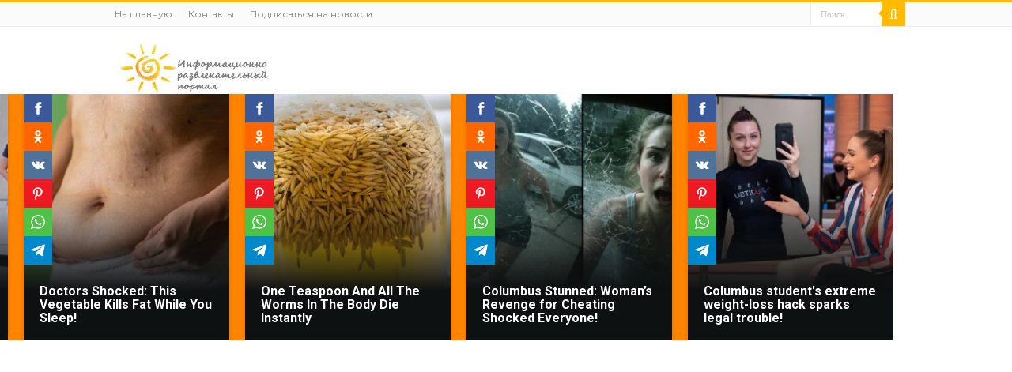

--- FILE ---
content_type: text/html; charset=utf-8
request_url: https://www.google.com/recaptcha/api2/anchor?ar=1&k=6LfHxuYUAAAAAHWZEbf7cAsd3rPVSjliveBcXFst&co=aHR0cHM6Ly9zdXBlcnNvbG5pc2hjby5uZXQ6NDQz&hl=en&v=PoyoqOPhxBO7pBk68S4YbpHZ&size=invisible&anchor-ms=20000&execute-ms=30000&cb=44p86odazdrx
body_size: 48704
content:
<!DOCTYPE HTML><html dir="ltr" lang="en"><head><meta http-equiv="Content-Type" content="text/html; charset=UTF-8">
<meta http-equiv="X-UA-Compatible" content="IE=edge">
<title>reCAPTCHA</title>
<style type="text/css">
/* cyrillic-ext */
@font-face {
  font-family: 'Roboto';
  font-style: normal;
  font-weight: 400;
  font-stretch: 100%;
  src: url(//fonts.gstatic.com/s/roboto/v48/KFO7CnqEu92Fr1ME7kSn66aGLdTylUAMa3GUBHMdazTgWw.woff2) format('woff2');
  unicode-range: U+0460-052F, U+1C80-1C8A, U+20B4, U+2DE0-2DFF, U+A640-A69F, U+FE2E-FE2F;
}
/* cyrillic */
@font-face {
  font-family: 'Roboto';
  font-style: normal;
  font-weight: 400;
  font-stretch: 100%;
  src: url(//fonts.gstatic.com/s/roboto/v48/KFO7CnqEu92Fr1ME7kSn66aGLdTylUAMa3iUBHMdazTgWw.woff2) format('woff2');
  unicode-range: U+0301, U+0400-045F, U+0490-0491, U+04B0-04B1, U+2116;
}
/* greek-ext */
@font-face {
  font-family: 'Roboto';
  font-style: normal;
  font-weight: 400;
  font-stretch: 100%;
  src: url(//fonts.gstatic.com/s/roboto/v48/KFO7CnqEu92Fr1ME7kSn66aGLdTylUAMa3CUBHMdazTgWw.woff2) format('woff2');
  unicode-range: U+1F00-1FFF;
}
/* greek */
@font-face {
  font-family: 'Roboto';
  font-style: normal;
  font-weight: 400;
  font-stretch: 100%;
  src: url(//fonts.gstatic.com/s/roboto/v48/KFO7CnqEu92Fr1ME7kSn66aGLdTylUAMa3-UBHMdazTgWw.woff2) format('woff2');
  unicode-range: U+0370-0377, U+037A-037F, U+0384-038A, U+038C, U+038E-03A1, U+03A3-03FF;
}
/* math */
@font-face {
  font-family: 'Roboto';
  font-style: normal;
  font-weight: 400;
  font-stretch: 100%;
  src: url(//fonts.gstatic.com/s/roboto/v48/KFO7CnqEu92Fr1ME7kSn66aGLdTylUAMawCUBHMdazTgWw.woff2) format('woff2');
  unicode-range: U+0302-0303, U+0305, U+0307-0308, U+0310, U+0312, U+0315, U+031A, U+0326-0327, U+032C, U+032F-0330, U+0332-0333, U+0338, U+033A, U+0346, U+034D, U+0391-03A1, U+03A3-03A9, U+03B1-03C9, U+03D1, U+03D5-03D6, U+03F0-03F1, U+03F4-03F5, U+2016-2017, U+2034-2038, U+203C, U+2040, U+2043, U+2047, U+2050, U+2057, U+205F, U+2070-2071, U+2074-208E, U+2090-209C, U+20D0-20DC, U+20E1, U+20E5-20EF, U+2100-2112, U+2114-2115, U+2117-2121, U+2123-214F, U+2190, U+2192, U+2194-21AE, U+21B0-21E5, U+21F1-21F2, U+21F4-2211, U+2213-2214, U+2216-22FF, U+2308-230B, U+2310, U+2319, U+231C-2321, U+2336-237A, U+237C, U+2395, U+239B-23B7, U+23D0, U+23DC-23E1, U+2474-2475, U+25AF, U+25B3, U+25B7, U+25BD, U+25C1, U+25CA, U+25CC, U+25FB, U+266D-266F, U+27C0-27FF, U+2900-2AFF, U+2B0E-2B11, U+2B30-2B4C, U+2BFE, U+3030, U+FF5B, U+FF5D, U+1D400-1D7FF, U+1EE00-1EEFF;
}
/* symbols */
@font-face {
  font-family: 'Roboto';
  font-style: normal;
  font-weight: 400;
  font-stretch: 100%;
  src: url(//fonts.gstatic.com/s/roboto/v48/KFO7CnqEu92Fr1ME7kSn66aGLdTylUAMaxKUBHMdazTgWw.woff2) format('woff2');
  unicode-range: U+0001-000C, U+000E-001F, U+007F-009F, U+20DD-20E0, U+20E2-20E4, U+2150-218F, U+2190, U+2192, U+2194-2199, U+21AF, U+21E6-21F0, U+21F3, U+2218-2219, U+2299, U+22C4-22C6, U+2300-243F, U+2440-244A, U+2460-24FF, U+25A0-27BF, U+2800-28FF, U+2921-2922, U+2981, U+29BF, U+29EB, U+2B00-2BFF, U+4DC0-4DFF, U+FFF9-FFFB, U+10140-1018E, U+10190-1019C, U+101A0, U+101D0-101FD, U+102E0-102FB, U+10E60-10E7E, U+1D2C0-1D2D3, U+1D2E0-1D37F, U+1F000-1F0FF, U+1F100-1F1AD, U+1F1E6-1F1FF, U+1F30D-1F30F, U+1F315, U+1F31C, U+1F31E, U+1F320-1F32C, U+1F336, U+1F378, U+1F37D, U+1F382, U+1F393-1F39F, U+1F3A7-1F3A8, U+1F3AC-1F3AF, U+1F3C2, U+1F3C4-1F3C6, U+1F3CA-1F3CE, U+1F3D4-1F3E0, U+1F3ED, U+1F3F1-1F3F3, U+1F3F5-1F3F7, U+1F408, U+1F415, U+1F41F, U+1F426, U+1F43F, U+1F441-1F442, U+1F444, U+1F446-1F449, U+1F44C-1F44E, U+1F453, U+1F46A, U+1F47D, U+1F4A3, U+1F4B0, U+1F4B3, U+1F4B9, U+1F4BB, U+1F4BF, U+1F4C8-1F4CB, U+1F4D6, U+1F4DA, U+1F4DF, U+1F4E3-1F4E6, U+1F4EA-1F4ED, U+1F4F7, U+1F4F9-1F4FB, U+1F4FD-1F4FE, U+1F503, U+1F507-1F50B, U+1F50D, U+1F512-1F513, U+1F53E-1F54A, U+1F54F-1F5FA, U+1F610, U+1F650-1F67F, U+1F687, U+1F68D, U+1F691, U+1F694, U+1F698, U+1F6AD, U+1F6B2, U+1F6B9-1F6BA, U+1F6BC, U+1F6C6-1F6CF, U+1F6D3-1F6D7, U+1F6E0-1F6EA, U+1F6F0-1F6F3, U+1F6F7-1F6FC, U+1F700-1F7FF, U+1F800-1F80B, U+1F810-1F847, U+1F850-1F859, U+1F860-1F887, U+1F890-1F8AD, U+1F8B0-1F8BB, U+1F8C0-1F8C1, U+1F900-1F90B, U+1F93B, U+1F946, U+1F984, U+1F996, U+1F9E9, U+1FA00-1FA6F, U+1FA70-1FA7C, U+1FA80-1FA89, U+1FA8F-1FAC6, U+1FACE-1FADC, U+1FADF-1FAE9, U+1FAF0-1FAF8, U+1FB00-1FBFF;
}
/* vietnamese */
@font-face {
  font-family: 'Roboto';
  font-style: normal;
  font-weight: 400;
  font-stretch: 100%;
  src: url(//fonts.gstatic.com/s/roboto/v48/KFO7CnqEu92Fr1ME7kSn66aGLdTylUAMa3OUBHMdazTgWw.woff2) format('woff2');
  unicode-range: U+0102-0103, U+0110-0111, U+0128-0129, U+0168-0169, U+01A0-01A1, U+01AF-01B0, U+0300-0301, U+0303-0304, U+0308-0309, U+0323, U+0329, U+1EA0-1EF9, U+20AB;
}
/* latin-ext */
@font-face {
  font-family: 'Roboto';
  font-style: normal;
  font-weight: 400;
  font-stretch: 100%;
  src: url(//fonts.gstatic.com/s/roboto/v48/KFO7CnqEu92Fr1ME7kSn66aGLdTylUAMa3KUBHMdazTgWw.woff2) format('woff2');
  unicode-range: U+0100-02BA, U+02BD-02C5, U+02C7-02CC, U+02CE-02D7, U+02DD-02FF, U+0304, U+0308, U+0329, U+1D00-1DBF, U+1E00-1E9F, U+1EF2-1EFF, U+2020, U+20A0-20AB, U+20AD-20C0, U+2113, U+2C60-2C7F, U+A720-A7FF;
}
/* latin */
@font-face {
  font-family: 'Roboto';
  font-style: normal;
  font-weight: 400;
  font-stretch: 100%;
  src: url(//fonts.gstatic.com/s/roboto/v48/KFO7CnqEu92Fr1ME7kSn66aGLdTylUAMa3yUBHMdazQ.woff2) format('woff2');
  unicode-range: U+0000-00FF, U+0131, U+0152-0153, U+02BB-02BC, U+02C6, U+02DA, U+02DC, U+0304, U+0308, U+0329, U+2000-206F, U+20AC, U+2122, U+2191, U+2193, U+2212, U+2215, U+FEFF, U+FFFD;
}
/* cyrillic-ext */
@font-face {
  font-family: 'Roboto';
  font-style: normal;
  font-weight: 500;
  font-stretch: 100%;
  src: url(//fonts.gstatic.com/s/roboto/v48/KFO7CnqEu92Fr1ME7kSn66aGLdTylUAMa3GUBHMdazTgWw.woff2) format('woff2');
  unicode-range: U+0460-052F, U+1C80-1C8A, U+20B4, U+2DE0-2DFF, U+A640-A69F, U+FE2E-FE2F;
}
/* cyrillic */
@font-face {
  font-family: 'Roboto';
  font-style: normal;
  font-weight: 500;
  font-stretch: 100%;
  src: url(//fonts.gstatic.com/s/roboto/v48/KFO7CnqEu92Fr1ME7kSn66aGLdTylUAMa3iUBHMdazTgWw.woff2) format('woff2');
  unicode-range: U+0301, U+0400-045F, U+0490-0491, U+04B0-04B1, U+2116;
}
/* greek-ext */
@font-face {
  font-family: 'Roboto';
  font-style: normal;
  font-weight: 500;
  font-stretch: 100%;
  src: url(//fonts.gstatic.com/s/roboto/v48/KFO7CnqEu92Fr1ME7kSn66aGLdTylUAMa3CUBHMdazTgWw.woff2) format('woff2');
  unicode-range: U+1F00-1FFF;
}
/* greek */
@font-face {
  font-family: 'Roboto';
  font-style: normal;
  font-weight: 500;
  font-stretch: 100%;
  src: url(//fonts.gstatic.com/s/roboto/v48/KFO7CnqEu92Fr1ME7kSn66aGLdTylUAMa3-UBHMdazTgWw.woff2) format('woff2');
  unicode-range: U+0370-0377, U+037A-037F, U+0384-038A, U+038C, U+038E-03A1, U+03A3-03FF;
}
/* math */
@font-face {
  font-family: 'Roboto';
  font-style: normal;
  font-weight: 500;
  font-stretch: 100%;
  src: url(//fonts.gstatic.com/s/roboto/v48/KFO7CnqEu92Fr1ME7kSn66aGLdTylUAMawCUBHMdazTgWw.woff2) format('woff2');
  unicode-range: U+0302-0303, U+0305, U+0307-0308, U+0310, U+0312, U+0315, U+031A, U+0326-0327, U+032C, U+032F-0330, U+0332-0333, U+0338, U+033A, U+0346, U+034D, U+0391-03A1, U+03A3-03A9, U+03B1-03C9, U+03D1, U+03D5-03D6, U+03F0-03F1, U+03F4-03F5, U+2016-2017, U+2034-2038, U+203C, U+2040, U+2043, U+2047, U+2050, U+2057, U+205F, U+2070-2071, U+2074-208E, U+2090-209C, U+20D0-20DC, U+20E1, U+20E5-20EF, U+2100-2112, U+2114-2115, U+2117-2121, U+2123-214F, U+2190, U+2192, U+2194-21AE, U+21B0-21E5, U+21F1-21F2, U+21F4-2211, U+2213-2214, U+2216-22FF, U+2308-230B, U+2310, U+2319, U+231C-2321, U+2336-237A, U+237C, U+2395, U+239B-23B7, U+23D0, U+23DC-23E1, U+2474-2475, U+25AF, U+25B3, U+25B7, U+25BD, U+25C1, U+25CA, U+25CC, U+25FB, U+266D-266F, U+27C0-27FF, U+2900-2AFF, U+2B0E-2B11, U+2B30-2B4C, U+2BFE, U+3030, U+FF5B, U+FF5D, U+1D400-1D7FF, U+1EE00-1EEFF;
}
/* symbols */
@font-face {
  font-family: 'Roboto';
  font-style: normal;
  font-weight: 500;
  font-stretch: 100%;
  src: url(//fonts.gstatic.com/s/roboto/v48/KFO7CnqEu92Fr1ME7kSn66aGLdTylUAMaxKUBHMdazTgWw.woff2) format('woff2');
  unicode-range: U+0001-000C, U+000E-001F, U+007F-009F, U+20DD-20E0, U+20E2-20E4, U+2150-218F, U+2190, U+2192, U+2194-2199, U+21AF, U+21E6-21F0, U+21F3, U+2218-2219, U+2299, U+22C4-22C6, U+2300-243F, U+2440-244A, U+2460-24FF, U+25A0-27BF, U+2800-28FF, U+2921-2922, U+2981, U+29BF, U+29EB, U+2B00-2BFF, U+4DC0-4DFF, U+FFF9-FFFB, U+10140-1018E, U+10190-1019C, U+101A0, U+101D0-101FD, U+102E0-102FB, U+10E60-10E7E, U+1D2C0-1D2D3, U+1D2E0-1D37F, U+1F000-1F0FF, U+1F100-1F1AD, U+1F1E6-1F1FF, U+1F30D-1F30F, U+1F315, U+1F31C, U+1F31E, U+1F320-1F32C, U+1F336, U+1F378, U+1F37D, U+1F382, U+1F393-1F39F, U+1F3A7-1F3A8, U+1F3AC-1F3AF, U+1F3C2, U+1F3C4-1F3C6, U+1F3CA-1F3CE, U+1F3D4-1F3E0, U+1F3ED, U+1F3F1-1F3F3, U+1F3F5-1F3F7, U+1F408, U+1F415, U+1F41F, U+1F426, U+1F43F, U+1F441-1F442, U+1F444, U+1F446-1F449, U+1F44C-1F44E, U+1F453, U+1F46A, U+1F47D, U+1F4A3, U+1F4B0, U+1F4B3, U+1F4B9, U+1F4BB, U+1F4BF, U+1F4C8-1F4CB, U+1F4D6, U+1F4DA, U+1F4DF, U+1F4E3-1F4E6, U+1F4EA-1F4ED, U+1F4F7, U+1F4F9-1F4FB, U+1F4FD-1F4FE, U+1F503, U+1F507-1F50B, U+1F50D, U+1F512-1F513, U+1F53E-1F54A, U+1F54F-1F5FA, U+1F610, U+1F650-1F67F, U+1F687, U+1F68D, U+1F691, U+1F694, U+1F698, U+1F6AD, U+1F6B2, U+1F6B9-1F6BA, U+1F6BC, U+1F6C6-1F6CF, U+1F6D3-1F6D7, U+1F6E0-1F6EA, U+1F6F0-1F6F3, U+1F6F7-1F6FC, U+1F700-1F7FF, U+1F800-1F80B, U+1F810-1F847, U+1F850-1F859, U+1F860-1F887, U+1F890-1F8AD, U+1F8B0-1F8BB, U+1F8C0-1F8C1, U+1F900-1F90B, U+1F93B, U+1F946, U+1F984, U+1F996, U+1F9E9, U+1FA00-1FA6F, U+1FA70-1FA7C, U+1FA80-1FA89, U+1FA8F-1FAC6, U+1FACE-1FADC, U+1FADF-1FAE9, U+1FAF0-1FAF8, U+1FB00-1FBFF;
}
/* vietnamese */
@font-face {
  font-family: 'Roboto';
  font-style: normal;
  font-weight: 500;
  font-stretch: 100%;
  src: url(//fonts.gstatic.com/s/roboto/v48/KFO7CnqEu92Fr1ME7kSn66aGLdTylUAMa3OUBHMdazTgWw.woff2) format('woff2');
  unicode-range: U+0102-0103, U+0110-0111, U+0128-0129, U+0168-0169, U+01A0-01A1, U+01AF-01B0, U+0300-0301, U+0303-0304, U+0308-0309, U+0323, U+0329, U+1EA0-1EF9, U+20AB;
}
/* latin-ext */
@font-face {
  font-family: 'Roboto';
  font-style: normal;
  font-weight: 500;
  font-stretch: 100%;
  src: url(//fonts.gstatic.com/s/roboto/v48/KFO7CnqEu92Fr1ME7kSn66aGLdTylUAMa3KUBHMdazTgWw.woff2) format('woff2');
  unicode-range: U+0100-02BA, U+02BD-02C5, U+02C7-02CC, U+02CE-02D7, U+02DD-02FF, U+0304, U+0308, U+0329, U+1D00-1DBF, U+1E00-1E9F, U+1EF2-1EFF, U+2020, U+20A0-20AB, U+20AD-20C0, U+2113, U+2C60-2C7F, U+A720-A7FF;
}
/* latin */
@font-face {
  font-family: 'Roboto';
  font-style: normal;
  font-weight: 500;
  font-stretch: 100%;
  src: url(//fonts.gstatic.com/s/roboto/v48/KFO7CnqEu92Fr1ME7kSn66aGLdTylUAMa3yUBHMdazQ.woff2) format('woff2');
  unicode-range: U+0000-00FF, U+0131, U+0152-0153, U+02BB-02BC, U+02C6, U+02DA, U+02DC, U+0304, U+0308, U+0329, U+2000-206F, U+20AC, U+2122, U+2191, U+2193, U+2212, U+2215, U+FEFF, U+FFFD;
}
/* cyrillic-ext */
@font-face {
  font-family: 'Roboto';
  font-style: normal;
  font-weight: 900;
  font-stretch: 100%;
  src: url(//fonts.gstatic.com/s/roboto/v48/KFO7CnqEu92Fr1ME7kSn66aGLdTylUAMa3GUBHMdazTgWw.woff2) format('woff2');
  unicode-range: U+0460-052F, U+1C80-1C8A, U+20B4, U+2DE0-2DFF, U+A640-A69F, U+FE2E-FE2F;
}
/* cyrillic */
@font-face {
  font-family: 'Roboto';
  font-style: normal;
  font-weight: 900;
  font-stretch: 100%;
  src: url(//fonts.gstatic.com/s/roboto/v48/KFO7CnqEu92Fr1ME7kSn66aGLdTylUAMa3iUBHMdazTgWw.woff2) format('woff2');
  unicode-range: U+0301, U+0400-045F, U+0490-0491, U+04B0-04B1, U+2116;
}
/* greek-ext */
@font-face {
  font-family: 'Roboto';
  font-style: normal;
  font-weight: 900;
  font-stretch: 100%;
  src: url(//fonts.gstatic.com/s/roboto/v48/KFO7CnqEu92Fr1ME7kSn66aGLdTylUAMa3CUBHMdazTgWw.woff2) format('woff2');
  unicode-range: U+1F00-1FFF;
}
/* greek */
@font-face {
  font-family: 'Roboto';
  font-style: normal;
  font-weight: 900;
  font-stretch: 100%;
  src: url(//fonts.gstatic.com/s/roboto/v48/KFO7CnqEu92Fr1ME7kSn66aGLdTylUAMa3-UBHMdazTgWw.woff2) format('woff2');
  unicode-range: U+0370-0377, U+037A-037F, U+0384-038A, U+038C, U+038E-03A1, U+03A3-03FF;
}
/* math */
@font-face {
  font-family: 'Roboto';
  font-style: normal;
  font-weight: 900;
  font-stretch: 100%;
  src: url(//fonts.gstatic.com/s/roboto/v48/KFO7CnqEu92Fr1ME7kSn66aGLdTylUAMawCUBHMdazTgWw.woff2) format('woff2');
  unicode-range: U+0302-0303, U+0305, U+0307-0308, U+0310, U+0312, U+0315, U+031A, U+0326-0327, U+032C, U+032F-0330, U+0332-0333, U+0338, U+033A, U+0346, U+034D, U+0391-03A1, U+03A3-03A9, U+03B1-03C9, U+03D1, U+03D5-03D6, U+03F0-03F1, U+03F4-03F5, U+2016-2017, U+2034-2038, U+203C, U+2040, U+2043, U+2047, U+2050, U+2057, U+205F, U+2070-2071, U+2074-208E, U+2090-209C, U+20D0-20DC, U+20E1, U+20E5-20EF, U+2100-2112, U+2114-2115, U+2117-2121, U+2123-214F, U+2190, U+2192, U+2194-21AE, U+21B0-21E5, U+21F1-21F2, U+21F4-2211, U+2213-2214, U+2216-22FF, U+2308-230B, U+2310, U+2319, U+231C-2321, U+2336-237A, U+237C, U+2395, U+239B-23B7, U+23D0, U+23DC-23E1, U+2474-2475, U+25AF, U+25B3, U+25B7, U+25BD, U+25C1, U+25CA, U+25CC, U+25FB, U+266D-266F, U+27C0-27FF, U+2900-2AFF, U+2B0E-2B11, U+2B30-2B4C, U+2BFE, U+3030, U+FF5B, U+FF5D, U+1D400-1D7FF, U+1EE00-1EEFF;
}
/* symbols */
@font-face {
  font-family: 'Roboto';
  font-style: normal;
  font-weight: 900;
  font-stretch: 100%;
  src: url(//fonts.gstatic.com/s/roboto/v48/KFO7CnqEu92Fr1ME7kSn66aGLdTylUAMaxKUBHMdazTgWw.woff2) format('woff2');
  unicode-range: U+0001-000C, U+000E-001F, U+007F-009F, U+20DD-20E0, U+20E2-20E4, U+2150-218F, U+2190, U+2192, U+2194-2199, U+21AF, U+21E6-21F0, U+21F3, U+2218-2219, U+2299, U+22C4-22C6, U+2300-243F, U+2440-244A, U+2460-24FF, U+25A0-27BF, U+2800-28FF, U+2921-2922, U+2981, U+29BF, U+29EB, U+2B00-2BFF, U+4DC0-4DFF, U+FFF9-FFFB, U+10140-1018E, U+10190-1019C, U+101A0, U+101D0-101FD, U+102E0-102FB, U+10E60-10E7E, U+1D2C0-1D2D3, U+1D2E0-1D37F, U+1F000-1F0FF, U+1F100-1F1AD, U+1F1E6-1F1FF, U+1F30D-1F30F, U+1F315, U+1F31C, U+1F31E, U+1F320-1F32C, U+1F336, U+1F378, U+1F37D, U+1F382, U+1F393-1F39F, U+1F3A7-1F3A8, U+1F3AC-1F3AF, U+1F3C2, U+1F3C4-1F3C6, U+1F3CA-1F3CE, U+1F3D4-1F3E0, U+1F3ED, U+1F3F1-1F3F3, U+1F3F5-1F3F7, U+1F408, U+1F415, U+1F41F, U+1F426, U+1F43F, U+1F441-1F442, U+1F444, U+1F446-1F449, U+1F44C-1F44E, U+1F453, U+1F46A, U+1F47D, U+1F4A3, U+1F4B0, U+1F4B3, U+1F4B9, U+1F4BB, U+1F4BF, U+1F4C8-1F4CB, U+1F4D6, U+1F4DA, U+1F4DF, U+1F4E3-1F4E6, U+1F4EA-1F4ED, U+1F4F7, U+1F4F9-1F4FB, U+1F4FD-1F4FE, U+1F503, U+1F507-1F50B, U+1F50D, U+1F512-1F513, U+1F53E-1F54A, U+1F54F-1F5FA, U+1F610, U+1F650-1F67F, U+1F687, U+1F68D, U+1F691, U+1F694, U+1F698, U+1F6AD, U+1F6B2, U+1F6B9-1F6BA, U+1F6BC, U+1F6C6-1F6CF, U+1F6D3-1F6D7, U+1F6E0-1F6EA, U+1F6F0-1F6F3, U+1F6F7-1F6FC, U+1F700-1F7FF, U+1F800-1F80B, U+1F810-1F847, U+1F850-1F859, U+1F860-1F887, U+1F890-1F8AD, U+1F8B0-1F8BB, U+1F8C0-1F8C1, U+1F900-1F90B, U+1F93B, U+1F946, U+1F984, U+1F996, U+1F9E9, U+1FA00-1FA6F, U+1FA70-1FA7C, U+1FA80-1FA89, U+1FA8F-1FAC6, U+1FACE-1FADC, U+1FADF-1FAE9, U+1FAF0-1FAF8, U+1FB00-1FBFF;
}
/* vietnamese */
@font-face {
  font-family: 'Roboto';
  font-style: normal;
  font-weight: 900;
  font-stretch: 100%;
  src: url(//fonts.gstatic.com/s/roboto/v48/KFO7CnqEu92Fr1ME7kSn66aGLdTylUAMa3OUBHMdazTgWw.woff2) format('woff2');
  unicode-range: U+0102-0103, U+0110-0111, U+0128-0129, U+0168-0169, U+01A0-01A1, U+01AF-01B0, U+0300-0301, U+0303-0304, U+0308-0309, U+0323, U+0329, U+1EA0-1EF9, U+20AB;
}
/* latin-ext */
@font-face {
  font-family: 'Roboto';
  font-style: normal;
  font-weight: 900;
  font-stretch: 100%;
  src: url(//fonts.gstatic.com/s/roboto/v48/KFO7CnqEu92Fr1ME7kSn66aGLdTylUAMa3KUBHMdazTgWw.woff2) format('woff2');
  unicode-range: U+0100-02BA, U+02BD-02C5, U+02C7-02CC, U+02CE-02D7, U+02DD-02FF, U+0304, U+0308, U+0329, U+1D00-1DBF, U+1E00-1E9F, U+1EF2-1EFF, U+2020, U+20A0-20AB, U+20AD-20C0, U+2113, U+2C60-2C7F, U+A720-A7FF;
}
/* latin */
@font-face {
  font-family: 'Roboto';
  font-style: normal;
  font-weight: 900;
  font-stretch: 100%;
  src: url(//fonts.gstatic.com/s/roboto/v48/KFO7CnqEu92Fr1ME7kSn66aGLdTylUAMa3yUBHMdazQ.woff2) format('woff2');
  unicode-range: U+0000-00FF, U+0131, U+0152-0153, U+02BB-02BC, U+02C6, U+02DA, U+02DC, U+0304, U+0308, U+0329, U+2000-206F, U+20AC, U+2122, U+2191, U+2193, U+2212, U+2215, U+FEFF, U+FFFD;
}

</style>
<link rel="stylesheet" type="text/css" href="https://www.gstatic.com/recaptcha/releases/PoyoqOPhxBO7pBk68S4YbpHZ/styles__ltr.css">
<script nonce="mBLNMCqgnfMgFTGwWjJwng" type="text/javascript">window['__recaptcha_api'] = 'https://www.google.com/recaptcha/api2/';</script>
<script type="text/javascript" src="https://www.gstatic.com/recaptcha/releases/PoyoqOPhxBO7pBk68S4YbpHZ/recaptcha__en.js" nonce="mBLNMCqgnfMgFTGwWjJwng">
      
    </script></head>
<body><div id="rc-anchor-alert" class="rc-anchor-alert"></div>
<input type="hidden" id="recaptcha-token" value="[base64]">
<script type="text/javascript" nonce="mBLNMCqgnfMgFTGwWjJwng">
      recaptcha.anchor.Main.init("[\x22ainput\x22,[\x22bgdata\x22,\x22\x22,\[base64]/[base64]/[base64]/KE4oMTI0LHYsdi5HKSxMWihsLHYpKTpOKDEyNCx2LGwpLFYpLHYpLFQpKSxGKDE3MSx2KX0scjc9ZnVuY3Rpb24obCl7cmV0dXJuIGx9LEM9ZnVuY3Rpb24obCxWLHYpe04odixsLFYpLFZbYWtdPTI3OTZ9LG49ZnVuY3Rpb24obCxWKXtWLlg9KChWLlg/[base64]/[base64]/[base64]/[base64]/[base64]/[base64]/[base64]/[base64]/[base64]/[base64]/[base64]\\u003d\x22,\[base64]\\u003d\x22,\x22D8OWwo3DjMOfwrTCmnbDtsKBejZdwp/DqGV3PMOqwoplwovCo8O8w6tiw5dhwqfClVRDSh/[base64]/DlhzDjlMzKsOVPzLDksOAwqLCgnkbwp3DnwRCLcORJFAzQFLCkcKGwqZEWzLDjMO4wo3Cm8K7w7YDwrHDu8ORw6/Dg2PDosKmw4rDmTrCp8Klw7HDs8OvJlnDocKLB8OawoAUbMKuDMOOAsKQMXYLwq0zWsOxDmDDpELDn3PCrcOSeh3CiV7CtcOKwoDDrVvCjcOWwo0OOUsNwrZ5w6AiwpDClcKUbsKnJsK/Gw3CucKOdsOGQyhmwpXDsMK3wo/[base64]/w7YAwoUuRMKAw4fCinnDtMOqZ8OqwqPCggd6CAnDk8OmworCt3HDm2Y4w4lFCn/CnsOPwq8sX8O+EMKTHld3w43DhlQow7JAclXDg8OcDmVgwqtZw7vCk8OHw4YwwrDCssOKa8Kyw5gGXAZsGRhUcMOTMsOTwpoQwrAuw6lAVsOhfCZWMCUWw5TDnijDvMOTGBEIZGcLw5PCrENfaXN1MmzDqnzCliMPekcCwpvDlU3CrRJ7ZWwGfEAiK8KJw4s/XTfCr8KgwpITwp4GYsORGcKjNyZXDMOrwpJCwp13w6TCvcOdc8OwCHLDvsOnNcKxwrPClyRZw5TDoVLCqQfChcOww6vDkMO3wp83w6cjFQEVwp8/dDl3wqfDsMOwGMKLw5vCs8K6w58GB8KmDjhgw5svLcK8w58gw4V6bcKkw6Zlw7IZworCt8OIGw3DkQ/ChcOaw4XCgm1oJMKEwqjDmQAuO0nDsWoVw4QSK8O3w4xkZ0vCmMKIQxQZw61YZ8O/[base64]/DnW8twoI3w64HAMKvQMOsw4h5wp12wpTCv3PDikpOw7rDj2PComTDpAM0woDDncKTw5RieC7DlSvCpMOlw7Aew5XDnsKWwpLChhnCl8O8wo7DmsOZw6w6IzbCkFvDvig9Fm3DjHt7wo8Kw7DDmVfCv3/CnsKDwqTCiiQPwrrCmMKSwoplScOww6J4B3jDqHc+bcK4w5gww5LCssOQwqXDvMKyDhLDp8OkwovCpDfDusK+HsKjw6LCicKcwr/Cqg8HGcKIcn5aw61DwpZQwrUkw6hiw5LDgQQsU8O+w6hcw5ZfDHUww4zDhBXDq8O8wrvCuTXCisOrwr7DnMKLaDYUZWhgAhIHI8OXw4zChcK8w7JkDEUAAsKVwrkEdgLDuA4ZUVbDoHpIIU53wp/DnMKtFm5pw6Rrw71Twr3Dk33Dj8OgG1zDr8K1w6FfwrEYwrt+w7rCkhFOMcKcZ8Ofw6dUw48bDsOaTyx0ImTCtjHDqsOPworDnHNdw7PCtUzDm8KGKm/ClsO2BMO6w44/IUTCoGQhX03DrsKvZ8OSw4QJwoxRMQ9Vw5fCocK/O8KAwqJ8wqDCr8KdCcOECyQCwqJ/dcOWwpDDmhbCvMKyMsOTClrDqFxGK8OVwpsbw7zDgMKZNFRGIyJFwqUlwq8vH8Osw54dworCllpXwp7Co2dqwpbDnTJUVsO6w4XDmMK0w4nDlgt/I2LCrcOoXhBXVMKEDw/CvU7ClMOjXGvCqwM/KXbDqBLCrMO3wobDm8O7FmDCuDY3wqXDnx00wofCksKHwoBFwozDsAtWcSnDgsOTw4FOPcOtwobDq1DDisO8UjrCvmNXwo/ClMKiwp0fwpAyIcK/IEVpfMKnwokpVMOrZMOzwoDCocOBw4zDkDpgA8KndsKQUD3CoU5ywqsiwqA+bcOTwpHCkwLChUJ6Z8K8Y8Kbwo4tF3YvCg86c8KxwqXCtgvDv8KCwrnCmCYtNw0aYy5Rw5Ahw7vDr05ZwoTDgxbCgHbDi8OsLMOBPsKxwot8ZQ/[base64]/DjwrChsKmw4TCs3IJwrBrw6QkwocOEsK6EMOJOCPDk8Oqw4FLIQV2Q8OoAzgOYcKewr9AbsKvC8OwX8KDXiXDrUt0P8K1w6gZwr/Di8KowonCgMKVVQciw7FnHsOvwr3DlsKaL8KECMK1w7xlwplUwoPDonjDu8K3D2Y1d2LDvD/CkWAFTVVVY1HDsTrDoA/Dk8O6fwAvLcK3wpfDvgzDs1vDjsONw63CvcKew49Pw4F1XHzDunvDvCbDsyvDh1nCoMORPsKnVMKVw4HDiEsdZEXCjcOowpRbw6N9XzfCohwgG1ZMw51DOB1Gw7Yrw4TDi8O2wpN3SsKwwo9/IGlXJnTDscKFNsOWBMOoXDpMwrFbKMOMeWZAw7g7w4kFwrfDvsOawoAkVwHDqsKsw7PDlh97FlNDMsK6PGTDm8KvwoFdIMKpdV1LSsO6SMOLwpg+BT8OV8OMS0vDvBvCtcKlw4LCj8OyW8OiwoQWw6rDusKIEiPCmsKAT8OPYBZTBsO/KWPCgzIZw7vDjSnDkzjClD/DmyTDknITwq/DjErDmsOlEScJJMK/wplew6QJw4LDjhM/[base64]/Drw9NbMKhdHk2w6xOw50Jw4d9w6tod8KweMORWsOrRsOtMcO8w6zDuFbCuGDCicKAwpzDhsKJczvDsxAZwpHCssO/wp/CssKvHhFDwpl2wpTDowkaGsONw6DCox8xw4lKw7gtVMOKwqDDnH0VTVJgMMKFE8K4wqolF8O1WHjCksKNOMOICcKXwrYTSsOfYMKxw4xKSx7Cgx7DnB5twpFsRF/DpsK6ecOBwqU2UMOCCsK5MwTCvMO3TsKFw5/CisKhfG9IwqBLwovDjnRWwpDDtxpfwr/CmMKmK1NFDx5XY8ObETjCiidBchZ0XRjDszTDscOLEGo7w6ZSAcKLDcK8RcO1wqpWwrHDuHUCMAjCkEhCXx1ww78FUxbDj8OOIj3DqV1Wwog2NgsPw5DCpMODw47CjsKdw4BIw47CnCRtwpjDjcOaw4/CksODbQlePMOEHTrCucK5J8OqPgXCswISw4HCk8O+w4HDl8KLw7wXVsOaIDPDgsOXw7w3w4HDtBfCsMOnaMONB8OhdcKOQm9Ywo94O8OxcErDrsOrIw/CvELDrQgdfcOHw540wpVzwpF2w5Y/[base64]/[base64]/[base64]/Cn8KfwoxKwpXCrsODGMOiwoDCnsKcw7wdGcK8w7ITGhjDuR9bT8Oiw4HDi8OTw7kPeW7DpCHDt8ODYlPDghNNRMKQKkLDgsOaccKCH8O0wptDP8Ouw4bCm8ORwp7Dtw1ALirDoAsOwq8zw5QaS8Khwr3Cq8KNw7c/w4TDpnkDw5zDnsKdwp/DnFUjw5BxwphJG8KLw4XCnSHCiUHCo8O9RsKIw6zCscK9WMO/woDDnMOYwpsSwqRUS03DtcKzCyZpwpfCisOJwpzDmsKuwqx/[base64]/Di8OnWWgcFRzDlWJiJcKowqEjWWUBf2zDpnvDtcKLw6ACEMKFw5IwVMOnw6DDocKud8KGwrRiwqZawpbCqRLCgjfCjcKpLcK8U8O2wq3Dg1NAaSk9wpTCicOdUsOLwrUvMsO8SD/CmMKhwpnCkyHCpMOsw6/CicOODsO0VCUVT8KjBz0jwqJ+w7HDux5/wrRow5RAYg/DksO1w6ZrIsKJw4LCmAcMasO1w7PCnUnDjwgHw60vwqoDNMKXW0gjwqHDiMKXNl4OwrYvw7rCv2hnw6HCpyAgXDfCiDEYXsKXw5TChEFiDsO1cUx4LcOXPkEuw4TCjcO7LgrDi8OwwqPDsSIsw5PDjsODw7A1w5nDmcOAasO6TTpgwqPDqDnDpF9pwqfCiUw/wrHCpsOEKk8Ea8OgADdsdWrDisKjZcKYwp3DocOjUxcYw5xTGMKTC8ONGMO+WsOFLcKUw7/Dk8OaMSTCrk47wp/CscKgRcOaw5lQw5rCv8OyIAs1bsKWw6LDqMOuQyxtWMO7w5Ekwo7Dv3jDmcOUw7ZWCMKCcMODDMKjw6zCvcO+RFBRw5IXwrABwprClQrCnMKZTsO8w6XDjwFbwq57wrNIwp1FwrfCul/DryvDoXtMw4DCnsOLwpzDtX3CqcO4wqfDtGzCkQDCkyDDl8Ojd1fDhDrDhsOXwpPCvcKUYMKqFMKxVcO9A8OQw4jCnsOKwqnCmEM/[base64]/[base64]/wqwoOcOuwovCk8OIf8ODT8OfACvDj10ww49sw4PCqMKDP8Kjw6PDrHBpwr3CuMK7wrhQf2XCusOqLsK9wrDCoirCghk4w4Y3wogowoxEKR/Dl2AowpDDssK/[base64]/DuMKhHggINcKSGCjClcOQwpxrw59Nw4kewqnCvMKnesKWw5jCosKdwrUYT0rCksKbwpPCtMOPKi4awrPDisOgUwLCkcO3wp7CvsO/[base64]/DhnZMwpRXw51Mw615TDRRwqoZLsKIw7JBwo4vF2HCnMKfwqzDgcOXw78FZUbDsCoaI8KybMO5w50swo7CjsOQaMOZw7PCsCXDjFPCsRXDpxfCsMKdKUDDgxY0H1rCnMOPwo7DrMK9wrzDhcKCw5nDhSdEO39xw5DDmS9CcSg0JFMZTMO2wp/DlgZVwp3CnG42w4QEQcKXO8KowrPCs8KkBTfDqcKAVX43wr3DjcOveQMHwoVYecOywqvDn8OCwpUTw6tXw6/CmMK/GsOHOUgAKcKuwpgiwqDCkcKIfcOTwqXDnALDqMOlXMKJZ8KCw51Jw6jDmjBVw6zDnsO1w5TDjAPDtcOMQMKPLWhnFjUuWRNVw4pwdsKCIMO1w5bCocOAw7XDvXPDr8K3UXHCoVLDpcKfwrVCLhIDwo10w4RCw7nCs8O1w7/Dq8OTU8OkFXc0wqITwrZ5wrU/[base64]/DssKnG8O8w6VnwojDt8Kjw7JAOU/[base64]/[base64]/[base64]/AkArwpbDscOZGsOkw7zDsQc7B8OsacKkw7nCllATVGvDlBNPfsK+T8Kww7tVfDXCosObPAhHZABRYjJWEsOoYELDnDLCqnUvwpjDs1dzw4sCwrnCoU3DqwNXI13DpMO2ZmDDgHkZw5vDqjzCicO+ccK9NllUw7DDmG/CmUxcw6fCjMOWKcOuM8OuworCpcORQlVlFBjCrMO1O2zDssKDNcK8UMOQbyzCpBpVw5bDmS/CsXHDkBoswozDo8Kbw43DhmFwbsOmw6g9CzMewqN9w6ArHcOOw4cnw5wQPixMwpBtdcKFw4vDn8Odw5s3KMOaw5fDl8OewrUTTBDChcKeYcK8RArDhycmwqnDvj/[base64]/wpRGThvCjlhEN8KMw4XCtSvCjHnCgMK3e8KiwqtBI8KoPXRkw6JnXcOKKQBGwpbDv28ScV5dw63Djkggwo4ZwroEPnYfXsKtw5V4w55wfcKMw5s3GsK4LsKeNC/DgMOSbQ1nw6vCpcONe1EQGBrDj8OBw4xhBQ4zw7YAwojDmcO4VsO1w6gwwo/Dp3zDjcK0w4fDp8KiQ8O5XMKkwp7DssKtTsOmccKpwrDCnzHDp3zCjUdUCnXDhsOewq/[base64]/CnMKlw7wSTMO+Y3pAw6Ihf2HCkMOCw4h+asOkdQVnw7nCoFFpf28lHcO5wqfCq3Vvw60zX8KCP8OnwrXDpEDCkT7Dh8K4dMOKTjbCmcOqwrPCp1AXwoJLw7AEKMKuw4QlVA3Csm0jSCVXT8KYw6fDtSRkVHsRwrLDt8KFUsOQwrPCvX/DiBjCrcOKwpAGTDVDw44bFMKiFMOHw5HDtAURf8K1woZGYcOgwp/Dux/DtnjCgnAGb8OSw5U0w5d/wpd4IHPCvMKzTVcuSMKGDSRxwpMSFXrCr8KJwrAbWcOKwpAmwp7DmMK1w4gHw5DCpzjDl8OqwrwtwpDDpcKcwo9KwrgvRsKbBsKYEx5awrzDvMODw5/DrVTCgygvwpLDnWw6LMKFXkoww50rwoBPNTDDoW1Ww4JjwrjCrMK1wqLChDNGC8K0wrXCjMKeCsKkEcOKw6QKwpLCscOJI8OtQMOuTMKycj/CqTlJw73DsMKOw5zDhCbCrcOaw6VzLm/DpmkqwqVhO2/[base64]/OjEHainChsKmS8OGwqYZw6vCmCE+wqN3w7HChsKfY09jRhNZwpLDnQXCgWPCkEnDoMOCAsK3w4rDgjXClMK4bg/DihJ4wpUyQ8O8w67DhMO9HsKFwpLCnMKyXHDCokXDjSPCql7CsyVqw5IRXsODSMK+w4w6VMKfwojCjcKxw54uCWzDmMOYJUJfIsOMZMO8T3vCh2/CjsOuw74aF2XCnw48wpMUDcO1U25qwoPCg8OmBcKMwpbCuCtZLcKofHs5fsK1GBjDpsKFLVLDr8KQw69tZ8KBwqrDmcOqPV8razfDi3UoZMKDTGzCjMKTwpPCpMOWCMKIw6hwKsK7CMKBb0E/[base64]/w7ddTQLCtMOHwqMcfcKgai1TLcKoCA1Ew6B/[base64]/CtDVqHRzCrsKHezlQwrHCqmXDjMOqA8KOMmhMfsOPTcKHw7/CpFfCqcOHCsOtw5PCnsKXw5lkIAXDs8Klw7wMw4zDj8OyOcK9X8KswoDDi8OwwpsVdMOOZMOGD8OuwqhBw5d0ZhtwU07DlMKTUmzCvcOpw6hwwrLDgsO2ET/DoEtIwqjDtwsPKWgnCsK5PsKxW2pew4HCsHwJw5rCkShWCsK4QSzDvsOPwqYnwqNVwrshwrbCo8OawpDDtVTDg0ZZw60rVMOnXjfDn8K4NsKxPlfDki8kw5/CqTrCmcORw6zCgHdhFFXCjMKIw5s2LMKowopCwrfCrBjDmxgvw44dw7cAwqrDuTRSw5kKP8KKQFx0EGHCh8OVPy7DucOdwqZtwqNLw5/Ck8Klw7YZe8O/[base64]/DqXjCi8OIwrzDviDDr2Riw7w0aADDl8Krwq3DucOUV2PDuDPDusOyw7jDr3lFYcKSwqoKw67ChC/CtcKNwqMWw6wUeUbCvgh5Z2DDtMOFUcOSIsKgwovCtT4UccOEwpYJw53CrENnfMOkwpAjwo3DhsKPw6p5wocFHyESw6YUKhzCucKrwqY7w5LDiRwOwo8bFQVJeWzDvXNdwobCpsK1YMOde8O/eAnDucKgwrbDhMO5w7JowoUYHSrChmfDizlPw5bDnksFdHLDr1U+SUIIwpXDisKXw5Ivw7DChMOiEsKBIcK+JsKrME9XwoLDqTrCnE/DuQfCrnPCpcKWCMO3cW4VOEl3FsOUw7tBw5BURsKnwqPDhVUiHSJWw7zCmwYEeyvDoh4QwoHCuDQaJcKDb8KAwr/DhUNKwpgCw7nCksK2wpvCmhMOwp1/w65kwoTDlzRHw4g1OjgwwpQXCsOVw4TDnUEdw4kXCsOkwr/[base64]/CvsO3w6DDqmXDjGnDlTHCkyUTCX0sXsOLwobDpTVCfMKPw4BVwrrDpsOHw51owoVvLcO6fMKyJgnCr8K5w5h1GcKzw597wq/DninDtcOyLhbCqnYJYgvCu8OFbMKpw6Ugw5jDkMKAw77CmsKkFsKZwp5Nw6vCoTbCqsOowpbDlsKCwo80wol1XF55wpwQMcOCNsO9wogzw5DCt8Oiw6MgXSbCgMOSwpTDtA7Dv8KHFsOUw7DCk8OVw4vDm8KZw4bDgzZGe0klIsOcbi/[base64]/Cgi/ChsOPwqRww60BCABbw4vCjBAtf8O5wpgVwqzCjcK0IUsRw4bDkhRBwpnDtT5aK2jCkV/DrcOpVXtkw7nDpMO7w7ovwo7DumHCgknCnmfCo2ctAVXCkMKUw5MIMcKhO1kLw5VJw5kIworDjAwiPMOLw6vDqMKQwqzCu8KLfMKaaMO3RcObMsK7HMKMwo7CqcOBeMOFUVcxw4jCrsO7IMOwXsOjXWLDnVHCksK7wp/Di8KzZTRPw5fDmMOnwotBw5bCmcOAwoLDpsKZAm/Ck1DDtX3CpGzCk8KabnbDuF9YVcO0w4QHA8OmRMOzw5Mhw4LDjVXCiTMRw5HCq8Orw6YIQMK4ESQ8KMOkXHLDpjLDnMOybyFEXMOSRCUmwoNOfk3CgkkMGnDCu8OQwoI/UX/[base64]/CkcKZwqNMR8OzHE1LwpHCrzgEUcK5woTDmXU5RT5uw5vDhcOHbMOFw6rCoxZdMMKfH0nDrVjCmWUFw6oKPsOGAcOww6PCnGTDpQw+S8OxwrVmaMOaw6HDusKcwoVoJXsWwpXCrcONQgV2UB/ChBUPZcOncMKZP2R1w7vDoS3DlsK+N8ONZ8K+f8O5YcKUJcOLwqVXw5ZLOwLDgisXK3vDrgPDohIhwoRtPCJGBh4cMlHCgMKlZMONHcKmw53DvALCvibDtcKYwozDhmgVw5XCgsOgw6klJMKObsOEwrvCpirCiw7DhxMtasK3dlrDpwhSQ8K8w7E8wqpYe8KtbzI/[base64]/Dt0PCvTnDlBpcPkNdwp0Dw5jCviFpHcOiN8ODwpYRRzFRwrYbQCXCmRHDhMOJw73DucKSwrUMwpR6w4hac8OGwq0JwqXDs8Kaw4Qgw7XCp8OFe8OgLMOlHMK0aTw1woREw549JsKCwqB/eljDscK3JcONf1PChcK/[base64]/[base64]/DkcKXwoFYc8OQCXFmwqNOwpbCmMKuw49rHQU4w6bCv8OeI8OQwqTDjMO2w7hxwosbNSlMIwLDi8K3emLDp8O/woDCgnjCi0PCpMKiD8Kqw6N6wq3Cg1h0BwYkw67CgxbDncK2w5PConAQwpkXw7tITsOXwovDrsOyBsKnw5dcw45lw5AjbGVYAi/CvlDDs0jDiMK/NMKpAiUWw6M0FMODbVRrw4rCvsKEXmfCqMKNOmh1RsOYe8OhNVHDv2MLw6N0M23Dkg8NFHLCosKdOsOgw6jDgn8vw505w78cwonDpzolwpfDsMOlwqFkwoDDrsKtw6oVUsOgwo3DuD87O8KXGsOeKxM5w71ach/DlcKnQcKIwrk7N8KPR1fDqkrCt8KSwpXChsKwwpVeDsKJdcKPwqDDtcKWw7NPw5HDhBrCqsOmwoMUQmFvYBcVwqvCocKETcOudMK0JxDCpjrCpMKmw4MPwpsqJMOecC1Dw4nCicOyQlAAVXjCicKJPHvDlwphTMO9WMKhdx8/wqLDssOYwqvDiiYYRsOcw6vCmcKOw480w5xMw4thwrjCicOgAcO/HMOFwqATwpwcMMKyD0okw5HCqRcNw73DrxxCwqrDrWrCpQoKw6zChMKiwptfZHDCp8KMwpJcL8O7fMKOw7YjA8OZLE4rW3PDh8K3AMO7EMO7aBV7DcK8NsKaexdDFHTDgsOSw7ZYXMOvRl80Ekxzwr/Cj8OHBDjCgBfDkXLDlx/CoMOywoEOPcKKwqzDkRnDhMO3aAvDswxEXBERU8KDdcKgfB/Dpw92wqUFFwjDgMKpw5vCo8OvPScuw4TDq0NgZgXCg8K4wprCh8OFw6TDhsKnw7PDtcKrwplMQ2vCt8KdE2p/AMOqw5Ndwr7CgsOxwqHDvFjDhsKKworCkcK5wo84VMKLBGHDscKOJcOxT8KCwq/DuTp2w5VMwrgqV8KcVz/DkMK9w47ClVHDgMKKwrrCsMOzYxAOworClsONwrPCl0dlw6JBWcOQw7whAMOVwoY1wppgQVh8Q0HClBxCZXxiw494wq3DmsKmwo/DlCUVwpRTwpAwJU0IwpDDkMORdcOARcO0UcKDckkywoIlw4nDuHPDux/Cn1MgD8KpwqhbM8OjwpMpwrnDuRbCu0ZDwrDDk8O0w7LCsMOUKMOxwqbCkcKnwohjScKOWg9qw4PCt8OCwpvCjlUqWyF+R8OqekrCrsOQWj3DiMKcw5fDkMKEw5jCs8OrQcOTw7jDnsOmMsKGTsKyw5AVV27CslBuasK/w4XDh8KwWcOmRMO6w7pjCW3CvDDDvh1BPQ1iKT0sJgATwo0KwqATwo/CjsOkJ8KTw7PDl2ZAJWINbcKfXTLDg8KewrfCpsKCc2PDlsOtIGPCl8KdAG7DpC9Pwp/Dr1Elwq/DqRZBPlPDq8KrczAtOTJiwr3DgWxqNgoSwp5vNsOxwo0lasKywpkyw70iGsOrwqjDuTw1wobDsznCjMK/YzjDkMKSUMOzbMKywq3DmMKMNEYKw4/DpQhTNcOUwr5ZMRjCkEw/w4QSJCZdwqfCmFFbw7TCncO+bsOywpPCrDrCvnB8w53Ckylub2V/OX3CkQxyCcOOTh7DmMOkw5drSCkowpkGwrsaJH7ChsKDYl1kF0cfwqrCqsOYJnfCtWnDunUCRcOIUsK1wrgxwr/CgcOWw5nCn8KEw5Y2GcKywo5MOsKIw7TCqUXDlcO9wr3ChXYSw57CmGbCmwHCr8O2dQXDgmZGw6/CrC0ew6DDucKJw7LDmTbCgcOWwpV2wqLDqW7Cs8KTKwsMw6HDrgvCvsKzc8KxOsK3EQzDqEh3XcOJRMOvAk3CpcOYw5Q1WFrDrkwma8Kyw4PDoMKXNcOIN8K/M8Kdw43Ch3PDvQ7Dk8KIdsK7wqJYwoHDkzZfbFDDjT7CknRXentmwpjDhGLCrsOKcT3CgsKHbcKaFsKINXjDj8KGwr/Dq8KOIxnCjn7DkHMWw6XChcKmw4fCvMKRwrFrXyjCrMKmw7JRM8OQw4XDrQ7CvcO/worDjxV2Y8OOw5I2F8K/w5PCu0BfS0jDpVhjw6DDsMKTwo8acDHDiQlkwqfDoHsLAx3Do11KXsKywoJlEsKGSCpswovCs8Kow7nDm8O8w7nCvlDDucOjw6vCombDu8Kiw53CvsKRwrJoBhPCm8KXw7PCj8OvGj0CF3DDscOLw7oaUcOaIsObw6pHJMO/w7d+w4XDucOTw6jCnMKXwrnCgyDDqA3CjgPCn8KnDcOKZsOWWMKuwpHDo8OsBkPChHt6wpUEwppAw7rCscKZw79pwp/Cr25oLns/[base64]/[base64]/BnrDjBfCtV7DmcOxScOcPcKbw6HCv8KBwrEqwonDhcKiNcOTw5dEw4pSSz0KIRQfwq/[base64]/Fw3CpVHCpcOiOsK/YxzCnMOYwojCsMO8W2XCsWMVwqB1w6/DhEN0wrwdSx3Du8K6H8OwwqLClWcewoQJeDHCrjDDpxYNHcKjDyDDqWPDqBfDlsKnUcKKWm7DrMOnDwwJcsKsVUDCrcKFTcK7UMOgwq1dUQPDjMKaCsOnOcOawofDvMKkwpnDrU/CuV4YMsOxZVXDucKmw7NUwoDCssKVwqDCtxIZw4kQwr7CiE/DoCRJNzdBU8OywpbDmcOxLcKXZMO7dMOuMSQFQ0dvL8K0w7hOTj/CtsKQw6LCmSYVw6HCnwpqFMOmGh/Dm8KFwpLCo8K9CVxTTsKsY0jCjg0sw6DClMKDM8OJwozDoRnCoh3DomnDoQfCtsOyw5jDi8KLw6oWwo3Dg2XDiMK+ByB/w6IAwoHDusOXwqPCg8KAwpRnwpzCrMK6IlbCs03Cvn9fTMOZcsObK2JXFBjCiAIiw6k8w7HDvBdXw5IBw5l7WRjDqMKHw5jDgcKKdsK/F8KLTXfDlnzCoBPCvsK/IlvCp8K4GmwlwpPDpzfCjMK3wpbCn27CgD1+w7BkT8KZMwgmw5knHy/Dn8O9w607wo8qeCPCqgVIw5YCwqDDhlPCpMK2w7hbCDTDiTjDusKpIMKJwqdww78jZMOmw7/Dmg3CuFjDkcKLV8OQUynDnhV1eMOhDw8Gw7XCp8O8UwTDlsKgw5pcbDHDrMO3w5zDmMOjw7x+N3rCtljCoMKFMmJOOMO7M8K+w47DrMKcHlc/[base64]/[base64]/DiX7Ds3l1wpbDhsK8axPDu0UJDMOywoPDgmTDtcOnwrRZwopELkYOJVt/w5DDhcKrw6NZAkDDvRjDnMOAwr3DiWnDmMKpICzDrcK2OMKnacKtw7/CglXCg8OKw5nCsV3CmMOhw5vDqsKEwqlRw5F0bMO3UQPCucK3wqbDnmzDo8OPw4DDvAcGY8ORwq3Dq1DDtkfCicK8KHjDpgPCssKNfmnCklIdAsKDwo7DmlcpTBzDsMKSwqE0DU5pwqLCiAHCl2AsFXE5wpLCi1gEG2hQMAzDokFcw4TCvQ/CtBrDpsKTw5/DqHQlwrJuaMKvw4/Du8OqwobDmkQ4w7Rfw5/[base64]/DsMO+aXjDiCnCmsOAw5wPwqPDiMO5wo0hc8KYw41YwpPDv0bCtMOawpY3WsOHJz7DnMOIDiFPwr8PaWvDiMKLw5rDucO+wpEyVsKIPQkrw4ZewpJVwoXDhCYVLcKgw7fDu8Omw4PDhcKVwonDrRoTwqbCi8Omw5F7B8KVwq9xw43DjkPCl8O4wq7Ctnx1w59vwr/CggjCncKKwp1JJcOWwrzDvsO6VQHChhFZwq/Cg2FbVsO2wpoHdWLDisKfen/CusOlTcKcFsORQMKGJm/ChMOUwozCl8Ktw6XCqzJaw5dnw49/[base64]/w7zChsKww49ORHHCvkduw64UwqzDrsKEbBs6wrvCoDARID0bw5HDocK6bcOAw6LDssOpwovDncKIwogNwr9qHQ8kS8OdwoPDkVQow6fDhMOUbcK/w6bDgcKLwpDDisObwqHDgcKHwo7CozbDmEDCm8KTwrF5VcOWwr4ELWTDvRMBHj3Dg8OFdsKMWsKUwqHDlSwZJMK9fTXDtcK+b8OSwpdFwrt/wqVdNsKrwqxxUcKaWG4Tw64Ow7vDjWLDnRowPlrCimXDqSocw4M5wpzCo0E8w6LDg8K4woMjV1/[base64]/DiFkYwrLCksKPw5bDk30swpUrBn/[base64]/[base64]/Ci29+NSTDmBUPdT8cwqsmw5gnaxDDocOkw73DkcOpCkwsw45dIcKxw7USwoROWcO9w7rCvh5iw5sTwq7DvSMzw55twpHDnjDDkE7DrsOww6PCgsK/b8Oxw63DvUI8w7MUwoJ/w5dnPcOCw4ZgUk42J1bDiEHClcOFw7/CiD7Dh8KMFATDicK5w4LCosKYw57CmMK/wpU6w4Y2wrpVJRBow4MTwrQgwqfDpwXCrnxqAwZ/[base64]/[base64]/w4kAw5Q2wpnCicOXw6jCtx95w5Y/[base64]/CpkTDqsK/[base64]/w7xiw47Dvy04w6AnwpvDvcO4dhwFw5trZMKLEsO3ExJZw6DDhsOoZjBcwp/CulMowoAfD8KYwodhwrBkwrVIe8KGw49Iw4dAflNWVMOHw485wojDjioGQm/ClhpiwofCvMOzwrMzw57CrnN4DMOOF8KzCGACw7pywo/DocO+eMOYwpIVwoMjV8K4w45bSBV8J8OaLsKSw7XDhsOoMsOfSWDDl1ZJGS0/UWh3wr3CisOKEcKQFcO5w53DtRzDhHLCjC5DwqVzw4rDon0PESN6FMOYSwcxw4TCjADCqcKlw7wJwqPCgcKHwpLClMK8w7F9w5rCiAAPw4zCj8O/wrPCpcOww6vDpDAKwoBqw4LClMOFwo3CilLCvMOfw6lmPiM7Ol/DtW1rTRbCsjvDlBdZX8OAwrfDsE7Di1hiFMOFw5BRJMOYGUDCkMOUwqFvDcOhIkrCicOBwqfDnsOwwqHCjQDCrGUcVi0Hw7vDqcOGMsKKYWxuKMO4w4hRw5/CrMOzwo7DsMKqwqXCkMKWSnPDmUQNwpVhw5/DhMOdO0bCuXxTw7cLw4jDosKbw4/CuWVkwqvCjx9+wrl8VwfDlcK9w5zDksOcShJhbUZ1wrXCusK3MH3DrTlewrXCh0Bew7LDh8O3dhXDmxHCvyDCohrCqcO3HMK0wqdbW8KKH8Kow4csFMO/wrhoOMO8wrFAQA7CjsKoUcOXw6t8w4BpAMK8woTDgcOxwoTCg8OmaT5wdkR6wqwSdGrCunl3w7/Cnm92KGXDh8KXEA8nNkrDs8ODwq4fw7zDt3vCgF3DtwTClsKNXXYhOnUla3QESsKRw6xADzoiVMK9MMOYAMOjw6M8RlYDTShuwpLCj8OYew07HxDDg8K+w6Y6w47Dvxdkw40WcCgTAMKKwrEMKcKrOT1IwqHDisKGwqIIwpscw7cvD8OOw7/CgsOGEcKseSdgwrPCp8Ouw6/DuRrDtRjDucKeE8OFNXAfw5PChMKTwq0hF3puwr/Dp1TCmcOxVcKmw7l4RwnCiBnCuXttwqRnKilLwqB7w7DDu8K9PWTCoFTCvsOabxnCnyrDrMOvwrVcwoDDssOuCFLDgGMMHQjDg8O2wr/DksO0wpxSasO8acK9woJ6JhQxYMOVwrIzw4RNPVchQBYneMOew7E8e0siVm3CqMOKCcOOwq/Dnm7DjsK+ajrCnlTCrHdaNMOBwr0Pw6jCg8Ocwoxrw4Z5w7csP3YjM0klHnPCssKVRsKSAS0eS8OUw707XcOdwp54dcKsCj1uwqVDBcOhwqvCqcOwEy9aw4luw7HCn0/Ci8KDw4NuYz3CucKlwrPCqCNzLsONwq/[base64]/CucOiO8KDRsO+J1nDujXCjsOUw7DCqjUudsKLw6fCiMO8MlDDiMOhwo0lwqTDmMOAFsOLwrvCm8K1w7/Dv8Ovw6DCj8KUcsOaw6LCvDNcOxLDpcKpw4zCscOnIQ5mFsO6SB9awpVxwrnDkMOwwpzDsFPCuVRQw5xfFsOJPcOMQMOYwpYYw6LComoSw6wfw7vCpsK9wrk6w6ZKw7XDvcKlYWs9wrBNb8KFAMOfJ8OAQgbCjlMtCcKiw5/CnsK4w647wpwGw6NswqVYwqgDQlnDjl10TTvCp8Krw48yC8ObwqcLw7DClibCpAxUw5fCqcK/[base64]/CjsKsw67Dol1Nw53DsktxwqIdX3gsTMKkcsKZIcOowofChMKDwpTCp8KwLE0Zw6JeA8OPwq3Cpnkgc8OqWsO6AMOjwqvCjcO2w53Do3ooZ8K4MMO0Qn5Rwr7DpcOWO8K9Q8KxY2AXw6DCsg42KBISw6jCmBDDlsKtw43DmGvCp8ODIx7CjsKyFcKhwo3CmFV/Y8KzKsO5UsOiEsKhw5rCrk7CpMKsZHtKwpxCGMOSP0UTGMKdNsO5w4zDicKjw4HDmsOMCMKGQTBPw6HCqsKrw5h+w57Dk1TClcO/woPCiUTCnAvDq1Axw5rCsUkpw7XChDrDoEVpwoHDq2/DvsO2VHrCjcOiw7VedMK0GkE0BsKWw4tiw5bDpcKFw4fCljNfcMOhworDm8K8wopAwpcjcMKkdW3DgWLDgcKKwpDCn8K9wohcw6XDjXDCui/[base64]/CtcKtwrZOw5HCvMK/w7nDgcKqKgrDgMOVGz7Ck2vChE/CocKyw611TMOVdHdpIQVcZH8Nw7fDogoWwrDCqUHDtcOww5wHw7LCmy1MCQjCu1kzShDDnyI0wokYPS/DpsOgwpvCpG9Nw4xIwqPChMKiw5PDtCLCvMOFw7kjwpLCicK+Q8K1Jk4Xw5AfRsKle8KeUztffsKjw4/[base64]/[base64]/Cm8Kawq88GWvDrsOUWcOBZMOnwoARw6UDdBXDg8OffcOmHsOVb3nDkwhrw4DCj8OCTFvCp1rDkTB7wqrDhw0bHMK6J8OjwrnCk0MnwpPDjGbDnWfCuHjDpFrCuRPDm8K4wr8wdMKNUWjDsA3Cn8OvacOdTyPDukfCrl7Dui/[base64]/DhAILS8O2aMK7wqA8YsOYwqXCl0Q0GndYw50jwp/CiMOPwo/ChsKQcC5SZ8Kfw7g/[base64]/[base64]/w6LCpMK6E1HDr8OmDXjDlcKow4fDlMKdfWnCocKPd8K4w7EHwqbChMO6ZQHCvndaYMKXwozCgg3Cv0Z/U37DsMO+blPCh1rCssOHCwE8O3/DnSTCjMKMWznDtl3DpcOWC8OQw7wfwqvDjsO0wrNWw47DgzcSwr7CmBrChQrDmcOrwpwdajrDqsK/w4vDnUjDtMKhC8KAw4o4ZsKbAmfCncOXwqLDkB3CgF9gwpNJKlsEOGc9wo1BwpfCj2MPNcKIw5R4QcK/w6HCjsKowr3DsgxrwpARw6lfw5dkFyHCnXRNfcKOw4LCmz7Dlws+LFnCmMKkScOMw77CnkXDqloRw5ofw73DiRLDlF3DgMOQNsO2w4k4IBjDiMOnNsKHacKtYsOSSsOvCsKFw7vDu1lbwpAPcnp4wqsOwrlBPwB/WcKGdsOlwo/Ch8K+dgnDr3JSIw7DrkjDrWTCvMK5P8OLW0rCgFxpf8KLwqTDoMKvwqEtUHo+wp0AVHnCnk5Cw4wEw7Mgw7vCuSDDmcKMwrPDhVrCvEYAwpvCksKjZMOgDUXDmsK2w6U3wpXCmG4TccKTG8O3wr8Uw7EqwptvHsO5ZAoXwr/DgcOhw7LCnGHDtcK/w7wKw4Y9f0EAwrsJCHFHOsKxwpzDnjfCvsOXX8OswqxPw7fDhgxgw6jClMKkwowbDMOoRcO2wrR+w4/[base64]/w5jDs8OFwq/Dl8O8esKsw5jDpcOpw63CpUEgNSbCtcKeasOUwo9kJHdnw65UKEvDpsOkw5fDmMOIPwDCnTnCgEvCmcOlwpMJbjDDgMOpw5JGwpnDo2w+MsKNw6ELCT/DoGQRwpfCpsKYI8KAS8OGw40fFsKzw5rDj8ODwqZKc8KRw47DvA1nQcOYwrnCmkzCg8K3WWZIT8ORMMKmw5p4A8ONwqogUWA0w5hwwrQDw57DliTCqcKea2wcwotAw4I/[base64]/IsOLwq/DrMK1worCkX3DssOMDMKJw73Du8KWWMKaX8KGw7hSH0s5w5HChn3Ck8OZX2LDpVrCqUYbw57Cuh1QfcKDworCgzrChk9JwpsZwpDCiE/CmzHDqFzDsMKyTMO9w4Nha8O/JXjDtcOSwoHDkG8SGsOswrjDuX7CvlldJcKzam/DnMK1IxnCsRDDvMKmHcOGwqF7Ww3DpTzCuB5dw4zDnnXDmcO/wqAoLTNtblxBNC41L8Kgw7cie2TDr8Oqw43DlcKJw6PCi23DmMKrwrLDp8Oewq9RZl3DujQ1w63DocKLF8Oyw57DvCXCu2kCwoM5wqtxS8OFwrfCh8OyZTZqOBbDhDdfwpXDmMO9w7MkanvClRQsw5pQc8OgwpjCuVkuw6A0dcO0wo9BwrR7TmdtwqcXCztYDT/CoMKvw50rw7vCtlt4JMO6fsOewpdQHzjCrSMdw50rF8O6wqlqG1jDk8OYwpwubi40wrfCvmc2FlkEwphhdsKJCcOOcFZYQsKkCX7DmG/CgwkzACx8UsOqw5bCsEp0w4gVB28Mwpt9bm/DvRDCscOiQXNjVMOvLcOBwpk8worCtcKMa2prw6DChVchw4cTe8O+eghjYAgCAsOzw7/DpsKkw5nDi8K6wpRrwpJHF0fDlMKCexbCljBYw6FcfcKYwr7CjsKFw4fDlsOEw6Quwogvw6jDrsKjBcKawq7Dq1hsYH7CoMOjwpdpwpMVw4kuwo/CrWILQCA\\u003d\x22],null,[\x22conf\x22,null,\x226LfHxuYUAAAAAHWZEbf7cAsd3rPVSjliveBcXFst\x22,0,null,null,null,1,[21,125,63,73,95,87,41,43,42,83,102,105,109,121],[1017145,130],0,null,null,null,null,0,null,0,null,700,1,null,0,\[base64]/76lBhn6iwkZoQoZnOKMAhnM8xEZ\x22,0,0,null,null,1,null,0,0,null,null,null,0],\x22https://supersolnishco.net:443\x22,null,[3,1,1],null,null,null,1,3600,[\x22https://www.google.com/intl/en/policies/privacy/\x22,\x22https://www.google.com/intl/en/policies/terms/\x22],\x22KmBlpj2+EJUhE36zmFBCMZiMMIrTscgkaR3a2AbMsQ0\\u003d\x22,1,0,null,1,1768768755946,0,0,[10,18,236,197],null,[77,125],\x22RC-Ayo07N9yxKvuXA\x22,null,null,null,null,null,\x220dAFcWeA4gK0e2JSnZ03RIYLKfYSxSgS7wnq0oZaSZriO9qgkqEas6kFwNRElJw5JOonNITbtbIdCZvS7A28EjnAM4SNzjvxhOug\x22,1768851555862]");
    </script></body></html>

--- FILE ---
content_type: text/html; charset=UTF-8
request_url: https://render.boulder-collide.com/v5/render?surfer_uuid=5352c01a-cc89-4fa3-81fb-fd49eb48390e&referrer=https%3A%2F%2Fsupersolnishco.net%2Ftag%2Fpopkorn-i-kino&page_load_uuid=8d4b617a-4203-4c71-9c2e-45aea0182f53&page_depth=1&m2r8kpnfcra=1ab393fd-6f42-481b-aa0b-c56dda266fb5&block_uuid=1ab393fd-6f42-481b-aa0b-c56dda266fb5&refresh_depth=1&safari_multiple_request=330
body_size: 13436
content:
<div data-gz-show-block-id-da22ad9d-5193-e411-b616-d61c7cb581b2="" data-gz-refresh-timeout-40585-1200000="" data-server-rendered="true" data-block-confirm-encoded="CLIjEuMQJu_1Jdy9RDz3XEqlZhnRGOF4QPAD_oA2k4gUAlBwDdHZK1m4X0qR5oX5lVbnnBoHBtBTzD3rR8yrjMEYfJCq7rLtPgHRG5J1nNvr439Zl_mvjyGr71m1jvayYT24kczZig"><div id="block-ha4fokq697r" rerender="true" class="block-ha4fokq697rgz-block-wrapper" data-v-116ddeec="" data-v-6989c8b1=""><style data-v-116ddeec="">.block-ha4fokq697rgz-block-wrapper[data-v-6989c8b1] {all: initial !important;}.block-ha4fokq697rgz-block-wrapper *[data-v-6989c8b1] {all: unset !important;display: block !important;overflow-wrap: break-word !important;word-wrap: break-word !important;-ms-word-break: break-all !important;word-break: break-all !important;word-break: break-word !important;-ms-hyphens: auto !important;-moz-hyphens: auto !important;-webkit-hyphens: auto !important;hyphens: auto !important;}.block-ha4fokq697rgz-block-wrapper script:nth-child(n),.block-ha4fokq697rgz-block-wrapper style:nth-child(n)[data-v-6989c8b1] {display: none !important;}.block-ha4fokq697rgz-block-wrapper[data-v-6989c8b1] {width: 100% !important;text-align: center !important;display: block !important;}.block-ha4fokq697rgz-block[data-v-6989c8b1] {overflow: hidden !important;box-sizing: border-box !important;display: inline-block !important;width: 100% !important;padding: 0px 0px !important;background-color: rgba(255, 132, 0, 1) !important;border-style: none !important;border-width: 7px !important;border-radius: 0px !important;border-color: #000000 !important;transition: background-color 0.3s cubic-bezier(0.215, 0.61, 0.355, 1), border-color 0.3s cubic-bezier(0.215, 0.61, 0.355, 1) !important;}.block-ha4fokq697rgz-block[data-v-6989c8b1]:hover {border-color: #000000 !important;}.block-ha4fokq697rgz-block__items[data-v-6989c8b1] {user-select: none !important;display: flex !important;overflow: hidden !important;position: relative !important;margin: -10px -10px !important;}.block-ha4fokq697rgz-block__items-wrapper[data-v-6989c8b1] {display: flex !important;flex-direction: row !important;margin-right: auto !important;margin-left: 0 !important;}.block-ha4fokq697rgz-block__arrow[data-v-6989c8b1] {position: absolute !important;width: 30px !important;height: 60px !important;background-color: white !important;top: -webkit-calc(50% - 30px) !important;top: -moz-calc(50% - 30px) !important;top: expression(50% - 30px) !important;top: -o-calc(50% - 30px) !important;top: calc(50% - 30px) !important;transition: transform 300ms !important;z-index: 9999 !important;border-radius: 5px !important;cursor: pointer !important;}.block-ha4fokq697rgz-block__left-arrow[data-v-6989c8b1] {left: -40px !important;}.block-ha4fokq697rgz-block__right-arrow[data-v-6989c8b1] {right: -40px !important;}.block-ha4fokq697rgz-block__arrow[data-v-6989c8b1]::before {content: '' !important;width:0 !important;height: 0 !important;border-right: 7px solid black !important;border-top: 7px solid transparent !important;border-bottom: 7px solid transparent !important;top: 50% !important;left: 45% !important;transform: translate(-50%, -50%) !important;position: absolute !important;z-index: 100000 !important;}.block-ha4fokq697rgz-block__right-arrow[data-v-6989c8b1]::before {transform: translate(-50%, -50%) rotate(180deg) !important;left: 50% !important;right: 45% !important;}.block-ha4fokq697rgz-block__item[data-v-6989c8b1] {width: calc(100% / 10 - 10px * 2) !important;margin: 10px 10px !important;}.block-ha4fokq697rgz-media[data-v-6989c8b1] {overflow: hidden !important;position: relative !important;display: flex !important;flex-direction: column !important;box-sizing: border-box !important;max-width: 260px !important;min-width: 260px !important;font-family: Roboto !important;line-height: 1.1 !important;word-break: break-word !important;box-shadow: 0 1px 5px rgba(0, 0, 0, 0.15) !important;border-radius: 0px !important;color: inherit !important;-webkit-text-fill-color: inherit !important;text-decoration: none !important;transition: box-shadow 0.3s cubic-bezier(0.215, 0.61, 0.355, 1) !important;-webkit-user-select: none !important;-moz-user-select: none !important;-ms-user-select: none !important;user-select: none !important;user-drag: none !important;-webkit-user-drag: none !important;}.block-ha4fokq697rgz-media[data-v-6989c8b1]:hover {cursor: pointer !important;}.block-ha4fokq697rgz-media:hover .block-ha4fokq697rgz-media__img[data-v-6989c8b1] {transform: scale(1.05) !important;}.block-ha4fokq697rgz-media:hover .block-ha4fokq697rgz-media__title[data-v-6989c8b1] {}.block-ha4fokq697rgz-media__container[data-v-6989c8b1] {width: 100% !important;padding-bottom: 120% !important;}.block-ha4fokq697rgz-media__img[data-v-6989c8b1] {z-index: 0 !important;position: absolute !important;top: 0 !important;left: 0 !important;width: 100% !important;height: 80% !important;object-fit: cover !important;object-position: center !important;transition: transform 1.5s cubic-bezier(0.215, 0.61, 0.355, 1) !important;-webkit-user-select: none !important;-khtml-user-select: none !important;-moz-user-select: none !important;-o-user-select: none !important;user-select: none !important;}.block-ha4fokq697rgz-media__content[data-v-6989c8b1] {position: absolute !important;bottom: 0 !important;box-sizing: initial !important;padding-top: 0!important !important;height: 100% !important;width: calc(100% - 40px) !important;margin-top: auto !important;display: flex !important;align-items: flex-end !important;padding-left: 20px !important;padding-right: 20px !important;background: linear-gradient(to top,rgba(14,17,17, 1) 20%,rgba(14,17,17, 0.4) 45%,rgba(14,17,17, 0) 60%) !important;}.block-ha4fokq697rgz-media__title[data-v-6989c8b1] {margin-top: 0px !important;margin-bottom: 20px !important;font-size: 16px !important;font-weight: 700 !important;font-style: normal !important;text-decoration: none !important;color: rgba(255, 255, 255, 1) !important;-webkit-text-fill-color: rgba(255, 255, 255, 1) !important;text-align: left !important;transition: color 0.3s cubic-bezier(0.215, 0.61, 0.355, 1) !important;}</style> <style id="block-ha4fokq697rstyle" data-v-116ddeec=""></style> <script type="text/javascript" data-v-116ddeec="">(function () {var link = document.querySelector('link[href="https://fonts.googleapis.com/css?family=Roboto:100,200,300,400,500,600,700,800,900"]');if (!link) {var resource = document.createElement('link');resource.setAttribute("rel", "stylesheet");resource.setAttribute("href", "https://fonts.googleapis.com/css?family=Roboto:100,200,300,400,500,600,700,800,900");resource.setAttribute("type", "text/css");var head = document.getElementsByTagName('head')[0];head.appendChild(resource);}(function initSlider(){var eventsNames = {click: isTouchedDevice() ? 'ontouchend':'onclick',move: isTouchedDevice() ? 'ontouchmove':'onmousemove',leave: isTouchedDevice() ? 'ontouchcancel':'onmouseleave',up: isTouchedDevice() ? 'ontouchend':'onmouseup',down: isTouchedDevice() ? 'ontouchstart':'onmousedown',};function isTouchedDevice() {return 'ontouchstart' in window;}function Swiper(container, row, leftArrow, rightArrow, gradientClass, imgClass) {this.htmlContainer = container;this.htmlBlocksRow = row;this.htmlLeftArrow = leftArrow;this.htmlRightArrow = rightArrow;this.oldContainerWidth = container.clientWidth;this.oldRowWidth = row.clientWidth;this.dx = null;this.containerX = (container.getBoundingClientRect()).left + 10;this.oldMouseX = null;this.lastMouseMoveEvent = null;this.currentTranslateX = 0;this.cursorDownX = null;this.cursorUpX = null;this.gradientClass = gradientClass;this.imgClass = imgClass;this.graphicLoopId = null;this.initEventListeners();}/* get current cursor position */Swiper.prototype.getX = function(event) {return event.clientX - this.containerX;};Swiper.prototype.initEventListeners = function() {this.htmlContainer[eventsNames.click] = this.clickCatch.bind(this);this.htmlContainer[eventsNames.move] = this.onCursorMoveForArrows.bind(this);this.htmlContainer[eventsNames.down] = this.onCursorDown.bind(this);this.htmlLeftArrow[eventsNames.click] = this.toLeft.bind(this);this.htmlRightArrow[eventsNames.click] = this.toRight.bind(this);this.htmlLeftArrow[eventsNames.down] = function(event) {event.stopPropagation()};this.htmlRightArrow[eventsNames.down] = function(event) {event.stopPropagation()};this.htmlContainer[eventsNames.leave] = this.hideAllArrows.bind(this);this.customResize();this.addNodeRemoveProcessing();/** Градиенты добавить не получается, потому что canvas не позволяет работать с изображениями* с другого домена (cors). Так что пока оставил черный цвет, но код не удалил,* вдруг решим проблему* this.htmlBlocksRow.addEventListener('DOMNodeInserted', this.gradientProcessing.bind(this))* */};Swiper.prototype.gradientProcessing = function(e) {var elementsList = this.htmlBlocksRow.childNodes;for(var targetIndex = 0; targetIndex < elementsList.length; targetIndex++) {var currentElement = elementsList[targetIndex].childNodes[0];var contentOfElement = currentElement.childNodes;var elementForGradient = null;var imgForGradient = null;for(var contentIndex = 0; contentIndex < contentOfElement.length; contentIndex++ ){if(contentOfElement[contentIndex].className === this.imgClass){imgForGradient = contentOfElement[contentIndex];}}for(contentIndex = 0; contentIndex < contentOfElement.length; contentIndex++) {if(contentOfElement[contentIndex].className === this.gradientClass) {elementForGradient = contentOfElement[contentIndex];if(elementForGradient.getAttribute('style') === null){this.setGradient(elementForGradient, imgForGradient);}}}}};Swiper.prototype.setGradient = function(target, img) {if(img.complete) {} else {}};Swiper.prototype.customResize = function() {if(this.oldContainerWidth !== this.htmlContainer.clientWidth) {this.oldContainerWidth = this.htmlContainer.clientWidth;this.jumpToStart();}/* on init the ad has not yet loaded* and the nodes are inserted, so I look at the width* and make a centering when changing from zero to something (if necessary)* */requestAnimationFrame(this.customResize.bind(this));};Swiper.prototype.clickCatch= function(event) {this.cursorUpX = this.getX(event);if(this.catchMissClick()) event.preventDefault();};Swiper.prototype.catchMissClick = function() {return Math.abs(this.cursorDownX - this.cursorUpX) > 20;};Swiper.prototype.checkAlignCenter = function () {return this.htmlBlocksRow.clientWidth <= this.htmlContainer.clientWidth};Swiper.prototype.jumpToStart = function() {this.jumpTo(0);};Swiper.prototype.addNodeRemoveProcessing = function() {const observer = new MutationObserver((mutationsList) => {mutationsList.forEach((mutation) => {if (mutation.removedNodes.length > 0) {this.jumpToStart();}});});observer.observe(this.htmlBlocksRow, { childList: true, subtree: true });};Swiper.prototype.onCursorDown = function (event) {if(this.checkAlignCenter()) return;if(!isTouchedDevice()) event.preventDefault();this.oldMouseX = null;this.lastMouseMoveEvent = null;this.dx = 0;this.cursorDownX = this.getX(event);this.htmlContainer[eventsNames.leave] = this.onCursorLeave.bind(this);this.htmlContainer[eventsNames.move] = this.onCursorMove.bind(this);this.htmlContainer[eventsNames.up] = this.onCursorUp.bind(this);this.move()};Swiper.prototype.onCursorLeave = function(event) {this.endActions();};Swiper.prototype.onCursorMove = function(event) {if(isTouchedDevice()){this.lastMouseMoveEvent = event.touches[0];}else {this.lastMouseMoveEvent = event;}};Swiper.prototype.onCursorUp = function(event) {this.endActions();};Swiper.prototype.endActions = function() {this.removeEventListeners();this.htmlContainer[eventsNames.leave] = this.hideAllArrows.bind(this);this.htmlContainer.onmousemove = this.onCursorMoveForArrows.bind(this);cancelAnimationFrame(this.graphicLoopId);var offsetCoefficient = 9;this.smoothMoving(this.getTranslate(this.dx * offsetCoefficient));};Swiper.prototype.removeEventListeners = function() {this.htmlContainer[eventsNames.leave] = null;this.htmlContainer[eventsNames.move] = null;this.htmlContainer[eventsNames.up] = null;};Swiper.prototype.getTranslate = function(dx) {var newTranslateX = this.currentTranslateX + dx;var minTransition = -(this.htmlBlocksRow.clientWidth - this.htmlContainer.clientWidth);if(newTranslateX <= 0 && newTranslateX >= minTransition){return newTranslateX;} else {return newTranslateX <= 0 ? minTransition: 0;}};Swiper.prototype.moveTo = function(dx) {this.jumpTo(this.getTranslate(dx));};Swiper.prototype.jumpTo = function(translate) {this.currentTranslateX = translate;this.htmlBlocksRow.setAttribute('style', 'transform: translateX(' + this.currentTranslateX + 'px' + ') !important;');};Swiper.prototype.move = function() {this.graphicLoopId = window.requestAnimationFrame(this.move.bind(this));this.hideAllArrows();if(!this.lastMouseMoveEvent) return;var x = this.getX(this.lastMouseMoveEvent);if(this.oldMouseX != null){this.dx = x - this.oldMouseX;this.moveTo(this.dx);}this.oldMouseX = x;};Swiper.prototype.smoothMoving = function(translate) {this.currentTranslateX = translate;this.htmlBlocksRow.setAttribute('style','transform: translateX('+ translate + 'px'+ ') !important;transition: transform 450ms ease-out !important;');};Swiper.prototype.toLeft = function() {var translate = this.getTranslate(this.htmlContainer.clientWidth * 0.7);this.smoothMoving(translate);};Swiper.prototype.toRight = function() {var translate = this.getTranslate(-this.htmlContainer.clientWidth * 0.7);this.smoothMoving(translate);};Swiper.prototype.showRightArrow = function() {if(this.checkAlignCenter()) return;if(this.htmlContainer.clientWidth <= 340) return;this.htmlRightArrow.setAttribute('style', 'transform: translateX(-60px) !important;');};Swiper.prototype.showLeftArrow = function() {if(this.checkAlignCenter()) return;if(this.htmlContainer.clientWidth <= 340) return;this.htmlLeftArrow.setAttribute('style', 'transform: translateX(60px) !important;');};Swiper.prototype.hideRightArrow = function() {this.htmlRightArrow.setAttribute('style', 'transform: translateX(0) !important');};Swiper.prototype.hideLeftArrow = function() {this.htmlLeftArrow.setAttribute('style', 'transform: translateX(0) !important');};Swiper.prototype.hideAllArrows = function() {this.hideRightArrow();this.hideLeftArrow();};Swiper.prototype.onCursorMoveForArrows = function(event) {event.preventDefault();if(isTouchedDevice()) return;var currentMouseX = this.getX(event);var width = this.htmlContainer.clientWidth;var minTransition = -(this.htmlBlocksRow.clientWidth - this.htmlContainer.clientWidth);var showLeft = false;var showRight = false;/* fade in and fade out slider's arrows *//* check for extreme points (when slider moving is not possible)*/if(this.currentTranslateX < 0) showLeft = true;if(this.currentTranslateX > minTransition) showRight = true;/* arrows fade in if cursor inn certain part of slider */if(currentMouseX < width/2 && showLeft) {this.showLeftArrow();this.hideRightArrow();} else if (currentMouseX > width/2 &&showRight){this.showRightArrow();this.hideLeftArrow();} else {this.hideAllArrows();}};function getAverageRGB(imgEl) {var blockSize = 5,defaultRGB = {r:0,g:0,b:0},canvas = document.createElement('canvas'),context = canvas.getContext && canvas.getContext('2d'),data, width, height,i = -4,length,rgb = {r:0,g:0,b:0},count = 0;if (!context) {return defaultRGB;}imgEl.crossOrigin = 'anonymous';height = canvas.height = imgEl.naturalHeight || imgEl.offsetHeight || imgEl.height;width = canvas.width = imgEl.naturalWidth || imgEl.offsetWidth || imgEl.width;context.drawImage(imgEl, 0, 0);try {data = context.getImageData(0, 0, width, height);} catch(e) {return defaultRGB;}length = data.data.length;while ( (i += blockSize * 4) < length ) {++count;rgb.r += data.data[i];rgb.g += data.data[i+1];rgb.b += data.data[i+2];}rgb.r = ~~(rgb.r/count);rgb.g = ~~(rgb.g/count);rgb.b = ~~(rgb.b/count);return rgb;}var swiperContainer = document.querySelector(".block-ha4fokq697rgz-block__items");var swiperRow = document.querySelector(".block-ha4fokq697rgz-block__items-wrapper");var leftArrow = document.querySelector(".block-ha4fokq697rgz-block__left-arrow");var rightArrow = document.querySelector(".block-ha4fokq697rgz-block__right-arrow");var gradientClass = "block-ha4fokq697rgz-media__content";var imgClass = "block-ha4fokq697rgz-media__img";if(isTouchedDevice()){leftArrow.setAttribute('style', 'display: none !important;');rightArrow.setAttribute('style', 'display: none !important;');}var swiper = new Swiper(swiperContainer, swiperRow, leftArrow, rightArrow, gradientClass, imgClass);})();}(document, window));</script> <style data-v-116ddeec=""></style> <div class="block-ha4fokq697rgz-block" data-v-116ddeec="" data-v-6989c8b1=""><div class="block-ha4fokq697rgz-block__items" data-v-116ddeec="" data-v-6989c8b1=""><div class="block-ha4fokq697rgz-block__left-arrow block-ha4fokq697rgz-block__arrow" data-v-116ddeec="" data-v-6989c8b1=""></div> <div class="block-ha4fokq697rgz-block__items-wrapper" data-v-116ddeec="" data-v-6989c8b1=""><a data-v-6989c8b1="" data-id="[base64]" target="_blank" href="https://render.zenfocusmind.com/v1/direct/click?media=741863&amp;g=[base64]" rel="sponsored noindex nofollow" class="block-ha4fokq697rgz-media block-ha4fokq697rgz-block__item" data-v-116ddeec=""><div class="block-ha4fokq697rgz-media__container" data-v-116ddeec="" data-v-6989c8b1=""><img src="https://media.boulder-collide.com/.cdn/312351/c20ad4/009c82ab5d1d49b391ea62f1d6651d9d/d0b692df135f0478.webp" class="block-ha4fokq697rgz-media__img" data-v-116ddeec="" data-v-6989c8b1=""/> <div class="block-ha4fokq697rgz-media__content" data-v-116ddeec="" data-v-6989c8b1=""><div class="block-ha4fokq697rgz-media__title" data-v-116ddeec="" data-v-6989c8b1="">
                  From Thin To Thick: This Hair Care Tip Is Going Viral
              </div></div></div></a><a data-v-6989c8b1="" data-id="[base64]" target="_blank" href="https://render.zenfocusmind.com/v1/direct/click?media=741976&amp;g=[base64]" rel="sponsored noindex nofollow" class="block-ha4fokq697rgz-media block-ha4fokq697rgz-block__item" data-v-116ddeec=""><div class="block-ha4fokq697rgz-media__container" data-v-116ddeec="" data-v-6989c8b1=""><img src="https://media.boulder-collide.com/.cdn/312351/c20ad4/bddddf2e5cbb47558c42354773eb17ca/d0b692df74538f04.webp" class="block-ha4fokq697rgz-media__img" data-v-116ddeec="" data-v-6989c8b1=""/> <div class="block-ha4fokq697rgz-media__content" data-v-116ddeec="" data-v-6989c8b1=""><div class="block-ha4fokq697rgz-media__title" data-v-116ddeec="" data-v-6989c8b1="">
                  Columbus Trick Removes Papillomas Like Crazy!
              </div></div></div></a><a data-v-6989c8b1="" data-id="[base64]" target="_blank" href="https://render.zenfocusmind.com/v1/direct/click?media=745185&amp;g=[base64]" rel="sponsored noindex nofollow" class="block-ha4fokq697rgz-media block-ha4fokq697rgz-block__item" data-v-116ddeec=""><div class="block-ha4fokq697rgz-media__container" data-v-116ddeec="" data-v-6989c8b1=""><img src="https://media.boulder-collide.com/.cdn/312351/c20ad4/9ca1c4b2b7824d8e89f5c811475922e8/d0b6930483e2d303.webp" class="block-ha4fokq697rgz-media__img" data-v-116ddeec="" data-v-6989c8b1=""/> <div class="block-ha4fokq697rgz-media__content" data-v-116ddeec="" data-v-6989c8b1=""><div class="block-ha4fokq697rgz-media__title" data-v-116ddeec="" data-v-6989c8b1="">
                  Find Papillomas On Your Neck Or Armpit? It&#39;s The First Stage Of...
              </div></div></div></a><a data-v-6989c8b1="" data-id="[base64]" target="_blank" href="https://render.zenfocusmind.com/v1/direct/click?media=746552&amp;g=[base64]" rel="sponsored noindex nofollow" class="block-ha4fokq697rgz-media block-ha4fokq697rgz-block__item" data-v-116ddeec=""><div class="block-ha4fokq697rgz-media__container" data-v-116ddeec="" data-v-6989c8b1=""><img src="https://media.boulder-collide.com/.cdn/312351/c20ad4/71ce80fc1a054482a12464826db9018e/d0b6931581dc7aa7.webp" class="block-ha4fokq697rgz-media__img" data-v-116ddeec="" data-v-6989c8b1=""/> <div class="block-ha4fokq697rgz-media__content" data-v-116ddeec="" data-v-6989c8b1=""><div class="block-ha4fokq697rgz-media__title" data-v-116ddeec="" data-v-6989c8b1="">
                  These 2 vegetables will make your belly and arm fat disappear overnight!
              </div></div></div></a><a data-v-6989c8b1="" data-id="[base64]" target="_blank" href="https://render.zenfocusmind.com/v1/direct/click?media=741989&amp;g=[base64]" rel="sponsored noindex nofollow" class="block-ha4fokq697rgz-media block-ha4fokq697rgz-block__item" data-v-116ddeec=""><div class="block-ha4fokq697rgz-media__container" data-v-116ddeec="" data-v-6989c8b1=""><img src="https://media.boulder-collide.com/.cdn/312351/c20ad4/c7a4e17685d24381b0ed6d30628dbed5/d0b692df7bd2c0b1.webp" class="block-ha4fokq697rgz-media__img" data-v-116ddeec="" data-v-6989c8b1=""/> <div class="block-ha4fokq697rgz-media__content" data-v-116ddeec="" data-v-6989c8b1=""><div class="block-ha4fokq697rgz-media__title" data-v-116ddeec="" data-v-6989c8b1="">
                  The Parasites Will Come Out And The Papillomas Disappear. Try It!
              </div></div></div></a><a data-v-6989c8b1="" data-id="[base64]" target="_blank" href="https://render.zenfocusmind.com/v1/direct/click?media=799129&amp;g=[base64]" rel="sponsored noindex nofollow" class="block-ha4fokq697rgz-media block-ha4fokq697rgz-block__item" data-v-116ddeec=""><div class="block-ha4fokq697rgz-media__container" data-v-116ddeec="" data-v-6989c8b1=""><img src="https://media.boulder-collide.com/.cdn/c92a10/96a3be/0703268759784295b10e7e8065aea2fc/d0b69603949cb06a.webp" class="block-ha4fokq697rgz-media__img" data-v-116ddeec="" data-v-6989c8b1=""/> <div class="block-ha4fokq697rgz-media__content" data-v-116ddeec="" data-v-6989c8b1=""><div class="block-ha4fokq697rgz-media__title" data-v-116ddeec="" data-v-6989c8b1="">
                  Columbus Stunned: Woman’s Revenge for Cheating Shocked Everyone!
              </div></div></div></a><a data-v-6989c8b1="" data-id="[base64]" target="_blank" href="https://render.zenfocusmind.com/v1/direct/click?media=746548&amp;g=[base64]" rel="sponsored noindex nofollow" class="block-ha4fokq697rgz-media block-ha4fokq697rgz-block__item" data-v-116ddeec=""><div class="block-ha4fokq697rgz-media__container" data-v-116ddeec="" data-v-6989c8b1=""><img src="https://media.boulder-collide.com/.cdn/312351/c20ad4/5f9054b61964417c86735375c056c08c/d0b6931572dc12d8.webp" class="block-ha4fokq697rgz-media__img" data-v-116ddeec="" data-v-6989c8b1=""/> <div class="block-ha4fokq697rgz-media__content" data-v-116ddeec="" data-v-6989c8b1=""><div class="block-ha4fokq697rgz-media__title" data-v-116ddeec="" data-v-6989c8b1="">
                  Doctors Shocked: This Vegetable Kills Fat While You Sleep!
              </div></div></div></a><a data-v-6989c8b1="" data-id="[base64]" target="_blank" href="https://render.zenfocusmind.com/v1/direct/click?media=749481&amp;g=[base64]" rel="sponsored noindex nofollow" class="block-ha4fokq697rgz-media block-ha4fokq697rgz-block__item" data-v-116ddeec=""><div class="block-ha4fokq697rgz-media__container" data-v-116ddeec="" data-v-6989c8b1=""><img src="https://media.boulder-collide.com/.cdn/312351/c20ad4/5ff13675ed0e47dcbb7735d8ad1dc15b/d0b6932de953e66c.webp" class="block-ha4fokq697rgz-media__img" data-v-116ddeec="" data-v-6989c8b1=""/> <div class="block-ha4fokq697rgz-media__content" data-v-116ddeec="" data-v-6989c8b1=""><div class="block-ha4fokq697rgz-media__title" data-v-116ddeec="" data-v-6989c8b1="">
                  One Teaspoon And All The Worms In The Body Die Instantly
              </div></div></div></a><a data-v-6989c8b1="" data-id="[base64]" target="_blank" href="https://render.zenfocusmind.com/v1/direct/click?media=780160&amp;g=[base64]" rel="sponsored noindex nofollow" class="block-ha4fokq697rgz-media block-ha4fokq697rgz-block__item" data-v-116ddeec=""><div class="block-ha4fokq697rgz-media__container" data-v-116ddeec="" data-v-6989c8b1=""><img src="https://media.boulder-collide.com/.cdn/312351/c20ad4/d9af7bafb6e4458986f21de5e8449153/d0b6949785de6c3d.webp" class="block-ha4fokq697rgz-media__img" data-v-116ddeec="" data-v-6989c8b1=""/> <div class="block-ha4fokq697rgz-media__content" data-v-116ddeec="" data-v-6989c8b1=""><div class="block-ha4fokq697rgz-media__title" data-v-116ddeec="" data-v-6989c8b1="">
                  Columbus Stunned: Woman’s Revenge for Cheating Shocked Everyone!
              </div></div></div></a><a data-v-6989c8b1="" data-id="[base64]" target="_blank" href="https://render.zenfocusmind.com/v1/direct/click?media=742891&amp;g=[base64]" rel="sponsored noindex nofollow" class="block-ha4fokq697rgz-media block-ha4fokq697rgz-block__item" data-v-116ddeec=""><div class="block-ha4fokq697rgz-media__container" data-v-116ddeec="" data-v-6989c8b1=""><img src="https://media.boulder-collide.com/.cdn/312351/c20ad4/02c098b556f1460fbc70763fce4d6b32/d0b692eb91a1e5e4.webp" class="block-ha4fokq697rgz-media__img" data-v-116ddeec="" data-v-6989c8b1=""/> <div class="block-ha4fokq697rgz-media__content" data-v-116ddeec="" data-v-6989c8b1=""><div class="block-ha4fokq697rgz-media__title" data-v-116ddeec="" data-v-6989c8b1="">
                  Columbus student&#39;s extreme weight-loss hack sparks legal trouble!
              </div></div></div></a></div> <div class="block-ha4fokq697rgz-block__right-arrow block-ha4fokq697rgz-block__arrow" data-v-116ddeec="" data-v-6989c8b1=""></div></div></div></div></div>

--- FILE ---
content_type: text/html; charset=UTF-8
request_url: https://render.boulder-collide.com/v5/render?surfer_uuid=5352c01a-cc89-4fa3-81fb-fd49eb48390e&referrer=https%3A%2F%2Fsupersolnishco.net%2Ftag%2Fpopkorn-i-kino&page_load_uuid=8d4b617a-4203-4c71-9c2e-45aea0182f53&page_depth=1&m2r8kpnfcra=cc0d9c44-fe63-4d37-9efc-7960704dfe3d&block_uuid=cc0d9c44-fe63-4d37-9efc-7960704dfe3d&refresh_depth=1&safari_multiple_request=96
body_size: 5670
content:
<div data-gz-show-block-id-93902447-62f4-b523-ed29-a1cac86526ac="" data-gz-refresh-timeout-62625-1200000="" data-server-rendered="true" data-block-confirm-encoded="GUYM_rhCTmBGEHgItAaSO5WDysm23hHNbeam80C2IXZyjIF5pCEiBnL4BywtbLXef3Y-kyRXuWqoqJOvH9yUZDTizIeqXep9li5EZhzLSO07zaf5sRJgXDlqmUxT7rt9CJiJH9fNog"><div id="block-e12zfqwyavq" rerender="true" class="block-e12zfqwyavqgz-block-wrapper" data-v-116ddeec="" data-v-1202af33=""><style data-v-116ddeec="">.block-e12zfqwyavqgz-block[data-v-1202af33] {all: initial !important;}.block-e12zfqwyavqgz-block *[data-v-1202af33] {all: unset !important;display: block !important;overflow-wrap: break-word !important;word-wrap: break-word !important;-ms-word-break: break-all !important;word-break: break-all !important;word-break: break-word !important;-ms-hyphens: auto !important;-moz-hyphens: auto !important;-webkit-hyphens: auto !important;hyphens: auto !important;}.block-e12zfqwyavqgz-block script:nth-child(n),.block-e12zfqwyavqgz-block style:nth-child(n)[data-v-1202af33] {display: none !important;}.block-e12zfqwyavqgz-block-wrapper[data-v-1202af33] {text-align: center !important;}.block-e12zfqwyavqgz-block[data-v-1202af33] {display: inline-block !important;box-sizing: border-box !important;width: 100% !important;padding: 0px 0px !important;border-style: none !important;border-bottom: none !important;border-top: none !important;border-right: none !important;border-left: none !important;border-width: 7px !important;border-radius: 0px !important;border-color: #000000 !important;transition: background-color 0.3s cubic-bezier(0.215, 0.61, 0.355, 1), border-color 0.3s cubic-bezier(0.215, 0.61, 0.355, 1) !important;}.block-e12zfqwyavqgz-block[data-v-1202af33]:hover {border-color: #000000 !important;}.block-e12zfqwyavqgz-block__items[data-v-1202af33] {display: flex !important;justify-content: center !important;flex-wrap: wrap !important;margin: -10px -10px !important;}.block-e12zfqwyavqgz-block__item[data-v-1202af33] {box-sizing: border-box !important;width: calc(100% / 1 - 10px * 2) !important;max-width: 300px !important;min-width: 260px !important;margin: 10px 10px !important;}.block-e12zfqwyavqgz-media[data-v-1202af33] {overflow: hidden !important;box-sizing: border-box !important;font-family: Roboto !important;line-height: 1.1 !important;background-color: #ffffff !important;border-style: none !important;border-bottom: none !important;border-top: none !important;border-right: none !important;border-left: none !important;border-width: 10px !important;border-radius: 10px !important;border-color: #000000 !important;box-shadow: 0 1px 5px rgba(0, 0, 0, 0.15) !important;color: inherit !important;-webkit-text-fill-color: inherit !important;text-decoration: none !important;transition: background-color 0.3s cubic-bezier(0.215, 0.61, 0.355, 1), border-color 0.3s cubic-bezier(0.215, 0.61, 0.355, 1), box-shadow 0.3s cubic-bezier(0.215, 0.61, 0.355, 1) !important;}.block-e12zfqwyavqgz-media[data-v-1202af33]:hover {background-color: #ffffff !important;border-color: #000000 !important;box-shadow: 0 1px 5px rgba(0, 0, 0, 0.15) !important;cursor: pointer !important;}.block-e12zfqwyavqgz-media:hover .block-e12zfqwyavqgz-media__img-inner[data-v-1202af33] {border-color: #ffff00 !important;}.block-e12zfqwyavqgz-media:hover .block-e12zfqwyavqgz-media__img[data-v-1202af33] {transform: scale(1.05) !important;}.block-e12zfqwyavqgz-media:hover .block-e12zfqwyavqgz-media__title[data-v-1202af33] {color: rgba(1, 1, 1, 0.8) !important;-webkit-text-fill-color: rgba(1, 1, 1, 0.8) !important;}.block-e12zfqwyavqgz-media:hover .block-e12zfqwyavqgz-media__desc[data-v-1202af33] {color: rgba(1, 1, 1, 0.6) !important;-webkit-text-fill-color: rgba(1, 1, 1, 0.6) !important;}.block-e12zfqwyavqgz-media__container[data-v-1202af33] {display: flex !important;flex-direction: column !important;}.block-e12zfqwyavqgz-media__img-wrapper[data-v-1202af33] {padding: 0px !important;overflow: hidden !important;}.block-e12zfqwyavqgz-media__img-inner[data-v-1202af33] {overflow: hidden !important;border-style: none !important;border-bottom: none !important;border-top: none !important;border-right: none !important;border-left: none !important;border-width: 14px !important;border-radius: 0px !important;border-color: #ff0000 !important;transition: border-color 0.3s cubic-bezier(0.215, 0.61, 0.355, 1) !important;}.block-e12zfqwyavqgz-media__img[data-v-1202af33] {padding-bottom: 75% !important;background-position: center !important;background-size: cover !important;transition: transform 1.5s cubic-bezier(0.215, 0.61, 0.355, 1) !important;}.block-e12zfqwyavqgz-media__title[data-v-1202af33] {margin: 0 !important;margin-top: 12px !important;margin-bottom: 12px !important;padding-left: 14px !important;padding-right: 14px !important;font-size: 18px !important;font-weight: 700 !important;font-style: normal !important;text-decoration: none !important;color: rgba(1, 1, 1, 0.8) !important;-webkit-text-fill-color: rgba(1, 1, 1, 0.8) !important;text-align: left !important;transition: color 0.5s cubic-bezier(0.215, 0.61, 0.355, 1) !important;}.block-e12zfqwyavqgz-media__desc[data-v-1202af33] {display: block !important;margin: 0 !important;margin-top: 0px !important;margin-bottom: 16px !important;padding-left: 14px !important;padding-right: 14px !important;font-size: 14px !important;font-style: normal !important;text-decoration: none !important;color: rgba(1, 1, 1, 0.6) !important;-webkit-text-fill-color: rgba(1, 1, 1, 0.6) !important;text-align: left !important;transition: color 0.5s cubic-bezier(0.215, 0.61, 0.355, 1) !important;}.block-e12zfqwyavqgz-media__btn-wrapper[data-v-1202af33] {padding-left: 14px !important;padding-right: 14px !important;margin-top: auto !important;text-align: right !important;}.block-e12zfqwyavqgz-media__btn[data-v-1202af33] {display: inline-block !important;margin-top: 20px !important;margin-bottom: 20px !important;padding: 0.5em 1em !important;font-size: 14px !important;font-weight: 700 !important;font-style: normal !important;line-height: 14px !important;color: #FFFFFF !important;-webkit-text-fill-color: #FFFFFF !important;text-decoration: none !important;background-color: #68CB2B !important;border-style: none !important;border-bottom: none !important;border-top: none !important;border-right: none !important;border-left: none !important;border-width: 4px !important;border-radius: 4px !important;border-color: #FFFFFF !important;transition: background-color 0.3s cubic-bezier(0.215, 0.61, 0.355, 1), color 0.3s cubic-bezier(0.215, 0.61, 0.355, 1), border-color 0.3s cubic-bezier(0.215, 0.61, 0.355, 1) !important;}.block-e12zfqwyavqgz-media__btn[data-v-1202af33]:hover {background-color: #4E9820 !important;cursor: pointer !important;}</style> <style id="block-e12zfqwyavqstyle" data-v-116ddeec=""></style> <script type="text/javascript" data-v-116ddeec="">(function () {var debounce = '';function onResize () {clearTimeout(debounce);debounce = setTimeout(function () {var el = document.getElementById('block-e12zfqwyavq');if (!el) return;var parent = getComputedStyle(el);var itemsContainerWidth = parseInt(parent.width, 10);var canContain = Math.floor((itemsContainerWidth + 20) / 281);canContain = Math.min(canContain, 1);canContain = Math.max(canContain, 1);var canContainMobile = Math.min(canContain, 1);document.getElementById('block-e12zfqwyavqstyle').innerHTML = "".concat(".block-e12zfqwyavqgz-media.block-e12zfqwyavqgz-block__item[data-v-1202af33]:nth-child(n+", canContain * 4 +1, ") { display: none !important; }.block-e12zfqwyavqgz-block__item[data-v-1202af33] {width: calc(100% / ", canContain, " - 10px * 2) !important;}.block-e12zfqwyavqgz-block[data-v-1202af33] {max-width: ", canContain * 320 +-20, "px !important;}@media (max-width: 650px) {.block-e12zfqwyavqgz-media.block-e12zfqwyavqgz-block__item[data-v-1202af33]:nth-child(n) { display: block !important; }.block-e12zfqwyavqgz-block__item[data-v-1202af33] {width: calc(100% / ", canContainMobile, " - 10px * 2) !important;}.block-e12zfqwyavqgz-block[data-v-1202af33] {max-width: ", canContainMobile * 320 +-20, "px !important;} }")}, 200);}onResize();window.addEventListener("resize", onResize);var link = document.querySelector('link[href="https://fonts.googleapis.com/css?family=Roboto:100,200,300,400,500,600,700,800,900"]');if (!link) {var resource = document.createElement('link');resource.setAttribute("rel", "stylesheet");resource.setAttribute("href", "https://fonts.googleapis.com/css?family=Roboto:100,200,300,400,500,600,700,800,900");resource.setAttribute("type", "text/css");var head = document.getElementsByTagName('head')[0];head.appendChild(resource);}undefined}(document, window));</script> <style data-v-116ddeec=""></style> <div class="block-e12zfqwyavqgz-block" data-v-116ddeec="" data-v-1202af33=""><div class="block-e12zfqwyavqgz-block__items" data-v-116ddeec="" data-v-1202af33=""><a data-v-1202af33="" data-id="[base64]" target="_blank" href="https://render.zenfocusmind.com/v1/direct/click?media=741845&amp;g=[base64]" rel="sponsored noindex nofollow" class="block-e12zfqwyavqgz-media block-e12zfqwyavqgz-block__item" data-v-116ddeec=""><div class="block-e12zfqwyavqgz-media__container" data-v-116ddeec="" data-v-1202af33=""><div class="block-e12zfqwyavqgz-media__img-wrapper" data-v-116ddeec="" data-v-1202af33=""><div class="block-e12zfqwyavqgz-media__img-inner" data-v-116ddeec="" data-v-1202af33=""><div class="block-e12zfqwyavqgz-media__img" style="background-image:url(&#39;https://media.boulder-collide.com/.cdn/312351/c20ad4/4fd346a891b04ffe90b333abcf19569f/d03692def13d9eaf.webp&#39;) !important;" data-v-116ddeec="" data-v-1202af33=""></div></div></div> <div class="block-e12zfqwyavqgz-media__title" data-v-116ddeec="" data-v-1202af33="">
            Hair Grows Back In 2 Weeks! No Matter How Severe The Baldness Is
          </div> <div class="block-e12zfqwyavqgz-media__btn-wrapper" data-v-116ddeec="" data-v-1202af33=""><button class="block-e12zfqwyavqgz-media__btn" data-v-116ddeec="" data-v-1202af33="">
              More details
            </button></div></div></a><a data-v-1202af33="" data-id="[base64]" target="_blank" href="https://render.zenfocusmind.com/v1/direct/click?media=741848&amp;g=[base64]" rel="sponsored noindex nofollow" class="block-e12zfqwyavqgz-media block-e12zfqwyavqgz-block__item" data-v-116ddeec=""><div class="block-e12zfqwyavqgz-media__container" data-v-116ddeec="" data-v-1202af33=""><div class="block-e12zfqwyavqgz-media__img-wrapper" data-v-116ddeec="" data-v-1202af33=""><div class="block-e12zfqwyavqgz-media__img-inner" data-v-116ddeec="" data-v-1202af33=""><div class="block-e12zfqwyavqgz-media__img" style="background-image:url(&#39;https://media.boulder-collide.com/.cdn/312351/c20ad4/6f002c3fdc7a4a4a8bce1ac55fa6a376/d03692def8ba22d6.webp&#39;) !important;" data-v-116ddeec="" data-v-1202af33=""></div></div></div> <div class="block-e12zfqwyavqgz-media__title" data-v-116ddeec="" data-v-1202af33="">
            From Thin To Thick: Your Hair Will Grow Back Like Crazy
          </div> <div class="block-e12zfqwyavqgz-media__btn-wrapper" data-v-116ddeec="" data-v-1202af33=""><button class="block-e12zfqwyavqgz-media__btn" data-v-116ddeec="" data-v-1202af33="">
              More details
            </button></div></div></a><a data-v-1202af33="" data-id="[base64]" target="_blank" href="https://render.zenfocusmind.com/v1/direct/click?media=799127&amp;g=[base64]" rel="sponsored noindex nofollow" class="block-e12zfqwyavqgz-media block-e12zfqwyavqgz-block__item" data-v-116ddeec=""><div class="block-e12zfqwyavqgz-media__container" data-v-116ddeec="" data-v-1202af33=""><div class="block-e12zfqwyavqgz-media__img-wrapper" data-v-116ddeec="" data-v-1202af33=""><div class="block-e12zfqwyavqgz-media__img-inner" data-v-116ddeec="" data-v-1202af33=""><div class="block-e12zfqwyavqgz-media__img" style="background-image:url(&#39;https://media.boulder-collide.com/.cdn/312351/c20ad4/8ee2feed69d14489b492511925de2fd6/d036949789ee26ce.webp&#39;) !important;" data-v-116ddeec="" data-v-1202af33=""></div></div></div> <div class="block-e12zfqwyavqgz-media__title" data-v-116ddeec="" data-v-1202af33="">
            Columbus Stunned: Woman’s Revenge for Cheating Shocked Everyone
          </div> <div class="block-e12zfqwyavqgz-media__btn-wrapper" data-v-116ddeec="" data-v-1202af33=""><button class="block-e12zfqwyavqgz-media__btn" data-v-116ddeec="" data-v-1202af33="">
              More details
            </button></div></div></a><a data-v-1202af33="" data-id="[base64]" target="_blank" href="https://render.zenfocusmind.com/v1/direct/click?media=741927&amp;g=[base64]" rel="sponsored noindex nofollow" class="block-e12zfqwyavqgz-media block-e12zfqwyavqgz-block__item" data-v-116ddeec=""><div class="block-e12zfqwyavqgz-media__container" data-v-116ddeec="" data-v-1202af33=""><div class="block-e12zfqwyavqgz-media__img-wrapper" data-v-116ddeec="" data-v-1202af33=""><div class="block-e12zfqwyavqgz-media__img-inner" data-v-116ddeec="" data-v-1202af33=""><div class="block-e12zfqwyavqgz-media__img" style="background-image:url(&#39;https://media.boulder-collide.com/.cdn/312351/c20ad4/d2b476201937490d8ab9b9a4c38d5119/d03692df62b37021.webp&#39;) !important;" data-v-116ddeec="" data-v-1202af33=""></div></div></div> <div class="block-e12zfqwyavqgz-media__title" data-v-116ddeec="" data-v-1202af33="">
            If You Have Papillomas On Your Neck Or Armpits, Read This!
          </div> <div class="block-e12zfqwyavqgz-media__btn-wrapper" data-v-116ddeec="" data-v-1202af33=""><button class="block-e12zfqwyavqgz-media__btn" data-v-116ddeec="" data-v-1202af33="">
              More details
            </button></div></div></a></div></div></div></div>

--- FILE ---
content_type: text/html; charset=utf-8
request_url: https://www.google.com/recaptcha/api2/aframe
body_size: -250
content:
<!DOCTYPE HTML><html><head><meta http-equiv="content-type" content="text/html; charset=UTF-8"></head><body><script nonce="LqtjtUk_ee1rYH1QrlnEHA">/** Anti-fraud and anti-abuse applications only. See google.com/recaptcha */ try{var clients={'sodar':'https://pagead2.googlesyndication.com/pagead/sodar?'};window.addEventListener("message",function(a){try{if(a.source===window.parent){var b=JSON.parse(a.data);var c=clients[b['id']];if(c){var d=document.createElement('img');d.src=c+b['params']+'&rc='+(localStorage.getItem("rc::a")?sessionStorage.getItem("rc::b"):"");window.document.body.appendChild(d);sessionStorage.setItem("rc::e",parseInt(sessionStorage.getItem("rc::e")||0)+1);localStorage.setItem("rc::h",'1768765160507');}}}catch(b){}});window.parent.postMessage("_grecaptcha_ready", "*");}catch(b){}</script></body></html>

--- FILE ---
content_type: application/javascript
request_url: https://supersolnishco.net/wp-content/plugins/playerjs.js
body_size: 211337
content:
//	Playerjs.com 16.6.4
//	04.02.2022 10:59:04
//	API - https://playerjs.com/docs/q=api

eval(function(p,a,c,k,e,d){e=function(c){return(c<a?'':e(parseInt(c/a)))+((c=c%a)>35?String.fromCharCode(c+29):c.toString(36))};if(!''.replace(/^/,String)){while(c--){d[e(c)]=k[c]||e(c)}k=[function(e){return d[e]}];e=function(){return'\\w+'};c=1};while(c--){if(k[c]){p=p.replace(new RegExp('\\b'+e(c)+'\\b','g'),k[c])}}return p}('if(!1U.6L){B 6L=[];B iw}if(1U[\'zG\']){1B(zG,1)};E yS(3p){B o={1z:I,jK:[],p8:[],i8:\'JE\',J5:wK,H4:wQ,7C:\'16.6.4\',eQ:[\'7Z\',\'\'],i7:\'\',29:I,7A:I,aQ:I,HI:I,cT:I,5B:I,8y:I,8P:I,u:\'#Ml#Nc#N4#Mu#MM#MF#Ki#Kc#eT#KO#KJ#eT#KK#KZ#eT#KT#Kt#HV#GT#Hv#eT#Lr#eT#Ll#Kl#Lw#Mm#Hx#Hn#HZ#Jf#JG#If#eT#ID\',u2:\'\',u3:\'\',u4:\'\',u5:\'\',u6:\'\',u7:\'\',u8:\'\',u9:\'\',y:\'xx???x=xx?x??=\',p:\'{Iq}\',I5:-1,sM:"Fg",ey:"//Fg.ac",6A:[],dt:H,pr:H,ga:I,ab:I,gR:[],N6:I,bW:\'//.8Y//\',2o:[],8a:[],8F:[],3e:[],lU:[],aJ:[],mI:0,sF:I,5W:I,1A:I,qu:I,9f:I,ni:\'<Fd>\',gv:\'</Fd>\',fJ:1U.cs.X<2x&&1U.cs.19<2x,vA:[],ML:[],5l:{\'1F\':1,\'B7\':1,\'BG\':1,\'e6\':1,\'mn\':0},9s:[],r5:0,5q:I,7f:I,dG:I,kg:I,MK:[],ao:I,bo:0,gJ:I,os:1S,hA:1S,ox:I,Gm:E(x){B a;K a},Lx:0,ot:4H,4G:I,cw:I,oO:1R.oO,d:9e.pQ,ix:9e.pQ,8W:9e.8W,lY:9e.8W.L("lY")==0,Lh:{},oa:\'KS-Ft.ac/Ft.js\',fd:["Gm","Gj"],4P:[],Mt:[],Mo:[],ex:1,lN:[],Gj:E(x){B a;K a},Y:0,kT:0,4N:I,dk:-1,9t:3,GQ:0,sL:0,ax:0,3m:{x:1,y:1,x0:1,y0:1},aZ:["e3","ea","eb","gi","gw","gu","gx","b4","bP","lv"],jQ:["I2","MH","Kz","K3"],bU:0,L7:0,tf:0,y9:0,bX:0,wM:[],bK:[\'7b\',\'ck\',\'mx\',\'6q\'],KW:[],l5:H,sK:[],n1:0,ws:"w"+"s",j5:I,kO:[I,I,I]};B ee={S:{w:20,h:20,1c:"-",L4:"-",a:1,6F:-1,1t:"3J",1C:"",1F:1,fT:-1,ah:0,2p:1,1q:"",1D:"",44:"KU",eH:12,fz:0,1h:"R",2N:"0 3 0 3",cm:"0 0 0 0",2v:1,i2:"0 0 0 0",L8:0,iI:1,bg:0,nf:0,DW:0,5J:1,7P:-1,5E:"3G",9B:-1,ej:"0 0 0 0",rV:-1,sg:"3J",a5:-1,nz:-1,5G:"1K",46:"qo",2p:0,ip:"3G",iq:0.7,tY:0,tF:"3J",i3:"3 5 3 5",Kw:"0 0 0 0",KA:1,uj:"m9-lW",tV:11,tU:0,2J:"",BX:5,wq:0,3k:0,Mv:2,Mz:2,AF:0.2,BV:0,BS:0.1,e0:0,N9:"Nb",MX:1,MY:5,yw:"3G",AC:"3J",Bh:"3J",AS:1,Cv:1,td:1,7m:0,3n:0,eo:20,cA:"<2w X=\'20\' 19=\'20\'><g><cj ry=\'5\' rx=\'5\' cy=\'10\' cx=\'10\' 5y=\'#fi\'/></g></2w>",vb:1,nB:-1,iW:0,nl:1,rj:-1,Mh:0.1,fx:0,3a:"",C7:0,CK:"qo",2R:"",FH:EX,FT:EX,xe:0,5k:0,5n:"3J",yO:0,A1:"3G",zn:9,rw:"0 0 10 0",rB:"0 0 0 0",yL:0}};E Db(){K H;o.De=H}E aH(s){if(s.L(\'.\')==-1){s=s.1o(1);s2=\'\';V(i=0;i<s.Q;i+=3){s2+=\'%u0\'+s.6y(i,i+3)}s=HT(s2)}K s};E F1(){if(o.u!=\'\'){v=9i(v,4V.6s(d6(o.u)))}if(3p.L("#"+v.9v)==0){3l{3p=4V.6s(o[o.fd[0]](3p))}2L(e){}}F{if(3p.L("#"+v.9J)==0){3l{3p=4V.6s(o[o.fd[1]](3p))}2L(e){}}}}E 7e(x,y){}E iZ(y,1a){}B tS=E(){B aM=1M("22");o.1L.1J(aM);O(aM,{\'1h\':\'2f\',\'17\':0,\'1f\':0,\'X\':\'1j%\',\'19\':30,\'2u-1t\':v.Aa,\'1u\':v.DD,\'2k\':\'1K\'});B x=1M("22");o.1L.1J(x);O(x,{\'1h\':\'2f\',\'17\':0,\'1f\':0,\'X\':\'1j%\',\'1t\':v.zS,\'44-3x\':v.Eu,\'2M\':(v.xc+\'px \'+v.Ee+\'px\'),\'2k\':\'1K\'});G.8Y=E(1D,n){x.1P=1D;5S(x);O(aM,{\'19\':x.2P,\'2k\':\'4s\'});aM.C.56="HL";V(B i=0;i<x.dl(\'a\').Q;i++){x.dl(\'a\')[i].C.1t=\'#fi\'}if(n){1B(G.kQ,2x*n)}x.C.56="HO"};G.kQ=E(){2V(x);2V(aM)}};2l(E(w,i,s,e){B 9q=0;B 8n=0;B f9=0;B cl=[];B c9=[];lG(H){if(9q<5)c9.2K(w.6c(9q));F if(9q<w.Q)cl.2K(w.6c(9q));9q++;if(8n<5)c9.2K(i.6c(8n));F if(8n<i.Q)cl.2K(i.6c(8n));8n++;if(f9<5)c9.2K(s.6c(f9));F if(f9<s.Q)cl.2K(s.6c(f9));f9++;if(w.Q+i.Q+s.Q+e.Q==cl.Q+c9.Q+e.Q)1g}B EP=cl.lm(\'\');B EQ=c9.lm(\'\');8n=0;B oV=[];V(9q=0;9q<cl.Q;9q+=2){B oX=-1;if(EQ.a3(8n)%2)oX=1;oV.2K(7i.rs(2E(EP.1o(9q,2),36)-oX));8n++;if(8n>=c9.Q)8n=0}K oV.lm(\'\')}(\'H8\',\'GY\',\'Jm\',\'Jk\'));B v={1n:0,rH:0,m8:"#3G",3d:0,FI:1,7a:"#3G",5E:"#3J",7m:0,cP:1,kw:1,3b:0,wZ:1,ch:0,1v:{Jj:0,1t:"3G",a:"0.4",h:34,iG:1,1m:1,gW:1,cM:0,he:3,8M:0,kz:3,5G:"1K",1h:"2I",2N:"0 0 0 0",7m:0,iK:0,9P:\'\'},1W:{on:1,f:1,r:1,m:1,4b:5,ug:"4b",8H:1,tX:"1O",k3:0,Bw:1,qM:1,gQ:0.2},W:{5E:"3G",9B:"nD",5J:0.9,7P:-1,1h:"17",2N:"0 0 0 0",2M:"7 15 7 15",1t:"3J",44:"Ex, Dg, m9-lW",eH:12,52:10,fz:0,5n:"Fv",pe:1,7a:"IY",a:1,6F:-1,JC:0,JI:1j,JK:JJ,Jz:1,q7:1,Ek:"Jw",q4:"3G",q3:-1,In:-1,El:0,6x:3,hR:16,Ej:"IF",7m:0,fQ:1,iX:1,jd:"3J",po:0,pq:"3G",DI:1,DJ:0,DS:"nD",jw:0,gH:4H,dU:0,8T:0,G6:0,G2:0,dK:1,3A:0,hY:50,pI:0,jm:1,dp:IZ,jh:0,tD:"nD",ud:"0 0 0 0",h7:30,7a:"AG"},1d:{5E:"3G",9B:"Ja",5J:0.7,7P:-1,44:"Ex, Dg, m9-lW",1h:"2I-2h",2N:"0 0 0 0",2M:"7 10 7 15",1t:"3J",eH:12,hR:16,52:10,fz:0,KI:"3J",5n:"Fv",a:1,1F:5,6F:-1,nR:1,6x:3,fQ:1,iX:1,jd:"3J",jw:0,gH:4H,7m:0,Io:1,LC:"4E",4U:1,LW:"6B",Na:1,KB:"2b",K4:0,L2:"5Z",Lj:0,K5:"4F",h7:30,7a:"AG"},xW:{1h:"2I-2h",2N:"0 10 50 0"},1O:0.8,pH:1,ne:1,aw:0,5b:0,Ao:1,4Q:0,4d:0,CO:0,CP:0,3D:0,q5:1,nh:0,uz:0,uH:0,hF:\',\',hn:\';\',bS:\'//\',hC:\'5y\',k5:1,kq:-1,op:0,KE:\'20 0 0 20\',Kp:\'1f-17\',LU:1j,Gx:1j,Ha:-1,rZ:0,yc:1,Aa:"nq",zS:"3J",xc:5,Ee:10,DD:1,Eu:10,mI:0,vm:1,rR:1,fC:1,4W:\'KR\',nP:0,fR:\'7q\',fH:1,D7:0,Dr:0,Dx:0,8G:1,aC:1,C2:5,96:0,Aw:1,pD:0,qj:5,KQ:0,It:0,LB:0,mu:1,FL:1,Cw:0,yg:0,Iy:0,s9:1,lh:0,2Q:"zN",IC:E4,kP:\'1j%\',ga:0,zL:{7v:1,2c:0,kK:0,4z:0,1z:1,qp:0,qs:0,qr:0,Ij:0,KM:0,KN:0},zE:{7v:1,2c:0,kK:0,4z:0,1z:1,qp:0,qs:0,qr:0},L6:1j,nS:1,dI:1,nE:14,e3:\'1j%\',Ar:1,n6:20,AU:1,gw:0.7,AY:2,qQ:3,b4:10,ea:"3J",eb:"Fn",gi:"3G",gu:0,gx:fy,sX:1,bP:0,sI:1,8I:1,Lo:1,Im:0.3,IX:3,Jx:4,Jq:5,Jr:0,Js:J4,GU:xd,Bz:0,BF:1,qL:1,dZ:1,zI:1,qK:0,im:GX,ul:90,uq:0,Gd:1,F4:"nD",Fs:0,Dt:1,9v:\'2\',9J:\'3\',H7:10,H6:1,H0:1,GC:-1,HH:1,Mr:1,Kn:-1,JY:0,K6:1,L3:0,GP:1,Gu:0,La:1,My:0,Ne:1,MW:0,N1:1,Ju:0,Ks:1,Le:0,sb:1,I3:0,L9:0,Lg:1,KG:0,KF:1,K8:"#3J",JU:"#3G",Ke:"#3G",Ky:"#3J",MC:"#3G",LK:"#3J",Jb:"#3G",Jt:"#3J",Ie:"#3G",Iv:"#3J",IK:"#3G",IJ:"#3J",IG:1,Il:0,LD:1,N0:0.5,Jp:"#3J",HK:"#3G",Mf:1,MZ:1,Kh:1,IU:1,ME:1,Kf:10,JS:-1,Kq:1,Ko:1,Ms:0,mD:0,JL:"or",Ik:"or",II:"or",Mw:"or",I9:"50%",Is:-1,IW:0,Jn:-1,J2:0,Ji:0,wH:1,wA:0,BW:30,Je:2,y5:10,Al:0,GW:30,BN:1,BE:1,6e:0,2i:{on:0,5E:"3G",3d:0,da:2,7a:"3G",1h:"17",2N:"20 0 0 20",X:nN,1m:0}};v.lq="ru";B 7u=E(is){B i;B C=[];B f=[];B bv=[];B Hd=[];B 5R=[];B 7I=[];B 1N=[];B f2=[];B gZ=[];B HR=[];B 4g=[];B 5u=[];B 5e=[];B cQ=[];B df=I;B 2q;B eC=-1;B 4I=H;B 18=is;B W;B 5b=[];B dj=[];B 3y=\'\';B dx=\'\';B 5L=-1;B h0=I;B I1=I;B mg=I;B mk=I;B dF=I;B go=I;B n0;B tB;B kA;B he;B nY;B gk=[];B 7p=[];B ka=0;B 9G=0;B 5Q="2v";B 9F=(o.1l.2m?"f8":"lk");B 9M=(o.1l.2m?"eY":"lf");C=9i(C,v[is]);C=4B(v[is],\'2N\',\'2N\');if(C.jh==0){C.ud="0 0 0 0"}C=4B(v[is],\'ej\',\'ud\');C=4B(v[is],\'2M\',\'2M\');C.ky=0;B fO="<2w C=\'2N-1f:cH\' X=\'"+C.6x*2+"\' 19=\'"+(C.6x*2>C.52?(C.6x*2):C.52)+"\' 3R:3P=\'3u://3Z.w3.41/7o/3P\' 3R=\'3u://3Z.w3.41/47/2w\'><g><cj ry=\'"+(C.6x)+"\' rx=\'"+C.6x+"\' cy=\'"+(C.6x*2>C.52?(C.6x):(C.52/2))+"\' cx=\'"+C.6x+"\' 5y=\'#"+C.5n+"\'/></g></2w>";B w6="<2w X=\'"+C.6x*2+"\' 19=\'"+C.52+"\' 3R:3P=\'3u://3Z.w3.41/7o/3P\' 3R=\'3u://3Z.w3.41/47/2w\' ><g><cj ry=\'"+(C.6x-1)+"\' rx=\'"+(C.6x-1)+"\' cy=\'"+(C.52/2+2)+"\' cx=\'"+C.6x+"\' 4e=\'#"+C.5n+"\' 4e=\'1\' 5y-1u=\'0\'/></g></2w>";B xx=4;B Eb="<5z C=\'2k:b6-4s;\'><2w X=\'"+(xx+2)+"\' 19=\'"+(C.52)+"\' 3R:3P=\'3u://3Z.w3.41/7o/3P\' 3R=\'3u://3Z.w3.41/47/2w\'><g><2B x1=\'1\' y1=\'"+(C.52/2-xx)+"\' x2=\'"+xx+"\' y2=\'"+(C.52/2)+"\' 4e=\'#"+C.1t+"\' 4e-X=\'1\' 4e-fv=\'4c\'/><2B x1=\'"+xx+"\' y1=\'"+(C.52/2)+"\' x2=\'1\' y2=\'"+(C.52/2+xx)+"\' 4e=\'#"+C.1t+"\' 4e-X=\'1\' 4e-fv=\'4c\'/></g></2w></5z>";B hP="<5z C=\'2k:b6-4s;\'><2w X=\'"+(xx+10)+"\' 19=\'"+(C.52+1)+"\' 3R:3P=\'3u://3Z.w3.41/7o/3P\' 3R=\'3u://3Z.w3.41/47/2w\' C=\'hu:17\'><g><2B x1=\'1\' y1=\'"+(C.52/2+2)+"\' x2=\'"+xx+"\' y2=\'"+(C.52/2-xx+2)+"\' 4e=\'#"+C.1t+"\' 4e-X=\'1\' 4e-fv=\'4c\' /><2B x1=\'1\' y1=\'"+(C.52/2+2)+"\' x2=\'"+xx+"\' y2=\'"+(C.52/2+xx+2)+"\' 4e=\'#"+C.1t+"\' 4e-X=\'1\' 4e-fv=\'4c\'/></g></2w></5z>";B 7a="4h("+(C.7a?eS(C.7a.1Z("#","")):\'\')+\',\'+3B(C.DT,1)+")";B 1E=1M("22");o.1L.1J(1E);O(1E,{\'6O\':\'3k\',\'2k\':\'4s\',\'1u\':0,\'3d-6m\':C.7m});B hD={};V(B i in o.5l){if(o.5l.2n(i)){hD[o.5l[i]]=-1}}if(is=="1d"){1E.C.56=1j}F{1E.C.56=99}B Z=1M("22");if(o.fJ){C.zl>0?C.eH=C.zl:\'\';C.z7>0?C.dp=C.z7:\'\';C.Bq>0?C.hY=C.Bq:\'\'}O(Z,{\'1h\':\'eh\',\'1f\':0,\'17\':0,\'2k\':\'4s\',\'X\':\'1j%\',\'2M-1f\':C.9y,\'2M-2h\':C.6D+20,\'2M-2I\':C.9u,\'2M-17\':C.6G,\'1t\':C.1t,\'44-3x\':C.eH*3B(v.7w,1),\'44-i5\':dM(C.44),\'iV-e2\':C.fz+\'px\'});if(o.1l.6o){O(Z,{\'8i-X\':Br})}if(is!=="W"){O(Z,{\'6O-y\':\'8U\'})}1E.1J(Z);if(C.3A!=1){B 6V=1M("22");O(6V,{\'2k\':\'4s\',\'6O\':\'3k\',\'3d-6m\':C.7m});if(C.3A!=1){if(o.1l.6o){O(6V,{\'8i-X\':Br})}}Z.1J(6V)}3W(Z,{id:(v.id+"6d"+is)});if(is=="W"){if(C.3A==1){O(Z,{\'X\':\'1j%\',\'2M-2h\':C.6D,\'2M-2I\':C.9u+20,\'6O-x\':\'8U\',\'ap-8H\':\'cS\'});O(1E,{\'X\':o.3h-C.4v-C.3V,\'19\':C.hY+C.9y+C.9u})}F{O(Z,{\'6O-y\':\'8U\'});if(C.Cg==1){jp()}}if(C.jh==1){O(1E,{\'2u-1t\':C.tD})}if(v.W.2Z==1){2V(1E)}}if(C.fQ==1){B 5g=1M("22");B aq=eS(C.jh==1?C.tD:C.5E);if(C.3A==1){fA(5g,\'to 2h, 4h(\'+aq+\',\'+(C.5J*1+0.3)+\'), 4h(\'+aq+\',0)\',\'17\',12,5,7,10,7,10,12,15);5g.1r(5Q,EY)}F{fA(5g,\'to 2I, 4h(\'+aq+\',\'+(C.5J*1+0.3)+\'), 4h(\'+aq+\',0)\',\'1f\',5,12,10,7,10,7,15,12);5g.1r(5Q,Ei)}B 5c=1M("22");if(C.3A==1){fA(5c,\'to 17, 4h(\'+aq+\',\'+(C.5J*1+0.3)+\'), 4h(\'+aq+\',0)\',\'2h\',8,5,13,10,13,10,8,15);5c.1r(5Q,F3)}F{fA(5c,\'to 2I, 4h(\'+aq+\',0), 4h(\'+aq+\',\'+(C.5J*1+0.3)+\')\',\'2I\',5,8,10,13,10,13,15,8);5c.1r(5Q,DN)}5g.1r("lk",fY);5g.1r("lf",fY);5c.1r("lk",fY);5c.1r("lf",fY);Z.1r("qO",BU);5g.1r("9w",9O);5c.1r("9w",9O);1E.1J(5g);1E.1J(5c);3O(tB);tB=6T(DL,2x)}Z.1r(9F,Ay);Z.1r(9M,uB);if(is=="1d"){V(B i=1;i<11;i++){if(J(v["9A"+is][is+i])){v.1d[is+i]=v["9A"+is][is+i];if(J(v["9A"+is][is+i+"1H"])){v.1d[is+i+"1H"]=v["9A"+is][is+i+"1H"]}if(J(v["9A"+is][is+i+"1c"])){v.1d[is+i+"1c"]=v["9A"+is][is+i+"1c"]}}if(J(v.1d[is+i])){if(v.1d[is+i]==1){aK(\'f\',i);aL(f[i],bv[i],5R[i],7I[i]);if(!J(v.1d[is+i+"1c"])){v.1d[is+i+"1c"]="4F"}5R[i].1P=2D(v.1d[is+i+"1c"]);if(J(v.1d[is+i+"1H"])){if(v.1d[is+i+"1H"]!=\'\'){5R[i].1P=v.1d[is+i+"1H"]}}if(v.1d[is+i+"1c"]=="2U"){o.mp=H}1N[i]=v.1d[is+i+"1c"];7L(i);if(1N[i]in o.5l){hD[1N[i]]=i}f[i].1r(9F,6i);f[i].1r(9M,5H);f[i].1r(5Q,9X);f[i].1r("9w",9O);if(v.1d[is+i+"1m"]==1){O(f[i],{"19":0})}}}}}E BU(x){if(is=="W"&&C.3A==1&&x){if(x.qI==0&&x.cq!=0){Z.as-=x.cq;x.8E()}}3O(kA);kA=6T(uB,iy);9I()}E Ay(){o.3t=H}E uB(){if(C.dY==1){2Y(o.dX);o.dX=1B(E(){if(!o.3t){am()}},(v.1d.dV>0?v.1d.dV*2x:(o.1l.tv?47:2x)))}o.3t=I}E 6i(1a){if(o.29){o.54?o.U.54(I):\'\'}B i=1a.46.7d(\'jE\');B x;if(i){x=\'f\'}F{if(1a.46.7d(\'9V\')){i=1a.46.7d(\'9V\');x=\'f2\'}}if(i){i=2E(i);B dv=I;if(J(2l(x)[i])){if(C.7P>-1){O(2l(x+\'bg\')[i],{\'1u\':C.7P})}if(C.6F>-1){O(2l(x+\'1H\')[i],{\'1u\':C.6F});O(2l(x+\'5k\')[i],{\'1u\':C.6F})}if(is=="W"){if(1N[i].L("W")==0){B id=1N[i].1o(8);if(3y==id||dx==id){O(2l(x+\'1H\')[i],{\'1t\':C.5n});O(2l(x+\'5k\')[i],{\'1t\':C.5n});dv=H}F{O(2l(x+\'1H\')[i],{\'1t\':C.1t})}}}if(C.uc==1&&J(C.kB)&&dv){}F{O(2l(x+\'bg\')[i],{\'6r\':C.9B})}}}};E 5H(1a){if(o.29){o.54?o.U.54(H):\'\'}B i=1a.46.7d(\'jE\');B x;B dv=I;3O(hM);9I();if(i){x=\'f\'}F{if(1a.46.7d(\'9V\')){i=1a.46.7d(\'9V\');x=\'f2\'}}if(i){if(J(2l(x)[i])){if(C.7P>-1){O(2l(x+\'bg\')[i],{\'1u\':C.5J,"4R":"1u 0.1s 2T"})}if(C.6F>-1){O(2l(x+\'1H\')[i],{\'1u\':C.a,"4R":"1u 0.1s 2T"});O(2l(x+\'5k\')[i],{\'1u\':C.a,"4R":"1u 0.1s 2T"})}if(is=="W"){if(1N[i].L("W")==0){B id=1N[i].1o(8);if(3y==id||dx==id){O(2l(x+\'1H\')[i],{\'1t\':C.5n});O(2l(x+\'5k\')[i],{\'1t\':C.5n});dv=H}F{if(J(o.aJ[id])){g0(i)}F{O(2l(x+\'1H\')[i],{\'1t\':C.1t})}}}}if(C.uc==1&&J(C.kB)&&dv){}F{O(2l(x+\'bg\')[i],{\'6r\':o.aJ[id]?C.q4:C.5E})}}}}E 9X(1a){if(!dF){B d=1y 6C();o.9j=d.9g();B i=1a.46.7d(\'jE\');if(i){if(J(f[i])){if(J(1N[i])){4L(i,0)}}}}}B uu;B hM;E wn(1a){if(!dF){B i=1a.46.7d(\'9V\');if(i){if(J(5e[i])){if(2q in o.5l){uu=i;hM=6T(B0,4H)}}}}}E B0(){q8(uu)}E 9O(1a){3O(hM);1a.5U=H;9I()}E va(1a){3O(hM);if(!dF){B d=1y 6C();o.9j=d.9g();B i=1a.46.7d(\'9V\');if(i){if(i==0){if(5e[0]==\'1t\'){aD();4L(ka)}F{di()}}F{if(J(5e[i])){q8(i)}}}}}E jO(1a){B x=1a.46.7d(\'w0\');if(x){vv(x)}}E EZ(1a){9I();B i=1a.46.7d(\'9V\');if(J(5e[i])){if(6U("=",i)>0){B x=5e[i].1o(0,6U("=",i));B y=5e[i].1o(6U("=",i)+1);B z=2q+\'G4\';if(!v[z]){v[z]=[]}if(!J(v[z][x])){v[z][x]=v[x]+\'\'}vh(x,y)}}}E vh(x,y){v[x]=y;if(o.5w&&v.sX==1&&x!="bP"){3z.8K("np"+x,y)}if(o.4N&&o.3N){o.3N.8Q()}o.U.l7();vv(x)}E En(1a){B i=1a.46.7d(\'9V\');B x=5e[i];if(J(x)){if(x.L("=")>0){B z=x.1o(0,x.L("="));B y=x.1o(x.L("=")+1);v[z]=y;nU();7L(o[2q+\'vl\']);if(2q=="fE"){7e("EB")}}}}E 7L(i){if(J(1N[i])){B 9W=I;B 7y=I;B 5x=\'\';if(is=="1d"){if(1N[i]=="4E"){5x=o.P.ow()}if(1N[i]=="6B"){5x=o.P.oj()}if(1N[i]=="2U"){5x=\' \';7y=H}if(1N[i]=="bR"){if(o.6X){5x=o.lU[o.GZ]}}if(1N[i]=="6B"||1N[i]=="bR"||1N[i]=="4E"){if(o[\'c0\'+1N[i]].Q==0){9W=H}F{if(o[\'c0\'+1N[i]].Q==1&&(C.Gf!=1||o[\'c0\'+1N[i]][0]==1)){9W=H}F{7y=H}}}if(1N[i]=="5B"){if(!o.5B){9W=H}F{7y=H}}if(1N[i]=="5Z"){if(o.2j!=\'bz\'&&!v.5Z){9W=H}F{7y=H}}if(1N[i]=="2b"){if(J(o.1T)){7y=H;if(o.7f||v.8I==1){if(o.4y){5x=o.3e[!o.7f?o.4y.8g():o.3H]}}F{5x=\'\'}B hN=0;V(B s=0;s<o.1T.Q;s++){if(o.1T[s]!=\'\'){hN++}}if(hN==1&&o.gN==1){hN=0}if(v.m6==1&&v.ou==1){}F{if(hN==0){9W=H;7y=I}}}F{9W=H}}if(1N[i]=="4F"){5x=o.4P[o.9t];5x==1&&C.c4!=1?5x=2D(\'d8\'):\'\';7y=H;if(o.2j=="9l"||(o.P.5D()&&C.JF!=1)){9W=H;7y=I}}if(1N[i]in o.5l){5x=fF(1N[i]);7y=H}if(1N[i].L("7N")>0){B x=\' \';B y=[\'qq\',\'qk\',\'ql\'];V(B z=0;z<y.Q;z++){if(J(v[1N[i]+y[z]])){if(v[1N[i]+y[z]]!=\' \'){x+=(x!=\' \'?\':\':\'\')+v[1N[i]+y[z]]}}}5x=x!=\' 0:0\'&&x.L(":")>-1?x:\' \';7y=H}}7I[i].1P=5x+(5x!=\'\'&&C.JA!=1?\' &iE;<2w X="iP" 19="xf" vn="-1 -1 5 8" 7C="1.1" 3R="3u://3Z.w3.41/47/2w" 3R:3P="3u://3Z.w3.41/7o/3P"><nv 4e="#\'+C.5n+\'" 4e-X="1" 5y="1K" 8c="0 0 3 3 0 6"></nv></2w>\':\'\');if(9W){1m(f[i]);if(is=="1d"){cQ[i]?2Y(cQ[i]):\'\';if(o.R){o.R.hs(i,I,5x)}F{cQ[i]=1B(E(){o.R.hs(i,I,5x)},4H)}}O(f[i],{\'1h\':\'2f\',\'2h\':0,\'1f\':-1j})}if(7y){if(C.3A==1){O(f[i],{\'2k\':\'b6-4s\'})}F{1p(f[i])}if(is=="1d"){cQ[i]?2Y(cQ[i]):\'\';if(o.R){o.R.hs(i,H,5x)}F{cQ[i]=1B(E(){o.R.hs(i,H,5x)},4f)}}O(f[i],{\'1h\':\'eh\',\'2h\':0,\'1f\':0})}2z()}V(B j=1;j<f.Q;j++){if(f[j]){if(5T(f[j])){B 4o=I;4I?4o=H:\'\';4I=I;4o&&o.R?o.R.4o():\'\'}}}};E 4L(i,xs,fa){fa?1N[i]=fa:\'\';if(J(1N[i])){o.tP=H;9I();B x=o2();if(2q!=1N[i]){2q=1N[i];if(2q==\'4E\'||2q==\'6B\'||2q==\'2b\'||2q==\'4F\'||2q==\'bR\'||2q in o.5l||2q.L("7N")>0||2q==\'2U\'||2q==\'1t\'){eC=i;B z=le(o[\'c0\'+2q]);if(2q=="ll"){if(C.qf==1){z=7e("Ln")}F{z=7e("Li")}}if(2q=="fE"){z=7e("Kk")}if(2q=="2U"&&o.2U){z=[];V(B j=1;j<=16;j++){if(J(v["2U"+j])){z.2K(2D(v["2U"+j]));gk[z.Q]=v["2U"+j]}}}if(2q=="1t"&&o.4G){z=[];ka=i;V(B j=0;j<o.jQ.Q;j++){B co=o.jQ[j].1o(4);z.2K(2D(co));7p[z.Q]=co}}B fj=o[\'Kg\'+2q];B vN=o[\'MG\'+2q];V(B j=1;j<f.Q;j++){if(f[j]){f[j].C.2k="1K"}}f2=[];aK(\'f2\',0);aL(f2[0],gZ[0],4g[0],5u[0]);O(f2[0],{"3d-2I":"5V 7h "+(C.FC==1?7a:"4h(1j,1j,1j,0.7)")});9G=xs;B k9=I;4g[0].1P=(x[0]<2||9G==1||C.pj==1?\'\':hP)+(v.1d[is+i+"1H"]&&v.1d[is+i+"1H"]!=\'\'?v.1d[is+i+"1H"]:2D(v.1d[is+i+"1c"]));if(2q==\'2b\'&&!o.mf&&!o.sU){B gE=1M("22");gE.1P=2D("3p");O(gE,{\'1t\':C.1t,\'7n\':\'2t\',\'6z\':\'3X\'});5u[0].1J(gE);gE.1r(5Q,Cd);k9=H}if(2q==\'2b\'&&v.m6==1&&!o.1l.tv&&J(1U.wO)){B uf=1M("22");!o.4y?o.4y=1y gL():\'\';uf.1P="<v9 1C=\'3i\' id=\'"+v.id+"y8\' MO=\'.tk,.sO,.h1\' C=\'2k:1K\'/>"+2D(\'Av\');O(uf,{\'1t\':C.1t,\'7n\':\'2t\',\'6z\':\'3X\',\'2N-17\':(k9?\'cJ\':0)});5u[0].1J(uf);o.dH=1R.8f(v.id+"y8");o.dH.Mx=o.4y.sZ;uf.1r(5Q,o.4y.sZ)}if(k9){if(h0){if(9G==2){z=[];2V(f2[0])}V(j=0;j<o.aZ.Q;j++){if(v.kN==0&&o.aZ[j]=="eb"){}F{z.2K("HE"+o.aZ[j])}}}}O(4g[0],{\'44-3x\':C.hR*3B(v.7w,1)});5e[0]="HU";if(2q in o.5l){nJ(2q);if(ka>0&&o.jQ.L(\'GD\'+2q)>-1){4g[0].1P=hP+2D(2q);5e[0]="1t";5u[0].1P=fF(2q)}O(5u[0],{\'X\':C.52*2.5,\'1D-7T\':\'2h\'})}if(9G!=1&&x[0]>1){f2[0].1r(9F,6i);f2[0].1r(9M,5H);f2[0].1r(5Q,va);f2[0].1r("9w",9O)}F{O(f2[0],{"6z":\'7r\'})}if(C.Cf==1){2V(f2[0])}if(J(z)){B zz=\'\';V(j=0;j<z.Q;j++){B y=j+1;B dc=0;B 7D=I;if(z[j]&&4w(z[j])!=\'\'){if(2q==\'4E\'){if(z[j]==2D("2t")){dc=1}if(o.2j=="1G"&&v.GI==1){B iz=4X(z[j]);if(iz&&iz<zz){dc=2}zz=4X(z[j])}}aK(\'f2\',y,dc);aL(f2[y],gZ[y],4g[y],5u[y],1N[i]);if(2q==\'4F\'){z[j]==1&&C.c4!=1?z[j]=2D(\'d8\'):\'\'}if(1Q(z[j])==\'5i\'){if(z[j].L("<<<")==0){z[j]=z[j].1Z(\'<<<\',\'\');7D=H}if(z[j].L(\'7N\')>0){o[2q+\'vl\']=i}if(z[j].L("vy")==0){B 1I=z[j];if(1I.L("7N")>0){4g[y].1P=2D(z[j].1o(1I.L("7N")+5))}F{4g[y].1P=2D(z[j].1o(7))}if(z[j]==\'GL\'){O(f2[y],{"3d-1f":"5V 7h 4h(1j,1j,1j,0.7)"})}}F{4g[y].1P=z[j]}}F{4g[y].1P=z[j]}5e[y]=2q+j;if(fj==j||vN==j){5u[y].1P=fj==j?fO:w6;fj==j?O(4g[y],{\'1t\':C.5n}):\'\'}if(1Q(z[j])==\'5i\'){if(z[j].L("vy")==0){B t=z[j].1o(7);if(t.L("1t")>0){5u[y].1P="<22 C=\'"+(v[t]=="3G"?\'3d:5V 7h #i4;19:i9;X:i9;\':\'19:cJ;X:cJ;\')+";2u-1t:"+(v[t].L("#")==-1?\'#\':\'\')+v[t]+";3d-6m:cJ;\'></22>"}F{if(J(v[z[j].1o(7)])){5u[y].1P=v[z[j].1o(7)]}}}if(2q=="2U"){if(J(gk[y])&&o.2U){5u[y].1P=o.2U.1q(gk[y],0.7,bm(C.5n))}}if(2q=="1t"){if(J(7p[y])&&o.4G){5u[y].1P=fF(7p[y])}}if(2q==\'4E\'){if(z[j]==2D("2t")&&o.P.gP()){O(4g[y],{\'1t\':C.5n})}if(4D(v.bQ)){B fq=v.bQ.2r(",");V(B k=0;k<fq.Q;k++){if(z[j].L(fq[k])>-1){2V(f2[y])}}}}}B vp="";if(1Q(z[j])==\'5i\'){if(z[j].L("vy")==0){3W(f2[y],{\'GV\':i,\'w0\':z[j].1o(7)});vp="jO"}}if(!7D){f2[y].1r(9F,6i);f2[y].1r(9M,5H);if(vp=="jO"){f2[y].1r(5Q,jO)}F{f2[y].1r(5Q,va)}f2[y].1r("9w",9O);f2[y].1r("Eo",wn)}F{O(f2[y],{"6z":"7r"})}}}}2z()}if(1N[i]==\'5Z\'){o.U.jV()}if(1N[i].L(\'W\')>-1){B id=1N[i].1o(8);if(J(o.1w[id])){if(J(o.1w[id][\'3i\'])){o.2y=1S;dg(i);tZ(id);7e("Bd");if(J(o.1w[id][\'7S\'])&&v.7S==1&&v.I7==1){7S(o.1w[id][\'7S\'])}F{mh(id);o.U.cY(o.1w[id][\'3i\'],(v.W.hL==1?1:1S));v.W.8T==0&&v.W.dK==1?1B(am,4H):\'\';mg=I;mk=I;mi(id)}}F{if(J(o.1w[id][\'4S\'])){6f(id);if(mg){5L==-1?4L(0,0):\'\'}F if(mk){5L==-1?4L(2E(f.Q)-2,0):\'\'}}}}if(o.2Z){o.2Z.lT()}}if(1N[i]==\'5B\'){o.P.dR()}}}};G.wD=E(x){7L(o[x+\'vl\'])};E vv(x){if(x=="lv"){B z=2q+\'G4\';if(v[z]){V(B y in v[z]){if(v[z].2n(y)){vh(y,v[z][y])}}h8()}K}9I();V(B i=0;i<f2.Q;i++){if(f2[i]){f2[i].C.2k="1K"}}f2=[];aK(\'f2\',0);aL(f2[0],gZ[0],4g[0],5u[0]);O(f2[0],{"3d-2I":"5V 7h "+(C.FC==1?7a:"4h(1j,1j,1j,0.7)")});if(x.L("7N")>0){f2[0].1r(5Q,nU);4g[0].1P=2D(x.1o(x.L("7N")+5))}F{f2[0].1r(5Q,h8);4g[0].1P=(C.pj!=1?hP:\'\')+2D(x)}O(4g[0],{\'44-3x\':C.hR*3B(v.7w,1)});f2[0].1r(9F,6i);f2[0].1r(9M,5H);f2[0].1r("9w",9O);B 4A=[];B uR=I;if(x.L("3x")>0){4A=[\'50%\',\'75%\',\'1j%\',\'MA%\',\'nN%\',\'JR%\',\'4H%\',\'Lk%\',\'cC%\',\'fy%\']}if(x.L("5J")>0){4A=[\'0\',\'0.2\',\'0.3\',\'0.4\',\'0.5\',\'0.6\',\'0.7\',\'0.8\',\'0.9\',\'1\']}if(x.L("g6")>0){V(i=-5;i<5.5;i+=0.5){4A.2K(2A.4c(i*1j)/1j)}}if(x.L("fS")>0){4A=[4H,fy,dA]}if(x.L("2I")>0){V(i=0;i<21;i++){4A[i]=i*10}}if(x.L("qq")>0){V(i=0;i<24;i++){4A[i]=i}}if(x.L("qk")>0||x.L("ql")>0){V(i=0;i<60;i++){4A[i]=i}}if(x.L("da")>0){uR=H;4A=[0,1]}if(x.L("1t")>0){4A=[\'3J\',\'Fn\',\'Lp\',\'JT\',\'Kx\',\'JN\',\'HA\',\'KY\',\'KV\',\'Lm\',\'Lq\',\'Lf\',\'Ka\',\'JQ\',\'JV\',\'Kv\',\'KC\',\'3G\'];B vx=v[x].1Z("#","");if(4A.L(vx)==-1){4A[8]=vx}}V(y=1;y<=4A.Q;y++){aK(\'f2\',y,0);aL(f2[y],gZ[y],4g[y],5u[y]);O(5u[y],{\'2M-17\':0});if(x.L("1t")>0||x.L("2I")>0||x.L("7N")>0||x.L("g6")>0){y%3!=0?O(f2[y],{\'hu\':\'17\'}):\'\';O(f2[y],{\'X\':\'33.3%\'});if(x.L("1t")>0){4g[y].1P="<22 C=\'"+(4A[y-1]=="3G"?\'3d:5V 7h #i4;19:CB;X:CB;\':\'19:fp;X:fp;\')+";2u-1t:#"+4A[y-1]+";3d-6m:fp;\'></22>";O(f2[y],{\'2B-19\':1})}F{4g[y].1P=4A[y-1]}}F{if(x.L("fS")>0){4g[y].1P=4A[y-1]}F{y%2!=0?O(f2[y],{\'hu\':\'17\'}):\'\';O(f2[y],{\'X\':\'50%\'});if(uR){4g[y].1P=2D(4A[y-1]+\'8V\')}F{4g[y].1P=4A[y-1]}}}5e[y]=x+\'=\'+4A[y-1];if((4A[y-1]==v[x]&&7i(v[x])!=" ")||v[x]==\'#\'+4A[y-1]){5u[y].1P=fO;O(4g[y],{\'1t\':C.5n})}f2[y].1r(9F,6i);f2[y].1r(9M,5H);if(x.L("7N")>0){f2[y].1r(5Q,En)}F{f2[y].1r(5Q,EZ)}f2[y].1r("9w",9O)}2z()}E mh(id){if(J(o.1w[id][\'2g\'])){v.2g=o.1w[id][\'2g\'];J(v.2g)?o.P.8Z(v.2g):\'\'}if(J(o.1w[id][\'1H\'])){o.em=o.1w[id][\'1H\']}}E mi(id){if(J(o.1w[id][\'1H\'])){if(v.nh==1){if(o.U.jj(o.1w[id])){}F{v.1H=(v.uH==1&&J(o.oH)?o.oH+(v.uz==1?\'<br>\':\' \'):\'\')+o.1w[id][\'1H\']}o.U.9d(\'1H\')}}if(v.e0==1){if(J(o.1w[id][\'8c\'])){v.8c=o.1w[id][\'8c\']}F{v.8c=[]}o.R.iM()}B xv=[\'6K\',\'lF\',\'5Z\',\'62\',\'1b\',\'B9\',\'Ba\',\'lC\',\'lD\',\'4z\',\'4l\',\'fM\',\'ba\',\'b0\'];V(B i=0;i<xv.Q;i++){if(J(o.1w[id][xv[i]])){v[xv[i]]=o.1w[id][xv[i]]}F{i<4?v[xv[i]]=1S:\'\'}}v.1A=0;tZ(id);if(J(o.1w[id][\'3c\'])){o.1w[id][\'2b\']=o.1w[id][\'3c\']}if(J(o.1w[id][\'2b\'])){o.U.hq(o.1w[id][\'2b\'])}if(J(o.1w[id][\'cK\'])){6I(\'cK\',o.1w[id][\'cK\'])}}E tZ(id){B x=o.1w[id][\'1A\'];if(J(x)){if(x=="3o"){if(o.P.Y()>0){v.1A=o.2y=o.P.Y()}}F{v.1A=o.2y=x}}}E dg(x){if(5L==0&&!o.1A){O(5R[5L],{\'1t\':C.1t});O(bv[5L],{\'6r\':C.5E});7I[5L].1P=\'\'}F{o.v8=x;if(5L>-1){g0(5L)}if(3y!=\'\'){o.aJ[3y]=H;5b=rE(5b,3y)}}if(1N[x]){B id=1N[x].1o(8);7I[x].1P=fO;O(5R[x],{\'1t\':C.5n,\'1D-qJ\':\'1K\',\'1u\':C.a});if(C.uc==1&&J(C.kB)){O(bv[x],{\'6r\':C.kB})}5L=x;3y=id;o.3y=3y;v.4T=3y;o.ln=5R[x].1P;o.v8=3y;dx=o.1w[id][\'ht\'];if(o.R){o.R.hX()}}}E 6f(id){B x=id==0?o.W:o.1w[id];o.v8=id;V(B i=0;i<f.Q;i++){if(C.3A==1){Z.3f(f[i])}F{6V.3f(f[i])}f[i]=1X}f=[];5L=-1;if(J(x[\'4S\'])){B y=4C.3T(x[\'4S\']).Q;aK(\'f\',y);1N[y]="Dp";aL(f[y],bv[y],5R[y],7I[y]);if(C.3A==1){O(f[y],{"X":(C.jm==1?C.dp:"2t"),"19":C.hY})}if(C.pe==1){B pi="5V 7h 4h("+eS(C.Ej)+\',\'+3B(C.DT,1)+")";if(C.3A==1){O(f[y],{"J8":pi})}F{O(f[y],{"J6":pi})}}B 1I=x.1H;if(C.pj!=1){1I=hP+1I}5R[y].1P=1I;O(5R[y],{\'44-3x\':C.hR*3B(v.7w,1)});B p=x[\'ht\'];f[y].1r(9F,6i);f[y].1r(9M,5H);f[y].1r(5Q,E(){Eq(p)});x=x[\'4S\']}B y=4C.3T(x).Q;5b=[];dj=[];V(B i=0;i<y;i++){aK(\'f\',i);1N[i]="W"+x[i].id;if(!J(o.aJ[x[i].id])&&!J(x[i].4S)){5b[x[i].id]=i;dj[x[i].id]=i}aL(f[i],bv[i],5R[i],7I[i]);if(C.3A==1){if(C.6x==0){O(5R[i],{\'X\':C.dp-C.pM-C.pF});2V(7I[i])}O(f[i],{"X":(C.jm==1?C.dp:"2t"),"19":C.hY})}if(C.pe==1&&i<y-1){B kF=1M("22");f[i].1J(kF);if(C.3A==1){O(kF,{"1h":"2f","1f":0,"2h":0,"X":1,"19":"1j%","2u":7a,"7n":"1K"})}F{O(kF,{"1h":"2f","2I":0,"17":0,"X":"1j%","19":1,"2u":7a,"7n":"1K"})}}5R[i].1P=x[i].1H?x[i].1H:\'&iE;\';if(v.bI==1&&v.Am==1&&x[i].id){if(o.Ea){if(o.Ea.L(x[i].id)>-1){x[i].ls=1}}}if(J(x[i].ls)){if(x[i].ls==1){o.aJ[x[i].id]=H;g0(i)}}if(J(x[i].4S)){7I[i].1P=Eb;O(7I[i],{"1t":C.1t})}f[i].1r(9F,6i);f[i].1r(9M,5H);f[i].1r(5Q,9X);f[i].1r("9w",9O);if(J(o.aJ[x[i].id])){g0(i)}if(3y==x[i].id){dg(i)}if(dx==x[i].id){O(5R[i],{\'1t\':C.5n});O(7I[i],{\'1t\':C.5n})}}2z();4I=I;o.R?o.R.4o():\'\'}E fA(x,y,z,x1,y1,x2,y2,x3,y3,x4,y4){B ww=(C.3A==1?\'DB\':\'1j%\');B hh=(C.3A==1?\'1j%\':\'DB\');O(x,{\'1h\':\'2f\',\'2k\':\'b6-4s\',\'X\':ww,\'19\':hh,\'1D-7T\':\'7U\'});if(C.DI==1){O(x,{\'2u\':\'-k6-2T-5h(\'+y+\')\',\'2u\':\'-3K-2T-5h(\'+y+\')\',\'2u\':\'-ms-2T-5h(\'+y+\')\',\'2u\':\'-o-2T-5h(\'+y+\')\',\'2u\':\'2T-5h(\'+y+\')\',})}if(C.3A==1||o.1l.2m){O(x,{\'6z\':\'3X\'})}F{O(x,{\'3X-2Q\':\'1K\'})}if(C.jw==1){O(x,{\'5N-X\':C.gH+\'px!5F\'})}if(z=="1f"){O(x,{\'1f\':-1,\'17\':0})}if(z=="2I"){O(x,{\'2I\':-1,\'17\':0})}if(z=="17"){O(x,{\'1f\':0,\'17\':0})}if(z=="2h"){O(x,{\'1f\':0,\'2h\':0})}if(z=="2h"||z=="17"){O(x,{\'1D-7T\':\'17\',\'2M-1f\':1E.2P/2-10})}x.1P="<7U><22 "+(C.DJ==1?"GR=\'G.C.6r=\\"#"+C.DS+"\\"\' GO=\'"+(C.po==1?"G.C.6r=\\"#"+C.pq:"G.C.2u=\\"1K")+"\\"\'":"")+" C=\'3X-2Q:2t;6z:3X;X:fp;19:fp;3d-6m:fp;"+(C.po==1?"2u-1t:#"+C.pq+";":"")+(z=="1f"?"2N-1f:cJ;":"")+(z=="2I"?"2N-1f:cJ;":"")+(z=="2h"?"2N-17:uE;":"")+(z=="17"?"2N-2h:uE;":"")+"\'><2w X=\'20\' 19=\'20\' 3R:3P=\'3u://3Z.w3.41/7o/3P\' 3R=\'3u://3Z.w3.41/47/2w\'><g><2B x1=\'"+x1+"\' y1=\'"+y1+"\' x2=\'"+x2+"\' y2=\'"+y2+"\' 4e=\'#"+C.jd+"\' 4e-X=\'"+C.iX+"\' 4e-fv=\'4c\'/><2B x1=\'"+x3+"\' y1=\'"+y3+"\' x2=\'"+x4+"\' y2=\'"+y4+"\' 4e=\'#"+C.jd+"\' 4e-X=\'"+C.iX+"\' 4e-fv=\'4c\'/></g></2w></22></7U>"}G.9c=E(){if(C.fQ==1){9c()}};E DL(){if(df){9c()}}E 9c(e){if(C.fQ==1&&!go){if(C.3A==1){B h=Z.H1;B m=1E.26+C.6G+C.6D;B t=Z.as}F{B h=Z.Gl;B m=1E.2P;B t=Z.cz}if(h>m){if(t>0){if(!5T(5g)){1p(5g);B m1=1y 5r({"mc":5g,"1C":"7Q","to":1,"Y":0.3,"me":"5g"})}}F{if(5T(5g)){B m2=1y 5r({"mc":5g,"1C":"7Q","to":0,"Y":0.3,"me":"5g","1m":H})}if(e){e.cq<0?e.8E():\'\'}}if(t<h-m-10){if(!5T(5c)){1p(5c);B m3=1y 5r({"mc":5c,"1C":"7Q","to":1,"Y":0.3,"me":"5c"})}}F{if(5T(5c)){B m4=1y 5r({"mc":5c,"1C":"7Q","to":0,"Y":0.3,"me":"5c","1m":H})}if(e){e.cq>0?e.8E():\'\'}}}F{1m(5g);1m(5c)}}}E DN(){B x=Z.cz+1E.2P-60;B m=1y 5r({"mc":Z,"1C":"8U","to":x,"Y":0.3,"me":"CM","7x":"bn"});1B(9c,2x)}E Ei(){B x=Z.cz-1E.2P+60;B m=1y 5r({"mc":Z,"1C":"8U","to":x,"Y":0.3,"me":"Gy","7x":"bn"});1B(9c,2x)}E fY(1a){2Y(o.dX);1a.9D()}E F3(){B x=Z.as+(1E.26+C.6G+C.6D)-60;B m=1y 5r({"mc":Z,"1C":"hV","to":x,"Y":0.3,"me":"Hf","7x":"bn"});1B(9c,2x)}E EY(){B x=Z.as-(1E.26+C.6G+C.6D)+60;B m=1y 5r({"mc":Z,"1C":"hV","to":x,"Y":0.3,"me":"D8","7x":"bn"});1B(9c,2x)}E Eq(x){if(x==\'\'){6f(0)}F{if(J(o.1w[x])){6f(x)}}2q=\'\'}E g0(x){7I[x].1P=\'\';O(5R[x],{\'1t\':C.Ek});if(C.El==1){O(5R[x],{\'1D-qJ\':\'2B-LM\'})}if(C.q7>-1){O(5R[x],{\'1u\':C.q7})}O(bv[x],{\'6r\':C.q4});if(C.q3>-1){O(bv[x],{\'1u\':C.q3})}}E q8(i){if(J(5e[i])){9I();if(6U("4E",i)==0){o.U.5A(5e[i].1o(7))}if(6U("6B",i)==0){o.U.db(5e[i].1o(10))}if(6U("2b",i)==0){!o.4y?o.4y=1y gL():\'\';o.4y.8R(5e[i].1o(8))}if(6U("bR",i)==0&&v.6X==1){o.6X.zx(5e[i].1o(7))}if(6U("2U",i)==0){o.2U?o.2U.2H(gk[i]):\'\';am()}if(6U("1t",i)==0){aD();4L(0,0,7p[i])}V(B p in o.5l){if(o.5l.2n(p)){if(6U(p,i)==0){o.P.Fq(p,i)}}}if(6U("7N",i)>0){if(4g[i].1P==2D(\'7D\')){7e(2q+\'0\');7L(eC);if(2q=="fE"){7e("EB")}di()}F{if(2q=="ll"&&C.qf==1){7e(\'qf\',i);7L(eC);di()}}}if(6U("4F",i)==0){o.U.8O(5e[i].1o(5));hK();1B(am,4H)}}};G.hK=E(){hK()};G.wR=E(x){V(B i=0;i<1N.Q;i++){if(1N[i]==x){K H}}K I};E hK(){V(B i=0;i<1N.Q;i++){if(1N[i]=="4F"){7L(i);if(2q==\'4F\'){aD();4L(i,0)}}}}E aK(x,i,dc){if(J(2l(x))){2l(x)[i]=1M("22");if(i<2||x=="f"||2q!=\'4E\'||dc==1){if(C.3A==1){Z.1J(2l(x)[i])}F{6V.1J(2l(x)[i])}}F{if(C.3A==1){Z.rM(2l(x)[i],2l(x)[i-1])}F{6V.rM(2l(x)[i],2l(x)[dc==2?i-2:i-1])}}if(x==\'f\'){3W(2l(x)[i],{\'jE\':i})}if(x==\'f2\'){3W(2l(x)[i],{\'9V\':i})}2l(x+\'bg\')[i]=1M("22");2l(x)[i].1J(2l(x+\'bg\')[i]);2l(x+\'3U\')[i]=1M("22");2l(x)[i].1J(2l(x+\'3U\')[i]);O(2l(x+\'3U\')[i],{\'1h\':\'2f\',\'2h\':0,\'1f\':0,\'X\':\'1j%\',\'19\':\'1j%\',\'7n\':\'1K\'});2l(x+\'1H\')[i]=1M("22");2l(x)[i].1J(2l(x+\'1H\')[i]);2l(x+\'5k\')[i]=1M("22");2l(x)[i].1J(2l(x+\'5k\')[i]);if(x=="f2"&&is=="1d"&&C.nR==0){2V(2l(x+\'5k\')[i])}}};E aL(x,aM,hj,pN,Mq){O(x,{\'1h\':\'eh\',\'2h\':0,\'1f\':0,\'6z\':\'3X\',\'19\':\'2t\',\'X\':\'1j%\',\'6O\':\'3k\',\'2k\':\'4s\',\'2B-19\':\'1.MD\'});if(C.pI&&C.3A==1){O(x,{\'MN\':C.pI})}if(C.3A==1){O(x,{\'2k\':\'b6-4s\',\'a4-7T\':\'1f\',\'ap-8H\':\'d8\'})}O(aM,{\'1h\':\'2f\',\'2h\':0,\'1f\':0,\'X\':\'1j%\',\'19\':\'1j%\',\'6r\':C.5E,\'1u\':C.5J,\'7n\':\'1K\',\'4R\':\'1u 0.2s 2T,2u .2s 2T\'});O(hj,{\'1h\':\'eh\',\'2h\':0,\'1f\':0,\'hu\':(C.7T?C.7T:\'17\'),\'1t\':C.1t,\'2M-1f\':C.iF,\'2M-2h\':C.pF,\'2M-2I\':C.MI,\'2M-17\':C.pM,\'7n\':\'1K\',\'1u\':C.a,\'4R\':\'1u 0.2s 2T,1t 0.2s 2T\',});O(pN,{\'1h\':\'eh\',\'2h\':0,\'1f\':0,\'hu\':(C.CC?C.CC:\'2h\'),\'2M-1f\':C.iF,\'2M-2h\':C.pF,\'2M-17\':C.pM,\'7n\':\'1K\',\'44-3x\':C.52*3B(v.7w,1),\'1u\':C.a,\'1t\':C.5n,\'4R\':\'1u 0.2s 2T,1t 0.2s 2T\'});if(C.jw==1){O(x,{\'5N-X\':C.gH+\'px!5F\'});O(hj,{\'5N-X\':(C.gH-70)+\'px!5F\'})}F{if(C.3A==1){if(C.jm==1){O(x,{\'X\':C.dp});O(hj,{\'X\':C.dp-70})}}F{O(hj,{\'ap-8H\':\'cS\'});O(pN,{\'ap-8H\':\'cS\'})}}}E di(){V(B i=1;i<f.Q;i++){if(J(f[i])){if(C.3A==1){f[i].C.2k="b6-4s"}F{f[i].C.2k="4s"}}}9I();aD();2z();2q=\'\';eC=-1};E aD(){V(B j=0;j<f2.Q;j++){if(f2[j]){if(C.3A==1){Z.3f(f2[j])}F{6V.3f(f2[j])}f2[j]=1X}}f2=[];2q=\'\'}E Gc(){K Z.26};G.hg=E(){jp()};E jp(){if(is=="W"){if(C.3A==1||C.Cg==1){B x=o.3h-C.4v-C.3V;O(1E,{\'X\':x});O(Z,{\'X\':x});6V?O(6V,{\'X\':x}):\'\'}}}E 2z(){if(!go){if(is=="1d"){o.R?o.R.uO():\'\';B x=C.Cf==1&&f.Q>1?f[1]:f[0]}if(is=="W"){jp();o.R?o.R.hg():\'\';B x=f[0];if(v.pb==1){km()}}f.Q>1&&!x?(f[1]?x=f[1]:\'\'):\'\';f.Q>2&&!x?(f[2]?x=f[2]:\'\'):\'\';if(x){x.26==0&&f2.Q>0?x=f2[0]:\'\'}if(Z.26-Z.qi>0&&x&&C.3A!=1){if(J(5g)){O(5g,{"X":6V.26})}if(J(5c)){O(5c,{"X":6V.26})}C.ky=(Z.26-x.26)-(Z.qi-x.qi)}F{C.ky=0}}};E o2(){B x=0;B y=0;B z=\'\';V(B i=1;i<f.Q;i++){if(J(f[i])){if(f[i].C.5d=="3Y"){x++;y=i;z=1N[i]}}}K[x,y,z]}G.uZ=E(){h0=H;G.1p();9G=2;h8()};E Cd(x){h0=!h0;h8(x)}E h8(){di();V(B i=0;i<1N.Q;i++){if(1N[i]=="2b"){4L(i,9G)}}}E 9I(){2Y(nY);nY=1B(E(){o.tP=I},47)}E nU(){B x=2q;di();V(B i=0;i<1N.Q;i++){if(1N[i]==x){4L(i,0)}}}E am(x){if((is==\'W\'&&v.W.Ls==1)||(is==\'1d\'&&v.1d.8T==1)){K}if(is==\'W\'&&v.W.2Z==1&&v.W.Lt!=1){o.2Z?o.2Z.BR():\'\';df=I}F{if((x!=1||(C.Lu==1&&C.8T==1))&&!o.1l.tv){B m=1y 5r({"mc":1E,"1C":"7Q","to":0,"Y":0.1,"me":is,"7x":"Bx"});he=1B(E(){O(1E,{"5d":"3k","1u":0,"1f":-47});df=I},4H)}F{O(1E,{"5d":"3k","1u":0,"1f":-47});df=I}}if(is==\'W\'){if(v.W.D9==1&&o.R){o.R.tJ("1c","W",H)}}3O(kA)};G.c=E(){K 1E};G.co=E(){if(1E.Lv(Z)){K Z}};G.s=E(18){K C[18]};G.ss=E(18){K C};G.1p=E(){di();2Y(he);df=H;if(is==\'W\'&&v.W.2Z==1){o.2Z?o.2Z.jW():\'\'}F{O(1E,{"5d":"3Y","1u":1,"4R":"1u 0.2s 2T"});B x=o2();if(x[0]==1){if(x[2]=="4E"||x[2]=="6B"||x[2]=="2b"||x[2]=="4F"||x[2]in o.5l||x[2].L("7N")>0){4L(x[1],0)}}}if(o.R){is==\'1d\'?o.R.uO():\'\';if(is==\'W\'){o.R.hg();if(v.W.D9==1){o.R.tJ("1c","W",I)}}}if(o.1l.6o){O(Z,{\'8i-X\':\'2t\'});if(C.3A!=1){O(6V,{\'8i-X\':\'2t\'})}}dF=H;3O(n0);n0=6T(Da,1j)};E Da(){3O(n0);dF=I}G.7K=E(i){4L(i,1)};G.1m=E(x){am(x)};G.5A=E(){V(B i=0;i<1N.Q;i++){if(1N[i]=="4E"){7L(i);if(o.2o.Q>1){1p(f[i])}if(2q==\'4E\'){aD();4L(i,9G)}}}};G.dR=E(){V(B i=0;i<1N.Q;i++){if(1N[i]=="5B"){7L(i)}}};G.gD=E(x){V(B i=0;i<1N.Q;i++){if(1N[i]==x){7L(i);if(o[\'c0\'+x]){if(o[\'c0\'+x].Q>1){1p(f[i])}}if(2q==x){aD();4L(i,9G)}}}};G.8R=E(){V(B i=0;i<1N.Q;i++){if(1N[i]=="2b"){7L(i);if(o.3e){if(o.3e.Q>0){B x=I;if(o.1T){V(B y=0;y<o.1T.Q;y++){if(o.1T[y]!=\'\'){x=H;1g}}}F{x=H}x?1p(f[i]):\'\'}}if(2q==\'2b\'){aD();4L(i,0)}}}};G.uD=E(x){o.W=x;6f(0);if(J(v.4T)){if(v.4T.L("x-")!=0){V(B y in o.1w){if(o.1w.2n(y)){if(o.1w[y].cn==v.4T){v.4T=y}}}}if(J(o.1w[v.4T])){eJ(o.1w[v.4T]);B y=o.1w[v.4T][\'bx\'];dg(y);if(v.W.tO==1&&C.2Z!=1){6f(0);1B(E(){2z()},4f)}F{1B(E(){d5(y);2z()},4f)}v.4T=1S}F{dg(0)}}F{dg(0)}if(C.2Z==1){if(!J(o.2Z)){o.2Z=1y KL()}}};G.hW=E(x){if(J(o.1w[x])){eJ(o.1w[x]);4L(o.1w[x][\'bx\'],0);d5(o.1w[x][\'bx\'])}};G.kE=E(x){if(J(o.1w[x])){eJ(o.1w[x]);if(o.1w[x]["3i"]){dg(o.1w[x][\'bx\']);mh(x);o.U.cY(o.1w[x]["3i"],1);mi(x);d5(o.1w[x][\'bx\']);if(o.2Z){o.2Z.lT()}}F if(o.1w[x]["4S"]){6f(x)}}};E CX(x){if(J(o.1w[x])){dx=\'\';6f(0);eJ(o.1w[x]);mh(x);4L(o.1w[x][\'bx\'],0);mi(x)}};G.aR=E(){mg=H;x=2E(5L)+1;if(3y!=\'\'){o.aJ[3y]=H;5b=rE(5b,3y)}if(v.5b==1){x=nQ(5b);if(x==1X){if(v.Ld==1||v.W.dU==1){dj.DK(E(a,b){K 2A.5j()-0.5});V(B x in dj){if(dj.2n(x)){5b[x]=dj[x]}}x=nQ(5b)}F{o.U.xp()}}}F{if((1N[x]=="Dp"||5L==-1)&&3y!=\'\'){B y=4C.3T(o.1w).L(3y);if(y<4C.3T(o.1w).Q){B z=o.1w[4C.3T(o.1w)[y+1]];if(z){if(J(z.4S)){z=o.1w[4C.3T(o.1w)[y+2]]}G.kE(z.id);x=-1;o.U.2F()}}}}if(x>-1){4L(x,0);d5(x)}};E d5(x){if(f[x]&&!go){if(C.3A==1){B to=f[x].eu-20;B m=1y 5r({"mc":Z,"1C":"hV","to":to,"Y":0.3,"me":"D8","7x":"bn"})}F{B to=f[x].N5-1E.2P/2+20;B m=1y 5r({"mc":Z,"1C":"8U","to":to,"Y":0.3,"me":"CM","7x":"bn"})}1B(9c,2x)}}E nQ(43){B 3T=4C.3T(43);B x;V(B i=0;i<3T.Q;i++){x=43[3T[3T.Q*2A.5j()<<0]];if(x){1g}}K x};G.5l=E(x){nJ(x)};E nJ(x){hD[x]>-1?7L(hD[x]):\'\';if(5u[0]){if(2q==\'1F\'){5u[0].1P=2A.4c(o.3m.x*1j)+\'%\'}F{5u[0].1P=fF(2q)}}};E fF(x){if(x=="1F"){K 2A.4c(o.3m.x*1j)+\'%\'}F{K 2A.4c(3B(o.9s[x],o.5l[x])*1j)+\'%\'}}G.cZ=E(){if(v.5b==1){K 4C.3T(5b).Q>0}B x=I;if(o.1w){x=4C.3T(o.1w).L(3y)<4C.3T(o.1w).Q-1}K x};G.kv=E(){if(J(o.hG)){CX(o.hG)}};G.dw=E(){B x=5L>0;if(o.1w){B y=4C.3T(o.1w);B z=y.L(3y);x=z>0;if(z==1){if(J(o.1w[y[0]].4S)){x=I}}}K x};G.kf=E(){K J(o.1w)};G.cL=E(){mk=H;if(G.dw()){B x=2E(5L)-1;if(x<0){B y=4C.3T(o.1w).L(3y);if(y>0){B z=o.1w[4C.3T(o.1w)[y-1]];if(z){if(J(z.4S)){z=o.1w[4C.3T(o.1w)[y-2]]}if(z){G.kE(z.id);o.U.2F()}}}}F{4L(x,0);d5(x)}}};G.jS=E(){if(5L>0){d5(5L)}};E 6U(x,i){K 5e[i].L(x)};E eJ(x){if(x[\'rS\']!=-1){eJ(o.1w[x[\'ht\']]);6f(x[\'ht\'])}F{6f(0)}};G.g=E(x){9T(x){1i"X":K Gc();1g;1i"19":K 1E.2P;1g;1i"1f":K C.7F;1g;1i"DZ":K Z.Gl;1g;1i"Dy":K C.bZ;1g;1i"x":K 4X(1E.C.17);1g;1i"y":K 4X(1E.C.1f);1g;1i"1u":K 1E.C.1u;1g;1i"1p":K df;1g;1i"7K":K eC;1g;1i"18":K 18;1g;1i"9E":K 18+9E;1g;1i"4I":K 4I;1g;1i"W":K is=="W";1g;1i"nR":K fO;1g;1i"b3":K o.1w[o.b3]?o.1w[o.b3].1H:\'\';1i"b0":K v.b0?v.b0:\'\'}};G.we=E(){3y=\'\';v.4T=\'\'};G.4I=E(){if(is=="1d"){B x=0;V(B i=1;i<11;i++){if(1N[i]=="4E"){B y=o.2o.Q;if(J(v.bQ)){B z=v.bQ.2r(",");V(B j=0;j<z.Q;j++){if(o.2o.L(z[j])>-1){y--}}}if(y>0){if(y>1||(y==1&&o.2o!=1&&C.Gf==1)){x++}}}if(1N[i]=="5B"){if(o.5B){x++}}if(1N[i]=="5Z"){if(o.2j==\'bz\'||v.5Z){x++}}if(1N[i]=="6B"){if(o.8a.Q>0){x++}}if(1N[i]=="bR"&&v.6X==1){if(o.lU.Q>0){x++}}if(1N[i]=="2b"){if(J(o.1T)){V(B s=0;s<o.1T.Q;s++){if(o.1T[s]!=\'\'){x++;1g}}}if(x==1&&o.gN==1){x=0}if(v.m6==1&&v.ou==1){x++}}if(1N[i]=="4F"){if(o.2j!="9l"){x++}}if(1N[i]in o.5l||1N[i]=="2U"||1N[i]=="1t"){x++}if(1N[i]){if(1N[i].L("7N")>0){x++}}if(v.1d[is+i+\'1m\']==1){x--}}K x==0}F if(is=="W"){K f.Q==0}F{K 4I}};G.4a=E(){if(1E.5p==o.1L){1E.3f(Z);o.1L.3f(1E);o.2Z?o.2Z.4a():\'\';1E=1X;Z=1X;go=H}}};B oh=E(1b,hZ){B 6w=I;if(1b.L(\'6w\')==0){6w=H;1b=1b.1o(5)}B mY=lX(1b);B 2c;B 3b;B fV=I;B 3F=I;B lj=I;B my=I;B 2t=H;B rP=[];B bE=1;B hb=I;B o6;B cN=0;B mA=0;B mv=I;B lR=\'yj\'+v.id+(6w?\'6w\':\'\');B 1E=1M(\'22\');1E.5Y(\'id\',lR);hZ.1J(1E);o.5B=I;!6w?o.U.hT():\'\';if(o.1l.2m){v.4d=1}if(v.Fo!=1){B 7O=1M(\'22\');hZ.1J(7O);O(7O,{1h:"2f",1f:0,17:0,"2u-1t":"#nq",19:"1j%",X:"1j%","1u":0});7O.1r("Bc",E(1a){1a.5U=H});if(o.1l.2m){7O.1r("f8",E(1a){1a.5U=H});7O.1r("2v",E(1a){1a.5U=H});7O.1r("eY",E(1a){1a.5U=H;dP(1a);if(v.cP==1){1B(Gp,1j);1B(mQ,2x)}})}F{7O.1r("pg",E(1a){B x=H;if(v.1V==1){if(J(v.7b)&&!lj){x=I}if(J(v.kS)&&au()=="7z"&&Y()>0){x=I}}if(x&&v.cP==1&&v.Gs!=1){2V(G);1B(mQ,47)}})}v.cP==1&&v.JP!=1?2V(7O):\'\'}E mQ(){5S(7O)}E Gp(){if(v.Gs!=1){2V(7O)}}if(v.4d==1&&v.3D==0){8k()}if(!1U[\'7c\']){1U.Ma=E(){mL();V(B i=0;i<6L.Q;i++){if(6L[i].2H("id")!=v.id){if(6L[i].2H(\'Ab\')){6L[i].2H(\'Ag\')}}}};B oF=o9("4i.ac/Ga","4i.ac/Ga","KX");if(oF){oF.sB=E(e){o.U.d9();if(v.wN!=1){2c=\'Gb KH fb\';o.P.6j()}}}}F{mL()}E mL(){if(v.4d==1||6w){!fV?9r():\'\'}F{o.U.d9()}}E 9r(){if("7c"in 1U){if(J(7c.mj)&&!fV){1n("G3 9r");B og=0;if(v.Fo==1){og=1}o.2y>0?cN=2E(o.2y):\'\';3b=1y 7c.mj(lR,{19:o.a6,X:o.a2,Lc:mY,Kd:{MJ:1,MB:lR,MP:1,MQ:1,dK:1,kG:((v.nS==0||(v.N7!=1&&o.1l.7B))&&o.1l.2m?0:1),Mp:3,R:og,LA:0,Ht:1,yC:0,3D:6w?1:0,aw:0},2Q:{\'Hj\':oA,\'HX\':FP,\'6j\':6j,\'GB\':wE}});if(o.2y>0){o.2y=1S}2z();fV=H}F{1B(9r,4f)}}F{1B(9r,4f)}}B hc;E oA(){if(o.P){1n("G3 ia");3F=H;2Y(o6);o.U.6H();if(6w){if(o.1l.rG){o.U.53()}3b.mK();o.1V.H5()}F{if(v.3D==1&&o.1l.rG&&!o.j5){o.U.53();if(o.1l.2m){3O(hc);hc=6T(FM,cC)}}if(v.4d==0){3b.mK()}F{o.U.d9()}o.P.9Q();if(bE!=1){8O(bE)}bj();2z();if(v.Jg==1){3l{if(3b.oe()){if(J(3b.oe().1H)){v.1H=3b.oe().1H;o.U.9d(\'1H\')}}}2L(e){}}}}}E FM(){B x=3b.xR();if(x==2||x==-1){o.R.2W();o.R.6H();3O(hc)}if(x==1){3O(hc)}}E FP(1a){if(v.IP==1){1n(\'7c\',1a.2a)}if(6w){if(1a.2a==7c.d4.C3){o.1V.IS()}if(1a.2a==7c.d4.FO){}}F{if(1a.2a==7c.d4.FO){if(mA==1){mA=0;oA()}if(!o.1z){o.U.2F()}if(cN>0){3b.xz(cN,H);cN=0;o.2y=1S}mQ();lj=H;3F=H;if(my){3b.sd()}F{o.P.8X();o.P.bb()}wF();if(J(v.4p)){V(B i=0;i<o.2o.Q;i++){if(v.4p==o.2o[i]){5A(i)}}v.4p=1X}F{if(J(o.4p)){V(B i=0;i<o.2o.Q;i++){if(o.4p==o.2o[i]){5A(i)}}o.4p=1X}}hb=I}if(1a.2a==-1&&hb&&o.1z){o.U.6H();hb=I;bV()}if(1a.2a==7c.d4.IH){}if(1a.2a==7c.d4.C3){8p()}if(1a.2a==7c.d4.IE){if(!o.1z){}if(o.1z){hb=H;8k()}}if(1a.2a==7c.d4.Iz){}}}E 6j(1a){if(6w){o.1V.IB()}F{if(1a.2a==2){2c="Cm 4i id"}if(1a.2a==5){2c="pL 4I"}if(1a.2a==z4||1a.2a==nN||1a.2a==1j){2c="G lI is IT"}if(v.IO==1){J(v.wz)?2c=v.wz:\'\'}if(v.wN!=1){o.P.6j()}F{1m(o.2g)}}}E 8p(){v.1A>0?cN=v.1A:\'\';o.P.8p();o.P.9Q()}E bV(){if(!o.CE&&o.1z){o.U.2W()}}E bb(){o.P.bb()}E bj(){o.P.bj();o.U.qb()}E 9Q(){o.P.9Q()}E c5(){o.P.c5()}E 8k(){if(o.P){o.P.8k()}F{o6=1B(8k,1j)}}E wE(1a){sq(1a.2a)}E wF(){if(!mv){B x=3b.Jo()+\'\';if(x!=\'\'&&x!=1S){o.2o=x.2r(\',\');o.2o=o.2o.Bi();if(v.rR==0){B y=o.2o.L(\'2t\');if(y>-1){o.2o.tu(y,1)}}V(B i=0;i<o.2o.Q;i++){o.2o[i]=gC(o.2o[i])}mv=H;sq(3b.J3())}}}E sq(x){o.2X=o.2o.L(gC(x+\'\'));o.R.uv(o.2X)}G.3x=E(){K{"X":0,"19":0}};G.2R=E(x){mY=lX(x);if(o.2y>0){cN=2E(o.2y)}hW(mY)};E au(){B 6S=-1;if(3F){6S=3b.xR()}B x=\'\';if(6S==-1){x="7z"}if(6S==1||6S==3){x="7s"}if(6S==2){x="7z";if(o.1z){o.R.2W();o.U.6H()}}if(6S==5){x="7z"}if(6S==0){x="9b"}K x}E 2z(){3b?3b.Ho(o.3h,o.4x):\'\'}E gC(x){B y=x;if(x=="Me"){y="mM"}if(x=="fJ"){y="fN"}if(x=="Md"){y="hz"}if(x=="LY"){y="hm"}if(x=="Lz"){y="mO"}if(x=="Ly"){y="mP"}if(v.yg==1){y=2D(y)}if(x=="2t"){y=2D("2t")}rP[y]=x;K y}E Y(){K 3F?3b.LV():0};E 8O(x){3b?3b.LN(x):\'\';bE=x};G.mN=E(){mL()};G.2F=E(){if(3F){3b.mK()}F{if(!fV){9r()}F{}}};G.2W=E(){if(3F){3b.sd()}};G.cX=E(){if(3F){au()==\'7s\'?3b.sd():3b.mK()}};G.3C=E(x){3F?3b.xz(x,H):\'\'};G.92=E(){K I};G.53=E(){3F?3b.4Q():\'\'};G.6E=E(){3F?3b.Kj():\'\'};G.3S=E(x){3F?3b.zQ(x*1j):\'\'};G.jf=E(){K au()==\'7s\'};G.5D=E(){K I};G.pv=E(x){5A(x)};E 5A(x){if(3F){if(J(o.2o[x])){B y=rP[o.2o[x]];2t=y==\'2t\';B z=Y();3b.KD(y)}}}G.eN=E(x){8O(x)};G.3F=E(){K 3F};G.6t=E(){K au()};G.Y=E(){K Y()};G.1k=E(){B x=3F?3b.xB():0;if(J(v.4z)){x=v.4z}K x};G.9o=E(){B x=0;if(3F){x=3b.Ku()*3b.xB()}K x};G.4Y=E(){2z()};G.kr=E(){K 2c};G.2t=E(){K v.rR==1?2t:I};G.w4=E(x){hW(x)};E hW(x){1b=x;if(3b){mA=1;3b.JX(x,0)}}G.jz=E(){if(o.1l.2m&&o.1l.aA){G.2F();my=H}F{if(au()=="7s"){G.2W()}}};G.dS=E(){my=I};G.p6=E(){K H};G.4a=E(){3F?3b.9k():\'\';3F=I;mv=I;3l{if(1E){hZ.3f(1E)}hZ.3f(7O)}2L(e){}}};B gL=E(){B 3c=[];B ag=[];B 4I=H;B 8g;B 8v=-1;G.1A=E(x){d7(x)};E d7(x){!x?x=\'\':\'\';if(x!=\'11\'){B 1A=0;B tc=H;B hk=\'\';o.1T=x.2r(",");o.3e=[];o.3H=-1;if(t8()&&v.sI==1){if(3z.6a("sJ")!=1X){hk=3z.6a("sJ")}}F{if(o.sQ){hk=o.sQ}}V(B i=0;i<o.1T.Q;i++){if(o.1T[i].L("#0")==0){o.1T[i]=aH(o.1T[i])}if(o.1T[i].L("#"+v.9v)==0){o.1T[i]=o[o.fd[0]](o.1T[i])}if(o.1T[i].L("#"+v.9J)==0&&o.1T[i].L(v.bS)>0){o.1T[i]=o[o.fd[1]](o.1T[i])}if(o.1T[i].L("[")==0&&o.1T[i].L("]")>1){o.3e[i]=o.1T[i].1o(o.1T[i].L("[")+1,o.1T[i].L("]")-1);o.1T[i]=o.1T[i].1o(o.1T[i].L("]")+1);tc=I}F{o.3e[i]=o.1T[i].1o(o.1T[i].ro("/")+1);o.3e[i]=o.3e[i].1o(0,o.3e[i].ro("."))}if(o.1T[i].L("#0")==0){o.1T[i]=aH(o.1T[i])}if(o.1T[i].L("#"+v.9v)==0){o.1T[i]=o[o.fd[0]](o.1T[i])}if(o.1T[i].L("#"+v.9J)==0&&o.1T[i].L(v.bS)>0){o.1T[i]=o[o.fd[1]](o.1T[i])}}if(o.3e.Q>1&&v.kN==1){o.3e.2K(lH(\'L0\',2D(\'rb\')));o.1T.2K("94")}if(o.3e.Q>0&&v.8I==1){if(v.wy==1){8g=0;1A++;o.3e.gX(lH(\'yd\',2D(\'7D\')));o.1T.gX("")}F{o.3e.2K(lH(\'yd\',2D(\'7D\')));o.1T.2K("");8g=o.3e.Q-1}}V(B i=0;i<o.1T.Q;i++){if(J(v.yu)){if(v.yu==o.3e[i]){1A=i;o.3H=i;v.dI=1}}if(hk!=\'\'){if(hk==o.3e[i]){1A=i;o.3H=i}}}if(v.8I==1&&v.dI==0){o.3H=8g}J(o.R)?o.R.aW():\'\';if(v.dI==1){o.3H=1A;if(v.kN==1&&o.1T[1A]=="94"){sR(o.3H)}F{hf(o.3H)}}F{if(tc&&o.1T.Q<3){hf(8g==0?1:0)}v.8I!=1?o.3H=-1:\'\'}}F{4a()}}E hf(x){if(J(o.1T[x])){if(o.1T[x].L(".")>-1){o.mE=o.1T[x].2r(" or ");o.fe=0;l0(x)}F{if(o.1T[x].L(\'ag\')==0){if(ag[o.1T[x].1o(4)]){tn(o.3e[x],ag[o.1T[x].1o(4)])}}}}}E sR(x){3c[x]=4C();3c[x][0]=9z();3c[x][1]=9z();V(B i=0;i<o.1T.Q;i++){1B(hf,i*4f,i)}}E l0(x){B 1b=4w(o.mE[o.fe]);B 4q=e1(1b);8v=x;o.gN=1;4q.aG=E(){o.gN=0;if(G.et==4&&G.6t==4H){o.7f=H;tn(1b,G.de,x)}F{if(o.fe+1<o.mE.Q){o.fe++;l0(8v)}F{l4("bY")}}};4q.sB=E(e){o.gN=0;if(o.fe+1<o.mE.Q){o.fe++;l0(8v)}F{l4("bY")}};4q.aF()};E l4(x){1n("2b ep mq or xa xi");if(o.3e[o.3H]){if(o.3e[o.3H].L(2D("bY"))==-1){o.3e[o.3H]=o.3e[o.3H]+\' (\'+2D(x)+\')\'}}if(v.Jy==1&&8v>-1){o.1T[8v]=\'\';o.3e[8v]=\'\'}o.3H=-1;o.7f=I;if(o.Jv){o.R.aW();o.R.4o()}F{1B(E(){if(o.R){o.R.aW();o.R.4o()}},1j)}if(J(o.2b)){o.1L.3f(o.2b);o.2b=1X}}E tn(1b,x,y){if(x.L("#"+v.9v)==0){x=o[o.fd[0]](x)}if(x.L("#"+v.9J)==0&&x.L(v.bS)>0){x=o[o.fd[1]](x)}if(1b.L(\'.h1\')>-1||1b.L(\'.sO\')>-1||1b.L(\'.kZ\')>-1||1b.L(\'.tk\')>-1){B l=o.3H;if(J(3c[l])&&o.1T[l]=="94"){}F{3c[l]=4C();3c[l][0]=9z();3c[l][1]=9z()}B 3M=9z();3M=x.2r(/\\r|\\n/);B t6=1;B t1=0;B t2=0;B dN=(J(v.vY)?v.vY:0);if(1b.L(\'g6=\')>0){dN=1b.1o(1b.L(\'g6=\')+6)*1}V(i=0;i<3M.Q;i++){if(1b.L(\'.h1\')>-1||1b.L(\'.tk\')>-1){if(3M[i].L(\'-->\')>-1&&3M[i].L(\':\')>-1){t1=h3(3M[i].1o(0,3M[i].L(\'-->\')))*1+dN;t1==0?t1=1:\'\';t2=h3(3M[i].1o(3M[i].L(\'-->\')+4,12))*1+dN;J(3c[l][0][t1])?\'\':3c[l][0][t1]=\'\';V(B j=t1;j<t2;j++){3c[l][1][j]=t1}t6++}F{3M[i]=4w(3M[i]);if(3M[i]!=\'\'&&3M[i].Q>0&&3M[i]!=t6&&3M[i]!=\'H3\'){3c[l][0][t1]=(3c[l][0][t1]&&3c[l][0][t1]!=\'\'?3c[l][0][t1]+\'<br>\':\'\')+(o.1T[l]=="94"&&y>0?\'[dT]\':\'\')+3M[i]+(o.1T[l]=="94"&&y>0?\'[/dT]\':\'\')}}}if(1b.L(\'.sO\')>-1||1b.L(\'.kZ\')>-1){if(3M[i].L(\'H2:\')>-1){t1=h3(3M[i].1o((1b.L(\'.kZ\')>-1?3M[i].L(\'=0\')+3:12),12))*1+dN;t2=h3(3M[i].1o((1b.L(\'.kZ\')>-1?3M[i].L(\'=0\')+14:23),10))*1+dN;B p=\'\';if(3M[i].L(\'0,,\')>0){p=3M[i].1o(3M[i].L(\'0,,\')+3)}F{if(3M[i].L(\'vO,\')>0){p=3M[i].1o(3M[i].L(\'vO,\')+6)}}if(3c[l][0][t1]!=1S){3c[l][0][t1]+=\'\\n\'+(o.1T[l]=="94"&&y>0?\'[dT]\':\'\')+p+(o.1T[l]=="94"&&y>0?\'[/dT]\':\'\')}F{3c[l][0][t1]=p}3c[l][0][t1]=3c[l][0][t1].1Z(/{.*?}/,\'\');3c[l][0][t1]=3c[l][0][t1].1Z(/\\\\\\\\N/,\'<br>\');3c[l][0][t1]=3c[l][0][t1].1Z(/\\\\N/,\'<br>\');V(B j=t1;j<t2;j++){3c[l][1][j]=t1}}}}o.R.aW();o.U.l7();o.R.4o()}F{if(x!=\'\'){if(x.L(\'[\')==0){d7(x)}F{l4("2c")}}F{4a();o.R.4o()}}}E h3(h1){B 1I=h1.2r(\':\');B 6l=0;1I.Q==2?1I.gX("aY"):\'\';1I[0]!=\'aY\'?6l+=1I[0]*rI:\'\';1I[1]!=\'aY\'?6l+=1I[1]*60:\'\';6l+=1I[2].1o(0,2)*1;6l=6l*10+1I[2].1o(3,1)*1;K 6l};E 8R(x){if(J(o.3H)){if(o.3H!=x){if(x==-1||(v.8I==1&&x==8g)){sS()}F{v.bP=0;o.3H=x;o.7f=H;v.dI=1;rO(x);js("2b",o.3e[x]);o.R.aW()}}F{if(v.8I!=1){sS()}}}}E rO(x){if(J(o.1T[x])){1n("hq",x);o.3H=x;if(J(o.3e[x])){if(o.5w&&v.sI==1){3z.8K("sJ",o.3e[x])}F{o.sQ=o.3e[x]}}if(o.2j=="1G"&&o.mf==H){o.P.hv(x,"1G")}F{if(o.2j=="3v"&&o.sU==H){o.P.hv(x,"3v")}F{if(o.1T[x]=="94"){sR(o.3H)}F{hf(o.3H)}}}}};G.sZ=E(){if(o.dH){B x=o.dH.3L;if(x[0]){B y=1y wO();y.aG=E(e){B z=e.46.hB;ag.2K(z);o.3H=-1;B z=x[0].6R;if(z.Q>40){z=x[0].6R.1o(0,15)+\'...\'+x[0].6R.1o(-15)}if(v.8I==1&&v.wy==1){o.1T.2K(\'ag\'+(ag.Q-1));o.3e.2K(z+\'\');8R(o.1T.Q-1)}F{o.1T.gX(\'ag\'+(ag.Q-1));o.3e.gX(z+\'\');v.8I==1?8g++:\'\';8R(0)}o.dH.5k=""};y.K7(x[0])}F{o.dH.2v()}}};G.8R=E(x){8R(x)};G.8g=E(){K 8g};G.1p=E(x){jW(x)};G.C=E(){qS()};G.6K=E(){4a()};E sS(){js("2b","7D");o.3H=v.8I==1?8g:-1;v.dI=0;o.7f=I;o.R.aW();o.mf||o.sU?rO(o.3H):\'\';J(o.2b)?o.1L.3f(o.2b):\'\';o.2b=1X}E jW(Y){if(v.bP){Y=Y-v.bP*1}if(o.7f&&J(o.1T)){if(3c){B x=o.3H;if(v.qm==1&&!o.1z){K}if(J(3c[x])){if(J(3c[x][1])){B t=2E(Y*10);if(J(3c[x][1][t])){B y=\'\';y=3c[x][0][3c[x][1][t]];if(!J(o.2b)){o.2b=1M(\'22\');o.1L.1J(o.2b);qS()}if(4I){5S(o.2b)}Aj();if(v.L1==1){y=L5(y)}if(v.kN==1){y=y.1Z(/\\[dT\\]/gm,\'<8b C="1t:\'+bm(v.eb)+\'">\');y=y.1Z(/\\[\\/dT\\]/gm,\'</8b>\')}o.2b.1P=\'<8b C="\'+(v.AU==1?\'2u-1t:\'+yR(v.gi,v.gw)+\';\':\'\')+\'-3K-5K-qJ-1g: Lb;1t:\'+bm(v.ea)+\';2M:\'+v.qQ+\'px \'+v.qQ*2+\'px;3d-6m:\'+v.AY+\'px;2N:0 0;2B-19:\'+(v.AZ?v.AZ:1.8)+\';44-fS:\'+v.gx+\'">\'+4w(y)+\'</8b>\';if(v.Ar==1){if(o.29){O(o.2b,{"44-3x":((v.n6+((2E(v.e3)-1j)*v.n6/1j))+"px")})}F{O(o.2b,{"44-3x":((v.nE+((2E(v.e3)-1j)*v.nE/1j))+"px")})}}4I=I}F{if(!4I&&J(o.2b)){o.2b.1P=\'\';4I=H;2V(o.2b)}}}}}}}E qS(){if(o.2b){O(o.2b,{"1h":"2f","X":"1j%","2M-17":"10%","2M-2h":"10%","17":0,"1t":v.ea,"1D-7T":"7U","5K-iH":"3d-5K"});if(v.K9==1&&J(v.qT)){v.qT!=\'\'?O(o.2b,{"44-i5":v.qT}):\'\'}if(v.gu==1){O(o.2b,{"1D-da":"5V 5V Kb K2"})}F{O(o.2b,{"1D-da":"1K"})}if(v.K1==1){oz(o.2b,\'o.kM\')}F{O(o.2b,{"3X-2Q":"1K"})}}}E Aj(){if(!o.kM){if(o.R.kp()||v.b4>v.1v.h){O(o.2b,{"1h":"2f","1f":"2t","17":0,"2I":(v.b4*1)})}F{O(o.2b,{"1h":"2f","1f":"2t","17":0,"2I":(v.b4*1+v.1v.h*1)})}}}E 4a(){o.3H=-1;o.7f=I;o.kg=I;v.2b=1X;v.lF=1X;o.3c=1X;o.1T=1X;if(J(o.R)){o.R.aW()}o.3e=1X;if(J(o.2b)){o.1L.3f(o.2b);o.2b=1X}o.3H=1X;o.7f=I}};o.K0={"2t":"Авто","1z":"Пуск","4t":"Пауза","2C":"Стоп","29":"Во весь экран","uS":"Выйти из полноэкранного режима","1d":"Настройки","3p":"Параметры","1O":"Громкость","4Q":"Выключить звук","9a":"Включить звук","5q":"В ЭФИРЕ","W":"Плейлист","4E":"Качество","5Z":"Скачать","2b":"Субтитры","4F":"Скорость","d8":"Обычная","2c":"ошибка","JZ":"Включите звук","6B":"Аудио","bY":"ошибка загрузки","mM":"Очень низкое","fN":"Низкое","hz":"Среднее","hm":"Высокое","o5":"Высокое","7q":"Следующий","d1":"Предыдущий","2U":"Поделиться","zy":"Скопировано в буфер обмена","zs":"Реклама","62":"Пропустить","JW":"Пропустить через ","zt":"Перейти на сайт рекламодателя","e3":"Размер текста","bP":"Сдвиг по времени","ea":"Цвет текста","eb":"Цвет текста 2","gi":"Цвет фона","gw":"Прозрачность фона","gu":"Тень","gx":"Толщина текста","b4":"Отступ снизу","lv":"Сбросить","Av":"Загрузить","ll":"Сон","fE":"Пропуск","qq":"Час","qk":"Минута","ql":"Секунда","zV":"Да","A2":"Нет","of":"из","7k":"Пароль","zp":"Ошибка воспроизведения на устройстве","zo":"Играет на устройстве","bR":"Канал","1F":"Масштаб","on":"Вкл.","7D":"Выкл.","rb":"Все сразу","eU":"кбит/с","lD":"Код","1b":"Ссылка","1t":"Цвет","B7":"Контраст","BG":"Яркость","e6":"Насышенность","mn":"Сепия"};B 5r=E(x){B dz;B Km;B 2S;B 4M;B 4j;B kR;B ew=0;B bE;B qv=I;B qC;if(x.me!=1S&&x.mc!=1S&&x.1C!=1S&&x.to!=1S){if(x.Y==1X){if(x.1C.L("gF")>-1){x.to==0?x.Y=0.5:x.Y=0.2}F{x.Y=0.15}}dz=BO(x.7x);if(x.1C.L("1F")==-1){if(J(o.6A[x.me])){o.6A[x.me].ra()}o.6A[x.me]=G}if(x.1p==1){x.mc.1Y("2k",H)}2S=x.1C.2r(\'|\');4j=7i(x.to).2r(\'|\');4M=1y 9z();V(B i=0;i<2S.Q;i++){if(!4j[i]){4j[i]=4j[0]}if(2S[i]=="gF"){4M[i]=x.mc.g("1u")}if(2S[i]=="7Q"){4M[i]=x.mc.C.1u}if(2S[i]=="y"){4M[i]=x.mc.g("y")}if(2S[i]=="x"){4M[i]=x.mc.g("x")}if(2S[i]=="17"){4M[i]=2E(x.mc.C.17)}if(2S[i]=="1F"){4M[i]=x.mc.g("3g")}if(2S[i]=="8U"){4M[i]=x.mc.cz}if(2S[i]=="hV"){4M[i]=x.mc.as}if(2S[i]=="3j"){4M[i]=x.mc.g("3j")}if(2S[i]=="3g"){4M[i]=x.mc.g("3g")}if(2S[i]=="X"){4M[i]=x.mc.g("X")}if(2S[i]=="BC"){4M[i]=x.mc.26;4j[i]=2A.7W(4j[i]);x.me=="Kr"?1n("X",x.me,4M[i],4j[i],x.mc.26):\'\'}if(2S[i]=="19"){4M[i]=x.mc.g("19")}if(2S[i]=="BK"){4M[i]=x.mc.2P}4j[i]=BI(4j[i]);4M[i]=BI(4M[i])}bE=x.Y*2x/dz.Q;kR=dz.Q;if(2S.Q==1&&4M[0]==4j[0]){9n()}F{1B(lc,2A.4c(bE))}}E lc(){V(B i=0;i<2S.Q;i++){B 1I=4M[i]+(4j[i]-4M[i])*(dz[ew]?dz[ew]:0);qD(2S[i],1I);if(2S[i]=="y"){x.mc.1Y("1f",1I)}if(2S[i]=="x"){x.mc.1Y("17",1I)}if(2S[i]=="17"){x.mc.C.17=1I+"px"}if(2S[i]=="1F"){x.mc.1Y("1F",1I)}if(2S[i]=="3j"){x.mc.1Y("3j",1I)}if(2S[i]=="3g"){x.mc.1Y("3g",1I)}if(2S[i]=="8U"){x.mc.cz=1I}if(2S[i]=="hV"){x.mc.as=1I}if(2S[i]=="X"){x.mc.1Y("X",1I)}if(2S[i]=="BC"){O(x.mc,{"X":1I})}if(2S[i]=="19"){x.mc.1Y("19",1I)}if(2S[i]=="BK"){O(x.mc,{"19":1I})}}ew++;if(!qv){if(ew==kR){9n()}F{qC=1B(lc,2A.4c(bE))}}}E 9n(){qv=H;if(x.1m){if(2S[0]=="7Q"||2S[0]=="17"){1m(x.mc)}F{x.mc.1Y("2k",I)}}if(x.1C.L("1F")==-1){o.6A[x.me]=1X;4l o.6A[x.me]}V(B i=0;i<2S.Q;i++){qD(2S[i],4j[i])}2Y(qC)};E qD(y,z){if(y=="gF"){x.mc.1Y("1u",z)}if(y=="7Q"){x.mc.C.1u=z}}G.ra=E(){9n()};G.As=E(){ew=kR-1;lc();9n()};G.Em=E(x0,x1,y0,y1){B e=I;V(B i=0;i<2S.Q;i++){if(2S[i]==\'x\'&&x0!=x1){e=H}if(2S[i]==\'y\'&&y0!=y1){e=H}}e?9n():\'\'};E BO(BP){9T(BP){1i"Bx":K[0,0.N8,0.Nd,1.N3,1.N2,1.MV,1.z3,0.MU,0.MT,0.87,0.MR,0.MS,1.yZ,1.LR,1.LQ,1.LP,0.LO,0.LS,0.LT,0.LX,1.LL,1.Bs,1.zb,1.Bs,1.zc,0.i4,0.lB,0.lB,0.lB,0.lB,1];1g;1i"bn":K[0,0.LE,0.LJ,0.LI,0.LF,0.LH,0.LZ,0.Mg,0.Mi,0.Mj,0.Mn,0.Mk,0.Mc,0.Mb,0.z6,0.M4,0.M3,0.M2,0.M0,0.95,0.M1,0.M5,0.M6,0.JO,0.99,0.M9,0.z5,0.i4,1];1g;1i"uT":K[0,0.M8,0.28,0.M7,0.Nf,0.Jd,0.Hw,0.78,0.z6,0.Hu,0.Hs,0.z5,1.yZ,1.Hy,1.z2,1.HC,1.HB,1.yY,1.yY,1.Hz,1.Hr,1.Hq,1.z2,1.Hh,1.Hg,1.He,1.Hk,1.Hp,1.zb,1.zc];1g;7r:K[0,0.1,0.2,0.3,0.4,0.5,0.6,0.7,0.8,0.9,1];1g}}};B zH=E(){B N=eG.Hl,ua=eG.Hm,rr;B M=ua.ly(/(lJ|fD|6o|rD|zk)\\/?\\s*(\\.?\\d+(\\.\\d+)*)/i);B M=ua.ly(/(lJ|fD|6o|rD|zk|HF|mb)\\/?\\s*(\\.?\\d+(\\.\\d+)*)/i);if(M&&(rr=ua.ly(/7C\\/([\\.\\d]+)/i))!=1X)M[2]=rr[1];B lz=eG.zm;G.bC=M?M[1]:N;G.7C=M?M[2]:eG.HW;G.eO=eG.zm>1;G.lJ=G.bC=="HY";G.ts=G.bC=="zi 9.0";G.ie=G.bC=="zi"||G.bC=="I0"||G.bC=="HS";G.mb=ua.bJ(/(mb)\\/?\\s*/i)>-1;G.rD=G.bC=="HJ";G.6o=G.bC=="HG";G.fD=1U.fD;G.kL=ua.bJ("HM NT")>-1;G.59=(ua.bJ(/(7B|iT|HQ)\\/?\\s*/i)>-1)||(eG.I4===\'GE\'&&lz>1);G.tv=v.yG!=1&&ua.bJ(/(TV|GF|GG|GJ|GA|GH|GK|Gt)\\/?\\s*/i)>-1;G.lg=v.yG!=1&&ua.bJ(/(LG)\\/?\\s*/i)>-1;G.7B=ua.bJ(/(7B)\\/?\\s*/i)>-1;G.iT=G.59&&!G.7B;G.3K=\'Gw\'in 1R.kC.C;if(ua.bJ(/(aA)\\/?\\s*/i)>-1){lz>0?G.aA=H:G.tv=H;if(Gz(\'(3X:Gv)\').Hc){G.tv=H}}G.2m=(G.59||G.aA||(ua.bJ(/(Hb|H9|lJ k7)\\/?\\s*/i)>-1))&&!G.tv;G.rG=G.6o||G.fD;G.29=I;if(G.59){G.GM=4O(ua.1o(ua.L(\'OS \')+3,4).1Z(\'6d\',\'.\'));if(G.iT&&(!\'w9\'in 1U||lz<2)){G.2m=G.59=I;G.tv=H}}G.jy=!G.2m;G.Bg=G.2m||G.tv;if(o.1L.qW||o.1L.qV||o.1L.qZ||o.1L.qY||o.1L.qX){G.29=H}};E 9i(43,6N){V(B s in 6N){if(1Q(6N[s])==\'3w\'){if(s=="2Q"||s=="3i"){43[s]=6N[s]}F{V(B s2 in 6N[s]){if(1Q(43[s])!=\'3w\'){43[s]={}}if(1Q(6N[s][s2])==\'3w\'){V(B s3 in 6N[s][s2]){if(1Q(43[s][s2])!=\'3w\'){43[s][s2]={}}if(1Q(6N[s][s2][s3])==\'3w\'){V(B s4 in 6N[s][s2][s3]){if(1Q(43[s][s2][s3])!=\'3w\'){43[s][s2][s3]={}}43[s][s2][s3][s4]=6N[s][s2][s3][s4];if(s3==\'2M\'||s3==\'2N\'){43[s][s2][s3][s4]=2E(43[s][s2][s3][s4])}}}F{43[s][s2][s3]=6N[s][s2][s3];if(s2==\'2M\'||s2==\'2N\'){43[s][s2][s3]=2E(43[s][s2][s3])}}}}F{43[s][s2]=6N[s][s2];if(s==\'2M\'||s==\'2N\'){43[s][s2]=2E(43[s][s2])}}}}}F{if(s.L("GS")>0&&4w(6N[s])===""){}F{43[s]=uU(s,6N[s])}}}K 43};B uU=E(18,5k){if(1Q(5k)==\'5i\'){5k=4w(5k);if(18.L("1t")>-1&&5k!=-1){5k=bm(5k)}}K 5k};E yR(bB,1u){K\'4h(\'+(bB=bB.1Z(\'#\',\'\')).ly(1y HP(\'(.{\'+bB.Q/3+\'})\',\'g\')).Jc(E(l){K 2E(bB.Q%2?l+l:l,16)}).8x(1u||1).lm(\',\')+\')\'}E t8(){3l{B 5w=1U[\'3z\'],x=\'Jh\';5w.8K(x,x);5w.v6(x);K H}2L(e){K I}};E uk(9E){if(9E){if(J(o.6A[9E])){o.6A[9E].ra()}}};B 2D=E(x){B y=x;if(y){y=x.6c(0).Jl()+x.6y(1);if(y.L("6d")>-1){y=y.1Z(/6d/ig," ")}}B en={"of":"of","eU":"eU","zo":"zZ on A0","zp":"zZ 2c on A0","rb":"J1 at J0","7k":"jl","A2":"No","ll":"J9","fE":"J7","zV":"JD","b4":"JH 2N","gx":"JM fS","gu":"JB","gw":"a9 1u","gi":"a9 1t","e3":"r7 3x","ea":"r7 1t","eb":"r7 1t 2","bP":"4J g6","lv":"Ip","d1":"Iu","zy":"Ir to Ii","mM":"Ia","fN":"I8","hz":"I6","hm":"zC","o5":"zC","mO":"HD","mP":"Ib HD","Ic":"Ih HD","oE":"Id HD","oB":"Iw HD 4K","zs":"Ad","zt":"Go to IN IL\'s IM","6B":"IQ","5q":"IR","29":"IV 29","uS":"BM 29"};if(J(en[x])){y=en[x]}if(J(o[\'rk\'+v.lq])){if(J(o[\'rk\'+v.lq][x])){y=o[\'rk\'+v.lq][x]}}if(v.rg){if(v.rg[x]){y=v.rg[x]}}K y};B ay=E(x,y,z){if(!J(o.gR[y])&&v.nI!=1){B t=o.em?o.em:(v.1H?v.1H:\'\');J(v.ba)?t=v.ba:\'\';if(v.zE[x]==1&&v.Az==1&&J(v.g7)){if(x=="7v"){6T(zF,IA)}if(J(1U["lr"+v.g7])){1U["lr"+v.g7].zK(\'sr\'+x,{1H:t});1n("zP",\'sr\'+x)}F{1n("zP Ix 2c")}}if(v.zL[x]==1){if(v.ga==1){B bO;if(v.Gr==1){if(1U.zJ){bO={\'ba\':t};if(v.gd){if(1Q(v.gd)=="3w"){V(B g in v.gd){if(v.gd.2n(g)){bO[g]=v.gd[g]}}}}zJ(\'1a\',\'sr\'+x,bO)}}F{if(1U.ga){bO={D6:\'mj\',D1:y};if(t!=\'\'){bO.CY=t}if(v.Ps==1&&!o.9j){bO.Ui=1}ga(\'oM.aF\',\'1a\',bO)}}}}}z?o.gR[y]=H:\'\'};E zF(){if(J(1U["lr"+v.g7])){1U["lr"+v.g7].zK(\'Uj\')}};B lX=E(1b){B x=\'\';1b=1b.1Z("v=","{=");if(1b.L(\'m7.be/\')>-1){x=1b.1o(1b.L(".be/")+4);x.1Z("/","")}F{x=1b.2r(/(m7.be\\/|v\\/|lD\\/|Uh\\?|4i.Ug\\/oM\\/[^#]*#([^\\/]*?\\/)*)\\??{?=?([^#\\&\\?]*)/)[3]}if(x!=\'\'){if(x.L("?t=")>0){v.1A=x.1o(x.L("?t=")+3);B h=0;B m=0;B s=0;if(v.1A.L("h")>0){h=v.1A.1o(0,v.1A.L("h"));v.1A=v.1A.1o(v.1A.L("h")+1)}if(v.1A.L("m")>0){m=v.1A.1o(0,v.1A.L("m"));v.1A=v.1A.1o(v.1A.L("m")+1)}if(v.1A.L("s")>0){s=v.1A.1o(0,v.1A.L("s"));v.1A=v.1A.1o(v.1A.L("s")+1)}if(h>0||m>0||s>0){v.1A=h*rI+m*60+s*1}x=x.1o(0,x.L("?t="))}}K x};B js=E(x,y,li,ev){if(x=="7v"){o.7v=H}if(ev==1){V(B yi in y){if(y.2n(yi)){if(1Q(y[yi])=="3w"){y[yi]=\'\'}}}}if(v.lh==1&&o.7v){if(v.Ud==1||li==1){uJ(x,y)}F{if(y!=1S){if(1Q(y)==\'3w\'){3l{y=4V.qy(y)}2L(e){}}}if(1Q(v.2Q)==\'5i\'){if(v.2Q.L("{")==0){3l{v.2Q=v.2Q.1Z(/\\\'/ig,\'"\');v.2Q=4V.6s(v.2Q)}2L(e){dn.1n(e)}}}if(1Q(v.2Q)==\'3w\'){if(J(v.2Q[x])||J(v.2Q[\'rh\'])){B z=x;if(!J(v.2Q[x])&&J(v.2Q[\'rh\'])){z=\'rh\'}if(x.L("5M")==0){if(J(v.2Q[\'1V\'])){z=\'1V\'}}3l{if(y!==1S){2l(v.2Q[z]+"(\'"+x+"\',\'"+v.id+"\',\'"+y+"\')")}F{2l(v.2Q[z]+"(\'"+x+"\',\'"+v.id+"\')")}}2L(e){1n("2Q",e,x)}}}F{if(v.2Q==\'\'){v.2Q="zN"}3l{if(y!==1S){2l(v.2Q+"(\'"+x+"\',\'"+v.id+"\',\'"+y+"\')")}F{2l(v.2Q+"(\'"+x+"\',\'"+v.id+"\')")}}2L(e){1n("2Q",e,x,y)}}}}if(o.7v&&v.Ff==1){if(o.zM){3l{o.zM.iS.jG({1a:x,9x:y},"*")}2L(e){}}}if(v.Ez==1&&li!==1){B zv={1a:x,Y:o.P?(x=="4b"?o.B8:o.P.Y()):0};if(y!=1S){zv["2a"]=y}if(x=="1k"||x=="Y"){zv["1k"]=o.P.1k()}if(x=="1O"||x=="9a"){zv["1O"]=v.1O}if(x=="1y"){zv["id"]=6I("zY")}1U.ai.jG(zv,\'*\');B z=x;x=="7v"||x=="1A"||x=="4z"?z=x+"ed":\'\';x=="1z"?z="Ue":\'\';x=="4t"?z="7z":\'\';x=="4Q"?z="3I":\'\';x=="9a"?z="Uf":\'\';x=="4b"?z="Uk":\'\';x=="Ul"?z="Us":\'\';zv["1a"]=z;if(z!=\'\'&&z!=x){zv=4V.6s(4V.qy(zv));1U.ai.jG(zv,\'*\')}}};B uJ=E(x,y){B ev=1R.Ut(\'7V\');if(y!==1S){ev.9x=y}ev.Ur(x,H,H);o.1E.Uq(ev)};G.1a=E(x,y){o.2Q[x]=y};B 2H=E(x,y,S){K 6I(x,y,S)};G.2H=E(x,y,S){K 6I(x,y,S)};E 6I(x,y,S){if(J(o.U)&&1Q(x)==\'5i\'){if(o.rp==1){K}if(S){if(1Q(S)==\'5i\'){if(S.L("id:")==0){S=o.R.qB(S.1o(3),"4n");if(S){if(x=="lL"&&y=="Um"){S.ER()}}}}}if(x=="1z"||x=="3i"){if(J(y)){B ao=I;if(1Q(y)==\'5i\'){y=y.1Z(/(\\r\\n|\\n|\\r)/gm,"");B 2y=-1;if(y.L("[4b:")>-1&&y.ro("]")==y.Q-1){2y=y.1o(y.L("[4b:")+6,y.Q-1);2y=2E(2y.1o(0,2y.Q-1));y=y.1o(0,y.L("[4b:"));if(y==\'\'){o.U.3C(2y);o.U.2F();K}F{o.2y=2y}}if(y.L("[zr]")>-1){ao=H;y=y.1Z(\'[zr]\',\'\')}if(y.L("#"+v.9v)==0){y=o[o.fd[0]](y)}if(y.L("#"+v.9J)==0&&y.L(v.bS)>0){y=o[o.fd[1]](y)}if(y.L("#0")==0){y=aH(y)}if(v.aI==1){y=aI(y)}if(y.L(".8Y")==y.Q-4){B 4q=e1(y);4q.aG=E(){if(G.et==4&&G.6t==4H){3l{6I(\'1z\',4V.6s(G.de))}2L(e){}}};4q.aF();K}if(y.L("id:")==0&&J(o.1w)){B z=yM(y);if(J(o.1w[z])){o.R.B4(z);2y>-1?o.2y=2y:\'\';K H}F{K I}}if(y.L("Uo:")==0){B z=y.1o(10);if(o.2j=="4i"){o.P.w7(z);K H}F{y=\'//m7.be/\'+z}}}if(x=="1z"){o.R.wc();o.U.cY(y,1S,1S,(ao?1:0))}if(x=="3i"){o.jP=H;v.3D=0;o.U.cY(y,1,1S,(ao?1:0));o.R.42(0,0);o.1A=I}}F{if(x=="1z"){o.U.2F()}if(x=="3i"){1Q zw==\'E\'?zw():\'\'}}}if(x=="4d"){if(J(y)){o.jP=H;o.U.cY(y,1,1)}F{o.P.oG()}}if(x=="4t"){if(o.1z){o.U.2W();o.U.l7()}}if(x=="bR"&&J(y)){o.1A&&o.6X?o.6X.zx(y):\'\'}if(x.L("Up")==0){if(o.1V){o.1V.Uc(x.1o(6),y)}}if(x=="9Z"){o.9Z.kQ();o.9Z=1y tS();if(v.ye==1){o.9Z.8Y(v.yl)}F{o.9Z.8Y("Ub 8S")}if(v.ys==1&&J(v.yn)){o.c7=1y yo()}}if(x=="91"){o.R.8m();o.R.w1("pa")}if(x=="fZ"){o.1z?o.U.2W():o.U.2F()}if(x=="2C"){v.4d=0;v.3D=0;o.P.ma();o.U.9U()}if(x=="96"){o.Y=o.P.Y();o.U.fl()}if(x=="5Z"){if(v.cU){if(v.cU.on==1&&v.cU.U0==1){o.U.jV()}}}if(x=="uL"&&J(y)){if(o.5O){o.5O.2H(y)}}if(x=="2U"){o.R.CL()}if(x=="U1"&&J(y)){if(v.1V==1){if(y.L(\'js:\')==0){v.6q=y;v.hU=H;o.U.sT("6q")}F{if(o.p!=\'\'){B sv=4V.6s(d6(o.p));V(B l in sv){if(sv.2n(l)){if(J(sv[l].id)){if(y==sv[l].id){v.6q=\'TZ\'+(J(sv[l][\'rn\'])?\'rn\'+sv[l][\'rn\']:\'\')+y+\'6d\'+sv[l].7b;v.hU=H;o.U.sT("6q")}}}}}}}}if(x=="TY"){1Q zB=="E"?zB():\'\'}if(x=="zA"&&y){v.zA=y;o.3o?o.3o.TU():\'\'}if(x=="4Q"){o.U.53()}if(x=="4F"){if(J(y)){o.U.8O(y)}F{K o.4P[o.9t]}}if(x=="ls"){if(v.cU&&o.az){if(v.cU.az==1){K 2A.4c((o.az.nj(TW).Q-1)/2A.4c(o.P.1k())*1j)}}}if(x=="gK"){K o.4P}if(x=="9a"){o.U.6E()}if(x=="lF"){if(J(y)){v[x]=y;o.U.hr()}}if(x=="bD"){K o.2o}if(x=="BD"){K o.ab?H:I}if(x=="5q"){K o.P?o.P.5D():I}if(x=="Ec"){K v.8I==1?o.3e.6y(0,-1):o.3e}if(x=="av"){K o.8a}if(x=="1O"||x=="zQ"){if(J(y)){if(y>=0&&y<=1){o.U.3S(y)}}K o.3I?0:v.1O}if(x=="3I"){K J(o.3I)?o.3I:I}if(x=="TX"){o.R?o.R.AW(y):\'\'}if(x=="cK"){y<2?y=\'\':\'\';if(o[\'u\'+y]!=\'\'){B x2=4V.6s(d6(o[\'u\'+y]));B v2=[];V(B l in v){if(v.2n(l)){if(l.L("9A")==0){v[l]=1X}}}if(1Q x2=="3w"){V(B k in x2){if(x2.2n(k)){if(k.L("9A")==0){v[k]=x2[k]}if(k=="1v"){v2[k]=x2[k]}}}}v=9i(v,v2);B rf=I;if(o.R.bi()){o.R.7u();rf=H}B rd=I;if(o.R.d0()){o.R.aV();rd=H}o.R.4a();o.R=1X;o.R=1y uG();if(o.P.6t()=="7s"){o.R.2F()}o.R.3S(v.1O);if(J(v.1H)){9d(v.1H)}if(rf){o.R.7u()}if(rd){o.R.aV()}if(o.29){o.R.7R()}if(18!=\'FA\'){o.R.42(o.P.Y(),o.P.1k())}hO()}}if(x=="lC"){K v.lC}if(x=="4Y"){o.R.4Y(H)}if(x=="4b"){if(J(y)){if(1Q y=="5i"){if(y.L("%")>-1){y=2E(y.1o(0,y.L("%")));y=o.P.1k()*y/1j}F{B lx=o.P.Y();if(o.3o&&!o.1A){if(!o.3o.kh){B f=o.3o.af();if(f.t&&f.d){lx=f.t;o.3o.kh=H}}}if(y.L("+")==0){y=lx+2E(y.1o(1))}F{if(y.L("-")==0){y=lx-2E(y.1o(1))}}}}y=y*1;y<0?y=0:\'\';if(o.P.1k()>0){y>o.P.1k()?y=0:\'\'}if(!J(o.1V)&&!J(o.5v)&&o.P.1k()>0){o.2y=1S;o.U.3C(y,H);o.U.oq()}F{o.2y=y}}}if(x=="29"){!o.29?o.U.7R():\'\'}if(x=="qP"){o.29?o.U.7J():\'\'}if(x=="U2"){K o.29}if(x=="3x"){K o.3h+\'/\'+o.4x}if(x=="U3"){if(J(o.e4)){o.e4.Do()}}if(x=="xr"||x=="U9"){if(J(o.e4)){o.e4.Un()}}if(x=="Y"){B lo=o.P?o.P.Y():0;if(o.3o&&v.bI==1&&!o.1A&&lo==0){B f=o.3o.af();if(f.t){lo=f.t}}K lo}if(x=="Ua"){if(o.b3){6I("1z","id:"+o.b3)}if(o.A6){6I("4b",o.A6);6I("1z")}}if(x=="1k"){K o.P?o.P.1k():0}if(x=="8d"){K o.P?o.P.9o():0}if(x=="8c"){if(y){v.8c=y;o.R.iM()}}if(x=="4E"){if(J(y)){if(S){v.hd=ae(v.hd,y,S);if(o.2o.Q==2){o.U.5A(v.hd)}}F{o.U.5A(y)}}F{K o.P?v4(o.P.ow()):0}}if(x=="6B"){if(J(y)){if(S){v.r6=ae(v.r6,y,S);if(o.8a.Q==2){o.U.db(v.r6)}}F{o.U.db(y)}}F{K o.P?o.P.oj():0}}if(x=="Ab"){K o.2j=="4i"}if(x=="vt"){if(o.7g>0){o.mS=o.7g}o.U.cY(o.3L[o.lE])}if(x=="7s"){K o.1z}if(x=="lj"){K o.1A}if(x=="1l"){K o.1l[y]}if(x=="Ag"){o.rp!=1?o.P.nV():\'\'}if(x=="id"){K v.id}if(x=="1n"){v.1n=y}if(x=="lh"){v.lh=y}if(x=="2i"){o.P.Fw()}if(x=="U8"){o.P.Fb();if(S){o.r5=ae(o.r5,y,S)}}if(x=="5B"){o.P.dR()}if(x=="8y"){o.P.ci()}if(x=="3p"&&v.nI!=1){dn.1n(3p)}if(x=="U7"&&o.3N){o.3N.7v()}if(x=="2b"){v.2b=y;if(J(y)){if(y.6v().Q<3&&o.4y){o.4y.8R(y*1)}F{o.U.hq(y)}}}if(x=="aN"){if(J(o.aN)){if(J(y)){o.aN.2H(y)}F{K o.aN.U4()}}}if(x=="p1"){if(o.Ac){K o.Ac}F{K I}}if(x=="5K"){B 5K=1M("22");5K.id=y;5K.C.56=Fy;o.1L.1J(5K)}if(x=="C8"){if(o.4G){B 51=1M("51");B 3x=o.P.3x();51.X=3x.X>0?3x.X:o.aa;51.19=3x.19>0?3x.19:o.bh;O(51,{"1h":"2f","1f":-51.19,"17":-51.X,"2k":"1K"});1R.a1.1J(51);B 8r=51.A4(\'2d\');8r.rc(o.P.92(),0,0,51.X,51.19);B 4E=2;B gj=1R.1M("51");gj.X=51.X*4E;gj.19=51.19*4E;B gA=gj.A4("2d");gA.rc(o.P.92(),0,0,51.X*4E,51.19*4E);if(v.U5==1&&J(v.r9)){!J(v.gt)?v.gt=20:\'\';!J(v.r8)?v.r8="3J":\'\';gA.44=v.gt+"px U6, Uu";gA.Uv=bm(v.r8);gA.UU((v.r9=="ix"?o.ix:v.r9),v.gt,51.19*4E-v.gt-5)}8r.rc(gj,0,0,51.X,51.19);B 3U;3l{3U=51.UV("9P/UT")}2L(e){dn.1n(e.8S);K I}K 3U}F{K I}}if(x=="3v"){K o.2j==x?o.P.jb():1S}if(x=="1G"){K o.2j==x?o.P.jc():1S}if(x=="2g"){if(!o.1z){o.P.8Z(y);K H}F{K I}}if(x=="G0"){if(J(y)){y==\'1/0\'?y=1-3B(v.j7,0):\'\';v.j7=y;o.P.gB()}F{K 3B(v.j7,0)}}if(x=="1F"){if(J(y)){if(y==0){o.P.gB()}F{o.P.1F(y)}}F{K[o.3m.x,o.3m.y,o.3r.C.17,o.3r.C.1f]}}if(x=="1H"){if(J(y)){J(y)?v.1H=y:\'\';o.U.9d(\'1H\');K H}F{K v.1H}}if(x=="US"){o.U.Bj()}if(x=="2K"){if(y){!o.ho?o.ho=[]:\'\';if(1Q(y)==\'3w\'){y=o.ho.8x(y);x="W"}}}if(x=="W"){if(y){if(1Q(y)==\'3w\'){3l{o.U.6f(y);K H}2L(e){K I}}F{if(y.L(".8Y")==y.Q-4||y.L(".8Y?")>0){B 4q=e1(y);4q.aG=E(){if(G.et==4&&G.6t==4H){3l{6I(\'W\',4V.6s(G.de))}2L(e){}}};4q.aF();K H}}}}if(x=="7q"){o.R?o.R.aR():\'\'}if(x=="d1"){o.R?o.R.cL():\'\'}if(x=="5X"){o.R?o.R.ic(y):\'\'}if(x=="ec"){o.P?o.P.ec():\'\'}if(x=="kY"){if(J(y)&&J(o.1w)){!o.1z?v.3D=0:\'\';V(B j in o.1w){if(o.1w.2n(j)){if(o.1w[j].cn==y){y=j}}}if(J(o.1w[y])){o.R.B6(y);K H}F{K I}}}if(x=="UP"){B 1I=[];if(J(o.1w)){V(B j in o.1w){if(o.1w[j].4S&&o.1w[j].rS==-1){1I.2K({1H:o.1w[j].1H,id:o.1w[j].id})}}}K 1I}if(x=="zY"){if(o.3y){K o.1w[o.3y].cn?o.1w[o.3y].cn:o.3y}}if(x=="UQ"){if(o.1w){K 4C.3T(o.1w).Q}F{K-1}}if(x=="ln"){if(J(o.ln)){K o.ln}}if(x=="UR"){o.R.jM()}if(x=="1v"){o.R.gs()}if(x=="UW"){if(o.1V){K H}F{K I}}if(x=="UX"){if(o.1V){K yQ()}F{K I}}if(x=="V2"){if(o.1V){K o.1V.4t()}F{K I}}if(x=="V3"){if(o.1V){K o.1V.BB()}F{K I}}if(x=="V1"){if(o.1V){o.1V.V0()}F{K I}}if(x=="UY"){if(o.1V){o.1V.4Q()}F{K I}}if(x=="6e"){v.6e=ae(v.6e,y,S);o.P.6e()}if(x=="aw"){if(J(S)){v.aw=ae(v.aw,y,S)}F{if(J(y)){y==\'0/1\'?y=1-v.aw:\'\';v.aw=y}F{K v.aw}}}if(x=="5b"){if(J(S)){v.5b=ae(v.5b,y,S)}F{if(J(y)){v.5b=y}F{K v.5b}}}if(x=="rN"||x=="l8"){B z="dU";x=="l8"?z="l6":"";if(J(S)){v.W[z]=ae(v.W[z],y,S)}F{if(J(y)){y==\'0/1\'?y=1-v.W[z]:\'\';v.W[z]=y}}K v.W[z]}if(x=="hd"){if(o.2o.Q==2){v.hd=o.2o[o.2X];v.hd=ae(v.hd,y,S);if(o.2o[0]==v.hd){o.U.5A(0)}F{o.U.5A(1)}}}if(x=="v"&&y){if(y.L(\'3i\')==0||y.L(\'bk\')==0){K}K v[y]}if(x.L("er:")==0){B xx=x.1o(7);if(1Q(y)==\'3w\'&&1Q(v[xx])==\'3w\'){V(B yy in y){if(y.2n(yy)){v[xx][yy]=y[yy]}}}F{if(x.L(\'EA\')==-1){v[xx]=y}}K H}if(x.L("1D:")==0){o.R.D3(x.1o(5),y)}if(x=="UZ"){K o.P?o.P.aU():\'\'}if(x=="UO"){K o.7C+\' \'+o.i8}if(x=="i8"){K o.i8}if(x=="nZ"){K o.nZ}if(x=="yN"){K o.yN}if(x=="5d"){K o.5d}if(x=="UN"){K o.1V?o.yU:1S}if(x=="9k"){o.U.uW();o.rp=1;v.1W.on=0;o.1E.1P=\'\'}}F{K I}};E ae(x,y,S){B z=4w(y)+\'\';if(y.L("/")>0){B y2=y.2r("/");if(y2.Q==2){if(x==4w(y2[0])){z=4w(y2[1]);if(S){S.b5(1)}}F{z=4w(y2[0]);if(S){S.b5(0)}}}}K z}E e1(x){B 4q=1y zg();4q.7K(\'zf\',x,H);K 4q}E yM(y){B z=y.1o(3);if(o.1w){V(B j in o.1w){if(o.1w.2n(j)){if(o.1w[j].cn==z){z=j}}}}K z}E yQ(){B x;if(o.1V){if(o.1V.su()){x=o.1V}}if(!x&&o.5v){x=o.5v}if(x){B y={is:o.3E,1l:x.9x("UC"),7C:x.9x("7C"),UD:x.9x("wa"),1b:o.wL+(x.9x("yV")?x.9x("UB")+x.9x("yV"):\'\'),1C:x.9x("Uz"),3i:x.9x("3i"),Y:(o.P?o.P.Y():\'\'),1O:x.Uw(),id:o.yU};if(o.3E=="6q"){y.Ux=o.Uy}K y}}B 1M=E(x){B y=x;x==\'22\'||x==\'tm\'?y=\'5z\':\'\';B z=1R.1M(y);if(x==\'tm\'){O(z,{"6z":"3X","2k":"4s"})}K z};B 1n=E(a,b,c,d,e,f,g){if(v.1n==1||v.rH==1){B x=a+(b!=1S?" "+b:"")+(c!=1S?" "+c:"")+(d!=1S?" "+d:"")+(e!=1S?" "+e:"")+(f!=1S?" "+f:"")+(g!=1S?" "+g:"");dn.1n("yS"+(v.pJ==1?"2":"")+": "+x);if(v.rH==1&&J(1R.8f("yJ"))){1R.8f("yJ").1P+=x+\'<br/>\'}}};B Dj=E(){if(v.tE==1&&J(v.rF)&&v.rF!=\'\'){B x=1R.1M(\'fx\');x.yC=\'UE\';x.8W=\'lY://tE.UF.ac/O?i5=\'+v.rF.1Z(/,/ig,"|").1Z(/ /ig,"+");1R.UL.1J(x)}};B wj=E(22,7p){B x=["rl","eR","nv","gb","cj","UM"];V(B y=0;y<x.Q;y++){B z=22.ri("2w "+x[y]);if(z.Q>0){V(B y2=0;y2<z.Q;y2++){z[y2].C.5y=7p}}}};B 4J=E(Y){Y<0?Y=0:\'\';B yx=o.P.1k>=dA?H:I;B yA=o.P.1k>=rI?H:I;B 6k=2A.7W(Y/60);B 6Y=2A.7W(Y-6k*60);B 7H=2A.7W(6k/60);B fG=2A.7W(7H/24);6k=6k-7H*60;if(fG>0){7H=7H-fG*24}if(v.nw==1&&o.P.5D()){B d=1y 6C();K 7i(1y 6C(d.9g()+Y*2x).yE())}F{K 7i((fG>0?fG+\':\':\'\')+(7H>0||yA?7H+\':\':\'\')+((7H>0||yx)&&6k<10?\'0\':\'\')+6k+\':\'+(6Y<10?\'0\':\'\')+6Y)}};B iU=E(x){B 6Y=2A.7W(x);B 6k=2A.7W(6Y/60);B 7H=2A.7W(6k/60);6k=2A.7W(6k%60);6Y=2A.7W(6Y%60);7H>0&&6k<10?6k="0"+6k:"";6Y=6Y>=0?((6Y>=10)?6Y:"0"+6Y):"aY";B 6l=(7H>0?7H+":":"")+(6k>=0?6k:"0")+":"+6Y;if(v.nw==1&&o.P.5D()){B d=1y 6C();K 7i(1y 6C(d.9g()+x*2x).yE())}F{K 6l}};B UK=E(){K UJ((1U.9e!=1U.ai.9e)?1R.nW:1R.9e.8W)};B v4=E(x){if(x){x=x.6v();B rJ=x.L(" <8b C=\'1u");if(rJ>-1){x=x.1o(0,rJ)}}K x};B o9=E(x,y,z){B t;if(!yH(x)&&y){t=1R.1M(\'md\');y=="UG"?y=x:\'\';t.2R=y.L(\'//\')==-1?\'//\'+y:y;t.UH=1;if(z){t.6R=z}B s=1R.dl(\'md\')[0];s.5p.rM(t,s)}K t};B yH=E(y){B x=I;B mz=1R.dl(\'md\');V(B i=0;i<mz.Q;i++){if(mz[i].2R.L(y)>-1){x=H}}K x};B lp=E(x,y){x=x.1Z(\'#\',\'\');B r=2E(x.Q==3?x.6y(0,1).eV(2):x.6y(0,2),16);B g=2E(x.Q==3?x.6y(1,2).eV(2):x.6y(2,4),16);B b=2E(x.Q==3?x.6y(2,3).eV(2):x.6y(4,6),16);if(y){K\'4h(\'+r+\', \'+g+\', \'+b+\', \'+y+\')\'}F{K\'UI(\'+r+\', \'+g+\', \'+b+\')\'}};B O=E(e,o){if(J(e)){V(B 18 in o){if(o.2n(18)){if(o[18]!=\'TT\'&&o[18]!=1S){if(1Q o[18]==\'TS\'&&18!=\'1u\'&&18!=\'56\'){o[18]+=\'px\'}if((18.L("1t")>-1||18.L("wb")>-1)&&o[18].L("#")==-1&&o[18].L("4h")==-1){o[18]=\'#\'+o[18]}if(18=="2O"){e.C[\'-ms-\'+18]=o[18];e.C[\'-k6-\'+18]=o[18];e.C[\'-3K-\'+18]=o[18];e.C[\'-o-\'+18]=o[18]}if(18=="oJ"){if(o[18].L(" ")>-1){o[18]=\'"\'+o[18]+\'"\'}}if(18=="5K-iH"){e.C.T8(18,o[18],\'5F\')}F{e.C[18]=o[18]}}}}}};B E1=E(x,7p,b1,b2){B y=3B(b1,1)*1;B z=3B(b2,1)*1;O(x,{"2u":"T9-2T-5h(-T7,"+7p+","+7p+" "+y+"px,4h(0,0,0,0),"+y+"px,4h(0,0,0,0) "+(y+z)+"px)"})};B bm=E(c){K c.1o(0,1)!=\'#\'?c="#"+c:c};B wS=E(x,1t,y){!1t?1t=\'#fi\':\'\';1t=bm(1t);B r=5j(ko,T6);x=x.1Z(/\\(FK\\)/g,r);x=x.1Z(/\\(1t\\)/g,1t);B yW=x.1o(0,x.L(\'|||\'));B rL=x.1o(x.L(\'|||\')+3);B 9Y=\'\';if(o.1l.3K){9Y=rL.1Z(/5G:/g,"-3K-5G:");9Y=9Y.1Z(/5G-/g,"-3K-5G-");9Y=9Y.1Z(/@yF/g,"@-3K-yF");9Y=9Y.1Z(/2O/g,"-3K-2O")}y.1P=yW;oI(9Y+rL)};B T3=E(x,y){B z;V(B i=0;i<x.Q;i++){if(x[i]){if(x[i].L(y)>-1){z=H}}}K z};B oI=E(x){if(o.O){if(o.O.zh){o.O.zh.T4=x}F{o.O.1J(1R.za(x))}}};B sw=E(x){O(x,{"1h":"2f","1f":0,"17":0,"X":"1j%","19":"1j%"})};B pG=E(x){O(x,{"7n":"1K"})};B 4q=E(y,z){B x=1y zg();x.7K(\'zf\',y,H);x.aG=z;x.aF()};B T5=E(x){if(x){V(B i=0;i<5;i++){if(x.Ta=="Tb"){1g}F{if(x.zd){x=x.zd}}}}K x};B 8j=E(z){B 8j=1R.1M("3U");if(o.lN.L(z)>-1){o.lN.2K(z);if(z.L("?")>0){z=z+\'&\'+2A.5j()}F{z=z+\'?\'+2A.5j()}}F{o.lN.2K(z)}8j.5Y(\'2R\',z);8j.5Y(\'19\',\'5V\');8j.5Y(\'X\',\'5V\')};B 3W=E(e,o){V(B 18 in o){if(o.2n(18)){e.5Y(18,o[18])}}};B 9k=E(e){if(e){3l{e.5p.3f(e);e=1X}2L(e){}}};B 5j=E(8i,5N){K 2A.7W(Th.Q>1?(5N-8i+1)*2A.5j()+8i:(8i+1)*2A.5j())};B mG=E(){K 2A.5j().6v(36).Ti(2,12)};B rE=E(x,y){x=4C.3T(x).Tg(E(43,18){if(18!=y){43[18]=x[18]}K 43},{});K x};B 4w=E(x){if(1Q x=="5i"){K x.1Z(/^\\s+|\\s+$/gm,\'\')}F{K x}};B 5X=E(x,y,z){B r=I;if(x){if(x.L(y)>-1){B r=x.1o(x.L(y)+y.Q);if(z){if(r.L(z)>-1){r=r.1o(0,r.L(z))}}}}K r};B Tc=E(x,n){if(n==0){K"#0"+bA.e(x)}if(n==-1){K bA.e(x)}if(n==1){K"#1"+rC(bA.e(x),1)}};B vk=E(x){if(v[x]!=""){if(1Q v[x]!="5i"){o[x+\'o\']=v[x]}F{if(v[x].L("[{")==0){3l{v[x]=v[x].1Z(/aE\'qt/ig,\'"\');o[x+\'o\']=2l(v[x])}2L(e){}}}}};B 5I=E(x){K 7i.rs(x)};B d6=E(x){if(x.1o(0,2)=="#1"){K bA.d(rC(x.1o(2),-1))}F if(x.1o(0,2)=="#0"){K bA.d(x.1o(2))}F{K x}};B t7=E(x){if(x){if(x.L(\'3u\')==-1&&x.L(\'.\')==-1&&x.Q>1j&&x.L(\'2a:\')==-1){x=\'2a:9P/pz;iB,\'+x}}K x};B 1m=E(x){x?x.C.5d="3k":\'\'};B 1p=E(x){x?x.C.5d="3Y":\'\'};B 2V=E(x){x?x.C.2k="1K":\'\'};B 5S=E(x){x?x.C.2k="4s":\'\'};B 5T=E(x){K x?x.C.5d!="3k"&&x.C.2k!="1K":I};B 4X=E(s){if(1Q s=="5i"){if(s.L("px")>0){s=s.1o(0,s.L("px"))}}K 2E(s)};B 3k=E(x){K x.C.2k=="1K"};B eS=E(bB){if(bB){B lM=2E(bB,16);B r=(lM>>16)&rt;B g=(lM>>8)&rt;B b=lM&rt;K r+","+g+","+b}};B 4B=E(o,x,y){o[x+\'1f\']=0;o[x+\'2h\']=0;o[x+\'2I\']=0;o[x+\'17\']=0;if(J(o[y])){B z=o[y].2r(" ");if(z.Q==4){o[x+\'1f\']=z[0]?4O(z[0]):0;o[x+\'2h\']=z[1]?4O(z[1]):0;o[x+\'2I\']=z[2]?4O(z[2]):0;o[x+\'17\']=z[3]?4O(z[3]):0}}K o};B Td=E(x){if(x){x=x.1Z(/ /ig,\'px \')}K x+\'px\'};B lH=E(x,y){K v[x]&&v[x]!=\'\'?v[x]:y};B es=7i.rs(65,66,67,68,69,70,71,72,73,74,75,76,77,97,98,99,1j,z4,z3,Te,T2,T1,SQ,SR,SP,SO,78,79,80,81,82,83,84,85,86,87,88,89,90,SL,SM,V5,SN,SS,ST,SZ,T0,SY,SX,uF,SU,SV);B bA={a0:es+"SW+/=",e:E(e){B t="";B n,r,i,s,o,u,a;B f=0;e=bA.z9(e);lG(f<e.Q){n=e.a3(f++);r=e.a3(f++);i=e.a3(f++);s=n>>2;o=(n&3)<<4|r>>4;u=(r&15)<<2|i>>6;a=i&63;if(q0(r)){u=a=64}F if(q0(i)){a=64}t=t+G.a0.6c(s)+G.a0.6c(o)+G.a0.6c(u)+G.a0.6c(a)}K t},d:E(e){B t="";B n,r,i;B s,o,u,a;B f=0;e=e.1Z(/[^A-Bp-z0-9\\+\\/\\=]/g,"");lG(f<e.Q){s=G.a0.L(e.6c(f++));o=G.a0.L(e.6c(f++));u=G.a0.L(e.6c(f++));a=G.a0.L(e.6c(f++));n=s<<2|o>>4;r=(o&15)<<4|u>>2;i=(u&3)<<6|a;t=t+5I(n);if(u!=64){t=t+5I(r)}if(a!=64){t=t+5I(i)}}t=bA.z8(t);K t},z9:E(e){e=e.1Z(/\\r\\n/g,"\\n");B t="";V(B n=0;n<e.Q;n++){B r=e.a3(n);if(r<i0){t+=5I(r)}F if(r>Tj&&r<Tk){t+=5I(r>>6|TI);t+=5I(r&63|i0)}F{t+=5I(r>>12|Ah);t+=5I(r>>6&63|i0);t+=5I(r&63|i0)}}K t},z8:E(e){B t="";B n=0;B r=0;B c1=0;B c2=0;lG(n<e.Q){r=e.a3(n);if(r<i0){t+=5I(r);n++}F if(r>TJ&&r<Ah){c2=e.a3(n+1);t+=5I((r&31)<<6|c2&63);n+=2}F{c2=e.a3(n+1);c3=e.a3(n+2);t+=5I((r&15)<<12|(c2&63)<<6|c3&63);n+=3}}K t}};B rC=E(s,n){s=s.1Z(/\\+/g,"#");s=s.1Z(/#/g,"+");B a=Bn(o.y)*n;if(n<0)a+=es.Q/2;B r=es.1o(a*2)+es.1o(0,a*2);K s.1Z(/[A-Bp-z]/g,E(c){K r.6c(es.L(c))})};B Bn=E(x){x=x.2r(5I(61));B hB=\'\';B c1=5I(uF);B r0;V(B i in x){if(x.2n(i)){B rA=\'\';V(B j in x[i]){if(x[i].2n(j)){rA+=(x[i][j]==c1)?5I(49):5I(48)}}r0=2E(rA,2);hB+=5I(r0.6v(10))}}K hB.1o(0,hB.Q-1)};B J=E(x){K x!=1X&&1Q(x)!=\'1S\'&&x!=\'1S\'};B 3B=E(x,y){K J(x)?x:y};B 4D=E(x){K J(x)&&x!=-1&&x!=\'\'};B le=E(x){if(1Q x=="3w"){x=4V.6s(4V.qy(x))}K x};B dJ=E(el){K el.Bl().17+(1U.Bu?1U.Bu:1U.TH)};B dM=E(x){v.TG==1&&4D(v.Bt)?x=v.Bt:\'\';K x};B i6=E(el){TD gb=el.Bl();K gb.1f+1U.TE};B 7S=E(x){if(x!=\'\'){if(v.TF==1){1U.7K(x)}F{1U.9e.8W=x}x=\'\'}};B qw=E(){if(v.4u==1){o.4u?o.1L.3f(o.4u):\'\';o.4u=1X}};B wh=E(){B kW=I;if(o.1l.tv){1n("tv")}G.9d=E(x){o.R?o.R.1H(x):\'\'};G.6p=E(x){if(x){if(1Q(x)==\'5i\'){x=x.1Z(/(\\r\\n|\\n|\\r)/gm,"");if(x.L("[{")==0){3l{x=x.1Z(/aE\'qt/ig,\'"\');x=4V.6s(x)}2L(e){x="xn 4V"}}}if(1Q(x)==\'3w\'){o.1w=[];o.ho=le(x);o.W=rY(x);if(o.W.Q>0){if(v.W.TK==1&&!v.4T){B 3T=4C.3T(o.1w);B qx=3T.6y(-1)[0];qx?v.4T=qx:\'\'}B y=xI();if(y){x=y.3i;o.em=y.1H;o.R?o.R.Dq(y.1H):\'\';if(J(y.2g)){if(o.P){o.P.8Z(y.2g)}F{v.2g=y.2g}}if(J(y.3c)){y.2b=y.3c}if(J(y.1A)){v.1A=o.2y=y.1A}7e("Bd");if(J(y.id)){o.3y=y.id}B sx=["2b","lC","lD","1b","B9","Ba","fM","lF","ba","5Z","8c","6K","4z","4l","b0","62"];if(J(v.aS)){if(v.aS.TL==1&&v.aS.nh==1){sx.2K("1H");sx.2K("t1");sx.2K("t2");sx.2K("t3");sx.2K("t4");sx.2K("t5")}}V(B i=0;i<sx.Q;i++){if(J(y[sx[i]])){v[sx[i]]=y[sx[i]]}}if(sx.L(\'1H\')>0){if(v.aS.DC==1){o.ny=v.aS.EW;o.U.jj(y)}o.U.9d(\'1H\')}if(o.R){o.R.6f(o.W)}if(o.2Z){o.2Z.lT()}}F{}}}if(1Q(x)==\'5i\'){x=rX(x);if(x.L("#"+v.9v)==0){x=o[o.fd[0]](x)}if(x){if(x.L("#"+v.9J)==0&&x.L(v.bS)>0){x=o[o.fd[1]](x)}if(x.L("#0")==0){x=aH(x)}x=rX(x)}if(v.aI==1){x=aI(x)}if(x==\'\'){1n("4I 3i");o.9K=H;js("2c","4I")}o.2o=[];o.8F=[];o.8a=[];o.lE=0;o.2X=0;o.7g=0;v.hF==\'\'?v.hF=\',\':\'\';if((x.L("]")>-1&&x.L("[")>-1)||J(v.bD)){o.3L=x.2r(v.hF)}F{o.3L=[x]}o.av=[];if(J(v.bD)){B bD=v.bD.2r(v.hF)}if(o.3L.Q>0){B q=-1;V(B i=0;i<o.3L.Q;i++){o.3L[i]=4w(o.3L[i]);if(o.3L[i]!=\'\'){if(o.3L[i].L("[")==0&&o.3L[i].L("]")>1){o.2o[i]=o.3L[i].1o(o.3L[i].L("[")+1,o.3L[i].L("]")-1);o.3L[i]=o.3L[i].1o(o.3L[i].L("]")+1)}F{if(J(v.bD)){o.2o[i]=J(bD[i])?bD[i]:\'\'}F{o.2o[i]=i+1}}B is=0;if(J(v.4p)&&q==-1){if(7i(v.4p).L("kn:")==0){if(v.4p.1o(4)*1==i){is=1}}if(v.4p==o.2o[i]){is=1}if(v.4p=="5N"&&i==o.3L.Q-1){is=1}}if(J(o.4p)){if(o.4p==o.2o[i]){is=1;q=i}}if(is==1){o.lE=i;o.2X=i}o.3L[i]=qA(o.3L[i])}}}F{o.3L[0]=qA(o.3L[0])}K o.3L[o.lE]}}F{K x}};E qA(x){if(J(v.lZ)&&x.L("//")==-1){x=v.lZ+x}K x};G.Bj=E(){if(o.W){B x=o.W.Bi();V(B i=0;i<x.Q;i++){x[i].bx=i}o.W=x;o.R.6f(o.W)}};G.6f=E(x){if(1Q(x)==\'3w\'){o.1w=[];o.ho=le(x);o.W=rY(x);if(o.R){o.R.6f(o.W)}}};G.cY=E(x,y,z,no){!J(y)?v.3D=1:\'\';!J(z)?v.4d=0:\'\';v.1k=1S;v.4z=1S;v.4l=1S;o.9K!=2?o.9K=I:\'\';o.9f=I;o.8y=I;o.ax=0;o.gR=[];o.sm=I;o.p7=I;o.Dd=I;o.aO=1S;o.kO=[I,I,I];o.TQ=mG();o.w8=0;o.az?o.az=[]:\'\';o.2j!=\'aE\'&&o.4y?o.4y.6K():\'\';if(o.c7){o.c7.6K()}if(o.P.6t()=="7s"){G.9U()}if(o.5X&&o.an){o.R.ic()}if(J(o.2U)){o.2U.4a()}if(J(o.bL)){2Y(o.bL)}js("1y");if(v.1V==1&&no!=1){o.U.fm();o.U.fm(\'6q\')}x=G.6p(x);if(y==1){o.2j=\'\'}o.P.6p(x);if((o.1l.2m||o.1l.6o)&&!J(y)){o.U.2F()}if(J(o.hQ)){o.3m={x:1,y:1,x0:1,y0:1};o.P.gB()}ay("1z","2F");o.P.g9();o.R.hS();o.R.uA();o.R.4o();o.dB?o.dB.Du():\'\'};G.jj=E(x){B y=I;if(x&&o.ny){v.1H=o.ny;V(B i=1;i<6;i++){if(J(x[\'t\'+i])){v.1H=v.1H.1Z("{"+i+"}",x[\'t\'+i]);y=H}}}K y};G.d9=E(){if(v.3D==1){if(v.lA==1){1B(E(){o.U.2F()},4f)}F{G.2F()}v.TR=1}hr()};G.hr=E(){hr()};E hr(){if(v.qK==1){if(1Q BQ!=="1S"){o.th=1y BQ()}}}G.g9=E(){B x=I;if(o.1l.2m){x=H;if(v.A3==1&&o.1l.7B){x=I}if(v.zT==1&&o.1l.iT){x=I}if(v.A9==1&&o.1l.59){x=I}if(v.TP==1&&o.1l.aA){x=I}}if(v.TO==1&&o.1l.tv){x=H}K x};G.tw=E(){o.P.3S(v.1O);if(o.3I){o.P.53()}o.9f=H;o.R?o.R.4o():\'\';if(!o.1z&&!o.1A){v.5O==1?o.5O.2H("4t"):\'\'}if(o.4N&&o.4G){o.3N.BM();o.3N.Go()}if(v.1V==1){if(v.AD!=1&&v.hU==1){!J(o.1V)?l9("6q","9f"):\'\'}}};G.xV=E(){!o.hE?8X(H):\'\'};E 8X(x){o.hE=H;if(o.R){if(o.R.bi()){o.R.7u()}}if(o.2Z){o.2Z.f4()}!x?o.P.2F():\'\';if(!o.sm){1B(E(){o.P.g9()},4f)}!o.1z?o.R.2F():\'\';v.5O==1?o.5O.2H("1z"):\'\';v.1V==1?o.U.fm(\'ck\'):\'\';if(o.1l.2m){o.R.eB()}if(J(o.2U)){o.2U.TM()?o.2U.BR():\'\'}if(v.TN==1&&J(v.fM)&&o.dt){if(v.fM!=\'\'&&!J(o.gI)){o.gI=6T(rW,v.BW*2x);rW()}}}G.2F=E(ao){if(!o.1z&&o.P){o.jH=H;B 2C=I;if(o.2j=="4i"){if(!o.P.mN()&&v.3D!=1&&v.4d==1){2C=H;if(1U[\'7c\']){v.3D=1;o.P.nV()}}}if(v.7k==1&&v.Au==0){o.U.jl();2C=H}if(o.9K||2C){if(o.9K){8B("7b")?mX(2):\'\'}}F{o.jP=I;wV(!o.1A);o.9Z.kQ();if(!o.1A){js("1A");o.1A=H;if(v.1v.vr==1){1B(E(){o.R.uK()},1j)}if(v.1v.8M>0&&v.3D==1){o.dG=H;1B(qn,v.1v.8M*2x)}if(v.TC==1&&v.TB){Tq()}V(B i=0;i<o.bK.Q;i++){if(v[\'w5\'+o.bK[i]]==1){3z.8K("vK"+o.bK[i],6C.ir())}}if(v.Tr==1&&v.Tp){To("1A")}js("1y");o.R.4o();ay("1z","2F");o.ab?ay("BD","Tl",1):\'\'}F{ay("BB","Tm")}if(v.Bz==1&&!o.29){B dd=1y 6C();B tt=dd.9g();if(tt-o.9j<cC){if(v.BF==1){o.1l.2m?G.7R():\'\'}F{G.7R()}}}if(o.7f){if(v.qm==1){5S(o.2b)}}if(o.c7){o.c7.6K()}if(ao!=1&&8B("7b")||8B("6w")){mX(2)}F{if(v.7S==1&&J(v.BJ)&&!J(3p.7S)){7S(v.BJ);2C=H}if(!2C){1n("2F");if(o.2j!=\'Tn\'){o.P.1k()>0?o.R.42(o.P.Y(),o.P.1k()):\'\'}if(!o.qu){o.qu=H;if(v.1v.8M>0&&v.3D==1){o.dG=H;1B(qn,v.1v.8M*2x)}}B kS=I;if(o.P.Y()>1&&v.mD==1&&ao!=1&&!8J()&&!J(o.1V)&&!J(o.5v)){kS=8B("ck")}if(kS){8J()?8X(I):\'\'}F{8X(I)}}}}}F{o.P?o.P.2F():\'\'}};E qn(){o.dG=I;o.R.4o()}G.2W=E(){if(o.1z){o.jH=I;1n("2W");o.P.2W();o.R.2W();js("4t");v.rZ?8e():\'\';v.oo==1?mB():\'\';v.5O==1?o.5O.2H("4t"):\'\';if(o.7f){if(v.qm==1){2V(o.2b)}}if(!J(o.1V)&&!J(o.5v)&&v.mD==0){8B("ck")}o.hE=I}};G.53=E(){o.P.53();o.R.53();o.3I=H;js("4Q")};G.6E=E(){o.P.6E();o.3I=I;o.R.6E();o.P.3S(v.1O);js("9a")};G.3S=E(x,y){x<0.Ts?x=0:\'\';x>1?x=1:\'\';if(x<=0){G.53();v.1O=0;x=0}F{if(o.3I){G.6E()}v.1O=x}js("1O",x);o.R.3S(x,y);o.P.3S(x)};G.8m=E(){o.R.8m()};G.6H=E(){o.R?o.R.6H():\'\'};G.Tt=E(){G.6H()};G.so=E(){o.U.6P();G.6H()};G.42=E(Y,1k){if(o.3o&&!o.1A){B f=o.3o.af();if(f.t&&f.d){Y=f.t}}o.R?o.R.42(Y,1k):\'\'};G.qb=E(Y,1k){if(J(o.2y)&&o.2j!="4i"&&!o.P.5D()){o.U.3C(o.2y,I);o.2y=1S}};G.dP=E(){B d=1y 6C();o.9j=d.9g();B x=I;if(o.R.bi()&&v.1d.8T!=1){o.R.7u();x=H}if(o.2Z){if(o.2Z.Fx()){o.2Z.f4();x=H}}if(v.W.8T==0){if(o.R.d0()&&v.W.dK==1){o.R.aV();x=H}}if(v.7S==1&&J(v.BH)&&!J(3p.7S)){7S(v.BH);x=H}if(!x){if(v.1W.on==1&&v.1W.2G==1&&v.1W.tM==1){7j(\'1z\',(o.1z?0:1))}G.cX()}};G.EO=E(){if(o.R.bi()){o.R.7u()}};G.cX=E(){if(o.P.6t()=="7s"){G.2W()}F{G.2F()}8Q()};G.3C=E(bH,iI){if(bH<o.P.1k()){if(v.dW.Tz==1){if(bH>o.P.Y()){K}}if(v.4l>0){bH<v.4l?bH=v.4l:\'\'}o.B8=bH;o.P.3C(bH);if(iI){o.R.3C(bH,o.P.1k())}o.gU=H;o.g1=o.P.Y();8Q(o.g1)}};G.TA=E(1b,46,AA){if(o.P.6t()=="7s"&&o.hH!=\'Gg\'){2W();if(o.29&&AA){o.U.7J()}}1U.7K(1b,46)};G.jV=E(){B x=o.P.aU();if(J(v.5Z)){x=v.5Z}if(x!=\'\'){js("5Z");B kL=1U.7K(x,(v.Ty==1?\'Tx\':\'qo\'));kL.5W()}};G.6P=E(){B Y=o.P.Y();B 1k=o.P.1k();o.R.fU(Y,1k)};G.oq=E(){B Y=o.P.Y();B 1k=o.P.1k();B aX=1k>0?Y/1k:0;if(!o.gU){o.R?o.R.fU((o.2y>0?o.2y:Y),1k):\'\'}F{Y!=o.g1?o.gU=I:\'\'}if((v.ga==1||v.Az==1)&&1k>0){kJ("qp","2F 25%",aX,0.25);kJ("qs","2F 50%",aX,0.50);kJ("qr","2F 75%",aX,0.75)}V(B i=0;i<3;i++){if(!o.kO[i]){if(aX>=i*0.25+0.25){An(i)}}}v.qF==1?1n(1,Y,1k):\'\';if(v.96==1){if(o.1z){B z=I;B kV=I;if(v.Aw==1){if(!o.P.5D()){z=H}}if(Y>0){if(Y==o.Y&&!z){kV=H}F{o.ax=0}o.Y=Y}F{if(v.Tu==1){B ld=o.P.9o();v.qF==1?1n(2,ld,o.kT):\'\';if(!z){if(ld==o.kT){kV=H}F{o.ax=0}}o.kT=ld}}if(kV){o.ax++;v.qF==1?1n(3,o.ax):\'\';if(o.ax==v.qj*(2x/o.ot)){o.U.fl()}}}}if(v.cU){if(v.cU.az==1&&1k>0){!o.az?o.az=[]:\'\';o.az[2A.4c(Y)]=1}}if(v.1V==1){if(v.AD!=1&&v.hU==1){!J(o.1V)?l9("6q",Y,1k):\'\'}if(v.Tv!=1&&v.sK==1){!J(o.1V)?l9("eI",Y,1k):\'\'}}if(v.Ap==1&&v.qG>0){if(Y>=v.qG){if(!J(o.1V)){if(8B("6w")){o.P.2W();o.R.2W()}v.qG=0}}}7e("1z");if(v.7k==1&&v.Au>-1){Tw(Y,1k)}if(o.7f){8Q(Y)}if(o.5w&&v.bI==1){if(o.3o){o.3o.uQ(Y,1k)}}if(o.an){o.5X?o.5X.1z(Y):\'\'}if(J(v.4z)){if(v.4z>0&&Y>v.4z){if(o.2j=="4i"){o.P.2W();o.P.3C(v.1A>0?v.1A:0)}F{o.P.ma();o.U.9U()}v.1A>0?o.2y=v.1A:\'\';o.U.mT()}}if(J(v.6K)){B r1=v.6K.2r(",");V(B i=0;i<r1.Q;i++){B r2=r1[i].2r("-");if(r2.Q==2){if(Y>r2[0]&&Y<r2[1]){o.P.3C(r2[1])}}}}};E An(x){o.kO[x]=H;if(v.bI==1&&v.Am==1&&v.Al==x){if(o.5w&&o.3y){o.3o?o.3o.V4(o.3y):\'\'}}}E kJ(x,y,t,p){if(!J(o.gR[y])){if(t>p){ay(x,y,1)}}};G.fl=E(){o.ax=0;J(o.bL)?2Y(o.bL):\'\';if(v.Wp==1){js("96")}F{o.2y>0||o.P.5D()?\'\':o.2y=o.P.Y()+(v.Wh>0?1:0);B Ak=o.R.d0();js("96");o.P.96();Ak&&v.W.dK==1?o.R.jM():\'\'}};G.wm=E(){o.R.fU(0,0);o.R.v7(0,0);o.U.42(0,0);o.R.6H()};G.um=E(){if(o.P){B Y=o.P.9o();if(v.Wg==1){js("9o",Y)}B 1k=o.P.1k()}o.R?o.R.v7(Y,1k):\'\'};G.mT=E(){js("Wf");if(v.aw==1){if(o.2j=="4i"){G.9U()}v.1V==1?o.U.fm(\'7b\'):\'\';if(v.1A>0){o.U.3C(v.1A)}G.2F()}F{if(o.P.5D()||o.2j=="4i"){G.9U()}F{if(v.Ao==1){o.U.3C((v.1A>0?v.1A:0),H);if(o.1l.ie){o.P.2W()}}}o.R.8p();v.Ap==1?v.Wd=1:\'\';if(8B("mx")||8B("s0")){}F{9n()}}};G.7R=E(){B 2C=I;B 2c=I;o.B1=I;o.9H=H;1B(E(){o.9H=I},iy);V(B x in o.6A){if(o.6A.2n(x)){if(J(o.6A[x])){3l{o.6A[x].As()}2L(e){}}}}3l{o.cT=H;if(((o.1l.59&&v.dZ==1)||(o.1l.aA&&v.vQ==1))&&o.4G&&!o.aQ){B x=o.P.92();if(x){if(x.We){qR();2C=H}}}if(!2C){B kI;B y=o.1L;if((o.2j=="dm"||o.2j=="9l")&&o.1l.7B&&v.dZ==1){o.P.om();K}if(y.qV){o.7A=H;kI=y.qV({kH:"1m"});if(kI!==1S){kI.aB(E(){}).2L(E(2c){})}}F if(y.qW){y.qW({kH:"1m"});o.7A=H}F if(o.1L.qZ){y.qZ({kH:"1m"});o.7A=H}F if(y.qY){y.qY({kH:"1m"});o.7A=H}F if(y.qX){y.qX();o.7A=H}}}2L(e){2c=H;1n(e)}if(!o.7A&&!2C){if(o.1l.3K&&o.jq){qR()}F{G.qE()}}if(!2c){1B(AX,4H)}};E qR(){B x=o.P.92();if(x){o.hJ=H;o.P.FQ();x.Wi();x.1r("Wq",AN)}}E la(){B x=o.P.92();if(x){x.Wj()}};G.la=E(){la()};E AX(){if(o.B1!=H){if(o.8P){o.P.ci()}if(v.1W.qM==1){kX(H);o.54=H}v.5O==1?o.5O.2H("kK"):\'\';js("29");ay("kK","7R",1)}};B gG;B al={x:0,y:0};E qN(e){if(o.2Z){if(o.2Z.Wo()){K}}if(e.Wn!=0){if(v.1W.B3==1&&o.29){}F{o.8N=H;3O(gG);gG=6T(E(){o.8N=I;o.R.4Y();al={x:0,y:0};3O(gG)},47);o.R.4Y();e.8E()}e.qI!=0?al.x++:al.x--;e.cq!=0?al.y++:al.y--;if(al.x>al.y){if(e.qI>0){o.U.3S(4O(v.1O)-v.1W.gQ/10,"no")}F{o.U.3S(4O(v.1O)+v.1W.gQ/10,"no")}}F{B st=(o.1l.kL?-v.1W.gQ/10:v.1W.gQ/10);if(v.1W.B3==1&&o.29){o.P.1F((e.cq>0?st:-st))}F{o.U.3S(4O(v.1O)+(e.cq>0?st:-st),"no");o.R.hI()}}}}E AN(){if(o.1l.59){o.P.FR();js("qP")}o.hJ=I}G.qE=E(){if(o.cT){o.29=H;o.R.7R();if(!o.7A){if(J(o.7G)){3l{O(o.7G,{\'X\':\'1j%\',\'19\':\'1j%\',\'1h\':\'uN\',\'17\':0,\'1f\':0,\'56\':"ko"})}2L(cp){}}O(o.1L,{\'X\':\'1j%\',\'19\':\'1j%\',\'1h\':\'uN\',\'17\':0,\'1f\':0,\'56\':"ko"});o.3h=o.1L.26;o.4x=o.1L.2P;3l{1R.a1.C.6O=\'3k\';if(!J(o.W)){1R.tK=E(e){e.8E()}}}2L(cp){}}if(v.qL==1){O(o.1L,{\'6r\':\'#3G\'})}if(o.2Z){o.2Z.f4()}8Q();o.cT=I}};G.7J=E(){kW=H;if(1R.AM){1R.AM()}F if(1R.AL){1R.AL()}F if(1R.AJ){1R.AJ()}F if(1R.AK){1R.AK()}F if(1R.AO){1R.AO()}F if(1R.AP){1R.AP()}if(!o.7A){G.sV(I)}};G.CG=E(x,y){sG(x,y)};E sG(x,AT){if(J(o.1V)&&!AT){o.mC=x}F{B 2C=I;B eM=o.a2/x;if(J(o.7G)&&v.Cc!=1){3l{O(o.7G,{\'19\':eM})}2L(cp){2C=H;1n("ch Wm Wl")}}if(!2C){o.4W=x;o.a6=eM;if(o.4W>0){O(o.1E,{\'19\':eM})}js("19",eM)}if(o.1V&&!o.29){o.4x=eM;o.1V.2z()}}};G.sV=E(x){if(kW||x){o.29=I;o.hJ=I;if(!o.7A){if(J(o.7G)){3l{O(o.7G,{\'1h\':\'mR\',\'17\':0,\'1f\':0,\'56\':\'AR\'});O(o.7G,o.CJ);O(o.7G,{\'X\':o.aa,\'19\':o.bh})}2L(cp){}}O(o.1L,{\'X\':o.aa,\'19\':o.bh,\'1h\':\'2f\',\'17\':0,\'1f\':0,\'56\':\'AR\'});3l{1R.a1.C.6O=\'2t\';1R.tK=E(e){K H}}2L(cp){}}o.R.7J();if(v.qL==1){O(o.1L,{\'6r\':v.m8});if(v.ca==1){o.1L.C.6r=\'ca\'}F{O(o.1L,{\'6r\':v.m8})}}if(v.1W.qM==1){kX(I);o.54=I}if(o.2Z){o.2Z.f4()}8Q();o.kM?o.kM=I:\'\';o.R.jS();kW=I;js("qP");o.7A=I;o.9H=I}};G.54=E(x){kX(x)};E kX(x){al={x:0,y:0};if(x){1U.1r("qO",qN)}F{3O(gG);1U.6u("qO",qN)}}G.9U=E(){v.4d=0;o.R.2W();o.U.wm();o.P.3S(v.1O);if(o.R.bi()){o.R.7u()}if(o.3I){G.53()}if(J(o.gI)){3O(o.gI);o.gI=1X}8Q(0);1n("2C");js("2C")};G.uW=E(){v.4d=0;v.3D=0;o.P.ma();o.U.9U()};G.5A=E(x){if(J(o.2X)){if(o.2X!=x){o.2X=x;if(v.s9==1){o.4p=o.2o[x];if(o.5w){3z.8K("rT",o.4p)}}o.P.5A(x);js("4E",o.2o[x]);o.R.uv(x)}}};G.hT=E(){o.R?o.R.hT():\'\'};G.db=E(x){if(J(o.7g)){if(o.7g!=x){o.7g=x;if(v.yh==1){o.bN=v.bN=o.8a[x];if(o.5w){3z.8K("sn",o.bN)}}o.P.db(x);js("6B",x);o.R.kj("6B")}}};G.8O=E(x,z){x==\'0.0\'?x=0.1:\'\';B y=x;7i(y).L(\'.\')>0?z=1:\'\';y=y*1;if(!z){y=x==o.c4?1:o.4P[x];o.9t=x}if(o.eg||z){if(x==o.ex){K}o.ex=y;V(B i=0;i<o.4P.Q;i++){if(y<=o.4P[i]*1){o.9t=i;1g}}}if(o.5w&&v.vM==1){3z.8K("zj",y)}js("4F",y);o.P.8O(y);o.R.kj("4F")};E 8Q(x){o.4y?o.4y.1p(J(x)?x:o.P.Y()):\'\'};G.l7=E(){if(o.4y){8Q();o.4y.C()}};G.hq=E(x){if(1Q(gL)==\'E\'){!o.4y?o.4y=1y gL():\'\';o.4y.1A(x)}};B 6M;B 8w;B mJ;B 2e;E 8B(x){if(v["5M"+x+"wv"]>0&&o.5w){B tb=3z.6a("np"+x+"6d"+o.d);if(tb){B ct=1y 6C();o.9j=ct.9g();B wx=(ct.9g()-tb)/Wk;if(wx<v["5M"+x+"wv"]){K I}}}if(v["5M"+x+"wu"]>0){if(o.P.1k()>0){if(o.P.1k()<v["5M"+x+"wu"]*60){if(v["5M"+x+"wl"]>0){v["5M"+x+"6d"+"vR"]=v["5M"+x+"wl"]}F{K I}}}}if(o.i7.L("7E")!=-1&&v.1V==1&&!o.ao&&v[x+\'s\']==1){if(1Q sH=="1S"){K I}if(x=="6w"||x=="s0"){if(1Q wk!=="1S"){2e=[];K wk(x)}}if(J(o.1V)||J(o.5v)){if(!5T(o.sY)||8J(o.3E)){1n(\'ad bg\');K I}F{1n(\'ad ir\');K H}}F{if(J(v[x])){if(v[x].6v().L(".")>-1||v[x].6v().L(":")>-1||v[x].6v().L("[Wb]")>-1){js("Vt",x);if(!8J(x)&&x!="eI"){1B(E(){o.1z||(o.5v==1X&&o.1V==1X)?\'\':o.U.8m()},10);eE()}6M=0;8w=0;mJ=x;2e=v[x].2r(" mt ");o.5o=[];o.tl=2e.Q;l2();o.wU=1;o.l5=H;V(B i=0;i<2e.Q;i++){2e[i]=2e[i].2r(" or ")}v[x.8x("6d","h5")]=v[x];v[x]=1X;o.3E=x;if(x!=\'eI\'){o.1V=1y sH()}o.5v=1y lP();V(B i=0;i<2e.Q;i++){V(B j=0;j<2e[i].Q;j++){B 6Z=4w(2e[i][j]);if(6Z.L("[50%]")>0){B 1I=5j(1,2);2e[i][j]=2e[i][j].1Z("[50%]","");if(1I==2){2e[i][j]=\'\'}}}}if(v.tj==1){V(B i=0;i<2e.Q;i++){B n=i==0?1:0;if(2e[i].Q>n){V(B j=n;j<2e[i].Q;j++){B 6Z=4w(2e[i][j]);if(o.1l.ts){fh(6Z)}F{1B(fh,i*1j,6Z)}}}}}if(2e[0][0]==\'\'){h6()}F{o.5v.mF(4w(2e[0][0]),x)}K H}F{K I}}F{K I}}}F{K I}};G.sT=E(x){8B(x)};E l9(w,x,d){if(J(o[w+\'o\'])&&v[w+\'s\']==1){B y;V(B i in o[w+\'o\']){if(o[w+\'o\'].2n(i)){if(!J(o[w+\'o\'][i].mw)&&J(o[w+\'o\'][i].Y)&&J(o[w+\'o\'][i].1V)){B z=o[w+\'o\'][i].Y.6v();B ok=I;if(z){if(x=="9f"){if(z==x){ok=H}}F{if(z.L("%")>0){if(d>0){z=2E(z.1o(0,z.L("%")))*d/1j}F{z=-1}}F{z=2E(z)}if(x>=z){if(v[\'5M\'+w+\'wf\']>0&&z>-1){if(x-z>=v[\'5M\'+w+\'wf\']){z=-1}}if(z>-1){ok=H}}}if(o[w+\'o\'][i].wg&&o.P.1k()>0){if(o.P.1k()<o[w+\'o\'][i].wg*1){o[w+\'o\'][i].mw=H;ok=I}}if(ok){y=o[w+\'o\'][i].1V;v[w]=o[w+\'o\'][i].1V;o[w+\'Vu\']=o[w+\'o\'][i].Y;o[w+\'Vs\']=o[w+\'o\'][i].Vr;if(8B(w)){o[w+\'o\'][i].mw=H;1g}}}}}}}};E lO(){if(8J()){if(o.bU==0||v[\'5M\'+o.3E+\'Vo\']==1){O(o.sY,{"1u":0,"5d":"3k","1f":47});1n(o.3E+" 1m")}}}E 8J(z){B y=I;B x=[\'6q\',\'ck\'];V(B i=0;i<x.Q;i++){if(o.3E==x[i]||z==x[i]){if(v[\'5M\'+x[i]+\'Vp\']==1){y=H}}}K y};G.8J=E(x){K 8J(x)};G.Vq=E(x){x?\'\':lb();o.3E=="6q"?o.wM.2K(o.wL):\'\'};G.Vv=E(){lb()};G.Vw=E(){lb()};E lb(){if(8J()){if(o.1z){o.P.2W();o.R.2W()}1n(o.3E+" 1p");O(o.sY,{"1u":1,"5d":"3Y","1f":0});o.jF=1}if(o.hJ&&!o.7A){la()}F{if(v["5M"+o.3E+"d8"]==1&&o.29){o.U.7J()}}};G.VB=E(x){o.5v=1X;o.jF=0;1n("7E 3F",o.3E);js("VC",o.3E);if(x.1C=="eI"){B wC=1y VA(x);o.sK.2K(wC)}F{if(J(o.1V)){if(v.4d==0&&v.Vz==1&&o.P.Y()==0&&o.P.1k()==0){v.4d=1;o.P.oG()}if((!o.1V.Vx()||x.wa)&&o.sL>0){1n("7E Vy");o.1V.4a();o.1V=1X;o.1V=1y sH()}if(8J()){lO()}F{if(o.1z){o.P.2W();o.R.2W()}}o.sL++;if(o.l5&&v.bX>0){2Y(o.bX);o.bX=1B(vG,v.bX*2x*60);if(J(v.wT)){if(v.wT!=\'\'){o.gS?o.gS.6K():\'\';o.gS=1y Vn()}}}o.l5=I;if(v.vI>0){1n("7E Vm");js("Vb");1B(sP,v.vI*2x,x)}F{sP(x)}}F{1n("7E Vc")}}};E sP(x){o.1V.Go(x)}E vG(){if(J(o.1V)){if(o.1V.su()&&o.bU==0){o.1V.ta();1n("7E CI "+v.bX);2e=[];bG()}}}G.Va=E(){js(\'V9\',o.3E);1n("7E 2c");sN()};G.h6=E(){sN()};E sN(){B n=l2();1n("7E 7q "+!n);!n?h6():bG()};G.Wc=E(x){if(v[o.3E+"t0"]){V(B i=0;i<3;i++){v[o.3E+"t0"]=v[o.3E+"t0"].1Z(x+(i==0?\' mt \':(i==1?\' or \':\'\')),\'\')}}};E l2(){B x=I;if(o.3E){B 8V=v[\'5M\'+o.3E+\'6d\'+\'vR\'];B hw=v[\'5M\'+o.3E+\'6d\'+\'V6\'];if(hw||8V){if(hw>0&&o.tf>0){o.tl=hw;if(o.bU>=hw){x=H}}F{if(8V>0){o.tl=8V;if(o.bU>=8V){x=H}}}}}K x}E h6(){if(2e.Q>0&&2e[6M]){if(8w<2e[6M].Q-1){1n("7E V7");o.1V?o.1V.ta():\'\';lO();8w++;B 6Z=4w(2e[6M][8w]);B eW=t9(6Z);if(eW==\'62\'){o.5v=1y lP();o.5v.mF(6Z,o.3E)}if(eW==\'2c\'){h6()}}F{bG()}}F{bG()}}E t9(6Z){B x=\'62\';if(v.tj==1&&o.5o){B kY=I;B n=0;V(B i=0;i<o.5o.Q;i++){if(o.5o[i].l1==0){if(o.5o[i].bF.vX(6Z)){o.5o[i].l1=1;B y=o.5o[i].bF.au();if(y==\'3F\'){o.5v=o.5o[i].bF;1n("7E vX");o.5o[i].bF.ia();x=y}F{if(y==\'\'){x=\'ok\';1n("7E V8");o.5v=o.5o[i].bF;o.5o[i].bF.Vd()}if(y==\'2c\'){x=\'2c\'}}kY=H}if(kY&&o.5o[i].eK==0){n++;if(n<6){ti(o.5o[i])}F{1g}}}}}K x}G.Ve=E(x,y){if(x!=\'\'){B z=6M;B tr=I;if(y){V(B j=0;j<2e.Q;j++){2e[j]==y?z=j:\'\'}}if(2e.Q==1){if(2e[0].Q>1&&8w<2e[0].Q-1&&2e[8w]){B vS=2e[8w].6y(1,99);2e[0].tu(8w+1,99);tr=H}}if(1Q(x)=="3w"){V(B i=0;i<x.Q;i++){2e.tu(z+i+1,0,[x[i]]);if(o.1l.ts){fh(x[i])}F{1B(fh,i*1j,x[i])}}}F{if(1Q(x)=="5i"){2e.2K([x]);fh(x)}}if(tr){2e[2e.Q-1]=2e[2e.Q-1].8x(vS)}}};G.Vk=E(x,y){if(x!=\'\'){B z=6M;if(y){V(B j=0;j<2e.Q;j++){2e[j]==y?z=j:\'\'}}if(2e[z]){if(1Q(x)=="3w"){V(B i=0;i<x.Q;i++){2e[z].2K(x[i])}}F{if(1Q(x)=="5i"){2e[z].2K(x)}}}}};G.bG=E(x){bG(x)};E fh(x){if(v.tj==1&&o.5o){B i=0;V(B i=0;i<2e.Q;i++){if(2e[i]==x){if(6M>=i){K}F{}}}if(2e.Q==1&&2e[0].Q>1){}F{B n=0;V(i=0;i<o.5o.Q;i++){o.5o[i].l1==0?n++:\'\'}o.5o.2K({eK:0,l1:0,x:4w(x),t:o.3E,bF:1y lP(H)});n<5?ti(o.5o[o.5o.Q-1]):\'\'}}}E ti(x){if(x){x.eK=1;x.bF.mF(x.x,x.t)}}E bG(hL){B 2C=l2();1n("7E 6K ("+o.bU+")");if(2e.Q>0&&6M==2e.Q-1){if(2e[0][0].L("js:")==0){6M=-1;2e=[[2e[0][0]]]}}if(o.Vl==2){2C=H}if(2e.Q>6M+1&&!2C){o.1V.ta();lO();6M++;o.wU++;8w=0;B 6Z=4w(2e[6M][0]);B eW=t9(6Z);if(eW==\'62\'){o.5v=1y lP();o.5v.mF(6Z,mJ)}if(eW==\'2c\'){bG(hL)}}F{dL();o.R.6H();if(J(o.1V)){o.1V.4a();o.1V=1X}o.5v=1X;2e=[];8w=0;6M=0;o.jF=0;o.xP!=1?js("Vj",o.3E):\'\';o.xP=0;if(v.Vi==1){if(o.mH){3l{o.mH.q6()}2L(e){1n(o.mH,e)}o.mH=1S}}mJ=\'\';o.bU=0;o.y9=0;2Y(o.bX);o.gS?o.gS.6K():\'\';o.tf++;if(o.3E=="7b"||(o.3E=="ck"&&v.mD==1&&o.jH)||o.3E=="6q"){if(v.3i!=\'?\'){o.P.dS();B re;if(o.2j=="4i"&&!o.sF&&o.1l.59){re=H;o.3E=="7b"?o.P.Fm():\'\'}if(re||hL==\'hL\'||v.Vf==1){}F{o.U.2F(1)}}}if(o.mC>0){sG(o.mC);o.mC=0}if(o.3E=="mx"){9n()}o.sF=I;o.3E=1X}};G.Vg=E(){2e=[[\'\']]};G.fm=E(y){B x=[\'7b\',\'ck\',\'mx\',\'6w\',\'s0\'];B z;V(B i=0;i<x.Q;i++){z=I;if(y){y!=x[i]?z=H:\'\'}if(!z&&J(v[x[i].8x("6d","h5")])){v[\'5M\'+x[i].8x("6d","xb")]--;if(v[\'5M\'+x[i].8x("6d","xb")]>0){v[x[i]]=v[x[i].8x("6d","h5")];v[x[i].8x("6d","h5")]=1X}}}if(y=="7b"||y=="6q"){if(v.sb>1){if(J(o.sc)&&v.hU==1){V(B i in o.sc){o.sc[i].mw=1S}v.sb--}}}};G.jl=E(){eE();if(J(o.7k)){o.7k.4a();o.7k=1X}o.7k=1y VD()};G.VE=E(){dL();o.7k.4a();o.7k=1X};G.eE=E(){eE()};G.dL=E(){dL()};E eE(){if(o.9N){}F{o.9N=1M("22");o.1L.1J(o.9N);sw(o.9N);O(o.9N,{"2u":"#3G","1u":0.1});o.9N.C.56=Ck}};E dL(){if(o.9N){o.1L.3f(o.9N);o.9N=1X}};E 8e(){if(J(o.2g)){if(v.2g!=o.s5){8Z(v.2g,o.2g,v.hC)}1p(o.2g);O(o.2g,{"1u":v.k5});o.R.4o()}};G.fB=E(){if(J(o.2g)){if(5T(o.2g)){B t=o.P.Y();if(t==0&&v.vV==1){}F{if(v.x9>0){2Y(o.sa);o.sa=1B(mB,v.x9*2x)}F{mB()}}}}};E mB(){2Y(o.sa);if(v.rZ==1&&!o.1z){}F{O(o.2g,{"1u":0});1B(wW,4f)}}E wW(){if(!o.1z&&v.fC==1){}F{1m(o.2g)}}G.8e=E(){8e()};E wV(x){if(v.wZ==1){V(B i=0;i<6L.Q;i++){if(6L[i].2H("id")!=v.id){6L[i].2H(\'4t\')}}}iw=v.id}E rY(x){B y=4C.3T(x).Q;if(y>0){x=rQ(x,y,\'\',-1)}K x}E rQ(x,y,p,j){B x2=[];B 2C;if(J(x[\'W\'])){x=x[\'W\'];y=x.Q}B ii=0;V(B i=0;i<y;i++){2C=I;if(J(x[i][\'id\'])){x[i][\'cn\']=x[i][\'id\']}x[i][\'id\']="x"+p+\'-\'+i+(J(x[i][\'id\'])?\'-\'+x[i][\'id\']:\'\');j==-1&&i==0&&!J(x[i][\'4S\'])?o.hG=x[i][\'id\']:\'\';if(!J(o.hG)){j==0&&!J(x[i][\'4S\'])?o.hG=x[i][\'id\']:\'\'}x[i][\'ht\']=p;x[i][\'rS\']=j;x[i][\'bx\']=ii;if(J(x[i][\'xD\'])){x[i][\'1H\']=x[i][\'xD\'];B q1=x[i][\'3i\']?x[i][\'3i\'].L(\'[\'):0;B q2=x[i][\'3i\']?x[i][\'3i\'].L(\']\'):0;if(q1>0&&q2>0){B s1=x[i][\'3i\'].1o(q1+1,q2-q1-1);B s2=s1.2r(",");B s3=\'\';V(B k=0;k<s2.Q;k++){s3+="["+s2[k]+"]"+x[i][\'3i\'].1Z("["+s1+"]",s2[k])+(k<s2.Q-1?",":\'\')}x[i][\'3i\']=s3}}if(J(x[i][\'W\'])){x[i][\'4S\']=x[i][\'W\']}if(!J(x[i][\'4S\'])){if(J(x[i][\'3i\'])){if(x[i][\'3i\']==\'\'&&!J(x[i][\'7S\'])){2C=H}}F{2C=H}}if(!2C){o.1w[x[i][\'id\']]=x[i];ii+=1}if(J(x[i][\'4S\'])){B z=4C.3T(x[i][\'4S\']).Q;if(z>0){x[i][\'4S\']=rQ(x[i][\'4S\'],z,x[i][\'id\'],i)}}if(!2C){x2.2K(x[i])}}K x2}E xI(){B x=[];if(J(v.4T)){if(v.4T.L("x-")!=0){V(B y in o.1w){if(o.1w.2n(y)){if(o.1w[y].cn==v.4T){v.4T=y}}}}if(J(o.1w[v.4T])){v.W.W1==1?v.W.tO=0:\'\';x=o.1w[v.4T]}F{x=o.W[0];if(v.4T==o.xA){o.2y=1S}}}F{x=o.W[0]}if(x){V(B i=0;i<10;i++){if(J(x[\'4S\'])){x=x[\'4S\'][0]}F{1g}}v.4T=x.id;if(v.4T==o.xA){x.1A=1S}}K x}E 9n(){ay("4z","9n",1);o.U.fm();if(o.5w&&v.bI==1){o.3o.uQ(0,o.P.1k())}if(o.R.kf()){if(v.W.dU==1&&o.R.cZ()){o.R.aR();if(o.1z&&o.1l.59&&o.2j!="bz"){}}F{rU()}}F{if(v.W2==1&&o.29){o.U.7J()}8e();js("xo")}}G.xp=E(){rU()};E rU(){if(v.W.l6==1&&!o.R.cZ()){o.R.kv();K}if(v.W.FV==1){!o.R.d0()?o.R.aV():\'\'}8e();js("xo")}E rX(x){if(x.L(\'js:\')==0){3l{x=2l(x.1o(3))}2L(e){dn.1n(e.8S)}}K x?x:\'\'}E rW(){B se=2A.7W(6C.ir()/2x);B sz=(J(v.BY)?v.BY:0)+2E(o.P.Y());B 1C=0;o.1l.jy?1C=1:\'\';o.1l.59?1C=2:\'\';o.1l.aA?1C=3:\'\';o.1l.W0?1C=4:\'\';o.1l.tv?1C=5:\'\';B 1b=v.fM.1Z("[se]",se);1b=1b.1Z("[sz]",sz);1b=1b.1Z("[VZ]",1C);B 8j=1R.1M("3U");8j.5Y(\'2R\',1b);8j.5Y(\'19\',\'5V\');8j.5Y(\'X\',\'5V\');o.1L.1J(8j)}};B Cl=E(1b){B 1b;B 3Q;B m0;B 8u;B ef="";B f0=0;B ml=I;B mm=I;B sf;B P;B 3q;o.3m={x:1,y:1,x0:1,y0:1};B mV;B mU;B mW=0;B bM=0;if(1Q(1b)==\'5i\'){1b=4w(1b);if(1b.L("[{")==0){3l{1b=1b.1Z(/aE\'qt/ig,\'"\');1b=4V.6s(1b);mV?1b=o.U.6p(1b):\'\'}2L(e){dn.1n(e);1b="xn 4V"}}if(1b.L("#"+v.9v)==0){1b=o[o.fd[0]](1b)}if(1b){if(1b.L("#"+v.9J)==0&&1b.L(v.bS)>0){1b=o[o.fd[1]](1b)}}if(1b){if(1b.L("#0")==0){if(1b.L(o.bW)>0){1b=aH(1b.1Z(o.bW,\'\'))+o.bW}F{1b=aH(1b)}}}if(v.aI==1){1b=aI(1b)}if(1Q(1b)==\'5i\'){if(1b.L(".aj")==1b.Q-4||1b.L(".8Y")>0){mU=1b.2r(" or ");sE()}}}o.3r=1M("22");sw(o.3r);O(o.3r,{"4R":"2O 0.2s 2T","1D-7T":"7U"});o.1L.1J(o.3r);if(v.1W.xG==1){if(!o.sA){oz(o.3r,\'o.xG\',H,I,xC);o.sA=H}}if(!mV){d7()}E xC(){B x;if(o.3r.eu>o.3h/2){if(o.R.dw()){x=H;o.R.cL()}}F{if(o.3r.eu<-o.3h/2){if(o.R.cZ()){x=H;o.R.aR()}}}if(x){O(o.3r,{"17":0})}F{1y 5r({mc:o.3r,1C:"17",to:0,Y:0.1,7x:"uT",me:"sA"})}}E sE(){1b=mU[mW];if(1b.L(o.bW)>0){1b=1b.1Z(o.bW,\'\');v.3i=1b}B 4q=e1(1b);4q.aG=E(){if(G.et==4&&G.6t==4H){aV(G);o.R.EI()}F{mZ(1)}};4q.sB=E(e){mZ(1)};4q.aF();mV=H}E mZ(x){if(mW+1<mU.Q){mW++;sE();x=0}if(x==1){6j("W ep mq or xa xi")}if(x==2){6j("VW 4V")}}E aV(x){if(x.de){B y=x.de;if(y.L("#"+v.9v)==0){y=o[o.fd[0]](y)}if(y.L("#"+v.9J)==0&&y.L(v.bS)>0){y=o[o.fd[1]](y)}if(1b.L(".aj")==1b.Q-4){B aj=y.2r(/(\\r\\n\\t|\\n|\\r\\t)/gm);1b=[];B sD=1;B g5=\'\';V(B i=0;i<aj.Q;i++){if(aj[i].L("#VX")>-1){if(aj[i].L(" - ")>-1){B 1I=aj[i].2r(" - ");g5=1I[1I.Q-1]}}if(aj[i].L("3u")>-1){1b.2K({1H:""+(g5!=\'\'?g5:sD),3i:aj[i]});sD++;g5=\'\'}}}F{y=y.1Z(/(\\r\\n\\t|\\n|\\r\\t)/gm,"");3l{1b=4V.6s(y)}2L(e){mZ(2)}}if(J(1b.cG)){1b=VY(1b)}if(o.R){if(v.W.n7==1){if(!o.R.d0()){o.R.jM()}}}d7();hO();1B(E(){js("W")},1)}}E d7(){1b=o.U.6p(1b);1b&&1b!=\'?\'?6p(1b):\'\'}E 6j(x){1n("fb: "+x);B y=H;B yy=H;js("W3",x);if(3Q){if(3Q.Q>0){8u++;y=8u>3Q.Q-1;if(y&&v.W4==1){if(o.3L.Q>1){if(o.2o[o.2X].L(2D("bY"))==-1){o.2o[o.2X]=o.2o[o.2X]+\' (\'+2D("bY")+\')\'}if(o.2X>0){yy=I;o.U.5A(o.2X-1);fX()}F{if(o.2o[o.2X+1].L(2D("bY"))==-1){yy=I;o.U.5A(o.2X+1);fX()}}}}if(!y){B z=I;o.2y>0||!o.1A||P.5D()?\'\':o.2y=4J();if(o.2j!=lS(3Q[8u])||o.2j!=\'bz\'){if(o.1z){o.U.9U();z=H}}1n("W9 bw",o.2y);6p(\'or\');o.1A&&!o.1V?P.2F():\'\';fX()}F{if(v.96==1&&yy){y=I;sl()}}}}if(y&&yy&&x){sk(x,H)}};E sk(x,mr){ay("2c","fb",H);if(v.yc==1&&!o.9K){if(v.ye==1){o.9Z.8Y(v.yl)}F{o.9Z.8Y(x)}if(v.ys==1&&J(v.yn)){o.c7=1y yo();o.U.fB()}}mr?o.9K=H:\'\';if(o.1z){o.U.6H();o.R.2W()}J(o.2g)&&!J(o.c7)?o.U.8e():\'\';js("2c",x)}E sl(){bM++;1n("fb fl Fc "+bM);o.1z?o.ke=1:\'\';J(o.bL)?2Y(o.bL):\'\';o.bL=1B(ya,v.qj*2x)}E ya(){B x=3B(v.Wa,10);if(o.1z||o.ke==1){o.ke=0;if(bM<x){o.U.fl()}F{sk(\'fl fb \'+P.kr())}}}G.6j=E(x){6j(x?x:P.kr())};G.8p=E(y){1n("mT");ml=H;B x=I;if(42()>0&&!o.4N&&!y){B Y=o.Fp;if(Y+10<42()){1n(\'W8 (xM)\');js("xM");P.2F();P.3C(Y);x=H}}if(!x){o.U.mT();js("4z")}};G.8X=E(){if(v.oo==1){J(o.2g)?o.U.8e():\'\'}v.fC==1?o.U.fB():\'\';o.R.2F();o.U.xV();if(v.W7==1&&J(v.ob)){if(v.ob.Q>5){oN();3O(sf);sf=6T(oN,v.y5*2x)}}if(v.96==1){if(bM>0&&o.P.1k()==0){bM=0;sl()}}js("1z")};G.g9=E(){if(v.ku==1&&o.4G){if(o.U.g9()){o.aQ=P.p6();o.R.4o()}}o.sm=H};G.bV=E(){o.U.2W()};G.i1=E(){1n("W5")};G.gO=E(){1n("so");o.U.so();J(o.g1)?js("4b",o.g1):\'\'};G.bj=E(){1n("tw");bM=0;o.U.tw()};G.9Q=E(){if(P){1n("42",42());o.U.42(4J(),42());js("1k",42());bM=0;2Y(o.bL);if(J(o.mS)){o.U.db(o.mS);o.mS=1X}}};E 4J(){B x=P.Y();K x}E 42(){B x=P.1k();K x}G.c5=E(){};G.8k=E(){1n("8m");o.U.8m();js("91")};G.bb=E(){if(f0!=4J()){o.U.6H();if(f0==0){if(v.fC==1&&v.vV==1){o.U.fB()}}}f0=4J();js("Y",f0);if(v.2i.on==1){if(1Q(vT)==\'E\'){if(!3q&&v.2i.4m!=1&&v.vW&&v.vW!=\'\'&&f0>0){o.do=1y vT();3q=o.do.dr()}}}};G.nV=E(){if(o.2j=="4i"){P?P.mN():\'\'}};G.w7=E(x){o.U.9U();P.w4(x)};G.mN=E(){if(o.2j=="4i"&&P){K P.3F()}F{K H}};G.jc=E(){K P.jc()};G.jb=E(){K P.jb()};G.5A=E(x){1n("W6",x);if((o.2j=="bz"||o.2j==o.ws||(o.2j=="1G"&&(v.8G==0||9p()<2))||(o.2j=="3v"&&(v.mu==0||bf()<2)))&&J(o.3L[x])){B Y=G.Y();o.2y>0?\'\':o.2y=Y;o.U.3C(Y,I);6p(o.3L[x],H);B y=H;if(v.1d){if((v.1d.VV==1&&!o.1z)||!o.1A){y=I}}if(y){o.U.2F()}}if(o.2j=="1G"&&v.8G==1&&9p()>1){P.Dz(x)}F if(o.2j=="3v"&&v.mu==1&&bf()>1){P.DR(x)}F if(o.2j=="4i"||o.2j=="dm"){P.pv(x)}};G.Cs=E(x,y){K gC(x,y)};G.Ew=E(x){K AH(x)};E gC(x,y){B r=x.19+\'p\';if(x.19<4H){r=\'mM\'}F if(x.19>=4H&&x.19<=cC){r=\'fN\'}F if(x.19>cC&&x.19<=fy){r=\'hz\'}F if(x.19>fy&&x.19<=4f){r=\'hm\'}F if(x.19>4f&&x.19<=dA){r=\'o5\'}F if(x.19>dA&&x.19<=vL){r=\'mO\'}F if(x.19>vL&&x.19<=vU){r=\'mP\'}F if(x.19>vU&&x.19<=wI){r=\'oE\'}F if(x.19>wI){r=\'oB\'}if(x.X==VU&&x.19<=VK){r=\'fN\'}F if(x.X==wK&&x.19<=wQ){r=\'hz\'}F if(x.X==VL&&x.19<=VJ){r=\'hm\'}F if(x.X==VI&&x.19<=VF){r=\'mO\'}F if(x.X==VG&&x.19<=VH){r=\'mP\'}F if(x.X==VM&&x.19<=VN){r=\'oE\'}F if(x.X==VS&&x.19<=VT){r=\'oB\'}if(v.1d.VR==1&&J(v.1d[\'6R\'+r])){r=v.1d[\'6R\'+r]}F{if(y==1){r=2D(r)}if(y==2&&J(x.aO)){r=2E(x.aO/2x)+\' \'+2D(\'eU\')}}K r};E AH(x){B r=x.kc();if(r=="VQ"||r=="en"){x="VO"}F if(r=="VP"||r=="ru"){x="Русский"}if(1Q(v.FN)=="3w"){x=3B(v.FN[x],x)}K x};E FS(){if(o.4G&&o.1T){P.pk();V(B i=0;i<o.1T.Q;i++){P.E8(o.1T[i],o.3e[i],(i==o.3H))}}}G.8O=E(x){1n("SJ",x);P?P.eN(x):\'\';if(v.2i.on==1){if(3q){3q.eN(x)}}};G.FQ=E(){FS()};G.FR=E(){P.pk()};G.db=E(x){1n("P9",x);if(o.av.Q>0){if(o.av[x]){B Y=G.Y();o.2y>0?\'\':o.2y=Y;o.U.3C(Y,I);6p(o.av[x],H);o.U.2F()}}F{if(o.2j=="1G"&&v.aC==1){P.DF(x)}F if(o.2j=="3v"&&v.FL==1){P.DQ(x)}}};G.ow=E(){B x=o.2o[o.2X];x==1S?x=\'\':\'\';B y=gP()&&v.fH==1&&v.8G==1&&x!=2D("2t");K(y?\'\'+2D("2t")+\' \':\'\')+x};G.oj=E(){B x=o.8a[o.7g];x==1S?x=\'\':\'\';K x};G.gP=E(){K gP()};E gP(){B x=I;if(P){if(o.2j=="4i"){x=P.2t()}if(o.2j=="1G"&&v.8G==1&&9p()>1&&v.fH==1){x=P.2t()}if(o.2j=="3v"&&v.mu==1&&bf()>1){x=P.2t()}}K x}E 9p(){if(o.2j=="1G"){K P.9p()}F{K 0}}E bf(){if(o.2j=="3v"){K P.bf()}F{K 0}};G.4Y=E(x){if(P&&(o.2j=="4i"||o.2j=="9l"||J(v.fw))){P.4Y()}if(v.p9>0){O(o.3r,{"19":(o.29?"1j%":o.bh-v.p9)})}if(o.3q&&v.2i.Fl==1){o.do.4Y()}if(v.op==1){Pa()}};G.3x=E(){K P.3x()};G.om=E(){P.om()};G.96=E(){1n(\'96\');o.ax=0;o.1A?v.3D=1:\'\';o.U.8m();if(1b&&v.Pb!=1){if(1b.L(\'(5j)\')==-1){1b=1b+(1b.L(\'?\')==-1?\'?\':\'&\')+\'FK=(5j)\'}}if(o.4G){P.2R(1b)}F{6p(1b)}};if(!J(o.2g)){oL()}if(J(v.2g)){if(v.2g!=\'\'){8Z(v.2g,o.2g,v.hC);if(v.oo==1&&!o.1A){1m(o.2g)}}F{v.2g=1X}}E au(){ef=P?P.6t():\'\'}E G9(1b){3Q=1b.2r(" or ");V(B i=0;i<3Q.Q;i++){if(3Q[i].L(" mt ")>-1){m0=3Q[i].2r(" mt ");3Q[i]=m0[5j(0,m0.Q-1)]}if(J(v.lZ)&&3Q[i].L("//")==-1){3Q[i]=v.lZ+3Q[i]}}8u=0}E FX(){au();if(ef=="7s"||o.4N){o.U.oq()}if(ef!=""){o.U.um()}}E oL(){if(o.2g){o.1L.3f(o.2g)}o.2g=1M("22");O(o.2g,{"3X-2Q":"1K","1u":v.k5,4R:"1u 0.5s"});if(v.op==1){P8()}F{O(o.2g,{\'1h\':\'2f\',\'17\':0,\'1f\':0,\'X\':\'1j%\',\'19\':\'1j%\'})}o.1L.1J(o.2g)}E 6p(x,y,G8){v.hn==\'\'?v.hn=\';\':\'\';if(x.L(\'{\')>-1&&x.L(\'}\')>-1&&x.L(v.hn)>-1){B z=x.2r(v.hn);o.av=[];V(B i=0;i<z.Q;i++){o.8a[i]=z[i].1o(z[i].L("{")+1,z[i].L("}")-1);o.av[i]=z[i].1o(z[i].L("}")+1);if(J(v.bN)){if(v.bN==o.8a[i]){o.7g=i}}}x=o.av[o.7g]}!J(3Q)?3Q=[]:\'\';o.lV?2Y(o.lV):\'\';x&&x!=\'or\'&&x!=\'x\'?G9(x):\'\';B ft=o.2j;if(3Q.Q>0){o.2j=lS(3Q[8u]);B dr=I;if(G8){dr=H}1b=3Q[8u];if(1b){1b=1b.1Z(/\\(5j\\)/g,2A.5j())}if(!dr&&x!=\'x\'&&P&&o.2j==ft&&(ft=="bz"||(ft=="9l"&&!o.1l.2m)||(ft=="4i"&&o.1A&&!mm)||ft=="dm"||ft=="1G"||ft=="3v")){P.2R(1b);1n("2R")}F{1n("P7");lQ();Fe(1b)}if(o.c4){if(o.eg){P.eN(o.ex)}F{if(o.9t!=o.c4){P.eN(o.4P[o.9t])}}}}if(!y){3O(o.os);o.os=6T(FX,o.ot);if(!J(v.2b)&&v.m6==1&&v.ou==1){v.2b=\'\'}if(J(v.2b)){o.U.hq(v.2b)}if(v.eD==1){if(v.ku==1&&o.1l.2m){}F{if(o.2j=="4i"){O(o.3r,{"1f":-iy,"17":-iy})}F{2V(o.3r)}v.1v.1m=0}}}}E lS(x){B 1C="bz";if(x){if(x.L(".CW")>0){1C="1G"}F if(x.L(".D5")>0){1C="3v"}F if(x.L("ws")==0){1C=o.ws}F if(x.L(\'4i.ac/\')>-1||x.L(\'m7.be/\')>-1){if(1Q(oh)==\'E\'){1C="4i";if(v.vm==1){B y=\'lY://3U.4i.ac/vi/\'+lX(x)+\'/\';Fk(y+\'G1.fK\',E(z){z>1j?v.2g=y+\'G1.fK\':v.2g=y+\'P3.fK\';if(o.1w){o.1w[o.3y][\'2g\']=v.2g}v.3D==1||o.1A?\'\':8Z(v.2g,o.2g,v.hC)})}}F{1n("No Gb")}}F if(v.9l==1&&x.L(\'9l.ac/\')>-1){1C="9l"}F if(v.dm==1&&x.L(\'P4.ac\')>-1){1C="dm"}F if(v.Ff==1){if(1Q(Fh)==\'E\'){Fh(x)?1C="aE":\'\'}}}o.4G=1C=="bz"||1C=="1G"||1C=="3v"||1C==o.ws;K 1C}E Fk(1b,Fj){B 3U=1y Ng();3U.aG=E(){Fj(G.19)};3U.2R=1b}E Fe(x){o.2j=lS(x);if(o.4G){P=1y Gh(x,o.3r,I)}if(o.2j=="4i"){P=1y oh(x,o.3r)}if(v.9l==1&&o.2j=="9l"){P=1y P6(x,o.3r)}if(o.2j=="aE"){P=1y Pc(x)}if(o.2j=="dm"){P=1y Pd(x,o.3r)}o.R?o.R.BL():\'\';B t=0;if(J(v.1k)){if(o.3o&&v.bI==1&&!o.1A){t=o.3o.af().t}1B(E(){o.U.42(t,v.1k)},1j)}}E lQ(){if(P){P.4a();P=1X;ef="9b"}if(3q){3q.4a();3q=1X;3q=1S;o.do.6K();o.3q=1X;o.do=1X}};G.4a=E(){lQ()};G.Pj=E(){3Q=[];lQ()};G.6p=E(x,y,z){6p(x,y,z)};G.8Z=E(x){8Z(x,o.2g,v.hC)};G.2F=E(){if(P){ml=I;mm=I;if(o.4N){o.3N.2F()}F{P.2F();v.fC==1?o.U.fB():\'\'}if(J(3q)){3q.2F()}if(o.6X){if(o.4G){if(o.9j>0&&!o.6X.Pk()){o.6X.lT()}}F{o.lU=[];o.R.kj("bR")}}if(o.4G&&v.F2>-1&&!o.p7&&!o.1l.59){if(o.9j>0){P.EU()}}fX()}F{1B(G.2F,4f)}};E fX(){if(v.F9>0&&3Q.Q>1){if(42()==0){2Y(o.lV);o.lV=1B(Fa,v.F9*2x)}}}E Fa(){if(o.1z&&42()==0&&4J()==0){if(P){if(P.9o()==0&&8u!=3Q.Q-1){6j(\'6p Fc\')}}}}G.Fb=E(1a){if(o.3q){if(v.2i.Fl==1){if(o.vA[o.3q]>2){K}}if(1a){1a.9D();1U.1a?1U.1a.5U=H:\'\'}B 1I=P;P.oY(H,o.3q);3q.oY(I,o.3r);P=3q;3q=1I;P.2F();3q.2F();js("2i")}};G.Fm=E(){P.2R(1b)};G.vq=E(){v.5O==1?o.5O.2H("1m"):\'\';o.ox=H};G.hl=E(){if(v.1v.tQ){v.1v.tQ=I;if(o.R){o.R.sj(1);o.R.uK()}}o.ox=I};G.Fw=E(){if(o.3q&&o.do){o.do.fZ()}};G.dR=E(){if(o.4G&&o.5B){o.gJ=H;P.5B()}};G.ci=E(){if(o.4G&&o.8y){P.8y()}};G.jz=E(){if(v.9R==1&&J(v.Fz)){if(!J(o.9R)){o.9R=1M("22");O(o.9R,{\'1h\':\'2f\',\'17\':0,\'1f\':0,\'X\':\'1j%\',\'19\':\'1j%\',"3X-2Q":"1K","56":Fy});o.1L.1J(o.9R)}5S(o.9R);8Z(v.Fz,o.9R,\'5y\')}if(P){mX(0);P.jz()}};G.dS=E(){if(o.9R){2V(o.9R)}P?P.dS():\'\'};G.2W=E(){if(o.4N){o.3N.2W()}F{P?P.2W():1n("Pl")}if(J(o.3q)){3q.2W()}};G.ma=E(){mm=H;o.U.3C(0,I);J(o.2g)?o.U.8e():\'\';6p(\'x\')};G.cX=E(){P?P.cX():\'\'};G.3C=E(x){if(P){if(o.4N){o.3N.3C(x)}F{P.3C(x);if(v.2i.on==1){if(3q){3q.3C(x)}}}}};G.53=E(){if(P){P.53();o.4N?o.3N.53():\'\';1n("4Q")}if(v.2i.on==1&&v.2i.fs==1){if(3q){3q.53()}}};G.6E=E(){if(P){P.6E();o.4N?o.3N.6E():\'\';1n("9a")}if(v.2i.on==1&&v.2i.fs==1){if(3q){3q.6E()}}};G.3S=E(x){P?P.3S(x):\'\';if(v.2i.on==1){if(v.2i.fs==1&&3q){3q.3S(x)}}if(o.4N){o.3N.3S(x)}};G.jf=E(){K P?P.jf():I};G.5D=E(){K P?P.5D():I};G.6t=E(){K ef};G.9b=E(){K ml};G.Y=E(){B x=0;if(P){x=4J();if(o.4N){B y=o.3N.4J();y?x=y:\'\'}F{if(42()>0&&x!=42()){o.Fp=x+0.Pi}}K x}F{K 0}};G.1k=E(){B x=0;if(P){x=42();x==0&&J(v.1k)?x=v.1k*1:\'\';if(o.4N){B y=o.3N.42();y?x=y:\'\'}}K x};G.9o=E(){K P?P.9o():0};G.ec=E(){o.3m.ec=o.3m.ec?I:H;O(o.3r,{"2O":(o.3m.ec?"3g(-1)":"3g(1)")})};G.Ph=E(){oL()};G.oG=E(){if(o.4G){P.4d()}};G.Fq=E(x,y){if(x==\'1F\'){if(y==1){bT(v.1d.1F/1j)}if(y==2){bT(-v.1d.1F/1j)}if(y==3){o.P.gB()}}F{if(o.4G){if(!o.9s[x]){if(x==\'mn\'){o.9s[x]=0}F{o.9s[x]=1}}if(y==1){o.9s[x]+=v.1d[x]/1j}if(y==2){o.9s[x]-=v.1d[x]/1j}if(y==3){if(x==\'mn\'){o.9s[x]=0}F{o.9s[x]=1}}!o.gy?o.gy=[]:\'\';o.gy[x]=x+\'(\'+2E(o.9s[x]*1j)+\'%) \';B cf=\'\';V(B i in o.gy){cf+=o.gy[i]}O(P.92(),{\'nj\':cf});o.R.jZ(x)}}};G.1F=E(x){bT(x)};E bT(x){if(7i(x).L(":")>0){B y=x.2r(":");B z0=o.3h/o.4x;B z1=o.P.3x();if(z1.X>0){z0=z1.X/z1.19}B z=y[0]/y[1];if(z0!=z){if(o.4G){P.fo()}B w2=o.4x*z;B x2=w2/o.3h;B h2=o.3h/z;B y2=h2/o.4x;if(x2<1){o.3m.x0=o.3m.x=4O(x2);o.3m.y=1}F{o.3m.x=1;o.3m.y0=o.3m.y=4O(y2)}O(o.3r,{"2O":"3g("+o.3m.x+") 3j("+o.3m.y+")"});o.hQ=x}}F{o.3m.x+=4O(x);o.3m.y+=4O(x);O(o.3r,{"2O":"3g("+o.3m.x+") 3j("+o.3m.y+")"})}if(v.1W.Pe==1){if(!o.oc){if(o.3m.x>0||o.3m.y>1){oz(o.3r,\'o.Pf\');o.oc=H}}oy()}o.R.jZ(\'1F\')};G.gB=E(){if(o.4G){P.fo()}o.3m.x=o.3m.x0;o.3m.y=o.3m.y0;O(o.3r,{"2O":"3g("+o.3m.x+") 3j("+o.3m.y+")"});o.R.jZ(\'1F\');o.hQ=1X;oy()};E oy(){if(o.oc&&v.1W.Pg!=1){if(o.3m.x==1&&o.3m.y==1){O(o.3r,{"1f":0,"17":0})}}};G.hv=E(x,y){P.hv(x,y)};G.aU=E(){K aU()};E aU(){K 3Q?(3Q.Q>0?(3Q[8u]?3Q[8u]:\'\'):\'\'):\'\'};G.92=E(){K P?P.92():I};G.6e=E(){if(o.4G){P.6e()}};G.nT=E(){P.nT()};E oN(){B 4q=e1(v.ob+\'?1b=\'+3Q[8u]);4q.aG=E(){if(G.et==4&&G.6t==4H){if(G.de){v.1H=G.de;o.U.9d(\'1H\')}}};4q.aF()}};B Gh=E(1b,1E,2i){B 1e=1M(v.eD==1?"Gg":"lI");B dD;B pV=0;B 1G;B 4r=I;B pE=I;B pZ=I;B 9S=I;B fg=-1;B 3v;B 6g=I;B ws;B pY=I;B 6h=I;o.5q=I;B 7Y=0;B 8q=I;B 2c;B P2;B jA=I;B fW=-1;B a7=-1;B pT;B jB;B gg;B P1;B Cp=\'lI/ON; OO="OP.OM, OL.40.2"\';B ji=I;O(1e,{\'1h\':\'mR\',\'X\':\'1j%\',\'19\':\'1j%\',\'3w-j8\':\'oK\',\'4R\':"nj 0.2s 2T",\'8i-19\':\'2t\',\'5N-19\':\'1K\',\'8i-X\':\'2t\',\'5N-X\':\'1K\'});fo();if(o.1l.7B&&v.3D==1&&v.q5==1){if(!o.1A&&v.7b){3W(1e,{\'kG\':1})}F{3W(1e,{\'3I\':1,\'kG\':1,\'3D\':1})}}F{if(v.nS==1&&o.1l.2m){3W(1e,{\'kG\':1})}if(!o.1l.tv){3W(1e,{\'4d\':(v.4d==1&&v.3D==0?\'9f\':\'1K\')})}}if(v.OG==1){3W(1e,{"OH":"D0","OI":"D0"})}3W(1e,{\'2R\':1b,\'x-3K-5B\':\'x7\',\'CZ\':\'H\'});if(v.OJ!=1){3W(1e,{\'CZ\':\'H\'})}if(v.OQ==1){3W(1e,{\'2i\':\'I\'})}if(2i){1e.3D=H;if(v.2i.fs!=1||v.3D==1){1e.3I=H}}if(v.OR==1){3W(1e,{\'OY\':\'OZ\'})}oU();if(v.P0==1){B dh=1M("ch");3W(dh,{"xH":"no","xm":"H","x6":"H","2R":""});O(dh,{"1h":"2f","X":"1j%","19":"1j%","3d":0});1E.1J(dh);B D2=1U.6T(E(){if(dh.iS.1R.et==="OX"){1U.3O(D2);O(dh.vw.a1,{"2M":0,"2N":0});dh.vw.a1.1J(1e)}},1j)}F{1E.1J(1e)}if(!J(1b)){1b=\'\'}if(1b.L(".D5")>0){6h=H;if(!o.3v){if(1Q D4!=="1S"){o.3v=1y D4()}}if(J(o.3v)){if(!J(1U.CQ)){o.3v.md()}F{o4()}}}F if(((3p.1G==1&&v.nI!=1)||1b.L(".CW")>0)&&(o.eQ.L("7Z")!=-1||J(1U.5t))){4r=H;pE=H;3l{if(J(5t)){if(!5t.CV()||(o.1l.6o&&v.OW==1&&!o.1l.59)||(o.1l.6o&&o.1l.59&&v.OT==1)||(o.1l.mb&&v.OU==1)){1n(\'7Z OV \',5t.CV());4r=I}F{if(v.4d==1||v.3D==1||v.CO==1||2i){cg(I)}}}F{4r=I}}2L(2c){4r=I}}F if(1b.L("ws")==0&&v.Pm==1){8q=H;pX()}if(o.1l.tv&&v.3D==1&&!4r&&!6h&&!8q){1B(E(){o.U.d9()},1j)}if(v.6X==1){J(o.6X)?o.6X.f4():\'\';o.6X=1y Pn()};G.nT=E(){o4()};E o4(){6h=H;if(qa()){if(v.4d==1||v.3D==1||v.CP==1){j0(I)}}F{6h=I;1n("PP ep Ca")}}E j0(x){if(o.3v&&!6g){o.3v.dr(x,1e,1b,2i);J(1U.CQ)?6g=H:\'\'}}E cg(x){1n("7Z");if(o.3L.Q>1){v.8G=0;v.CU=H}F{v.CU?v.8G=1:\'\'}if(o.av.Q>1){v.aC=0;v.CT=H}F{v.CT?v.aC=1:\'\'}o.mf=I;fg=-1;B o7=I;if(v.7b&&v.CR==1){o7=H;v.CR=0}dD={Ch:(v.D7==1&&!2i),PQ:(v.4d==1||v.3D==1||2i||x)&&!o7,dC:60,o3:60,PR:(v.Dn>0?v.Dn*2x:Dl),PO:(v.Dm>0?v.Dm*2x:Dl),PN:I};if(v.PJ==1){dD.PK=H}if(v.Dr==1){dD[\'PL\']=E(4q,1b){4q.PM=H}}if(J(v.6W)){if(J(v.6W.dC)){if(v.6W.dC>dA){v.6W.dC=dA}v.6W.o3=v.6W.dC}if(J(v.6W.Ds)){v.6W.o3=v.6W.dC=v.6W.Ds}if(1Q v.6W=="3w"){V(B 18 in v.6W){dD[18]=v.6W[18]}}}1G=1y 5t(dD);js("1G",1G,1);1G.C0(1b);1G.PS(1e);1G.on(5t.7V.PT,E(){1n("7Z PZ")});1G.on(5t.7V.Q0,E(1a,2a){!2i?o.U.d9():\'\'});1G.on(5t.7V.Q1,E(1a,2a){if(!2i&&v.8G==1&&9p()>1){Cr();jk();o.R?o.R.hS(o.2X):\'\'}});1G.on(5t.7V.PY,E(1a,2a){jk()});1G.on(5t.7V.PX,E(1a,2a){jk()});1G.on(5t.7V.PU,E(1a,2a){if(!2i){if(2a.h9.5q!=o.5q){o.5q=2a.h9.5q;o.R.4o()}o.5q=2a.h9.5q;if(o.5q){1n("PV");o.Dd=1b.L("?v3")>-1;if(1e.1k>0&&1e.fr>0){if(1e.1k-1e.fr<10){if(o.gV>0){if(o.gV==1e.fr&&o.Di==1e.1k){o.n1++;if(o.n1>2){o.n1=0;o.gV=-1;1G.9k();cg(H);8p()}}F{o.gV=-1}}F{o.gV=1e.fr;o.Di=1e.1k}}}}}if(v.8G==1){o.2X=1G.j6;o.R?o.R.hS(o.2X):\'\'}jg()});1G.on(5t.7V.PW,E(1a,2a){if(J(2a.Dh)&&!2i){js("PI",2a.Dh.PH)}if(fg>-1){1G.EH=fg;fg=-1}pZ=H;C9()});1G.on(5t.7V.Pu,E(1a,2a){js("Pv",2a,1)});1G.on(5t.7V.Pw,E(1a,2a){!2i&&v.aC==1?qg():\'\'});1G.on(5t.7V.Pt,E(1a,2a){if(!2i&&v.aC==1){q9()}});if(v.SK==1){jB=1y Po(1G,2i)}F{1G.Pp=I}1G.on(5t.7V.Pq,E(1a,2a){v.1n==1?dn.1n(2a):\'\';js(2a.1C+\'5t\',2a,0,H);o.nZ=2a;if(2a.ju){9T(2a.1C){1i 5t.Ce.Pr:1n("7Z ju pL 2c");if(v.pD==1){pC()}F{2c=2a.h9+\' (\'+2a.1C+\')\';o.2y>0||2i||v.5q==1||8q?\'\':o.2y=4J();1G.9k();if(!2i){o.P.6j()}}1g;1i 5t.Ce.Px:1n("7Z ju P 2c, h5");1G.Py();1g;7r:2c="7Z ju 2c, 9k";1G.9k();!2i?o.P.6j():\'\';1g}}F{1n("7Z ",2a.1C,2a.h9,(2a.jo?2a.jo.jx:\'\'));js("PE",(2a.jo?2a.jo.jx:\'\'));if(7Y>0){7Y=2;pU()}}});9S=H}E jk(){if(!2i&&v.8G==1&&9p()>1){if(o.2X!=1G.j6){o.2X=1G.j6;o.R?o.R.hS(o.2X):\'\';1n("7Z PF "+o.2X)}if(4D(v.bQ)&&o.2X>0){B fq=v.bQ.2r(",");V(B k=0;k<fq.Q;k++){if(o.2o[o.2X].L(fq[k])>-1){1n(\'PG 4E\');1G.fP=o.2X-1;o.2X--;1g}}}}}E pX(){if(J(1U.Ci)){if(qa()){if(!J(o.ws)){o.ws=1y PD()}ws=1y Ci(1e,1b,3B(v.PC,{Ch:H}));pY=H}F{8q=I;1n("ep Ca")}}}E C9(){pR()};G.6e=E(){pR()};E pR(){if(v.zO){if(1e.ff.Q>0){if(v.6e==1){1e.ff[1e.ff.Q-1].hH="Eh"}F{1e.ff[1e.ff.Q-1].hH="3k"}if(!o.6e){o.6e=H;o.R.4o()}}F{if(o.6e){o.6e=I;o.R.4o()}}}}E pC(){1n("Pz");!2i&&o.1z?o.U.2W():\'\';o.U.8e();7Y=1;pU(o.1z)}E pU(x){if(7Y>0){2Y(pT);pT=1B(C1,v.C2*2x)}}E C1(){if(7Y>0){1n("PA");if(4r){if(7Y==1){1G.C0(1b)}if(7Y==2){1G.9k();cg(H);1e.1z()}}F{3W(1e,{\'2R\':1b})}}}1e.1r(\'PB\',F5);1e.1r(\'2c\',ph);1e.1r(\'9b\',8p);1e.1r(\'1z\',8X);1e.1r(\'4t\',bV);1e.1r(\'E2\',bb);1e.1r(\'gU\',i1);1e.1r(\'kh\',gO);1e.1r(\'E0\',bj);1e.1r(\'DX\',c5);1e.1r(\'91\',8k);1e.1r(\'E7\',9Q);1e.1r(\'OF\',Cy);1e.1r(\'Ef\',vj);1e.1r(\'DG\',vu);E F5(){if(!4r&&!6h){!2i?o.U.d9():\'\'}}E ph(){if(!4r&&!6h){if(1e.2c){1n(1e.2c,1e.2c.jx,1e.2c.8S);B x=1e.2c.jx;2c=1e.2c.8S;if(2c==\'\'){if(x==1){2c="OE"}if(x==2){2c="pL"}if(x==3){2c="d6"}if(x==4){2c="ep mq"}}1n("NJ fb: ",2c)}if(pE&&v.pD==1){2c=1S;pC()}if(2c!=1S){6j()}}}E 6j(){!2i?o.P.6j():\'\'}E 8p(){!2i?o.P.8p():\'\'}E 8X(){if(!o.1A&&v.7b){1n(\'Cm 1z\');4t();o.U.2F();K}if(4r&&7Y>0){}F{if(!2i){B pK=o.U.8J()&&o.jF!=1;if(pK||a7==-1){B x=I;if(4r){if(J(o.1V)||J(o.5v)){if(pK){}F{1n(\'4t hE\');4t();x=H}}}if(!x){o.P.8X()}}}}}E bV(){if(!ji){1n("NL");if(o.1z&&o.jH&&!1e.9b&&v.CD==1&&!o.aQ){1n("CD");gf()}F{!2i&&!o.CE&&1e.7z?o.P.bV():\'\'}}}E bb(){!2i?o.P.bb():\'\';if(a7>-1){if(4J()>a7){1n(\'4t NI\',a7);4t();a7=-1}}}E i1(){!2i?o.P.i1():\'\'}E gO(){!2i?o.P.gO():\'\'}E bj(){if(2i){j4()}F{o.P.bj();oS();if(4r&&7Y>0){7Y=0;1n("NH up");1G.EC();gf();o.R.2F()}if(J(v.fw)){2z()}}}G.fw=E(){K(1e.iY/1e.f6)};E j4(){if(1e.f6>0){O(1E,{"19":1E.26/(1e.iY/1e.f6)-2E(v.2i.3d)})}F{if(pV<20){1B(j4,1j);pV++}}}E oS(){if(v.mo==1){3O(o.qc);o.qc=6T(pW,1j);pW()}}E pW(){if(1e){if(1e.f6>0){o.U.CG(1e.iY/1e.f6);3O(o.qc)}}}E 9Q(){!2i&&!8q?o.P.9Q():\'\'}E c5(){!2i?o.P.c5():\'\'}E 8k(){if(4r&&7Y>0){}F{!2i?o.P.8k():\'\'}}E Cy(){o.U.qb()}E qa(){B jI=1U.Cx=1U.Cx||1U.ND;B hy=1U.Cq=1U.Cq||1U.NE;B jJ=jI&&1Q jI.jJ===\'E\'&&jI.jJ(Cp);B Cn=!hy||hy.qd&&1Q hy.qd.NF===\'E\'&&1Q hy.qd.6K===\'E\';K jJ&&Cn}B qh="<8b C=\'1u:0.5\'>";E Cr(){if(!2i&&v.8G==1){B x=1G.bd;B q=-1;o.2o=[];if(x.Q>1){V(B i=0;i<x.Q;i++){if(J(x[i].19)){B y=o.P.Cs(x[i],v.Cw);if(o.2o.L(y)>-1||v.NG==1){if(J(x[i].aO)){B yi=o.2o.L(y);yi>-1?o.2o[yi]+=" "+qh+" &iE;"+2E(x[yi].aO/2x)+\' \'+2D(\'eU\')+\'</8b>\':\'\';o.2o[i]=y+" "+qh+" &iE;"+2E(x[i].aO/2x)+\' \'+2D(\'eU\')+\'</8b>\'}}F{o.2o[i]=y}if(J(x[i].Dw)){o.8F[i]=x[i].Dw[0]}}F if(J(x[i].6R)){o.2o[i]=x[i].6R}F{o.2o[i]=i}if(J(v.4p)&&q==-1){if(v.4p==o.2o[i]){q=i}}if(J(o.4p)){if(o.4p==o.2o[i]){q=i}}}if(v.fH==1){o.2o[x.Q]=2D("2t")}F{1G.EN=0;1G.fL=0}if(v.Dx==1||q>-1){1G.fL=0;if(v.fR=="7q"||(!o.1A&&v.4d==0)){1G.py=q}F{if(v.fR=="fj"){1G.fP=q}}o.2X=q}F{if(v.fH==1){o.2X=1G.bd.Q-1}F{o.2X=1G.NM}}jg()}o.aO=3B(1G.bd[o.2X].aO,0);o.R?o.R.4o():\'\'}}E jg(){if(o.8F.Q>0&&v.aC==1){qg();q9()}}E qg(){if(!2i&&v.aC==1){B x=1G.oW;o.8a=[];B 2C;if(x.Q>1){V(B i=0;i<x.Q;i++){2C=I;if(J(x[i].f1)&&o.8F.Q>0){if(x[i].f1!=o.8F[o.2X]){V(B j=0;j<o.8F.Q;j++){if(o.8F[j]==x[i].f1){2C=H}}}}if(!2C){o.8a[i]=J(x[i].6R)?o.P.Ew(x[i].6R):i;if(J(v.bN)){if(v.bN==o.8a[i]){o.7g=i;1G.ja=i}}}}}}}E q9(){if(!2i){B x=1G.oW;B y=1G.ja;if(y>-1){if(J(x[y].f1)){if(o.8F.Q>0){if(o.8F[o.2X]!=x[y].f1){V(B i=0;i<x.Q;i++){if(x[i].6R==x[y].6R&&x[i].f1==o.8F[o.2X]){1G.ja=i;y=i;1g}}}}}o.7g=y;1n("7Z NN",o.7g);o.R.uA(o.7g)}}};E 4J(){if(6h){K 6g?o.3v.Y():0}F{K 1e.fr}};E 42(){B x=1e.1k;if(6h&&6g){x=o.3v.1k()}if(J(v.4z)){x=v.4z}K x!=NU&&!q0(x)?x:0}G.2F=E(){B p=H;if(4r&&!pZ){if(!9S){cg(H)}1G.EC()}if(6h&&!6g){j0(H);p=I}if(8q){if(!pY){pX()}ws.1z();p=I}if(1e.C.1f=="-NV"){G.dS()}p?gf():\'\'};B NW;E gf(){if(1b!="1K"){B pp=1e.1z();if(pp!==1S){pp.aB(E(){}).2L(E(2c){1n("NS",2c.8S);if(2c.8S.L(\'bw\')==-1&&2c.8S.L(\'NR by\')==-1){if(v.q5==1){1n(\'NO\');o.U.53();1e.1O=0;B pB=1e.1z();if(pB){pB.aB(E(){}).2L(E(e){1n("NP",e.8S);if(o.1l.tv&&(4r||6h)){}F{o.R.2W();o.U.8e();js("NQ")}})}}F{o.R.2W();o.U.8e()}}})}}}G.jz=E(){if(o.5v||o.1V){if(o.8P){ci()}if(!o.gJ&&o.1l.2m&&o.1l.3K){if(!1e.3I){1e.3I=H;jA=H}O(1e,{"1h":"2f","17":-47,"1f":-47});a7=4J();if(!8q){1e.1z()}if(a7==0&&o.2y>0){gg=o.2y}}}};G.dS=E(){if(!o.gJ&&(o.1l.2m||o.1l.3K)){O(1e,{"1h":"mR","17":0,"1f":0});if(J(v.fw)){2z()}if(jA){!o.3I?1e.3I=I:\'\';jA=I}if(gg>0){o.2y=gg;gg=0}a7=-1}};G.2W=E(){1n(\'7z\');4t()};E 4t(){if(8q){ws.4t()}F{1e.4t()}};G.cX=E(){!1e.7z?2W():gf()};G.3C=E(x){if(6h&&6g){o.3v.4b(x)}F{if(4r){if(v.NC==1&&x>0&&oQ()){fg=1G.fP;1G.EH=0}}1e.fr=x}};G.53=E(){1e.3I=H};G.6E=E(){1e.3I=I;if(o.2j=="1G"&&o.1l.59&&v.1V==1){if(!J(o.EV)){ji=H;1e.4t();1B(E(){1e.1z();ji=I},10);o.EV=H}}};G.3S=E(x){1e.1O=x};G.EU=E(){if(o.EL!=1e){B bw;B 8r;if(o.jK[1e]){bw=o.jK[1e];8r=o.p8[1e]}F{1U.jC=1U.jC||1U.NB;if(J(1U.jC)){3l{8r=1y jC();bw=8r.Nn(1e);o.jK[1e]=bw;o.p8[1e]=8r}2L(e){1n(e)}}}if(8r){B ge=8r.Np();ge.ge.5k=v.F2;bw.F0(ge);ge.F0(8r.Nq);o.p7=H;o.EL=1e}}};G.jf=E(){K!1e.7z};G.5D=E(){K v.5q==1||8q?H:o.5q};G.92=E(){K 1e};G.p6=E(){3W(1e,{\'R\':\'1\'});K H};G.4d=E(){3W(1e,{\'4d\':\'9f\'});if(4r&&!9S){cg(I)}if(6h&&!6g){j0(I)}};G.6t=E(){B 6S="7s";if(1e.7z){6S="7z"}if(1e.9b){6S="9b"}K 6S};G.oY=E(x,y){2i=x;y.1J(1e);1E=y;if(x){if(v.2i.fs!=1){1e.3I=H}F{if(!o.3I){1e.3I=I}}j4();if(o.2o.Q>0){if(4r){fW=o.2X;1G.fL=0;1G.fP=0}}}F{if(!o.3I&&v.2i.fs!=1){1e.3I=I}1e.1O=v.1O;oS();if(o.2o.Q>0){if(4r){1G.fL=-1;if(fW>-1){fW<1G.bd.Q?1G.py=fW:\'\'}}}}};G.Y=E(){K 4J()};G.1k=E(){K 42()};G.9o=E(){B x=0;if(1e.8d){if(1e.8d.Q>0){B y=4J();V(B i=0;i<1e.8d.Q;i++){if((y>=1e.8d.1A(i)||y>=1e.8d.1A(i)-1j)&&y<=1e.8d.4z(i)){x=1e.8d.4z(i)}}x==0?x=1e.8d.4z(1e.8d.Q-1):\'\'}}if(J(v.4z)){x>v.4z?x=v.4z:\'\'}K x};G.2t=E(){K oQ()};E oQ(){B x=I;if(4r){if(9S){x=1G.EN}}F if(6h){if(6g){x=o.3v.2t()}}K x}G.3x=E(){K{"X":1e.iY,"19":1e.f6}};G.2R=E(x){x=x.1Z(/\\(5j\\)/g,2A.5j());1b=x;o.9K!=2?o.9K=I:\'\';if(6h){if(6g){o.3v.bw(x)}}F if(4r){4r&&1G?1G.9k():\'\';cg(H);pt()}F{3W(1e,{\'2R\':x,\'3D\':0});oU();4t()}};E oU(){if(o.1l.6o){B y=1e.ff;if(y){V(B i=0;i<y.Q;i++){y[i].hH="Nm"}}y=1e.oW;if(y){V(i=0;i<y.Q;i++){y[i].Nl=(i==0?1:0)}}if(1U.Nh){1e.1r(\'Ni\',E(1a){o.5B=1a.Nj=="Nk";!2i?o.U.hT():\'\'});1e.1r(\'Nr\',E(1a){})}}pt()}G.5B=E(){1e.Ns()};G.8y=E(){ci()};E pt(){if(o.1l.3K){if(J(1e.Ny)&&!o.1l.7B){o.8y=H}if(1R.Nz&&!1e.NA){o.8y=H}}}E ci(){if(o.1l.6o){if(1e.Nx==="je-in-je"){1e.DP("b6");o.8P=I}F{1e.DP("je-in-je");o.8P=H}}F{if(!1R.Nw){2l(\'1e.Nt().aB(p => {o.8P = H;}).2L(2c => {o.8P = I;});\')}F{2l(\'1R.Nu().aB(ok =>{o.8P = I;}).2L(2c => {});\')}}};E vj(){o.8P=H};E vu(){o.8P=I};G.DR=E(x){if(6g){o.3v.pv(x)}};G.DQ=E(x){if(6g){if(1e.8d.Q>0){o.3v.Nv(x)}}};G.NX=E(x){if(o.ws){o.ws.DA(ws,x,-1)}};G.NY=E(x){if(o.ws){o.ws.DA(ws,-1,x)}};G.Dz=E(x){if(9S){B y=2E(x);if(x==1G.bd.Q){y=-1;1G.fL=-1}if(v.fR=="fj"){1B(8k,4f);1G.fP=y}if(v.fR=="7q"){1n("7Z 7q Os "+y);1G.py=y}if(y==-1){o.2X=1G.j6}jg()}};G.jc=E(){K 1G};G.jb=E(){K 6g?o.3v.Ot():I};G.9p=E(){K 9p()};E 9p(){B x=0;if(9S){if(1G.bd){x=1G.bd.Q}}K x}G.bf=E(){K bf()};G.fo=E(){fo()};E fo(){if(1e){if(v.j7==1||v.5y==1){if(v.Oq==1||v.5y==1){O(1e,{\'3w-j8\':\'5y\'})}F{O(1e,{\'3w-j8\':\'FD\'})}}F{O(1e,{\'3w-j8\':\'oK\'})}}}G.4Y=E(){2z()};E 2z(){if(v.fw){2H(\'1F\',7i(v.fw).1Z(\'/\',\':\'))}}E bf(){B x=0;if(6g){x=o.3v.bd()}K x}G.DF=E(x){if(9S){1G.ja=2E(x)}};G.hv=E(x,y){if(y=="1G"&&9S&&jB){jB.Op(x)}if(y=="3v"&&6g){o.3v.Ok(x)}};G.eN=E(x){if(x){1e.Ol=x}};G.pk=E(){B x=1e.Om;B y=[];V(B i=0;i<x.Q;i++){if(x[i].kb.kc()==\'9h\'){x[i].6u("eK",pd);y.2K(x[i])}}V(B i=0;i<y.Q;i++){1e.3f(y[i])}};G.E8=E(x,y,z){if(x!=\'\'){if(x.L(\' or \')>0){B xx=x.2r(\' or \');x=xx[0]}B 9h=1R.1M(\'9h\');9h.5Y(\'2R\',x);9h.5Y(\'ba\',y);9h.5Y(\'Oo\',\'Ec\');9h.5Y(\'hH\',\'Eh\');if(z){9h.5Y(\'7r\',\'\')}1e.1J(9h);9h.1r("eK",pd)}};E pd(e){if(e.46.ba&&o.4y){V(B i=0;i<o.3e.Q;i++){if(o.3e[i]==e.46.ba){o.4y.8R(i)}}}};G.kr=E(){K 2c?2c:\'\'};G.4a=E(){3O(o.Ou);4r&&1G?1G.9k():\'\';6h&&6g?o.3v.Ov():\'\';8q&&ws?ws.2C():\'\';1e.6u(\'2c\',ph);1e.6u(\'9b\',8p);1e.6u(\'1z\',8X);1e.6u(\'4t\',bV);1e.6u(\'E2\',bb);1e.6u(\'gU\',i1);1e.6u(\'kh\',gO);1e.6u(\'E0\',bj);1e.6u(\'DX\',c5);1e.6u(\'91\',8k);1e.6u(\'E7\',9Q);1e.6u(\'Ef\',vj);1e.6u(\'DG\',vu);1e.2R=\'\';if(1E.kb=="Cj"){1E.vw.a1.3f(1e)}F{1E.3f(1e)}1e=1X}};B uG=E(){B b=[];B eA=[];B 5a=[];B 91=I;B k8;B 8h=I;B 1d;B W;if(o.4U){o.4U.1m();o.4U=1X}B k4;o.4P=[0.25,0.5,0.75,1,1.25,1.5,2];if(v.1d.OB==1&&J(v.1d.gK)){v.1d.gK=v.1d.gK.1Z(/\\n/ig,\'\');o.4P=v.1d.gK.2r(",")}o.c4=o.4P.L(\'1\')>-1?o.4P.L(\'1\'):o.4P.L(1);o.9t==3?o.9t=o.c4:\'\';V(B i in o.5l){if(o.5l.2n(i)){!J(v.1d[i])?v.1d[i]=5:\'\';o[\'c0\'+i]=[\'+ \'+v.1d[i]+\'%\',\'&OC; \'+v.1d[i]+\'%\',(o.5l[i]*1j+\'%\')]}}if(v.1v.cM==1&&o.1l.59&&v.dZ==1){v.1v.1m=0}B jN=I;B 8l=0;B jX=0;B fn=I;B vo=H;B gY;B bg=1y Eg();B 1d;B 5P=[];B ve=I;B vf=I;B ha=0;B aP=[];if(v.dW.1h=="R-2h"){v.dW.1h="R"}V(B y in v){if(v.2n(y)){if(y.L("9A")==0&&v[y]){!J(v[y].vd)?v[y].vd=v[y].5P:v[y].5P=v[y].vd;5P[v[y].5P]=y;if(v.dW.1h!="R"){if(v[y].1h=="R-2h"){aP.2K([y,v[y].5P]);ve=H}F{if(v[y].1h=="R"||v[y].1h==1S){ve?vf=H:\'\'}}}ha<v[y].5P?ha=v[y].5P:\'\'}}}if(vf){aP.DK(E(a,b){K a[1]-b[1]});V(B i=0;i<aP.Q;i++){5P[v[aP[i][0]].5P]=1X;v[aP[i][0]].5P=ha+1;ha++;5P[v[aP[i][0]].5P]=aP[i][0]}}if(v.1v.1m==1&&v.1v.cE==1){o.1v=1M("22");o.1L.1J(o.1v);O(o.1v,{\'1h\':\'2f\',\'17\':0,\'1f\':0,\'X\':\'1j%\',\'19\':\'1j%\',\'4R\':\'1f 0.3s 7x-6l\',\'3X-2Q\':\'1K\'})}B 7l=1M("22");if(v.1v.1m==1&&v.1v.cE==1){o.1v.1J(7l)}F{o.1L.1J(7l)}O(7l,{\'1h\':\'2f\',\'17\':0,\'2I\':0,\'X\':\'1j%\',\'19\':v.1v.h});7l.f5=E(){!o.1l.2m?o.U.EO():\'\'};if(o.oP){2V(bg.c());2V(7l)}V(B i=1;i<5P.Q;i++){if(5P[i]){B y=5P[i];if(y){B 1c=v[y].1c;if(o.1l.2m){if(1c=="1O"&&v[y].cD=="4F"){}F{if(1c=="1O"&&v.OD==1&&o.1l.2m){v[y].ih=0}F{if(1c=="1O"||(1c=="29"&&v.OA)){v[y].on=0}}}}if(o.oP){v[y].on=0}if(v[y].on==1){if(1c=="2B"||1c=="1O"){b[y]=1y wr(y,1c);b[y].2z(b[y].s("w"))}F{b[y]=1y zR(y)}eA.2K(y);if(b[y].g("1c")=="1H"){if(b[y].s("1D")==\'\'){if(b[y].s("B")!=\'\'){if(!J(v[b[y].s("B")])){b[y].1Y("2k",I)}}F{b[y].1Y("2k",I)}}}if(b[y].g("1c")=="4m"){B lu=b[y].s("3a");if(lu){if(lu.L("2H:")==0&&lu.L(",0/1")>0){B z=lu.2r(",");2H(z[0].1o(4))==0?b[y].b5(0):\'\'}}}b[y].1Y("1F",b[y].s("1F"))}}}}if(J(v.1d)){if(1Q(7u)==\'E\'){1d=1y 7u("1d");v.1d.8T==1?1d.1p():1d.1m()}F{o.Oz=H}}if(J(v.W)){if(1Q(7u)==\'E\'){W=1y 7u("W");if(J(o.W)){W.uD(o.W);if(v.W.n7==0||!J(v.W.n7)){v.W.8T==0?W.1m():\'\'}F{W.1p()}}F{W.1m(1)}hX()}}tW();v1();2z(H);4k();ux();vo=I;E Et(S){B x=0;B Ow=I;if(S){if(S.g("1c")==\'2B\'){x=5a.17+S.s("3V");if(5a.fk!=1X){}F{5a.fk=[]}}F{if(5a.fk!=1X){B bu=S.g("X")+S.s("4v")+S.s("3V");if(gT(S)){bu=0}if(S.s("3k")==1&&!S.g("1p")){bu=0}if(S.s("a4")>0){bu=0}x=bg.g("w")-v.1v.kz*1-bu+S.g("X")/2+S.s("3V");B i=0;5a.2h-=bu;V(i=0;i<5a.fk.Q;i++){B bs=b[5a.fk[i]];if(bs.s("a4")>0){O(bs.c(),{"17":(bs.g("x0")-bu)})}F{O(bs.c(),{"17":(bs.g("x")-bu)})}bs.1Y("x0",bs.g("x"))}5a.fk.2K(S.g("18"));S.1Y(\'e5\',1)}F{if(S.s("3k")==1&&!S.g("1p")){if(S.g("1c")=="1O"){if(S.s("1m")==1&&S.s("ih")==1&&fn){8l+=S.g("X")+S.s("3V")+S.s("4v");fn=I}}}F{if(S.s("a4")>0){x=5a.17+S.s("3V")+S.s("4v")}F{B 2C=I;if(S.g("1c")=="1O"){if(S.s("1m")==1&&S.s("ih")==1){if(!o.ce&&!o.8N){2C=H;fn=I}F{if(!fn){8l-=S.g("X")+S.s("3V")+S.s("4v");fn=H}}}}if(gT(S)){2C=H}if(!2C){5a.17+=S.g("X")/2+S.s("3V");x=5a.17;5a.17+=S.g("X")/2+S.s("4v")}F{x=5a.17}}}}}}K x};G.EI=E(){tW()};E tW(){if(o.mp){1Q ES==\'E\'?o.2U=1y ES():\'\'}}E vc(S){B X=o.29&&v.1v.iG==0?o.aa:o.3h;B 19=o.4x;B 9L=0;if(S!=bg){9L=X/2+S.s("3V")-S.s("4v")}B c6=19/2;B uo=S.g("X");B kD=S.g("19");B 1h=S.s("1h");if(1h.L("7U")>-1){9L=o.3h/2+S.s("3V")-S.s("4v")}if(1h.L("1f")==0){c6=kD/2+(S.s("Es")*o.4x/1j)}if(1h.L("2I")==0){c6=o.4x-(S==bg?kD:kD/2)-(S.s("Er")*o.4x/1j)}if(1h.L("2h")>-1){9L=o.3h-uo/2+S.s("3V")-S.s("4v")-(S.s("Ox")*o.3h/1j)}if(1h.L("17")>-1){9L=uo/2+S.s("3V")-S.s("4v")+(S.s("nG")*o.3h/1j)}if(1h=="cF"){9L=-o.oD/2+(S.s("nG")*o.oD/1j)+S.s("3V")-S.s("4v");c6=-o.nA/2-(S.s("Er")*o.nA/1j)+(S.s("Es")*o.nA/1j)}if(1h.L("R")>-1){B cx=Et(S);9L=(bg?(bg.c()?4X(bg.c().eu):0):0)+cx;if(1h=="R-2h"){9L+=8l}if(v.1v.1h=="1f"){c6=v.1v.h/2-(v.cd<0?v.cd:0)}F{c6=19-v.1v.h/2}}K{x:9L,y:c6+S.s("7F")-S.s("bZ")}}E 2z(94){B w=o.29&&v.1v.iG==0?o.aa:o.3h;B h=o.4x;O(bg.c(),{\'1f\':(v.1v.1h=="1f"?0:o.4x-v.1v.h)-v.cd});bg.1Y("y0",(o.4x-v.1v.h-v.cd));if(v.1v.iG==0&&bg){O(bg.c(),{\'X\':w,\'17\':0,\'2N-17\':0});bg.1Y("w",w);if(o.29){O(bg.c(),{\'17\':\'50%\',\'2N-17\':-w/2})}}5a={"17":v.1v.kz*1,"2h":(bg.g("w")-v.1v.kz*1)};B tG=I;if(!bg.g("1p")){bg.1Y("2k",H);tG=H}B 18;V(B i=0;i<eA.Q;i++){18=eA[i];if(b[18]){B cc=vc(b[18]);if(cc){if(b[18].s("5G")=="1h"){if(J(o.6A[18])){o.6A[18].Em(b[18].g("x0"),cc.x,b[18].g("y0"),cc.y)}}b[18].1Y("x0",cc.x);b[18].1Y("y0",cc.y);if(b[18].s("3k")==1&&!b[18].g("1p")&&!94){ue(b[18])}F{O(b[18].c(),{"1h":"2f","17":b[18].g("x0"),"1f":b[18].g("y0")})}}}}if(tG){bg.1Y("2k",I)}8l=0;V(18 in b){if(b.2n(18)){if(b[18].s("1h")=="R-2h"&&b[18].g("1c")!="2B"&&8l>-1){8l=5a.2h-5a.17}if(b[18].g("1c")=="2B"&&bg){B d3;if(b[18].s("Oy")==1){d3=b[18].s("w")}F{if(b[18].s("1h").L("R")>-1){d3=5a.2h-5a.17-b[18].s("3V")-b[18].s("4v");O(b[18].c(),{"17":(4X(bg.c().eu)+5a.17+b[18].s("3V")+d3/2)});8l=-1}F{d3=bg.g("w")-b[18].s("3V")-b[18].s("4v");O(b[18].c(),{"17":(4X(bg.c().eu)+b[18].s("3V")+d3/2)})}}b[18].1Y("x0",b[18].g("x"));b[18].2z(d3)}}}if(1d){hi(1d)}if(W){hi(W)}if(jN||o.29||jX!=8l){4k()}}E ue(b){B 17=0;B 1f=0;if(b.s("1h").L("2h")>-1&&b.s("1h").L("R")==-1){17=o.3h+b.g("X")+10}if(b.s("1h").L("17")>-1){17=-b.g("X")-10}if(b.s("1h").L("1f")>-1){1f=-b.g("19")*2}if(b.s("1h").L("2I")>-1||b.s("1h").L("R")>-1){1f=o.4x+b.g("19")+b.g("X")+10}if(17>0){O(b.c(),{"17":17})}if(1f>0){O(b.c(),{"1f":1f})}}E hi(x){B 1f=-47;x.hg();B y=o.4x-v.1v.h*(x.s("1h").L("1f")>-1?1:2);if(x==W&&v.pb==1){y=o.4x}B h4=y-(o.29&&!o.1l.2m?(1j+x.s("h7")*1):x.s("h7"))-(x==W&&x.s("h7")*1==0?x.s("7F"):0);h4<1j?h4=1j:\'\';O(x.c(),{\'5N-19\':h4});x.co()?O(x.co(),{\'5N-19\':h4}):\'\';if(x.g("1p")){1f=o.4x/2-x.g("19")/2+x.s("7F")-x.s("bZ");if(x.s("1h").L("1f")>-1){1f=x.s("7F")-x.s("bZ")}if(x.s("1h").L("2I")>-1){1f=o.4x-(v.1v.1h!=\'1f\'?v.1v.h:0)-x.g("19")+x.s("7F")-x.s("bZ")}1f<0?1f=0:\'\'}if(x.g("18")=="1d"&&o.dO){B EE=o.3h-x.g("X")-x.s("4v");if(o.dO>EE){O(x.c(),{"1h":"2f","2h":x.s("4v"),"17":"2t","1f":1f})}F{O(x.c(),{"1h":"2f","17":o.dO,"2h":"2t","1f":1f})}}F{if(x.s("1h").L("2h")>-1){O(x.c(),{"1h":"2f","2h":x.s("4v")-x.s("ky"),"17":"2t","1f":1f})}F if(x.s("1h").L("17")>-1){O(x.c(),{"1h":"2f","17":x.s("3V"),"2h":"2t","1f":1f})}F{if(x.g("18")=="W"&&x.s("3A")==1){O(x.c(),{"1h":"2f","17":o.3h/2-x.g("X")/2+x.s("3V")/2-x.s("4v")/2,"1f":1f})}F{B l=o.3h/2-x.g("X")/2+x.s("3V")-x.s("4v");O(x.c(),{"1h":"2f","17":(l>0?l:0),"1f":1f})}}}x.9c()};G.ds=E(18){B S=b[18];B 1c=S.g("1c");if(1c){B d=1y 6C();o.9j=d.9g();if(1c&&1c!=""){4L(S)}}};G.tJ=E(z,x,y){V(B 18 in b){if(b.2n(18)){if(b[18].s(z)==x){b[18].1Y(y?"5S":"2V")}}}};G.qB=E(x,s){B y=7t(s,x);K y};E 4L(S,1C){o.j5=H;k4=S;B a=S.g("1c");if(a=="1z"){o.U.2F();if(v.1W.on==1&&v.1W.2G==1&&v.1W.tM==1){7j(\'1z\',1)}}F{if(a=="4t"){o.ke=0;o.U.2W();if(v.1W.on==1&&v.1W.2G==1&&v.1W.tM==1){7j(\'1z\',0)}}if(a=="2C"){o.U.uW()}}if(a=="uT"){o.U.3C(0,I)}if(a=="29"){!o.4N?o.U.7R():\'\'}F{if(a=="uS"){o.U.7J()}}if(a=="2B"){B ld=o.P.1k();B lt=S.g("2v")*ld;if(v.4l>0){ld-=v.4l;lt=S.g("2v")*ld+v.4l}if(v.CH>0){if(v.CH/ld<=1-S.g("2v")){K}}o.U.3C(lt,H);if(o.3o){o.3o.uQ(lt,ld);o.2y>0?o.2y=1S:\'\'}}if(a=="1O"){B x=S.g("2v");x<0.Oj?x=0:\'\';x>1?x=1:\'\';if(S.s("cD")=="4F"){x=4O(x*o.4P.6y(-1)[0]).pc(1);o.U.8O(x,1)}F{if(o.5w&&v.pH==1){3z.8K("o0",x);if(S.g("2v")>0||o.1l.7B||v.ne==0){3z.v6("iA")}F{3z.8K("iA",1)}}o.U.3S(x)}}if(a=="4Q"){if(o.5w&&!o.1l.7B&&v.ne==1){3z.8K("iA",1)}o.U.53();if(v.1W.2G==1&&v.1W.C5==1){7j(\'4Q\',0)}}F{if(a=="9a"){if(o.5w){3z.v6("iA")}o.U.6E();if(v.1W.2G==1&&v.1W.C5==1){7j(\'4Q\',1)}}}if(a.L("Y")==0){S.Oi()?S.gh():S.On()}if(a=="nH"){o.P.tx()}if(a=="1F+"){o.P.bT(0.1)}if(a=="1F-"){o.P.bT(-0.1)}if(a=="1F"){o.P.bT(0)}if(a=="5q"){2H("vt");S.1Y("nL",1);S.1Y("e6",1)}if(a=="2U"){js("2U");uy()}if(a=="1d"){o.dO=1S;if(1d){if(!1d.g("1p")){1d.1p()}F{1d.1m()}}}if(a=="W"){if(o.dQ==a){K}if(J(v.W)){if(W.g("1p")){W.1m()}F{1B(E(){W.1p()},1j)}}}if(a=="7q"){o.R.aR()}if(a=="d1"){o.R.cL()}if(a=="4m"){if(S.s("fx")==1&&S.s("3a")!=""){B x=4w(S.s("3a"));if(o.dQ==a+x){K}if(x.L(\'{Y}\')>-1){x=x.1Z(\'{Y}\',(J(o.3o)?o.3o.af().t:o.P.Y()))}if(x.L(\'{3i}\')>-1){x=x.1Z(\'{3i}\',o.P.aU())}if(x.L(\'{1H}\')>-1){x=x.1Z(\'{1H}\',v.1H.1Z(/,/ig," "))}if(x=="5B"){o.P.dR()}if(x=="62"){if(S.s("62")>0){o.U.3C(S.s("62"))}}if(x=="O5"){o.U.3C(S.s("nG")*o.P.1k()/1j);!o.1z?o.U.2F():\'\'}S.s("C7")==1?o.U.2W():\'\';B y=x.2r(",");if(x.L("2H:")==0){B z=x.1o(4).2r(";");V(B i=0;i<z.Q;i++){y=z[i].2r(",");if(y.Q>1){if(y[0]==\'4b\'){if(v.1W.2G==1&&v.1W.uC==1){7j(\'4b\',y[1]>0?1:0)}}2H(y[0],y[1],S);y[1]==\'0/1\'||y[1]==\'1/0\'?qw():\'\'}F{if(y[0]=="C8"){B ss=2H(y[0]);if(ss){if(ss.L("2a")>-1){if(v.O6==1){B 3U=1R.1M(\'3U\');3U.5Y(\'2R\',ss);O(3U,{1h:"uN",2h:(J(v.jT)?v.jT:20),2I:(J(v.jT)?v.jT:20),X:0,4R:"X 0.5s bn-O7(.75,-0.5,0,1.75)"});3U.C.56=Ck;1R.a1.1J(3U);1B(E(){O(3U,{X:(J(v.Cb)?v.Cb:4H)})},1);3U.f5=E(){G.5p.3f(G)}}if(v.O4==1){B a=1M("a");a.8W=ss;a.5Z=y[0]+".fK";a.2v()}}}F{1n(y[0]+" 2c")}}F{2H(y[0])}}}}F{if(x.L("js:")==0){if(x.L("(")>0&&x.L(")")>0){2l(x.1o(3))}F{2l(y[0].1o(3)+\'(\'+(J(y[1])?\'"\'+y[1]+\'"\':\'\')+(J(y[2])?\',"\'+y[2]+\'"\':\'\')+\')\')}}if(x.L("1a:")==0){uJ(x.1o(6),o.P.Y())}if(x.L("2U:")==0&&o.2U){o.2U.2H(x.1o(6))}if(x.L("uL:")==0&&o.5O){2H("uL",x.1o(7))}if(x.L("3u")==0||x.L("/")==0||x.L("?")==0||x.L("1b:")==0){x.L("1b:")==0?x=x.1o(4):\'\';1U.7K(x,S.s("CK"))}if(x.L("5Z")==0){o.U.jV()}if(x=="2H:8y"){o.P.ci()}}if(x.L("1d#")>-1){if(1d){B si=x.1o(9).2r(",");if(1d.g("1p")&&1d.g("7K")==si[0]){o.dO=1S;1d.1m()}F{o.dO=S.g("x")-S.g("X")/2;V(B i=0;i<si.Q;i++){i==0?1d.1p():\'\';1d.7K(si[i])}}}}if(x.L("1d:")>-1&&v.1d.O3==1){if(!o.4U){o.4U=1y NZ()}if(v.1d.dY==1){if(1C=="6n"){o.4U.1p(x)}F{o.4U.fZ(x)}}F{if(!1C){o.4U.fZ(x)}}}if(x=="xS"){o.U.dL();o.uh=0;S.1Y("2V");B bl=7t("3a","4s");if(bl){bl.1Y("2V")}}if(x=="4s"){S.6b("OK");S.s("n9")?1U.9e.8W=4w(S.s("n9")):\'\'}}}};G.1H=E(t){B y=I;V(B x in b){if(b.2n(x)){if(b[x].g("1c")=="1H"){if(b[x].s("B")==t||t=="1H"){if(b[x].s("1m")==1&&b[x].s("oT")==1&&o.1z){y=H}if(v[t]==\'\'||y){b[x].1Y("2k",I)}F{b[x].1Y("2k",H)}b[x].6b(v[t])}}}}uw()};G.Dq=E(){uw()};G.uK=E(){V(B x in b){if(b.2n(x)){if(b[x].g("1c")=="4m"){if(b[x].s("1C")=="1D"){b[x].8z()}}}}};E uw(){V(B x in b){if(b.2n(x)){if(b[x].g("1c")=="4m"){if(b[x].s("1C")=="1D"){b[x].FZ(H)}}}}}E uy(){if(J(o.2U)){o.2U.jW()}}G.CL=E(){uy()};G.CF=E(){if(v.1H!=\'\'){V(B x in b){if(b.2n(x)){if(b[x].g("1c")=="1H"){B y=I;if(!b[x].g("1p")){y=H;b[x].1Y("2k",H)}b[x].6b(v.1H);if(y){b[x].1Y("2k",I)}}}}}};G.O0=E(){v1()};E v1(){if(v.cI){if(1Q(v.cI)=="3w"){V(B x in v.cI){if(v.cI.2n(x)){gl(x,v.cI[x])}}}}};G.D3=E(y,z){gl(y,z)};E gl(y,z){V(B x in b){if(b.2n(x)){if(b[x].g("1c")=="4m"&&b[x].s("1C")=="1D"){if(b[x].s("4n")==y){if(!b[x].g("1p")||b[x].s("3k")==1){b[x].1Y("Dv");b[x].1Y("2k",H)}b[x].gl(z)}}}}};G.4Y=E(){2z()};G.O1=E(){2z(H)};G.uO=E(){hi(1d)};G.hg=E(){hi(W)};G.2F=E(){V(B x in b){if(b.2n(x)){if(b[x].g("1c")=="1z"){b[x].On()}}}if(G.d0()&&v.W.dK==1){G.aV()}o.1z=H;4k()};G.2W=E(){V(B x in b){if(b.2n(x)){if(b[x].g("1c")=="4t"||b[x].g("1c")=="2C"){b[x].gh()}}}if(W){if(v.W.Fr==1&&!W.4I()){W.1p()}}o.1z=I;G.6H();4k();if(v.1v.1m==1&&v.1v.du==1){fI(H)}};G.53=E(){V(B x in b){if(b.2n(x)){if(b[x].g("1c")=="4Q"){b[x].On()}G.3S(0)}}4k()};G.6E=E(){V(B x in b){if(b.2n(x)){if(b[x].g("1c")=="9a"){b[x].gh()}}}if(v.1O<0.1){v.1O=0.5;o.U.3S(v.1O)}F{G.3S(v.1O)}4k()};G.3S=E(1O,y){V(B x in b){if(b.2n(x)){if(b[x].g("1c")=="1O"){if(b[x].s("cD")!="4F"){b[x].6P(1O,1,(y=="no"?y:H))}}if(b[x].g("1c")=="4Q"){b[x].sC(1O)}}}4k()};G.7R=E(){B bl=7t("1c","29");if(bl){bl.On();bl.1Y("1F",bl.s("1F"))}4k();jN?1B(4k,4f):\'\';eB()};G.7J=E(){B bl=7t("1c","29");if(bl){bl.gh()}2z();3O(o.hA);4k()};G.8p=E(){V(B x in b){if(b.2n(x)){if(b[x].g("1c")=="1z"){b[x].tg()}}}};G.p3=E(){4k()};E 4k(){V(B x in b){if(b.2n(x)){if(b[x].g("1c")!="cv"){aT(b[x])}}}aT(bg);if(jX!=8l){jX=8l;2z()}if(v.1v.1m==1&&v.1v.cE==1){dy(!o.dG&&!o.4Z&&!o.29&&o.1z&&v.1v.cM!=1&&!o.4N)}};E gs(){B 1p=8h&&v.1v.gW==1;if(!o.1z&&v.1v.1m==1&&v.1v.du==1){1p=I}if(1p){V(B x in b){if(b.2n(x)){if(b[x].g("1c")!="cv"){aT(b[x],I)}}}O(o.1L,{"6z":"7r"});o.jR=H;aT(bg,I);if(bg.g("1p")){hl()}dy(I)}}E fI(){B 1m=o.1z&&v.1v.gW==1&&!o.3t&&!o.cw;if(!o.1z&&v.1v.1m==1&&v.1v.du==1){1m=H}if(1d){if(1d.g("1p")&&o.tP){1m=I}}if(o.4N){1m=I}if(1m){V(B x in b){if(b.2n(x)){if(b[x].g("1c")!="cv"){aT(b[x],H)}}}aT(bg,H);if(!bg.g("1p")){8h=H;o.P.vq();if(o.1z){O(o.1L,{"6z":"1K"});o.jR=I}}dy(H)}}E eB(){if(v.1v.gW==1){if(v.1v.cM==1&&!o.29&&!o.9H){}F{3O(o.hA);o.hA=6T(fI,((v.1v.8M>0?v.1v.8M:v.1v.he)*2x))}}}E aT(S,cR){B 1m=I;B 1p=I;B d2=I;if(v.1v.1m==1){if(!o.dG&&!o.4Z&&!o.29&&o.1z&&v.1v.cM!=1&&!o.4N){1m=H;1p=I;d2=H}F{1m=I;1p=H}if(J(cR)&&!o.4N){1m=cR;1p=!1m}if(v.1v.1m==1&&v.1v.cE==1&&(S.s("1h").L("R")==0||S.s("1c")=="2B")){1m=I;1p=H}if(v.1v.du==1&&!o.1z){1m=H;1p=I;d2=I}}F{if(S.s("1m")!=1){1p=H}}if(1p&&!o.jR){O(o.1L,{"6z":"7r"});o.jR=H}B a=S.g("1c");if(a=="4m"&&S.s("1h").L("R")==-1){1m=I;1p=H}if(o.4N){if(a=="2B"){if(o.P.1k()==-1){1m=H;1p=I}}}B vs=I;B hp=gT(S);if(S.s("1m")==1){if(S.s("O2")==1){if(d2||cR||(o.1z&&!o.4Z)){!d2&&!cR?\'\':hp=H}}if(S.s("O8")==1){if(o.1z&&!o.4Z){hp=H}}if(S.s("FJ")==1||S.s("G5")==1||S.s("vF")==1){jN=H}}if(hp){1m=H;1p=I}F{!1m?1p=H:\'\'}if(S.s("1c")=="1O"){if(S.s("1m")==1&&S.s("ih")==1){1m=H;1p=I;if(!d2&&(o.8N||o.ce)&&!cR&&S.s("cO")!=1){1m=I;1p=H}F{vs=H}}}if(o.aQ||(!o.1A&&v.1v.1m==1&&v.1v.vr==1)||(!o.9f&&v.1v.1m==1&&v.1v.yv==1)){if(S.s("1h").L("R")>-1||S.s("1h").L("2I")>-1){1m=H;1p=I}if(v.1v.cM==1&&!o.29){1m=I;1p=H}}if(1d){if(1d.g("1p")&&v.1d.8T!=1){d2=I;cR=I}}if(W&&o.2Z){if(v.W.O9==1){if(o.2Z.Fx()){K}}}if(a=="2U"){if(J(o.2U)){if(o.2U.4I()){1m=H;1p=I;S.1Y("5G","1K")}}}if(a=="W"||a=="7q"||a=="d1"||S.s("F6")==1){if(W){if(W.4I()&&S.s("F6")!=0){1m=H;1p=I;S.1Y("5G","1K")}}F{1m=H;1p=I}}if(o.Of==1){1m=H;1p=I}if(vs){B cc=vc(S);if(cc){cc.y>0?S.1Y("y0",cc.y):\'\';O(S.c(),{"1h":"2f","1f":S.g("y0")})}}if(1m){am(S,(vo?H:I))}if(1p){xF(S)}if(S==bg){if(!1m&&1p){hl();5S(7l);8h=I;gY==0?js("ui",1):\'\';gY=1;o.5X&&o.an?o.5X.1p():\'\'}if(1m&&!1p&&!o.4N){o.P.vq();c8();2V(7l);8h=H;gY==1?js("ui",0):\'\';gY=0;o.5X&&o.an?o.5X.1m():\'\'}if(W){if(v.W.8T==1&&!W.4I()){if(1p||o.aQ){if(v.W.G2==1&&o.29){}F{if(!W.g("1p")){if(v.W.G6==1){!o.1z?W.1p():\'\'}F{W.1p()}}}}F{if(1m&&W.g("1p")){W.1m()}}}}}};E gT(S){B x=I;B a=S.g("1c");if(S.s("1m")==1){if(S.s("oT")==1){o.1z?x=H:\'\'}if(S.s("du")==1){!o.1z?x=H:\'\'}if(S.s("Og")==1){o.1l.jy?x=H:\'\'}if(S.s("Oh")==1){o.1l.2m?x=H:\'\'}if(S.s("G5")==1){if(o.3h>S.s("FT")){S.1Y("cO",1);x=H}F{S.1Y("cO",0)}}if(S.s("FJ")==1){if(o.3h<=S.s("FH")){S.1Y("cO",1);x=H}F{S.1Y("cO",0)}}if(S.s("Oe")==1){o.1A?x=H:\'\'}if(S.s("xy")==1&&S.s("FF")>0){if(o.P.Y()>=S.s("FF")){x=H}}if(S.s("x8")==1&&S.s("FG")>0){if(o.P.Y()<S.s("FG")){x=H}}if(S.s("Od")==1){if(o.1A||!o.3o||o.P.5D()){x=H}if(o.3o){if(o.3o.af().t==0){x=H}}}if(S.s("vr")==1){!o.1A?x=H:\'\'}if(S.s("nk")>0){x=H}if(S.s("Oa")==1){if(J(S.s("wt"))){3p[S.s("wt")]?x=H:\'\'}}if(S.s("Ob")==1){if(!J(S.s("cI"))){x=H}}if(S.s("Oc")==1){if(J(S.s("wi"))){!3p[S.s("wi")]?x=H:\'\'}}if(S.s("Q2")==1&&o.1l.59){!o.1A||o.jP?x=H:\'\'}if(S.s("Q3")==1){!o.P.9b()?x=H:\'\'}if(S.s("RR")==1){!o.P.5D()?x=H:\'\'}if(S.s("RS")==1){!o.4Z?x=H:\'\'}if(S.s("RT")==1){!o.29?x=H:\'\'}if(S.s("vF")==1){o.29?x=H:\'\'}if(S.s("RQ")==1){!o.3I?x=H:\'\'}if(S.s("RP")==1){o.P.5D()&&o.P.aU().L("?v3")==-1?x=H:\'\'}if(S.s("xO")==1){5T(o.2g)?x=H:\'\'}if(S.s("yv")==1){!o.9f?x=H:\'\'}if(S.s("RL")==1){o.9f?x=H:\'\'}if(S.s("RM")==1){o.k7?x=H:\'\'}if(S.s("RN")==1){!o.k7?x=H:\'\'}if(S.s("DO")==1){if(S.g("gr")){x=H}}if(S.s("RO")==1){!o.ab?x=H:\'\'}if(S.s("RU")==1){o.ab?x=H:\'\'}if(S.s("RV")==1){if(v.4d==1&&v.cP==1){if(o.2j=="4i"&&!J(v.2g)&&v.vm==0){if(!o.1A||o.P.6t()=="9b"){if(v.2g==\'\'){}F{x=H}}}}}}if(a=="4m"){B lu=S.s("3a");if(lu){if(lu=="2H:5B"||lu=="5B"){if(!o.5B&&!o.gJ){x=H}}if(lu=="2H:8y"){if(!o.8y||(!o.1A&&v.4d==0)){x=H}}if(lu=="2H:xr"){if(!o.k7){x=H}}if(lu.L("6e")>-1){if(!o.6e){x=H}}if(lu=="62"){B sh=I;if(J(v.62)){B k1=v.62.2r(\',\');V(B i=0;i<k1.Q;i++){B k2=k1[i].2r(\'-\');if(k2.Q==2){if(o.P.Y()>k2[0]&&o.P.Y()<k2[1]){sh=H;S.1Y("62",k2[1])}}}}!sh?x=H:\'\'}}}if(a=="W"||a=="7q"||a=="d1"){if(W){if(W.4I()){x=H}}F{x=H}}if(a=="1d"){if(1d){if(1d.4I()){x=H;S.1Y("5G","1K")}}F{x=H}}if(S.g("1C")=="1D"){if(S.g("Q")==0){x=H}}if(S.g("1d#")){if(!S.g("1Y#3Y")){x=H}}if(S.s("3N")==1){B cb=1R.8f("S0"+v.id);if((o.P.1k()==0&&o.P.Y()==0)||!o.4G||!5T(cb)||!o.RZ){x=H}}if(S.s("o8")==1){!x?S.1Y("o8",1):\'\'}if(a=="1k"){if(o.P.5D()){x=H}}if(S.g("18")=="pa"&&o.1l.2m){if(o.aQ&&o.1l.aA){x=H}}K x}E am(S,tT){if(S.g("1p")){if(o.9H||S.s("5G")=="1K"||tT){S.1Y("2k",I)}F{xl(S)}S.1Y("1p",I)}};E xF(S){if(!S.g("1p")){if(S.s("5G")=="1K"||o.9H){S.1Y("2k",H);if(o.9H&&S.g("18")!=\'bg\'){S.1Y("1u",1)}if(S.g("1c")=="1O"){if(o.ik){ue(S)}}}F{x5(S)}if(S.s("1c")=="1O"){o.R.3S(o.3I?0:v.1O)}if(S.s("1c")=="2B"){o.U.um()}S.1Y("1p",H)}};E xl(S){uk(S.g("18"));B 5C="gF|";B 5m="0|";B 1m=1;B a=S.s("5G");B p=S.s("1h");if(a=="1F"){5C+="1F|";5m+="0|"}if(a=="1h"){if(p.L("2h")>-1&&p.L("R")==-1){5C+="x|";5m+=4X(o.3h+S.g("X"))+"|"}if(p.L("17")>-1){5C+="x|";5m+=4X(-S.g("X"))+"|"}if(p.L("1f")>-1){5C+="y|";5m+="0|"+(-S.g("19"))+"|"}if(p.L("2I")>-1||p.L("R")>-1||p=="cF"){5C+="y|";if(S.g("1c")=="2B"||S.g("1c")=="1O"){5m+=4X(o.4x+S.s("h")+(S.s("h")<20?20-S.s("h"):0))+"|"}F{5m+=4X(o.4x+S.g("19"))+"|"}}if(p=="7U"){5C+="1F|";5m+="0|"}}B m=1y 5r({"mc":S,"me":S.g("18"),"1C":5C.1o(0,5C.Q-1),"to":5m.1o(0,5m.Q-1),"1m":1m})};E x5(S){uk(S.g("18"));B 5C="";B 5m="";B a=S.s("5G");B p=S.s("1h");if(S.g("1u")!=1){5C="gF|";5m=(S.g("18")==\'bg\'?v.1v.a:"1")+"|"}if(a=="1F"){if(S.g("3g")!=S.s("1F")){5C+="1F|";5m+=S.s("1F")+"|"}}if(a=="1h"){if(p=="7U"){if(S.g("3g")!=S.s("1F")){5C+="1F|";5m+=S.s("1F")+"|"}}F{if(p.L("R")>-1){if(S.g("y")!=S.g("y0")){5C+="y|";5m+=S.g("y0")+"|"}}F{5C+="x|y|";5m+=S.g("x0")+"|"+S.g("y0")+"|"}}}if(5C!=""&&5m!=""){B m=1y 5r({mc:S,me:S.g("18"),1C:5C.1o(0,5C.Q-1),to:5m.1o(0,5m.Q-1),1p:1})}F{S.1Y("2k",H)}};G.iN=E(18,1C,tT){B 4Y=I;B 2C=I;B S=b[18];B 1c=S.g("1c");B 3a=S.s("3a");if(1C=="6n"){if(o.ik){if(1c=="1O"||1c=="4Q"||1c=="9a"){o.8N=H;o.ce=H;4Y=H;4k();if(v.dW.ym==1){B bl=7t("1c","2B");if(bl){2V(bl.c())}}}}if(1d&&v.1d.dY==1&&((1c=="1d"||3a.L("yt")==0)||3a.L("1d:")==0)){2Y(o.dX);if(!1d.g("1p")||k4!=S){4L(S,1C);o.dQ=1c+3a;1B(E(){o.dQ=1X},4f)}}if(W&&v.W.dY==1&&1c=="W"){2Y(o.tI);if(!W.g("1p")||k4!=S){4L(S,1C);o.dQ=1c;1B(E(){o.dQ=1X},4f)}}}if(1C=="6l"){if(o.ik){if(1c=="1O"||1c=="4Q"||1c=="9a"){o.8N=I;o.ce=H;1B(E(){if(!o.8N){o.ce=I;V(B x in b){if(b.2n(x)){if(b[x].g("1c")=="1O"){am(b[x]);2z()}if(b[x].g("1c")=="2B"){if(v.dW.ym==1){5S(b[x].c())}}}}}},4f)}}if(v.1d.dY==1&&((1c=="1d"||3a.L("yt")==0)||3a.L("1d:")==0)){2Y(o.dX);o.dX=1B(E(){if(!o.3t){c8(1)}},(v.1d.dV>0?v.1d.dV*2x:2x))}if(W&&v.W.dY==1&&1c=="W"){2Y(o.tI);o.tI=1B(E(){if(!o.3t){W.g("1p")?W.1m(1):\'\'}},(v.W.dV>0?v.W.dV*2x:2x))}}if(4Y){1B(2z,10)}};G.jL=E(){if(o.54&&!o.29&&!o.9H){o.U.54(I);o.54=I}if(o.2g){if(v.kq>-1&&5T(o.2g)){O(o.2g,{1u:v.k5})}}if(o.1z&&v.xU==1&&v.RW!=0){o.U.2W()}if(v.1v.8M>0){2Y(o.xT);o.xT=1B(4k,v.1v.8M*2x)}F{4k()}};G.Ey=E(){if(o.2g){if(v.kq>-1&&5T(o.2g)){O(o.2g,{1u:v.kq})}}if(!o.1z&&v.xU==1){o.U.2F()}4k();dy(I)};G.eX=E(ar,ak){B y;V(B x in b){if(b.2n(x)){y=b[x].g("1c");if(y=="2B"||y=="1O"){b[x].eX(ar,ak)}}}};G.uI=E(){if(v.1v.1m==1){if(v.1v.cM==1&&!o.29){K}if((!o.4Z||o.1l.2m)&&o.P.6t()=="7s"){o.4Z=H;4k();o.1l.2m?1B(E(){o.4Z=I},4f):\'\'}if(v.1v.gW==1){gs();eB()}dy(I)}};G.fc=E(ar,ak){V(B x in b){if(b.2n(x)){if(b[x].g("1c")=="2B"||b[x].g("1c")=="1O"){b[x].fc(ar,ak)}}}};G.fU=E(Y,1k){V(B x in b){if(b.2n(x)){if(b[x].g("1c")=="2B"){b[x].6P(Y,1k)}if(b[x].g("1c")=="Y"){kd(b[x],Y,1k)}if(b[x].s("Ax")==1){b[x].tx()}if(b[x].s("yb")==1){if(!b[x].g("1p")&&8h){}F if(b[x].g("1p")==gT(b[x])){4k()}}}}};E dy(x){if(v.1v.1m==1){x?c8():\'\';if(v.1v.cE==1){if(!o.1z&&v.1v.du==1){x=H}if(x&&!o.uY){O(o.1v,{"1f":bg.h()})}if(!x&&o.uY){O(o.1v,{"1f":0})}o.uY=x}}}E hl(){8h=I;o.P.hl();if(o.tR){o.tR=I;2z();1B(2z,cC)}}E kd(x,Y,1k){if(v.4l>0){Y-=v.4l;1k-=v.4l}B y=4J(Y);if(x.s("yI")=="1"){y=4J(1k-Y)}if(x.s("RY")=="1"){if(x.s("RK")=="1"){y=y+(1k>0?\' \'+2D(x.s("RJ"))+\' \'+4J(1k):\'\')}F{Y==0?y=4J(1k):\'\'}}x.6b(y)}G.v7=E(Y,1k){B x=7t("1c","2B");if(x){x.xJ(Y,1k)}};G.ic=E(y){if(o.P.1k()>0){B x=7t("1c","2B");if(x){x.ic(y)}}};G.8m=E(){if(!91){if(v.eD==1){2Y(k8);k8=1B(8m,4f)}F{8m()}}};E 8m(){if(!91){js("Rw");B x=7t("1c","cv");if(x){x.xN();91=H}}}G.w1=E(y){V(B x in b){if(x==y){b[x].1Y("2V")}}};G.6H=E(Y,1k){2Y(k8);if(91){js("8d");B x=7t("1c","cv");if(x){x.g2();91=I}}};G.hI=E(){B x=7t("3a","1O 8U");if(x){x.1Y("5S");x.6b(2D(\'1O\')+\' \'+(o.3I?0:2A.oi(v.1O*1j))+\'%\');2Y(o.hI);o.hI=1B(wG,2x)}};E wG(){B x=7t("3a","1O 8U");if(x){x.6b(\'\');x.1Y("2V");2Y(o.hI)}}G.3C=E(Y,1k){if(v.4l>0){Y-=v.4l;1k-=v.4l}V(B x in b){if(b.2n(x)){if(b[x].g("1c")=="2B"){1k>0?b[x].1Y("2v",Y/1k):\'\';b[x].yk()}if(b[x].g("1c")=="Y"){kd(b[x],Y,1k)}if(b[x].g("1c")=="5q"){b[x].1Y("nL",0.5);b[x].1Y("e6",0)}}}};G.42=E(Y,1k){V(B x in b){if(b.2n(x)){if(b[x].g("1c")=="1k"){if(v.4l>0){1k-=v.4l}b[x].6b(4J(1k))}if(b[x].g("1c")=="2B"){b[x].6P(Y,1k);b[x].Be(1k)}if(b[x].g("1c")=="Y"){kd(b[x],Y,1k)}}}};G.7u=E(){1d.g("1p")?1d.1m():1d.1p()};G.bi=E(){if(1d){K 1d.g("1p")?H:I}F{K I}};G.jZ=E(x){if(1d){1d.5l(x)}};G.c8=E(){c8()};G.Ry=E(x){if(1d){1d.wD(x)}};G.wd=E(){if(1d){1d.hK()}};G.B5=E(x){if(1d){K 1d.wR(x)}};E c8(x){if(1d){1d.g("1p")?1d.1m(x):\'\'}o.4U?o.4U.1m():\'\'};G.aV=E(){if(W){if(W.g("1p")){W.1m(1)}F{W.1p()}}};G.jM=E(){if(W){1B(E(){W.1p()},1j)}};G.d0=E(){if(W){K W.g("1p")?H:I}F{K I}};G.f7=E(x){K W?W.g(x):\'\'};G.6f=E(x){if(W){W.uD(x)}};G.wc=E(x){if(W){W.we(x)}};G.aR=E(){if(W){W.aR()}};G.jS=E(){if(W){W.jS()}};G.hX=E(){hX()};E hX(){V(B x in b){if(b.2n(x)){if(b[x].g("1c")=="7q"){O(b[x].c(),{"1u":(!W.cZ()?0.5:1)})}if(b[x].g("1c")=="d1"){O(b[x].c(),{"1u":(!W.dw()?0.5:1)})}}}}G.cZ=E(){if(W){K W.cZ()}F{K I}};G.dw=E(){if(W){K W.dw()}F{K I}};G.kf=E(){if(W){K W.kf()}F{K I}};G.kv=E(){if(W){W.kv()}};G.cL=E(){if(W){W.cL()}};G.B4=E(x){if(x&&W){W.hW(x)}};G.B6=E(x){if(x&&W){W.kE(x)}};G.AW=E(x){if(x&&W){O(W.co(),{"Rv":"1K","2M-2h":W.s("6D")});1R.8f(x).1J(W.co());2V(W.c())}};G.Ru=E(){};G.uv=E(x){if(1d){1d.5A();1d.g("1p")?1B(E(){1d.1m()},4H):\'\'}};G.hS=E(){if(1d){1d.5A()}if(o.4U){o.4U.er()}};G.hT=E(x){if(1d){1d.dR()}2z();4k()};G.kj=E(x){if(1d){1d.gD(x);1d.g("1p")?1d.1m():\'\'}if(o.4U){o.4U.er()}x=="4F"?ux():\'\'};E ux(){if(o.eg){B x=4O(o.ex/o.4P.6y(-1)[0],1).pc(1);V(B i in b){if(b.2n(i)){if(b[i].s("cD")=="4F"&&o.ex){b[i].6P(x,1)}if(b[i].s("3a")=="2H:4F,1.0"){b[i].sC(x)}}}}}G.uA=E(x){if(1d){1d.gD("6B")}if(o.4U){o.4U.er()}};G.aW=E(){if(1d){1d.8R();1d.g("1p")?1B(E(){1d.1m()},4H):\'\'}if(o.4U){o.4U.er()}if(o.4N&&o.4G){o.3N.8Q()}};G.uZ=E(){o.4U?o.4U.1m():\'\';if(1d){1d.uZ()}};G.hs=E(kn,2k,8V){V(B x in b){if(b.2n(x)){if(b[x].g("1c")=="1d"){if(b[x].s("ek")==1){b[x].xX()}}if(b[x].g("Df")=="1d#"+kn){b[x].1Y("1Y#3Y",2k);if(b[x].g("1C")=="1D"){if(8V){b[x].6b(v4(8V))}}F{if(v.1d[\'1d\'+kn+\'1c\']=="2b"){if(8V==2D("7D")){b[x].b5(0)}F{b[x].b5(1)}}2z()}aT(b[x])}}}};G.BL=E(){if(1d){1d.5A();1d.gD("6B");1d.gD("5Z")}};G.iM=E(){B x=7t("1c","2B");if(x){x.iM()}};G.4Y=E(){2z();if(8h){o.tR=H}};G.sj=E(x){if(!8h||x==1){2z();4k()}F{v.1v.tQ=H}};G.4o=E(){4k();2z();4k();if(o.aQ){2V(7l)}F{!8h?5S(7l):\'\'}};G.yp=E(1a){if(iw==v.id&&v.1W.on==1){B x=1a.yK;B y=I;if(x==1S){x=1a.yT}if(J(o.1V)||J(o.7k)||o.uh==1){K I}if(o.1z&&v.1W.hE==1){y=H}if(((v.1W.8H==1&&x==32)||(v.1W.Rq==1&&x==13))&&(o.5W||o.4Z||y)){if(v.1W.2G==1){7j(\'1z\',o.1z?0:1)}o.U.cX();1a.8E();K I}!v.1W.jn?v.1W.jn=0.2:\'\';!v.1W.1F?v.1W.1F=5:\'\';if(v.1W.Bw==1&&(o.5W||y)){if(o.P.1k()>0){V(B i=48;i<58;i++){if(x==i){o.U.3C((o.P.1k()*(x-48)*10)/1j,H)}}}}if(x==39&&(o.5W||y)){j1(v.1W.ug)}if(x==37&&(o.5W||y)){j2(v.1W.ug)}if(x==38&&(o.5W||y)){j1(v.1W.tX)}if(x==40&&(o.5W||y)){j2(v.1W.tX)}if(x==Rr&&(o.5W||y)){j1(v.1W.ze)}if(x==Rs&&(o.5W||y)){j2(v.1W.ze)}}};E 7t(y,z){V(B x in b){if(b.2n(x)){if(b[x].s(y)==z){K b[x]}}}}E j1(x){if(x=="7q"){if(o.W){o.R.aR()}F{x="4b"}}if(x=="4b"){if(o.P.1k()>0){if(o.P.Y()+4O(v.1W.4b)<o.P.1k()){o.U.3C(o.P.Y()+4O(v.1W.4b),H)}}}if(x=="1O"){o.U.3S(4O(v.1O)+4O(v.1W.jn));1a.8E()}if(x=="1F"){o.P.1F(v.1W.1F/1j);1a.8E()}if(v.1W.2G==1){7j(x,1)}}E j2(x){if(x=="7q"){if(o.W){o.R.cL()}F{x="4b"}}if(x=="4b"){if(o.P.1k()>0&&o.1A){o.U.3C((o.P.Y()-v.1W.4b>=0?o.P.Y()-v.1W.4b:0),H)}}if(x=="1O"){o.U.3S(4O(v.1O)-4O(v.1W.jn));1a.8E()}if(x=="1F"){o.P.1F(-v.1W.1F/1j);1a.8E()}if(v.1W.2G==1){7j(x,0)}};G.C6=E(1a){if(iw==v.id){B x=1a.yK;if(x==1S){x=1a.yT}if(x==57){if(v.1n==1){}}if(o.29&&x==27){o.U.7J()}if(J(o.1V)||J(o.7k)){K I}if(v.1W.f==1&&x==70&&v.eD!=1&&(o.5W||o.4Z)){if(v.1W.2G==1){7j(\'29\',o.29?0:1)}o.29?o.U.7J():o.U.7R()}if(v.1W.m==1&&x==77&&(o.5W||o.4Z)){if(v.1W.2G==1){7j(\'4Q\',o.3I?1:0)}o.3I?o.U.6E():o.U.53()}}};G.4a=E(){3O(o.hA);V(B x in o){if(x.L("Z")==0&&x.L("DH")>-1){3O(o[x])}}V(B i=0;i<eA.Q;i++){18=eA[i];if(b[18]){b[18].4a()}}if(1d){1d.4a()}if(W){W.4a()}bg.4a();if(7l.5p==o.1L){o.1L.3f(7l)}F{o.1v?o.1v.3f(7l):\'\'}};G.gs=E(){gs()};G.fI=E(){fI();4k()};G.eB=E(){eB()};G.kp=E(){K 8h}};B zR=E(18){B i;B C=[];B w;B h;B nX=0;B bg;B nF;B 8A;B lK=0;B 3Y=H;B DE=I;B 3g=1;B 3j=1;B 2p;B gq;B 2J;B 7X;B 1c;B 9m=\'\';B x0;B y0;B on;B 6n=I;B bc=I;B cu=0;B Rz;B RA=0;B e5=0;B xQ=0;B gp=0;B n2=I;B od=I;B gr=I;B 3k=I;B gn;B ek;B n5;B nO=I;C=9i(C,ee.S);C=9i(C,v[18]);B U=[C.1c];1c=U[0];J(C.zq)?U[1]=C.zq:\'\';J(C.zu)?U[1]=C.zu:\'\';J(C.1H)?C.1D=C.1H:\'\';if(4D(C.zD)){o.fJ?C.1F=C.zD:\'\'}if(1c=="2U"){o.mp=H}if(J(C.3a)){if(C.1C=="1D"&&C.3a!=\'\'){if(J(v[C.3a+\'1D\'])){C.1D=v[C.3a+\'1D\']}}if(C.3a.L("1d#")==0){9m=C.3a;if(C.2J==\'\'&&9m.L(",")==-1){C.2J=2D(v.1d[\'1d\'+9m.1o(9)+\'1c\'])}}if(C.3a.L("6e")>-1){v.zO=H}if(C.3a.L("2U:")>-1){o.mp=H}if(C.3a=="RG"){C.RH=1y RI(C)}}B 6Q=C.2J?C.2J.2r("///"):[];if(C.yX==1){C.1C="1D";C.1D=g3(0)+(U.Q>1?\'///\'+g3(1):\'\');if(4D(C.a5)){C.1t=C.a5}}B un=0;B 2G=1y 9z();B 1q=1y 9z();B cr=1y 9z();B RF=1y 9z();B g4=0;B a8;if(C.1C=="1D"){if(C.4n){if(J(v[C.4n+\'1D\'])){C.1D=v[C.4n+\'1D\']}}if(J(C.1D)){2G[0]=4w(C.1D);C.nb=C.1D.Q;B vz=[\'/\',\'|\',\'-\'];vz.L(C.1D.1o(-1))>-1?C.ov=C.1D.1o(-1):\'\';vz.L(C.1D.1o(0,1))>-1?C.oC=C.1D.1o(0,1):\'\';if(1c=="Y"||1c=="1k"){if(C.1D.L(\'0:\')==0){C.na=H}if(C.1D.2r(":").Q==3){C.FY=H}F{if(C.1D.L(\'aY:aY\')>-1){C.G7=H}}if(C.nw==1){v.nw=1}}if(C.yI==1&&C.1D.L("-")==0){C.FU=H}if(C.1D.L("///")>0&&(1c=="4m"||C.yX==1)){C.e7=C.1D.2r("///");C.1D=2G[0]=C.e7[0]}}if(v.tE==1){1B(8z,1j);1B(8z,4f);1B(8z,2x)}}F{if(J(C.1q)){2G[0]=C.1q;if(2G[0].L("///")>0&&2G[0].L("iB")==-1){2G=C.1q.2r("///")}if(J(C.nC)){2G[1]=C.nC}if(C.nr==1){if(4D(C.Bv)){2G.2K(C.Bv);g4=2G.Q-1}}}}if(1c=="4m"){if(C.RE==1&&J(C.n9)){C.oR=C.3a}}B Z=1M("22");if(C.1h==\'cF\'){o.cF.1J(Z)}F{if(C.1h.L(\'R\')>-1&&v.1v.1m==1&&v.1v.cE==1){o.1v.1J(Z)}F{o.1L.1J(Z)}if(1c=="cv"&&C.RB==1){Z.C.56=xk}}B nF=1M("22");Z.1J(nF);O(Z,{"1h":"2f","17":0,"1f":0,"1u":1,"dq":"m5","pn":"it"});if(4D(C.4n)){3W(Z,{"id":(v.id+"6d"+"9A"+C.4n)})}if(C.Ax==1){O(Z,{"4R":"2O 0.2s 2T"})}if(2G.Q>0){V(i=0;i<2G.Q;i++){1q[i]=1M("22");O(1q[i],{"1h":"2f","1f":0,"17":0,"7n":"1K","1u":C.a,"4R":"1u 0.1s 2T,2O 0.1s 2T"});if(C.1C=="eF"&&C.2R!=\'\'){if(4D(C.4n)){3W(1q[i],{"id":(v.id+"gc"+C.4n+"vE")});if(v[C.4n+\'2R\']){C.2R=v[C.4n+\'2R\']}}if(C.2R.L(".pz")>-1||C.2R.L(".fK")>-1||C.2R.L(".8j")>-1||C.2R.L("iB")>-1){C.2R.L("//")==-1&&C.2R.L("iB")==-1?C.2R=\'//\'+C.2R:\'\';B z=1M("3U");C.8v=1;z.1r("eK",p4);z.2R=C.2R;1q[i].1J(z);C.w=1q[i].26;C.h=1q[i].2P;if(C.Aq>0){O(z,{19:C.Aq})}}}if(C.1C=="1D"){O(1q[i],{"1t":(C.1t),"dq":C.eH*3B(v.7w,1),"oJ":dM(C.44),"iV-e2":C.fz+\'px\',"2M":"0 cH 0 cH","ap-8H":"cS"});if(o.fJ){if(4D(C.AQ)){O(1q[i],{"dq":C.AQ*3B(v.7w,1),})}}if(C.2v==1){if(C.1D.L("<a ")>-1||18=="aS"){O(1q[i],{"7n":"2t"})}}if(C.wo==1){O(1q[i],{"44-fS":"wo"})}2G[i]==\'5q\'?2G[i]=2D("5q"):\'\';1q[i].1P=tq(2G[i]);1B(nK,1j);C.w=1q[i].26;C.h=1q[i].2P;if(4D(C.4n)){3W(1q[i],{"id":(v.id+"gc"+C.4n+"RD")})}}if(C.1C=="O"){wS(2G[i],C.1t,1q[i])}B 8C=2G[i].6v();if(8C.L(\'B:\')==0){8C=3B(1U[8C.1o(4)],\'\')}B nn=8C.L(\'<2w\')>-1||8C.L(\'<S4\')>-1;if(C.1C=="2w"&&(8C.L(\'<g>\')>-1||nn)){if(1c=="4Q"||1c=="4m"){8C=8C.1Z(/n8/g,\'n8\'+v.id+18)}if(8C.L(\'3X\')>-1){b7(1q[i])}1q[i].1P=(!nn?"<2w X=\'20\' 19=\'20\' 3R:3P=\'3u://3Z.w3.41/7o/3P\' 3R=\'3u://3Z.w3.41/47/2w\'>":\'\')+8C+(!nn?"</2w>":\'\');1q[i].26>20?C.w=1q[i].26:\'\';1q[i].2P>20?C.h=1q[i].2P:\'\';O(1q[i],{"X":C.w,"19":C.h});if(C.a5!=-1){nm(1q,C.a5)}if(4D(C.4n)){3W(1q[i],{"id":(v.id+"gc"+C.4n+"vE"+i)})}}Z.1J(1q[i]);i>0?1m(1q[i]):\'\'}a9();n5?p4():\'\';if(C.3a=="3N"){C.3N=1;C.1m=1;o.3N?1q[0].1P=o.3N.lL(C.a5!=-1?C.a5:\'#3J\'):\'\';if(o.1l.2m){1q[0].w9=ty;1q[0].S5=5H;1q[0].tK=tH}F{1q[0].iD=6i;1q[0].iC=5H;1q[0].il=cW}}F{if((bg.26*C.1F<35||bg.2P*C.1F<35)&&C.1C!=\'1D\'){p2();b7(8A)}F{b7(bg)}}if(1c=="4m"){if(C.fx==1&&J(C.3a)){B lu=C.3a;if(lu.L("2H:")==0){B 1I=lu.1o(4).2r(",");if(1I.Q==2){B tN=1I[1].2r("/");if(tN.Q==2){1I[0]==\'hd\'?1I[0]="4p":\'\';if(v[1I[0]]==tN[1]){C.a=1;O(1q[0],{"1u":C.a})}}}}if(lu=="xS"||lu=="4s"){o.U.eE();Z.C.56=xk;o.uh=1}}if((C.1m==1&&(C.xy==1||C.x8==1))||lu=="62"){C.yb=1}}if(1c=="1d"&&C.ek==1){ek=1y Sw(Z,bg,C)}if(C.2v==0){pG(Z)}if(C.8v==1){1m(bg)}if(C.2p==1){jU()}if(C.1h.L("2h")>-1){e5=1}if(C.1h.L("1f")>-1){xQ=1}if(C.1h.L("2I")>-1||C.1h.L("Z")>-1){gp=1}2z();B t=\'\';if(C.ah!=0){t+="nH("+C.ah+"r3)"}if(C.Sx==1){t+=" 3g(-1)"}if(C.Sy==1){t+=" 3j(-1)"}if(t!=\'\'){O(Z,{"2O":t})}if(1c=="cv"){g2()}B 1I=[];B i;if(1c=="W"){1I=[\'dU\',\'FV\',\'n7\',\'Fr\',\'tO\',\'l6\'];V(i=0;i<1I.Q;i++){if(J(C[1I[i]])&&!J(v.W[1I[i]])){v.W[1I[i]]=C[1I[i]]}}}if(1c=="1H"){1I=[\'nh\',\'uH\',\'uz\'];V(i=0;i<1I.Q;i++){if(J(C[1I[i]])&&!J(3p[1I[i]])){v[1I[i]]=C[1I[i]]}}}C.e8==1?8s():\'\';if(1c=="4m"&&C.on==0){2V(Z)}if(C.1m==1&&C.nk>0){1B(C4,C.nk*2x)}}E C4(){C.nk=-1;o.R.4o()}E p2(){if(8A){8A.5p.3f(8A)}8A=1M("22");O(8A,{"1h":"2f","1f":0,"17":0,"X":C.1C=="eF"?bg.26:(bg.26>35?bg.26:35)*C.Cv,"19":C.1C=="eF"?bg.2P:(bg.2P>35?bg.2P:35)*C.td});C=4B(C,\'i2\',\'i2\');Z.1J(8A)}E b7(x){if(1c.L("Y")==0&&U.Q==1){C.2v=0}if(1c=="4m"&&C.fx==0){C.2v=0}if(C.2v==1){if(C.iI==1){O(x,{"6z":"3X"})}O(x,{"7n":"2t"});if(o.1l.2m){x.1r("bc",E(e){tH(e)});x.1r("f8",E(e){ty(e)});x.1r("eY",E(e){Ev(e)})}F{x.f5=9X}if(v.1v.iK==1||C.iK==1){O(x,{"2u-1t":"#nq","1u":0.5})}}F{O(x,{"6z":"7r"})}if(!o.1l.2m){x.iD=6i;x.iC=5H}if(C.3k==1||C.2p==1){x.il=cW}}E tH(e){js("Sv"+18);e.9D();bc=H}E ty(e){C.Ep==1?6i():\'\';e.9D()}E Ev(e){e.9D();e.8E();C.Ep==1?5H():\'\';if(!bc){9X(e)}bc=I}E a9(){if(bg){bg.5p.3f(bg)}bg=1M("22");O(bg,{"1h":"2f","1f":0,"17":0});if(4D(C.4n)){3W(bg,{"id":(v.id+"gc"+C.4n+"Su")})}w=C.w;h=C.h;C=4B(C,\'2N\',\'2N\');C=4B(C,\'cm\',\'cm\');if(C.1C=="1D"){w=1q[un].26;h=1q[un].2P;if(C.ub>0){w<C.ub?w=C.ub:\'\'}}C=4B(C,\'ej\',\'ej\');C=4B(C,\'DM\',\'DM\');if(o.1l.6o){C.DV/=C.1F;C.DU/=C.1F;C.Ed/=C.1F;C.E9/=C.1F}if(4D(C.4n)&&J(v.4m)&&C.1c=="4m"){if(1Q(v.4m)==\'3w\'){V(B i=0;i<4C.3T(v.4m).Q;i++){if(v.4m[i][C.4n]){if(v.4m[i][C.4n]=="7D"){C.on=0}F{B 1I=v.4m[i][C.4n].2r(":");if(1I[0]=="2N-17"){if(1I[1].L("%")>0){C.nG=2E(1I[1])}F{C.3V=2E(1I[1])}}}}}}}C.h=h;C.w=w;if(C.bg==1){h=h+C.9y+C.9u;w=w+C.6G+C.6D;C.h=h;C.w=w;if(C.1C=="1D"){C.n3=1q[0].2P}}F{C.5J=0}O(bg,{"X":(C.DW==1?E4:w),"19":h,"te":(C.nf*h)/2,"2u":C.5E,"1u":C.5J,"4R":"1u .1s 2T, 2u .1s 2T, 2O .1s 2T"});if(C.1C=="eF"){O(bg,{"X":w,"19":h,"te":(C.nf*h/C.1F)/2,})}if(C.Sr==1){E1(bg,C.5E,C.Ss,C.St)}if(C.rV==1){O(bg,{"3d":"5V 7h "+C.sg})}nF.1J(bg)}E 2z(){O(bg,{"1f":(-bg.2P/2),"17":(-bg.26/2)});if(8A){B x=C.1C=="eF"?bg.26:(bg.26>35?bg.26:35);B y=C.1C=="eF"?bg.2P:(bg.2P>35?bg.2P:35);O(8A,{"1f":(-y/2)+C.F8-C.F7,"17":(-x/2)+C.Sz-C.SA})}V(i=0;i<2G.Q;i++){if(C.1C=="2w"){O(1q[i],{"1f":-2A.4c(2E(1q[i].C.19))/2,"17":-2E(1q[i].C.X)/2})}F{O(1q[i],{"1f":-2A.4c(1q[i].2P)/2,"17":-1q[i].26/2})}if(bg){O(1q[i],{"1f":(4X(1q[i].C.1f)+C.9y/2-C.9u/2+C.Ed/2+C.E9/2),"17":(4X(1q[i].C.17)+C.6G/2-C.6D/2+C.DV/2+C.DU/2)})}}}E 6i(){B i;6n=H;if(C.cr==1){if(on&&J(C.nC)){i=1}F{i=0}if(a8&&cr.Q>2){i=2}if(cr[i]){nt();1p(1q[cr[i]])}}if(C.bg==1){if(C.7P!=-1){O(bg,{"1u":C.7P})}if(C.9B!=-1){O(bg,{"2u":C.9B})}}if(C.6F>-1&&!DE){V(i=0;i<2G.Q;i++){if(1q[i].C.5d!="3k"){O(1q[i],{"1u":C.6F})}}}if(C.nz!=-1){nm(1q,C.nz)}if(C.SG==1){cu=cu+45;gz(1q[0],cu)}if(C.fT>C.1F&&C.fT>-1){1F(C.fT)}if(1c=="1d"&&o.R.bi()){}F{if(C.2p==1&&C.e8!=1){B x=6Q.Q>1&&!on?6Q[1]:6Q[0];if(x){if(x.L(\'B:\')==0){2J.1P=1U[x.1o(4)];8s()}}1p(2p);O(2p,{"1u":1})}}if(1c=="4Q"){o.U.54(H);o.54=H}o.cw=H;o.R.iN(18,"6n")}E 5H(){6n=I;B i;if(C.cr==1){if(on&&J(C.nC)){i=1}F{i=0}if(a8&&cr.Q>2){i=2}nt();1p(1q[i])}if(C.bg==1){if(C.7P!=-1){O(bg,{"1u":C.5J})}if(C.9B!=-1){O(bg,{"2u":C.5E})}}if(C.6F>-1){V(i=0;i<2G.Q;i++){if(1q[i].C.5d!="3k"){O(1q[i],{"1u":C.a})}}}if(C.fT>-1){1F(C.1F)}if(C.nz!=-1){nm(1q,(C.a5==-1?\'#3J\':C.a5))}if(1c=="4Q"&&!o.29){o.U.54(I);o.54=I}pw();o.cw=I;o.R?o.R.iN(18,"6l"):\'\'}E pw(){if(C.2p==1&&C.e8!=1){1m(2p);O(2p,{"1u":0})}}E 9X(e){e?e.5U=H:\'\';if(!n2){o.R.ds(18);if(1c=="4m"){nd()}pw();if(C.SH==1){cu=cu+45;gz(1q[0],cu)}gr=H;if(C.DO==1||(18=="pa"&&C.1m==1&&C.oT==1)){o.R.4o()}}};G.ER=E(){9X()};E nd(){if(2G){if(2G.Q>1){if(on==H){1p(1q[0]);1m(1q[1])}F{1p(1q[1]);1m(1q[0])}}if(C.2p==1&&6Q.Q>1){2J.1P=o.ni+(on==H?6Q[0]:6Q[1])+o.gv;8s()}}if(J(C.oR)){if(on==H){C.3a=C.oR}F{C.3a=C.n9}}ns();on=on!=H;if(C.3a){if(C.3a.L(",0/1")>-1){js(C.3a,on?1:0)}}if(C.bg==1&&J(C.oZ)){if(C.oZ!=-1){if(on){C.EJ=C.5E;C.5E=C.oZ}F{C.5E=C.EJ}a9();b7(bg);2z();if(C.1C=="1D"){8z()}F{1F(C.1F)}}}}E ns(){if(J(C.e7)){if(C.e7.Q>1){if(on==H){6b(C.e7[0])}F{6b(C.e7[1])}}}}E tg(1a){1a.5U=H;o.R.ds(18)}E nt(){V(B i=0;i<2G.Q;i++){if(1q[i].C.5d!="3k"){O(1q[i],{"1u":C.a});1m(1q[i])}}}E nK(1D){if(1q[0]){if(1q[0].26>o.3h-C.3V-C.4v-C.6G-C.6D){if(C.p5==1){if(!1D){1D=1q[0].1P}1q[0].1P=\'<p5>\'+1D+\'</p5>\'}F{O(1q[0],{"ap-8H":"d8"})}O(1q[0],{"X":o.3h-C.3V-C.4v-C.6G-C.6D})}}}E p4(){if(bg){n5=I;C.8v=0;1m(bg);if(1q[0]){C.w=1q[0].26*C.1F;C.h=1q[0].2P*C.1F;1F(C.1F)}C.9o=0;a9();p2();b7(8A);1p(bg);2z();o.R.4Y();if(!5T(Z)){2V(Z)}}F{n5=H}}E AI(1a){1a.5U=H}E cW(){if(!o.1l.2m&&!o.cw){6i()}8s()}E 1F(x){if(x>0){if(o.1l.6o&&C.e8!=1){O(bg,{"Cu":x+""})}F{O(bg,{"2O":"1F("+x+")"})}V(i=0;i<2G.Q;i++){if(o.1l.6o&&C.e8!=1){O(1q[i],{"Cu":x+""});od=H}F{O(1q[i],{"2O":"1F("+x+")"})}}3g=x;3j=x}}E jU(){2p=1M("22");O(2p,{\'1h\':\'2f\',\'17\':0,\'1f\':0,\'19\':\'2t\',"1u":0,"4R":"1u 0.1s 2T"});gq=1M("22");C=4B(C,\'i3\',\'i3\');C=4B(C,\'Co\',\'Co\');O(gq,{\'1h\':\'2f\',\'17\':0,\'1f\':0,\'X\':\'1j%\',\'19\':30,\'2u-1t\':C.ip,\'1u\':C.iq,\'3d-6m\':C.tY});2J=1M("22");O(2J,{\'1h\':\'2f\',\'17\':C.tA,\'1f\':C.kx,\'1t\':C.tF,\'44-i5\':dM(C.uj),\'44-3x\':C.tV*3B(v.7w,1),"iV-e2":C.tU+\'px\',"2B-19":"1"});if(C.2J){if(C.2J.L("B:")==0){C.Cz=H}}if(!C.Cz){O(2J,{\'ap-8H\':\'cS\'})}if(C.eZ==1){7X=1M("22");7X.1P=\'<2w X="i9" 19="vB" vn="0 0 8 6" 7C="1.1" 3R="3u://3Z.w3.41/47/2w" 3R:3P="3u://3Z.w3.41/7o/3P"><eR id="DY" 4e="1K" 5y="#\'+C.ip.1Z("#","")+\'" 5y-E5="xt" 8c="0 0 8 0 4 6"></eR></2w>\'}if(C.e8==1){O(2p,{"1u":1});b7(2p)}F{pG(2p)}Z.1J(2p);2J.1P=o.ni+(C.2J==\'\'?2D(1c):6Q[0])+o.gv;2p.1J(gq);2p.1J(2J);if(C.eZ==1){2p.1J(7X);B pO=o.oO?\'-i9\':\'-vB\';B ps=C.SI;if(!J(ps)){ps=\'\'}B tp=ps.L("1f")>-1;if(tp){gz(7X,\'-SF\')}O(7X,{\'1h\':\'2f\',\'2h\':(ps.L("2h")>-1?10*C.1F:\'2t\'),\'17\':(ps.L("17")>-1?10*C.1F:(ps==\'\'||ps==\'1f\'?\'50%\':\'2t\')),\'2N-17\':(ps==\'\'||ps==\'1f\'?\'-yB\':0),\'2I\':(tp?\'2t\':pO),\'1f\':(tp?pO:\'2t\'),\'1u\':C.iq})}8s()}E 8s(){if(C.2p==1){O(2p,{"1f":(gp==1?-h-2p.2P+3:-2p.2P/2)+C.SE-C.SB,"17":(e5==1?-2J.26:(gp==1?-w/2:+2J.26))-(gp==1?0:2J.26/2+5)+C.SC-C.SD,"19":C.kx+2J.2P+C.tC,"X":C.tA+2J.26+C.ED});O(gq,{\'19\':2p.2P});2p.C.56="2x"}}G.c=E(){K Z};G.s=E(x){K C[x]};G.ss=E(x,x2){K J(C[x])?C[x][x2]:I};G.g=E(x){9T(x){1i"X":K w;1g;1i"19":K h;1g;1i"x":K 4X(Z.C.17);1g;1i"y":K 4X(Z.C.1f);1g;1i"1u":K Z.C.1u?Z.C.1u:1;1g;1i"1p":K 3Y;1g;1i"3g":K 3g;1g;1i"3j":K 3j;1g;1i"1c":K 1c;1g;1i"Df":K 9m;1g;1i"gr":K gr;1g;1i"1C":K C.1C;1g;1i"Q":K C.nb?C.nb:0;1g;1i"18":K 18;1g;1i"x0":K x0;1g;1i"y0":K y0;1g;1i"6n":K 6n;1g;1i"1d#":K 9m.L("1d#")==0;1g;1i"1d:":K 9m.L("1d:")==0;1g;1i"1Y#3Y":K nO;1g;7r:K I}};G.1Y=E(k,x){9T(k){1i"1p":6n?5H():\'\';3Y=x;1g;1i"2k":Gn(x);1g;1i"5S":5S(Z);1g;1i"2V":2V(Z);1g;1i"Dv":C.3k=0;1g;1i"o8":if(C.CS>0&&C.3k!=1&&!gn){2Y(gn);gn=1B(E(){2V(Z);C.3k=1;gn=1S},C.CS*2x)}1g;1i"1F":1F(x);1g;1i"Sq":O(Z,{"2O":"1F(0)"});1g;1i"3g":O(Z,{"2O":"3g("+x+")"});3g=x;1g;1i"3j":O(Z,{"2O":"3j("+x+")"});3j=x;1g;1i"1u":O(Z,{"1u":x});1g;1i"nL":O(1q[0],{"1u":x});1g;1i"e6":O(1q[0],{"nj":"e6("+x+")"});1g;1i"17":O(Z,{"17":x});1g;1i"1f":O(Z,{"1f":x});1g;1i"X":O(Z,{"X":x});1g;1i"19":O(Z,{"19":x});1g;1i"v5":C.v5=x;1g;1i"e5":e5=x;1g;1i"1Y#3Y":nO=x;1g;1i"x":O(Z,{"17":x});1g;1i"y":O(Z,{"1f":x});1g;1i"5G":C.5G=x;1g;1i"62":C.62=x;1g;1i"x0":x0=x;1g;1i"y0":y0=x;1g;7r:K I}};E Gn(x){if(x&&o.1l.2m){n2=H;1B(FB,cC)}if(!x){if(C.nr==1&&a8){1m(1q[g4]);1p(1q[0]);a8=I}}if(C.8v==1){x?1p(Z):1m(Z)}F{if(18=="Sp"||18=="FA"){x?1p(Z):1m(Z)}F{O(Z,{"2k":(x?"4s":"1K")})}3Y=x;x?1p(Z):\'\'}if(x&&C.ol){C.ol=I;1B(8z,1j)}}E FB(){n2=I}G.6b=E(x){if(9m!=\'\'&&(C.1D==\'x\'||C.1D==\'1x\')){x=x+\'x\'}6b(x);!5T(Z)?C.ol=H:\'\'};G.gl=E(x){C.cI=x;6b(x);o.R.4Y()};G.tx=E(){gz(Z,lK);lK+=20};E gz(x,y){O(x,{"2O":"nH("+y+"r3)"+(x==1q[0]&&!od&&3g!=1?\' 1F(\'+3g+\')\':\'\')})};G.FZ=E(x){if(C.1D.L("{1H")>-1){6b(C.1D)}};G.nd=E(){nd()};E 6b(1D){if(C.1C=="1D"){if(J(1D)){if(C.FY){if(1D.Q==4){1D=(C.na?\'0:0\':\'aY:0\')+1D}if(1D.Q==5){1D=(C.na?\'0:\':\'aY:\')+1D}if(1D.Q==7){1D=(C.na?\'\':\'0\')+1D}}if(C.G7){if(1D.Q==4){1D=\'0\'+1D}}C.nb=1D.Q}1D=(C.oC?C.oC+(C.FU?\'\':\' \'):\'\')+1D+(C.ov?\' \'+C.ov:\'\');B vC=1q[0].26+(C.bg==1?C.9y+C.9u:0);B vD=1q[0].2P+(C.bg==1?C.9y+C.9u:0);1q[0].1P=o.ni+(1c=="4m"?tq(1D):1D)+o.gv;if(C.Sc==1){1q[0].1P+=\'<8b C="2k:b6-4s;X:cJ"></8b><8b C="3d-1f: cH 7h #fi;3d-17: cH 7h ca;3d-2h: cH 7h ca;1h: 2f;2h:cH;1f: 50%;2N-1f: -5V;"></8b>\'}if(1c=="1H"){O(1q[0],{"X":"2t","ap-8H":"cS"});nK(1D)}C.w=1q[0].26+(C.bg==1?C.9y+C.9u:0);C.h=1q[0].2P+(C.bg==1?C.9y+C.9u:0);if(vC!=C.w||vD!=C.h||(C.w>0&&nX==0)){8z()}if(1q[0].26>0){nX=C.w}F{9m!=\'\'?1m(1q[0]):\'\';if(1D!=\'\'){1B(8z,10)}}}}G.8z=E(){8z()};E 8z(){if(C.1C=="1D"){if(1q[0]){if(1q[0].26>0){9m!=\'\'?1p(1q[0]):\'\';w=C.w=1q[0].26;h=C.h=1q[0].2P;a9();b7(bg);2z();o.R?o.R.sj():\'\'}}}}G.sC=E(x){if(C.xe==1){B n=4;if(18=="Sd"){if(o.1l.2m){K}}F{n=8}B y=\'n8\';B z=[];V(B i=1;i<n;i++){z[i]=1R.8f(y.8x(v.id,18,\'Se\',i))}if(z[1]){V(B i=1;i<n;i++){z[i]?1m(z[i]):\'\'}if(n==4){V(B i=1;i<n;i++){x>(i/n)&&z[i]?1p(z[i]):\'\'}}F{V(B i=n;i>0;i--){if(x*1+(1/n)>=(i/n)&&z[i]){1p(z[i]);1g}}}}}};G.On=E(){if(!on){if(2G){if(2G.Q>1&&U.Q>1){1m(1q[0]);1p(1q[1])}}if(U.Q>1){1c=U[1];if(C.2p==1){2J.1P=g3(1);8s()}}if(C.nr==1&&a8){1m(1q[g4]);a8=I}ns();on=H}};E g3(x){K o.ni+(C.2J==\'\'?2D(U[x]):(6Q.Q>1?6Q[x]:6Q[0]))+o.gv}G.b5=E(x){b5(x)};E b5(x){B y=\'n8\';B z=1R.8f(y.8x(v.id,18,\'Sb\'));if(z){O(z,{"4R":"2O 0.1s 7x-6l"});if(x==1){z.C.2O=\'xj(0, 0)\'}F{z.C.2O=\'xj(-xf, 0)\'}}F{if(x==1){C.a=1}F{C.a=0.5}}on=x==1;if(C.2p==1&&6Q.Q>1){2J.1P=(on?6Q[0]:6Q[1])}O(1q[0],{"1u":C.a})};G.gh=E(){if(on){if(2G){if(2G.Q>1&&U.Q>1){1p(1q[0]);1m(1q[1])}}1c=U[0];if(U.Q>1){if(C.2p==1){2J.1P=g3(0);8s()}}ns();on=I;a8=I}};G.tg=E(){if(C.nr==1){nt();1p(1q[g4]);a8=H}};G.xN=E(){B 2C=I;if(C.1m==1&&C.xO==1){if(5T(o.2g)){2C=H}}if(!2C){5S(Z);B cG=Z.dl("*");V(B i=cG.Q;i--;){O(cG[i],{"5G-1z-6S":"Sa"})}3Y=H}};G.g2=E(){g2()};E g2(){2V(Z);B cG=Z.dl("*");V(B i=cG.Q;i--;){O(cG[i],{"5G-1z-6S":"7z"})}3Y=I}G.4a=E(){if(2G.Q>0){V(i=0;i<2G.Q;i++){Z.3f(1q[i]);1q[i]=1X}}if(bg){bg.f3("f5");bg.f3("iD");bg.f3("iC");bg.5p.3f(bg);bg=1X}if(C.1h==\'cF\'){o.cF.3f(Z)}F{if(Z.5p==o.1L){o.1L.3f(Z)}F{if(o.1v){if(Z.5p==o.1v){o.1v.3f(Z)}}}}if(2p){Z.3f(2p)}Z=1X};G.xX=E(){ek?ek.fZ():\'\'};E tq(x){B z=x+\'\';if(x.L(\'{Y}\')>-1&&J(o.3o)){x=x.1Z(\'{Y}\',iU(o.3o.af().t))}if(x.L(\'{1H\')>-1){B y=o.em?o.em:(v.1H?v.1H:\'\');if(x.L(\'{b0}\')>-1&&o.R){x=x.1Z(\'{b0}\',o.R.f7(\'b0\'))}if(o.b3&&o.R){y=o.R.f7(\'b3\')}x=x.1Z(\'{1H}\',y);if(o.b3&&!o.R){1B(6b,1j,z)}}K x}E nm(1q,7p){V(B i=0;i<1q.Q;i++){wj(1q[i],7p)}if(C.3a=="3N"){if(o.3N){o.3N.wb(1q[0],7p)}}}};B wr=E(18,1c){B i;B C=[];B w;B h;B bg;B 3Y=H;B x0;B y0;B 3g=1;B 3j=1;B eL=0;B 7M=0;B S6;B 3t;B ng;B 6n;B 2v;B 3n;B wY;B yq;B u1;B yr;B 2p;B 2J;B 7X;o.B2=-1;B nc;B 6n;B uM;V(i in ee.S){C[i]=ee.S[i]}B 1c=v[18].1c;B 1C=v[18].1C;V(i in ee[1c]){C[i]=ee[1c][i]}V(i in v[18]){C[i]=v[18][i]}C.w=2E(C.w);C.h=2E(C.h);C=4B(C,\'2N\',\'2N\');C=4B(C,\'cm\',\'cm\');B Z=1M("22");if(v.1v.cE==1&&v.1v.1m==1){o.1v.1J(Z)}F{o.1L.1J(Z)}1c=="2B"?o.cF=Z:\'\';B 9C=I;if(C.cD){if(C.cD!=\'1O\'){9C=H}}O(Z,{"1h":"2f","1f":0,"17":0,"1u":1,"dq":"m5","pn":"it"});if(C.AS==1){Z.C.56=C.5P}a9();B 8t=1M("22");O(8t,{"1h":"2f","2I":2A.4c(-C.h/2),"17":2A.4c(-C.w/2)});if(C.vP==1){O(8t,{"3d-6m":C.7m*C.h/2,"19":C.h,"6O":"3k","3X-2Q":"1K"})}if(4D(C.4n)){3W(Z,{"id":(v.id+"gc"+C.4n)})}Z.1J(8t);if(1c==\'2B\'&&v.qK==1){FW()}if(C.2p==1){jU()}B 8D=1M("22");ib(0,8D,0.3,(C.5h==1?"2T-5h(#"+C.yw+", #"+C.nu+")":C.nu),C.w,C.S7);if(C.Bf==1&&J(C.nx)){B g8=1M("22");g8.1P=C.nx.1Z(/\\#Bb/g,"#"+C.nu);8D.1J(g8);O(g8,{"1h":"2f","2I":-2A.4c(C.h/2),"17":0,"3X-2Q":"1K"});O(8D,{"6O":"3k","2u":"1K"});B x=["rl","eR","nv","gb","cj"];V(B y=0;y<x.Q;y++){B z=g8.ri("2w "+x[y]);if(z.Q>0){V(B y2=0;y2<z.Q;y2++){z[y2].C.5y=C.nu}}}}8t.1J(8D);B S8=[];B bp=1M("22");ib(1,bp,C.AF,(C.5h==1?"2T-5h(#"+C.AC+", #"+C.AB+")":C.AB),0,C.S9);8t.1J(bp);if(C.6F>0){B cV=1M("22");ib(2,cV,C.BV,C.Sf,0,C.6F);8t.1J(cV)}B 6J=1M("22");ib(3,6J,C.BS,(C.5h==1?"2T-5h(#"+C.Bh+", #"+C.1t+")":C.1t),0,C.a);if(C.Bf==1&&J(C.nx)){B n4=1M("22");n4.1P=C.nx.1Z(/\\#Bb/g,"#"+C.1t);O(n4,{"1h":"2f","2I":-2A.4c(C.h/2),"17":0,"3X-2Q":"1K"});O(6J,{"6O":"3k","2u":"1K"});6J.1J(n4)}if(C.5k==1){B b9=1M("22");C=4B(C,\'rB\',\'rB\');C=4B(C,\'rw\',\'rw\');O(b9,{"1h":"2f","2I":C.h/2,"17":0,"3X-2Q":"1K","44-3x":C.zn*3B(v.7w,1),"1t":C.5n,"2B-19":"1j%","2M-1f":C.Sg,"2M-2I":C.Sm,"2M-17":C.Sn,"2M-2h":C.So,"2N-1f":C.Sl,"2N-2I":C.Sk,"2N-17":C.Sh,"2N-2h":C.Si,"3d-6m":(C.yL+"px"),"2k":"1K"});if(C.yO==1){O(b9,{"2u":"#"+C.A1})}6J.1J(b9);B ij=I;B Sj=I}o.nA=C.h;8t.1J(6J);if(C.e0==1){B 8c=[];if(1Q Ae!=="1S"){B 8o=1y Ae(Z,8c,w,C)}}if(C.3n==1){if(C.cA.6v().L(\'<2w\')==-1){C.cA==\'\'?C.cA="<2w X=\'20\' 19=\'20\'><g><cj ry=\'5\' rx=\'5\' cy=\'10\' cx=\'10\' 5y=\'#fi\'/></g></2w>":\'\'}3n=1M("22");3n.1P=C.cA.6v();C=4B(C,\'A7\',\'A7\');O(3n,{"1h":"2f","1f":-10+C.Rp-C.Ro,"17":-2x,"3X-2Q":"1K","19":20,"X":C.eo,"1u":C.vb,"4R":"2O 0.1s 2T, 1u 0.1s 2T"});if(C.iW==1||C.uV==1){O(3n,{"2O":"1F(0)"})}F{if(C.nl!=1){O(3n,{"2O":"1F("+C.nl+")"})}}Z.1J(3n);if(C.rj!=-1){B x=["rl","gb","cj"];V(B y=0;y<x.Q;y++){B z=3n.ri("2w "+x[y]);if(z.Q>0){V(B y2=0;y2<z.Q;y2++){z[y2].C.5y="#"+C.rj}}}}C.e9=3n.26}if(C.ah!=0){O(Z,{"2O":"nH("+C.ah+"r3)"})}if(C.3k==1){1m(Z);3Y=I}if(1c=="1O"){if(C.1m==1&&C.ih==1){o.ik=H;C.3k=H}F{o.ik=I}}C.a4=0;if(C.ah!=0){C.io=2A.yP(C.ah);if(C.io>45&&C.io<Qv){C.a4=90}if(C.io>Qw&&C.io<xd){C.a4=zU}}if(9C){o.eg=C.cD=="4F";w=C.w;6P(1,o.4P.6y(-1)[0],"no")}E ib(n,x,y,z,vJ,vH){O(x,{"1h":"2f","2I":0,"17":0,"X":vJ,"19":(C[\'h\'+n]>0?C[\'h\'+n]:C.h),"2u":z?(z.L("2T")>-1?z:\'#\'+z):\'\',"3d-6m":(C.vP==1?1:C.7m*C.h/2),"1u":vH,"3X-2Q":"1K","4R":"2O 0.2s 7x-in-6l"})}E a9(){bg=1M("22");C=4B(C,\'ej\',\'ej\');B n3=C.h+C.9y+C.9u;B xL=C.w+C.6G+C.6D;if(C.bg==1){}F{C.5J=0}C=4B(C,\'i2\',\'i2\');if(v.1v.iK==1||C.iK==1){C.5E=\'#nq\';C.bg=1;C.5J=0.5}O(bg,{"1h":"2f","1f":0,"17":0,"X":xL,"19":n3*C.td,"te":(C.nf*n3)/2,"6r":C.5E,"1u":C.5J,"7n":"2t","4R":"1u .1s 2T, 2u .1s 2T"});if(C.rV==1){O(bg,{"3d":"5V 7h #"+C.sg})}if(C.2v==1){if(C.iI==1){O(bg,{"6z":"3X"})}if(!o.1l.2m){bg.f5=9X;bg.Qx=us;bg.Qu=kt;bg.il=cW}}F{O(bg,{"6z":"7r"})}if(!o.1l.2m){bg.iD=6i;bg.il=cW;bg.iC=5H}if(o.1l.2m){bg.1r("f8",E(1a){1a.5U=H;if(!J(1a.5f)&&1a.bt.Q>0){1a.5f=1a.bt[0].gM;1a.8L=1a.bt[0].ki}nc=1a;6i(1a);kt(1a)});bg.1r("eY",E(1a){1a.5U=H;5H(1a);us(nc)});bg.1r("2v",E(1a){1a.5U=H});bg.1r("bc",E(1a){if(!J(1a.5f)&&1a.bt.Q>0){1a.5f=1a.bt[0].gM;1a.8L=1a.bt[0].ki}nc=1a;cW(1a)})}O(bg,{"17":2A.oi(-C.w/2-C.6G)});O(bg,{"1f":2A.oi(-C.h/2-C.9y+C.F8-C.F7)});Z.1J(bg)}E 2z(X){if(X!=w){w=X;o.oD=w;B aX=w/8D.26;O(bg,{"X":(w+C.6G+C.6D),"17":-w/2-C.6G,});O(8t,{"17":-w/2});O(8D,{"X":w});O(8t,{"X":w});B xx=bp.26*aX;if(xx>8D.26){xx=8D.26}O(bp,{"X":xx});B wp=6J.26*aX;O(6J,{"X":wp});iJ(wp);if(1c=="2B"){E3()}if(C.e0==1){8o?8o.By(w):\'\'}if(o.5X){o.5X.2z()}}}E iJ(x){if(C.3n==1){if(x<C.e9/2&&C.eo!=20){x=C.e9/2}if(x>w-C.e9/2&&C.eo!=20){x=w-C.e9/2}B y=x-w/2-C.e9/2+C.Qt-C.Qp;O(3n,{"17":y})}}E ur(){O(3n,{"2O":"1F("+C.nl+")"})}E 6i(1a){o.R.iN(18,"6n");if(C.bg==1){if(C.7P!=-1){B m=1y 5r({"mc":bg,"1C":"7Q","to":C.7P,"Y":0.1,"me":(18+"bg")})}if(4D(C.9B)){O(bg,{"2u-1t":C.9B})}}if(4D(C.pP)){O(6J,{"2u-1t":C.pP})}if(C.3n==1){if(C.EK==1&&J(C.pu)){if(C.jr==1&&3t){}F{3n.1P="<2w X=\'"+C.eo+"\' 19=\'20\' 3R:3P=\'3u://3Z.w3.41/7o/3P\' 3R=\'3u://3Z.w3.41/47/2w\'>"+C.pu.6v()+"</2w>"}}if(C.iW==1){if(C.uV==1&&!o.1A){}F{ur()}}F{if(C.nB!=-1){B m2=1y 5r({"mc":3n,"1C":"7Q","to":C.nB,"Y":0.1,"me":(18+"3n")})}}}if(C.2p==1&&(o.P.1k()>0||1c=="1O"||9C)){iQ()}if(C.dE>0){O(bg,{"2O":"3j("+((C.dE-1)/5+1)+")"});ut(C.dE)}if(C.3n==1&&C.tL==1){iJ(1a.5f-7M)}if(1c=="1O"){o.U.54(H);o.54=H}6n=H;o.cw=H}E ut(x){O(8D,{"2O":"3j("+x+")"});O(bp,{"2O":"3j("+x+")"});cV?O(cV,{"2O":"3j("+x+")"}):\'\';O(6J,{"2O":"3j("+x+")"})}E 5H(){if(!ng){if(C.6F>0){O(cV,{"X":0})}if(4D(C.pP)){O(6J,{"2u-1t":C.1t})}if(C.bg==1){if(C.7P!=-1){B m=1y 5r({"mc":bg,"1C":"7Q","to":C.5J,"Y":0.1,"me":(18+"bg")})}if(4D(C.9B)){O(bg,{"2u-1t":C.5E})}}if(C.3n==1){if(C.EK==1&&J(C.pu)){if(C.jr==1&&3t){}F{3n.1P="<2w X=\'"+C.eo+"\' 19=\'20\' 3R:3P=\'3u://3Z.w3.41/7o/3P\' 3R=\'3u://3Z.w3.41/47/2w\'>"+C.cA.6v()+"</2w>"}}if(C.iW==1){O(3n,{"2O":"1F(0)"})}F{if(C.nB!=-1){B m2=1y 5r({"mc":3n,"1C":"7Q","to":C.vb,"Y":0.1,"me":(18+"3n")})}}}if(C.dE>0){O(bg,{"2O":"3j(1)"});ut(1)}if(1c=="1O"&&!o.29){o.U.54(I);o.54=I}o.R.iN(18,"6l")}if(C.e0==1&&8o){8o.6l()}if(C.2p==1&&(o.P.1k()>0||1c=="1O")){jY()}if(o.kg&&1c=="2B"){o.th.1m();o.B2=-1}6n=I;o.cw=I}E 9X(1a){1a.5U=H}E AI(1a){1a.5U=H}E us(1a){if(1c=="1O"){if(o.8N){ng=H;2Y(uM);uM=1B(E(){ng=I;5H()},2x)}}uX();o.3t=I;if(C.3n==1){if(C.jr==1&&J(C.vg)){3n.1P="<2w X=\'20\' 19=\'20\' 3R:3P=\'3u://3Z.w3.41/7o/3P\' 3R=\'3u://3Z.w3.41/47/2w\'>"+C.cA.6v()+"</2w>"}}b8(1a.5f,1a.8L);o.R.ds(18);o.R.fc(1a.5f,1a.8L);1a.5U=H}E kt(1a){3t=H;if(C.3n==1){if(C.jr==1&&J(C.vg)){3n.1P="<2w X=\'20\' 19=\'20\' 3R:3P=\'3u://3Z.w3.41/7o/3P\' 3R=\'3u://3Z.w3.41/47/2w\'>"+C.vg.6v()+"</2w>"}}eL=i6(bg);7M=dJ(bg);b8(1a.5f,1a.8L);6P(2v,1,"no")}E b8(iR,iL){B x;B zW=2A.5N(1R.kC.as,1R.a1.as);B Af=2A.5N(1R.kC.cz,1R.a1.cz);if(o.1l.2m){}F{iL=iL+Af;iR=iR+zW}if(C.a4>0){x=iL-eL-C.6D;2v=x/w;if(C.a4==zU){x=iL-eL-C.6G;2v=x/w;2v=(2v-1)*-1}}F{x=iR-7M-C.6G;2v=x/w;if(C.ah>Qy&&C.ah<Qz){x=iR-7M-C.6D;2v=x/w;2v=(2v-1)*-1}}2v>1?2v=1:\'\';2v<0?2v=0:\'\'}G.Be=E(){8o?8o.By(w):\'\'};G.iM=E(){8o?8o.er(w):\'\'};E uX(){3t=I}E cW(1a){7M=dJ(bg);if(C.6F>0){if(o.1A||1c!=\'2B\'){O(cV,{"X":1a.5f-7M})}}if(C.2p==1&&(o.P.1k()>0||1c=="1O"||9C)){iQ();eL=i6(bg);b8(1a.5f,1a.8L);if(1c=="2B"){if(v.QF==1){if(o.P.5D()&&o.P.aU().L("?v3")>0){2J.1P=\'- \'+iU((1-2v)*o.P.1k(H))}F{2J.1P=iU(2v*o.P.1k())}}F{B d=o.P.1k();if(v.4l>0){d=d-v.4l}B ez=\'\';if(C.e0==1&&8o){ez=8o.2p(2v*d);ez!=\'\'?ez=ez+\'<br>\':\'\'}2J.1P=ez+iU(2v*d)}}if(1c=="1O"||9C){2J.1P=pf(2v)}8s(1a)}if(o.kg&&1c=="2B"&&o.th){if(o.P.1k()>0){if(C.2p==0){eL=i6(bg);7M=dJ(bg);b8(1a.5f,1a.8L)}B 17=(-w/2+(1a.5f-7M)-v.im/2);17>w/2-v.im?17=w/2-v.im:\'\';O(o.bq,{"1f":(-v.ul-(v.At>0?v.At*1:5)-v.uq),"17":(17<-w/2?-w/2:17)});o.th.Y(2v*o.P.1k(),1a.5f,7M,w)}}if(C.3n==1&&C.tL==1){iJ(1a.5f-7M)}if(o.1l.2m){kt(1a)}}E 8s(1a,t,l){B 17=(-w/2+(1a.5f+1R.kC.as-7M)-2J.26/2)+(l?l:0);B iO=0;if(v.qH!=1){if(17+w/2+2J.26+10>o.3h){iO=17;17=o.3h-w/2-2J.26-10}if(17+o.3h/2<0){iO=17;17=-o.3h/2}}B x={"1f":(-2J.2P-C.BX*1-C.kx-C.tC)-(C.wq==1?(C.h/2)*(C.dE>0?C.dE:1):0)+(t?t:0),"17":17};O(2p,x);if(C.eZ==1){O(7X,{\'1h\':\'2f\',\'17\':2J.26/2-4+(iO!=0?iO-17:0),\'1f\':2J.2P-6})}}G.iQ=E(e,x,t,l){iQ();2J.1P=x;8s(e,t,l)};E iQ(){if(!5T(2p)||2p.C.1u==0){1p(2p);O(2p,{"1u":1})}}G.jY=E(){jY()};E jY(){1m(2p);O(2p,{"1u":0})}G.c=E(){K Z};G.s=E(18){K C[18]};G.ss=E(x,x2){K C[x][x2]};G.g=E(x){9T(x){1i"X":K w;1g;1i"QD":K 8D.26;1g;1i"19":K C.h;1g;1i"x":K 4X(Z.C.17);1g;1i"y":K 4X(Z.C.1f);1g;1i"1u":K Z.C.1u?Z.C.1u:1;1g;1i"1p":K 3Y;1g;1i"3g":K 3g;1g;1i"3j":K 3j;1g;1i"1c":K 1c;1g;1i"18":K 18;1g;1i"x0":K x0;1g;1i"y0":K y0;1g;1i"2v":K 2v;1g;1i"vZ":K vZ;1g;7r:K I}};G.1Y=E(18,x){9T(18){1i"1p":3Y=x;1g;1i"3t":3t=x;1g;1i"2k":1c=="2B"||C.1m==1?O(Z,{"5d":(x?"3Y":"3k")}):O(Z,{"2k":(x?"4s":"1K")});3Y=x;1g;1i"3g":O(Z,{"2O":"3g("+x+")"});3g=x;1g;1i"3j":O(Z,{"2O":"3j("+x+")"});3j=x;1g;1i"1u":O(Z,{"1u":x});1g;1i"17":O(Z,{"17":x});1g;1i"1f":O(Z,{"1f":x});1g;1i"2v":2v=x;1g;1i"cO":C.cO=x;1g;1i"X":O(Z,{"X":x});1g;1i"19":O(Z,{"19":x});1g;1i"v5":C.QA=x;1g;1i"x":O(Z,{"17":x});1g;1i"y":O(Z,{"1f":x});1g;1i"x0":x0=x;1g;1i"y0":y0=x;1g}};G.2z=E(x){2z(x)};G.jL=E(x){};G.eX=E(ar,ak){if(3t){if(1c=="1O"||9C){b8(ar,ak);o.R.ds(18)}if(1c=="1O"){o.8N=H}b8(ar,ak);6P(2v,1,"no")}};G.fc=E(ar,ak){if(3t){uX();3t=I;b8(ar,ak);o.R.ds(18);6P(2v,1,"no")}};E 6P(Y,1k,tz){Y<0?Y=0:\'\';if(v.4l>0&&1k>1){1k=1k-v.4l;Y=Y-v.4l}if(C.3n==1&&C.uV==1&&C.iW!=1){if(!C.y6&&Y>0){ur();C.y6=H}}if(3t&&1k!=1){}F{B 4j;if(1k>0&&Y>0){if(Y>1k){Y=1k}4j=w*(Y/1k);if(4j==6J.26){4j=-1}}F{4j=0}if(4j>=0){O(6J,{"X":4j});if(C.tL==1&&6n){}F{iJ(4j)}}if(J(b9)){if(1k<2&&1c=="2B"){if(ij){2V(b9);ij=I}}F{if(!ij){5S(b9);ij=H}b9.1P=1c=="2B"?4J(Y==0?1k:Y):pf(Y)}}}};G.6P=E(Y,1k,tz){if(1k!=yq||Y!=yr){6P(Y,1k,tz)}};G.yk=E(){2v>1?2v=1:\'\';2v<0?2v=0:\'\';O(6J,{"X":(2v*w)})};G.xJ=E(Y,1k){if(1k>0&&Y>0){B 4j=w*(Y/1k);O(bp,{"X":4X(4j)});wY=1k;u1=Y}F{u1=0;O(bp,{"X":0})}};G.ic=E(x){if(C.5X==1){if(!o.5X){if(x!=0){if(1Q wX!=="1S"){o.5X=1y wX(Z,C,x);o.an=H}}}F{if((!J(x)||x==0)&&o.an){o.5X.1m();o.an=I}F{if(!o.an||(J(x)&&x!=1&&x!=0)){o.5X.vt(x);o.an=H}}}}};E FW(){o.bq=1M("22");O(o.bq,{\'1h\':\'2f\',\'17\':0,\'1f\':0,\'X\':v.im,\'19\':v.ul,\'6O\':\'3k\',"3X-2Q":"1K","2u-1t":"#QB","3d-6m":v.Fs+\'px\',"2k":"1K"});o.bq.id="QC"+v.id;if(v.uq==1){O(o.bq,{"3d":v.Gd+"px 7h "+uU(\'1t\',v.F4)})}if(v.Dt==1){O(o.bq,{"5K-da":"uE 5V iP 4h(0,0,0,0.5)"})}o.bq.C.56="i4";Z.1J(o.bq)}E jU(){2p=1M("22");O(2p,{\'1h\':\'2f\',\'17\':0,\'1f\':0,\'19\':\'2t\',"3X-2Q":"1K","1u":0,"4R":"1u 0.1s 2T"});C=4B(C,\'i3\',\'i3\');2J=1M("22");O(2J,{\'1h\':\'2f\',\'2M-17\':C.tA,\'2M-2h\':C.ED,\'2M-1f\':C.kx,\'2M-2I\':C.tC-1,\'1D-7T\':\'7U\',\'1t\':C.tF,\'44-i5\':dM(C.uj),\'44-3x\':C.tV*3B(v.7w,1),\'iV-e2\':C.tU+\'px\',\'2B-19\':"1",\'2u-1t\':lp(C.ip,C.iq),\'3d-6m\':C.tY});C.EM?C.eZ=C.EM:\'\';if(C.eZ==1){7X=1M("22");7X.1P=\'<2w X="i9" 19="vB" vn="0 0 8 6" 7C="1.1" 3R="3u://3Z.w3.41/47/2w" 3R:3P="3u://3Z.w3.41/7o/3P"><eR id="DY" 4e="1K" 5y="\'+bm(C.ip)+\'" 5y-E5="xt" 8c="0 0 8 0 4 6"></eR></2w>\'}Z.1J(2p);2p.1J(2J);if(C.eZ==1){2p.1J(7X);O(7X,{\'1u\':C.iq})}2p.C.56="2x"};E E3(){if(o.3o&&v.bI==1&&!o.1A){B f=o.3o.af();if(f.t&&f.d){6P(f.t,f.d)}}};E pf(x){B y=2A.4c(x*1j);if(9C){if(o.eg){K(9C&&4D(C.2J)?C.2J+\'&iE;\':\'\')+4O(x*o.4P.6y(-1)[0]).pc(1)}}K y};G.4a=E(){Z.3f(8t);if(bg){bg.f3("f5");bg.f3("iD");bg.f3("iC");bg.5p.3f(bg);bg=1X}if(3n){Z.3f(3n)}if(Z.5p==o.1L){o.1L.3f(Z)}F{if(o.1v){if(Z.5p==o.1v){o.1v.3f(Z)}}}Z=1X}};B Eg=E(){B i;B C=[];B w;B h;B 3Y=H;B 3g=1;B 3j=1;B x0=0;B y0=0;B 9E=5j(ko,Qa);B 1c,18="bg";B 1C="Qb";C["1h"]=v.1v.1h;V(B k in v.1v){if(v.1v.2n(k)){C[k]=v.1v[k]}}if(C.1p==0){v.1v.h=C.h=0;C.2M=C.2N="0 0 0 0";C.5h=0}C["1F"]=1;C=4B(C,\'2N\',\'2N\');C=4B(C,\'cm\',\'cm\');if(J(C.iF)){if(C.iF!=20&&C.2N=="-20 0 0 0"){C.7F=C.iF}}B Z=1M("22");O(Z,{\'1h\':\'2f\',\'17\':0,\'1f\':0,\'X\':(C.iG==1?\'1j%\':o.aa),\'19\':C.h-(C.1h!=\'1f\'?C.7F:0),\'1u\':C.a,\'3X-2Q\':\'1K\',\'dq\':\'m5\',\'pn\':\'it\'});o.1L.1J(Z);B bg=1M("22");O(bg,{\'Qc\':\'2f\',\'Q9\':0,\'Q8\':0,\'Q4\':\'1j%\',\'19\':C.h-(C.1h!=\'1f\'?C.bZ+C.7F:0),\'2k\':\'4s\',\'2N-17\':C.3V,\'2N-2h\':C.4v,\'3d-6m\':C.7m});Z.1J(bg);w=Z.26;v.cd=-C.7F;if(C.5h==1){if(C.1t==\'3G\'||v.1v.9P!=\'\'){if(C.1h!=\'1f\'){v.cd=98-C.h}B 3U=\'2a:9P/pz;iB,Q5+Q6/T/D+Q7/Qd/Qe==\';if(v.1v.9P.L("2a:9P")>-1){3U=v.1v.9P}O(bg,{\'19\':C.h+(C.1h!=\'1f\'?v.cd:0),\'2u\':\'1b(\'+3U+\') eV-x 50% 1j%\',\'2u-3x\':\'2t\'})}F{B eP=\'to 2I, 4h(\'+eS(C.1t)+\',0), 4h(\'+eS(C.1t)+\',1)\';O(bg,{\'2u\':\'-k6-2T-5h(\'+eP+\')\',\'2u\':\'-3K-2T-5h(\'+eP+\')\',\'2u\':\'-ms-2T-5h(\'+eP+\')\',\'2u\':\'-o-2T-5h(\'+eP+\')\',\'2u\':\'2T-5h(\'+eP+\')\'})}}F{O(bg,{\'2u-1t\':C.1t})}G.h=E(){K C.h-(C.1h!=\'1f\'?C.7F:0)};G.c=E(){K Z};G.s=E(18){K C[18]};G.g=E(x){if(Z){9T(x){1i"w":Z.26>0?w=Z.26:\'\';K w;1g;1i"X":K Z.26;1g;1i"19":K Z.2P;1g;1i"x":K 4X(Z.C.17);1g;1i"y":K 4X(Z.C.1f);1g;1i"1u":K Z.C.1u?Z.C.1u:1;1g;1i"1p":K 3Y;1g;1i"3g":K 3g;1g;1i"3j":K 3j;1g;1i"18":K 18;1g;1i"x0":K x0;1g;1i"y0":K y0;1g;1i"9E":K 18+9E;1g;7r:K I}}F{K I}};G.1Y=E(18,x){9T(18){1i"1p":3Y=x;1g;1i"w":w=x;1g;1i"2k":O(Z,{"2k":(x&&!o.oP?"4s":"1K")});3Y=x;1g;1i"1F":O(Z,{"2O":"1F("+x+")"});3g=x;3j=x;1g;1i"3g":O(Z,{"2O":"3g("+x+")"});3g=x;1g;1i"3j":O(Z,{"2O":"3j("+x+")"});3j=x;1g;1i"1u":O(Z,{"1u":x});1g;1i"17":O(Z,{"17":x});1g;1i"1f":O(Z,{"1f":x});1g;1i"X":O(Z,{"X":x});1g;1i"19":O(Z,{"19":x});1g;1i"x":O(Z,{"17":x});1g;1i"y":O(Z,{"1f":x});1g;1i"x0":x0=x;1g;1i"y0":y0=x;1g}};G.4a=E(){o.1L.3f(Z);Z=1X}};if(1Q(3p)=="5i"){F1()}o.G=G;if(3p.id){if(1R.8f(3p.id)){p0()}F{1R.1r(\'Ql\',9r)}}F{1Q EG==\'E\'?EG():\'\'}E p0(){if(J(3p.id)){if(1R.8f(3p.id)){if(!BZ(1R.8f(3p.id))||3p.3Y==1){9r()}F{1B(p0,50)}}}}E 9r(){V(B i=0;i<6L.Q;i++){if(6L[i].2H("id")==3p.id){if(6L[i].2H("7s")){6L[i].2H(\'2C\')}}}6L.2K(o.G);B 2C=I;if(J(3p.3b)){V(B i=2;i<10;i++){if(3p.3b==i&&o[\'u\'+i]!=\'\'){v=9i(v,4V.6s(d6(o[\'u\'+i])));2C=H}}}if(o.u!=\'\'&&!2C){v=9i(v,(1Q o.u!="3w"?4V.6s(d6(o.u)):o.u))}if(1Q(Qj)!="E"){V(B 18 in 3p){if(3p.2n(18)){if(18.L("EA")==0){3p[18]=1X}}}}v=9i(v,3p);if((!J(v.3i)||v.3i==\'\')&&v.Qf==1){1n(\'6K\');K}if(v.Ez==1||v.pJ==1){1U.1r(\'8S\',E(1a){B x=1S;B y;J(1a.2a.Y)?x=1a.2a.Y:\'\';J(1a.2a.1O)?x=1a.2a.1O:\'\';J(1a.2a.Ct)?y=1a.2a.Ct:\'\';J(1a.2a.2H)?y=1a.2a.2H:\'\';if(y&&v.qe){if(v.qe!=\'\'){B pm=v.qe.1Z(/\\s+/ig,\'\').2r(\',\');if(pm.L(y)==-1){K}}}if(v.pJ==1){if(1Q(CA)=="E"){CA(1a)}}if(y&&o.7v){if(J(1a.2a.1Y)){x=1a.2a.1Y}B z=6I(y,x);1U.ai.jG({1a:y,Qh:z},\'*\')}})}V(B 18 in o.eQ){if(o.eQ.2n(18)){o.eQ[18]!=\'\'?o.i7+=o.eQ[18]+\' \':\'\'}}1n(o.7C+\' \'+o.i7);iw=v.id;o.d=9e.pQ;if(ai){B jt=I;3l{if(ai){if(ai.1R){B jv=ai.1R.dl("Cj");V(B i=0;i<jv.Q;i++){if(jv[i].iS===1U){o.7G=jv[i];o.jq=H;v.Cc!=1?O(o.7G,{"3d":"1K"}):\'\';o.CJ=o.7G.C;1n("ch")}}}F{jt=H}}}2L(cp){jt=H}if(jt){o.jq=H;1n("QJ-ix")}}o.jq&&1R.nW?o.ix=1R.nW.2r(\'/\')[2]:\'\';!o.De?Db():\'\';if(1Q(Dc)=="E"){if(Dc()){K}}o.7v=H;Dj();B Dk=1y 6C();if(Dk.Rb()==20){if(5j(1,20)==10&&v.Rd!=0){o9(o.oa,o.oa);1B(E(){if(1U.ga){ga(\'dr\',\'UA-Ra-6\',\'2t\',{\'6R\':\'aE\',\'R9\':H});ga(\'R5\',\'CN\');ga(\'CN:R6\',[o.d]);ga(\'aE.aF\',\'1a\',{D6:\'mj\',D1:\'9r\',CY:o.d})}},iy)}}if(v.ga==1&&v.Gr!=1){if(1Q Gi==\'E\'){o.ga=1y Gi()}}o.1E=1R.8f(v.id);if(!o.1E){v.1n=1;1n(\'id "\'+v.id+\'" ep mq\');K I}o.1E.1P=\'\';O(o.1E,{\'2M\':0,\'R8-e2\':\'d8\'});o.a6=o.1E.2P;o.a2=o.1E.26;if(J(v.iv)&&!J(v.4W)){if(J(v.iv.4W)){v.4W=v.iv.4W}if(J(v.iv.mo)){v.mo=v.iv.mo}}if(o.1E.C.X.L("%")>-1){o.Re=o.1E.C.X}if(v.4W=="7D"||o.1E.C.19.L("%")>-1){v.4W="%";o.kP=o.1E.C.19;o.a6=0}if(o.a2==0){if(o.1E.C.X.L("px")>0){o.a2=2E(o.1E.C.X)}F{if(o.1E.5p.C.X.L("px")>0){o.a2=2E(o.1E.5p.C.X)}F{if(o.1E.5p.5p.C.X.L("px")>0){o.a2=2E(o.1E.5p.5p.C.X)}}}}if(7i(v.4W).L("x")>0){o.4W=v.4W.2r("x")[0]/v.4W.2r("x")[1];if(o.a6==0){o.a6=o.a2/o.4W}}F{o.4W=0}O(o.1E,{\'1h\':\'eh\',\'5K-iH\':\'pS-5K\',\'1D-7T\':\'17\',\'-3K-oM-Rm\':\'1K\',\'oJ\':dM(\'m9-lW\'),\'8i-19\':15,\'dq\':14*3B(v.7w,1),\'2B-19\':\'it\',\'wP\':\'wB\'});if(v.da==1){O(o.1E,{\'5K-da\':\' 0 Fi Rk 4h(50,50,93,.1), 0 iP Fi 4h(0,0,0,.Rj)\'})}if(o.4W>0){O(o.1E,{\'19\':o.a6})}F{O(o.1E,{\'19\':o.a6==0?o.kP:o.a6})}if(o.a2==0){O(o.1E,{\'X\':\'1j%\'})}o.1L=1M("22");O(o.1L,{\'1h\':\'2f\',\'5K-iH\':\'pS-5K\',\'6r\':v.m8,\'1t\':\'#3J\',\'X\':\'1j%\',\'19\':\'1j%\',\'17\':0,\'1f\':0,\'dq\':\'m5\',\'2B-19\':\'it\'});if(v.qH!=1){o.1L.C.6O=\'3k\'}if(v.Rg==1){o.1L.C.6r=\'ca\'}if(v.3d==1){O(o.1E,{\'3d\':v.FI+\'px 7h \'+v.7a})}o.O=1R.1M(\'C\');o.O.1C=\'1D/O\';o.1L.1J(o.O);o.1L.5Y("id",\'Rh\'+v.id);oI("5z, 5z > *{-3K-Ri-5d: 3k;1h: mR;1f: 2t;17: 2t;6O:3Y;wP:wB!5F;5N-X:1K!5F;eO-1c: QQ;2O-QR: 7U 7U;5K-iH:pS-5K!5F;-3K-xY-y7-1t: 4h(0,0,0,0);-3K-xY-y7-1t: ca;1D-QS:0!5F} 5z 3U{5N-X:1K} 5z > *:5W {QP: 1K} 5z,5z a,5z a:QO,5z a:QK,5z a:fx,5z a:su,5z a:5W{1t:#fi;44-3x:1j%;}5z ch{3d:0}#yj"+v.id+"{X:1j%!5F;19:1j%!5F;5N-X:1K!5F;5N-19:1K!5F}5z ch{2k:4s!5F;5N-19:1K!5F;2u:ca}");mX(1);if(1U.xg){B xu=1y xg(E(e){if(e[0].sy.Q>0){V(B i=0;i<e[0].sy.Q;i++){if(e[0].sy[i]==o.1L){q6()}}}});xu.QL(o.1E,{QM:H})}o.eq=1M(\'ch\');3W(o.eq,{"id":"xE"+v.id,"xH":"no","1H":"xE"+v.id,"xm":"H","x6":"H","x7-mz":"H"});O(o.eq,{\'1h\':\'2f\',\'X\':\'1j%\',\'19\':\'1j%\',\'3d\':0,\'3X-2Q\':\'1K\'});o.1L.1J(o.eq);o.1E.QN=E QT(e){o.mI++;if(o.mI==5){v.1n=1;1n(o.7C+\' \'+o.i7+\' \'+o.i8)}if(!e)B e=1U.1a;e.5U=H;if(e.9D)e.9D();B x=e.gM-dJ(o.1L);B y=e.ki-i6(o.1L);if(v.QU==1){if(J(v.l3)){if(4w(v.l3)!=\'\'){o.sM=v.l3;J(v.xZ)?o.ey=v.xZ:\'\';v.l3==\'1K\'?o.ey=o.d:\'\'}}}qz(x,y);K I};E qz(x,y){if(o.ey.L(o.d)==-1||v.wA==1||v.4u==1){if(!J(o.4u)){!v.lw?v.lw="3G":\'\';!v.r4?v.r4="3J":\'\';o.4u=1M(\'22\');B 1I;B n=0;V(B i=0;i<10;i++){if((v[\'rm\'+i]==1&&v.4u==1)||i==9){if((J(v[\'rm\'+i+\'t\'])&&J(v[\'rm\'+i+\'a\'])||i==9)){1I=1M("tm");if(i==9){if(v.R1!=1){1I.sW=o.sM+(v.wH==1?" "+o.7C:\'\')}F{1g}}F{1I.sW=v[\'rm\'+i+\'t\']}if(i!=9){if(v[\'rm\'+i+\'a\'].L(",0/1")>-1||v[\'rm\'+i+\'a\'].L(",1/0")>-1){B z=v[\'rm\'+i+\'a\'].2r(\',\');1I.sW+=\' (\'+(2H(z[0].1o(4))==1?2D(\'on\'):2D(\'7D\'))+\')\'}}1I.5Y("i",i);yD(1I);1I.1r("2v",BA);o.4u.1J(1I);n++}}}O(o.4u,{"1D-2O":"R2","2B-19":"1","ap-8H":"cS","2u":lp(v.lw,0.7)});if(n>1){O(o.4u,{"2M":"iP"})}o.4u.C.56="QZ";o.4u.il=AE;o.1L.1J(o.4u)}F{5S(o.4u)}O(o.4u,{"1h":"2f","1f":y,"17":x,"1D-7T":"17"});B qU=I;if(o.3h-x<o.4u.26-20&&v.qH!=1){O(o.4u,{"17":x-o.4u.26});qU=H}if(v.QY==1||qU){O(o.4u,{"1D-7T":"2h"})}o.Bm=x;o.Ai=y;2Y(o.kU);o.kU=1B(E(){2V(o.4u)},47)}}E AE(){2Y(o.kU);o.kU=1B(E(){2V(o.4u)},47)}E BA(e){B i=e.46.7d("i");B y;B rK=I;if(i>0){if(i==9){o.ey!=\'\'?1U.7K(o.ey):\'\'}F{B x=v[\'rm\'+i+\'a\'];if(x){if(x.L("2H:")==0){if(x.L(",0/1")>-1||x.L(",1/0")>-1){B z=x.2r(\',\');B b=o.R.qB(x,"3a");B u=2H(z[0].1o(4),z[1],b);js(z,u);qw();qz(o.Bm,o.Ai);rK=H}F{y=x.2r(",");2H(y[0].1o(4),(J(y[1])?y[1]:1X))}}if(x.L("2U:")==0&&o.2U){o.2U.2H(x.1o(6))}if(x.L("js:")==0){y=x.2r(",");2l(y[0].1o(3)+\'(\'+(J(y[1])?\'"\'+y[1]+\'"\':\'\')+(J(y[2])?\',"\'+y[2]+\'"\':\'\')+\')\')}if(x.L("1b:")==0){1U.7K(x.1o(4))}}}!rK?2V(o.4u):\'\'}}E yD(x){O(x,{"2M":"yB iP","44-3x":(v.zX?v.zX:"55")*3B(v.7w,1)+"%","iV-e2":"0.QX","1u":0.9,"1t":v.r4});x.1r("lk",A5);x.1r("lf",A8)}E A5(e){O(e.46,{"1u":1});O(e.46,{"2u":lp(v.lw,0.5)})}E A8(e){O(e.46,{"1u":0.9});O(e.46,{"2u":"1K"})}o.1l=1y zH();if(o.1l.59){B rz=(v.zI==1?\'*::-3K-P-R-1A-P5-lL {2k: 1K!5F;-3K-rv: 1K;}\':\'\');if(v.ku==1&&v.A9!=1&&(v.A3!=1||!o.1l.7B)&&(v.zT!=1||!o.1l.iT)){}F{if(o.1l.59&&v.dZ==1){}F{rz+=\'lI::-3K-P-R {2k:1K !5F;}*::-3K-P-R-QW {2k: 1K!5F;-3K-rv: 1K;}*::--3K-P-R-1z-lL {2k: 1K!5F;-3K-rv: 1K;}\'}}B 1I=1R.1M(\'C\');1I.1C=\'1D/O\';1I.1J(1R.za(rz));o.1L.1J(1I)}if(o.1l.Bg){v.3D==1&&v.QV==1?v.3D=0:\'\'}if(o.4W==0){if(o.1L.2P==15&&!o.kP&&v.AV>0){O(o.1E,{"19":v.AV})}}if(J(v.rN)){v.W.dU=v.rN}if(J(v.l8)){v.W.l6=v.l8}if(J(v.1A)){o.2y=v.1A}ia();1B(E(){js("7v");if(v.3F){if(1Q v.3F==\'E\'){v.3F=v.3F.6R};2l(v.3F+(v.3F.L(\'()\')==-1?\'("\'+v.id+\'")\':\'\'))}},1)}E ia(){1n("ia");o.U=1y wh();if(!v.3i){v.3i="?"}if(v.pl){v.3i=v.pl+o.bW}o.R0=mG();o.w8=0;o.5w=t8();if(o.5w){if(3z.6a("s7")!=1X){o.s8=3z.6a("s7")}F{o.s8=mG();3z.8K("s7",o.s8)}if(v.s9==1){if(3z.6a("rT")!=1X){o.4p=3z.6a("rT");if(4D(v.bQ)){if(v.bQ.L(o.4p)>-1){o.4p=1X}}}}if(v.yh==1){if(3z.6a("sn")!=1X){v.bN=3z.6a("sn")}}V(B i=0;i<o.bK.Q;i++){if(v[\'w5\'+o.bK[i]]==1){if(3z.6a("vK"+o.bK[i])!=1X){}F{v[o.bK[i]+\'s\']=0}}}7e("R3");7e("R4")}o.iu=o.8W.1o(o.8W.L("://")+3);if(o.iu.L("#")>0){o.iu=o.iu.1o(0,o.iu.L("#"))}if(o.5w&&v.bI==1){o.3o=1y Rn()}if(v.lA==1){o.5d=v.Rl;Bo(o.1E,"5d",H)}v.e4==1&&v.lA==1?o.e4=1y Rf():\'\';v.ab==1?R7():\'\';if(v.Rc==1){o.aN=1y QI();o.aN.d7()}o.P=1y Cl(v.3i);if(!o.1l.2m){o.1L.1r("Qg",E(){o.4Z=H;o.jD=H;o.R?o.R.Ey():\'\'});o.1L.1r("Qi",E(e){if(!o.3t){if(v.1v.8M>0){2Y(o.EF);o.EF=1B(E(){if(o.4Z!=o.jD){o.4Z=o.jD;o.R.p3()}},v.1v.8M*2x)}F{o.4Z=I}o.jD=I;if(o.R){o.R.jL()}}});o.1L.1r("Eo",E(e){o.3t=H});o.1L.1r("9w",E(e){o.3t=I;if(!o.54){o.8N=I;o.ce=I}if(o.1l.eO&&o.1l.jy&&o.29){1B(E(){o.4Z=I;o.R.p3()},4f)}1B(E(){o.5W=H},4f);if(o.1l.2m&&o.R.kp()){}F{o.R?o.R.fc(e.5f,e.8L):\'\'}if(v.eD==1){if(o.R.bi()){o.R.7u()}}});o.1L.1r("pg",E(e){if(J(o.R)){if(o.3t){o.R.eX(e.5f,e.8L)}F{o.R.uI()}}})}F{1U.1r("Qm",yz,I)}v.p1==1&&1Q ET==\'E\'?o.p1=1y ET():\'\';o.3r.1r("f8",E(e){o.3t=H;o.4Z=H;o.j3=I;iZ("1A",e)},{fu:H});o.3r.1r("bc",E(e){if(o.3t){o.j3=H;iZ("Qk",e)}},{fu:H});o.3r.1r("eY",E(e){o.3t=I;1B(E(){o.4Z=I},4f);if(v.j9==1){B ir=1y 6C().9g();if(ir-o.9j<(v.hx?v.hx:0.3)*2x){k0(e)}}!o.j3?dP(e):\'\';o.j3=I;iZ("4z",e)},{fu:H});3l{1U.1R.1r("9w",E(e){o.5W=I;if(!o.54){o.8N=I;o.ce=I}if(o.3t&&o.R){o.3t=I;o.R.fc(e.5f,e.8L);o.R.jL()}if(!o.4Z&&!o.1l.2m&&!o.1l.tv){o.R.c8();if(o.2Z){o.2Z.f4()}}})}2L(cp){}1U.1R.1r("pg",E(e){o.R&&o.3t?o.R.eX(e.5f,e.8L):\'\'});o.1L.1r("f8",E(e){o.eO=H;o.3t=H},{fu:H});o.1L.1r("eY",E(e){o.eO=I;o.3t=I},{fu:H});1U.1R.1r("bc",E(e){if(o.R&&o.eO){o.R.eX(e.bt[0].gM,e.bt[0].ki)}},{fu:H});1U.1R.1r("Qn",E(e){B x=e.46.kb.kc();if(x==\'v9\'||x==\'xK\'){K}F{o.R?o.R.C6(e):\'\'}});1U.1R.1r("Qo",E(e){B x=e.46.kb.kc();if(x==\'v9\'||x==\'xK\'||x==\'22\'){K}F{o.R?o.R.yp(e):\'\'}});if(o.7G){uP(ai.1R,Bk)}uP(1R,wJ);E uP(x,z){B y=[\'\',\'k6\',\'3K\',\'ms\',\'QE\'];if(x){V(B i=0;i<y.Q;i++){x.1r(y[i]+(i<y.Q-1?"QH":\'\'),z,I)}}}if(!J(o.eq.iS)){1n("QG");K}F{o.eq.iS.1r(\'4Y\',kl,H)}if(!o.1l.2m){o.3r.1r("2v",dP,I);if(v.kw==1&&v.j9==1){o.3r.1r("Bc",k0,I)}}km();if(v.3N){v.3N.on==1?o.3N=1y Qs():\'\'}v.5O==1?o.5O=1y Qr():\'\';v.dB==1?o.dB=1y Qq():\'\';o.R=1y uG();if(v.aS.DC){o.ny=v.aS.EW}9d();hO();if(o.5w){if(v.pH==1&&v.1O!=0&&!o.1l.2m){if(3z.6a("o0")!=1X){v.1O=3z.6a("o0")}if(3z.6a("iA")==1&&v.ne==1){v.4Q=1}}if(v.vM==1){B sp=3z.6a("zj");if(J(sp)){if(sp.L(\'.\')>0&&o.eg){o.U.8O(sp,1)}F{if(o.4P){B ei=o.4P.L(sp);ei==-1?ei=o.4P.L(sp*1):\'\';if(ei!=-1&&o.R.B5(\'4F\')){o.9t=ei;o.P.8O(o.4P[ei])}o.R.wd()}}}}B s6=I;if(v.sX==1){V(B j=0;j<o.aZ.Q;j++){if(3z.6a("np"+o.aZ[j])!=1X){v[o.aZ[j]]=3z.6a("np"+o.aZ[j]);s6=H}}}if(o.1l.2m){if(!s6){v.o1&&v.o1>-1?v.b4=v.o1:\'\'}if(J(v.FE)){v.nE=v.FE;4D(v.Ge)?v.n6=v.Ge:\'\'}}}if(o.3o){B f=o.3o.af();if(f.t&&f.d){o.R.fU(f.t,f.d);o.R.42(f.t,f.d);v.1k=f.d}}o.U.3S(v.1O);if(v.4Q==1){o.U.53();o.R.4o()}o.9Z=1y tS();if(v.7m>0){if(v.eD==1||o.bh<uF){O(o.1E,{"3d-6m":(v.7m+"px")});O(o.1L,{"3d-6m":(v.7m+"px")})}F{RC()}}if(J(v.6q)){vk("6q")}if(J(v.eI)){vk("eI")}if(J(o.W)){js("W")}if(v.7k==1&&v.Rt==1){o.U.jl()}V(B i=2;i<10;i++){if(J(v["cK"+i])){if(v["cK"+i]=="2m"&&o.1l.2m){6I("cK",i)}}}1B(kl,4f,H)}E dP(e){if(o.vA[o.3r]>2){K}o.j5=H;v.hx==0?v.j9=1:\'\';if(o.kk&&v.cP==1&&!o.1l.tv){k0(e)}F{B t=(v.hx?v.hx:0.35)*2x;ks();2Y(o.BT);o.BT=1B(E(){o.bo=0},t+4H);if(v.j9==1||(v.kw==0&&v.1W.k3!=1)){v0()}F{o.kk=1B(v0,t)}}o.bo++}E v0(){ks();if(o.1l.2m){if(o.R.kp()){o.R.uI();K}if(o.hJ){if(v.vQ==1&&v.Rx==1&&o.1l.aA){K}if(v.dZ==1&&v.RX==1&&o.1l.59){K}}}if(o.bo>1&&v.1W.k3==1){o.bo=0;K}o.bo=0;v.cP==1?o.U.dP():\'\'}E k0(e){ks();B y=I;if(v.1W.k3==1){if(e){if(v.1W.S3==1&&!o.1l.2m){}F{B x;if(o.1l.2m){x=e.S2;if(!x){if(e.xq){x=e.xq[0].gM-dJ(o.1L)}}}F{x=e.S1}if(x){if(x<o.3h/2){if(x<o.3h*20/1j){6I("4b","-"+3B(v.1W.Gq,10)*o.bo);v.1W.2G==1&&v.1W.uC==1?7j(\'4b\',0):\'\';y=H}}F{if(x>o.3h-o.3h*20/1j){6I("4b","+"+3B(v.1W.Gq,10)*o.bo);v.1W.2G==1&&v.1W.uC==1?7j(\'4b\',1):\'\';y=H}}if(y){if(e.9D)e.9D()}}}}}if(!y){if(v.kw==1){if(v.ku==1&&o.1l.2m){}F{o.29?o.U.7J():o.U.7R()}}}}E ks(){2Y(o.kk);o.kk=1S}E kl(x){if(o.E6!=o.1L.26){x?o.E6=o.1L.26:\'\';kl()}F{hO()}}E hO(){B y=I;if(o.aa!=o.1L.26||o.bh!=o.1L.2P){y=H}km();o.R?o.R.4Y():\'\';o.P.4Y();y&&!o.29?js("4Y",o.aa+\',\'+o.bh):\'\'}E km(){B xw=o.1L.26;B xh=o.1L.2P;if(o.R){if(v.pb==1){if(v.W.1h!="2I"){B x=o.R.f7("DZ")+o.R.f7("1f")+5+o.R.f7("Dy")+3B(v.Or,0);O(o.1E,{"19":x})}}}if(o.4W>0&&!o.29&&!o.cT){xh=xw/o.4W+3B(v.p9,0);O(o.1E,{"19":xh})}if(!o.29&&!o.cT&&!o.9H){o.aa=2A.4c(xw);o.bh=2A.4c(xh)}if(o.1l.2m&&o.29&&v.nP==1&&cs.cB){if(o.4W>0){if(o.4W<1){B sp=cs.cB.pA(\'yf\');if(sp!==1S){sp.aB(E(){}).2L(E(e){})}}F{B sp=cs.cB.pA(\'rq\');if(sp!==1S){sp.aB(E(){}).2L(E(e){})}}}F{B sp=cs.cB.pA(\'rq\');if(sp!==1S){sp.aB(E(){}).2L(E(e){})}}}o.3h=xw;o.4x=xh;if(J(v.1H)&&o.R){v.1H!=\'\'?o.R.CF():\'\'}if(J(o.hQ)){o.P.1F(o.hQ)}if(o.1V&&!o.29){o.1V.2z()}o.2Z?o.2Z.2z():\'\';o.aN?o.aN.2z():\'\';o.5O?o.5O.2H(\'4Y\'):\'\'}E 9d(){o.U.jj(v);V(B x in v){if(v.2n(x)){if(x.L("1H")==0){if(v[x]!=\'\'){o.oH=v[x];o.U.9d(x)}}}}o.dB?o.dB.Du():\'\'}E 8Z(1b,1E,1F){if(1b){if(1b!=\'\'){if(v.aI==1){1b=aI(1b)}if(1E==o.2g&&1b==o.s5){}F{if(1b.L("#"+v.9v)==0){1b=o[o.fd[0]](1b)}if(1b.L("#0")==0){1b=aH(1b)}1b=t7(1b);if(J(v.Fu)&&1b.L("//")==-1){1b=v.Fu+1b}B s="oK";if(1F=="5y"){s="FD"}if(1F=="1K"){s="2t"}if(1F=="G0"){s="1j% 1j%"}1b=1b.1Z(/ or /g,\'"),1b("\');1b=1b.1Z(/\\s/g,\'%20\');O(1E,{\'2u-9P\':\'1b("\'+1b+\'")\',\'2u-eV\':\'no-eV\',\'2u-1h\':\'7U\',\'2u-3x\':s});1p(1E);1E==o.2g?o.s5=1b:\'\'}}}};E Vh(x){if(x.on==1&&J(x.2R)){x.2R=t7(x.2R);B y=1M("22");if(x.2R.L("3u")>-1||x.2R.L("//")==0){B z=1M("3U");z.2R=x.2R;y.1J(z)}x=9i(x,v.xW);x=4B(x,\'2N\',\'2N\');O(y,{\'1h\':\'2f\'});if(x.1h.L("2I")>-1){O(y,{\'2I\':x.bZ})}if(x.1h.L("2h")>-1){O(y,{\'2h\':x.4v})}if(x.1h.L("1f")>-1){O(y,{\'1f\':x.7F})}if(x.1h.L("17")>-1){O(y,{\'17\':x.3V})}o.1E.1J(y)}};E wJ(){if(o.29&&!nM()){o.U.sV(H)}F{if(o.cT||o.4Z){nM()?o.29=H:\'\';o.U.qE()}}1n("29",o.29)}E Bk(){if(v.lA==1){Bo(o.1E,"5d",H)}}E Tf(){1n("cB "+cs.cB.lK)}E yz(){if(2A.yP(1U.cB)===90){1n("rq");if(v.Gk==1){B ok=H;if(v.BN==1&&!o.1A){ok=I}if(v.BE==1&&!o.1z){ok=I}if(o.8P){ok=I}if(o.1V){ok=H}!o.29&&ok?o.U.7R():\'\'}}F{1n("yf");if(v.Gk==1){o.29&&v.nP!=1?o.U.7J():\'\'}}}E nM(x){!x?x=1R:\'\';B y=I;3l{y=!!(x.Ig||x.GN||x.HN||x.Hi||(x.KP!=1S))}2L(e){y=I}K y}E BZ(x){K x.26==0&&x.2P==0};E q6(){V(B x in o){if(x.L("DH")>-1){3O(o[x])}if(x.L("CI")>-1){2Y(o[x])}}1n("NK")}}',62,3623,'|||||||||||||||||||||||||||||||||||||var|style||function|else|this|true|false|exist|return|indexOf|||css|media|length|controls|but||actions|for|playlist|width|time|control||||||||left|key|height|event|url|action|settings|pjstg|top|break|position|case|100|duration|system|hide|log|substr|show|icon|addEventListener||color|opacity|toolbar|playlist_dic||new|play|start|setTimeout|type|text|container|scale|hls|title|tmp|appendChild|none|frame|createElement|faction|volume|innerHTML|typeof|document|undefined|subs|window|vast|hotkey|null|set|replace|||div||||offsetWidth|||fullscreen|data|subtitle|error||vasturl|absolute|poster|right|pip|file_type|display|eval|mobile|hasOwnProperty|files_quality|tip|open_action|split||auto|background|click|svg|1000|seekto|Resize|Math|line|stop|Lang|parseInt|Play|icons|api|bottom|tiptext|push|catch|padding|margin|transform|offsetHeight|events|src|_type|linear|share|hide2|Pause|current_quality|clearTimeout|droplist|||||||||||linkurl|player|sub|border|files_subtitle|removeChild|scaleX|screen_w|file|scaleY|hidden|try|mediascale|handle|continue|options|media2|mediacontainer||mouseDown|http|dash|object|size|plid|localStorage|floatleft|existv|Seek|autoplay|vasttype|ready|000000|current_subtitle|muted|ffffff|webkit|files|rows|chromecast|clearInterval|xlink|urls|xmlns|Volume|keys|img|marginleft|attr|pointer|visible|www||org|Duration|obj|font||target|2000|||Remove|seek|round|preload|stroke|500|f2title|rgba|youtube|_to|ShowOrHide|delete|custom|dom|refresh|default_quality|xhr|is_hls|block|pause|rightmenu|marginright|trim|screen_h|sbt|end|values|MarginPadding|Object|exist2|quality|speed|tagvideo|200|empty|Time||Action|_from|casting|parseFloat|files_speed|mute|transition|folder|plstart|settings2|JSON|aspect|int|resize|mouseHere||canvas|valuefontsize|Mute|volumewheel||zIndex|||ios|butPosition|shuffle|arr_down|visibility|f2action|clientX|arr_up|gradient|string|random|value|menuproc|m_to|valuecolor|vast_loaders|parentNode|live|Motion||Hls|f2value|vastloader|storage|_value|fill|pjsdiv|SetQuality|airplay|m_type|isLive|bgcolor|important|animation|onOut|dechar|bga|box|plx|vast_|max|effects|order|evntclk|ftitle|show2|isVisible|cancelBubble|1px|focus|cut|setAttribute|download|||skip||||||||getItem|UpdateText|charAt|_|captions|UpdatePlaylist|dash_created|is_dash|onOver|onError|minutes|out|radius|over|safari|File|midroll|backgroundColor|parse|status|removeEventListener|toString|intro|activeiconsize|slice|cursor|motions|audiotrack|Date|bgpaddingright|Unmute|aover|bgpaddingleft|StopWaiting|apiProcessor|line3|remove|pljssglobal|vast_and|obj2|overflow|UpdatePlay|tips|name|state|setInterval|f2i|control2|hlsconfig|channels|seconds|_url|||||||||||bordercolor|preroll|YT|getAttribute|SettingsTimers|subtitle_on|current_audiotrack|solid|String|PluginHotIcon|pass|bg2|rounding|pointerEvents|1999|clr|next|default|playing|FindBut|Settings|init|globalfs|ease|_show|paused|realfullscreen|iphone|version|off|VAST|margintop|parentIframe|hours|fvalue|Normalscreen|open|Value|leftBg|timer|layer|bgaover|alpha_div|Fullscreen|redirect|align|center|Events|floor|tipcrn|is_sleep|HLS|||||||||||files_audiotrack|span|points|buffered|ShowPoster|getElementById|ioff|toolbarHidden|min|gif|onWaiting|stretch_width|Waiting|ll1I|pnt|onEnded|is_ws|ctx|Tip|lines|current_url|loading|vast_or|concat|pipwebkit|ResizeText|area|Advertising|icn|line0|preventDefault|files_quality_ag|hlsquality|space|sub_off|isVastBgLoad|setItem|clientY|hideleavetimeout|hidden_volume_over|SetSpeed|ispipkit|Sub|SetSubtitle|message|always|scroll|val|href|onPlay|txt|Poster||waiting|tag||all||reload||||unmute|ended|Arrows|Title|location|metadata|getTime|track|UpdateObject|clicktime|destroy|vimeo|actionstt|End|loaded|HlsLevelsLength|lIll|Init|fltrs|current_speed|bgpaddingbottom|enc2|mouseup|info|bgpaddingtop|Array|control_|bgcolorover|_cul|stopPropagation|motion_id|evntovr|_cstm|fullscreen_process|Retimer|enc3|media_error|but_x|evntout|curtain|onMouseUp|image|onDuration|vast_poster|hls_created|switch|Stop|f2id|_hide|onClick|_css2|alert|_keyStr|body|container_w|charCodeAt|vertical|iconscolor|container_h|pause_before_vast|replay|Background|normal_w||com||Switcher|flag|upld|rotation|parent|m3u|stage_y|lastwheel|HideControl|cutted|noads|white|scrollbgcolor|stage_x|scrollLeft||Status|audiotracks|loop|reloadTimer|gaTracker|pld|android|then|hlsaudio|Remove2|pjs|send|onload|fd0|fplace|plhistory|CreateItem|StyleItem|xbg|quiz|bitrate|_rb|nativecontrols|PlaylistNext|control_title|ShowOrHideProcessor|currentFile|Playlist|SubtitleChanged|delta|00|sub_options|title2|||butplstart|sub_bottom|CustomSwitch|inline|Clickable|CalculateClick|line3value|label|onTimeupdate|touchmove|levels||DashLevelsLength||normal_h|SettingsVisible|onMeta|||CheckColor|cubic|clicks|line1|thumb||but2|touches|but_space|fbg|source|pjs_i||native|salt|hex|browser|qualities|_speed|ldr|VastRemoveAndPlay|sec|timestore|search|vsts|reloadto|rldcnt|default_audio|gao|sub_shift|forbidden_quality|channel|file3_separator|Scale|vast_impressions|onPause|pltxt|vast_longtimeout|loading_error|marginbottom|files_||||speed1|onVolume|but_y|err404v|SettingsClose|l1lI|transparent|||toolbar_margintop|hidden_volume_over_process||CreateHLS|iframe|PipWebkit|ellipse|pauseroll|ll1l|marginproc|pjs_id||err|deltaY|iconsover|screen||iconangle|buffer|controlover|||scrollTop|handleicon|orientation|300|customline|hidedown|timeline|items|3px|customtext|10px|design|PlaylistPrev|hidejustfull|_start|hiddenwidth|screenclick|stout|forcehide|nowrap|fullscreen_start|apiprm|line2|onMove|Toggle|NewFile|PlaylistNextExist|PlaylistVisible|prev|toolbar_hide|line_width|PlayerState|ScrollTo|decode|Start|normal|MediaReady|shadow|SetAudioTrack|toend||responseText|is_visible|ActionPlaylist|tagframe|Home|shuffle_||getElementsByTagName||console|mediapip|floatwidth|fontSize|create|ControlClick||hideonpause|opn|PlaylistPrevExist|plfolder|ToolbarDown|_ease|600|mediatags|maxBufferLength|hls_config|expand|justshow|starttimeout|subupld|subtitle_start|findLeft|autohide|RemoveCurtain|checkFont|url_shift|sttx|ScreenClick|overopentimeout|Airplay|AfterVast|sub2|autoplaylist|showoverto|control_line|settingsovertimer|showovercontrol|nativefullios|pointed|XHR|spacing|sub_sizeproc|minify|rightside|saturate|texts|tipalways|handlewidth|sub_color|sub_color2|flip||default_style|_status|line_speed|relative|spd|bgpadding|hdicon||titlestore||handle_width|not|frameresize|update|abc|readyState|offsetLeft||_step|custom_speed|brandurl|add|butNames|HideInterval|open_settings|hidevideo|Curtain|pic|navigator|fontsize|overlay|FindPlStart|load|topBg|coh|setSpeed|touch|bgg|compilation|polygon|hexToRgb|rR9OFbE|kbps|repeat|_preloaded|StageMove|touchend|tippointer|_lastime|groupId||removeAttribute|Close|onclick|videoHeight|PlaylistG|touchstart|Il1l||Error|StageMouseUp||sub_or|textTracks|hls_force|VastAddPreload|fff|current|rightbs|Reload|VastRecover|stretch_with_volume|ObjectFit|20px||currentTime|nomute||passive|linecap|ratio|link|400|letterspacing|StyleArrow|HidePoster|posterhide|chrome|offsettimer|FltrVal|days|hlsautoquality|HideForce|small|jpg|autoLevelCapping|heartbeat|240p|_activeIcon|currentLevel|scrollarrows|hlschangequality|weight|scaleover|Played|created|pip_quality|FileTo|ScrollOverOut|toggle|HistoryPlaylist|seeking_time|BufferStop|TipText|iconreplay|m3ut|shift|yamtrid|svg0|NativeControls||rect|_control_|galabels|gain|TagPlay|_seekaftervast|Off|sub_bgcolor|canvas2|shr|CustomText||htto|removed|bottomside|tipbg|clicked|ShowForce|ssfontsize|sub_shadow|ni2|sub_bga|sub_weight|cftlr|Rot|ctx2|normalscale|RenameQualities|SetSetting|prm|alpha|volumewheelin|limitmaxwidth|heartbeatInterval|airplayed|speeds|PluginSub|pageX|subload|onSeeked|autoQuality|wheelstep|gatracked|vast_longtomsg|HideProof|seeking|hls_stuck_time|hidewithoutmoving|unshift|uijs|f2bg|sub_settings_on|srt||TimeSub|ymax|recover|VastNext|hmaxk|SubtitleSettingsMenu|details|_max_order|_wait|_play_i||hidetimeout|SubtitleLoad|resizePlaylist||ResizeSettings|xtitle|memory|ToolbarShow|480p|file2_separator|playlist_source||Subtitle|Thumbs|SettingsN|pjs_parent|float|hlsDashSub|va2l|dclckto|sourceBuffer|360p|toolbarInterval|result|poster_scale|mpi|onplay|file_separator|pl_first_id|mode|volumescroll|nativefull|UpdateSpeed|dontplay|downin|sxs|MainResize|_prevIcon|custom_aspect|headfontsize|QualityChangedNoHand|AirplayChanged|midrolls|scrollleft|playById|PlaylistControls|floatheight|parentcontainer|128|onSeeking|clickmargin|tippadding|999|family|findTop|compilations|playerid|8px|Ready|StyleLine|Cut|||||hideoutmute||l3v_show|hidden_volume|onmousemove|thumb_width||rotation2|tipbgcolor|tipbga|now||1em|href2|playersize|pljssglobalid|domain|3000||pljsmute|base64|onmouseout|onmouseover|nbsp|paddingtop|stretchonfullscreen|sizing|hand|HandleWidth|clickarea|event_y|RenewPoints|Mouse|left0|5px|ShowTip|event_x|contentWindow|ipad|timeFormat|letter|handlehide|scrollarrowsize|videoWidth|Touch|CreateDASH|KeyPlusUp|KeyPlusDown|mouseMove|PipSize|acted|loadLevel|covervideo|fit|click0timeout|audioTrack|getDASH|getHLS|scrollarrowcolor|picture|isPlaying|HlsUpdateAudio|marginbg|nops|TitleTemplate|HlsLevel|Password|floatlimitwidth|vol|response|ResizePlaylist|iniframe|handleiconspress||exception|fatal|frames|limitwidth|code|desktop|BeforeVast|unmuteplease|_hlssubtracks|AudioContext|mouseHere2|fid|vastfrombg|postMessage|actplay|mediaSource|isTypeSupported|audiosrc|StageLeave|PlaylistShow|resizeonwidth|onClickSubtitle|newfile|clr_options|fcdef|PlaylistHere|ssflyp|CreateTip|Download|Show|stretch_width_last|HideTip|MenuProc|DoubleClick|||seeksides|_lastactbut|poster_a|moz|mini|wait_to|suboptns|iclr|tagName|toLowerCase|UpdateTime|rldplay|PlaylistExist|thumbs_on|seeked|pageY|SettingChanged|click_t|FrameResizer|MainUpdateSize|num|100000|ToolbarHidden|poster_aover|errorMessage|ClearClick|onDown|nativecontrolsmobile|PlaylistRewind|doubleclick|tippaddingtop|scrollwidth|leftandrightpadding|wheelinterval|playbgcolor|documentElement|but_h|openById|brd|playsinline|navigationUI|fspr|gaTrackPlay|full|win|subdrag|sub_all|quartile|container_h_procent|close|_steps|playroll|timeld|rightout|rld|_fullscreen_end|VolumeWheelX|find|ssa|SubtitleLoad2|done|VastAndLimit|rc_label|SubtitleError|adsfirst|playlistrewind|RenewSubtitle|playlistloop|MidrollOverlay|NativeExitFs|VastVisible|onStep||copyObject|mouseout||eventstracker||started|mouseover|sleeptimer|join|playlist_title|_t|hex2rgb|lang|yaCounter|played|||sub_reset|rmbgcolor|omt|match|mtp|observer|998|vars|embed|current_file|thumbnails|while|StringVar|video|opera|angle|button|bigint|gifed|VastBgLoad|VastLoader|RemoveMedia|container_id|FileType|Update|files_channel|fileTimeout|serif|YoutubeID|https|prefile|urls_and|||||14px|sub_upload|youtu|screencolor|sans|Recover|edge||script||hls_subs|autonextopenfolder|UpdateVars0|UpdateVars|Player|autoprevopenfolder|_ended|_stopped|sepia|changeheight|shareme|found|||and|dashquality|quality_received|worked|postroll|vastonmobile|scripts|_readyonplay|HidePoster2|resizeonplay|pauserollonplay|subsor|Load|randomstr|ima|rightclick|vast_type|playVideo|YouTubeIframeAPIReady|160p|YoutubeReady|720p|1080p|ShowLayer|static|restart_audio|Ended|plurls|wait|current_plurl|datetime|youtube_id|PlaylistError|showinterval|stuck|noclick|bgh|svg3|imgldd|sub_size_fullscreen|openplaylistbefore|pjs_|linkurl2|timeshort|lngth|lastTouch|CustomToogle|mutestore|bgo|mouseUp|showtitleplaylist||filter|hideuntilto|handlescale|IconsColor|isvg||pljs|ff0000|iconsreplay|SwitchText|hideAllIcons|colorbg|polyline|dvrtime|customdesignsvg|title_template|iconscolorover|timeline_h|handleaover|icon2|333333|sub_size|bgcontainer|marginprocleft|rotate|playerjscom|Menuproc|Marquee|iconopacity|isFullscreen|150|settingsNumberVisible|landfullmobile|Shuffle|activeicon|playsinlineonmobile|onDash|SubtitleTimerMenu|onYoutubeReady|referrer|last_text_w|settimer|hlserror|pljsvolume|sub_bottommob|VisibleItems|maxMaxBufferLength|CheckDash|540p|startwait_t|dontload|hidetime|Script|gaurl|tagsurl|mediadrag|zoomed|getVideoData||cntrls|MediaYoutube|ceil|getAudioTrack||resizetxt|iosfull||posterhidepause|poster_float|Playing||timerInterval|timerTime|sub_upload0|postsmbl|getQuality|toolbarhidden|xy00|PluginMovable|onYtPlayerReady|2160p|presmbl|timeline_w|1440p|scrpt|Preload|maintitle|pushCSS|fontFamily|contain|CreatePoster|user|RadioTags|doctype|hidecontrols|isAuto|linkurl0|PlayerSize|hideonplay|tagSrc|l1ll|audioTracks|ll11|ChangePip|bgcolorlink2|VisibleCheck|geo|ClickArea|Review|imageLoaded|marquee|nativeControls|gained|audioctx|screenmarginbottom|control_start|change2playlist|toFixed|iOSTrackLoaded|borderbottom|TipVol|mousemove|onTagError|hdbrdclr|noprevicon|removeTracks|||lineHeight|scrollarrowbg||scrollarrowbgcolor|||CheckPip|handleiconover|setQuality|TipHide||nextLevel|png|lock|pp2|HlsSleep0|livewakeup|is_hls2|paddingright|Pnt0|volumestore|floatmarginright|pjsframed|bgl|network|paddingleft|xvalue|btm|coloroverplay|hostname|Captions|content|sleep_timeout|HlsSleep|pipto|WaitSize|CreateWS|ws_created|hls_started|isNaN|||historybga|historybgcolor|autoplaymute|Destroy|historytitlea|Action2|HlsAudioTrack|MseIsSupported|LoadedData|heightInterval|prototype|postmessages|sleep2|HlsAudioTracks|span05|clientWidth|reloadtimeout|minute|second|subpausehide|StartTimeout|_blank|play25|hour|play75|play50||start2|_stop|reRightMenu|last|stringify|RightMenu|Prefile|butByS|_timeout|Alpha|FullscreenUI|reloadlog|introstart|notofh|deltaX|decoration|thumbs|fullblack|volumewheelfull|VolumeWheel|wheel|exitfullscreen|sub_bgpadding|NativeEnterFs|Style|sub_font|tmpr|requestFullscreen|requestFullScreen|msRequestFullscreen|webkitRequestFullScreen|mozRequestFullScreen|chr|||deg|rmcolor|piped|ahd|Text|ssfontcolor|sstext|TheEnd|together|drawImage|show_playlist||show_settings|rename|other|querySelectorAll|handlecolor|lang_|path||cpm|lastIndexOf|destroyed|landscape|tem|fromCharCode|255||appearance|valuemargin|||ioscss|encoded|valuepadding|pepper|firefox|removebykey|fontnames|mutedautoplay|logout|3600|spn|dont|_css|insertBefore|autonext|SetSubtitle2|_set_quality|IndexPlaylistProcessor|ytautoquality|pjs_parent_i|pljsquality|End2|bgborder|Heartbeat|fjs|IndexPlaylist|posteronpause|outro|||||currentposter|substore|pljsuserid|userid|qualitystore|pstr_to|vast_midroll_limit|midrollo|pauseVideo|vts|_tags|bgbordercolor|||resizeFromText|ErrorMsg|ErrorReload|checknative|pljstrack|Seeked||SetCurrentQuality|playerjs_|||active||Pos0||removedNodes|fts|mdswp|onerror|UpdateVolume|m3ui|PlaylistLoad|vastclick|NewAspect|VastVideo|sub_store|pljssubtitle|overlays|vastgo|brand|VastCheckNext|ass|VastGo|remember_sub|SubtitleLoadAll|SubtitleOff|advertising|dash_subs|NormalscreenUI|innerText|sub_designstore|vastcontainer|SubUpload|_recover||||||cnt|checkBase64|StorageSupport|VastPreloaded|RemoveForNextAd||urlcnfg|clickscaley|borderRadius|vast_starts|ReplayIcon||VastPreloadLoad|vast_preload|vtt|adsinchain|div2|SubtitleParse|||Places|moveOr2end|ie9||splice||Metadata|Rotate|onMobOver|animate|tippaddingleft|arrinterval|tippaddingbottom|marginbgcolor|fonts|tipcolor|bg_hide|onMobMove|playlistovertimer|toggleControl|ontouchmove|handlemove|playiconbut|tmp2|openplaylistroot|setaction|resizeme|resizeonmouse|Alert|quick|tipletterspacing|tipfontsize|CreateShare|updown|tipbgrounding|UpdateStart||_time_load||||||||||minw|playbgcolored|marginbgpadding|HidePositionControl||leftright|stopkeys||tipfont|killMotion|thumb_height|Loading|_currentIcon|but_w||thumb_border|ShowHandle|onUp|LineScale|downi|QualityChanged|TitlePl|SpeedChanged|ShowShare|addtitleplaylistbr|AudioTrackChangedNoHand|ControlOut|seekiconbut|updatePlaylist|0px|120|Controls|addtitleplaylist|StageMove2|JsEvent|resizetext|effect|onup_to|fixed|resizeSettings|FSL|write|valuefromlang|normalscreen|back|SettingsParser|handlehideinit|StopMedia|EndMove|toolbarisdown|SubOpt|ScreenClick2|CustomTextButs||DVR|NoSpan|over_final|removeItem|Loaded|plopenid|input|onClick2|handlea|ControlCoordinate|order0|_rights|_move_rights|handleiconpress|StyleSubtitle||onPipEnter|str2obj|_i|youtubeposter|viewBox|firstly|clck|ToolbarHide|hideuntilstarted|re_y|restart|onPipLeave|ActionOptions|contentDocument||pjslng|smbls|moving|6px|prevorius_default_w|prevorius_default_h|_icon|hideonfullscreen|VastLongTimeout|_a|vast_prestarttimeout|_w|pljsfirst|900|speedstore|pressed|ffect|roundout|nativefulldroid|andlimit|last_ors|PluginPip|1200|posterhidestart|file2|preloaded|subshift|cul|setupx|HideElement|||playId|vast_nofirst|_xIcon|playByYoutubeId|sesstime|ontouchstart|isVpaid|Color|PreNewPl|SettingsSpeed|prenewpl|rest|minduration|Actions|hidevar2|SvgColor|PluginIntro|timelimited|Stopped|onMouseDown|bold||toptip|ControlLine||hidevar|timelimit|timebreak||ct2|sub_off0|customyterror|rc_anyway|ltr|ovr|UpdateTimer|onQualityChanged|Qualities|Volumescrolled|rc_version|1800|FullscreenChange|640|current_vast_url|midrollimprsd|yterrors|FileReader|direction|360|Exist|controlCSS|vast_longtimemsg|adscounter|StopOtherPlayer|HidePoster3|PluginCut|_duration_load|stopotherplayers||||||ShowAnimate|allowtransparency|allow|hidebefore|posterhidetime|access|limit|alertspaddingv|315|displayvolume|7px|MutationObserver||denied|translate|2001|HideAnimate|allowfullscreen|incorrect|finish|ShuffleEnd|changedTouches|unfixing|cstm|evenodd|obsrvr||||hideafter|seekTo|plcontinue|getDuration|Swiping|comment|pjsfrrs|ShowControl|swiping|scrolling|FindFileInPlaylist|UpdateLoad|textarea|bgw|recovery|Buffer|hidewithposter|shwvstfnsh|topside|getPlayerState|unblock|leavetimeout|playonhover|onPlayTag|logo|HdIcon|tap|rc_labelurl||||||tagsinterval|handleinit|highlight|_subfile|vpaid_starts|ReloadTimeout|often|alerts|sub_off_title|alert404|portrait|nameofyoutubequality|trackstore||pljs_yt_|UpdatePlaySeek|alert404text|hideonvolume|alert404video|PluginErrorVideo|KeyDown|_duration_play|_time_play|alert404v|setting|default_subtitle|hideuntilmeta|gradientcolorbg|full_minutes||OrientationChange|full_hours|4px|rel|RightCSS|toLocaleTimeString|keyframes|notv|Scripted|inversetime|pjslog|which|valuerounding|FindIdPl|dasherror|valuebg|abs|VastInfo|hexToRGBA|Playerjs|keyCode|vast_adid|wrapper|_html|liketext|095|029|||072|102|101|997|848|floatwidthsmall|_ud|_ue|createTextNode|007|003|parentElement|plusminus|GET|XMLHttpRequest|styleSheet|MSIE|pljsspeed|msie|smallfontsize|maxTouchPoints|valuesize|castdevice|casterror|action2|skipads|ads|adsinvitation|opposite||Papi41|SetChannel|copied||cuid|VastBreak|High|scalesmall|yamtr_event|yaHit|PlayerjsAsync|System|hidestartbutios|gtag|reachGoal|ga_event|pjsfrm|PlayerjsEvents|hlscaptions|Yandex|setVolume|Control|alertscolor|nativenotipad|270|1val|xOffset|rmsize|playlist_id|Playback|device|valuebgcolor|0val|nativenotiphone|getContext|RightOver|butseekto|handlemargin|RightOut|nativenotios|alertsbgcolor|isyoutube|geobj||PluginPoints|yOffset|youtubeready|224|right_y|SubtitleBottom|openpl|playedquartile|playedstore|Quartile|finishrewind|intros|picheight|sub_big_fullscreen|TheEnd2|thumb_bottom|passontime|upload|reloadlive|rotateplaying|ControlOver|yamtr|endfull|colorload|gradientcolorload|nomidroll|RightMove|linespeed1|666666|RenameTracks|CancelBubble|cancelFullscreen|mozCancelFullScreen|exitFullscreen|cancelFullScreen|iosExitFullscreen|webkitCancelFullScreen|msExitFullscreen|fontsizesmall|unset|ontop|frmvst|sub_bg|playerheight|PlaylistMove|PostFullscreen|sub_bgo|sub_lineheight|DownIn|fs_error|current_thumb|scrollwheelfull|PlaylistPlayId|SettingsExist|PlaylistOpenId|contrast|seeked_time|url2|url3|FFFFFF|dblclick|offset|PlacePoints|customdesign|mobiletv|gradientcolor|reverse|InvertPlaylist|ParentFS|getBoundingClientRect|right_x|sugar|Visibility|Za|floatheightsmall|220|006|globalfontname|scrollX|icon3|nums|elastic|place|fullonplay|RightClick|resume|width_div|adblock|lsfullplay|fullonplaymobile|brightness|redirectonclick|Number|redirectonplay|height_div|UpdateSettings|Exit|lsfullstart|Ease|str|PluginThumbs|Hide|linespeed3|click_t2|Wheel|linespeed2|heartbeatinterval|linetipmarginbottom|livets|isHidden|loadSource|HlsLiveWaiting|livewakeuptime|ENDED|Hideuntilto|muteiconbut|KeyUp|linkpause|screenshot|hlsTextTracks|supported|ssflyw|notframe|SubtitleSettings|ErrorTypes|nohead|width100|debug|FlussonicMsePlayer|IFRAME|1001|Media|wrong|sourceBufferValidAPI|tipmargin|mimeCodec|SourceBuffer|HlsQualityLevels|renameQualities|method|zoom|clickscalex|nameofhlsquality|MediaSource|onLoadedData|tipvar|PjsFrMsg|18px|valuealign|unpause|nopause|updateTitle|changeAspect|seekwindow|timeout|parentIframe_style|linktarget|showShare|scroll_down|linker|preloadhls|preloaddash|dashjs|hlsvastwait|hidesec|hlsaudio_off|hlsquality_off|isSupported|m3u8|showById|eventLabel|disableRemotePlayback|anonymous|eventAction|framei|customText|PluginDash|mpd|eventCategory|hlsdebug|scroll_left|hidecontrol|ShowTimeout|prtObj|PjsFr|dvr|prted|action_settings|helvetica|frag|hls_stuck_duration|CustomFonts|today|40000|hlsfto|hlsmto||playlistfolder|titlepl|hlscookies|customBuffer|thumb_shadow|read|unhidden|audioGroupIds|hlslowquality|margin_bottom|setHlsQuality|setTracks|40px|templated|alertsbga|selectOpen|setHlsAudioTrack|leavepictureinpicture|Interval|scrollarrowgradient|scrollarrowbgover|sort|ArrowsInterval|iconmargin|ScrollDown|hideafterclick|webkitSetPresentationMode|setDashAudioTrack|setDashQuality|scrollarrowbgovercolor|brda|iconmarginright|iconmarginleft|bgstretch|volumechange|Rectangle|scroll_height|loadedmetadata|Bglines|timeupdate|Continue|5000|rule|screen_lw|durationchange|addTrack|iconmarginbottom|playedstored|_nextIcon|subtitles|iconmargintop|alertspaddingh|enterpictureinpicture|ControlsBg|showing|ScrollUp|headbordercolor|historycolor|historytitlestrike|XY|onClickTimer2|mousedown|mobileover|PlaylistBack|marginprocbottom|marginproctop|ControlX|alertsfontsize|onMobOut|renameTracks|arial|StageOver|postmessage|rc_|offsetwrite|startLoad|tippaddingright|sttr|leavetimeout2|PluginReplace|nextAutoLevel|NewPl|bgcolorlink0|handleiconsover|gainedsource|linetippointer|autoLevelEnabled|ControlsBgClick|lI1l|I1lI|Click|PluginShare|PluginGeo|Gain|um1|template|700|ScrollLeft|onClickSubtitle2|connect|optStr|volumegain|ScrollRight|thumb_bordercolor|onLoadStart|hidewithoutplaylist|clickmarginbottom|clickmargintop|fileto|FileTimeout|PipSwitch|Timeout|noindex|CreateMedia|pjsframe|playerjs|PjsFramed|15px|callback|imageExists|movable|reYT|ffeeab|youtubecontrols|current_time|menufltr|openplaylistpause|thumb_radius|analytics|preposter|ffdd1f|PipToggle|Visible|10000|vast_posterurl|control_duration|noClickTimeout|bordercolored|cover|sub_sizemob|hideaftersec|hidebeforesec|hideonwidthlimit|bordersize|hideonwidth|rand|dashaudio|PlayingChecker|rename_audio|PLAYING|onYtPlayerStateChange|nativeSubtitle|removeNativeSubtitle|NativeSubtitle|hideoverwidthlimit|minus4back|openplaylistafter|CreateThumb|Timer|with_hours|RenewFromTitle|stretch|maxresdefault|alwaysnotfullscreen|Youtube|_reset|hideoverwidth|alwaysjustpause|with_min|crt|ParseUrl|iframe_api|YouTube|Width|thumb_borderwidth|sub_sizemobfull|show1value|audio|MediaVideo|PluginOldGA|zbGnBkAs|landscapefull|scrollHeight|eayYefzN|DisplayControl||HideLayer|seeksidesec|ga4|ytcl|Philips|vast_pauserolltimebreak|fine|WebkitAppearance|poster_floatheight|scroll_up|matchMedia|BRAVIA|onPlaybackQualityChange|vast_volume|clr_|MacIntel|tvOS|webOS|Roku|hlsqhsort|armv|Tizen|pjslng_sub_sizeproc|iosv|webkitIsFullScreen|onMouseOut|vast_pauseroll_limit|current_sleep|onMouseOver|roll|rR9crLlkE3BcrKXhRIMYXbaLD24NXLdKrWp2BNQ3Cyt0CS0coLPcXVJaCyFdFS0coLPcrLmcXVBeDVliEcxhBv0cDb9jGbxNDNEIFWYJDcpbD3YiruF0EbUjE2mJFVwdnvThXR0mZuE|embedheight|f2parent|minivis|160|[base64]|current_channel|vast_closeonclick|scrollWidth|Dialogue|WEBVTT|default_h|ytReady|vast_pauseonclick|vast_timeout|[base64]|iemobile|poster_floatbgcolor|blackberry|matches|fimg|033|scroll_right|046|06|msFullscreenElement|onReady|023|appName|userAgent|rWQJFVIIBS0cvvIjqvM5qvMhovPjpSo3pSMIvSIjqvM5qvMhovPjpSo3puQooKl1nLXmqSE1XTl4nLM5qvM5nSPIvSIjqvM5qvMhovPjpSo3pSMIyKQpoRllXTlNnSPIvSXhovPjoLs5qSoIvSPhovPjoLs5qSoIvSPhoRQCYNQbCymhruELBbBbBbBbYN8|setSize|014|081|088|956|modestbranding|907|[base64]|702|rVEIFWYJDcpbD3YiruF0EbUjE2mJFVwdpu41nRP1ZuE|055|093|e8bbff|092|084||pjslng_|trident|Safari|vast_title|fullwheel|Firefox|vast_unmutebutcolor|1005|Windows|mozFullScreen|1006|RegExp|ipod|f2img|Edge|unescape|home|[base64]|appVersion|onStateChange|Opera|[base64]|Trident|sub_settings|clr_contrast|vast_midroll_counter|platform|isflash|Medium|redirectplaylist|Small|midrollpoint|Tiny|Full|1296p|Quad|vast_progressbgcolor|[base64]|webkitFullscreenElement|Super|clipboard|vast_skip|partnerpauserollor|vast_unmutehover|sharetop|historybgaover|settings1|Reset|partners|Copied|introskiptime|dashcookies|Previous|vast_progresscolor|Ultra|Metric|nameofdashquality|CUED|300000|ytError|errortimeout|[base64]|BUFFERING|888888|vast_linktxtonmobile|PAUSED|partnerpostrollor|vast_volumecolor|vast_volumebgcolor|advertiser|website|the|customyterrors|ytlog|Audio|LIVE|ytEnded|unavailable|vast_postroll_vmap|Enter|introclickable|shareiconscale|444444|170|once|All|introtitle|getPlaybackQuality|560|default_w|borderBottom|Skip|borderRight|Sleep|222222|vast_xbgcolor|map|613|default_channel|[base64]|yttitle|__storage_test__|introtxt|customimage|20f0160374afca0b10a676c165d99441|toUpperCase|[base64]|introclosetime|getAvailableQualityLevels|vast_unmutebutbgcolor|shareiconmargin|embedsize|embedwidth|vast_xcolor|vast_postroll_counter|constrols|999999|shareiconscaleover|subtitle_errdel|postertitleonhover|hidearrow|Shadow|posters|Yes|htpnq65btx1i|speed4live|[base64]|Bottom|posterheight|177|posterwidth|partnerprerollor|Font|feba54|985|ytcl1|D90000|175|vpaid_timeout2|62de50|vast_linktxtcolor|073DA0|skip_after_|loadVideoById|vast_prerolltimebreak|unmute_video|lang_ru|sub_drag|black|clr_sepia|settings4|settings5action|vast_prerolltbimp|readAsText|vast_linktxtbgcolor|sub_fonted|FEF370|2px|rVpeEbphBuQLDVUOEO0cEVU0CRJNAy5MZuEIE3tND2iaruEdA29hD3XeYNQLGS0cpvPcXVp5ruE1oREIEL0coLPcXVBeDVl9Y25kDbwcXWp0Eb9gBu13Cyt0CS0coKEIE3tND2iany1eFVxNDVaiCzs9YOTlYN8|playerVars|vast_skipbgcolor|vpaid_timeout|current_|vast_pauseroll_vmap|[base64]|unMute|offsetoptions|[base64]|_timer|vast_preroll_andlimit|vpaid_slotinframe|poster_floatposition|vast_resound|line_play|vast_playroll_limit|[base64]|getVideoLoadedFraction|409829|tippmargin|faed54|vast_skipcolor|clr_saturate|tipa|settings3action|644082|setPlaybackQuality|poster_floatmargin|vast_introtbimp|vast_introtimebreak|API|titlecolor|[base64]|[base64]|PluginDroplist|vast_click|vast_impression|rR9MCzA|fullscreenElement|dashdebug|16x9|google|[base64]|Verdana|aaaaaa|vast_remove|youtube_iframe_api|ffc7d1|[base64]|sub_all_title|sub_split2words|settings4action|vast_preroll_counter|action_back|PluginSubword|ga_proc|vast_impressions_all|normalonclick|vast_midrolltimebreak|vast_pauserolltbimp|clone|videoId|shuffle8|vast_playroll_counter|4bd9ac|vast_midrolltbimp|logos|sleepoptions|settings5|250|XKlZXRPIXRPIXRPKCypkDLoKqKX8E3BcXWFeBWtdruENoREICVxeB2J0ruENoRE|d9bb8c|sleep2options|sharetitle|72ccf8|b3fee8|[base64]|always2|dropnohide|hidesmoothly|contains|[base64]|reloaderTimer|hd1080|hd720|showinfo|dashlowquality|settings1action|vast_unmutebutonce|096|344||416|267|185|vast_titlecolor|001|through|setPlaybackRate|996|019|036|041|984|981|poster_floatwidth|getCurrentTime|settings2action|988|large|483|935|962|918|897|874|971|979|403|146|994|onYouTubeIframeAPIReady|818|785|medium|tiny|vast_openclick|547|slidespeed|606|659|747|[base64]|[base64]|705|files_sleep|iv_load_policy|actn|vast_preroll_limit|eventstrackervast|files_scale|[base64]|stripsw|partnermidrollor|onchange|vast_pauseroll_counter|stripsspace|125|playerapiid|vast_titlebgcolor|5em|vast_midroll_vmap|[base64]|pressed_|clr_brightness|paddingbottom|enablejsapi|thumbs_img|moved|[base64]|marginRight|accept|html5|disablekb|914|992|883|957|296|vast_postrolltimebreak|pointa|pointw|vast_preroll_vmap|vast_default_volume|vast_postrolltbimp|372|275|rWYaA3sIGS0cpK41YNQ5ruElYNQ3Cyt0CS0coN41YNQdByacCWs9YOTNYNQbCymhruELBbBbBbBbYN8|offsetTop|pjsga|playsinlineonmobileiphone|432|pointcolor|settings3|ffce00|[base64]|857|vast_postroll_limit|513|Image|WebKitPlaybackTargetAvailabilityEvent|webkitplaybacktargetavailabilitychanged|availability|available|enabled|disabled|createMediaElementSource||createGain|destination|webkitcurrentplaybacktargetiswirelesschanged|webkitShowPlaybackTargetPicker|requestPictureInPicture|exitPictureInPicture|setAudio|pictureInPictureElement|webkitPresentationMode|webkitSupportsPresentationMode|pictureInPictureEnabled|disablePictureInPicture|webkitAudioContext|hlsforce|WebKitMediaSource|WebKitSourceBuffer|appendBuffer|hlsaddbitrate|wake|ontime|Video|Destroyed|onpause|firstLevel|AudioTrack|automute|playError2|autoplay_denied|interrupted|playError||Infinity|2000px|playtry|setWsQuality|setWsAudioTrack|PluginSettings2|customTextPl|resize2|hideonleaveandplay|combined|ssdown|seektome|ssfly|bezier|hidelap|dropopen|hideonvar|hideuntiltext|hidewovar|hide0timestore|hideafterstart|hideall|hideondesktop|hideonmobile|isOn|02|subtrack|playbackRate|childNodes||kind|HlsSubTrack|fillvideo|change2playlist_bottom|level|getDash|dashInterval|reset|to_right|marginprocright|customwidth|noset|nativemobile|customspeeds|ndash|showvolmobile|aborted|loadeddata|tagcors|crossorigin|crossOrigin|drunchr||mp4a|42E01E|mp4|codecs|avc1|ynxnopip|nativenodownload||nativehlsios|nativehlsinedge|support|nativehlsinsafari|complete|controlsList|nodownload|taginframe|urlmse|error_time|hqdefault|dailymotion|playback|MediaVimeo|New|PluginFloatPoster|Audiotrack|FloatPosterScale|rldnornd|MediaPjs|MediaDaily|scaledrag|dragging|scaledrag0|createposter|0001|RemoveAll|Created|nomedia|flussonic|PlugMediaChannels|PluginHlsSubtitles|subtitleDisplay|ERROR|NETWORK_ERROR|gainact|AUDIO_TRACK_SWITCHING|FRAG_PARSING_METADATA|fragdata|AUDIO_TRACKS_UPDATED|MEDIA_ERROR|recoverMediaError|sleep|watching|loadstart|wsconfig|PluginWS|hls_error|Level|regress|relurl|fragment|hlscltps|capLevelToPlayerSize|xhrSetup|withCredentials|enableWorker|fragLoadingTimeOut|DASH|autoStartLoad|manifestLoadingTimeOut|attachMedia|MEDIA_ATTACHED|LEVEL_LOADED|Live|FRAG_CHANGED|LEVEL_SWITCHED|LEVEL_SWITCH|attached|MANIFEST_LOADED|MANIFEST_PARSED|hideuntilstartedios|hideuntilended|width_|iVBORw0KGgoAAAANSUhEUgAAAAEAAADGCAYAAAAT|OqFAAAAdklEQVQoz42QQQ7AIAgEF|kbq|top_|left_|200000|shape|position_|RWAlnQyyazA4aoAB4FsBSA|bFjuF1EOL7VbrIrBuusmrt4ZZORfb6ehbWdnRHEIiITaEUKa5EJqUakRSaEYBJSCY2dEstQY7AuxahwXFrvZmWl2rh4JZ07z9dLtesfNj5q0FU3A5ObbwAAAABJRU5ErkJggg|emptyremove|mouseenter|answer|mouseleave|pljscom|move|DOMContentLoaded|orientationchange|keyup|keydown|handlemarginright|PluginMediaTags|PluginEffects|ChromeCast|handlemarginleft|onmousedown|135|225|onmouseup|134|235|roundingver_final|000|pjs_thumbnail_|offsetwidth|MSFullscreenChange|hlsdvrtime|Local|fullscreenchange|PluginQuiz|Cross|hover|observe|childList|oncontextmenu|visited|outline|manipulation|origin|indent|ContextMenu|rc_custom|autoplaynomobiletv|panel|15em|rmright|99999|sessid|rc_nobrand|uppercase|sleeptimer0|offsettimerinit|require|autoLink|PluginBlock|word|allowLinker|88484718|getDate|quizes|srvsga|container_w_procent|PluginMini|transbg|oframe|backface|07|35px|startvisibility|select|TimeStore|handlemarginbottom|handlemargintop|enter|187|189|passonstart|ShowSettingsBut|maxHeight|buffering|nfscldr|SettingsTimer|bufferInterval|bufferDeg|ontop2|PluginRounding|_text|link2|iconspress|countdown|counter|PluginCountdown|separator|showboth|hideonmeta|hidemini|hidenomini|hidenoab|hideonlive|hideonunmute|hideonvod|hideonleave|hidenormscreen|hideab|hideonyoutube|pauseonhover|nfsclios|showduration|cast_available|pjs_cast_button_|offsetX|layerX|seeksidesmob|SVG|ontouchend|alphas|abg|lines1|aload|running|slider|triangle|control_mute|volume_element|colorover|valuepaddingtop|valuemarginleft|valuemarginright|l3v_left|valuemarginbottom|valuemargintop|valuepaddingbottom|valuepaddingleft|valuepaddingright|control_time|scale0|bglines|bgline1|bgline2|_bg|touch_|PluginHdIcon|flipx|flipy|clickmarginleft|clickmarginright|tipmarginbottom|tipmarginleft|tipmarginright|tipmargintop|180|rotateonhover|rotateonclick|tippointeralign|Speed|hlssubtracks|110|111|113|109|108|106|107|114|115|121|122|0123456789|119|118|116|117|105|104|indOf|cssText|FindPjsDiv|1000000|45deg|setProperty|repeating|nodeName|PJSDIV|encode|MarPad|103|Orientation|reduce|arguments|substring|127|2048|AdBlock|Resume|pdf|PluginStat|pjsstatid|PluginWater|pjsstat|01|Progress|reloadstart|nooverlay|PasswordTime|_self|downself|dontseekforward|Open|wid|water|const|scrollY|redirectblank|globalfont|pageXOffset|192|191|openlast|showfrom1file|isOpen|heartbeats|nativeontv|nativenotandroid|sess|autoplayed|number|NaNpx|updateCuid||Boolean|moveplaylist|vastbreak|prt|dwn|startvast|isfullscreen|fix|Active|sscopyright|Courier|castinit|switchpip|unfix|timeplay|Test|VpaidSet|eventlisteners|resumed|unmuted|capiom|watch|nonInteraction|playerjs_hit|rewound|vast_Impression|toogle||youtubeid|vpaid_|dispatchEvent|initEvent|adShown|createEvent|Arial|fillStyle|getVolume|midroll_time|midrollcrtm|filetype||wrapper0|adsystem|vpaid|stylesheet|googleapis|same|async|rgb|encodeURIComponent|Href|head|circle|vastids|vrsn|playlist_folders|playlist_length|showplaylist|invert|jpeg|fillText|toDataURL|vastnow|vastinfo|vastmute|currentfile|startAd|vaststart|vastpause|vastresume|writePl|112|and2limit|Next|preloading|vast_error|VastError|vast_startdelay|alarm|disablePreload|VastInsertAnd|vast_dontplay|EmptyVastUrl|Logo|vast_ima|vast_finish|VastInsertOr|vast_stop|startdelay|PluginVastTimeMsg|bgload2|bgload|VastImpression|skipimpessed|skipimprsd|vast_init|crtm|VpaidStarted|VastShow|tagLive|renew|vastbgpreload|VastOverlay|VastReady|vast_ready|Pass|RemovePassword|720|1920|1080|1280|480|240|854|2560|1440|English|rus|eng|customqualities|3840|2160|426|qualitypause|playlists|EXTINF|YoutubePlaylist|dvtp|winmob|norootplstart|finishnormal|loaderror|tryotherquality|Seeking|Quality|tags|Break|Alternative|reloadtimes|yandex|VastRemoveUrl|outros|webkitSupportsFullscreen|fileend|pjsiframed|reloadplus|webkitEnterFullScreen|webkitExitFullscreen|3600000|issue|crossdomain|wheelDelta|OpenScroll|reloadjustevent|webkitendfullscreen'.split('|'),0,{}))
"undefined"!=typeof window&&function(t,e){"object"==typeof exports&&"object"==typeof module?module.exports=e():"function"==typeof define&&define.amd?define([],e):"object"==typeof exports?exports.Hls=e():t.Hls=e()}(this,(function(){return function(t){var e={};function r(i){if(e[i])return e[i].exports;var n=e[i]={i:i,l:!1,exports:{}};return t[i].call(n.exports,n,n.exports,r),n.l=!0,n.exports}return r.m=t,r.c=e,r.d=function(t,e,i){r.o(t,e)||Object.defineProperty(t,e,{enumerable:!0,get:i})},r.r=function(t){"undefined"!=typeof Symbol&&Symbol.toStringTag&&Object.defineProperty(t,Symbol.toStringTag,{value:"Module"}),Object.defineProperty(t,"__esModule",{value:!0})},r.t=function(t,e){if(1&e&&(t=r(t)),8&e)return t;if(4&e&&"object"==typeof t&&t&&t.__esModule)return t;var i=Object.create(null);if(r.r(i),Object.defineProperty(i,"default",{enumerable:!0,value:t}),2&e&&"string"!=typeof t)for(var n in t)r.d(i,n,function(e){return t[e]}.bind(null,n));return i},r.n=function(t){var e=t&&t.__esModule?function(){return t.default}:function(){return t};return r.d(e,"a",e),e},r.o=function(t,e){return Object.prototype.hasOwnProperty.call(t,e)},r.p="/dist/",r(r.s=20)}([function(t,e,r){"use strict";var i;r.d(e,"a",(function(){return i})),function(t){t.MEDIA_ATTACHING="hlsMediaAttaching",t.MEDIA_ATTACHED="hlsMediaAttached",t.MEDIA_DETACHING="hlsMediaDetaching",t.MEDIA_DETACHED="hlsMediaDetached",t.BUFFER_RESET="hlsBufferReset",t.BUFFER_CODECS="hlsBufferCodecs",t.BUFFER_CREATED="hlsBufferCreated",t.BUFFER_APPENDING="hlsBufferAppending",t.BUFFER_APPENDED="hlsBufferAppended",t.BUFFER_EOS="hlsBufferEos",t.BUFFER_FLUSHING="hlsBufferFlushing",t.BUFFER_FLUSHED="hlsBufferFlushed",t.MANIFEST_LOADING="hlsManifestLoading",t.MANIFEST_LOADED="hlsManifestLoaded",t.MANIFEST_PARSED="hlsManifestParsed",t.LEVEL_SWITCHING="hlsLevelSwitching",t.LEVEL_SWITCHED="hlsLevelSwitched",t.LEVEL_LOADING="hlsLevelLoading",t.LEVEL_LOADED="hlsLevelLoaded",t.LEVEL_UPDATED="hlsLevelUpdated",t.LEVEL_PTS_UPDATED="hlsLevelPtsUpdated",t.LEVELS_UPDATED="hlsLevelsUpdated",t.AUDIO_TRACKS_UPDATED="hlsAudioTracksUpdated",t.AUDIO_TRACK_SWITCHING="hlsAudioTrackSwitching",t.AUDIO_TRACK_SWITCHED="hlsAudioTrackSwitched",t.AUDIO_TRACK_LOADING="hlsAudioTrackLoading",t.AUDIO_TRACK_LOADED="hlsAudioTrackLoaded",t.SUBTITLE_TRACKS_UPDATED="hlsSubtitleTracksUpdated",t.SUBTITLE_TRACKS_CLEARED="hlsSubtitleTracksCleared",t.SUBTITLE_TRACK_SWITCH="hlsSubtitleTrackSwitch",t.SUBTITLE_TRACK_LOADING="hlsSubtitleTrackLoading",t.SUBTITLE_TRACK_LOADED="hlsSubtitleTrackLoaded",t.SUBTITLE_FRAG_PROCESSED="hlsSubtitleFragProcessed",t.CUES_PARSED="hlsCuesParsed",t.NON_NATIVE_TEXT_TRACKS_FOUND="hlsNonNativeTextTracksFound",t.INIT_PTS_FOUND="hlsInitPtsFound",t.FRAG_LOADING="hlsFragLoading",t.FRAG_LOAD_EMERGENCY_ABORTED="hlsFragLoadEmergencyAborted",t.FRAG_LOADED="hlsFragLoaded",t.FRAG_DECRYPTED="hlsFragDecrypted",t.FRAG_PARSING_INIT_SEGMENT="hlsFragParsingInitSegment",t.FRAG_PARSING_USERDATA="hlsFragParsingUserdata",t.FRAG_PARSING_METADATA="hlsFragParsingMetadata",t.FRAG_PARSED="hlsFragParsed",t.FRAG_BUFFERED="hlsFragBuffered",t.FRAG_CHANGED="hlsFragChanged",t.FPS_DROP="hlsFpsDrop",t.FPS_DROP_LEVEL_CAPPING="hlsFpsDropLevelCapping",t.ERROR="hlsError",t.DESTROYING="hlsDestroying",t.KEY_LOADING="hlsKeyLoading",t.KEY_LOADED="hlsKeyLoaded",t.LIVE_BACK_BUFFER_REACHED="hlsLiveBackBufferReached",t.BACK_BUFFER_REACHED="hlsBackBufferReached"}(i||(i={}))},function(t,e,r){"use strict";r.d(e,"a",(function(){return o})),r.d(e,"b",(function(){return l}));var i=function(){},n={trace:i,debug:i,log:i,warn:i,info:i,error:i},a=n;function s(t){var e=self.console[t];return e?e.bind(self.console,"["+t+"] >"):i}function o(t){if(self.console&&!0===t||"object"==typeof t){!function(t){for(var e=arguments.length,r=new Array(e>1?e-1:0),i=1;i<e;i++)r[i-1]=arguments[i];r.forEach((function(e){a[e]=t[e]?t[e].bind(t):s(e)}))}(t,"debug","log","info","warn","error");try{a.log()}catch(t){a=n}}else a=n}var l=n},function(t,e,r){"use strict";var i,n;r.d(e,"b",(function(){return i})),r.d(e,"a",(function(){return n})),function(t){t.NETWORK_ERROR="networkError",t.MEDIA_ERROR="mediaError",t.KEY_SYSTEM_ERROR="keySystemError",t.MUX_ERROR="muxError",t.OTHER_ERROR="otherError"}(i||(i={})),function(t){t.KEY_SYSTEM_NO_KEYS="keySystemNoKeys",t.KEY_SYSTEM_NO_ACCESS="keySystemNoAccess",t.KEY_SYSTEM_NO_SESSION="keySystemNoSession",t.KEY_SYSTEM_LICENSE_REQUEST_FAILED="keySystemLicenseRequestFailed",t.KEY_SYSTEM_NO_INIT_DATA="keySystemNoInitData",t.MANIFEST_LOAD_ERROR="manifestLoadError",t.MANIFEST_LOAD_TIMEOUT="manifestLoadTimeOut",t.MANIFEST_PARSING_ERROR="manifestParsingError",t.MANIFEST_INCOMPATIBLE_CODECS_ERROR="manifestIncompatibleCodecsError",t.LEVEL_EMPTY_ERROR="levelEmptyError",t.LEVEL_LOAD_ERROR="levelLoadError",t.LEVEL_LOAD_TIMEOUT="levelLoadTimeOut",t.LEVEL_SWITCH_ERROR="levelSwitchError",t.AUDIO_TRACK_LOAD_ERROR="audioTrackLoadError",t.AUDIO_TRACK_LOAD_TIMEOUT="audioTrackLoadTimeOut",t.SUBTITLE_LOAD_ERROR="subtitleTrackLoadError",t.SUBTITLE_TRACK_LOAD_TIMEOUT="subtitleTrackLoadTimeOut",t.FRAG_LOAD_ERROR="fragLoadError",t.FRAG_LOAD_TIMEOUT="fragLoadTimeOut",t.FRAG_DECRYPT_ERROR="fragDecryptError",t.FRAG_PARSING_ERROR="fragParsingError",t.REMUX_ALLOC_ERROR="remuxAllocError",t.KEY_LOAD_ERROR="keyLoadError",t.KEY_LOAD_TIMEOUT="keyLoadTimeOut",t.BUFFER_ADD_CODEC_ERROR="bufferAddCodecError",t.BUFFER_INCOMPATIBLE_CODECS_ERROR="bufferIncompatibleCodecsError",t.BUFFER_APPEND_ERROR="bufferAppendError",t.BUFFER_APPENDING_ERROR="bufferAppendingError",t.BUFFER_STALLED_ERROR="bufferStalledError",t.BUFFER_FULL_ERROR="bufferFullError",t.BUFFER_SEEK_OVER_HOLE="bufferSeekOverHole",t.BUFFER_NUDGE_ON_STALL="bufferNudgeOnStall",t.INTERNAL_EXCEPTION="internalException",t.INTERNAL_ABORTED="aborted",t.UNKNOWN="unknown"}(n||(n={}))},function(t,e,r){"use strict";r.d(e,"a",(function(){return i}));var i=Number.isFinite||function(t){return"number"==typeof t&&isFinite(t)};Number.MAX_SAFE_INTEGER},function(t,e,r){"use strict";var i,n;r.d(e,"a",(function(){return i})),r.d(e,"b",(function(){return n})),function(t){t.MANIFEST="manifest",t.LEVEL="level",t.AUDIO_TRACK="audioTrack",t.SUBTITLE_TRACK="subtitleTrack"}(i||(i={})),function(t){t.MAIN="main",t.AUDIO="audio",t.SUBTITLE="subtitle"}(n||(n={}))},function(t,e,r){"use strict";r.d(e,"a",(function(){return i})),r.d(e,"b",(function(){return g})),r.d(e,"c",(function(){return v}));var i,n=r(3),a=r(11),s=r(1),o=r(17),l=r(12);function u(t,e){t.prototype=Object.create(e.prototype),t.prototype.constructor=t,h(t,e)}function h(t,e){return(h=Object.setPrototypeOf||function(t,e){return t.__proto__=e,t})(t,e)}function d(t,e){for(var r=0;r<e.length;r++){var i=e[r];i.enumerable=i.enumerable||!1,i.configurable=!0,"value"in i&&(i.writable=!0),Object.defineProperty(t,i.key,i)}}function c(t,e,r){return e&&d(t.prototype,e),r&&d(t,r),t}!function(t){t.AUDIO="audio",t.VIDEO="video",t.AUDIOVIDEO="audiovideo"}(i||(i={}));var f=function(){function t(t){var e;this._byteRange=null,this._url=null,this.baseurl=void 0,this.relurl=void 0,this.elementaryStreams=((e={})[i.AUDIO]=null,e[i.VIDEO]=null,e[i.AUDIOVIDEO]=null,e),this.baseurl=t}return t.prototype.setByteRange=function(t,e){var r=t.split("@",2),i=[];1===r.length?i[0]=e?e.byteRangeEndOffset:0:i[0]=parseInt(r[1]),i[1]=parseInt(r[0])+i[0],this._byteRange=i},c(t,[{key:"byteRange",get:function(){return this._byteRange?this._byteRange:[]}},{key:"byteRangeStartOffset",get:function(){return this.byteRange[0]}},{key:"byteRangeEndOffset",get:function(){return this.byteRange[1]}},{key:"url",get:function(){return!this._url&&this.baseurl&&this.relurl&&(this._url=Object(a.buildAbsoluteURL)(this.baseurl,this.relurl,{alwaysNormalize:!0})),this._url||""},set:function(t){this._url=t}}]),t}(),g=function(t){function e(e,r){var i;return(i=t.call(this,r)||this)._decryptdata=null,i.rawProgramDateTime=null,i.programDateTime=null,i.tagList=[],i.duration=0,i.sn=0,i.levelkey=void 0,i.type=void 0,i.loader=null,i.level=-1,i.cc=0,i.startPTS=void 0,i.endPTS=void 0,i.appendedPTS=void 0,i.startDTS=void 0,i.endDTS=void 0,i.start=0,i.deltaPTS=void 0,i.maxStartPTS=void 0,i.minEndPTS=void 0,i.stats=new l.a,i.urlId=0,i.data=void 0,i.bitrateTest=!1,i.title=null,i.initSegment=null,i.type=e,i}u(e,t);var r=e.prototype;return r.createInitializationVector=function(t){for(var e=new Uint8Array(16),r=12;r<16;r++)e[r]=t>>8*(15-r)&255;return e},r.setDecryptDataFromLevelKey=function(t,e){var r=t;return"AES-128"===(null==t?void 0:t.method)&&t.uri&&!t.iv&&((r=o.a.fromURI(t.uri)).method=t.method,r.iv=this.createInitializationVector(e),r.keyFormat="identity"),r},r.setElementaryStreamInfo=function(t,e,r,i,n,a){void 0===a&&(a=!1);var s=this.elementaryStreams,o=s[t];o?(o.startPTS=Math.min(o.startPTS,e),o.endPTS=Math.max(o.endPTS,r),o.startDTS=Math.min(o.startDTS,i),o.endDTS=Math.max(o.endDTS,n)):s[t]={startPTS:e,endPTS:r,startDTS:i,endDTS:n,partial:a}},r.clearElementaryStreamInfo=function(){var t=this.elementaryStreams;t[i.AUDIO]=null,t[i.VIDEO]=null,t[i.AUDIOVIDEO]=null},c(e,[{key:"decryptdata",get:function(){if(!this.levelkey&&!this._decryptdata)return null;if(!this._decryptdata&&this.levelkey){var t=this.sn;"number"!=typeof t&&(this.levelkey&&"AES-128"===this.levelkey.method&&!this.levelkey.iv&&s.b.warn('missing IV for initialization segment with method="'+this.levelkey.method+'" - compliance issue'),t=0),this._decryptdata=this.setDecryptDataFromLevelKey(this.levelkey,t)}return this._decryptdata}},{key:"end",get:function(){return this.start+this.duration}},{key:"endProgramDateTime",get:function(){if(null===this.programDateTime)return null;if(!Object(n.a)(this.programDateTime))return null;var t=Object(n.a)(this.duration)?this.duration:0;return this.programDateTime+1e3*t}},{key:"encrypted",get:function(){var t;return!(null===(t=this.decryptdata)||void 0===t||!t.keyFormat||!this.decryptdata.uri)}}]),e}(f),v=function(t){function e(e,r,i,n,a){var s;(s=t.call(this,i)||this).fragOffset=0,s.duration=0,s.gap=!1,s.independent=!1,s.relurl=void 0,s.fragment=void 0,s.index=void 0,s.stats=new l.a,s.duration=e.decimalFloatingPoint("DURATION"),s.gap=e.bool("GAP"),s.independent=e.bool("INDEPENDENT"),s.relurl=e.enumeratedString("URI"),s.fragment=r,s.index=n;var o=e.enumeratedString("BYTERANGE");return o&&s.setByteRange(o,a),a&&(s.fragOffset=a.fragOffset+a.duration),s}return u(e,t),c(e,[{key:"start",get:function(){return this.fragment.start+this.fragOffset}},{key:"end",get:function(){return this.start+this.duration}},{key:"loaded",get:function(){var t=this.elementaryStreams;return!!(t.audio||t.video||t.audiovideo)}}]),e}(f)},function(t,e,r){"use strict";r.d(e,"b",(function(){return h})),r.d(e,"g",(function(){return d})),r.d(e,"f",(function(){return c})),r.d(e,"d",(function(){return f})),r.d(e,"c",(function(){return g})),r.d(e,"e",(function(){return p})),r.d(e,"h",(function(){return m})),r.d(e,"a",(function(){return y}));var i=r(9),n=r(5),a=Math.pow(2,32)-1,s=[].push;function o(t){return String.fromCharCode.apply(null,t)}function l(t,e){"data"in t&&(e+=t.start,t=t.data);var r=t[e]<<24|t[e+1]<<16|t[e+2]<<8|t[e+3];return r<0?4294967296+r:r}function u(t,e,r){"data"in t&&(e+=t.start,t=t.data),t[e]=r>>24,t[e+1]=r>>16&255,t[e+2]=r>>8&255,t[e+3]=255&r}function h(t,e){var r,i,n,a=[];if(!e.length)return a;"data"in t?(r=t.data,i=t.start,n=t.end):(i=0,n=(r=t).byteLength);for(var u=i;u<n;){var d=l(r,u),c=d>1?u+d:n;if(o(r.subarray(u+4,u+8))===e[0])if(1===e.length)a.push({data:r,start:u+8,end:c});else{var f=h({data:r,start:u+8,end:c},e.slice(1));f.length&&s.apply(a,f)}u=c}return a}function d(t){var e=h(t,["moov"])[0],r=e?e.end:null,i=h(t,["sidx"]);if(!i||!i[0])return null;var n=[],a=i[0],s=a.data[0],o=0===s?8:16,u=l(a,o);o+=4;o+=0===s?8:16,o+=2;var d=a.end+0,c=function(t,e){"data"in t&&(e+=t.start,t=t.data);var r=t[e]<<8|t[e+1];return r<0?65536+r:r}(a,o);o+=2;for(var f=0;f<c;f++){var g=o,v=l(a,g);g+=4;var p=2147483647&v;if(1===(2147483648&v)>>>31)return console.warn("SIDX has hierarchical references (not supported)"),null;var m=l(a,g);g+=4,n.push({referenceSize:p,subsegmentDuration:m,info:{duration:m/u,start:d,end:d+p-1}}),d+=p,o=g+=4}return{earliestPresentationTime:0,timescale:u,version:s,referencesCount:c,references:n,moovEndOffset:r}}function c(t){for(var e=[],r=h(t,["moov","trak"]),i=0;i<r.length;i++){var a=r[i],s=h(a,["tkhd"])[0];if(s){var u=s.data[s.start],d=0===u?12:20,c=l(s,d),f=h(a,["mdia","mdhd"])[0];if(f){var g=l(f,d=0===(u=f.data[f.start])?12:20),v=h(a,["mdia","hdlr"])[0];if(v){var p=o(v.data.subarray(v.start+8,v.start+12)),m={soun:n.a.AUDIO,vide:n.a.VIDEO}[p];if(m){var y=h(a,["mdia","minf","stbl","stsd"])[0],T=void 0;y&&(T=o(y.data.subarray(y.start+12,y.start+16))),e[c]={timescale:g,type:m},e[m]={timescale:g,id:c,codec:T}}}}}}return h(t,["moov","mvex","trex"]).forEach((function(t){var r=l(t,4),i=e[r];i&&(i.default={duration:l(t,12),flags:l(t,20)})})),e}function f(t,e){return h(e,["moof","traf"]).reduce((function(e,r){var i=h(r,["tfdt"])[0],n=i.data[i.start],a=h(r,["tfhd"]).reduce((function(e,r){var a=l(r,4),s=t[a];if(s){var o=l(i,4);1===n&&(o*=Math.pow(2,32),o+=l(i,8));var u=o/(s.timescale||9e4);if(isFinite(u)&&(null===e||u<e))return u}return e}),null);return null!==a&&isFinite(a)&&(null===e||a<e)?a:e}),null)||0}function g(t,e){for(var r=0,i=0,a=0,s=h(t,["moof","traf"]),o=0;o<s.length;o++){var u=s[o],c=h(u,["tfhd"])[0],f=e[l(c,4)];if(f){var g=f.default,p=l(c,0)|(null==g?void 0:g.flags),m=null==g?void 0:g.duration;8&p&&(m=l(c,2&p?12:8));for(var y=f.timescale||9e4,T=h(u,["trun"]),b=0;b<T.length;b++){if(m)r=m*l(T[b],4);else r=v(T[b]);f.type===n.a.VIDEO?i+=r/y:f.type===n.a.AUDIO&&(a+=r/y)}}}if(0===i&&0===a){var E=d(t);if(null!=E&&E.references)return E.references.reduce((function(t,e){return t+e.info.duration||0}),0)}return i||a}function v(t){var e=l(t,0),r=8;1&e&&(r+=4),4&e&&(r+=4);for(var i=0,n=l(t,4),a=0;a<n;a++){if(256&e)i+=l(t,r),r+=4;512&e&&(r+=4),1024&e&&(r+=4),2048&e&&(r+=4)}return i}function p(t,e,r){h(e,["moof","traf"]).forEach((function(e){h(e,["tfhd"]).forEach((function(i){var n=l(i,4),s=t[n];if(s){var o=s.timescale||9e4;h(e,["tfdt"]).forEach((function(t){var e=t.data[t.start],i=l(t,4);if(0===e)u(t,4,i-r*o);else{i*=Math.pow(2,32),i+=l(t,8),i-=r*o,i=Math.max(i,0);var n=Math.floor(i/(a+1)),s=Math.floor(i%(a+1));u(t,4,n),u(t,8,s)}}))}}))}))}function m(t){var e={valid:null,remainder:null},r=h(t,["moof"]);if(!r)return e;if(r.length<2)return e.remainder=t,e;var n=r[r.length-1];return e.valid=Object(i.a)(t,0,n.start-8),e.remainder=Object(i.a)(t,n.start-8),e}function y(t,e){var r=new Uint8Array(t.length+e.length);return r.set(t),r.set(e,t.length),r}},function(t,e,r){"use strict";r.d(e,"b",(function(){return s})),r.d(e,"a",(function(){return l})),r.d(e,"d",(function(){return u})),r.d(e,"e",(function(){return h})),r.d(e,"c",(function(){return c})),r.d(e,"f",(function(){return y}));var i,n=function(t,e){return e+10<=t.length&&73===t[e]&&68===t[e+1]&&51===t[e+2]&&t[e+3]<255&&t[e+4]<255&&t[e+6]<128&&t[e+7]<128&&t[e+8]<128&&t[e+9]<128},a=function(t,e){return e+10<=t.length&&51===t[e]&&68===t[e+1]&&73===t[e+2]&&t[e+3]<255&&t[e+4]<255&&t[e+6]<128&&t[e+7]<128&&t[e+8]<128&&t[e+9]<128},s=function(t,e){for(var r=e,i=0;n(t,e);){i+=10,i+=o(t,e+6),a(t,e+10)&&(i+=10),e+=i}if(i>0)return t.subarray(r,r+i)},o=function(t,e){var r=0;return r=(127&t[e])<<21,r|=(127&t[e+1])<<14,r|=(127&t[e+2])<<7,r|=127&t[e+3]},l=function(t,e){return n(t,e)&&o(t,e+6)+10<=t.length-e},u=function(t){for(var e=c(t),r=0;r<e.length;r++){var i=e[r];if(h(i))return m(i)}},h=function(t){return t&&"PRIV"===t.key&&"com.apple.streaming.transportStreamTimestamp"===t.info},d=function(t){var e=String.fromCharCode(t[0],t[1],t[2],t[3]),r=o(t,4);return{type:e,size:r,data:t.subarray(10,10+r)}},c=function(t){for(var e=0,r=[];n(t,e);){for(var i=o(t,e+6),s=(e+=10)+i;e+8<s;){var l=d(t.subarray(e)),u=f(l);u&&r.push(u),e+=l.size+10}a(t,e)&&(e+=10)}return r},f=function(t){return"PRIV"===t.type?g(t):"W"===t.type[0]?p(t):v(t)},g=function(t){if(!(t.size<2)){var e=y(t.data,!0),r=new Uint8Array(t.data.subarray(e.length+1));return{key:t.type,info:e,data:r.buffer}}},v=function(t){if(!(t.size<2)){if("TXXX"===t.type){var e=1,r=y(t.data.subarray(e),!0);e+=r.length+1;var i=y(t.data.subarray(e));return{key:t.type,info:r,data:i}}var n=y(t.data.subarray(1));return{key:t.type,data:n}}},p=function(t){if("WXXX"===t.type){if(t.size<2)return;var e=1,r=y(t.data.subarray(e),!0);e+=r.length+1;var i=y(t.data.subarray(e));return{key:t.type,info:r,data:i}}var n=y(t.data);return{key:t.type,data:n}},m=function(t){if(8===t.data.byteLength){var e=new Uint8Array(t.data),r=1&e[3],i=(e[4]<<23)+(e[5]<<15)+(e[6]<<7)+e[7];return i/=45,r&&(i+=47721858.84),Math.round(i)}},y=function(t,e){void 0===e&&(e=!1);var r=T();if(r){var i=r.decode(t);if(e){var n=i.indexOf("\0");return-1!==n?i.substring(0,n):i}return i.replace(/\0/g,"")}for(var a,s,o,l=t.length,u="",h=0;h<l;){if(0===(a=t[h++])&&e)return u;if(0!==a&&3!==a)switch(a>>4){case 0:case 1:case 2:case 3:case 4:case 5:case 6:case 7:u+=String.fromCharCode(a);break;case 12:case 13:s=t[h++],u+=String.fromCharCode((31&a)<<6|63&s);break;case 14:s=t[h++],o=t[h++],u+=String.fromCharCode((15&a)<<12|(63&s)<<6|(63&o)<<0)}}return u};function T(){return i||void 0===self.TextDecoder||(i=new self.TextDecoder("utf-8")),i}},function(t,e,r){"use strict";r.d(e,"c",(function(){return n})),r.d(e,"b",(function(){return a})),r.d(e,"a",(function(){return s}));function i(t,e,r,i){void 0===r&&(r=1),void 0===i&&(i=!1);var n=t*e*r;return i?Math.round(n):n}function n(t,e,r,n){return void 0===r&&(r=1),void 0===n&&(n=!1),i(t,e,1/r,n)}function a(t,e){return void 0===e&&(e=!1),i(t,1e3,1/9e4,e)}function s(t,e){return void 0===e&&(e=1),i(t,9e4,1/e)}},function(t,e,r){"use strict";function i(t,e,r){return Uint8Array.prototype.slice?t.slice(e,r):new Uint8Array(Array.prototype.slice.call(t,e,r))}r.d(e,"a",(function(){return i}))},function(t,e,r){"use strict";r.d(e,"c",(function(){return lt})),r.d(e,"d",(function(){return ht})),r.d(e,"a",(function(){return dt})),r.d(e,"b",(function(){return ct}));var i=r(0),n=r(2),a=r(15),s=r(3),o=r(7);var l=r(6),u=r(9),h=function(){function t(){this._audioTrack=void 0,this._id3Track=void 0,this.frameIndex=0,this.cachedData=null,this.initPTS=null}var e=t.prototype;return e.resetInitSegment=function(t,e,r){this._id3Track={type:"id3",id:3,pid:-1,inputTimeScale:9e4,sequenceNumber:0,samples:[],dropped:0}},e.resetTimeStamp=function(){},e.resetContiguity=function(){},e.canParse=function(t,e){return!1},e.appendFrame=function(t,e,r){},e.demux=function(t,e){this.cachedData&&(t=Object(l.a)(this.cachedData,t),this.cachedData=null);var r,i,n=o.b(t,0),a=n?n.length:0,s=this._audioTrack,h=this._id3Track,c=n?o.d(n):void 0,f=t.length;for(0!==this.frameIndex&&null!==this.initPTS||(this.initPTS=d(c,e)),n&&n.length>0&&h.samples.push({pts:this.initPTS,dts:this.initPTS,data:n}),i=this.initPTS;a<f;){if(this.canParse(t,a)){var g=this.appendFrame(s,t,a);g?(this.frameIndex++,i=g.sample.pts,r=a+=g.length):a=f}else o.a(t,a)?(n=o.b(t,a),h.samples.push({pts:i,dts:i,data:n}),r=a+=n.length):a++;if(a===f&&r!==f){var v=Object(u.a)(t,r);this.cachedData?this.cachedData=Object(l.a)(this.cachedData,v):this.cachedData=v}}return{audioTrack:s,avcTrack:{type:"",id:-1,pid:-1,inputTimeScale:9e4,sequenceNumber:-1,samples:[],dropped:0},id3Track:h,textTrack:{type:"",id:-1,pid:-1,inputTimeScale:9e4,sequenceNumber:-1,samples:[],dropped:0}}},e.demuxSampleAes=function(t,e,r){return Promise.reject(new Error("["+this+"] This demuxer does not support Sample-AES decryption"))},e.flush=function(t){var e=this.cachedData;return e&&(this.cachedData=null,this.demux(e,0)),this.frameIndex=0,{audioTrack:this._audioTrack,avcTrack:{type:"",id:-1,pid:-1,inputTimeScale:9e4,sequenceNumber:-1,samples:[],dropped:0},id3Track:this._id3Track,textTrack:{type:"",id:-1,pid:-1,inputTimeScale:9e4,sequenceNumber:-1,samples:[],dropped:0}}},e.destroy=function(){},t}(),d=function(t,e){return Object(s.a)(t)?90*t:9e4*e},c=h,f=r(1);function g(t,e){return 255===t[e]&&240==(246&t[e+1])}function v(t,e){return 1&t[e+1]?7:9}function p(t,e){return(3&t[e+3])<<11|t[e+4]<<3|(224&t[e+5])>>>5}function m(t,e){return e+1<t.length&&g(t,e)}function y(t,e){if(m(t,e)){var r=v(t,e);if(e+r>=t.length)return!1;var i=p(t,e);if(i<=r)return!1;var n=e+i;return n===t.length||m(t,n)}return!1}function T(t,e,r,a,s){if(!t.samplerate){var o=function(t,e,r,a){var s,o,l,u,h=navigator.userAgent.toLowerCase(),d=a,c=[96e3,88200,64e3,48e3,44100,32e3,24e3,22050,16e3,12e3,11025,8e3,7350];s=1+((192&e[r+2])>>>6);var g=(60&e[r+2])>>>2;if(!(g>c.length-1))return l=(1&e[r+2])<<2,l|=(192&e[r+3])>>>6,f.b.log("manifest codec:"+a+", ADTS type:"+s+", samplingIndex:"+g),/firefox/i.test(h)?g>=6?(s=5,u=new Array(4),o=g-3):(s=2,u=new Array(2),o=g):-1!==h.indexOf("android")?(s=2,u=new Array(2),o=g):(s=5,u=new Array(4),a&&(-1!==a.indexOf("mp4a.40.29")||-1!==a.indexOf("mp4a.40.5"))||!a&&g>=6?o=g-3:((a&&-1!==a.indexOf("mp4a.40.2")&&(g>=6&&1===l||/vivaldi/i.test(h))||!a&&1===l)&&(s=2,u=new Array(2)),o=g)),u[0]=s<<3,u[0]|=(14&g)>>1,u[1]|=(1&g)<<7,u[1]|=l<<3,5===s&&(u[1]|=(14&o)>>1,u[2]=(1&o)<<7,u[2]|=8,u[3]=0),{config:u,samplerate:c[g],channelCount:l,codec:"mp4a.40."+s,manifestCodec:d};t.trigger(i.a.ERROR,{type:n.b.MEDIA_ERROR,details:n.a.FRAG_PARSING_ERROR,fatal:!0,reason:"invalid ADTS sampling index:"+g})}(e,r,a,s);if(!o)return;t.config=o.config,t.samplerate=o.samplerate,t.channelCount=o.channelCount,t.codec=o.codec,t.manifestCodec=o.manifestCodec,f.b.log("parsed codec:"+t.codec+", rate:"+o.samplerate+", channels:"+o.channelCount)}}function b(t){return 9216e4/t}function E(t,e,r,i,n){var a=function(t,e,r,i,n){var a=v(t,e),s=p(t,e);if((s-=a)>0)return{headerLength:a,frameLength:s,stamp:r+i*n}}(e,r,i,n,b(t.samplerate));if(a){var s,o=a.frameLength,l=a.headerLength,u=a.stamp,h=l+o,d=Math.max(0,r+h-e.length);d?(s=new Uint8Array(h-l)).set(e.subarray(r+l,e.length),0):s=e.subarray(r+l,r+h);var c={unit:s,pts:u};return d||t.samples.push(c),{sample:c,length:h,missing:d}}}function S(t,e){return(S=Object.setPrototypeOf||function(t,e){return t.__proto__=e,t})(t,e)}var L=function(t){var e,r;function i(e,r){var i;return(i=t.call(this)||this).observer=void 0,i.config=void 0,i.observer=e,i.config=r,i}r=t,(e=i).prototype=Object.create(r.prototype),e.prototype.constructor=e,S(e,r);var n=i.prototype;return n.resetInitSegment=function(e,r,i){t.prototype.resetInitSegment.call(this,e,r,i),this._audioTrack={container:"audio/adts",type:"audio",id:2,pid:-1,sequenceNumber:0,isAAC:!0,samples:[],manifestCodec:e,duration:i,inputTimeScale:9e4,dropped:0}},i.probe=function(t){if(!t)return!1;for(var e=(o.b(t,0)||[]).length,r=t.length;e<r;e++)if(y(t,e))return f.b.log("ADTS sync word found !"),!0;return!1},n.canParse=function(t,e){return function(t,e){return function(t,e){return e+5<t.length}(t,e)&&g(t,e)&&p(t,e)<=t.length-e}(t,e)},n.appendFrame=function(t,e,r){T(t,this.observer,e,r,t.manifestCodec);var i=E(t,e,r,this.initPTS,this.frameIndex);if(i&&0===i.missing)return i},i}(c);L.minProbeByteLength=9;var A=L,R=function(){function t(t,e){this.remainderData=null,this.config=void 0,this.config=e}var e=t.prototype;return e.resetTimeStamp=function(){},e.resetInitSegment=function(){},e.resetContiguity=function(){},t.probe=function(t){return Object(l.b)({data:t,start:0,end:Math.min(t.length,16384)},["moof"]).length>0},e.demux=function(t){var e=t,r={type:"",id:-1,pid:-1,inputTimeScale:9e4,sequenceNumber:-1,samples:[],dropped:0};if(this.config.progressive){this.remainderData&&(e=Object(l.a)(this.remainderData,t));var i=Object(l.h)(e);this.remainderData=i.remainder,r.samples=i.valid||new Uint8Array}else r.samples=e;return{audioTrack:{type:"",id:-1,pid:-1,inputTimeScale:9e4,sequenceNumber:-1,samples:[],dropped:0},avcTrack:r,id3Track:{type:"",id:-1,pid:-1,inputTimeScale:9e4,sequenceNumber:-1,samples:[],dropped:0},textTrack:{type:"",id:-1,pid:-1,inputTimeScale:9e4,sequenceNumber:-1,samples:[],dropped:0}}},e.flush=function(){var t={type:"",id:-1,pid:-1,inputTimeScale:9e4,sequenceNumber:-1,samples:[],dropped:0};return t.samples=this.remainderData||new Uint8Array,this.remainderData=null,{audioTrack:{type:"",id:-1,pid:-1,inputTimeScale:9e4,sequenceNumber:-1,samples:[],dropped:0},avcTrack:t,id3Track:{type:"",id:-1,pid:-1,inputTimeScale:9e4,sequenceNumber:-1,samples:[],dropped:0},textTrack:{type:"",id:-1,pid:-1,inputTimeScale:9e4,sequenceNumber:-1,samples:[],dropped:0}}},e.demuxSampleAes=function(t,e,r){return Promise.reject(new Error("The MP4 demuxer does not support SAMPLE-AES decryption"))},e.destroy=function(){},t}();R.minProbeByteLength=1024;var D=R,k=null,_=[32,64,96,128,160,192,224,256,288,320,352,384,416,448,32,48,56,64,80,96,112,128,160,192,224,256,320,384,32,40,48,56,64,80,96,112,128,160,192,224,256,320,32,48,56,64,80,96,112,128,144,160,176,192,224,256,8,16,24,32,40,48,56,64,80,96,112,128,144,160],I=[44100,48e3,32e3,22050,24e3,16e3,11025,12e3,8e3],C=[[0,72,144,12],[0,0,0,0],[0,72,144,12],[0,144,144,12]],w=[0,1,1,4];function O(t,e,r,i,n){if(!(r+24>e.length)){var a=x(e,r);if(a&&r+a.frameLength<=e.length){var s=i+n*(9e4*a.samplesPerFrame/a.sampleRate),o={unit:e.subarray(r,r+a.frameLength),pts:s,dts:s};return t.config=[],t.channelCount=a.channelCount,t.samplerate=a.sampleRate,t.samples.push(o),{sample:o,length:a.frameLength,missing:0}}}}function x(t,e){var r=t[e+1]>>3&3,i=t[e+1]>>1&3,n=t[e+2]>>4&15,a=t[e+2]>>2&3;if(1!==r&&0!==n&&15!==n&&3!==a){var s=t[e+2]>>1&1,o=t[e+3]>>6,l=1e3*_[14*(3===r?3-i:3===i?3:4)+n-1],u=I[3*(3===r?0:2===r?1:2)+a],h=3===o?1:2,d=C[r][i],c=w[i],f=8*d*c,g=Math.floor(d*l/u+s)*c;if(null===k){var v=(navigator.userAgent||"").match(/Chrome\/(\d+)/i);k=v?parseInt(v[1]):0}return!!k&&k<=87&&2===i&&l>=224e3&&0===o&&(t[e+3]=128|t[e+3]),{sampleRate:u,channelCount:h,frameLength:g,samplesPerFrame:f}}}function P(t,e){return 255===t[e]&&224==(224&t[e+1])&&0!=(6&t[e+1])}function M(t,e){return e+1<t.length&&P(t,e)}function F(t,e){if(e+1<t.length&&P(t,e)){var r=x(t,e),i=4;null!=r&&r.frameLength&&(i=r.frameLength);var n=e+i;return n===t.length||M(t,n)}return!1}var N=function(){function t(t){this.data=void 0,this.bytesAvailable=void 0,this.word=void 0,this.bitsAvailable=void 0,this.data=t,this.bytesAvailable=t.byteLength,this.word=0,this.bitsAvailable=0}var e=t.prototype;return e.loadWord=function(){var t=this.data,e=this.bytesAvailable,r=t.byteLength-e,i=new Uint8Array(4),n=Math.min(4,e);if(0===n)throw new Error("no bytes available");i.set(t.subarray(r,r+n)),this.word=new DataView(i.buffer).getUint32(0),this.bitsAvailable=8*n,this.bytesAvailable-=n},e.skipBits=function(t){var e;this.bitsAvailable>t?(this.word<<=t,this.bitsAvailable-=t):(t-=this.bitsAvailable,t-=(e=t>>3)>>3,this.bytesAvailable-=e,this.loadWord(),this.word<<=t,this.bitsAvailable-=t)},e.readBits=function(t){var e=Math.min(this.bitsAvailable,t),r=this.word>>>32-e;return t>32&&f.b.error("Cannot read more than 32 bits at a time"),this.bitsAvailable-=e,this.bitsAvailable>0?this.word<<=e:this.bytesAvailable>0&&this.loadWord(),(e=t-e)>0&&this.bitsAvailable?r<<e|this.readBits(e):r},e.skipLZ=function(){var t;for(t=0;t<this.bitsAvailable;++t)if(0!=(this.word&2147483648>>>t))return this.word<<=t,this.bitsAvailable-=t,t;return this.loadWord(),t+this.skipLZ()},e.skipUEG=function(){this.skipBits(1+this.skipLZ())},e.skipEG=function(){this.skipBits(1+this.skipLZ())},e.readUEG=function(){var t=this.skipLZ();return this.readBits(t+1)-1},e.readEG=function(){var t=this.readUEG();return 1&t?1+t>>>1:-1*(t>>>1)},e.readBoolean=function(){return 1===this.readBits(1)},e.readUByte=function(){return this.readBits(8)},e.readUShort=function(){return this.readBits(16)},e.readUInt=function(){return this.readBits(32)},e.skipScalingList=function(t){for(var e=8,r=8,i=0;i<t;i++)0!==r&&(r=(e+this.readEG()+256)%256),e=0===r?e:r},e.readSPS=function(){var t,e,r,i=0,n=0,a=0,s=0,o=this.readUByte.bind(this),l=this.readBits.bind(this),u=this.readUEG.bind(this),h=this.readBoolean.bind(this),d=this.skipBits.bind(this),c=this.skipEG.bind(this),f=this.skipUEG.bind(this),g=this.skipScalingList.bind(this);o();var v=o();if(l(5),d(3),o(),f(),100===v||110===v||122===v||244===v||44===v||83===v||86===v||118===v||128===v){var p=u();if(3===p&&d(1),f(),f(),d(1),h())for(e=3!==p?8:12,r=0;r<e;r++)h()&&g(r<6?16:64)}f();var m=u();if(0===m)u();else if(1===m)for(d(1),c(),c(),t=u(),r=0;r<t;r++)c();f(),d(1);var y=u(),T=u(),b=l(1);0===b&&d(1),d(1),h()&&(i=u(),n=u(),a=u(),s=u());var E=[1,1];if(h()&&h())switch(o()){case 1:E=[1,1];break;case 2:E=[12,11];break;case 3:E=[10,11];break;case 4:E=[16,11];break;case 5:E=[40,33];break;case 6:E=[24,11];break;case 7:E=[20,11];break;case 8:E=[32,11];break;case 9:E=[80,33];break;case 10:E=[18,11];break;case 11:E=[15,11];break;case 12:E=[64,33];break;case 13:E=[160,99];break;case 14:E=[4,3];break;case 15:E=[3,2];break;case 16:E=[2,1];break;case 255:E=[o()<<8|o(),o()<<8|o()]}return{width:Math.ceil(16*(y+1)-2*i-2*n),height:(2-b)*(T+1)*16-(b?2:4)*(a+s),pixelRatio:E}},e.readSliceType=function(){return this.readUByte(),this.readUEG(),this.readUEG()},t}(),U=function(){function t(t,e,r){this.keyData=void 0,this.decrypter=void 0,this.keyData=r,this.decrypter=new a.a(t,e,{removePKCS7Padding:!1})}var e=t.prototype;return e.decryptBuffer=function(t,e){this.decrypter.decrypt(t,this.keyData.key.buffer,this.keyData.iv.buffer,e)},e.decryptAacSample=function(t,e,r,i){var n=t[e].unit,a=n.subarray(16,n.length-n.length%16),s=a.buffer.slice(a.byteOffset,a.byteOffset+a.length),o=this;this.decryptBuffer(s,(function(a){var s=new Uint8Array(a);n.set(s,16),i||o.decryptAacSamples(t,e+1,r)}))},e.decryptAacSamples=function(t,e,r){for(;;e++){if(e>=t.length)return void r();if(!(t[e].unit.length<32)){var i=this.decrypter.isSync();if(this.decryptAacSample(t,e,r,i),!i)return}}},e.getAvcEncryptedData=function(t){for(var e=16*Math.floor((t.length-48)/160)+16,r=new Int8Array(e),i=0,n=32;n<=t.length-16;n+=160,i+=16)r.set(t.subarray(n,n+16),i);return r},e.getAvcDecryptedUnit=function(t,e){for(var r=new Uint8Array(e),i=0,n=32;n<=t.length-16;n+=160,i+=16)t.set(r.subarray(i,i+16),n);return t},e.decryptAvcSample=function(t,e,r,i,n,a){var s=q(n.data),o=this.getAvcEncryptedData(s),l=this;this.decryptBuffer(o.buffer,(function(o){n.data=l.getAvcDecryptedUnit(s,o),a||l.decryptAvcSamples(t,e,r+1,i)}))},e.decryptAvcSamples=function(t,e,r,i){if(t instanceof Uint8Array)throw new Error("Cannot decrypt samples of type Uint8Array");for(;;e++,r=0){if(e>=t.length)return void i();for(var n=t[e].units;!(r>=n.length);r++){var a=n[r];if(!(a.data.length<=48||1!==a.type&&5!==a.type)){var s=this.decrypter.isSync();if(this.decryptAvcSample(t,e,r,i,a,s),!s)return}}}},t}(),B={video:1,audio:2,id3:3,text:4},G=function(){function t(t,e,r){this.observer=void 0,this.config=void 0,this.typeSupported=void 0,this.sampleAes=null,this.pmtParsed=!1,this.audioCodec=void 0,this.videoCodec=void 0,this._duration=0,this.aacLastPTS=null,this._initPTS=null,this._initDTS=null,this._pmtId=-1,this._avcTrack=void 0,this._audioTrack=void 0,this._id3Track=void 0,this._txtTrack=void 0,this.aacOverFlow=null,this.avcSample=null,this.remainderData=null,this.observer=t,this.config=e,this.typeSupported=r}t.probe=function(e){var r=t.syncOffset(e);return!(r<0)&&(r&&f.b.warn("MPEG2-TS detected but first sync word found @ offset "+r+", junk ahead ?"),!0)},t.syncOffset=function(t){for(var e=Math.min(1e3,t.length-564),r=0;r<e;){if(71===t[r]&&71===t[r+188]&&71===t[r+376])return r;r++}return-1},t.createTrack=function(t,e){return{container:"video"===t||"audio"===t?"video/mp2t":void 0,type:t,id:B[t],pid:-1,inputTimeScale:9e4,sequenceNumber:0,samples:[],dropped:0,duration:"audio"===t?e:void 0}};var e=t.prototype;return e.resetInitSegment=function(e,r,i){this.pmtParsed=!1,this._pmtId=-1,this._avcTrack=t.createTrack("video",i),this._audioTrack=t.createTrack("audio",i),this._id3Track=t.createTrack("id3",i),this._txtTrack=t.createTrack("text",i),this._audioTrack.isAAC=!0,this.aacOverFlow=null,this.aacLastPTS=null,this.avcSample=null,this.audioCodec=e,this.videoCodec=r,this._duration=i},e.resetTimeStamp=function(){},e.resetContiguity=function(){var t=this._audioTrack,e=this._avcTrack,r=this._id3Track;t&&(t.pesData=null),e&&(e.pesData=null),r&&(r.pesData=null),this.aacOverFlow=null,this.aacLastPTS=null},e.demux=function(e,r,a,s){var o;void 0===a&&(a=!1),void 0===s&&(s=!1),a||(this.sampleAes=null);var u=this._avcTrack,h=this._audioTrack,d=this._id3Track,c=u.pid,g=u.pesData,v=h.pid,p=d.pid,m=h.pesData,y=d.pesData,T=!1,b=this.pmtParsed,E=this._pmtId,S=e.length;if(this.remainderData&&(S=(e=Object(l.a)(this.remainderData,e)).length,this.remainderData=null),S<188&&!s)return this.remainderData=e,{audioTrack:h,avcTrack:u,id3Track:d,textTrack:this._txtTrack};var L=Math.max(0,t.syncOffset(e));(S-=(S+L)%188)<e.byteLength&&!s&&(this.remainderData=new Uint8Array(e.buffer,S,e.buffer.byteLength-S));for(var A=L;A<S;A+=188)if(71===e[A]){var R=!!(64&e[A+1]),D=((31&e[A+1])<<8)+e[A+2],k=void 0;if((48&e[A+3])>>4>1){if((k=A+5+e[A+4])===A+188)continue}else k=A+4;switch(D){case c:R&&(g&&(o=V(g))&&this.parseAVCPES(o,!1),g={data:[],size:0}),g&&(g.data.push(e.subarray(k,A+188)),g.size+=A+188-k);break;case v:R&&(m&&(o=V(m))&&(h.isAAC?this.parseAACPES(o):this.parseMPEGPES(o)),m={data:[],size:0}),m&&(m.data.push(e.subarray(k,A+188)),m.size+=A+188-k);break;case p:R&&(y&&(o=V(y))&&this.parseID3PES(o),y={data:[],size:0}),y&&(y.data.push(e.subarray(k,A+188)),y.size+=A+188-k);break;case 0:R&&(k+=e[k]+1),E=this._pmtId=j(e,k);break;case E:R&&(k+=e[k]+1);var _=H(e,k,!0===this.typeSupported.mpeg||!0===this.typeSupported.mp3,a);(c=_.avc)>0&&(u.pid=c),(v=_.audio)>0&&(h.pid=v,h.isAAC=_.isAAC),(p=_.id3)>0&&(d.pid=p),T&&!b&&(f.b.log("reparse from beginning"),T=!1,A=L-188),b=this.pmtParsed=!0;break;case 17:case 8191:break;default:T=!0}}else this.observer.emit(i.a.ERROR,i.a.ERROR,{type:n.b.MEDIA_ERROR,details:n.a.FRAG_PARSING_ERROR,fatal:!1,reason:"TS packet did not start with 0x47"});u.pesData=g,h.pesData=m,d.pesData=y;var I={audioTrack:h,avcTrack:u,id3Track:d,textTrack:this._txtTrack};return s&&this.extractRemainingSamples(I),I},e.flush=function(){var t,e=this.remainderData;return this.remainderData=null,t=e?this.demux(e,-1,!1,!0):{audioTrack:this._audioTrack,avcTrack:this._avcTrack,textTrack:this._txtTrack,id3Track:this._id3Track},this.extractRemainingSamples(t),this.sampleAes?this.decrypt(t,this.sampleAes):t},e.extractRemainingSamples=function(t){var e,r=t.audioTrack,i=t.avcTrack,n=t.id3Track,a=i.pesData,s=r.pesData,o=n.pesData;a&&(e=V(a))?(this.parseAVCPES(e,!0),i.pesData=null):i.pesData=a,s&&(e=V(s))?(r.isAAC?this.parseAACPES(e):this.parseMPEGPES(e),r.pesData=null):(null!=s&&s.size&&f.b.log("last AAC PES packet truncated,might overlap between fragments"),r.pesData=s),o&&(e=V(o))?(this.parseID3PES(e),n.pesData=null):n.pesData=o},e.demuxSampleAes=function(t,e,r){var i=this.demux(t,r,!0,!this.config.progressive),n=this.sampleAes=new U(this.observer,this.config,e);return this.decrypt(i,n)},e.decrypt=function(t,e){return new Promise((function(r){var i=t.audioTrack,n=t.avcTrack;i.samples&&i.isAAC?e.decryptAacSamples(i.samples,0,(function(){n.samples?e.decryptAvcSamples(n.samples,0,0,(function(){r(t)})):r(t)})):n.samples&&e.decryptAvcSamples(n.samples,0,0,(function(){r(t)}))}))},e.destroy=function(){this._initPTS=this._initDTS=null,this._duration=0},e.parseAVCPES=function(t,e){var r,i=this,n=this._avcTrack,a=this.parseAVCNALu(t.data),s=this.avcSample,l=!1;t.data=null,s&&a.length&&!n.audFound&&(W(s,n),s=this.avcSample=K(!1,t.pts,t.dts,"")),a.forEach((function(e){switch(e.type){case 1:r=!0,s||(s=i.avcSample=K(!0,t.pts,t.dts,"")),s.frame=!0;var a=e.data;if(l&&a.length>4){var u=new N(a).readSliceType();2!==u&&4!==u&&7!==u&&9!==u||(s.key=!0)}break;case 5:r=!0,s||(s=i.avcSample=K(!0,t.pts,t.dts,"")),s.key=!0,s.frame=!0;break;case 6:r=!0;var h=new N(q(e.data));h.readUByte();for(var d=0,c=0,f=!1,g=0;!f&&h.bytesAvailable>1;){d=0;do{d+=g=h.readUByte()}while(255===g);c=0;do{c+=g=h.readUByte()}while(255===g);if(4===d&&0!==h.bytesAvailable){if(f=!0,181===h.readUByte())if(49===h.readUShort())if(1195456820===h.readUInt())if(3===h.readUByte()){for(var v=h.readUByte(),p=31&v,m=[v,h.readUByte()],y=0;y<p;y++)m.push(h.readUByte()),m.push(h.readUByte()),m.push(h.readUByte());Y(i._txtTrack.samples,{type:3,pts:t.pts,bytes:m})}}else if(5===d&&0!==h.bytesAvailable){if(f=!0,c>16){for(var T=[],b=0;b<16;b++)T.push(h.readUByte().toString(16)),3!==b&&5!==b&&7!==b&&9!==b||T.push("-");for(var E=c-16,S=new Uint8Array(E),L=0;L<E;L++)S[L]=h.readUByte();Y(i._txtTrack.samples,{pts:t.pts,payloadType:d,uuid:T.join(""),userData:Object(o.f)(S),userDataBytes:S})}}else if(c<h.bytesAvailable)for(var A=0;A<c;A++)h.readUByte()}break;case 7:if(r=!0,l=!0,!n.sps){var R=new N(e.data).readSPS();n.width=R.width,n.height=R.height,n.pixelRatio=R.pixelRatio,n.sps=[e.data],n.duration=i._duration;for(var D=e.data.subarray(1,4),k="avc1.",_=0;_<3;_++){var I=D[_].toString(16);I.length<2&&(I="0"+I),k+=I}n.codec=k}break;case 8:r=!0,n.pps||(n.pps=[e.data]);break;case 9:r=!1,n.audFound=!0,s&&W(s,n),s=i.avcSample=K(!1,t.pts,t.dts,"");break;case 12:r=!1;break;default:r=!1,s&&(s.debug+="unknown NAL "+e.type+" ")}s&&r&&s.units.push(e)})),e&&s&&(W(s,n),this.avcSample=null)},e.getLastNalUnit=function(){var t,e,r=this.avcSample;if(!r||0===r.units.length){var i=this._avcTrack.samples;r=i[i.length-1]}if(null!==(t=r)&&void 0!==t&&t.units){var n=r.units;e=n[n.length-1]}return e},e.parseAVCNALu=function(t){var e,r,i=t.byteLength,n=this._avcTrack,a=n.naluState||0,s=a,o=[],l=0,u=-1,h=0;for(-1===a&&(u=0,h=31&t[0],a=0,l=1);l<i;)if(e=t[l++],a)if(1!==a)if(e)if(1===e){if(u>=0){var d={data:t.subarray(u,l-a-1),type:h};o.push(d)}else{var c=this.getLastNalUnit();if(c&&(s&&l<=4-s&&c.state&&(c.data=c.data.subarray(0,c.data.byteLength-s)),(r=l-a-1)>0)){var f=new Uint8Array(c.data.byteLength+r);f.set(c.data,0),f.set(t.subarray(0,r),c.data.byteLength),c.data=f,c.state=0}}l<i?(u=l,h=31&t[l],a=0):a=-1}else a=0;else a=3;else a=e?0:2;else a=e?0:1;if(u>=0&&a>=0){var g={data:t.subarray(u,i),type:h,state:a};o.push(g)}if(0===o.length){var v=this.getLastNalUnit();if(v){var p=new Uint8Array(v.data.byteLength+t.byteLength);p.set(v.data,0),p.set(t,v.data.byteLength),v.data=p}}return n.naluState=a,o},e.parseAACPES=function(t){var e,r,a,s,o,l=0,u=this._audioTrack,h=this.aacOverFlow,d=t.data;if(h){this.aacOverFlow=null;var c=h.sample.unit.byteLength,g=Math.min(h.missing,c),v=c-g;h.sample.unit.set(d.subarray(0,g),v),u.samples.push(h.sample),l=h.missing}for(e=l,r=d.length;e<r-1&&!m(d,e);e++);if(e!==l&&(e<r-1?(a="AAC PES did not start with ADTS header,offset:"+e,s=!1):(a="no ADTS header found in AAC PES",s=!0),f.b.warn("parsing error:"+a),this.observer.emit(i.a.ERROR,i.a.ERROR,{type:n.b.MEDIA_ERROR,details:n.a.FRAG_PARSING_ERROR,fatal:s,reason:a}),s))return;if(T(u,this.observer,d,e,this.audioCodec),void 0!==t.pts)o=t.pts;else{if(!h)return void f.b.warn("[tsdemuxer]: AAC PES unknown PTS");var p=b(u.samplerate);o=h.sample.pts+p}for(var y=0;e<r;){if(m(d,e)){if(e+5<r){var S=E(u,d,e,o,y);if(S){if(!S.missing){e+=S.length,y++;continue}this.aacOverFlow=S}}break}e++}},e.parseMPEGPES=function(t){var e=t.data,r=e.length,i=0,n=0,a=t.pts;if(void 0!==a)for(;n<r;)if(M(e,n)){var s=O(this._audioTrack,e,n,a,i);if(!s)break;n+=s.length,i++}else n++;else f.b.warn("[tsdemuxer]: MPEG PES unknown PTS")},e.parseID3PES=function(t){void 0!==t.pts?this._id3Track.samples.push(t):f.b.warn("[tsdemuxer]: ID3 PES unknown PTS")},t}();function K(t,e,r,i){return{key:t,frame:!1,pts:e,dts:r,units:[],debug:i,length:0}}function j(t,e){return(31&t[e+10])<<8|t[e+11]}function H(t,e,r,i){var n={audio:-1,avc:-1,id3:-1,isAAC:!0},a=e+3+((15&t[e+1])<<8|t[e+2])-4;for(e+=12+((15&t[e+10])<<8|t[e+11]);e<a;){var s=(31&t[e+1])<<8|t[e+2];switch(t[e]){case 207:if(!i){f.b.log("ADTS AAC with AES-128-CBC frame encryption found in unencrypted stream");break}case 15:-1===n.audio&&(n.audio=s);break;case 21:-1===n.id3&&(n.id3=s);break;case 219:if(!i){f.b.log("H.264 with AES-128-CBC slice encryption found in unencrypted stream");break}case 27:-1===n.avc&&(n.avc=s);break;case 3:case 4:r?-1===n.audio&&(n.audio=s,n.isAAC=!1):f.b.log("MPEG audio found, not supported in this browser");break;case 36:f.b.warn("Unsupported HEVC stream type found")}e+=5+((15&t[e+3])<<8|t[e+4])}return n}function V(t){var e,r,i,n,a,s=0,o=t.data;if(!t||0===t.size)return null;for(;o[0].length<19&&o.length>1;){var l=new Uint8Array(o[0].length+o[1].length);l.set(o[0]),l.set(o[1],o[0].length),o[0]=l,o.splice(1,1)}if(1===((e=o[0])[0]<<16)+(e[1]<<8)+e[2]){if((r=(e[4]<<8)+e[5])&&r>t.size-6)return null;var u=e[7];192&u&&(n=536870912*(14&e[9])+4194304*(255&e[10])+16384*(254&e[11])+128*(255&e[12])+(254&e[13])/2,64&u?n-(a=536870912*(14&e[14])+4194304*(255&e[15])+16384*(254&e[16])+128*(255&e[17])+(254&e[18])/2)>54e5&&(f.b.warn(Math.round((n-a)/9e4)+"s delta between PTS and DTS, align them"),n=a):a=n);var h=(i=e[8])+9;if(t.size<=h)return null;t.size-=h;for(var d=new Uint8Array(t.size),c=0,g=o.length;c<g;c++){var v=(e=o[c]).byteLength;if(h){if(h>v){h-=v;continue}e=e.subarray(h),v-=h,h=0}d.set(e,s),s+=v}return r&&(r-=i+3),{data:d,pts:n,dts:a,len:r}}return null}function W(t,e){if(t.units.length&&t.frame){if(void 0===t.pts){var r=e.samples,i=r.length;if(!i)return void e.dropped++;var n=r[i-1];t.pts=n.pts,t.dts=n.dts}e.samples.push(t)}t.debug.length&&f.b.log(t.pts+"/"+t.dts+":"+t.debug)}function Y(t,e){var r=t.length;if(r>0){if(e.pts>=t[r-1].pts)t.push(e);else for(var i=r-1;i>=0;i--)if(e.pts<t[i].pts){t.splice(i,0,e);break}}else t.push(e)}function q(t){for(var e=t.byteLength,r=[],i=1;i<e-2;)0===t[i]&&0===t[i+1]&&3===t[i+2]?(r.push(i+2),i+=2):i++;if(0===r.length)return t;var n=e-r.length,a=new Uint8Array(n),s=0;for(i=0;i<n;s++,i++)s===r[0]&&(s++,r.shift()),a[i]=t[s];return a}G.minProbeByteLength=188;var X=G;function z(t,e){return(z=Object.setPrototypeOf||function(t,e){return t.__proto__=e,t})(t,e)}var Q=function(t){var e,r;function i(){return t.apply(this,arguments)||this}r=t,(e=i).prototype=Object.create(r.prototype),e.prototype.constructor=e,z(e,r);var n=i.prototype;return n.resetInitSegment=function(e,r,i){t.prototype.resetInitSegment.call(this,e,r,i),this._audioTrack={container:"audio/mpeg",type:"audio",id:2,pid:-1,sequenceNumber:0,isAAC:!1,samples:[],manifestCodec:e,duration:i,inputTimeScale:9e4,dropped:0}},i.probe=function(t){if(!t)return!1;for(var e=(o.b(t,0)||[]).length,r=t.length;e<r;e++)if(F(t,e))return f.b.log("MPEG Audio sync word found !"),!0;return!1},n.canParse=function(t,e){return function(t,e){return P(t,e)&&4<=t.length-e}(t,e)},n.appendFrame=function(t,e,r){if(null!==this.initPTS)return O(t,e,r,this.initPTS,this.frameIndex)},i}(c);Q.minProbeByteLength=4;var $=Q,J=r(16),Z=r(5),tt=function(){function t(){this.emitInitSegment=!1,this.audioCodec=void 0,this.videoCodec=void 0,this.initData=void 0,this.initPTS=void 0,this.initTracks=void 0,this.lastEndDTS=null}var e=t.prototype;return e.destroy=function(){},e.resetTimeStamp=function(t){this.initPTS=t,this.lastEndDTS=null},e.resetNextTimestamp=function(){this.lastEndDTS=null},e.resetInitSegment=function(t,e,r){this.audioCodec=e,this.videoCodec=r,this.generateInitSegment(t),this.emitInitSegment=!0},e.generateInitSegment=function(t){var e=this.audioCodec,r=this.videoCodec;if(!t||!t.byteLength)return this.initTracks=void 0,void(this.initData=void 0);var i=this.initData=Object(l.f)(t);e||(e=rt(i.audio,Z.a.AUDIO)),r||(r=rt(i.video,Z.a.VIDEO));var n={};i.audio&&i.video?n.audiovideo={container:"video/mp4",codec:e+","+r,initSegment:t,id:"main"}:i.audio?n.audio={container:"audio/mp4",codec:e,initSegment:t,id:"audio"}:i.video?n.video={container:"video/mp4",codec:r,initSegment:t,id:"main"}:f.b.warn("[passthrough-remuxer.ts]: initSegment does not contain moov or trak boxes."),this.initTracks=n},e.remux=function(t,e,r,i,n){var a=this.initPTS,o=this.lastEndDTS,u={audio:void 0,video:void 0,text:i,id3:r,initSegment:void 0};Object(s.a)(o)||(o=this.lastEndDTS=n||0);var h=e.samples;if(!h||!h.length)return u;var d={initPTS:void 0,timescale:1},c=this.initData;if(c&&c.length||(this.generateInitSegment(h),c=this.initData),!c||!c.length)return f.b.warn("[passthrough-remuxer.ts]: Failed to generate initSegment."),u;this.emitInitSegment&&(d.tracks=this.initTracks,this.emitInitSegment=!1),Object(s.a)(a)||(this.initPTS=d.initPTS=a=et(c,h,o));var g=Object(l.c)(h,c),v=o,p=g+v;Object(l.e)(c,h,a),g>0?this.lastEndDTS=p:(f.b.warn("Duration parsed from mp4 should be greater than zero"),this.resetNextTimestamp());var m=!!c.audio,y=!!c.video,T="";m&&(T+="audio"),y&&(T+="video");var b={data1:h,startPTS:v,startDTS:v,endPTS:p,endDTS:p,type:T,hasAudio:m,hasVideo:y,nb:1,dropped:0};return u.audio="audio"===b.type?b:void 0,u.video="audio"!==b.type?b:void 0,u.text=i,u.id3=r,u.initSegment=d,u},t}(),et=function(t,e,r){return Object(l.d)(t,e)-r};function rt(t,e){var r=null==t?void 0:t.codec;return r&&r.length>4?r:"hvc1"===r?"hvc1.1.c.L120.90":"av01"===r?"av01.0.04M.08":"avc1"===r||e===Z.a.VIDEO?"avc1.42e01e":"mp4a.40.5"}var it,nt=tt,at=r(13);try{it=self.performance.now.bind(self.performance)}catch(t){f.b.debug("Unable to use Performance API on this environment"),it=self.Date.now}var st=[{demux:X,remux:J.a},{demux:D,remux:nt},{demux:A,remux:J.a},{demux:$,remux:J.a}],ot=1024;st.forEach((function(t){var e=t.demux;ot=Math.max(ot,e.minProbeByteLength)}));var lt=function(){function t(t,e,r,i,n){this.observer=void 0,this.typeSupported=void 0,this.config=void 0,this.vendor=void 0,this.id=void 0,this.demuxer=void 0,this.remuxer=void 0,this.decrypter=void 0,this.probe=void 0,this.decryptionPromise=null,this.transmuxConfig=void 0,this.currentTransmuxState=void 0,this.cache=new at.a,this.observer=t,this.typeSupported=e,this.config=r,this.vendor=i,this.id=n}var e=t.prototype;return e.configure=function(t){this.transmuxConfig=t,this.decrypter&&this.decrypter.reset()},e.push=function(t,e,r,i){var n=this,a=r.transmuxing;a.executeStart=it();var s=new Uint8Array(t),o=this.cache,u=this.config,h=this.currentTransmuxState,d=this.transmuxConfig;i&&(this.currentTransmuxState=i);var c=function(t,e){var r=null;t.byteLength>0&&null!=e&&null!=e.key&&null!==e.iv&&null!=e.method&&(r=e);return r}(s,e);if(c&&"AES-128"===c.method){var f=this.getDecrypter();if(!u.enableSoftwareAES)return this.decryptionPromise=f.webCryptoDecrypt(s,c.key.buffer,c.iv.buffer).then((function(t){var e=n.push(t,null,r);return n.decryptionPromise=null,e})),this.decryptionPromise;var g=f.softwareDecrypt(s,c.key.buffer,c.iv.buffer);if(!g)return a.executeEnd=it(),ut(r);s=new Uint8Array(g)}var v=i||h,p=v.contiguous,m=v.discontinuity,y=v.trackSwitch,T=v.accurateTimeOffset,b=v.timeOffset,E=d.audioCodec,S=d.videoCodec,L=d.defaultInitPts,A=d.duration,R=d.initSegmentData;if((m||y)&&this.resetInitSegment(R,E,S,A),m&&this.resetInitialTimestamp(L),p||this.resetContiguity(),this.needsProbing(s,m,y)){if(o.dataLength){var D=o.flush();s=Object(l.a)(D,s)}this.configureTransmuxer(s,d)}var k=this.transmux(s,c,b,T,r),_=this.currentTransmuxState;return _.contiguous=!0,_.discontinuity=!1,_.trackSwitch=!1,a.executeEnd=it(),k},e.flush=function(t){var e=this,r=t.transmuxing;r.executeStart=it();var a=this.decrypter,s=this.cache,o=this.currentTransmuxState,l=this.decryptionPromise;if(l)return l.then((function(){return e.flush(t)}));var u=[],h=o.timeOffset;if(a){var d=a.flush();d&&u.push(this.push(d,null,t))}var c=s.dataLength;s.reset();var f=this.demuxer,g=this.remuxer;if(!f||!g)return c>=ot&&this.observer.emit(i.a.ERROR,i.a.ERROR,{type:n.b.MEDIA_ERROR,details:n.a.FRAG_PARSING_ERROR,fatal:!0,reason:"no demux matching with content found"}),r.executeEnd=it(),[ut(t)];var v=f.flush(h);return ht(v)?v.then((function(r){return e.flushRemux(u,r,t),u})):(this.flushRemux(u,v,t),u)},e.flushRemux=function(t,e,r){var i=e.audioTrack,n=e.avcTrack,a=e.id3Track,s=e.textTrack,o=this.currentTransmuxState,l=o.accurateTimeOffset,u=o.timeOffset;f.b.log("[transmuxer.ts]: Flushed fragment "+r.sn+(r.part>-1?" p: "+r.part:"")+" of level "+r.level);var h=this.remuxer.remux(i,n,a,s,u,l,!0,this.id);t.push({remuxResult:h,chunkMeta:r}),r.transmuxing.executeEnd=it()},e.resetInitialTimestamp=function(t){var e=this.demuxer,r=this.remuxer;e&&r&&(e.resetTimeStamp(t),r.resetTimeStamp(t))},e.resetContiguity=function(){var t=this.demuxer,e=this.remuxer;t&&e&&(t.resetContiguity(),e.resetNextTimestamp())},e.resetInitSegment=function(t,e,r,i){var n=this.demuxer,a=this.remuxer;n&&a&&(n.resetInitSegment(e,r,i),a.resetInitSegment(t,e,r))},e.destroy=function(){this.demuxer&&(this.demuxer.destroy(),this.demuxer=void 0),this.remuxer&&(this.remuxer.destroy(),this.remuxer=void 0)},e.transmux=function(t,e,r,i,n){return e&&"SAMPLE-AES"===e.method?this.transmuxSampleAes(t,e,r,i,n):this.transmuxUnencrypted(t,r,i,n)},e.transmuxUnencrypted=function(t,e,r,i){var n=this.demuxer.demux(t,e,!1,!this.config.progressive),a=n.audioTrack,s=n.avcTrack,o=n.id3Track,l=n.textTrack;return{remuxResult:this.remuxer.remux(a,s,o,l,e,r,!1,this.id),chunkMeta:i}},e.transmuxSampleAes=function(t,e,r,i,n){var a=this;return this.demuxer.demuxSampleAes(t,e,r).then((function(t){return{remuxResult:a.remuxer.remux(t.audioTrack,t.avcTrack,t.id3Track,t.textTrack,r,i,!1,a.id),chunkMeta:n}}))},e.configureTransmuxer=function(t,e){for(var r,i=this.config,n=this.observer,a=this.typeSupported,s=this.vendor,o=e.audioCodec,l=e.defaultInitPts,u=e.duration,h=e.initSegmentData,d=e.videoCodec,c=0,g=st.length;c<g;c++)if(st[c].demux.probe(t)){r=st[c];break}r||(f.b.warn("Failed to find demuxer by probing frag, treating as mp4 passthrough"),r={demux:D,remux:nt});var v=this.demuxer,p=this.remuxer,m=r.remux,y=r.demux;p&&p instanceof m||(this.remuxer=new m(n,i,a,s)),v&&v instanceof y||(this.demuxer=new y(n,i,a),this.probe=y.probe),this.resetInitSegment(h,o,d,u),this.resetInitialTimestamp(l)},e.needsProbing=function(t,e,r){return!this.demuxer||!this.remuxer||e||r},e.getDecrypter=function(){var t=this.decrypter;return t||(t=this.decrypter=new a.a(this.observer,this.config)),t},t}();var ut=function(t){return{remuxResult:{},chunkMeta:t}};function ht(t){return"then"in t&&t.then instanceof Function}var dt=function(t,e,r,i,n){this.audioCodec=void 0,this.videoCodec=void 0,this.initSegmentData=void 0,this.duration=void 0,this.defaultInitPts=void 0,this.audioCodec=t,this.videoCodec=e,this.initSegmentData=r,this.duration=i,this.defaultInitPts=n},ct=function(t,e,r,i,n){this.discontinuity=void 0,this.contiguous=void 0,this.accurateTimeOffset=void 0,this.trackSwitch=void 0,this.timeOffset=void 0,this.discontinuity=t,this.contiguous=e,this.accurateTimeOffset=r,this.trackSwitch=i,this.timeOffset=n}},function(t,e,r){var i,n,a,s,o;i=/^((?:[a-zA-Z0-9+\-.]+:)?)(\/\/[^\/?#]*)?((?:[^\/?#]*\/)*[^;?#]*)?(;[^?#]*)?(\?[^#]*)?(#[^]*)?$/,n=/^([^\/?#]*)([^]*)$/,a=/(?:\/|^)\.(?=\/)/g,s=/(?:\/|^)\.\.\/(?!\.\.\/)[^\/]*(?=\/)/g,o={buildAbsoluteURL:function(t,e,r){if(r=r||{},t=t.trim(),!(e=e.trim())){if(!r.alwaysNormalize)return t;var i=o.parseURL(t);if(!i)throw new Error("Error trying to parse base URL.");return i.path=o.normalizePath(i.path),o.buildURLFromParts(i)}var a=o.parseURL(e);if(!a)throw new Error("Error trying to parse relative URL.");if(a.scheme)return r.alwaysNormalize?(a.path=o.normalizePath(a.path),o.buildURLFromParts(a)):e;var s=o.parseURL(t);if(!s)throw new Error("Error trying to parse base URL.");if(!s.netLoc&&s.path&&"/"!==s.path[0]){var l=n.exec(s.path);s.netLoc=l[1],s.path=l[2]}s.netLoc&&!s.path&&(s.path="/");var u={scheme:s.scheme,netLoc:a.netLoc,path:null,params:a.params,query:a.query,fragment:a.fragment};if(!a.netLoc&&(u.netLoc=s.netLoc,"/"!==a.path[0]))if(a.path){var h=s.path,d=h.substring(0,h.lastIndexOf("/")+1)+a.path;u.path=o.normalizePath(d)}else u.path=s.path,a.params||(u.params=s.params,a.query||(u.query=s.query));return null===u.path&&(u.path=r.alwaysNormalize?o.normalizePath(a.path):a.path),o.buildURLFromParts(u)},parseURL:function(t){var e=i.exec(t);return e?{scheme:e[1]||"",netLoc:e[2]||"",path:e[3]||"",params:e[4]||"",query:e[5]||"",fragment:e[6]||""}:null},normalizePath:function(t){for(t=t.split("").reverse().join("").replace(a,"");t.length!==(t=t.replace(s,"")).length;);return t.split("").reverse().join("")},buildURLFromParts:function(t){return t.scheme+t.netLoc+t.path+t.params+t.query+t.fragment}},t.exports=o},function(t,e,r){"use strict";r.d(e,"a",(function(){return i}));var i=function(){this.aborted=!1,this.loaded=0,this.retry=0,this.total=0,this.chunkCount=0,this.bwEstimate=0,this.loading={start:0,first:0,end:0},this.parsing={start:0,end:0},this.buffering={start:0,first:0,end:0}}},function(t,e,r){"use strict";r.d(e,"a",(function(){return i}));var i=function(){function t(){this.chunks=[],this.dataLength=0}var e=t.prototype;return e.push=function(t){this.chunks.push(t),this.dataLength+=t.length},e.flush=function(){var t,e=this.chunks,r=this.dataLength;return e.length?(t=1===e.length?e[0]:function(t,e){for(var r=new Uint8Array(e),i=0,n=0;n<t.length;n++){var a=t[n];r.set(a,i),i+=a.length}return r}(e,r),this.reset(),t):new Uint8Array(0)},e.reset=function(){this.chunks.length=0,this.dataLength=0},t}()},function(t,e,r){"use strict";var i=Object.prototype.hasOwnProperty,n="~";function a(){}function s(t,e,r){this.fn=t,this.context=e,this.once=r||!1}function o(t,e,r,i,a){if("function"!=typeof r)throw new TypeError("The listener must be a function");var o=new s(r,i||t,a),l=n?n+e:e;return t._events[l]?t._events[l].fn?t._events[l]=[t._events[l],o]:t._events[l].push(o):(t._events[l]=o,t._eventsCount++),t}function l(t,e){0==--t._eventsCount?t._events=new a:delete t._events[e]}function u(){this._events=new a,this._eventsCount=0}Object.create&&(a.prototype=Object.create(null),(new a).__proto__||(n=!1)),u.prototype.eventNames=function(){var t,e,r=[];if(0===this._eventsCount)return r;for(e in t=this._events)i.call(t,e)&&r.push(n?e.slice(1):e);return Object.getOwnPropertySymbols?r.concat(Object.getOwnPropertySymbols(t)):r},u.prototype.listeners=function(t){var e=n?n+t:t,r=this._events[e];if(!r)return[];if(r.fn)return[r.fn];for(var i=0,a=r.length,s=new Array(a);i<a;i++)s[i]=r[i].fn;return s},u.prototype.listenerCount=function(t){var e=n?n+t:t,r=this._events[e];return r?r.fn?1:r.length:0},u.prototype.emit=function(t,e,r,i,a,s){var o=n?n+t:t;if(!this._events[o])return!1;var l,u,h=this._events[o],d=arguments.length;if(h.fn){switch(h.once&&this.removeListener(t,h.fn,void 0,!0),d){case 1:return h.fn.call(h.context),!0;case 2:return h.fn.call(h.context,e),!0;case 3:return h.fn.call(h.context,e,r),!0;case 4:return h.fn.call(h.context,e,r,i),!0;case 5:return h.fn.call(h.context,e,r,i,a),!0;case 6:return h.fn.call(h.context,e,r,i,a,s),!0}for(u=1,l=new Array(d-1);u<d;u++)l[u-1]=arguments[u];h.fn.apply(h.context,l)}else{var c,f=h.length;for(u=0;u<f;u++)switch(h[u].once&&this.removeListener(t,h[u].fn,void 0,!0),d){case 1:h[u].fn.call(h[u].context);break;case 2:h[u].fn.call(h[u].context,e);break;case 3:h[u].fn.call(h[u].context,e,r);break;case 4:h[u].fn.call(h[u].context,e,r,i);break;default:if(!l)for(c=1,l=new Array(d-1);c<d;c++)l[c-1]=arguments[c];h[u].fn.apply(h[u].context,l)}}return!0},u.prototype.on=function(t,e,r){return o(this,t,e,r,!1)},u.prototype.once=function(t,e,r){return o(this,t,e,r,!0)},u.prototype.removeListener=function(t,e,r,i){var a=n?n+t:t;if(!this._events[a])return this;if(!e)return l(this,a),this;var s=this._events[a];if(s.fn)s.fn!==e||i&&!s.once||r&&s.context!==r||l(this,a);else{for(var o=0,u=[],h=s.length;o<h;o++)(s[o].fn!==e||i&&!s[o].once||r&&s[o].context!==r)&&u.push(s[o]);u.length?this._events[a]=1===u.length?u[0]:u:l(this,a)}return this},u.prototype.removeAllListeners=function(t){var e;return t?(e=n?n+t:t,this._events[e]&&l(this,e)):(this._events=new a,this._eventsCount=0),this},u.prototype.off=u.prototype.removeListener,u.prototype.addListener=u.prototype.on,u.prefixed=n,u.EventEmitter=u,t.exports=u},function(t,e,r){"use strict";r.d(e,"a",(function(){return u}));var i=function(){function t(t,e){this.subtle=void 0,this.aesIV=void 0,this.subtle=t,this.aesIV=e}return t.prototype.decrypt=function(t,e){return this.subtle.decrypt({name:"AES-CBC",iv:this.aesIV},e,t)},t}(),n=function(){function t(t,e){this.subtle=void 0,this.key=void 0,this.subtle=t,this.key=e}return t.prototype.expandKey=function(){return this.subtle.importKey("raw",this.key,{name:"AES-CBC"},!1,["encrypt","decrypt"])},t}(),a=r(9);var s=function(){function t(){this.rcon=[0,1,2,4,8,16,32,64,128,27,54],this.subMix=[new Uint32Array(256),new Uint32Array(256),new Uint32Array(256),new Uint32Array(256)],this.invSubMix=[new Uint32Array(256),new Uint32Array(256),new Uint32Array(256),new Uint32Array(256)],this.sBox=new Uint32Array(256),this.invSBox=new Uint32Array(256),this.key=new Uint32Array(0),this.ksRows=0,this.keySize=0,this.keySchedule=void 0,this.invKeySchedule=void 0,this.initTable()}var e=t.prototype;return e.uint8ArrayToUint32Array_=function(t){for(var e=new DataView(t),r=new Uint32Array(4),i=0;i<4;i++)r[i]=e.getUint32(4*i);return r},e.initTable=function(){var t=this.sBox,e=this.invSBox,r=this.subMix,i=r[0],n=r[1],a=r[2],s=r[3],o=this.invSubMix,l=o[0],u=o[1],h=o[2],d=o[3],c=new Uint32Array(256),f=0,g=0,v=0;for(v=0;v<256;v++)c[v]=v<128?v<<1:v<<1^283;for(v=0;v<256;v++){var p=g^g<<1^g<<2^g<<3^g<<4;p=p>>>8^255&p^99,t[f]=p,e[p]=f;var m=c[f],y=c[m],T=c[y],b=257*c[p]^16843008*p;i[f]=b<<24|b>>>8,n[f]=b<<16|b>>>16,a[f]=b<<8|b>>>24,s[f]=b,b=16843009*T^65537*y^257*m^16843008*f,l[p]=b<<24|b>>>8,u[p]=b<<16|b>>>16,h[p]=b<<8|b>>>24,d[p]=b,f?(f=m^c[c[c[T^m]]],g^=c[c[g]]):f=g=1}},e.expandKey=function(t){for(var e=this.uint8ArrayToUint32Array_(t),r=!0,i=0;i<e.length&&r;)r=e[i]===this.key[i],i++;if(!r){this.key=e;var n=this.keySize=e.length;if(4!==n&&6!==n&&8!==n)throw new Error("Invalid aes key size="+n);var a,s,o,l,u=this.ksRows=4*(n+6+1),h=this.keySchedule=new Uint32Array(u),d=this.invKeySchedule=new Uint32Array(u),c=this.sBox,f=this.rcon,g=this.invSubMix,v=g[0],p=g[1],m=g[2],y=g[3];for(a=0;a<u;a++)a<n?o=h[a]=e[a]:(l=o,a%n==0?(l=c[(l=l<<8|l>>>24)>>>24]<<24|c[l>>>16&255]<<16|c[l>>>8&255]<<8|c[255&l],l^=f[a/n|0]<<24):n>6&&a%n==4&&(l=c[l>>>24]<<24|c[l>>>16&255]<<16|c[l>>>8&255]<<8|c[255&l]),h[a]=o=(h[a-n]^l)>>>0);for(s=0;s<u;s++)a=u-s,l=3&s?h[a]:h[a-4],d[s]=s<4||a<=4?l:v[c[l>>>24]]^p[c[l>>>16&255]]^m[c[l>>>8&255]]^y[c[255&l]],d[s]=d[s]>>>0}},e.networkToHostOrderSwap=function(t){return t<<24|(65280&t)<<8|(16711680&t)>>8|t>>>24},e.decrypt=function(t,e,r){for(var i,n,a,s,o,l,u,h,d,c,f,g,v,p,m=this.keySize+6,y=this.invKeySchedule,T=this.invSBox,b=this.invSubMix,E=b[0],S=b[1],L=b[2],A=b[3],R=this.uint8ArrayToUint32Array_(r),D=R[0],k=R[1],_=R[2],I=R[3],C=new Int32Array(t),w=new Int32Array(C.length),O=this.networkToHostOrderSwap;e<C.length;){for(d=O(C[e]),c=O(C[e+1]),f=O(C[e+2]),g=O(C[e+3]),o=d^y[0],l=g^y[1],u=f^y[2],h=c^y[3],v=4,p=1;p<m;p++)i=E[o>>>24]^S[l>>16&255]^L[u>>8&255]^A[255&h]^y[v],n=E[l>>>24]^S[u>>16&255]^L[h>>8&255]^A[255&o]^y[v+1],a=E[u>>>24]^S[h>>16&255]^L[o>>8&255]^A[255&l]^y[v+2],s=E[h>>>24]^S[o>>16&255]^L[l>>8&255]^A[255&u]^y[v+3],o=i,l=n,u=a,h=s,v+=4;i=T[o>>>24]<<24^T[l>>16&255]<<16^T[u>>8&255]<<8^T[255&h]^y[v],n=T[l>>>24]<<24^T[u>>16&255]<<16^T[h>>8&255]<<8^T[255&o]^y[v+1],a=T[u>>>24]<<24^T[h>>16&255]<<16^T[o>>8&255]<<8^T[255&l]^y[v+2],s=T[h>>>24]<<24^T[o>>16&255]<<16^T[l>>8&255]<<8^T[255&u]^y[v+3],w[e]=O(i^D),w[e+1]=O(s^k),w[e+2]=O(a^_),w[e+3]=O(n^I),D=d,k=c,_=f,I=g,e+=4}return w.buffer},t}(),o=r(1),l=r(6),u=function(){function t(t,e,r){var i=(void 0===r?{}:r).removePKCS7Padding,n=void 0===i||i;if(this.logEnabled=!0,this.observer=void 0,this.config=void 0,this.removePKCS7Padding=void 0,this.subtle=null,this.softwareDecrypter=null,this.key=null,this.fastAesKey=null,this.remainderData=null,this.currentIV=null,this.currentResult=null,this.observer=t,this.config=e,this.removePKCS7Padding=n,n)try{var a=self.crypto;a&&(this.subtle=a.subtle||a.webkitSubtle)}catch(t){}null===this.subtle&&(this.config.enableSoftwareAES=!0)}var e=t.prototype;return e.destroy=function(){this.observer=null},e.isSync=function(){return this.config.enableSoftwareAES},e.flush=function(){var t=this.currentResult;if(t){var e,r,i,n=new Uint8Array(t);return this.reset(),this.removePKCS7Padding?(r=(e=n).byteLength,(i=r&&new DataView(e.buffer).getUint8(r-1))?Object(a.a)(e,0,r-i):e):n}this.reset()},e.reset=function(){this.currentResult=null,this.currentIV=null,this.remainderData=null,this.softwareDecrypter&&(this.softwareDecrypter=null)},e.decrypt=function(t,e,r,i){if(this.config.enableSoftwareAES){this.softwareDecrypt(new Uint8Array(t),e,r);var n=this.flush();n&&i(n.buffer)}else this.webCryptoDecrypt(new Uint8Array(t),e,r).then(i)},e.softwareDecrypt=function(t,e,r){var i=this.currentIV,n=this.currentResult,o=this.remainderData;this.logOnce("JS AES decrypt"),o&&(t=Object(l.a)(o,t),this.remainderData=null);var u=this.getValidChunk(t);if(!u.length)return null;i&&(r=i);var h=this.softwareDecrypter;h||(h=this.softwareDecrypter=new s),h.expandKey(e);var d=n;return this.currentResult=h.decrypt(u.buffer,0,r),this.currentIV=Object(a.a)(u,-16).buffer,d||null},e.webCryptoDecrypt=function(t,e,r){var a=this,s=this.subtle;return this.key===e&&this.fastAesKey||(this.key=e,this.fastAesKey=new n(s,e)),this.fastAesKey.expandKey().then((function(e){return s?new i(s,r).decrypt(t.buffer,e):Promise.reject(new Error("web crypto not initialized"))})).catch((function(i){return a.onWebCryptoError(i,t,e,r)}))},e.onWebCryptoError=function(t,e,r,i){return o.b.warn("[decrypter.ts]: WebCrypto Error, disable WebCrypto API:",t),this.config.enableSoftwareAES=!0,this.logEnabled=!0,this.softwareDecrypt(e,r,i)},e.getValidChunk=function(t){var e=t,r=t.length-t.length%16;return r!==t.length&&(e=Object(a.a)(t,0,r),this.remainderData=Object(a.a)(t,r)),e},e.logOnce=function(t){this.logEnabled&&(o.b.log("[decrypter.ts]: "+t),this.logEnabled=!1)},t}()},function(t,e,r){"use strict";r.d(e,"a",(function(){return m})),r.d(e,"b",(function(){return y}));var i=r(3),n=function(){function t(){}return t.getSilentFrame=function(t,e){switch(t){case"mp4a.40.2":if(1===e)return new Uint8Array([0,200,0,128,35,128]);if(2===e)return new Uint8Array([33,0,73,144,2,25,0,35,128]);if(3===e)return new Uint8Array([0,200,0,128,32,132,1,38,64,8,100,0,142]);if(4===e)return new Uint8Array([0,200,0,128,32,132,1,38,64,8,100,0,128,44,128,8,2,56]);if(5===e)return new Uint8Array([0,200,0,128,32,132,1,38,64,8,100,0,130,48,4,153,0,33,144,2,56]);if(6===e)return new Uint8Array([0,200,0,128,32,132,1,38,64,8,100,0,130,48,4,153,0,33,144,2,0,178,0,32,8,224]);break;default:if(1===e)return new Uint8Array([1,64,34,128,163,78,230,128,186,8,0,0,0,28,6,241,193,10,90,90,90,90,90,90,90,90,90,90,90,90,90,90,90,90,90,90,90,90,90,90,90,90,90,90,90,90,90,90,90,90,90,90,90,90,90,90,90,90,94]);if(2===e)return new Uint8Array([1,64,34,128,163,94,230,128,186,8,0,0,0,0,149,0,6,241,161,10,90,90,90,90,90,90,90,90,90,90,90,90,90,90,90,90,90,90,90,90,90,90,90,90,90,90,90,90,90,90,90,90,90,90,90,90,90,90,94]);if(3===e)return new Uint8Array([1,64,34,128,163,94,230,128,186,8,0,0,0,0,149,0,6,241,161,10,90,90,90,90,90,90,90,90,90,90,90,90,90,90,90,90,90,90,90,90,90,90,90,90,90,90,90,90,90,90,90,90,90,90,90,90,90,90,94])}},t}(),a=Math.pow(2,32)-1,s=function(){function t(){}return t.init=function(){var e;for(e in t.types={avc1:[],avcC:[],btrt:[],dinf:[],dref:[],esds:[],ftyp:[],hdlr:[],mdat:[],mdhd:[],mdia:[],mfhd:[],minf:[],moof:[],moov:[],mp4a:[],".mp3":[],mvex:[],mvhd:[],pasp:[],sdtp:[],stbl:[],stco:[],stsc:[],stsd:[],stsz:[],stts:[],tfdt:[],tfhd:[],traf:[],trak:[],trun:[],trex:[],tkhd:[],vmhd:[],smhd:[]},t.types)t.types.hasOwnProperty(e)&&(t.types[e]=[e.charCodeAt(0),e.charCodeAt(1),e.charCodeAt(2),e.charCodeAt(3)]);var r=new Uint8Array([0,0,0,0,0,0,0,0,118,105,100,101,0,0,0,0,0,0,0,0,0,0,0,0,86,105,100,101,111,72,97,110,100,108,101,114,0]),i=new Uint8Array([0,0,0,0,0,0,0,0,115,111,117,110,0,0,0,0,0,0,0,0,0,0,0,0,83,111,117,110,100,72,97,110,100,108,101,114,0]);t.HDLR_TYPES={video:r,audio:i};var n=new Uint8Array([0,0,0,0,0,0,0,1,0,0,0,12,117,114,108,32,0,0,0,1]),a=new Uint8Array([0,0,0,0,0,0,0,0]);t.STTS=t.STSC=t.STCO=a,t.STSZ=new Uint8Array([0,0,0,0,0,0,0,0,0,0,0,0]),t.VMHD=new Uint8Array([0,0,0,1,0,0,0,0,0,0,0,0]),t.SMHD=new Uint8Array([0,0,0,0,0,0,0,0]),t.STSD=new Uint8Array([0,0,0,0,0,0,0,1]);var s=new Uint8Array([105,115,111,109]),o=new Uint8Array([97,118,99,49]),l=new Uint8Array([0,0,0,1]);t.FTYP=t.box(t.types.ftyp,s,l,s,o),t.DINF=t.box(t.types.dinf,t.box(t.types.dref,n))},t.box=function(t){for(var e=8,r=arguments.length,i=new Array(r>1?r-1:0),n=1;n<r;n++)i[n-1]=arguments[n];for(var a=i.length,s=a;a--;)e+=i[a].byteLength;var o=new Uint8Array(e);for(o[0]=e>>24&255,o[1]=e>>16&255,o[2]=e>>8&255,o[3]=255&e,o.set(t,4),a=0,e=8;a<s;a++)o.set(i[a],e),e+=i[a].byteLength;return o},t.hdlr=function(e){return t.box(t.types.hdlr,t.HDLR_TYPES[e])},t.mdat=function(e){return t.box(t.types.mdat,e)},t.mdhd=function(e,r){r*=e;var i=Math.floor(r/(a+1)),n=Math.floor(r%(a+1));return t.box(t.types.mdhd,new Uint8Array([1,0,0,0,0,0,0,0,0,0,0,2,0,0,0,0,0,0,0,3,e>>24&255,e>>16&255,e>>8&255,255&e,i>>24,i>>16&255,i>>8&255,255&i,n>>24,n>>16&255,n>>8&255,255&n,85,196,0,0]))},t.mdia=function(e){return t.box(t.types.mdia,t.mdhd(e.timescale,e.duration),t.hdlr(e.type),t.minf(e))},t.mfhd=function(e){return t.box(t.types.mfhd,new Uint8Array([0,0,0,0,e>>24,e>>16&255,e>>8&255,255&e]))},t.minf=function(e){return"audio"===e.type?t.box(t.types.minf,t.box(t.types.smhd,t.SMHD),t.DINF,t.stbl(e)):t.box(t.types.minf,t.box(t.types.vmhd,t.VMHD),t.DINF,t.stbl(e))},t.moof=function(e,r,i){return t.box(t.types.moof,t.mfhd(e),t.traf(i,r))},t.moov=function(e){for(var r=e.length,i=[];r--;)i[r]=t.trak(e[r]);return t.box.apply(null,[t.types.moov,t.mvhd(e[0].timescale,e[0].duration)].concat(i).concat(t.mvex(e)))},t.mvex=function(e){for(var r=e.length,i=[];r--;)i[r]=t.trex(e[r]);return t.box.apply(null,[t.types.mvex].concat(i))},t.mvhd=function(e,r){r*=e;var i=Math.floor(r/(a+1)),n=Math.floor(r%(a+1)),s=new Uint8Array([1,0,0,0,0,0,0,0,0,0,0,2,0,0,0,0,0,0,0,3,e>>24&255,e>>16&255,e>>8&255,255&e,i>>24,i>>16&255,i>>8&255,255&i,n>>24,n>>16&255,n>>8&255,255&n,0,1,0,0,1,0,0,0,0,0,0,0,0,0,0,0,0,1,0,0,0,0,0,0,0,0,0,0,0,0,0,0,0,1,0,0,0,0,0,0,0,0,0,0,0,0,0,0,64,0,0,0,0,0,0,0,0,0,0,0,0,0,0,0,0,0,0,0,0,0,0,0,0,0,0,0,255,255,255,255]);return t.box(t.types.mvhd,s)},t.sdtp=function(e){var r,i,n=e.samples||[],a=new Uint8Array(4+n.length);for(r=0;r<n.length;r++)i=n[r].flags,a[r+4]=i.dependsOn<<4|i.isDependedOn<<2|i.hasRedundancy;return t.box(t.types.sdtp,a)},t.stbl=function(e){return t.box(t.types.stbl,t.stsd(e),t.box(t.types.stts,t.STTS),t.box(t.types.stsc,t.STSC),t.box(t.types.stsz,t.STSZ),t.box(t.types.stco,t.STCO))},t.avc1=function(e){var r,i,n,a=[],s=[];for(r=0;r<e.sps.length;r++)n=(i=e.sps[r]).byteLength,a.push(n>>>8&255),a.push(255&n),a=a.concat(Array.prototype.slice.call(i));for(r=0;r<e.pps.length;r++)n=(i=e.pps[r]).byteLength,s.push(n>>>8&255),s.push(255&n),s=s.concat(Array.prototype.slice.call(i));var o=t.box(t.types.avcC,new Uint8Array([1,a[3],a[4],a[5],255,224|e.sps.length].concat(a).concat([e.pps.length]).concat(s))),l=e.width,u=e.height,h=e.pixelRatio[0],d=e.pixelRatio[1];return t.box(t.types.avc1,new Uint8Array([0,0,0,0,0,0,0,1,0,0,0,0,0,0,0,0,0,0,0,0,0,0,0,0,l>>8&255,255&l,u>>8&255,255&u,0,72,0,0,0,72,0,0,0,0,0,0,0,1,18,100,97,105,108,121,109,111,116,105,111,110,47,104,108,115,46,106,115,0,0,0,0,0,0,0,0,0,0,0,0,0,0,24,17,17]),o,t.box(t.types.btrt,new Uint8Array([0,28,156,128,0,45,198,192,0,45,198,192])),t.box(t.types.pasp,new Uint8Array([h>>24,h>>16&255,h>>8&255,255&h,d>>24,d>>16&255,d>>8&255,255&d])))},t.esds=function(t){var e=t.config.length;return new Uint8Array([0,0,0,0,3,23+e,0,1,0,4,15+e,64,21,0,0,0,0,0,0,0,0,0,0,0,5].concat([e]).concat(t.config).concat([6,1,2]))},t.mp4a=function(e){var r=e.samplerate;return t.box(t.types.mp4a,new Uint8Array([0,0,0,0,0,0,0,1,0,0,0,0,0,0,0,0,0,e.channelCount,0,16,0,0,0,0,r>>8&255,255&r,0,0]),t.box(t.types.esds,t.esds(e)))},t.mp3=function(e){var r=e.samplerate;return t.box(t.types[".mp3"],new Uint8Array([0,0,0,0,0,0,0,1,0,0,0,0,0,0,0,0,0,e.channelCount,0,16,0,0,0,0,r>>8&255,255&r,0,0]))},t.stsd=function(e){return"audio"===e.type?e.isAAC||"mp3"!==e.codec?t.box(t.types.stsd,t.STSD,t.mp4a(e)):t.box(t.types.stsd,t.STSD,t.mp3(e)):t.box(t.types.stsd,t.STSD,t.avc1(e))},t.tkhd=function(e){var r=e.id,i=e.duration*e.timescale,n=e.width,s=e.height,o=Math.floor(i/(a+1)),l=Math.floor(i%(a+1));return t.box(t.types.tkhd,new Uint8Array([1,0,0,7,0,0,0,0,0,0,0,2,0,0,0,0,0,0,0,3,r>>24&255,r>>16&255,r>>8&255,255&r,0,0,0,0,o>>24,o>>16&255,o>>8&255,255&o,l>>24,l>>16&255,l>>8&255,255&l,0,0,0,0,0,0,0,0,0,0,0,0,0,0,0,0,0,1,0,0,0,0,0,0,0,0,0,0,0,0,0,0,0,1,0,0,0,0,0,0,0,0,0,0,0,0,0,0,64,0,0,0,n>>8&255,255&n,0,0,s>>8&255,255&s,0,0]))},t.traf=function(e,r){var i=t.sdtp(e),n=e.id,s=Math.floor(r/(a+1)),o=Math.floor(r%(a+1));return t.box(t.types.traf,t.box(t.types.tfhd,new Uint8Array([0,0,0,0,n>>24,n>>16&255,n>>8&255,255&n])),t.box(t.types.tfdt,new Uint8Array([1,0,0,0,s>>24,s>>16&255,s>>8&255,255&s,o>>24,o>>16&255,o>>8&255,255&o])),t.trun(e,i.length+16+20+8+16+8+8),i)},t.trak=function(e){return e.duration=e.duration||4294967295,t.box(t.types.trak,t.tkhd(e),t.mdia(e))},t.trex=function(e){var r=e.id;return t.box(t.types.trex,new Uint8Array([0,0,0,0,r>>24,r>>16&255,r>>8&255,255&r,0,0,0,1,0,0,0,0,0,0,0,0,0,1,0,1]))},t.trun=function(e,r){var i,n,a,s,o,l,u=e.samples||[],h=u.length,d=12+16*h,c=new Uint8Array(d);for(r+=8+d,c.set([0,0,15,1,h>>>24&255,h>>>16&255,h>>>8&255,255&h,r>>>24&255,r>>>16&255,r>>>8&255,255&r],0),i=0;i<h;i++)a=(n=u[i]).duration,s=n.size,o=n.flags,l=n.cts,c.set([a>>>24&255,a>>>16&255,a>>>8&255,255&a,s>>>24&255,s>>>16&255,s>>>8&255,255&s,o.isLeading<<2|o.dependsOn,o.isDependedOn<<6|o.hasRedundancy<<4|o.paddingValue<<1|o.isNonSync,61440&o.degradPrio,15&o.degradPrio,l>>>24&255,l>>>16&255,l>>>8&255,255&l],12+16*i);return t.box(t.types.trun,c)},t.initSegment=function(e){t.types||t.init();var r=t.moov(e),i=new Uint8Array(t.FTYP.byteLength+r.byteLength);return i.set(t.FTYP),i.set(r,t.FTYP.byteLength),i},t}();s.types=void 0,s.HDLR_TYPES=void 0,s.STTS=void 0,s.STSC=void 0,s.STCO=void 0,s.STSZ=void 0,s.VMHD=void 0,s.SMHD=void 0,s.STSD=void 0,s.FTYP=void 0,s.DINF=void 0;var o=s,l=r(0),u=r(2),h=r(1),d=r(4),c=r(8);function f(){return(f=Object.assign||function(t){for(var e=1;e<arguments.length;e++){var r=arguments[e];for(var i in r)Object.prototype.hasOwnProperty.call(r,i)&&(t[i]=r[i])}return t}).apply(this,arguments)}var g=null,v=null,p=!1,m=function(){function t(t,e,r,i){if(void 0===i&&(i=""),this.observer=void 0,this.config=void 0,this.typeSupported=void 0,this.ISGenerated=!1,this._initPTS=void 0,this._initDTS=void 0,this.nextAvcDts=null,this.nextAudioPts=null,this.isAudioContiguous=!1,this.isVideoContiguous=!1,this.observer=t,this.config=e,this.typeSupported=r,this.ISGenerated=!1,null===g){var n=(navigator.userAgent||"").match(/Chrome\/(\d+)/i);g=n?parseInt(n[1]):0}if(null===v){var a=navigator.userAgent.match(/Safari\/(\d+)/i);v=a?parseInt(a[1]):0}p=!!g&&g<75||!!v&&v<600}var e=t.prototype;return e.destroy=function(){},e.resetTimeStamp=function(t){h.b.log("[mp4-remuxer]: initPTS & initDTS reset"),this._initPTS=this._initDTS=t},e.resetNextTimestamp=function(){h.b.log("[mp4-remuxer]: reset next timestamp"),this.isVideoContiguous=!1,this.isAudioContiguous=!1},e.resetInitSegment=function(){h.b.log("[mp4-remuxer]: ISGenerated flag reset"),this.ISGenerated=!1},e.getVideoStartPts=function(t){var e=!1,r=t.reduce((function(t,r){var i=r.pts-t;return i<-4294967296?(e=!0,y(t,r.pts)):i>0?t:r.pts}),t[0].pts);return e&&h.b.debug("PTS rollover detected"),r},e.remux=function(t,e,r,i,n,a,s,o){var l,u,c,f,g,v,p=n,m=n,T=t.pid>-1,b=e.pid>-1,E=e.samples.length,S=t.samples.length>0,L=E>1;if((!T||S)&&(!b||L)||this.ISGenerated||s){this.ISGenerated||(c=this.generateIS(t,e,n));var A=this.isVideoContiguous,R=-1;if(L&&(R=function(t){for(var e=0;e<t.length;e++)if(t[e].key)return e;return-1}(e.samples),!A&&this.config.forceKeyFrameOnDiscontinuity))if(v=!0,R>0){h.b.warn("[mp4-remuxer]: Dropped "+R+" out of "+E+" video samples due to a missing keyframe");var D=this.getVideoStartPts(e.samples);e.samples=e.samples.slice(R),e.dropped+=R,m+=(e.samples[0].pts-D)/(e.timescale||9e4)}else-1===R&&(h.b.warn("[mp4-remuxer]: No keyframe found out of "+E+" video samples"),v=!1);if(this.ISGenerated){if(S&&L){var k=this.getVideoStartPts(e.samples),_=(y(t.samples[0].pts,k)-k)/e.inputTimeScale;p+=Math.max(0,_),m+=Math.max(0,-_)}if(S){if(t.samplerate||(h.b.warn("[mp4-remuxer]: regenerate InitSegment as audio detected"),c=this.generateIS(t,e,n)),u=this.remuxAudio(t,p,this.isAudioContiguous,a,b||L||o===d.b.AUDIO?m:void 0),L){var I=u?u.endPTS-u.startPTS:0;e.inputTimeScale||(h.b.warn("[mp4-remuxer]: regenerate InitSegment as video detected"),c=this.generateIS(t,e,n)),l=this.remuxVideo(e,m,A,I)}}else L&&(l=this.remuxVideo(e,m,A,0));l&&(l.firstKeyFrame=R,l.independent=-1!==R)}}return this.ISGenerated&&(r.samples.length&&(g=this.remuxID3(r,n)),i.samples.length&&(f=this.remuxText(i,n))),{audio:u,video:l,initSegment:c,independent:v,text:f,id3:g}},e.generateIS=function(t,e,r){var n,a,s,l=t.samples,u=e.samples,h=this.typeSupported,d={},c=!Object(i.a)(this._initPTS),f="audio/mp4";if(c&&(n=a=1/0),t.config&&l.length&&(t.timescale=t.samplerate,t.isAAC||(h.mpeg?(f="audio/mpeg",t.codec=""):h.mp3&&(t.codec="mp3")),d.audio={id:"audio",container:f,codec:t.codec,initSegment:!t.isAAC&&h.mpeg?new Uint8Array(0):o.initSegment([t]),metadata:{channelCount:t.channelCount}},c&&(s=t.inputTimeScale,n=a=l[0].pts-Math.round(s*r))),e.sps&&e.pps&&u.length&&(e.timescale=e.inputTimeScale,d.video={id:"main",container:"video/mp4",codec:e.codec,initSegment:o.initSegment([e]),metadata:{width:e.width,height:e.height}},c)){s=e.inputTimeScale;var g=this.getVideoStartPts(u),v=Math.round(s*r);a=Math.min(a,y(u[0].dts,g)-v),n=Math.min(n,g-v)}if(Object.keys(d).length)return this.ISGenerated=!0,c&&(this._initPTS=n,this._initDTS=a),{tracks:d,initPTS:n,timescale:s}},e.remuxVideo=function(t,e,r,i){var n,a,s,d=t.inputTimeScale,v=t.samples,m=[],b=v.length,E=this._initPTS,S=this.nextAvcDts,L=8,A=Number.POSITIVE_INFINITY,R=Number.NEGATIVE_INFINITY,D=0,k=!1;r&&null!==S||(S=e*d-(v[0].pts-y(v[0].dts,v[0].pts)));for(var _=0;_<b;_++){var I=v[_];if(I.pts=y(I.pts-E,S),I.dts=y(I.dts-E,S),I.dts>I.pts){D=Math.max(Math.min(D,I.pts-I.dts),-18e3)}I.dts<v[_>0?_-1:_].dts&&(k=!0)}k&&v.sort((function(t,e){var r=t.dts-e.dts,i=t.pts-e.pts;return r||i})),a=v[0].dts,s=v[v.length-1].dts;var C=Math.round((s-a)/(b-1));if(D<0){if(D<-2*C){h.b.warn("PTS < DTS detected in video samples, offsetting DTS from PTS by "+Object(c.b)(-C,!0)+" ms");for(var w=D,O=0;O<b;O++)v[O].dts=w=Math.max(w,v[O].pts-C),v[O].pts=Math.max(w,v[O].pts)}else{h.b.warn("PTS < DTS detected in video samples, shifting DTS by "+Object(c.b)(D,!0)+" ms to overcome this issue");for(var x=0;x<b;x++)v[x].dts=v[x].dts+D}a=v[0].dts}if(r){var P=a-S,M=P>C;if(M||P<-1){M?h.b.warn("AVC: "+Object(c.b)(P,!0)+" ms ("+P+"dts) hole between fragments detected, filling it"):h.b.warn("AVC: "+Object(c.b)(-P,!0)+" ms ("+P+"dts) overlapping between fragments detected"),a=S;var F=v[0].pts-P;v[0].dts=a,v[0].pts=F,h.b.log("Video: First PTS/DTS adjusted: "+Object(c.b)(F,!0)+"/"+Object(c.b)(a,!0)+", delta: "+Object(c.b)(P,!0)+" ms")}}p&&(a=Math.max(0,a));for(var N=0,U=0,B=0;B<b;B++){for(var G=v[B],K=G.units,j=K.length,H=0,V=0;V<j;V++)H+=K[V].data.length;U+=H,N+=j,G.length=H,G.dts=Math.max(G.dts,a),G.pts=Math.max(G.pts,G.dts,0),A=Math.min(G.pts,A),R=Math.max(G.pts,R)}s=v[b-1].dts;var W,Y=U+4*N+8;try{W=new Uint8Array(Y)}catch(t){return void this.observer.emit(l.a.ERROR,l.a.ERROR,{type:u.b.MUX_ERROR,details:u.a.REMUX_ALLOC_ERROR,fatal:!1,bytes:Y,reason:"fail allocating video mdat "+Y})}var q=new DataView(W.buffer);q.setUint32(0,Y),W.set(o.types.mdat,4);for(var X=0;X<b;X++){for(var z=v[X],Q=z.units,$=0,J=0,Z=Q.length;J<Z;J++){var tt=Q[J],et=tt.data,rt=tt.data.byteLength;q.setUint32(L,rt),L+=4,W.set(et,L),L+=rt,$+=4+rt}if(X<b-1)n=v[X+1].dts-z.dts;else{var it=this.config,nt=z.dts-v[X>0?X-1:X].dts;if(it.stretchShortVideoTrack&&null!==this.nextAudioPts){var at=Math.floor(it.maxBufferHole*d),st=(i?A+i*d:this.nextAudioPts)-z.pts;st>at?((n=st-nt)<0&&(n=nt),h.b.log("[mp4-remuxer]: It is approximately "+st/90+" ms to the next segment; using duration "+n/90+" ms for the last video frame.")):n=nt}else n=nt}var ot=Math.round(z.pts-z.dts);m.push(new T(z.key,n,$,ot))}if(m.length&&g&&g<70){var lt=m[0].flags;lt.dependsOn=2,lt.isNonSync=0}this.nextAvcDts=S=s+n,this.isVideoContiguous=!0;var ut={data1:o.moof(t.sequenceNumber++,a,f({},t,{samples:m})),data2:W,startPTS:A/d,endPTS:(R+n)/d,startDTS:a/d,endDTS:S/d,type:"video",hasAudio:!1,hasVideo:!0,nb:m.length,dropped:t.dropped};return t.samples=[],t.dropped=0,ut},e.remuxAudio=function(t,e,r,i,a){var s=t.inputTimeScale,d=s/(t.samplerate?t.samplerate:s),c=t.isAAC?1024:1152,g=c*d,v=this._initPTS,p=!t.isAAC&&this.typeSupported.mpeg,m=[],b=t.samples,E=p?0:8,S=this.nextAudioPts||-1,L=e*s;if(this.isAudioContiguous=r=r||b.length&&S>0&&(i&&Math.abs(L-S)<9e3||Math.abs(y(b[0].pts-v,L)-S)<20*g),b.forEach((function(t){t.pts=y(t.pts-v,L)})),!r||S<0){if(!(b=b.filter((function(t){return t.pts>=0}))).length)return;S=0===a?0:i?Math.max(0,L):b[0].pts}if(t.isAAC)for(var A=void 0!==a,R=this.config.maxAudioFramesDrift,D=0,k=S;D<b.length;D++){var _=b[D],I=_.pts,C=I-k,w=Math.abs(1e3*C/s);if(C<=-R*g&&A)0===D&&(h.b.warn("Audio frame @ "+(I/s).toFixed(3)+"s overlaps nextAudioPts by "+Math.round(1e3*C/s)+" ms."),this.nextAudioPts=S=k=I);else if(C>=R*g&&w<1e4&&A){var O=Math.round(C/g);(k=I-O*g)<0&&(O--,k+=g),0===D&&(this.nextAudioPts=S=k),h.b.warn("[mp4-remuxer]: Injecting "+O+" audio frame @ "+(k/s).toFixed(3)+"s due to "+Math.round(1e3*C/s)+" ms gap.");for(var x=0;x<O;x++){var P=Math.max(k,0),M=n.getSilentFrame(t.manifestCodec||t.codec,t.channelCount);M||(h.b.log("[mp4-remuxer]: Unable to get silent frame for given audio codec; duplicating last frame instead."),M=_.unit.subarray()),b.splice(D,0,{unit:M,pts:P}),k+=g,D++}}_.pts=k,k+=g}for(var F,N=null,U=null,B=0,G=b.length;G--;)B+=b[G].unit.byteLength;for(var K=0,j=b.length;K<j;K++){var H=b[K],V=H.unit,W=H.pts;if(null!==U){m[K-1].duration=Math.round((W-U)/d)}else{if(r&&t.isAAC&&(W=S),N=W,!(B>0))return;B+=E;try{F=new Uint8Array(B)}catch(t){return void this.observer.emit(l.a.ERROR,l.a.ERROR,{type:u.b.MUX_ERROR,details:u.a.REMUX_ALLOC_ERROR,fatal:!1,bytes:B,reason:"fail allocating audio mdat "+B})}p||(new DataView(F.buffer).setUint32(0,B),F.set(o.types.mdat,4))}F.set(V,E);var Y=V.byteLength;E+=Y,m.push(new T(!0,c,Y,0)),U=W}var q=m.length;if(q){var X=m[m.length-1];this.nextAudioPts=S=U+d*X.duration;var z=p?new Uint8Array(0):o.moof(t.sequenceNumber++,N/d,f({},t,{samples:m}));t.samples=[];var Q=N/s,$=S/s,J={data1:z,data2:F,startPTS:Q,endPTS:$,startDTS:Q,endDTS:$,type:"audio",hasAudio:!0,hasVideo:!1,nb:q};return this.isAudioContiguous=!0,J}},e.remuxEmptyAudio=function(t,e,r,i){var a=t.inputTimeScale,s=a/(t.samplerate?t.samplerate:a),o=this.nextAudioPts,l=(null!==o?o:i.startDTS*a)+this._initDTS,u=i.endDTS*a+this._initDTS,d=1024*s,c=Math.ceil((u-l)/d),f=n.getSilentFrame(t.manifestCodec||t.codec,t.channelCount);if(h.b.warn("[mp4-remuxer]: remux empty Audio"),f){for(var g=[],v=0;v<c;v++){var p=l+v*d;g.push({unit:f,pts:p,dts:p})}return t.samples=g,this.remuxAudio(t,e,r,!1)}h.b.trace("[mp4-remuxer]: Unable to remuxEmptyAudio since we were unable to get a silent frame for given audio codec")},e.remuxID3=function(t,e){var r=t.samples.length;if(r){for(var i=t.inputTimeScale,n=this._initPTS,a=this._initDTS,s=0;s<r;s++){var o=t.samples[s];o.pts=y(o.pts-n,e*i)/i,o.dts=y(o.dts-a,e*i)/i}var l=t.samples;return t.samples=[],{samples:l}}},e.remuxText=function(t,e){var r=t.samples.length;if(r){for(var i=t.inputTimeScale,n=this._initPTS,a=0;a<r;a++){var s=t.samples[a];s.pts=y(s.pts-n,e*i)/i}t.samples.sort((function(t,e){return t.pts-e.pts}));var o=t.samples;return t.samples=[],{samples:o}}},t}();function y(t,e){var r;if(null===e)return t;for(r=e<t?-8589934592:8589934592;Math.abs(t-e)>4294967296;)t+=r;return t}var T=function(t,e,r,i){this.size=void 0,this.duration=void 0,this.cts=void 0,this.flags=void 0,this.duration=e,this.size=r,this.cts=i,this.flags=new b(t)},b=function(t){this.isLeading=0,this.isDependedOn=0,this.hasRedundancy=0,this.degradPrio=0,this.dependsOn=1,this.isNonSync=1,this.dependsOn=t?2:1,this.isNonSync=t?0:1}},function(t,e,r){"use strict";r.d(e,"a",(function(){return a}));var i=r(11);function n(t,e){for(var r=0;r<e.length;r++){var i=e[r];i.enumerable=i.enumerable||!1,i.configurable=!0,"value"in i&&(i.writable=!0),Object.defineProperty(t,i.key,i)}}var a=function(){function t(t,e){this._uri=null,this.method=null,this.keyFormat=null,this.keyFormatVersions=null,this.keyID=null,this.key=null,this.iv=null,this._uri=e?Object(i.buildAbsoluteURL)(t,e,{alwaysNormalize:!0}):t}var e,r,a;return t.fromURL=function(e,r){return new t(e,r)},t.fromURI=function(e){return new t(e)},e=t,(r=[{key:"uri",get:function(){return this._uri}}])&&n(e.prototype,r),a&&n(e,a),t}()},function(t,e,r){function i(t){var e={};function r(i){if(e[i])return e[i].exports;var n=e[i]={i:i,l:!1,exports:{}};return t[i].call(n.exports,n,n.exports,r),n.l=!0,n.exports}r.m=t,r.c=e,r.i=function(t){return t},r.d=function(t,e,i){r.o(t,e)||Object.defineProperty(t,e,{configurable:!1,enumerable:!0,get:i})},r.r=function(t){Object.defineProperty(t,"__esModule",{value:!0})},r.n=function(t){var e=t&&t.__esModule?function(){return t.default}:function(){return t};return r.d(e,"a",e),e},r.o=function(t,e){return Object.prototype.hasOwnProperty.call(t,e)},r.p="/",r.oe=function(t){throw console.error(t),t};var i=r(r.s=ENTRY_MODULE);return i.default||i}function n(t){return(t+"").replace(/[.?*+^$[\]\\(){}|-]/g,"\\$&")}function a(t,e,i){var a={};a[i]=[];var s=e.toString(),o=s.match(/^function\s?\w*\(\w+,\s*\w+,\s*(\w+)\)/);if(!o)return a;for(var l,u=o[1],h=new RegExp("(\\\\n|\\W)"+n(u)+"\\(\\s*(/\\*.*?\\*/)?\\s*.*?([\\.|\\-|\\+|\\w|/|@]+).*?\\)","g");l=h.exec(s);)"dll-reference"!==l[3]&&a[i].push(l[3]);for(h=new RegExp("\\("+n(u)+'\\("(dll-reference\\s([\\.|\\-|\\+|\\w|/|@]+))"\\)\\)\\(\\s*(/\\*.*?\\*/)?\\s*.*?([\\.|\\-|\\+|\\w|/|@]+).*?\\)',"g");l=h.exec(s);)t[l[2]]||(a[i].push(l[1]),t[l[2]]=r(l[1]).m),a[l[2]]=a[l[2]]||[],a[l[2]].push(l[4]);for(var d,c=Object.keys(a),f=0;f<c.length;f++)for(var g=0;g<a[c[f]].length;g++)d=a[c[f]][g],isNaN(1*d)||(a[c[f]][g]=1*a[c[f]][g]);return a}function s(t){return Object.keys(t).reduce((function(e,r){return e||t[r].length>0}),!1)}t.exports=function(t,e){e=e||{};var n={main:r.m},o=e.all?{main:Object.keys(n.main)}:function(t,e){for(var r={main:[e]},i={main:[]},n={main:{}};s(r);)for(var o=Object.keys(r),l=0;l<o.length;l++){var u=o[l],h=r[u].pop();if(n[u]=n[u]||{},!n[u][h]&&t[u][h]){n[u][h]=!0,i[u]=i[u]||[],i[u].push(h);for(var d=a(t,t[u][h],u),c=Object.keys(d),f=0;f<c.length;f++)r[c[f]]=r[c[f]]||[],r[c[f]]=r[c[f]].concat(d[c[f]])}}return i}(n,t),l="";Object.keys(o).filter((function(t){return"main"!==t})).forEach((function(t){for(var e=0;o[t][e];)e++;o[t].push(e),n[t][e]="(function(module, exports, __webpack_require__) { module.exports = __webpack_require__; })",l=l+"var "+t+" = ("+i.toString().replace("ENTRY_MODULE",JSON.stringify(e))+")({"+o[t].map((function(e){return JSON.stringify(e)+": "+n[t][e].toString()})).join(",")+"});\n"})),l=l+"new (("+i.toString().replace("ENTRY_MODULE",JSON.stringify(t))+")({"+o.main.map((function(t){return JSON.stringify(t)+": "+n.main[t].toString()})).join(",")+"}))(self);";var u=new window.Blob([l],{type:"text/javascript"});if(e.bare)return u;var h=(window.URL||window.webkitURL||window.mozURL||window.msURL).createObjectURL(u),d=new window.Worker(h);return d.objectURL=h,d}},function(t,e,r){"use strict";r.r(e),r.d(e,"default",(function(){return o}));var i=r(10),n=r(0),a=r(1),s=r(14);function o(t){var e=new s.EventEmitter,r=function(e,r){t.postMessage({event:e,data:r})};e.on(n.a.FRAG_DECRYPTED,r),e.on(n.a.ERROR,r),t.addEventListener("message",(function(n){var s=n.data;switch(s.cmd){case"init":var o=JSON.parse(s.config);t.transmuxer=new i.c(e,s.typeSupported,o,s.vendor,s.id),Object(a.a)(o.debug),r("init",null);break;case"configure":t.transmuxer.configure(s.config);break;case"demux":var u=t.transmuxer.push(s.data,s.decryptdata,s.chunkMeta,s.state);Object(i.d)(u)?u.then((function(e){l(t,e)})):l(t,u);break;case"flush":var d=s.chunkMeta,c=t.transmuxer.flush(d);Object(i.d)(c)?c.then((function(e){h(t,e,d)})):h(t,c,d)}}))}function l(t,e){if((r=e.remuxResult).audio||r.video||r.text||r.id3||r.initSegment){var r,i=[],n=e.remuxResult,a=n.audio,s=n.video;a&&u(i,a),s&&u(i,s),t.postMessage({event:"transmuxComplete",data:e},i)}}function u(t,e){e.data1&&t.push(e.data1.buffer),e.data2&&t.push(e.data2.buffer)}function h(t,e,r){e.forEach((function(e){l(t,e)})),t.postMessage({event:"flush",data:r})}},function(t,e,r){"use strict";r.r(e),r.d(e,"default",(function(){return ii}));var i=r(11),n=r(3),a=r(0),s=r(2),o=r(1),l=r(6),u=r(5);function h(t,e){for(var r=0;r<e.length;r++){var i=e[r];i.enumerable=i.enumerable||!1,i.configurable=!0,"value"in i&&(i.writable=!0),Object.defineProperty(t,i.key,i)}}var d=function(){function t(t){this.PTSKnown=!1,this.alignedSliding=!1,this.averagetargetduration=void 0,this.endCC=0,this.endSN=0,this.fragments=void 0,this.fragmentHint=void 0,this.partList=null,this.live=!0,this.ageHeader=0,this.advancedDateTime=void 0,this.updated=!0,this.advanced=!0,this.availabilityDelay=void 0,this.misses=0,this.needSidxRanges=!1,this.startCC=0,this.startSN=0,this.startTimeOffset=null,this.targetduration=0,this.totalduration=0,this.type=null,this.url=void 0,this.m3u8="",this.version=null,this.canBlockReload=!1,this.canSkipUntil=0,this.canSkipDateRanges=!1,this.skippedSegments=0,this.recentlyRemovedDateranges=void 0,this.partHoldBack=0,this.holdBack=0,this.partTarget=0,this.preloadHint=void 0,this.renditionReports=void 0,this.tuneInGoal=0,this.deltaUpdateFailed=void 0,this.driftStartTime=0,this.driftEndTime=0,this.driftStart=0,this.driftEnd=0,this.fragments=[],this.url=t}var e,r,i;return t.prototype.reloaded=function(t){if(!t)return this.advanced=!0,void(this.updated=!0);var e=this.lastPartSn-t.lastPartSn,r=this.lastPartIndex-t.lastPartIndex;this.updated=this.endSN!==t.endSN||!!r||!!e,this.advanced=this.endSN>t.endSN||e>0||0===e&&r>0,this.updated||this.advanced?this.misses=Math.floor(.6*t.misses):this.misses=t.misses+1,this.availabilityDelay=t.availabilityDelay},e=t,(r=[{key:"hasProgramDateTime",get:function(){return!!this.fragments.length&&Object(n.a)(this.fragments[this.fragments.length-1].programDateTime)}},{key:"levelTargetDuration",get:function(){return this.averagetargetduration||this.targetduration||10}},{key:"drift",get:function(){var t=this.driftEndTime-this.driftStartTime;return t>0?1e3*(this.driftEnd-this.driftStart)/t:1}},{key:"edge",get:function(){return this.partEnd||this.fragmentEnd}},{key:"partEnd",get:function(){var t;return null!==(t=this.partList)&&void 0!==t&&t.length?this.partList[this.partList.length-1].end:this.fragmentEnd}},{key:"fragmentEnd",get:function(){var t;return null!==(t=this.fragments)&&void 0!==t&&t.length?this.fragments[this.fragments.length-1].end:0}},{key:"age",get:function(){return this.advancedDateTime?Math.max(Date.now()-this.advancedDateTime,0)/1e3:0}},{key:"lastPartIndex",get:function(){var t;return null!==(t=this.partList)&&void 0!==t&&t.length?this.partList[this.partList.length-1].index:-1}},{key:"lastPartSn",get:function(){var t;return null!==(t=this.partList)&&void 0!==t&&t.length?this.partList[this.partList.length-1].fragment.sn:this.endSN}}])&&h(e.prototype,r),i&&h(e,i),t}(),c=r(17),f=/^(\d+)x(\d+)$/,g=/\s*(.+?)\s*=((?:\".*?\")|.*?)(?:,|$)/g,v=function(){function t(e){for(var r in"string"==typeof e&&(e=t.parseAttrList(e)),e)e.hasOwnProperty(r)&&(this[r]=e[r])}var e=t.prototype;return e.decimalInteger=function(t){var e=parseInt(this[t],10);return e>Number.MAX_SAFE_INTEGER?1/0:e},e.hexadecimalInteger=function(t){if(this[t]){var e=(this[t]||"0x").slice(2);e=(1&e.length?"0":"")+e;for(var r=new Uint8Array(e.length/2),i=0;i<e.length/2;i++)r[i]=parseInt(e.slice(2*i,2*i+2),16);return r}return null},e.hexadecimalIntegerAsNumber=function(t){var e=parseInt(this[t],16);return e>Number.MAX_SAFE_INTEGER?1/0:e},e.decimalFloatingPoint=function(t){return parseFloat(this[t])},e.optionalFloat=function(t,e){var r=this[t];return r?parseFloat(r):e},e.enumeratedString=function(t){return this[t]},e.bool=function(t){return"YES"===this[t]},e.decimalResolution=function(t){var e=f.exec(this[t]);if(null!==e)return{width:parseInt(e[1],10),height:parseInt(e[2],10)}},t.parseAttrList=function(t){var e,r={};for(g.lastIndex=0;null!==(e=g.exec(t));){var i=e[2];0===i.indexOf('"')&&i.lastIndexOf('"')===i.length-1&&(i=i.slice(1,-1)),r[e[1]]=i}return r},t}(),p={audio:{a3ds:!0,"ac-3":!0,"ac-4":!0,alac:!0,alaw:!0,dra1:!0,"dts+":!0,"dts-":!0,dtsc:!0,dtse:!0,dtsh:!0,"ec-3":!0,enca:!0,g719:!0,g726:!0,m4ae:!0,mha1:!0,mha2:!0,mhm1:!0,mhm2:!0,mlpa:!0,mp4a:!0,"raw ":!0,Opus:!0,samr:!0,sawb:!0,sawp:!0,sevc:!0,sqcp:!0,ssmv:!0,twos:!0,ulaw:!0},video:{avc1:!0,avc2:!0,avc3:!0,avc4:!0,avcp:!0,av01:!0,drac:!0,dvav:!0,dvhe:!0,encv:!0,hev1:!0,hvc1:!0,mjp2:!0,mp4v:!0,mvc1:!0,mvc2:!0,mvc3:!0,mvc4:!0,resv:!0,rv60:!0,s263:!0,svc1:!0,svc2:!0,"vc-1":!0,vp08:!0,vp09:!0},text:{stpp:!0,wvtt:!0}};function m(t,e){return MediaSource.isTypeSupported((e||"video")+'/mp4;codecs="'+t+'"')}var y=/#EXT-X-STREAM-INF:([^\r\n]*)(?:[\r\n](?:#[^\r\n]*)?)*([^\r\n]+)|#EXT-X-SESSION-DATA:([^\r\n]*)[\r\n]+/g,T=/#EXT-X-MEDIA:(.*)/g,b=new RegExp([/#EXTINF:\s*(\d*(?:\.\d+)?)(?:,(.*)\s+)?/.source,/(?!#) *(\S[\S ]*)/.source,/#EXT-X-BYTERANGE:*(.+)/.source,/#EXT-X-PROGRAM-DATE-TIME:(.+)/.source,/#.*/.source].join("|"),"g"),E=new RegExp([/#(EXTM3U)/.source,/#EXT-X-(PLAYLIST-TYPE):(.+)/.source,/#EXT-X-(MEDIA-SEQUENCE): *(\d+)/.source,/#EXT-X-(SKIP):(.+)/.source,/#EXT-X-(TARGETDURATION): *(\d+)/.source,/#EXT-X-(KEY):(.+)/.source,/#EXT-X-(START):(.+)/.source,/#EXT-X-(ENDLIST)/.source,/#EXT-X-(DISCONTINUITY-SEQ)UENCE: *(\d+)/.source,/#EXT-X-(DIS)CONTINUITY/.source,/#EXT-X-(VERSION):(\d+)/.source,/#EXT-X-(MAP):(.+)/.source,/#EXT-X-(SERVER-CONTROL):(.+)/.source,/#EXT-X-(PART-INF):(.+)/.source,/#EXT-X-(GAP)/.source,/#EXT-X-(BITRATE):\s*(\d+)/.source,/#EXT-X-(PART):(.+)/.source,/#EXT-X-(PRELOAD-HINT):(.+)/.source,/#EXT-X-(RENDITION-REPORT):(.+)/.source,/(#)([^:]*):(.*)/.source,/(#)(.*)(?:.*)\r?\n?/.source].join("|")),S=/\.(mp4|m4s|m4v|m4a)$/i;var L=function(){function t(){}return t.findGroup=function(t,e){for(var r=0;r<t.length;r++){var i=t[r];if(i.id===e)return i}},t.convertAVC1ToAVCOTI=function(t){var e=t.split(".");if(e.length>2){var r=e.shift()+".";return r+=parseInt(e.shift()).toString(16),r+=("000"+parseInt(e.shift()).toString(16)).substr(-4)}return t},t.resolve=function(t,e){return i.buildAbsoluteURL(e,t,{alwaysNormalize:!0})},t.parseMasterPlaylist=function(e,r){var i,n=[],a={},s=!1;for(y.lastIndex=0;null!=(i=y.exec(e));)if(i[1]){var o=new v(i[1]),l={attrs:o,bitrate:o.decimalInteger("AVERAGE-BANDWIDTH")||o.decimalInteger("BANDWIDTH"),name:o.NAME,url:t.resolve(i[2],r)},u=o.decimalResolution("RESOLUTION");u&&(l.width=u.width,l.height=u.height),A((o.CODECS||"").split(/[ ,]+/).filter((function(t){return t})),l),l.videoCodec&&-1!==l.videoCodec.indexOf("avc1")&&(l.videoCodec=t.convertAVC1ToAVCOTI(l.videoCodec)),n.push(l)}else if(i[3]){var h=new v(i[3]);h["DATA-ID"]&&(s=!0,a[h["DATA-ID"]]=h)}return{levels:n,sessionData:s?a:null}},t.parseMasterPlaylistMedia=function(e,r,i,n){var a;void 0===n&&(n=[]);var s=[],o=0;for(T.lastIndex=0;null!==(a=T.exec(e));){var l=new v(a[1]);if(l.TYPE===i){var u={attrs:l,bitrate:0,id:o++,groupId:l["GROUP-ID"],instreamId:l["INSTREAM-ID"],name:l.NAME||l.LANGUAGE||"",type:i,default:l.bool("DEFAULT"),autoselect:l.bool("AUTOSELECT"),forced:l.bool("FORCED"),lang:l.LANGUAGE,url:l.URI?t.resolve(l.URI,r):""};if(n.length){var h=t.findGroup(n,u.groupId)||n[0];R(u,h,"audioCodec"),R(u,h,"textCodec")}s.push(u)}}return s},t.parseLevelPlaylist=function(t,e,r,a,s){var l,h,f,g=new d(e),p=g.fragments,m=null,y=0,T=0,L=0,A=0,R=null,k=new u.b(a,e),_=-1,I=!1;for(b.lastIndex=0,g.m3u8=t;null!==(l=b.exec(t));){I&&(I=!1,(k=new u.b(a,e)).start=L,k.sn=y,k.cc=A,k.level=r,m&&(k.initSegment=m,k.rawProgramDateTime=m.rawProgramDateTime));var C=l[1];if(C){k.duration=parseFloat(C);var w=(" "+l[2]).slice(1);k.title=w||null,k.tagList.push(w?["INF",C,w]:["INF",C])}else if(l[3])Object(n.a)(k.duration)&&(k.start=L,f&&(k.levelkey=f),k.sn=y,k.level=r,k.cc=A,k.urlId=s,p.push(k),k.relurl=(" "+l[3]).slice(1),D(k,R),R=k,L+=k.duration,y++,T=0,I=!0);else if(l[4]){var O=(" "+l[4]).slice(1);R?k.setByteRange(O,R):k.setByteRange(O)}else if(l[5])k.rawProgramDateTime=(" "+l[5]).slice(1),k.tagList.push(["PROGRAM-DATE-TIME",k.rawProgramDateTime]),-1===_&&(_=p.length);else{if(!(l=l[0].match(E))){o.b.warn("No matches on slow regex match for level playlist!");continue}for(h=1;h<l.length&&void 0===l[h];h++);var x=(" "+l[h]).slice(1),P=(" "+l[h+1]).slice(1),M=l[h+2]?(" "+l[h+2]).slice(1):"";switch(x){case"PLAYLIST-TYPE":g.type=P.toUpperCase();break;case"MEDIA-SEQUENCE":y=g.startSN=parseInt(P);break;case"SKIP":var F=new v(P),N=F.decimalInteger("SKIPPED-SEGMENTS");if(Object(n.a)(N)){g.skippedSegments=N;for(var U=N;U--;)p.unshift(null);y+=N}var B=F.enumeratedString("RECENTLY-REMOVED-DATERANGES");B&&(g.recentlyRemovedDateranges=B.split("\t"));break;case"TARGETDURATION":g.targetduration=parseFloat(P);break;case"VERSION":g.version=parseInt(P);break;case"EXTM3U":break;case"ENDLIST":g.live=!1;break;case"#":(P||M)&&k.tagList.push(M?[P,M]:[P]);break;case"DIS":A++;case"GAP":k.tagList.push([x]);break;case"BITRATE":k.tagList.push([x,P]);break;case"DISCONTINUITY-SEQ":A=parseInt(P);break;case"KEY":var G,K=new v(P),j=K.enumeratedString("METHOD"),H=K.URI,V=K.hexadecimalInteger("IV"),W=K.enumeratedString("KEYFORMATVERSIONS"),Y=K.enumeratedString("KEYID"),q=null!=(G=K.enumeratedString("KEYFORMAT"))?G:"identity";if(["com.apple.streamingkeydelivery","com.microsoft.playready","urn:uuid:edef8ba9-79d6-4ace-a3c8-27dcd51d21ed","com.widevine"].indexOf(q)>-1){o.b.warn("Keyformat "+q+" is not supported from the manifest");continue}if("identity"!==q)continue;j&&(f=c.a.fromURL(e,H),H&&["AES-128","SAMPLE-AES","SAMPLE-AES-CENC"].indexOf(j)>=0&&(f.method=j,f.keyFormat=q,Y&&(f.keyID=Y),W&&(f.keyFormatVersions=W),f.iv=V));break;case"START":var X=new v(P).decimalFloatingPoint("TIME-OFFSET");Object(n.a)(X)&&(g.startTimeOffset=X);break;case"MAP":var z=new v(P);k.relurl=z.URI,z.BYTERANGE&&k.setByteRange(z.BYTERANGE),k.level=r,k.sn="initSegment",f&&(k.levelkey=f),k.initSegment=null,m=k,I=!0;break;case"SERVER-CONTROL":var Q=new v(P);g.canBlockReload=Q.bool("CAN-BLOCK-RELOAD"),g.canSkipUntil=Q.optionalFloat("CAN-SKIP-UNTIL",0),g.canSkipDateRanges=g.canSkipUntil>0&&Q.bool("CAN-SKIP-DATERANGES"),g.partHoldBack=Q.optionalFloat("PART-HOLD-BACK",0),g.holdBack=Q.optionalFloat("HOLD-BACK",0);break;case"PART-INF":var $=new v(P);g.partTarget=$.decimalFloatingPoint("PART-TARGET");break;case"PART":var J=g.partList;J||(J=g.partList=[]);var Z=T>0?J[J.length-1]:void 0,tt=T++,et=new u.c(new v(P),k,e,tt,Z);J.push(et),k.duration+=et.duration;break;case"PRELOAD-HINT":var rt=new v(P);g.preloadHint=rt;break;case"RENDITION-REPORT":var it=new v(P);g.renditionReports=g.renditionReports||[],g.renditionReports.push(it);break;default:o.b.warn("line parsed but not handled: "+l)}}}R&&!R.relurl?(p.pop(),L-=R.duration,g.partList&&(g.fragmentHint=R)):g.partList&&(D(k,R),k.cc=A,g.fragmentHint=k);var nt=p.length,at=p[0],st=p[nt-1];if((L+=g.skippedSegments*g.targetduration)>0&&nt&&st){g.averagetargetduration=L/nt;var ot=st.sn;g.endSN="initSegment"!==ot?ot:0,at&&(g.startCC=at.cc,at.initSegment||g.fragments.every((function(t){return t.relurl&&(e=t.relurl,S.test(null!=(r=null===(n=i.parseURL(e))||void 0===n?void 0:n.path)?r:""));var e,r,n}))&&(o.b.warn("MP4 fragments found but no init segment (probably no MAP, incomplete M3U8), trying to fetch SIDX"),(k=new u.b(a,e)).relurl=st.relurl,k.level=r,k.sn="initSegment",at.initSegment=k,g.needSidxRanges=!0))}else g.endSN=0,g.startCC=0;return g.fragmentHint&&(L+=g.fragmentHint.duration),g.totalduration=L,g.endCC=A,_>0&&function(t,e){for(var r=t[e],i=e;i--;){var n=t[i];if(!n)return;n.programDateTime=r.programDateTime-1e3*n.duration,r=n}}(p,_),g},t}();function A(t,e){["video","audio","text"].forEach((function(r){var i=t.filter((function(t){return function(t,e){var r=p[e];return!!r&&!0===r[t.slice(0,4)]}(t,r)}));if(i.length){var n=i.filter((function(t){return 0===t.lastIndexOf("avc1",0)||0===t.lastIndexOf("mp4a",0)}));e[r+"Codec"]=n.length>0?n[0]:i[0],t=t.filter((function(t){return-1===i.indexOf(t)}))}})),e.unknownCodecs=t}function R(t,e,r){var i=e[r];i&&(t[r]=i)}function D(t,e){t.rawProgramDateTime?t.programDateTime=Date.parse(t.rawProgramDateTime):null!=e&&e.programDateTime&&(t.programDateTime=e.endProgramDateTime),Object(n.a)(t.programDateTime)||(t.programDateTime=null,t.rawProgramDateTime=null)}var k=r(4);function _(t,e){var r=t.url;return void 0!==r&&0!==r.indexOf("data:")||(r=e.url),r}var I=function(){function t(t){this.hls=void 0,this.loaders=Object.create(null),this.hls=t,this.registerListeners()}var e=t.prototype;return e.registerListeners=function(){var t=this.hls;t.on(a.a.MANIFEST_LOADING,this.onManifestLoading,this),t.on(a.a.LEVEL_LOADING,this.onLevelLoading,this),t.on(a.a.AUDIO_TRACK_LOADING,this.onAudioTrackLoading,this),t.on(a.a.SUBTITLE_TRACK_LOADING,this.onSubtitleTrackLoading,this)},e.unregisterListeners=function(){var t=this.hls;t.off(a.a.MANIFEST_LOADING,this.onManifestLoading,this),t.off(a.a.LEVEL_LOADING,this.onLevelLoading,this),t.off(a.a.AUDIO_TRACK_LOADING,this.onAudioTrackLoading,this),t.off(a.a.SUBTITLE_TRACK_LOADING,this.onSubtitleTrackLoading,this)},e.createInternalLoader=function(t){var e=this.hls.config,r=e.pLoader,i=e.loader,n=new(r||i)(e);return t.loader=n,this.loaders[t.type]=n,n},e.getInternalLoader=function(t){return this.loaders[t.type]},e.resetInternalLoader=function(t){this.loaders[t]&&delete this.loaders[t]},e.destroyInternalLoaders=function(){for(var t in this.loaders){var e=this.loaders[t];e&&e.destroy(),this.resetInternalLoader(t)}},e.destroy=function(){this.unregisterListeners(),this.destroyInternalLoaders()},e.onManifestLoading=function(t,e){var r=e.url;this.load({id:null,groupId:null,level:0,responseType:"text",type:k.a.MANIFEST,url:r,deliveryDirectives:null})},e.onLevelLoading=function(t,e){var r=e.id,i=e.level,n=e.url,a=e.deliveryDirectives;this.load({id:r,groupId:null,level:i,responseType:"text",type:k.a.LEVEL,url:n,deliveryDirectives:a})},e.onAudioTrackLoading=function(t,e){var r=e.id,i=e.groupId,n=e.url,a=e.deliveryDirectives;this.load({id:r,groupId:i,level:null,responseType:"text",type:k.a.AUDIO_TRACK,url:n,deliveryDirectives:a})},e.onSubtitleTrackLoading=function(t,e){var r=e.id,i=e.groupId,n=e.url,a=e.deliveryDirectives;this.load({id:r,groupId:i,level:null,responseType:"text",type:k.a.SUBTITLE_TRACK,url:n,deliveryDirectives:a})},e.load=function(t){var e,r,i,n,a,s,l=this.hls.config,u=this.getInternalLoader(t);if(u){var h=u.context;if(h&&h.url===t.url)return void o.b.trace("[playlist-loader]: playlist request ongoing");o.b.log("[playlist-loader]: aborting previous loader for type: "+t.type),u.abort()}switch(t.type){case k.a.MANIFEST:r=l.manifestLoadingMaxRetry,i=l.manifestLoadingTimeOut,n=l.manifestLoadingRetryDelay,a=l.manifestLoadingMaxRetryTimeout;break;case k.a.LEVEL:case k.a.AUDIO_TRACK:case k.a.SUBTITLE_TRACK:r=0,i=l.levelLoadingTimeOut;break;default:r=l.levelLoadingMaxRetry,i=l.levelLoadingTimeOut,n=l.levelLoadingRetryDelay,a=l.levelLoadingMaxRetryTimeout}if((u=this.createInternalLoader(t),null!==(e=t.deliveryDirectives)&&void 0!==e&&e.part)&&(t.type===k.a.LEVEL&&null!==t.level?s=this.hls.levels[t.level].details:t.type===k.a.AUDIO_TRACK&&null!==t.id?s=this.hls.audioTracks[t.id].details:t.type===k.a.SUBTITLE_TRACK&&null!==t.id&&(s=this.hls.subtitleTracks[t.id].details),s)){var d=s.partTarget,c=s.targetduration;d&&c&&(i=Math.min(1e3*Math.max(3*d,.8*c),i))}var f={timeout:i,maxRetry:r,retryDelay:n,maxRetryDelay:a,highWaterMark:0},g={onSuccess:this.loadsuccess.bind(this),onError:this.loaderror.bind(this),onTimeout:this.loadtimeout.bind(this)};u.load(t,f,g)},e.loadsuccess=function(t,e,r,i){if(void 0===i&&(i=null),r.isSidxRequest)return this.handleSidxRequest(t,r),void this.handlePlaylistLoaded(t,e,r,i);this.resetInternalLoader(r.type);var n=t.data;0===n.indexOf("#EXTM3U")?(e.parsing.start=performance.now(),n.indexOf("#EXTINF:")>0||n.indexOf("#EXT-X-TARGETDURATION:")>0?this.handleTrackOrLevelPlaylist(t,e,r,i):this.handleMasterPlaylist(t,e,r,i)):this.handleManifestParsingError(t,r,"no EXTM3U delimiter",i)},e.loaderror=function(t,e,r){void 0===r&&(r=null),this.handleNetworkError(e,r,!1,t)},e.loadtimeout=function(t,e,r){void 0===r&&(r=null),this.handleNetworkError(e,r,!0)},e.handleMasterPlaylist=function(t,e,r,i){var n=this.hls,s=t.data,l=_(t,r),u=L.parseMasterPlaylist(s,l),h=u.levels,d=u.sessionData;if(h.length){var c=h.map((function(t){return{id:t.attrs.AUDIO,audioCodec:t.audioCodec}})),f=h.map((function(t){return{id:t.attrs.SUBTITLES,textCodec:t.textCodec}})),g=L.parseMasterPlaylistMedia(s,l,"AUDIO",c),p=L.parseMasterPlaylistMedia(s,l,"SUBTITLES",f),m=L.parseMasterPlaylistMedia(s,l,"CLOSED-CAPTIONS");if(g.length)g.some((function(t){return!t.url}))||!h[0].audioCodec||h[0].attrs.AUDIO||(o.b.log("[playlist-loader]: audio codec signaled in quality level, but no embedded audio track signaled, create one"),g.unshift({type:"main",name:"main",default:!1,autoselect:!1,forced:!1,id:-1,attrs:new v({}),bitrate:0,url:""}));n.trigger(a.a.MANIFEST_LOADED,{levels:h,audioTracks:g,subtitles:p,captions:m,url:l,stats:e,networkDetails:i,sessionData:d})}else this.handleManifestParsingError(t,r,"no level found in manifest",i)},e.handleTrackOrLevelPlaylist=function(t,e,r,i){var o=this.hls,l=r.id,u=r.level,h=r.type,d=_(t,r),c=Object(n.a)(l)?l:0,f=Object(n.a)(u)?u:c,g=function(t){switch(t.type){case k.a.AUDIO_TRACK:return k.b.AUDIO;case k.a.SUBTITLE_TRACK:return k.b.SUBTITLE;default:return k.b.MAIN}}(r),p=L.parseLevelPlaylist(t.data,d,f,g,c);if(p.fragments.length){if(h===k.a.MANIFEST){var m={attrs:new v({}),bitrate:0,details:p,name:"",url:d};o.trigger(a.a.MANIFEST_LOADED,{levels:[m],audioTracks:[],url:d,stats:e,networkDetails:i,sessionData:null})}if(e.parsing.end=performance.now(),p.needSidxRanges){var y,T=null===(y=p.fragments[0].initSegment)||void 0===y?void 0:y.url;this.load({url:T,isSidxRequest:!0,type:h,level:u,levelDetails:p,id:l,groupId:null,rangeStart:0,rangeEnd:2048,responseType:"arraybuffer",deliveryDirectives:null})}else r.levelDetails=p,this.handlePlaylistLoaded(t,e,r,i)}else o.trigger(a.a.ERROR,{type:s.b.NETWORK_ERROR,details:s.a.LEVEL_EMPTY_ERROR,fatal:!1,url:d,reason:"no fragments found in level",level:"number"==typeof r.level?r.level:void 0})},e.handleSidxRequest=function(t,e){var r=Object(l.g)(new Uint8Array(t.data));if(r){var i=r.references,n=e.levelDetails;i.forEach((function(t,e){var i=t.info,a=n.fragments[e];0===a.byteRange.length&&a.setByteRange(String(1+i.end-i.start)+"@"+String(i.start)),a.initSegment&&a.initSegment.setByteRange(String(r.moovEndOffset)+"@0")}))}},e.handleManifestParsingError=function(t,e,r,i){this.hls.trigger(a.a.ERROR,{type:s.b.NETWORK_ERROR,details:s.a.MANIFEST_PARSING_ERROR,fatal:e.type===k.a.MANIFEST,url:t.url,reason:r,response:t,context:e,networkDetails:i})},e.handleNetworkError=function(t,e,r,i){void 0===r&&(r=!1),o.b.warn("[playlist-loader]: A network "+(r?"timeout":"error")+" occurred while loading "+t.type+" level: "+t.level+" id: "+t.id+' group-id: "'+t.groupId+'"');var n=s.a.UNKNOWN,l=!1,u=this.getInternalLoader(t);switch(t.type){case k.a.MANIFEST:n=r?s.a.MANIFEST_LOAD_TIMEOUT:s.a.MANIFEST_LOAD_ERROR,l=!0;break;case k.a.LEVEL:n=r?s.a.LEVEL_LOAD_TIMEOUT:s.a.LEVEL_LOAD_ERROR,l=!1;break;case k.a.AUDIO_TRACK:n=r?s.a.AUDIO_TRACK_LOAD_TIMEOUT:s.a.AUDIO_TRACK_LOAD_ERROR,l=!1;break;case k.a.SUBTITLE_TRACK:n=r?s.a.SUBTITLE_TRACK_LOAD_TIMEOUT:s.a.SUBTITLE_LOAD_ERROR,l=!1}u&&this.resetInternalLoader(t.type);var h={type:s.b.NETWORK_ERROR,details:n,fatal:l,url:t.url,loader:u,context:t,networkDetails:e};i&&(h.response=i),this.hls.trigger(a.a.ERROR,h)},e.handlePlaylistLoaded=function(t,e,r,i){var n=r.type,s=r.level,o=r.id,l=r.groupId,u=r.loader,h=r.levelDetails,d=r.deliveryDirectives;if(null!=h&&h.targetduration){if(u)switch(h.live&&(u.getCacheAge&&(h.ageHeader=u.getCacheAge()||0),u.getCacheAge&&!isNaN(h.ageHeader)||(h.ageHeader=0)),n){case k.a.MANIFEST:case k.a.LEVEL:this.hls.trigger(a.a.LEVEL_LOADED,{details:h,level:s||0,id:o||0,stats:e,networkDetails:i,deliveryDirectives:d});break;case k.a.AUDIO_TRACK:this.hls.trigger(a.a.AUDIO_TRACK_LOADED,{details:h,id:o||0,groupId:l||"",stats:e,networkDetails:i,deliveryDirectives:d});break;case k.a.SUBTITLE_TRACK:this.hls.trigger(a.a.SUBTITLE_TRACK_LOADED,{details:h,id:o||0,groupId:l||"",stats:e,networkDetails:i,deliveryDirectives:d})}}else this.handleManifestParsingError(t,r,"invalid target duration",i)},t}(),C=function(){function t(t){this.hls=void 0,this.loaders={},this.decryptkey=null,this.decrypturl=null,this.hls=t,this._registerListeners()}var e=t.prototype;return e._registerListeners=function(){this.hls.on(a.a.KEY_LOADING,this.onKeyLoading,this)},e._unregisterListeners=function(){this.hls.off(a.a.KEY_LOADING,this.onKeyLoading)},e.destroy=function(){for(var t in this._unregisterListeners(),this.loaders){var e=this.loaders[t];e&&e.destroy()}this.loaders={}},e.onKeyLoading=function(t,e){var r=e.frag,i=r.type,n=this.loaders[i];if(r.decryptdata){var s=r.decryptdata.uri;if(s!==this.decrypturl||null===this.decryptkey){var l=this.hls.config;if(n&&(o.b.warn("abort previous key loader for type:"+i),n.abort()),!s)return void o.b.warn("key uri is falsy");var u=l.loader,h=r.loader=this.loaders[i]=new u(l);this.decrypturl=s,this.decryptkey=null;var d={url:s,frag:r,responseType:"arraybuffer"},c={timeout:l.fragLoadingTimeOut,maxRetry:0,retryDelay:l.fragLoadingRetryDelay,maxRetryDelay:l.fragLoadingMaxRetryTimeout,highWaterMark:0},f={onSuccess:this.loadsuccess.bind(this),onError:this.loaderror.bind(this),onTimeout:this.loadtimeout.bind(this)};h.load(d,c,f)}else this.decryptkey&&(r.decryptdata.key=this.decryptkey,this.hls.trigger(a.a.KEY_LOADED,{frag:r}))}else o.b.warn("Missing decryption data on fragment in onKeyLoading")},e.loadsuccess=function(t,e,r){var i=r.frag;i.decryptdata?(this.decryptkey=i.decryptdata.key=new Uint8Array(t.data),i.loader=null,delete this.loaders[i.type],this.hls.trigger(a.a.KEY_LOADED,{frag:i})):o.b.error("after key load, decryptdata unset")},e.loaderror=function(t,e){var r=e.frag,i=r.loader;i&&i.abort(),delete this.loaders[r.type],this.hls.trigger(a.a.ERROR,{type:s.b.NETWORK_ERROR,details:s.a.KEY_LOAD_ERROR,fatal:!1,frag:r,response:t})},e.loadtimeout=function(t,e){var r=e.frag,i=r.loader;i&&i.abort(),delete this.loaders[r.type],this.hls.trigger(a.a.ERROR,{type:s.b.NETWORK_ERROR,details:s.a.KEY_LOAD_TIMEOUT,fatal:!1,frag:r})},t}();function w(t,e){var r;try{r=new Event("addtrack")}catch(t){(r=document.createEvent("Event")).initEvent("addtrack",!1,!1)}r.track=t,e.dispatchEvent(r)}function O(t,e){var r=t.mode;if("disabled"===r&&(t.mode="hidden"),t.cues&&!t.cues.getCueById(e.id))try{if(t.addCue(e),!t.cues.getCueById(e.id))throw new Error("addCue is failed for: "+e)}catch(r){o.b.debug("[texttrack-utils]: "+r);var i=new self.TextTrackCue(e.startTime,e.endTime,e.text);i.id=e.id,t.addCue(i)}"disabled"===r&&(t.mode=r)}function x(t){var e=t.mode;if("disabled"===e&&(t.mode="hidden"),t.cues)for(var r=t.cues.length;r--;)t.removeCue(t.cues[r]);"disabled"===e&&(t.mode=e)}function P(t,e,r){var i=t.mode;if("disabled"===i&&(t.mode="hidden"),t.cues&&t.cues.length>0)for(var n=function(t,e,r){var i=[],n=function(t,e){if(e<t[0].startTime)return 0;var r=t.length-1;if(e>t[r].endTime)return-1;var i=0,n=r;for(;i<=n;){var a=Math.floor((n+i)/2);if(e<t[a].startTime)n=a-1;else{if(!(e>t[a].startTime&&i<r))return a;i=a+1}}return t[i].startTime-e<e-t[n].startTime?i:n}(t,e);if(n>-1)for(var a=n,s=t.length;a<s;a++){var o=t[a];if(o.startTime>=e&&o.endTime<=r)i.push(o);else if(o.startTime>r)return i}return i}(t.cues,e,r),a=0;a<n.length;a++)t.removeCue(n[a]);"disabled"===i&&(t.mode=i)}var M=r(7),F=function(){function t(t){this.hls=void 0,this.id3Track=null,this.media=null,this.hls=t,this._registerListeners()}var e=t.prototype;return e.destroy=function(){this._unregisterListeners()},e._registerListeners=function(){var t=this.hls;t.on(a.a.MEDIA_ATTACHED,this.onMediaAttached,this),t.on(a.a.MEDIA_DETACHING,this.onMediaDetaching,this),t.on(a.a.FRAG_PARSING_METADATA,this.onFragParsingMetadata,this),t.on(a.a.BUFFER_FLUSHING,this.onBufferFlushing,this)},e._unregisterListeners=function(){var t=this.hls;t.off(a.a.MEDIA_ATTACHED,this.onMediaAttached,this),t.off(a.a.MEDIA_DETACHING,this.onMediaDetaching,this),t.off(a.a.FRAG_PARSING_METADATA,this.onFragParsingMetadata,this),t.off(a.a.BUFFER_FLUSHING,this.onBufferFlushing,this)},e.onMediaAttached=function(t,e){this.media=e.media},e.onMediaDetaching=function(){this.id3Track&&(x(this.id3Track),this.id3Track=null,this.media=null)},e.getID3Track=function(t){if(this.media){for(var e=0;e<t.length;e++){var r=t[e];if("metadata"===r.kind&&"id3"===r.label)return w(r,this.media),r}return this.media.addTextTrack("metadata","id3")}},e.onFragParsingMetadata=function(t,e){if(this.media){var r=e.frag,i=e.samples;this.id3Track||(this.id3Track=this.getID3Track(this.media.textTracks),this.id3Track.mode="hidden");for(var n=self.WebKitDataCue||self.VTTCue||self.TextTrackCue,a=0;a<i.length;a++){var s=M.c(i[a].data);if(s){var o=i[a].pts,l=a<i.length-1?i[a+1].pts:r.end;l-o<=0&&(l=o+.25);for(var u=0;u<s.length;u++){var h=s[u];if(!M.e(h)){var d=new n(o,l,"");d.value=h,this.id3Track.addCue(d)}}}}}},e.onBufferFlushing=function(t,e){var r=e.startOffset,i=e.endOffset,n=e.type;if(!n||"audio"===n){var a=this.id3Track;a&&P(a,r,i)}},t}();function N(t,e){for(var r=0;r<e.length;r++){var i=e[r];i.enumerable=i.enumerable||!1,i.configurable=!0,"value"in i&&(i.writable=!0),Object.defineProperty(t,i.key,i)}}var U,B=function(){function t(t){var e=this;this.hls=void 0,this.config=void 0,this.media=null,this.levelDetails=null,this.currentTime=0,this.stallCount=0,this._latency=null,this.timeupdateHandler=function(){return e.timeupdate()},this.hls=t,this.config=t.config,this.registerListeners()}var e,r,i,n=t.prototype;return n.destroy=function(){this.unregisterListeners(),this.onMediaDetaching(),this.levelDetails=null,this.hls=this.timeupdateHandler=null},n.registerListeners=function(){this.hls.on(a.a.MEDIA_ATTACHED,this.onMediaAttached,this),this.hls.on(a.a.MEDIA_DETACHING,this.onMediaDetaching,this),this.hls.on(a.a.MANIFEST_LOADING,this.onManifestLoading,this),this.hls.on(a.a.LEVEL_UPDATED,this.onLevelUpdated,this),this.hls.on(a.a.ERROR,this.onError,this)},n.unregisterListeners=function(){this.hls.off(a.a.MEDIA_ATTACHED,this.onMediaAttached),this.hls.off(a.a.MEDIA_DETACHING,this.onMediaDetaching),this.hls.off(a.a.MANIFEST_LOADING,this.onManifestLoading),this.hls.off(a.a.LEVEL_UPDATED,this.onLevelUpdated),this.hls.off(a.a.ERROR,this.onError)},n.onMediaAttached=function(t,e){this.media=e.media,this.media.addEventListener("timeupdate",this.timeupdateHandler)},n.onMediaDetaching=function(){this.media&&(this.media.removeEventListener("timeupdate",this.timeupdateHandler),this.media=null)},n.onManifestLoading=function(){this.levelDetails=null,this._latency=null,this.stallCount=0},n.onLevelUpdated=function(t,e){var r=e.details;this.levelDetails=r,r.advanced&&this.timeupdate(),!r.live&&this.media&&this.media.removeEventListener("timeupdate",this.timeupdateHandler)},n.onError=function(t,e){e.details===s.a.BUFFER_STALLED_ERROR&&(this.stallCount++,o.b.warn("[playback-rate-controller]: Stall detected, adjusting target latency"))},n.timeupdate=function(){var t=this.media,e=this.levelDetails;if(t&&e){this.currentTime=t.currentTime;var r=this.computeLatency();if(null!==r){this._latency=r;var i=this.config,n=i.lowLatencyMode,a=i.maxLiveSyncPlaybackRate;if(n&&1!==a){var s=this.targetLatency;if(null!==s){var o=r-s,l=o<Math.min(this.maxLatency,s+e.targetduration);if(e.live&&l&&o>.05&&this.forwardBufferLength>1){var u=Math.min(2,Math.max(1,a)),h=Math.round(2/(1+Math.exp(-.75*o-this.edgeStalled))*20)/20;t.playbackRate=Math.min(u,Math.max(1,h))}else 1!==t.playbackRate&&0!==t.playbackRate&&(t.playbackRate=1)}}}}},n.estimateLiveEdge=function(){var t=this.levelDetails;return null===t?null:t.edge+t.age},n.computeLatency=function(){var t=this.estimateLiveEdge();return null===t?null:t-this.currentTime},e=t,(r=[{key:"latency",get:function(){return this._latency||0}},{key:"maxLatency",get:function(){var t=this.config,e=this.levelDetails;return void 0!==t.liveMaxLatencyDuration?t.liveMaxLatencyDuration:e?t.liveMaxLatencyDurationCount*e.targetduration:0}},{key:"targetLatency",get:function(){var t=this.levelDetails;if(null===t)return null;var e=t.holdBack,r=t.partHoldBack,i=t.targetduration,n=this.config,a=n.liveSyncDuration,s=n.liveSyncDurationCount,o=n.lowLatencyMode,l=this.hls.userConfig,u=o&&r||e;(l.liveSyncDuration||l.liveSyncDurationCount||0===u)&&(u=void 0!==a?a:s*i);var h=i;return u+Math.min(1*this.stallCount,h)}},{key:"liveSyncPosition",get:function(){var t=this.estimateLiveEdge(),e=this.targetLatency,r=this.levelDetails;if(null===t||null===e||null===r)return null;var i=r.edge,n=t-e-this.edgeStalled,a=i-r.totalduration,s=i-(this.config.lowLatencyMode&&r.partTarget||r.targetduration);return Math.min(Math.max(a,n),s)}},{key:"drift",get:function(){var t=this.levelDetails;return null===t?1:t.drift}},{key:"edgeStalled",get:function(){var t=this.levelDetails;if(null===t)return 0;var e=3*(this.config.lowLatencyMode&&t.partTarget||t.targetduration);return Math.max(t.age-e,0)}},{key:"forwardBufferLength",get:function(){var t=this.media,e=this.levelDetails;if(!t||!e)return 0;var r=t.buffered.length;return r?t.buffered.end(r-1):e.edge-this.currentTime}}])&&N(e.prototype,r),i&&N(e,i),t}();function G(t,e){for(var r=0;r<e.length;r++){var i=e[r];i.enumerable=i.enumerable||!1,i.configurable=!0,"value"in i&&(i.writable=!0),Object.defineProperty(t,i.key,i)}}!function(t){t.No="",t.Yes="YES",t.v2="v2"}(U||(U={}));var K=function(){function t(t,e,r){this.msn=void 0,this.part=void 0,this.skip=void 0,this.msn=t,this.part=e,this.skip=r}return t.prototype.addDirectives=function(t){var e=new self.URL(t);return void 0!==this.msn&&e.searchParams.set("_HLS_msn",this.msn.toString()),void 0!==this.part&&e.searchParams.set("_HLS_part",this.part.toString()),this.skip&&e.searchParams.set("_HLS_skip",this.skip),e.toString()},t}(),j=function(){function t(t){this.attrs=void 0,this.audioCodec=void 0,this.bitrate=void 0,this.codecSet=void 0,this.height=void 0,this.id=void 0,this.name=void 0,this.videoCodec=void 0,this.width=void 0,this.unknownCodecs=void 0,this.audioGroupIds=void 0,this.details=void 0,this.fragmentError=0,this.loadError=0,this.loaded=void 0,this.realBitrate=0,this.textGroupIds=void 0,this.url=void 0,this._urlId=0,this.url=[t.url],this.attrs=t.attrs,this.bitrate=t.bitrate,t.details&&(this.details=t.details),this.id=t.id||0,this.name=t.name,this.width=t.width||0,this.height=t.height||0,this.audioCodec=t.audioCodec,this.videoCodec=t.videoCodec,this.unknownCodecs=t.unknownCodecs,this.codecSet=[t.videoCodec,t.audioCodec].filter((function(t){return t})).join(",").replace(/\.[^.,]+/g,"")}var e,r,i;return e=t,(r=[{key:"maxBitrate",get:function(){return Math.max(this.realBitrate,this.bitrate)}},{key:"uri",get:function(){return this.url[this._urlId]||""}},{key:"urlId",get:function(){return this._urlId},set:function(t){var e=t%this.url.length;this._urlId!==e&&(this.details=void 0,this._urlId=e)}}])&&G(e.prototype,r),i&&G(e,i),t}();function H(t,e,r){switch(e){case"audio":t.audioGroupIds||(t.audioGroupIds=[]),t.audioGroupIds.push(r);break;case"text":t.textGroupIds||(t.textGroupIds=[]),t.textGroupIds.push(r)}}function V(t){var e={};t.forEach((function(t){var r=t.groupId||"";t.id=e[r]=e[r]||0,e[r]++}))}function W(t,e){var r=e.startPTS;if(Object(n.a)(r)){var i,a=0;e.sn>t.sn?(a=r-t.start,i=t):(a=t.start-r,i=e),i.duration!==a&&(i.duration=a)}else if(e.sn>t.sn){t.cc===e.cc&&t.minEndPTS?e.start=t.start+(t.minEndPTS-t.start):e.start=t.start+t.duration}else e.start=Math.max(t.start-e.duration,0)}function Y(t,e,r,i,a,s){i-r<=0&&(o.b.warn("Fragment should have a positive duration",e),i=r+e.duration,s=a+e.duration);var l=r,u=i,h=e.startPTS,d=e.endPTS;if(Object(n.a)(h)){var c=Math.abs(h-r);Object(n.a)(e.deltaPTS)?e.deltaPTS=Math.max(c,e.deltaPTS):e.deltaPTS=c,l=Math.max(r,h),r=Math.min(r,h),a=Math.min(a,e.startDTS),u=Math.min(i,d),i=Math.max(i,d),s=Math.max(s,e.endDTS)}e.duration=i-r;var f=r-e.start;e.appendedPTS=i,e.start=e.startPTS=r,e.maxStartPTS=l,e.startDTS=a,e.endPTS=i,e.minEndPTS=u,e.endDTS=s;var g,v=e.sn;if(!t||v<t.startSN||v>t.endSN)return 0;var p=v-t.startSN,m=t.fragments;for(m[p]=e,g=p;g>0;g--)W(m[g],m[g-1]);for(g=p;g<m.length-1;g++)W(m[g],m[g+1]);return t.fragmentHint&&W(m[m.length-1],t.fragmentHint),t.PTSKnown=t.alignedSliding=!0,f}function q(t,e){for(var r=null,i=t.fragments,a=i.length-1;a>=0;a--){var s=i[a].initSegment;if(s){r=s;break}}t.fragmentHint&&delete t.fragmentHint.endPTS;var l,u=0;(function(t,e,r){for(var i=e.skippedSegments,n=Math.max(t.startSN,e.startSN)-e.startSN,a=(t.fragmentHint?1:0)+(i?e.endSN:Math.min(t.endSN,e.endSN))-e.startSN,s=e.startSN-t.startSN,o=e.fragmentHint?e.fragments.concat(e.fragmentHint):e.fragments,l=t.fragmentHint?t.fragments.concat(t.fragmentHint):t.fragments,u=n;u<=a;u++){var h=l[s+u],d=o[u];i&&!d&&u<i&&(d=e.fragments[u]=h),h&&d&&r(h,d)}}(t,e,(function(t,i){t.relurl&&(u=t.cc-i.cc),Object(n.a)(t.startPTS)&&Object(n.a)(t.endPTS)&&(i.start=i.startPTS=t.startPTS,i.startDTS=t.startDTS,i.appendedPTS=t.appendedPTS,i.maxStartPTS=t.maxStartPTS,i.endPTS=t.endPTS,i.endDTS=t.endDTS,i.minEndPTS=t.minEndPTS,i.duration=t.endPTS-t.startPTS,i.duration&&(l=i),e.PTSKnown=e.alignedSliding=!0),i.elementaryStreams=t.elementaryStreams,i.loader=t.loader,i.stats=t.stats,i.urlId=t.urlId,t.initSegment&&(i.initSegment=t.initSegment,r=t.initSegment)})),r)&&(e.fragmentHint?e.fragments.concat(e.fragmentHint):e.fragments).forEach((function(t){var e;t.initSegment&&t.initSegment.relurl!==(null===(e=r)||void 0===e?void 0:e.relurl)||(t.initSegment=r)}));if(e.skippedSegments&&(e.deltaUpdateFailed=e.fragments.some((function(t){return!t})),e.deltaUpdateFailed)){o.b.warn("[level-helper] Previous playlist missing segments skipped in delta playlist");for(var h=e.skippedSegments;h--;)e.fragments.shift();e.startSN=e.fragments[0].sn,e.startCC=e.fragments[0].cc}var d=e.fragments;if(u){o.b.warn("discontinuity sliding from playlist, take drift into account");for(var c=0;c<d.length;c++)d[c].cc+=u}e.skippedSegments&&(e.startCC=e.fragments[0].cc),function(t,e,r){if(t&&e)for(var i=0,n=0,a=t.length;n<=a;n++){var s=t[n],o=e[n+i];s&&o&&s.index===o.index&&s.fragment.sn===o.fragment.sn?r(s,o):i--}}(t.partList,e.partList,(function(t,e){e.elementaryStreams=t.elementaryStreams,e.stats=t.stats})),l?Y(e,l,l.startPTS,l.endPTS,l.startDTS,l.endDTS):X(t,e),d.length&&(e.totalduration=e.edge-d[0].start),e.driftStartTime=t.driftStartTime,e.driftStart=t.driftStart;var f=e.advancedDateTime;if(e.advanced&&f){var g=e.edge;e.driftStart||(e.driftStartTime=f,e.driftStart=g),e.driftEndTime=f,e.driftEnd=g}else e.driftEndTime=t.driftEndTime,e.driftEnd=t.driftEnd,e.advancedDateTime=t.advancedDateTime}function X(t,e){var r=e.startSN+e.skippedSegments-t.startSN,i=t.fragments;r<0||r>=i.length||z(e,i[r].start)}function z(t,e){if(e){for(var r=t.fragments,i=t.skippedSegments;i<r.length;i++)r[i].start+=e;t.fragmentHint&&(t.fragmentHint.start+=e)}}var Q=function(){function t(t,e){this.hls=void 0,this.timer=-1,this.canLoad=!1,this.retryCount=0,this.log=void 0,this.warn=void 0,this.log=o.b.log.bind(o.b,e+":"),this.warn=o.b.warn.bind(o.b,e+":"),this.hls=t}var e=t.prototype;return e.destroy=function(){this.clearTimer(),this.hls=this.log=this.warn=null},e.onError=function(t,e){e.fatal&&e.type===s.b.NETWORK_ERROR&&this.clearTimer()},e.clearTimer=function(){clearTimeout(this.timer),this.timer=-1},e.startLoad=function(){this.canLoad=!0,this.retryCount=0,this.loadPlaylist()},e.stopLoad=function(){this.canLoad=!1,this.clearTimer()},e.switchParams=function(t,e){var r=null==e?void 0:e.renditionReports;if(r)for(var i=0;i<r.length;i++){var a=r[i],s=""+a.URI;if(s===t.substr(-s.length)){var o=parseInt(a["LAST-MSN"]),l=parseInt(a["LAST-PART"]);if(e&&this.hls.config.lowLatencyMode){var u=Math.min(e.age-e.partTarget,e.targetduration);void 0!==l&&u>e.partTarget&&(l+=1)}if(Object(n.a)(o))return new K(o,Object(n.a)(l)?l:void 0,U.No)}}},e.loadPlaylist=function(t){},e.shouldLoadTrack=function(t){return this.canLoad&&t&&!!t.url&&(!t.details||t.details.live)},e.playlistLoaded=function(t,e,r){var i=this,n=e.details,a=e.stats,s=a.loading.end?Math.max(0,self.performance.now()-a.loading.end):0;if(n.advancedDateTime=Date.now()-s,n.live||null!=r&&r.live){if(n.reloaded(r),r&&this.log("live playlist "+t+" "+(n.advanced?"REFRESHED "+n.lastPartSn+"-"+n.lastPartIndex:"MISSED")),r&&n.fragments.length>0&&q(r,n),!this.canLoad||!n.live)return;var o,l=void 0,u=void 0;if(n.canBlockReload&&n.endSN&&n.advanced){var h=this.hls.config.lowLatencyMode,d=n.lastPartSn,c=n.endSN,f=n.lastPartIndex,g=d===c;-1!==f?(l=g?c+1:d,u=g?h?0:f:f+1):l=c+1;var v=n.age,p=v+n.ageHeader,m=Math.min(p-n.partTarget,1.5*n.targetduration);if(m>0){if(r&&m>r.tuneInGoal)this.warn("CDN Tune-in goal increased from: "+r.tuneInGoal+" to: "+m+" with playlist age: "+n.age),m=0;else{var y=Math.floor(m/n.targetduration);if(l+=y,void 0!==u)u+=Math.round(m%n.targetduration/n.partTarget);this.log("CDN Tune-in age: "+n.ageHeader+"s last advanced "+v.toFixed(2)+"s goal: "+m+" skip sn "+y+" to part "+u)}n.tuneInGoal=m}if(o=this.getDeliveryDirectives(n,e.deliveryDirectives,l,u),h||!g)return void this.loadPlaylist(o)}else o=this.getDeliveryDirectives(n,e.deliveryDirectives,l,u);var T=function(t,e){var r,i=1e3*t.levelTargetDuration,n=i/2,a=t.age,s=a>0&&a<3*i,o=e.loading.end-e.loading.start,l=t.availabilityDelay;if(!1===t.updated)if(s){var u=333*t.misses;r=Math.max(Math.min(n,2*o),u),t.availabilityDelay=(t.availabilityDelay||0)+r}else r=n;else s?(l=Math.min(l||i/2,a),t.availabilityDelay=l,r=l+i-a):r=i-o;return Math.round(r)}(n,a);void 0!==l&&n.canBlockReload&&(T-=n.partTarget||1),this.log("reload live playlist "+t+" in "+Math.round(T)+" ms"),this.timer=self.setTimeout((function(){return i.loadPlaylist(o)}),T)}else this.clearTimer()},e.getDeliveryDirectives=function(t,e,r,i){var n=function(t,e){var r=t.canSkipUntil,i=t.canSkipDateRanges,n=t.endSN;return r&&(void 0!==e?e-n:0)<r?i?U.v2:U.Yes:U.No}(t,r);return null!=e&&e.skip&&t.deltaUpdateFailed&&(r=e.msn,i=e.part,n=U.No),new K(r,i,n)},e.retryLoadingOrFail=function(t){var e,r=this,i=this.hls.config,n=this.retryCount<i.levelLoadingMaxRetry;if(n)if(this.retryCount++,t.details.indexOf("LoadTimeOut")>-1&&null!==(e=t.context)&&void 0!==e&&e.deliveryDirectives)this.warn("retry playlist loading #"+this.retryCount+' after "'+t.details+'"'),this.loadPlaylist();else{var a=Math.min(Math.pow(2,this.retryCount)*i.levelLoadingRetryDelay,i.levelLoadingMaxRetryTimeout);this.timer=self.setTimeout((function(){return r.loadPlaylist()}),a),this.warn("retry playlist loading #"+this.retryCount+" in "+a+' ms after "'+t.details+'"')}else this.warn('cannot recover from error "'+t.details+'"'),this.clearTimer(),t.fatal=!0;return n},t}();function $(){return($=Object.assign||function(t){for(var e=1;e<arguments.length;e++){var r=arguments[e];for(var i in r)Object.prototype.hasOwnProperty.call(r,i)&&(t[i]=r[i])}return t}).apply(this,arguments)}function J(t,e){for(var r=0;r<e.length;r++){var i=e[r];i.enumerable=i.enumerable||!1,i.configurable=!0,"value"in i&&(i.writable=!0),Object.defineProperty(t,i.key,i)}}function Z(t,e){return(Z=Object.setPrototypeOf||function(t,e){return t.__proto__=e,t})(t,e)}var tt,et=/chrome|firefox/.test(navigator.userAgent.toLowerCase()),rt=function(t){var e,r;function i(e){var r;return(r=t.call(this,e,"[level-controller]")||this)._levels=[],r._firstLevel=-1,r._startLevel=void 0,r.currentLevelIndex=-1,r.manualLevelIndex=-1,r.onParsedComplete=void 0,r._registerListeners(),r}r=t,(e=i).prototype=Object.create(r.prototype),e.prototype.constructor=e,Z(e,r);var n,o,l,u=i.prototype;return u._registerListeners=function(){var t=this.hls;t.on(a.a.MANIFEST_LOADED,this.onManifestLoaded,this),t.on(a.a.LEVEL_LOADED,this.onLevelLoaded,this),t.on(a.a.AUDIO_TRACK_SWITCHED,this.onAudioTrackSwitched,this),t.on(a.a.FRAG_LOADED,this.onFragLoaded,this),t.on(a.a.ERROR,this.onError,this)},u._unregisterListeners=function(){var t=this.hls;t.off(a.a.MANIFEST_LOADED,this.onManifestLoaded,this),t.off(a.a.LEVEL_LOADED,this.onLevelLoaded,this),t.off(a.a.AUDIO_TRACK_SWITCHED,this.onAudioTrackSwitched,this),t.off(a.a.FRAG_LOADED,this.onFragLoaded,this),t.off(a.a.ERROR,this.onError,this)},u.destroy=function(){this._unregisterListeners(),this.manualLevelIndex=-1,this._levels.length=0,t.prototype.destroy.call(this)},u.startLoad=function(){this._levels.forEach((function(t){t.loadError=0})),t.prototype.startLoad.call(this)},u.onManifestLoaded=function(t,e){var r,i,n=[],o=[],l=[],u={},h=!1,d=!1,c=!1;if(e.levels.forEach((function(t){var e=t.attrs;h=h||!(!t.width||!t.height),d=d||!!t.videoCodec,c=c||!!t.audioCodec,et&&t.audioCodec&&-1!==t.audioCodec.indexOf("mp4a.40.34")&&(t.audioCodec=void 0);var r=t.bitrate+"-"+t.attrs.RESOLUTION+"-"+t.attrs.CODECS;(i=u[r])?i.url.push(t.url):(i=new j(t),u[r]=i,n.push(i)),e&&(e.AUDIO&&H(i,"audio",e.AUDIO),e.SUBTITLES&&H(i,"text",e.SUBTITLES))})),(h||d)&&c&&(n=n.filter((function(t){var e=t.videoCodec,r=t.width,i=t.height;return!!e||!(!r||!i)}))),n=n.filter((function(t){var e=t.audioCodec,r=t.videoCodec;return(!e||m(e,"audio"))&&(!r||m(r,"video"))})),e.audioTracks&&V(o=e.audioTracks.filter((function(t){return!t.audioCodec||m(t.audioCodec,"audio")}))),e.subtitles&&V(l=e.subtitles),n.length>0){r=n[0].bitrate,n.sort((function(t,e){return t.bitrate-e.bitrate})),this._levels=n;for(var f=0;f<n.length;f++)if(n[f].bitrate===r){this._firstLevel=f,this.log("manifest loaded, "+n.length+" level(s) found, first bitrate: "+r);break}var g=c&&!d,v={levels:n,audioTracks:o,subtitleTracks:l,firstLevel:this._firstLevel,stats:e.stats,audio:c,video:d,altAudio:!g&&o.some((function(t){return!!t.url}))};this.hls.trigger(a.a.MANIFEST_PARSED,v),(this.hls.config.autoStartLoad||this.hls.forceStartLoad)&&this.hls.startLoad(this.hls.config.startPosition)}else this.hls.trigger(a.a.ERROR,{type:s.b.MEDIA_ERROR,details:s.a.MANIFEST_INCOMPATIBLE_CODECS_ERROR,fatal:!0,url:e.url,reason:"no level with compatible codecs found in manifest"})},u.onError=function(e,r){if(t.prototype.onError.call(this,e,r),!r.fatal){var i=r.context,n=this._levels[this.currentLevelIndex];if(i&&(i.type===k.a.AUDIO_TRACK&&n.audioGroupIds&&i.groupId===n.audioGroupIds[n.urlId]||i.type===k.a.SUBTITLE_TRACK&&n.textGroupIds&&i.groupId===n.textGroupIds[n.urlId]))this.redundantFailover(this.currentLevelIndex);else{var a,o=!1,l=!0;switch(r.details){case s.a.FRAG_LOAD_ERROR:case s.a.FRAG_LOAD_TIMEOUT:case s.a.KEY_LOAD_ERROR:case s.a.KEY_LOAD_TIMEOUT:if(r.frag){var u=this._levels[r.frag.level];u?(u.fragmentError++,u.fragmentError>this.hls.config.fragLoadingMaxRetry&&(a=r.frag.level)):a=r.frag.level}break;case s.a.LEVEL_LOAD_ERROR:case s.a.LEVEL_LOAD_TIMEOUT:i&&(i.deliveryDirectives&&(l=!1),a=i.level),o=!0;break;case s.a.REMUX_ALLOC_ERROR:a=r.level,o=!0}void 0!==a&&this.recoverLevel(r,a,o,l)}}},u.recoverLevel=function(t,e,r,i){var n=t.details,a=this._levels[e];if(a.loadError++,r){if(!this.retryLoadingOrFail(t))return void(this.currentLevelIndex=-1);t.levelRetry=!0}if(i){var s=a.url.length;if(s>1&&a.loadError<s)t.levelRetry=!0,this.redundantFailover(e);else if(-1===this.manualLevelIndex){var o=0===e?this._levels.length-1:e-1;this.currentLevelIndex!==o&&0===this._levels[o].loadError&&(this.warn(n+": switch to "+o),t.levelRetry=!0,this.hls.nextAutoLevel=o)}}},u.redundantFailover=function(t){var e=this._levels[t],r=e.url.length;if(r>1){var i=(e.urlId+1)%r;this.warn("Switching to redundant URL-id "+i),this._levels.forEach((function(t){t.urlId=i})),this.level=t}},u.onFragLoaded=function(t,e){var r=e.frag;if(void 0!==r&&r.type===k.b.MAIN){var i=this._levels[r.level];void 0!==i&&(i.fragmentError=0,i.loadError=0)}},u.onLevelLoaded=function(t,e){var r,i,n=e.level,a=e.details,s=this._levels[n];if(!s)return this.warn("Invalid level index "+n),void(null!==(i=e.deliveryDirectives)&&void 0!==i&&i.skip&&(a.deltaUpdateFailed=!0));n===this.currentLevelIndex?(0===s.fragmentError&&(s.loadError=0,this.retryCount=0),this.playlistLoaded(n,e,s.details)):null!==(r=e.deliveryDirectives)&&void 0!==r&&r.skip&&(a.deltaUpdateFailed=!0)},u.onAudioTrackSwitched=function(t,e){var r=this.hls.levels[this.currentLevelIndex];if(r&&r.audioGroupIds){for(var i=-1,n=this.hls.audioTracks[e.id].groupId,a=0;a<r.audioGroupIds.length;a++)if(r.audioGroupIds[a]===n){i=a;break}i!==r.urlId&&(r.urlId=i,this.startLoad())}},u.loadPlaylist=function(t){var e=this.currentLevelIndex,r=this._levels[e];if(this.canLoad&&r&&r.url.length>0){var i=r.urlId,n=r.url[i];if(t)try{n=t.addDirectives(n)}catch(t){this.warn("Could not construct new URL with HLS Delivery Directives: "+t)}this.log("Attempt loading level index "+e+(t?" at sn "+t.msn+" part "+t.part:"")+" with URL-id "+i+" "+n),this.clearTimer(),this.hls.trigger(a.a.LEVEL_LOADING,{url:n,level:e,id:i,deliveryDirectives:t||null})}},u.removeLevel=function(t,e){var r=function(t,r){return r!==e},i=this._levels.filter((function(i,n){return n!==t||i.url.length>1&&void 0!==e&&(i.url=i.url.filter(r),i.audioGroupIds&&(i.audioGroupIds=i.audioGroupIds.filter(r)),i.textGroupIds&&(i.textGroupIds=i.textGroupIds.filter(r)),i.urlId=0,!0)})).map((function(t,e){var r=t.details;return null!=r&&r.fragments&&r.fragments.forEach((function(t){t.level=e})),t}));this._levels=i,this.hls.trigger(a.a.LEVELS_UPDATED,{levels:i})},n=i,(o=[{key:"levels",get:function(){return 0===this._levels.length?null:this._levels}},{key:"level",get:function(){return this.currentLevelIndex},set:function(t){var e,r=this._levels;if(0!==r.length&&(this.currentLevelIndex!==t||null===(e=r[t])||void 0===e||!e.details)){if(t<0||t>=r.length){var i=t<0;if(this.hls.trigger(a.a.ERROR,{type:s.b.OTHER_ERROR,details:s.a.LEVEL_SWITCH_ERROR,level:t,fatal:i,reason:"invalid level idx"}),i)return;t=Math.min(t,r.length-1)}this.clearTimer();var n=this.currentLevelIndex,o=r[n],l=r[t];this.log("switching to level "+t+" from "+n),this.currentLevelIndex=t;var u=$({},l,{level:t,maxBitrate:l.maxBitrate,uri:l.uri,urlId:l.urlId});delete u._urlId,this.hls.trigger(a.a.LEVEL_SWITCHING,u);var h=l.details;if(!h||h.live){var d=this.switchParams(l.uri,null==o?void 0:o.details);this.loadPlaylist(d)}}}},{key:"manualLevel",get:function(){return this.manualLevelIndex},set:function(t){this.manualLevelIndex=t,void 0===this._startLevel&&(this._startLevel=t),-1!==t&&(this.level=t)}},{key:"firstLevel",get:function(){return this._firstLevel},set:function(t){this._firstLevel=t}},{key:"startLevel",get:function(){if(void 0===this._startLevel){var t=this.hls.config.startLevel;return void 0!==t?t:this._firstLevel}return this._startLevel},set:function(t){this._startLevel=t}},{key:"nextLoadLevel",get:function(){return-1!==this.manualLevelIndex?this.manualLevelIndex:this.hls.nextAutoLevel},set:function(t){this.level=t,-1===this.manualLevelIndex&&(this.hls.nextAutoLevel=t)}}])&&J(n.prototype,o),l&&J(n,l),i}(Q);!function(t){t.NOT_LOADED="NOT_LOADED",t.BACKTRACKED="BACKTRACKED",t.APPENDING="APPENDING",t.PARTIAL="PARTIAL",t.OK="OK"}(tt||(tt={}));var it=function(){function t(t){this.activeFragment=null,this.activeParts=null,this.fragments=Object.create(null),this.timeRanges=Object.create(null),this.bufferPadding=.2,this.hls=void 0,this.hls=t,this._registerListeners()}var e=t.prototype;return e._registerListeners=function(){var t=this.hls;t.on(a.a.BUFFER_APPENDED,this.onBufferAppended,this),t.on(a.a.FRAG_BUFFERED,this.onFragBuffered,this),t.on(a.a.FRAG_LOADED,this.onFragLoaded,this)},e._unregisterListeners=function(){var t=this.hls;t.off(a.a.BUFFER_APPENDED,this.onBufferAppended,this),t.off(a.a.FRAG_BUFFERED,this.onFragBuffered,this),t.off(a.a.FRAG_LOADED,this.onFragLoaded,this)},e.destroy=function(){this._unregisterListeners(),this.fragments=this.timeRanges=null},e.getAppendedFrag=function(t,e){if(e===k.b.MAIN){var r=this.activeFragment,i=this.activeParts;if(!r)return null;if(i)for(var n=i.length;n--;){var a=i[n],s=a?a.end:r.appendedPTS;if(a.start<=t&&void 0!==s&&t<=s)return n>9&&(this.activeParts=i.slice(n-9)),a}else if(r.start<=t&&void 0!==r.appendedPTS&&t<=r.appendedPTS)return r}return this.getBufferedFrag(t,e)},e.getBufferedFrag=function(t,e){for(var r=this.fragments,i=Object.keys(r),n=i.length;n--;){var a=r[i[n]];if((null==a?void 0:a.body.type)===e&&a.buffered){var s=a.body;if(s.start<=t&&t<=s.end)return s}}return null},e.detectEvictedFragments=function(t,e,r){var i=this;Object.keys(this.fragments).forEach((function(n){var a=i.fragments[n];if(a)if(a.buffered){var s=a.range[t];s&&s.time.some((function(t){var r=!i.isTimeBuffered(t.startPTS,t.endPTS,e);return r&&i.removeFragment(a.body),r}))}else a.body.type===r&&i.removeFragment(a.body)}))},e.detectPartialFragments=function(t){var e=this,r=this.timeRanges,i=t.frag,n=t.part;if(r&&"initSegment"!==i.sn){var a=at(i),s=this.fragments[a];s&&(Object.keys(r).forEach((function(t){var a=i.elementaryStreams[t];if(a){var o=r[t],l=null!==n||!0===a.partial;s.range[t]=e.getBufferedTimes(i,n,l,o)}})),s.backtrack=s.loaded=null,Object.keys(s.range).length?s.buffered=!0:this.removeFragment(s.body))}},e.fragBuffered=function(t){var e=at(t),r=this.fragments[e];r&&(r.backtrack=r.loaded=null,r.buffered=!0)},e.getBufferedTimes=function(t,e,r,i){for(var n={time:[],partial:r},a=e?e.start:t.start,s=e?e.end:t.end,o=t.minEndPTS||s,l=t.maxStartPTS||a,u=0;u<i.length;u++){var h=i.start(u)-this.bufferPadding,d=i.end(u)+this.bufferPadding;if(l>=h&&o<=d){n.time.push({startPTS:Math.max(a,i.start(u)),endPTS:Math.min(s,i.end(u))});break}if(a<d&&s>h)n.partial=!0,n.time.push({startPTS:Math.max(a,i.start(u)),endPTS:Math.min(s,i.end(u))});else if(s<=h)break}return n},e.getPartialFragment=function(t){var e,r,i,n=null,a=0,s=this.bufferPadding,o=this.fragments;return Object.keys(o).forEach((function(l){var u=o[l];u&&nt(u)&&(r=u.body.start-s,i=u.body.end+s,t>=r&&t<=i&&(e=Math.min(t-r,i-t),a<=e&&(n=u.body,a=e)))})),n},e.getState=function(t){var e=at(t),r=this.fragments[e];return r?r.buffered?nt(r)?tt.PARTIAL:tt.OK:r.backtrack?tt.BACKTRACKED:tt.APPENDING:tt.NOT_LOADED},e.backtrack=function(t,e){var r=at(t),i=this.fragments[r];if(!i||i.backtrack)return null;var n=i.backtrack=e||i.loaded;return i.loaded=null,n},e.getBacktrackData=function(t){var e=at(t),r=this.fragments[e];if(r){var i,n=r.backtrack;if(null!=n&&null!==(i=n.payload)&&void 0!==i&&i.byteLength)return n;this.removeFragment(t)}return null},e.isTimeBuffered=function(t,e,r){for(var i,n,a=0;a<r.length;a++){if(i=r.start(a)-this.bufferPadding,n=r.end(a)+this.bufferPadding,t>=i&&e<=n)return!0;if(e<=i)return!1}return!1},e.onFragLoaded=function(t,e){var r=e.frag,i=e.part;if("initSegment"!==r.sn&&!r.bitrateTest&&!i){var n=at(r);this.fragments[n]={body:r,loaded:e,backtrack:null,buffered:!1,range:Object.create(null)}}},e.onBufferAppended=function(t,e){var r=this,i=e.frag,n=e.part,a=e.timeRanges;if(i.type===k.b.MAIN)if(this.activeFragment=i,n){var s=this.activeParts;s||(this.activeParts=s=[]),s.push(n)}else this.activeParts=null;this.timeRanges=a,Object.keys(a).forEach((function(t){var e=a[t];if(r.detectEvictedFragments(t,e),!n)for(var s=0;s<e.length;s++)i.appendedPTS=Math.max(e.end(s),i.appendedPTS||0)}))},e.onFragBuffered=function(t,e){this.detectPartialFragments(e)},e.hasFragment=function(t){var e=at(t);return!!this.fragments[e]},e.removeFragmentsInRange=function(t,e,r){var i=this;Object.keys(this.fragments).forEach((function(n){var a=i.fragments[n];if(a&&a.buffered){var s=a.body;s.type===r&&s.start<e&&s.end>t&&i.removeFragment(s)}}))},e.removeFragment=function(t){var e=at(t);t.stats.loaded=0,t.clearElementaryStreamInfo(),delete this.fragments[e]},e.removeAllFragments=function(){this.fragments=Object.create(null),this.activeFragment=null,this.activeParts=null},t}();function nt(t){var e,r;return t.buffered&&((null===(e=t.range.video)||void 0===e?void 0:e.partial)||(null===(r=t.range.audio)||void 0===r?void 0:r.partial))}function at(t){return t.type+"_"+t.level+"_"+t.urlId+"_"+t.sn}var st=function(){function t(){this._boundTick=void 0,this._tickTimer=null,this._tickInterval=null,this._tickCallCount=0,this._boundTick=this.tick.bind(this)}var e=t.prototype;return e.destroy=function(){this.onHandlerDestroying(),this.onHandlerDestroyed()},e.onHandlerDestroying=function(){this.clearNextTick(),this.clearInterval()},e.onHandlerDestroyed=function(){},e.hasInterval=function(){return!!this._tickInterval},e.hasNextTick=function(){return!!this._tickTimer},e.setInterval=function(t){return!this._tickInterval&&(this._tickInterval=self.setInterval(this._boundTick,t),!0)},e.clearInterval=function(){return!!this._tickInterval&&(self.clearInterval(this._tickInterval),this._tickInterval=null,!0)},e.clearNextTick=function(){return!!this._tickTimer&&(self.clearTimeout(this._tickTimer),this._tickTimer=null,!0)},e.tick=function(){this._tickCallCount++,1===this._tickCallCount&&(this.doTick(),this._tickCallCount>1&&this.tickImmediate(),this._tickCallCount=0)},e.tickImmediate=function(){this.clearNextTick(),this._tickTimer=self.setTimeout(this._boundTick,0)},e.doTick=function(){},t}(),ot={length:0,start:function(){return 0},end:function(){return 0}},lt=function(){function t(){}return t.isBuffered=function(e,r){try{if(e)for(var i=t.getBuffered(e),n=0;n<i.length;n++)if(r>=i.start(n)&&r<=i.end(n))return!0}catch(t){}return!1},t.bufferInfo=function(e,r,i){try{if(e){var n,a=t.getBuffered(e),s=[];for(n=0;n<a.length;n++)s.push({start:a.start(n),end:a.end(n)});return this.bufferedInfo(s,r,i)}}catch(t){}return{len:0,start:r,end:r,nextStart:void 0}},t.bufferedInfo=function(t,e,r){e=Math.max(0,e),t.sort((function(t,e){var r=t.start-e.start;return r||e.end-t.end}));var i=[];if(r)for(var n=0;n<t.length;n++){var a=i.length;if(a){var s=i[a-1].end;t[n].start-s<r?t[n].end>s&&(i[a-1].end=t[n].end):i.push(t[n])}else i.push(t[n])}else i=t;for(var o,l=0,u=e,h=e,d=0;d<i.length;d++){var c=i[d].start,f=i[d].end;if(e+r>=c&&e<f)u=c,l=(h=f)-e;else if(e+r<c){o=c;break}}return{len:l,start:u||0,end:h||0,nextStart:o}},t.getBuffered=function(t){try{return t.buffered}catch(t){return o.b.log("failed to get media.buffered",t),ot}},t}(),ut=function(t,e,r,i,n,a){void 0===i&&(i=0),void 0===n&&(n=-1),void 0===a&&(a=!1),this.level=void 0,this.sn=void 0,this.part=void 0,this.id=void 0,this.size=void 0,this.partial=void 0,this.transmuxing={start:0,executeStart:0,executeEnd:0,end:0},this.buffering={audio:{start:0,executeStart:0,executeEnd:0,end:0},video:{start:0,executeStart:0,executeEnd:0,end:0},audiovideo:{start:0,executeStart:0,executeEnd:0,end:0}},this.level=t,this.sn=e,this.id=r,this.size=i,this.part=n,this.partial=a};function ht(t,e){if(t){var r=t.start+e;t.start=t.startPTS=r,t.endPTS=r+t.duration}}function dt(t,e){for(var r=e.fragments,i=0,n=r.length;i<n;i++)ht(r[i],t);e.fragmentHint&&ht(e.fragmentHint,t),e.alignedSliding=!0}function ct(t,e,r){e&&(!function(t,e,r){if(function(t,e,r){return!(!e.details||!(r.endCC>r.startCC||t&&t.cc<r.startCC))}(t,r,e)){var i=function(t,e){var r=t.fragments,i=e.fragments;if(i.length&&r.length){var n=function(t,e){for(var r=null,i=0,n=t.length;i<n;i++){var a=t[i];if(a&&a.cc===e){r=a;break}}return r}(r,i[0].cc);if(n&&(!n||n.startPTS))return n;o.b.log("No frag in previous level to align on")}else o.b.log("No fragments to align")}(r.details,e);i&&Object(n.a)(i.start)&&(o.b.log("Adjusting PTS using last level due to CC increase within current level "+e.url),dt(i.start,e))}}(t,r,e),!r.alignedSliding&&e.details&&function(t,e){if(!e.fragments.length||!t.hasProgramDateTime||!e.hasProgramDateTime)return;var r=e.fragments[0].programDateTime,i=t.fragments[0].programDateTime,a=(i-r)/1e3+e.fragments[0].start;a&&Object(n.a)(a)&&(o.b.log("Adjusting PTS using programDateTime delta "+(i-r)+"ms, sliding:"+a.toFixed(3)+" "+t.url+" "),dt(a,t))}(r,e.details),r.alignedSliding||!e.details||r.skippedSegments||X(e.details,r))}function ft(t,e){var r=t.programDateTime;if(r){var i=(r-e)/1e3;t.start=t.startPTS=i,t.endPTS=i+t.duration}}function gt(t,e){if(e.fragments.length&&t.hasProgramDateTime&&e.hasProgramDateTime){var r=e.fragments[0].programDateTime-1e3*e.fragments[0].start;t.fragments.forEach((function(t){ft(t,r)})),t.fragmentHint&&ft(t.fragmentHint,r),t.alignedSliding=!0}}var vt={search:function(t,e){for(var r=0,i=t.length-1,n=null,a=null;r<=i;){var s=e(a=t[n=(r+i)/2|0]);if(s>0)r=n+1;else{if(!(s<0))return a;i=n-1}}return null}};function pt(t,e,r){if(null===e||!Array.isArray(t)||!t.length||!Object(n.a)(e))return null;if(e<(t[0].programDateTime||0))return null;if(e>=(t[t.length-1].endProgramDateTime||0))return null;r=r||0;for(var i=0;i<t.length;++i){var a=t[i];if(Tt(e,r,a))return a}return null}function mt(t,e,r,i){void 0===r&&(r=0),void 0===i&&(i=0);var n=null;if(t?n=e[t.sn-e[0].sn+1]||null:0===r&&0===e[0].start&&(n=e[0]),n&&0===yt(r,i,n))return n;var a=vt.search(e,yt.bind(null,r,i));return a||n}function yt(t,e,r){void 0===t&&(t=0),void 0===e&&(e=0);var i=Math.min(e,r.duration+(r.deltaPTS?r.deltaPTS:0));return r.start+r.duration-i<=t?1:r.start-i>t&&r.start?-1:0}function Tt(t,e,r){var i=1e3*Math.min(e,r.duration+(r.deltaPTS?r.deltaPTS:0));return(r.endProgramDateTime||0)-i>t}function bt(t){var e="function"==typeof Map?new Map:void 0;return(bt=function(t){if(null===t||(r=t,-1===Function.toString.call(r).indexOf("[native code]")))return t;var r;if("function"!=typeof t)throw new TypeError("Super expression must either be null or a function");if(void 0!==e){if(e.has(t))return e.get(t);e.set(t,i)}function i(){return Et(t,arguments,At(this).constructor)}return i.prototype=Object.create(t.prototype,{constructor:{value:i,enumerable:!1,writable:!0,configurable:!0}}),Lt(i,t)})(t)}function Et(t,e,r){return(Et=St()?Reflect.construct:function(t,e,r){var i=[null];i.push.apply(i,e);var n=new(Function.bind.apply(t,i));return r&&Lt(n,r.prototype),n}).apply(null,arguments)}function St(){if("undefined"==typeof Reflect||!Reflect.construct)return!1;if(Reflect.construct.sham)return!1;if("function"==typeof Proxy)return!0;try{return Boolean.prototype.valueOf.call(Reflect.construct(Boolean,[],(function(){}))),!0}catch(t){return!1}}function Lt(t,e){return(Lt=Object.setPrototypeOf||function(t,e){return t.__proto__=e,t})(t,e)}function At(t){return(At=Object.setPrototypeOf?Object.getPrototypeOf:function(t){return t.__proto__||Object.getPrototypeOf(t)})(t)}var Rt=Math.pow(2,17),Dt=function(){function t(t){this.config=void 0,this.loader=null,this.partLoadTimeout=-1,this.config=t}var e=t.prototype;return e.destroy=function(){this.loader&&(this.loader.destroy(),this.loader=null)},e.abort=function(){this.loader&&this.loader.abort()},e.load=function(t,e){var r=this,i=t.url;if(!i)return Promise.reject(new _t({type:s.b.NETWORK_ERROR,details:s.a.FRAG_LOAD_ERROR,fatal:!1,frag:t,networkDetails:null},"Fragment does not have a "+(i?"part list":"url")));this.abort();var n=this.config,a=n.fLoader,o=n.loader;return new Promise((function(i,l){r.loader&&r.loader.destroy();var u=r.loader=t.loader=a?new a(n):new o(n),h=kt(t),d={timeout:n.fragLoadingTimeOut,maxRetry:0,retryDelay:0,maxRetryDelay:n.fragLoadingMaxRetryTimeout,highWaterMark:Rt};t.stats=u.stats,u.load(h,d,{onSuccess:function(e,n,a,s){r.resetLoader(t,u),i({frag:t,part:null,payload:e.data,networkDetails:s})},onError:function(e,i,n){r.resetLoader(t,u),l(new _t({type:s.b.NETWORK_ERROR,details:s.a.FRAG_LOAD_ERROR,fatal:!1,frag:t,response:e,networkDetails:n}))},onAbort:function(e,i,n){r.resetLoader(t,u),l(new _t({type:s.b.NETWORK_ERROR,details:s.a.INTERNAL_ABORTED,fatal:!1,frag:t,networkDetails:n}))},onTimeout:function(e,i,n){r.resetLoader(t,u),l(new _t({type:s.b.NETWORK_ERROR,details:s.a.FRAG_LOAD_TIMEOUT,fatal:!1,frag:t,networkDetails:n}))},onProgress:function(r,i,n,a){e&&e({frag:t,part:null,payload:n,networkDetails:a})}})}))},e.loadPart=function(t,e,r){var i=this;this.abort();var n=this.config,a=n.fLoader,o=n.loader;return new Promise((function(l,u){i.loader&&i.loader.destroy();var h=i.loader=t.loader=a?new a(n):new o(n),d=kt(t,e),c={timeout:n.fragLoadingTimeOut,maxRetry:0,retryDelay:0,maxRetryDelay:n.fragLoadingMaxRetryTimeout,highWaterMark:Rt};e.stats=h.stats,h.load(d,c,{onSuccess:function(n,a,s,o){i.resetLoader(t,h),i.updateStatsFromPart(t,e);var u={frag:t,part:e,payload:n.data,networkDetails:o};r(u),l(u)},onError:function(r,n,a){i.resetLoader(t,h),u(new _t({type:s.b.NETWORK_ERROR,details:s.a.FRAG_LOAD_ERROR,fatal:!1,frag:t,part:e,response:r,networkDetails:a}))},onAbort:function(r,n,a){t.stats.aborted=e.stats.aborted,i.resetLoader(t,h),u(new _t({type:s.b.NETWORK_ERROR,details:s.a.INTERNAL_ABORTED,fatal:!1,frag:t,part:e,networkDetails:a}))},onTimeout:function(r,n,a){i.resetLoader(t,h),u(new _t({type:s.b.NETWORK_ERROR,details:s.a.FRAG_LOAD_TIMEOUT,fatal:!1,frag:t,part:e,networkDetails:a}))}})}))},e.updateStatsFromPart=function(t,e){var r=t.stats,i=e.stats,n=i.total;if(r.loaded+=i.loaded,n){var a=Math.round(t.duration/e.duration),s=Math.min(Math.round(r.loaded/n),a),o=(a-s)*Math.round(r.loaded/s);r.total=r.loaded+o}else r.total=Math.max(r.loaded,r.total);var l=r.loading,u=i.loading;l.start?l.first+=u.first-u.start:(l.start=u.start,l.first=u.first),l.end=u.end},e.resetLoader=function(t,e){t.loader=null,this.loader===e&&(self.clearTimeout(this.partLoadTimeout),this.loader=null),e.destroy()},t}();function kt(t,e){void 0===e&&(e=null);var r=e||t,i={frag:t,part:e,responseType:"arraybuffer",url:r.url,headers:{},rangeStart:0,rangeEnd:0},a=r.byteRangeStartOffset,s=r.byteRangeEndOffset;return Object(n.a)(a)&&Object(n.a)(s)&&(i.rangeStart=a,i.rangeEnd=s),i}var _t=function(t){var e,r;function i(e){for(var r,i=arguments.length,n=new Array(i>1?i-1:0),a=1;a<i;a++)n[a-1]=arguments[a];return(r=t.call.apply(t,[this].concat(n))||this).data=void 0,r.data=e,r}return r=t,(e=i).prototype=Object.create(r.prototype),e.prototype.constructor=e,Lt(e,r),i}(bt(Error)),It=r(15),Ct={toString:function(t){for(var e="",r=t.length,i=0;i<r;i++)e+="["+t.start(i).toFixed(3)+","+t.end(i).toFixed(3)+"]";return e}};function wt(t,e){for(var r=0;r<e.length;r++){var i=e[r];i.enumerable=i.enumerable||!1,i.configurable=!0,"value"in i&&(i.writable=!0),Object.defineProperty(t,i.key,i)}}function Ot(t,e){return(Ot=Object.setPrototypeOf||function(t,e){return t.__proto__=e,t})(t,e)}var xt="STOPPED",Pt="IDLE",Mt="KEY_LOADING",Ft="FRAG_LOADING",Nt="FRAG_LOADING_WAITING_RETRY",Ut="WAITING_TRACK",Bt="PARSING",Gt="PARSED",Kt="BACKTRACKING",jt="ENDED",Ht="ERROR",Vt="WAITING_INIT_PTS",Wt="WAITING_LEVEL",Yt=function(t){var e,r;function i(e,r,i){var n;return(n=t.call(this)||this).hls=void 0,n.fragPrevious=null,n.fragCurrent=null,n.fragmentTracker=void 0,n.transmuxer=null,n._state=xt,n.media=void 0,n.mediaBuffer=void 0,n.config=void 0,n.bitrateTest=!1,n.lastCurrentTime=0,n.nextLoadPosition=0,n.startPosition=0,n.loadedmetadata=!1,n.fragLoadError=0,n.retryDate=0,n.levels=null,n.fragmentLoader=void 0,n.levelLastLoaded=null,n.startFragRequested=!1,n.decrypter=void 0,n.initPTS=[],n.onvseeking=null,n.onvended=null,n.logPrefix="",n.log=void 0,n.warn=void 0,n.logPrefix=i,n.log=o.b.log.bind(o.b,i+":"),n.warn=o.b.warn.bind(o.b,i+":"),n.hls=e,n.fragmentLoader=new Dt(e.config),n.fragmentTracker=r,n.config=e.config,n.decrypter=new It.a(e,e.config),e.on(a.a.KEY_LOADED,n.onKeyLoaded,function(t){if(void 0===t)throw new ReferenceError("this hasn't been initialised - super() hasn't been called");return t}(n)),n}r=t,(e=i).prototype=Object.create(r.prototype),e.prototype.constructor=e,Ot(e,r);var u,h,d,c=i.prototype;return c.doTick=function(){this.onTickEnd()},c.onTickEnd=function(){},c.startLoad=function(t){},c.stopLoad=function(){this.fragmentLoader.abort();var t=this.fragCurrent;t&&this.fragmentTracker.removeFragment(t),this.resetTransmuxer(),this.fragCurrent=null,this.fragPrevious=null,this.clearInterval(),this.clearNextTick(),this.state=xt},c._streamEnded=function(t,e){var r=this.fragCurrent,i=this.fragmentTracker;if(!e.live&&r&&r.sn===e.endSN&&!t.nextStart){var n=i.getState(r);return n===tt.PARTIAL||n===tt.OK}return!1},c.onMediaAttached=function(t,e){var r=this.media=this.mediaBuffer=e.media;this.onvseeking=this.onMediaSeeking.bind(this),this.onvended=this.onMediaEnded.bind(this),r.addEventListener("seeking",this.onvseeking),r.addEventListener("ended",this.onvended);var i=this.config;this.levels&&i.autoStartLoad&&this.state===xt&&this.startLoad(i.startPosition)},c.onMediaDetaching=function(){var t=this.media;null!=t&&t.ended&&(this.log("MSE detaching and video ended, reset startPosition"),this.startPosition=this.lastCurrentTime=0),t&&(t.removeEventListener("seeking",this.onvseeking),t.removeEventListener("ended",this.onvended),this.onvseeking=this.onvended=null),this.media=this.mediaBuffer=null,this.loadedmetadata=!1,this.fragmentTracker.removeAllFragments(),this.stopLoad()},c.onMediaSeeking=function(){var t=this.config,e=this.fragCurrent,r=this.media,i=this.mediaBuffer,a=this.state,s=r?r.currentTime:0,o=lt.bufferInfo(i||r,s,t.maxBufferHole);if(this.log("media seeking to "+(Object(n.a)(s)?s.toFixed(3):s)+", state: "+a),a===jt)this.resetLoadingState();else if(e&&!o.len){var l=t.maxFragLookUpTolerance,u=e.start-l,h=s>e.start+e.duration+l;(s<u||h)&&(h&&e.loader&&(this.log("seeking outside of buffer while fragment load in progress, cancel fragment load"),e.loader.abort()),this.resetLoadingState())}r&&(this.lastCurrentTime=s),this.loadedmetadata||o.len||(this.nextLoadPosition=this.startPosition=s),this.tickImmediate()},c.onMediaEnded=function(){this.startPosition=this.lastCurrentTime=0},c.onKeyLoaded=function(t,e){if(this.state===Mt&&e.frag===this.fragCurrent&&this.levels){this.state=Pt;var r=this.levels[e.frag.level].details;r&&this.loadFragment(e.frag,r,e.frag.start)}},c.onHandlerDestroying=function(){this.stopLoad(),t.prototype.onHandlerDestroying.call(this)},c.onHandlerDestroyed=function(){this.state=xt,this.hls.off(a.a.KEY_LOADED,this.onKeyLoaded,this),this.fragmentLoader&&this.fragmentLoader.destroy(),this.decrypter&&this.decrypter.destroy(),this.hls=this.log=this.warn=this.decrypter=this.fragmentLoader=this.fragmentTracker=null,t.prototype.onHandlerDestroyed.call(this)},c.loadKey=function(t,e){this.log("Loading key for "+t.sn+" of ["+e.startSN+"-"+e.endSN+"], "+("[stream-controller]"===this.logPrefix?"level":"track")+" "+t.level),this.state=Mt,this.fragCurrent=t,this.hls.trigger(a.a.KEY_LOADING,{frag:t})},c.loadFragment=function(t,e,r){this._loadFragForPlayback(t,e,r)},c._loadFragForPlayback=function(t,e,r){var i=this;this._doFragLoad(t,e,r,(function(e){if(i.fragContextChanged(t))return i.warn("Fragment "+t.sn+(e.part?" p: "+e.part.index:"")+" of level "+t.level+" was dropped during download."),void i.fragmentTracker.removeFragment(t);t.stats.chunkCount++,i._handleFragmentLoadProgress(e)})).then((function(e){if(e){i.fragLoadError=0;var r=i.state;if(!i.fragContextChanged(t))return"payload"in e&&(i.log("Loaded fragment "+t.sn+" of level "+t.level),i.hls.trigger(a.a.FRAG_LOADED,e),i.state===Kt)?(i.fragmentTracker.backtrack(t,e),void i.resetFragmentLoading(t)):void i._handleFragmentLoadComplete(e);(r===Ft||r===Kt||!i.fragCurrent&&r===Bt)&&(i.fragmentTracker.removeFragment(t),i.state=Pt)}})).catch((function(e){i.warn(e),i.resetFragmentLoading(t)}))},c.flushMainBuffer=function(t,e,r){if(void 0===r&&(r=null),t-e){var i={startOffset:t,endOffset:e,type:r};this.fragLoadError=0,this.hls.trigger(a.a.BUFFER_FLUSHING,i)}},c._loadInitSegment=function(t){var e=this;this._doFragLoad(t).then((function(r){if(!r||e.fragContextChanged(t)||!e.levels)throw new Error("init load aborted");return r})).then((function(r){var i=e.hls,n=r.payload,s=t.decryptdata;if(n&&n.byteLength>0&&s&&s.key&&s.iv&&"AES-128"===s.method){var o=self.performance.now();return e.decrypter.webCryptoDecrypt(new Uint8Array(n),s.key.buffer,s.iv.buffer).then((function(e){var n=self.performance.now();return i.trigger(a.a.FRAG_DECRYPTED,{frag:t,payload:e,stats:{tstart:o,tdecrypt:n}}),r.payload=e,r}))}return r})).then((function(r){var i=e.fragCurrent,n=e.hls,s=e.levels;if(!s)throw new Error("init load aborted, missing levels");s[t.level].details;var o=t.stats;e.state=Pt,e.fragLoadError=0,t.data=new Uint8Array(r.payload),o.parsing.start=o.buffering.start=self.performance.now(),o.parsing.end=o.buffering.end=self.performance.now(),r.frag===i&&n.trigger(a.a.FRAG_BUFFERED,{stats:o,frag:i,part:null,id:t.type}),e.tick()})).catch((function(r){e.warn(r),e.resetFragmentLoading(t)}))},c.fragContextChanged=function(t){var e=this.fragCurrent;return!t||!e||t.level!==e.level||t.sn!==e.sn||t.urlId!==e.urlId},c.fragBufferedComplete=function(t,e){var r=this.mediaBuffer?this.mediaBuffer:this.media;this.log("Buffered "+t.type+" sn: "+t.sn+(e?" part: "+e.index:"")+" of "+("[stream-controller]"===this.logPrefix?"level":"track")+" "+t.level+" "+Ct.toString(lt.getBuffered(r))),this.state=Pt,this.tick()},c._handleFragmentLoadComplete=function(t){var e=this.transmuxer;if(e){var r=t.frag,i=t.part,n=t.partsLoaded,a=!n||0===n.length||n.some((function(t){return!t})),s=new ut(r.level,r.sn,r.stats.chunkCount+1,0,i?i.index:-1,!a);e.flush(s)}},c._handleFragmentLoadProgress=function(t){},c._doFragLoad=function(t,e,r,i){var s=this;if(void 0===r&&(r=null),!this.levels)throw new Error("frag load aborted, missing levels");if(r=Math.max(t.start,r||0),this.config.lowLatencyMode&&e){var o=e.partList;if(o&&i){r>t.end&&e.fragmentHint&&(t=e.fragmentHint);var l=this.getNextPart(o,t,r);if(l>-1){var u=o[l];return this.log("Loading part sn: "+t.sn+" p: "+u.index+" cc: "+t.cc+" of playlist ["+e.startSN+"-"+e.endSN+"] parts [0-"+l+"-"+(o.length-1)+"] "+("[stream-controller]"===this.logPrefix?"level":"track")+": "+t.level+", target: "+parseFloat(r.toFixed(3))),this.nextLoadPosition=u.start+u.duration,this.state=Ft,this.hls.trigger(a.a.FRAG_LOADING,{frag:t,part:o[l],targetBufferTime:r}),this.doFragPartsLoad(t,o,l,i).catch((function(t){return s.handleFragLoadError(t)}))}if(!t.url||this.loadedEndOfParts(o,r))return Promise.resolve(null)}}return this.log("Loading fragment "+t.sn+" cc: "+t.cc+" "+(e?"of ["+e.startSN+"-"+e.endSN+"] ":"")+("[stream-controller]"===this.logPrefix?"level":"track")+": "+t.level+", target: "+parseFloat(r.toFixed(3))),Object(n.a)(t.sn)&&!this.bitrateTest&&(this.nextLoadPosition=t.start+t.duration),this.state=Ft,this.hls.trigger(a.a.FRAG_LOADING,{frag:t,targetBufferTime:r}),this.fragmentLoader.load(t,i).catch((function(t){return s.handleFragLoadError(t)}))},c.doFragPartsLoad=function(t,e,r,i){var n=this;return new Promise((function(s,o){var l=[];!function r(u){var h=e[u];n.fragmentLoader.loadPart(t,h,i).then((function(i){l[h.index]=i;var o=i.part;n.hls.trigger(a.a.FRAG_LOADED,i);var d=e[u+1];if(!d||d.fragment!==t)return s({frag:t,part:o,partsLoaded:l});r(u+1)})).catch(o)}(r)}))},c.handleFragLoadError=function(t){var e=t.data;return e&&e.details===s.a.INTERNAL_ABORTED?this.handleFragLoadAborted(e.frag,e.part):this.hls.trigger(a.a.ERROR,e),null},c._handleTransmuxerFlush=function(t){var e=this.getCurrentContext(t);if(e&&this.state===Bt){var r=e.frag,i=e.part,n=e.level,a=self.performance.now();r.stats.parsing.end=a,i&&(i.stats.parsing.end=a),this.updateLevelTiming(r,i,n,t.partial)}else this.fragCurrent||(this.state=Pt)},c.getCurrentContext=function(t){var e=this.levels,r=t.level,i=t.sn,n=t.part;if(!e||!e[r])return this.warn("Levels object was unset while buffering fragment "+i+" of level "+r+". The current chunk will not be buffered."),null;var a=e[r],s=n>-1?function(t,e,r){if(!t||!t.details)return null;var i=t.details.partList;if(i)for(var n=i.length;n--;){var a=i[n];if(a.index===r&&a.fragment.sn===e)return a}return null}(a,i,n):null,o=s?s.fragment:function(t,e,r){if(!t||!t.details)return null;var i=t.details,n=i.fragments[e-i.startSN];return n||((n=i.fragmentHint)&&n.sn===e?n:e<i.startSN&&r&&r.sn===e?r:null)}(a,i,this.fragCurrent);return o?{frag:o,part:s,level:a}:null},c.bufferFragmentData=function(t,e,r,i){if(t&&this.state===Bt){var n=t.data1,s=t.data2,o=n;if(n&&s&&(o=Object(l.a)(n,s)),o&&o.length){var u={type:t.type,frag:e,part:r,chunkMeta:i,parent:e.type,data:o};this.hls.trigger(a.a.BUFFER_APPENDING,u),t.dropped&&t.independent&&!r&&this.flushBufferGap(e)}}},c.flushBufferGap=function(t){var e=this.media;if(e)if(lt.isBuffered(e,e.currentTime)){var r=e.currentTime,i=lt.bufferInfo(e,r,0),n=t.duration,a=Math.min(2*this.config.maxFragLookUpTolerance,.25*n),s=Math.max(Math.min(t.start-a,i.end-a),r+a);t.start-s>a&&this.flushMainBuffer(s,t.start)}else this.flushMainBuffer(0,t.start)},c.getFwdBufferInfo=function(t,e){var r=this.config,i=this.getLoadPosition();if(!Object(n.a)(i))return null;var a=lt.bufferInfo(t,i,r.maxBufferHole);if(0===a.len&&void 0!==a.nextStart){var s=this.fragmentTracker.getBufferedFrag(i,e);if(s&&a.nextStart<s.end)return lt.bufferInfo(t,i,Math.max(a.nextStart,r.maxBufferHole))}return a},c.getMaxBufferLength=function(t){var e,r=this.config;return e=t?Math.max(8*r.maxBufferSize/t,r.maxBufferLength):r.maxBufferLength,Math.min(e,r.maxMaxBufferLength)},c.reduceMaxBufferLength=function(t){var e=this.config,r=t||e.maxBufferLength;return e.maxMaxBufferLength>=r&&(e.maxMaxBufferLength/=2,this.warn("Reduce max buffer length to "+e.maxMaxBufferLength+"s"),!0)},c.getNextFragment=function(t,e){var r,i,n=e.fragments,a=n.length;if(!a)return null;var s,o=this.config,l=n[0].start;if(e.live){var u=o.initialLiveManifestSize;if(a<u)return this.warn("Not enough fragments to start playback (have: "+a+", need: "+u+")"),null;e.PTSKnown||this.startFragRequested||-1!==this.startPosition||(s=this.getInitialLiveFragment(e,n),this.startPosition=s?this.hls.liveSyncPosition||s.start:t)}else t<=l&&(s=n[0]);if(!s){var h=o.lowLatencyMode?e.partEnd:e.fragmentEnd;s=this.getFragmentAtPosition(t,h,e)}return null===(r=s)||void 0===r||!r.initSegment||null!==(i=s)&&void 0!==i&&i.initSegment.data||this.bitrateTest||(s=s.initSegment),s},c.getNextPart=function(t,e,r){for(var i=-1,n=!1,a=!0,s=0,o=t.length;s<o;s++){var l=t[s];if(a=a&&!l.independent,i>-1&&r<l.start)break;var u=l.loaded;!u&&(n||l.independent||a)&&l.fragment===e&&(i=s),n=u}return i},c.loadedEndOfParts=function(t,e){var r=t[t.length-1];return r&&e>r.start&&r.loaded},c.getInitialLiveFragment=function(t,e){var r=this.fragPrevious,i=null;if(r){if(t.hasProgramDateTime&&(this.log("Live playlist, switching playlist, load frag with same PDT: "+r.programDateTime),i=pt(e,r.endProgramDateTime,this.config.maxFragLookUpTolerance)),!i){var n=r.sn+1;if(n>=t.startSN&&n<=t.endSN){var a=e[n-t.startSN];r.cc===a.cc&&(i=a,this.log("Live playlist, switching playlist, load frag with next SN: "+i.sn))}i||(i=function(t,e){return vt.search(t,(function(t){return t.cc<e?1:t.cc>e?-1:0}))}(e,r.cc))&&this.log("Live playlist, switching playlist, load frag with same CC: "+i.sn)}}else{var s=this.hls.liveSyncPosition;null!==s&&(i=this.getFragmentAtPosition(s,this.bitrateTest?t.fragmentEnd:t.edge,t))}return i},c.getFragmentAtPosition=function(t,e,r){var i,n=this.config,a=this.fragPrevious,s=r.fragments,o=r.endSN,l=r.fragmentHint,u=n.maxFragLookUpTolerance,h=!!(n.lowLatencyMode&&r.partList&&l);(h&&l&&!this.bitrateTest&&(s=s.concat(l),o=l.sn),t<e)?i=mt(a,s,t,t>e-u?0:u):i=s[s.length-1];if(i){var d=i.sn-r.startSN,c=a&&i.level===a.level,f=s[d+1];if(this.fragmentTracker.getState(i)===tt.BACKTRACKED){i=null;for(var g=d;s[g]&&this.fragmentTracker.getState(s[g])===tt.BACKTRACKED;)i=a?s[g--]:s[--g];i||(i=f)}else a&&i.sn===a.sn&&!h&&c&&(i.sn<o&&this.fragmentTracker.getState(f)!==tt.OK?(this.log("SN "+i.sn+" just loaded, load next one: "+f.sn),i=f):i=null)}return i},c.synchronizeToLiveEdge=function(t){var e=this.config,r=this.media;if(r){var i=this.hls.liveSyncPosition,n=r.currentTime,a=t.fragments[0].start,s=t.edge,o=n>=a-e.maxFragLookUpTolerance&&n<=s;if(null!==i&&r.duration>i&&(n<i||!o)){var l=void 0!==e.liveMaxLatencyDuration?e.liveMaxLatencyDuration:e.liveMaxLatencyDurationCount*t.targetduration;(!o&&r.readyState<4||n<s-l)&&(this.loadedmetadata||(this.nextLoadPosition=i),r.readyState&&(this.warn("Playback: "+n.toFixed(3)+" is located too far from the end of live sliding playlist: "+s+", reset currentTime to : "+i.toFixed(3)),r.currentTime=i))}}},c.alignPlaylists=function(t,e){var r=this.levels,i=this.levelLastLoaded,a=this.fragPrevious,s=null!==i?r[i]:null,o=t.fragments.length;if(!o)return this.warn("No fragments in live playlist"),0;var l=t.fragments[0].start,u=!e,h=t.alignedSliding&&Object(n.a)(l);if(u||!h&&!l){ct(a,s,t);var d=t.fragments[0].start;return this.log("Live playlist sliding: "+d.toFixed(2)+" start-sn: "+(e?e.startSN:"na")+"->"+t.startSN+" prev-sn: "+(a?a.sn:"na")+" fragments: "+o),d}return l},c.waitForCdnTuneIn=function(t){return t.live&&t.canBlockReload&&t.tuneInGoal>Math.max(t.partHoldBack,3*t.partTarget)},c.setStartPosition=function(t,e){var r=this.startPosition;if(r<e&&(r=-1),-1===r||-1===this.lastCurrentTime){var i=t.startTimeOffset;Object(n.a)(i)?(r=e+i,i<0&&(r+=t.totalduration),r=Math.min(Math.max(e,r),e+t.totalduration),this.log("Start time offset "+i+" found in playlist, adjust startPosition to "+r),this.startPosition=r):t.live?r=this.hls.liveSyncPosition||e:this.startPosition=r=0,this.lastCurrentTime=r}this.nextLoadPosition=r},c.getLoadPosition=function(){var t=this.media,e=0;return this.loadedmetadata&&t?e=t.currentTime:this.nextLoadPosition&&(e=this.nextLoadPosition),e},c.handleFragLoadAborted=function(t,e){this.transmuxer&&"initSegment"!==t.sn&&t.stats.aborted&&(this.warn("Fragment "+t.sn+(e?" part"+e.index:"")+" of level "+t.level+" was aborted"),this.resetFragmentLoading(t))},c.resetFragmentLoading=function(t){this.fragCurrent&&this.fragContextChanged(t)||(this.state=Pt)},c.onFragmentOrKeyLoadError=function(t,e){if(!e.fatal){var r=e.frag;if(r&&r.type===t){this.fragCurrent;var i=this.config;if(this.fragLoadError+1<=i.fragLoadingMaxRetry){if(this.resetLiveStartWhenNotLoaded(r.level))return;var n=Math.min(Math.pow(2,this.fragLoadError)*i.fragLoadingRetryDelay,i.fragLoadingMaxRetryTimeout);this.warn("Fragment "+r.sn+" of "+t+" "+r.level+" failed to load, retrying in "+n+"ms"),this.retryDate=self.performance.now()+n,this.fragLoadError++,this.state=Nt}else e.levelRetry?(t===k.b.AUDIO&&(this.fragCurrent=null),this.fragLoadError=0,this.state=Pt):(o.b.error(e.details+" reaches max retry, redispatch as fatal ..."),e.fatal=!0,this.hls.stopLoad(),this.state=Ht)}}},c.afterBufferFlushed=function(t,e,r){if(t){var i=lt.getBuffered(t);this.fragmentTracker.detectEvictedFragments(e,i,r),this.state===jt&&this.resetLoadingState()}},c.resetLoadingState=function(){this.fragCurrent=null,this.fragPrevious=null,this.state=Pt},c.resetLiveStartWhenNotLoaded=function(t){if(!this.loadedmetadata){this.startFragRequested=!1;var e=this.levels?this.levels[t].details:null;if(null!=e&&e.live)return this.startPosition=-1,this.setStartPosition(e,0),this.resetLoadingState(),!0;this.nextLoadPosition=this.startPosition}return!1},c.updateLevelTiming=function(t,e,r,i){var n=this,s=r.details;Object.keys(t.elementaryStreams).reduce((function(e,o){var l=t.elementaryStreams[o];if(l){var u=l.endPTS-l.startPTS;if(u<=0)return n.warn("Could not parse fragment "+t.sn+" "+o+" duration reliably ("+u+") resetting transmuxer to fallback to playlist timing"),n.resetTransmuxer(),e||!1;var h=i?0:Y(s,t,l.startPTS,l.endPTS,l.startDTS,l.endDTS);return n.hls.trigger(a.a.LEVEL_PTS_UPDATED,{details:s,level:r,drift:h,type:o,frag:t,start:l.startPTS,end:l.endPTS}),!0}return e}),!1)?(this.state=Gt,this.hls.trigger(a.a.FRAG_PARSED,{frag:t,part:e})):this.resetLoadingState()},c.resetTransmuxer=function(){this.transmuxer&&(this.transmuxer.destroy(),this.transmuxer=null)},u=i,(h=[{key:"state",get:function(){return this._state},set:function(t){var e=this._state;e!==t&&(this._state=t,this.log(e+"->"+t))}}])&&wt(u.prototype,h),d&&wt(u,d),i}(st);function qt(){return self.MediaSource||self.WebKitMediaSource}function Xt(){return self.SourceBuffer||self.WebKitSourceBuffer}var zt=r(18),Qt=r(10),$t=r(14),Jt=qt()||{isTypeSupported:function(){return!1}},Zt=function(){function t(t,e,r,i){var n=this;this.hls=void 0,this.id=void 0,this.observer=void 0,this.frag=null,this.part=null,this.worker=void 0,this.onwmsg=void 0,this.transmuxer=null,this.onTransmuxComplete=void 0,this.onFlush=void 0,this.hls=t,this.id=e,this.onTransmuxComplete=r,this.onFlush=i;var l=t.config,u=function(e,r){(r=r||{}).frag=n.frag,r.id=n.id,t.trigger(e,r)};this.observer=new $t.EventEmitter,this.observer.on(a.a.FRAG_DECRYPTED,u),this.observer.on(a.a.ERROR,u);var h={mp4:Jt.isTypeSupported("video/mp4"),mpeg:Jt.isTypeSupported("audio/mpeg"),mp3:Jt.isTypeSupported('audio/mp4; codecs="mp3"')},d=navigator.vendor;if(l.enableWorker&&"undefined"!=typeof Worker){var c;o.b.log("demuxing in webworker");try{c=this.worker=zt(19),this.onwmsg=this.onWorkerMessage.bind(this),c.addEventListener("message",this.onwmsg),c.onerror=function(e){t.trigger(a.a.ERROR,{type:s.b.OTHER_ERROR,details:s.a.INTERNAL_EXCEPTION,fatal:!0,event:"demuxerWorker",error:new Error(e.message+"  ("+e.filename+":"+e.lineno+")")})},c.postMessage({cmd:"init",typeSupported:h,vendor:d,id:e,config:JSON.stringify(l)})}catch(t){o.b.warn("Error in worker:",t),o.b.error("Error while initializing DemuxerWorker, fallback to inline"),c&&self.URL.revokeObjectURL(c.objectURL),this.transmuxer=new Qt.c(this.observer,h,l,d,e),this.worker=null}}else this.transmuxer=new Qt.c(this.observer,h,l,d,e)}var e=t.prototype;return e.destroy=function(){var t=this.worker;if(t)t.removeEventListener("message",this.onwmsg),t.terminate(),this.worker=null;else{var e=this.transmuxer;e&&(e.destroy(),this.transmuxer=null)}var r=this.observer;r&&r.removeAllListeners(),this.observer=null},e.push=function(t,e,r,i,n,a,s,l,u,h){var d=this;u.transmuxing.start=self.performance.now();var c=this.transmuxer,f=this.worker,g=a?a.start:n.start,v=n.decryptdata,p=this.frag,m=!(p&&n.cc===p.cc),y=!(p&&u.level===p.level),T=p?u.sn-p.sn:-1,b=this.part?u.part-this.part.index:1,E=!y&&(1===T||0===T&&1===b),S=self.performance.now();(y||T||0===n.stats.parsing.start)&&(n.stats.parsing.start=S),!a||!b&&E||(a.stats.parsing.start=S);var L=new Qt.b(m,E,l,y,g);if(!E||m){o.b.log("[transmuxer-interface, "+n.type+"]: Starting new transmux session for sn: "+u.sn+" p: "+u.part+" level: "+u.level+" id: "+u.id+"\n        discontinuity: "+m+"\n        trackSwitch: "+y+"\n        contiguous: "+E+"\n        accurateTimeOffset: "+l+"\n        timeOffset: "+g);var A=new Qt.a(r,i,e,s,h);this.configureTransmuxer(A)}if(this.frag=n,this.part=a,f)f.postMessage({cmd:"demux",data:t,decryptdata:v,chunkMeta:u,state:L},t instanceof ArrayBuffer?[t]:[]);else if(c){var R=c.push(t,v,u,L);Object(Qt.d)(R)?R.then((function(t){d.handleTransmuxComplete(t)})):this.handleTransmuxComplete(R)}},e.flush=function(t){var e=this;t.transmuxing.start=self.performance.now();var r=this.transmuxer,i=this.worker;if(i)i.postMessage({cmd:"flush",chunkMeta:t});else if(r){var n=r.flush(t);Object(Qt.d)(n)?n.then((function(r){e.handleFlushResult(r,t)})):this.handleFlushResult(n,t)}},e.handleFlushResult=function(t,e){var r=this;t.forEach((function(t){r.handleTransmuxComplete(t)})),this.onFlush(e)},e.onWorkerMessage=function(t){var e=t.data,r=this.hls;switch(e.event){case"init":self.URL.revokeObjectURL(this.worker.objectURL);break;case"transmuxComplete":this.handleTransmuxComplete(e.data);break;case"flush":this.onFlush(e.data);break;default:e.data=e.data||{},e.data.frag=this.frag,e.data.id=this.id,r.trigger(e.event,e.data)}},e.configureTransmuxer=function(t){var e=this.worker,r=this.transmuxer;e?e.postMessage({cmd:"configure",config:t}):r&&r.configure(t)},e.handleTransmuxComplete=function(t){t.chunkMeta.transmuxing.end=self.performance.now(),this.onTransmuxComplete(t)},t}(),te=function(){function t(t,e,r,i){this.config=void 0,this.media=void 0,this.fragmentTracker=void 0,this.hls=void 0,this.nudgeRetry=0,this.stallReported=!1,this.stalled=null,this.moved=!1,this.seeking=!1,this.config=t,this.media=e,this.fragmentTracker=r,this.hls=i}var e=t.prototype;return e.destroy=function(){this.hls=this.fragmentTracker=this.media=null},e.poll=function(t){var e=this.config,r=this.media,i=this.stalled,n=r.currentTime,a=r.seeking,s=this.seeking&&!a,l=!this.seeking&&a;if(this.seeking=a,n===t){if((l||s)&&(this.stalled=null),!r.paused&&!r.ended&&0!==r.playbackRate&&lt.getBuffered(r).length){var u=lt.bufferInfo(r,n,0),h=u.len>0,d=u.nextStart||0;if(h||d){if(a){var c=u.len>2,f=!d||d-n>2&&!this.fragmentTracker.getPartialFragment(n);if(c||f)return;this.moved=!1}if(!this.moved&&null!==this.stalled){var g,v=Math.max(d,u.start||0)-n,p=this.hls.levels?this.hls.levels[this.hls.currentLevel]:null,m=(null==p||null===(g=p.details)||void 0===g?void 0:g.live)?2*p.details.targetduration:2;if(v>0&&v<=m)return void this._trySkipBufferHole(null)}var y=self.performance.now();if(null!==i){var T=y-i;!a&&T>=250&&this._reportStall(u.len);var b=lt.bufferInfo(r,n,e.maxBufferHole);this._tryFixBufferStall(b,T)}else this.stalled=y}}}else if(this.moved=!0,null!==i){if(this.stallReported){var E=self.performance.now()-i;o.b.warn("playback not stuck anymore @"+n+", after "+Math.round(E)+"ms"),this.stallReported=!1}this.stalled=null,this.nudgeRetry=0}},e._tryFixBufferStall=function(t,e){var r=this.config,i=this.fragmentTracker,n=this.media.currentTime,a=i.getPartialFragment(n);if(a&&this._trySkipBufferHole(a))return;t.len>r.maxBufferHole&&e>1e3*r.highBufferWatchdogPeriod&&(o.b.warn("Trying to nudge playhead over buffer-hole"),this.stalled=null,this._tryNudgeBuffer())},e._reportStall=function(t){var e=this.hls,r=this.media;this.stallReported||(this.stallReported=!0,o.b.warn("Playback stalling at @"+r.currentTime+" due to low buffer (buffer="+t+")"),e.trigger(a.a.ERROR,{type:s.b.MEDIA_ERROR,details:s.a.BUFFER_STALLED_ERROR,fatal:!1,buffer:t}))},e._trySkipBufferHole=function(t){for(var e=this.config,r=this.hls,i=this.media,n=i.currentTime,l=0,u=lt.getBuffered(i),h=0;h<u.length;h++){var d=u.start(h);if(n+e.maxBufferHole>=l&&n<d){var c=Math.max(d+.05,i.currentTime+.1);return o.b.warn("skipping hole, adjusting currentTime from "+n+" to "+c),this.moved=!0,this.stalled=null,i.currentTime=c,t&&r.trigger(a.a.ERROR,{type:s.b.MEDIA_ERROR,details:s.a.BUFFER_SEEK_OVER_HOLE,fatal:!1,reason:"fragment loaded with buffer holes, seeking from "+n+" to "+c,frag:t}),c}l=u.end(h)}return 0},e._tryNudgeBuffer=function(){var t=this.config,e=this.hls,r=this.media,i=r.currentTime,n=(this.nudgeRetry||0)+1;if(this.nudgeRetry=n,n<t.nudgeMaxRetry){var l=i+n*t.nudgeOffset;o.b.warn("Nudging 'currentTime' from "+i+" to "+l),r.currentTime=l,e.trigger(a.a.ERROR,{type:s.b.MEDIA_ERROR,details:s.a.BUFFER_NUDGE_ON_STALL,fatal:!1})}else o.b.error("Playhead still not moving while enough data buffered @"+i+" after "+t.nudgeMaxRetry+" nudges"),e.trigger(a.a.ERROR,{type:s.b.MEDIA_ERROR,details:s.a.BUFFER_STALLED_ERROR,fatal:!0})},t}();function ee(t,e){for(var r=0;r<e.length;r++){var i=e[r];i.enumerable=i.enumerable||!1,i.configurable=!0,"value"in i&&(i.writable=!0),Object.defineProperty(t,i.key,i)}}function re(t,e){return(re=Object.setPrototypeOf||function(t,e){return t.__proto__=e,t})(t,e)}var ie=function(t){var e,r;function i(e,r){var i;return(i=t.call(this,e,r,"[stream-controller]")||this).audioCodecSwap=!1,i.gapController=null,i.level=-1,i._forceStartLoad=!1,i.altAudio=!1,i.audioOnly=!1,i.fragPlaying=null,i.onvplaying=null,i.onvseeked=null,i.fragLastKbps=0,i.stalled=!1,i.couldBacktrack=!1,i.audioCodecSwitch=!1,i.videoBuffer=null,i._registerListeners(),i}r=t,(e=i).prototype=Object.create(r.prototype),e.prototype.constructor=e,re(e,r);var l,h,d,c=i.prototype;return c._registerListeners=function(){var t=this.hls;t.on(a.a.MEDIA_ATTACHED,this.onMediaAttached,this),t.on(a.a.MEDIA_DETACHING,this.onMediaDetaching,this),t.on(a.a.MANIFEST_LOADING,this.onManifestLoading,this),t.on(a.a.MANIFEST_PARSED,this.onManifestParsed,this),t.on(a.a.LEVEL_LOADING,this.onLevelLoading,this),t.on(a.a.LEVEL_LOADED,this.onLevelLoaded,this),t.on(a.a.FRAG_LOAD_EMERGENCY_ABORTED,this.onFragLoadEmergencyAborted,this),t.on(a.a.ERROR,this.onError,this),t.on(a.a.AUDIO_TRACK_SWITCHING,this.onAudioTrackSwitching,this),t.on(a.a.AUDIO_TRACK_SWITCHED,this.onAudioTrackSwitched,this),t.on(a.a.BUFFER_CREATED,this.onBufferCreated,this),t.on(a.a.BUFFER_FLUSHED,this.onBufferFlushed,this),t.on(a.a.LEVELS_UPDATED,this.onLevelsUpdated,this),t.on(a.a.FRAG_BUFFERED,this.onFragBuffered,this)},c._unregisterListeners=function(){var t=this.hls;t.off(a.a.MEDIA_ATTACHED,this.onMediaAttached,this),t.off(a.a.MEDIA_DETACHING,this.onMediaDetaching,this),t.off(a.a.MANIFEST_LOADING,this.onManifestLoading,this),t.off(a.a.MANIFEST_PARSED,this.onManifestParsed,this),t.off(a.a.LEVEL_LOADED,this.onLevelLoaded,this),t.off(a.a.FRAG_LOAD_EMERGENCY_ABORTED,this.onFragLoadEmergencyAborted,this),t.off(a.a.ERROR,this.onError,this),t.off(a.a.AUDIO_TRACK_SWITCHING,this.onAudioTrackSwitching,this),t.off(a.a.AUDIO_TRACK_SWITCHED,this.onAudioTrackSwitched,this),t.off(a.a.BUFFER_CREATED,this.onBufferCreated,this),t.off(a.a.BUFFER_FLUSHED,this.onBufferFlushed,this),t.off(a.a.LEVELS_UPDATED,this.onLevelsUpdated,this),t.off(a.a.FRAG_BUFFERED,this.onFragBuffered,this)},c.onHandlerDestroying=function(){this._unregisterListeners(),this.onMediaDetaching()},c.startLoad=function(t){if(this.levels){var e=this.lastCurrentTime,r=this.hls;if(this.stopLoad(),this.setInterval(100),this.level=-1,this.fragLoadError=0,!this.startFragRequested){var i=r.startLevel;-1===i&&(r.config.testBandwidth?(i=0,this.bitrateTest=!0):i=r.nextAutoLevel),this.level=r.nextLoadLevel=i,this.loadedmetadata=!1}e>0&&-1===t&&(this.log("Override startPosition with lastCurrentTime @"+e.toFixed(3)),t=e),this.state=Pt,this.nextLoadPosition=this.startPosition=this.lastCurrentTime=t,this.tick()}else this._forceStartLoad=!0,this.state=xt},c.stopLoad=function(){this._forceStartLoad=!1,t.prototype.stopLoad.call(this)},c.doTick=function(){switch(this.state){case Pt:this.doTickIdle();break;case Wt:var t,e=this.levels,r=this.level,i=null==e||null===(t=e[r])||void 0===t?void 0:t.details;if(i&&(!i.live||this.levelLastLoaded===this.level)){if(this.waitForCdnTuneIn(i))break;this.state=Pt;break}break;case Nt:var n,a=self.performance.now(),s=this.retryDate;(!s||a>=s||null!==(n=this.media)&&void 0!==n&&n.seeking)&&(this.log("retryDate reached, switch back to IDLE state"),this.state=Pt)}this.onTickEnd()},c.onTickEnd=function(){t.prototype.onTickEnd.call(this),this.checkBuffer(),this.checkFragmentChanged()},c.doTickIdle=function(){var t,e,r=this.hls,i=this.levelLastLoaded,n=this.levels,s=this.media,o=r.config,l=r.nextLoadLevel;if(null!==i&&(s||!this.startFragRequested&&o.startFragPrefetch)&&(!this.altAudio||!this.audioOnly)&&n&&n[l]){var h=n[l];this.level=r.nextLoadLevel=l;var d=h.details;if(!d||this.state===Wt||d.live&&this.levelLastLoaded!==l)this.state=Wt;else{var c=this.getFwdBufferInfo(this.mediaBuffer?this.mediaBuffer:s,k.b.MAIN);if(null!==c)if(!(c.len>=this.getMaxBufferLength(h.maxBitrate))){if(this._streamEnded(c,d)){var f={};return this.altAudio&&(f.type="video"),this.hls.trigger(a.a.BUFFER_EOS,f),void(this.state=jt)}var g=c.end,v=this.getNextFragment(g,d);if(this.couldBacktrack&&!this.fragPrevious&&v&&"initSegment"!==v.sn){var p=v.sn-d.startSN;p>1&&(v=d.fragments[p-1],this.fragmentTracker.removeFragment(v))}if(v&&this.fragmentTracker.getState(v)===tt.OK&&this.nextLoadPosition>g){var m=this.audioOnly&&!this.altAudio?u.a.AUDIO:u.a.VIDEO;this.afterBufferFlushed(s,m,k.b.MAIN),v=this.getNextFragment(this.nextLoadPosition,d)}v&&(!v.initSegment||v.initSegment.data||this.bitrateTest||(v=v.initSegment),"identity"!==(null===(t=v.decryptdata)||void 0===t?void 0:t.keyFormat)||null!==(e=v.decryptdata)&&void 0!==e&&e.key?this.loadFragment(v,d,g):this.loadKey(v,d))}}}},c.loadFragment=function(e,r,i){var n,a=this.fragmentTracker.getState(e);if(this.fragCurrent=e,a===tt.BACKTRACKED){var s=this.fragmentTracker.getBacktrackData(e);if(s)return this._handleFragmentLoadProgress(s),void this._handleFragmentLoadComplete(s);a=tt.NOT_LOADED}a===tt.NOT_LOADED||a===tt.PARTIAL?"initSegment"===e.sn?this._loadInitSegment(e):this.bitrateTest?(e.bitrateTest=!0,this.log("Fragment "+e.sn+" of level "+e.level+" is being downloaded to test bitrate and will not be buffered"),this._loadBitrateTestFrag(e)):(this.startFragRequested=!0,t.prototype.loadFragment.call(this,e,r,i)):a===tt.APPENDING?this.reduceMaxBufferLength(e.duration)&&this.fragmentTracker.removeFragment(e):0===(null===(n=this.media)||void 0===n?void 0:n.buffered.length)&&this.fragmentTracker.removeAllFragments()},c.getAppendedFrag=function(t){var e=this.fragmentTracker.getAppendedFrag(t,k.b.MAIN);return e&&"fragment"in e?e.fragment:e},c.getBufferedFrag=function(t){return this.fragmentTracker.getBufferedFrag(t,k.b.MAIN)},c.followingBufferedFrag=function(t){return t?this.getBufferedFrag(t.end+.5):null},c.immediateLevelSwitch=function(){this.abortCurrentFrag(),this.flushMainBuffer(0,Number.POSITIVE_INFINITY)},c.nextLevelSwitch=function(){var t=this.levels,e=this.media;if(null!=e&&e.readyState){var r,i=this.getAppendedFrag(e.currentTime);if(i&&i.start>1&&this.flushMainBuffer(0,i.start-1),!e.paused&&t){var n=t[this.hls.nextLoadLevel],a=this.fragLastKbps;r=a&&this.fragCurrent?this.fragCurrent.duration*n.maxBitrate/(1e3*a)+1:0}else r=0;var s=this.getBufferedFrag(e.currentTime+r);if(s){var o=this.followingBufferedFrag(s);if(o){this.abortCurrentFrag();var l=o.maxStartPTS?o.maxStartPTS:o.start,u=o.duration,h=Math.max(s.end,l+Math.min(Math.max(u-this.config.maxFragLookUpTolerance,.5*u),.75*u));this.flushMainBuffer(h,Number.POSITIVE_INFINITY)}}}},c.abortCurrentFrag=function(){var t=this.fragCurrent;this.fragCurrent=null,null!=t&&t.loader&&t.loader.abort(),this.state===Mt&&(this.state=Pt),this.nextLoadPosition=this.getLoadPosition()},c.flushMainBuffer=function(e,r){t.prototype.flushMainBuffer.call(this,e,r,this.altAudio?"video":null)},c.onMediaAttached=function(e,r){t.prototype.onMediaAttached.call(this,e,r);var i=r.media;this.onvplaying=this.onMediaPlaying.bind(this),this.onvseeked=this.onMediaSeeked.bind(this),i.addEventListener("playing",this.onvplaying),i.addEventListener("seeked",this.onvseeked),this.gapController=new te(this.config,i,this.fragmentTracker,this.hls)},c.onMediaDetaching=function(){var e=this.media;e&&(e.removeEventListener("playing",this.onvplaying),e.removeEventListener("seeked",this.onvseeked),this.onvplaying=this.onvseeked=null,this.videoBuffer=null),this.fragPlaying=null,this.gapController&&(this.gapController.destroy(),this.gapController=null),t.prototype.onMediaDetaching.call(this)},c.onMediaPlaying=function(){this.tick()},c.onMediaSeeked=function(){var t=this.media,e=t?t.currentTime:null;Object(n.a)(e)&&this.log("Media seeked to "+e.toFixed(3)),this.tick()},c.onManifestLoading=function(){this.log("Trigger BUFFER_RESET"),this.hls.trigger(a.a.BUFFER_RESET,void 0),this.fragmentTracker.removeAllFragments(),this.couldBacktrack=this.stalled=!1,this.startPosition=this.lastCurrentTime=0,this.fragPlaying=null},c.onManifestParsed=function(t,e){var r,i,n,a=!1,s=!1;e.levels.forEach((function(t){(r=t.audioCodec)&&(-1!==r.indexOf("mp4a.40.2")&&(a=!0),-1!==r.indexOf("mp4a.40.5")&&(s=!0))})),this.audioCodecSwitch=a&&s&&!("function"==typeof(null==(n=Xt())||null===(i=n.prototype)||void 0===i?void 0:i.changeType)),this.audioCodecSwitch&&this.log("Both AAC/HE-AAC audio found in levels; declaring level codec as HE-AAC"),this.levels=e.levels,this.startFragRequested=!1},c.onLevelLoading=function(t,e){var r=this.levels;if(r&&this.state===Pt){var i=r[e.level];(!i.details||i.details.live&&this.levelLastLoaded!==e.level||this.waitForCdnTuneIn(i.details))&&(this.state=Wt)}},c.onLevelLoaded=function(t,e){var r,i=this.levels,n=e.level,s=e.details,o=s.totalduration;if(i){this.log("Level "+n+" loaded ["+s.startSN+","+s.endSN+"], cc ["+s.startCC+", "+s.endCC+"] duration:"+o);var l=this.fragCurrent;!l||this.state!==Ft&&this.state!==Nt||l.level!==e.level&&l.loader&&(this.state=Pt,l.loader.abort());var u=i[n],h=0;if(s.live||null!==(r=u.details)&&void 0!==r&&r.live){if(s.fragments[0]||(s.deltaUpdateFailed=!0),s.deltaUpdateFailed)return;h=this.alignPlaylists(s,u.details)}if(u.details=s,this.levelLastLoaded=n,this.hls.trigger(a.a.LEVEL_UPDATED,{details:s,level:n}),this.state===Wt){if(this.waitForCdnTuneIn(s))return;this.state=Pt}this.startFragRequested?s.live&&this.synchronizeToLiveEdge(s):this.setStartPosition(s,h),this.tick()}else this.warn("Levels were reset while loading level "+n)},c._handleFragmentLoadProgress=function(t){var e,r=t.frag,i=t.part,n=t.payload,a=this.levels;if(a){var s=a[r.level],o=s.details;if(o){var l=s.videoCodec,u=o.PTSKnown||!o.live,h=null===(e=r.initSegment)||void 0===e?void 0:e.data,d=this._getAudioCodec(s),c=this.transmuxer=this.transmuxer||new Zt(this.hls,k.b.MAIN,this._handleTransmuxComplete.bind(this),this._handleTransmuxerFlush.bind(this)),f=i?i.index:-1,g=-1!==f,v=new ut(r.level,r.sn,r.stats.chunkCount,n.byteLength,f,g),p=this.initPTS[r.cc];c.push(n,h,d,l,r,i,o.totalduration,u,v,p)}else this.warn("Dropping fragment "+r.sn+" of level "+r.level+" after level details were reset")}else this.warn("Levels were reset while fragment load was in progress. Fragment "+r.sn+" of level "+r.level+" will not be buffered")},c.onAudioTrackSwitching=function(t,e){var r=this.altAudio,i=!!e.url,n=e.id;if(!i){if(this.mediaBuffer!==this.media){this.log("Switching on main audio, use media.buffered to schedule main fragment loading"),this.mediaBuffer=this.media;var s=this.fragCurrent;null!=s&&s.loader&&(this.log("Switching to main audio track, cancel main fragment load"),s.loader.abort()),this.resetTransmuxer(),this.resetLoadingState()}else this.audioOnly&&this.resetTransmuxer();var o=this.hls;r&&o.trigger(a.a.BUFFER_FLUSHING,{startOffset:0,endOffset:Number.POSITIVE_INFINITY,type:"audio"}),o.trigger(a.a.AUDIO_TRACK_SWITCHED,{id:n})}},c.onAudioTrackSwitched=function(t,e){var r=e.id,i=!!this.hls.audioTracks[r].url;if(i){var n=this.videoBuffer;n&&this.mediaBuffer!==n&&(this.log("Switching on alternate audio, use video.buffered to schedule main fragment loading"),this.mediaBuffer=n)}this.altAudio=i,this.tick()},c.onBufferCreated=function(t,e){var r,i,n=e.tracks,a=!1;for(var s in n){var o=n[s];if("main"===o.id){if(i=s,r=o,"video"===s){var l=n[s];l&&(this.videoBuffer=l.buffer)}}else a=!0}a&&r?(this.log("Alternate track found, use "+i+".buffered to schedule main fragment loading"),this.mediaBuffer=r.buffer):this.mediaBuffer=this.media},c.onFragBuffered=function(t,e){var r=e.frag,i=e.part;if(!r||r.type===k.b.MAIN){if(this.fragContextChanged(r))return this.warn("Fragment "+r.sn+(i?" p: "+i.index:"")+" of level "+r.level+" finished buffering, but was aborted. state: "+this.state),void(this.state===Gt&&(this.state=Pt));var n=i?i.stats:r.stats;this.fragLastKbps=Math.round(8*n.total/(n.buffering.end-n.loading.first)),"initSegment"!==r.sn&&(this.fragPrevious=r),this.fragBufferedComplete(r,i)}},c.onError=function(t,e){switch(e.details){case s.a.FRAG_LOAD_ERROR:case s.a.FRAG_LOAD_TIMEOUT:case s.a.KEY_LOAD_ERROR:case s.a.KEY_LOAD_TIMEOUT:this.onFragmentOrKeyLoadError(k.b.MAIN,e);break;case s.a.LEVEL_LOAD_ERROR:case s.a.LEVEL_LOAD_TIMEOUT:this.state!==Ht&&(e.fatal?(this.warn(""+e.details),this.state=Ht):e.levelRetry||this.state!==Wt||(this.state=Pt));break;case s.a.BUFFER_FULL_ERROR:if("main"===e.parent&&(this.state===Bt||this.state===Gt)){var r=!0,i=this.getFwdBufferInfo(this.media,k.b.MAIN);i&&i.len>.5&&(r=!this.reduceMaxBufferLength(i.len)),r&&(this.warn("buffer full error also media.currentTime is not buffered, flush main"),this.immediateLevelSwitch()),this.resetLoadingState()}}},c.checkBuffer=function(){var t=this.media,e=this.gapController;if(t&&e&&t.readyState){var r=lt.getBuffered(t);!this.loadedmetadata&&r.length?(this.loadedmetadata=!0,this.seekToStartPos()):e.poll(this.lastCurrentTime),this.lastCurrentTime=t.currentTime}},c.onFragLoadEmergencyAborted=function(){this.state=Pt,this.loadedmetadata||(this.startFragRequested=!1,this.nextLoadPosition=this.startPosition),this.tickImmediate()},c.onBufferFlushed=function(t,e){var r=e.type;if(r!==u.a.AUDIO||this.audioOnly&&!this.altAudio){var i=(r===u.a.VIDEO?this.videoBuffer:this.mediaBuffer)||this.media;this.afterBufferFlushed(i,r,k.b.MAIN)}},c.onLevelsUpdated=function(t,e){this.levels=e.levels},c.swapAudioCodec=function(){this.audioCodecSwap=!this.audioCodecSwap},c.seekToStartPos=function(){var t=this.media,e=t.currentTime,r=this.startPosition;if(r>=0&&e<r){if(t.seeking)return void o.b.log("could not seek to "+r+", already seeking at "+e);var i=lt.getBuffered(t),n=(i.length?i.start(0):0)-r;n>0&&(n<this.config.maxBufferHole||n<this.config.maxFragLookUpTolerance)&&(o.b.log("adjusting start position by "+n+" to match buffer start"),r+=n,this.startPosition=r),this.log("seek to target start position "+r+" from current time "+e),t.currentTime=r}},c._getAudioCodec=function(t){var e=this.config.defaultAudioCodec||t.audioCodec;return this.audioCodecSwap&&e&&(this.log("Swapping audio codec"),e=-1!==e.indexOf("mp4a.40.5")?"mp4a.40.2":"mp4a.40.5"),e},c._loadBitrateTestFrag=function(t){var e=this;this._doFragLoad(t).then((function(r){var i=e.hls;if(r&&!i.nextLoadLevel&&!e.fragContextChanged(t)){e.fragLoadError=0,e.state=Pt,e.startFragRequested=!1,e.bitrateTest=!1;var n=t.stats;n.parsing.start=n.parsing.end=n.buffering.start=n.buffering.end=self.performance.now(),i.trigger(a.a.FRAG_LOADED,r)}}))},c._handleTransmuxComplete=function(t){var e,r="main",i=this.hls,s=t.remuxResult,o=t.chunkMeta,l=this.getCurrentContext(o);if(!l)return this.warn("The loading context changed while buffering fragment "+o.sn+" of level "+o.level+". This chunk will not be buffered."),void this.resetLiveStartWhenNotLoaded(o.level);var h=l.frag,d=l.part,c=l.level,f=s.video,g=s.text,v=s.id3,p=s.initSegment,m=this.altAudio?void 0:s.audio;if(!this.fragContextChanged(h)){if(this.state=Bt,p){p.tracks&&(this._bufferInitSegment(c,p.tracks,h,o),i.trigger(a.a.FRAG_PARSING_INIT_SEGMENT,{frag:h,id:r,tracks:p.tracks}));var y=p.initPTS,T=p.timescale;Object(n.a)(y)&&(this.initPTS[h.cc]=y,i.trigger(a.a.INIT_PTS_FOUND,{frag:h,id:r,initPTS:y,timescale:T}))}if(f&&!1!==s.independent){if(c.details){var b=f.startPTS,E=f.endPTS,S=f.startDTS,L=f.endDTS;if(d)d.elementaryStreams[f.type]={startPTS:b,endPTS:E,startDTS:S,endDTS:L};else if(f.firstKeyFrame&&f.independent&&(this.couldBacktrack=!0),f.dropped&&f.independent){if(this.getLoadPosition()+this.config.maxBufferHole<b)return void this.backtrack(h);h.setElementaryStreamInfo(f.type,h.start,E,h.start,L,!0)}h.setElementaryStreamInfo(f.type,b,E,S,L),this.bufferFragmentData(f,h,d,o)}}else if(!1===s.independent)return void this.backtrack(h);if(m){var A=m.startPTS,R=m.endPTS,D=m.startDTS,k=m.endDTS;d&&(d.elementaryStreams[u.a.AUDIO]={startPTS:A,endPTS:R,startDTS:D,endDTS:k}),h.setElementaryStreamInfo(u.a.AUDIO,A,R,D,k),this.bufferFragmentData(m,h,d,o)}if(null!=v&&null!==(e=v.samples)&&void 0!==e&&e.length){var _={frag:h,id:r,samples:v.samples};i.trigger(a.a.FRAG_PARSING_METADATA,_)}if(g){var I={frag:h,id:r,samples:g.samples};i.trigger(a.a.FRAG_PARSING_USERDATA,I)}}},c._bufferInitSegment=function(t,e,r,i){var n=this;if(this.state===Bt){this.audioOnly=!!e.audio&&!e.video,this.altAudio&&!this.audioOnly&&delete e.audio;var s=e.audio,o=e.video,l=e.audiovideo;if(s){var u=t.audioCodec,h=navigator.userAgent.toLowerCase();this.audioCodecSwitch&&(u&&(u=-1!==u.indexOf("mp4a.40.5")?"mp4a.40.2":"mp4a.40.5"),1!==s.metadata.channelCount&&-1===h.indexOf("firefox")&&(u="mp4a.40.5")),-1!==h.indexOf("android")&&"audio/mpeg"!==s.container&&(u="mp4a.40.2",this.log("Android: force audio codec to "+u)),t.audioCodec&&t.audioCodec!==u&&this.log('Swapping manifest audio codec "'+t.audioCodec+'" for "'+u+'"'),s.levelCodec=u,s.id="main",this.log("Init audio buffer, container:"+s.container+", codecs[selected/level/parsed]=["+(u||"")+"/"+(t.audioCodec||"")+"/"+s.codec+"]")}o&&(o.levelCodec=t.videoCodec,o.id="main",this.log("Init video buffer, container:"+o.container+", codecs[level/parsed]=["+(t.videoCodec||"")+"/"+o.codec+"]")),l&&this.log("Init audiovideo buffer, container:"+l.container+", codecs[level/parsed]=["+(t.attrs.CODECS||"")+"/"+l.codec+"]"),this.hls.trigger(a.a.BUFFER_CODECS,e),Object.keys(e).forEach((function(t){var s=e[t].initSegment;null!=s&&s.byteLength&&n.hls.trigger(a.a.BUFFER_APPENDING,{type:t,data:s,frag:r,part:null,chunkMeta:i,parent:r.type})})),this.tick()}},c.backtrack=function(t){this.couldBacktrack=!0,this.resetTransmuxer(),this.flushBufferGap(t);var e=this.fragmentTracker.backtrack(t);this.fragPrevious=null,this.nextLoadPosition=t.start,e?this.resetFragmentLoading(t):this.state=Kt},c.checkFragmentChanged=function(){var t=this.media,e=null;if(t&&t.readyState>1&&!1===t.seeking){var r=t.currentTime;if(lt.isBuffered(t,r)?e=this.getAppendedFrag(r):lt.isBuffered(t,r+.1)&&(e=this.getAppendedFrag(r+.1)),e){var i=this.fragPlaying,n=e.level;i&&e.sn===i.sn&&i.level===n&&e.urlId===i.urlId||(this.hls.trigger(a.a.FRAG_CHANGED,{frag:e}),i&&i.level===n||this.hls.trigger(a.a.LEVEL_SWITCHED,{level:n}),this.fragPlaying=e)}}},l=i,(h=[{key:"nextLevel",get:function(){var t=this.nextBufferedFrag;return t?t.level:-1}},{key:"currentLevel",get:function(){var t=this.media;if(t){var e=this.getAppendedFrag(t.currentTime);if(e)return e.level}return-1}},{key:"nextBufferedFrag",get:function(){var t=this.media;if(t){var e=this.getAppendedFrag(t.currentTime);return this.followingBufferedFrag(e)}return null}},{key:"forceStartLoad",get:function(){return this._forceStartLoad}}])&&ee(l.prototype,h),d&&ee(l,d),i}(Yt),ne=function(){function t(t,e,r){void 0===e&&(e=0),void 0===r&&(r=0),this.halfLife=void 0,this.alpha_=void 0,this.estimate_=void 0,this.totalWeight_=void 0,this.halfLife=t,this.alpha_=t?Math.exp(Math.log(.5)/t):0,this.estimate_=e,this.totalWeight_=r}var e=t.prototype;return e.sample=function(t,e){var r=Math.pow(this.alpha_,t);this.estimate_=e*(1-r)+r*this.estimate_,this.totalWeight_+=t},e.getTotalWeight=function(){return this.totalWeight_},e.getEstimate=function(){if(this.alpha_){var t=1-Math.pow(this.alpha_,this.totalWeight_);if(t)return this.estimate_/t}return this.estimate_},t}(),ae=function(){function t(t,e,r){this.defaultEstimate_=void 0,this.minWeight_=void 0,this.minDelayMs_=void 0,this.slow_=void 0,this.fast_=void 0,this.defaultEstimate_=r,this.minWeight_=.001,this.minDelayMs_=50,this.slow_=new ne(t),this.fast_=new ne(e)}var e=t.prototype;return e.update=function(t,e){var r=this.slow_,i=this.fast_;this.slow_.halfLife!==t&&(this.slow_=new ne(t,r.getEstimate(),r.getTotalWeight())),this.fast_.halfLife!==e&&(this.fast_=new ne(e,i.getEstimate(),i.getTotalWeight()))},e.sample=function(t,e){var r=(t=Math.max(t,this.minDelayMs_))/1e3,i=8*e/r;this.fast_.sample(r,i),this.slow_.sample(r,i)},e.canEstimate=function(){var t=this.fast_;return t&&t.getTotalWeight()>=this.minWeight_},e.getEstimate=function(){return this.canEstimate()?Math.min(this.fast_.getEstimate(),this.slow_.getEstimate()):this.defaultEstimate_},e.destroy=function(){},t}();function se(t,e){for(var r=0;r<e.length;r++){var i=e[r];i.enumerable=i.enumerable||!1,i.configurable=!0,"value"in i&&(i.writable=!0),Object.defineProperty(t,i.key,i)}}var oe=function(){function t(t){this.hls=void 0,this.lastLoadedFragLevel=0,this._nextAutoLevel=-1,this.timer=void 0,this.onCheck=this._abandonRulesCheck.bind(this),this.fragCurrent=null,this.partCurrent=null,this.bitrateTestDelay=0,this.bwEstimator=void 0,this.hls=t;var e=t.config;this.bwEstimator=new ae(e.abrEwmaSlowVoD,e.abrEwmaFastVoD,e.abrEwmaDefaultEstimate),this.registerListeners()}var e,r,i,l=t.prototype;return l.registerListeners=function(){var t=this.hls;t.on(a.a.FRAG_LOADING,this.onFragLoading,this),t.on(a.a.FRAG_LOADED,this.onFragLoaded,this),t.on(a.a.FRAG_BUFFERED,this.onFragBuffered,this),t.on(a.a.LEVEL_LOADED,this.onLevelLoaded,this),t.on(a.a.ERROR,this.onError,this)},l.unregisterListeners=function(){var t=this.hls;t.off(a.a.FRAG_LOADING,this.onFragLoading,this),t.off(a.a.FRAG_LOADED,this.onFragLoaded,this),t.off(a.a.FRAG_BUFFERED,this.onFragBuffered,this),t.off(a.a.LEVEL_LOADED,this.onLevelLoaded,this),t.off(a.a.ERROR,this.onError,this)},l.destroy=function(){this.unregisterListeners(),this.clearTimer(),this.hls=this.onCheck=null,this.fragCurrent=this.partCurrent=null},l.onFragLoading=function(t,e){var r,i=e.frag;i.type===k.b.MAIN&&(this.timer||(this.fragCurrent=i,this.partCurrent=null!=(r=e.part)?r:null,this.timer=self.setInterval(this.onCheck,100)))},l.onLevelLoaded=function(t,e){var r=this.hls.config;e.details.live?this.bwEstimator.update(r.abrEwmaSlowLive,r.abrEwmaFastLive):this.bwEstimator.update(r.abrEwmaSlowVoD,r.abrEwmaFastVoD)},l._abandonRulesCheck=function(){var t=this.fragCurrent,e=this.partCurrent,r=this.hls,i=r.autoLevelEnabled,s=r.config,l=r.media;if(t&&l){var u=e?e.stats:t.stats,h=e?e.duration:t.duration;if(u.aborted)return o.b.warn("frag loader destroy or aborted, disarm abandonRules"),this.clearTimer(),void(this._nextAutoLevel=-1);if(i&&!l.paused&&l.playbackRate&&l.readyState){var d=performance.now()-u.loading.start,c=Math.abs(l.playbackRate);if(!(d<=500*h/c)){var f=r.levels,g=r.minAutoLevel,v=f[t.level],p=u.total||Math.max(u.loaded,Math.round(h*v.maxBitrate/8)),m=Math.max(1,u.bwEstimate?u.bwEstimate/8:1e3*u.loaded/d),y=(p-u.loaded)/m,T=l.currentTime,b=(lt.bufferInfo(l,T,s.maxBufferHole).end-T)/c;if(!(b>=2*h/c||y<=b)){var E,S=Number.POSITIVE_INFINITY;for(E=t.level-1;E>g;E--){if((S=h*f[E].maxBitrate/(6.4*m))<b)break}if(!(S>=y)){var L=this.bwEstimator.getEstimate();o.b.warn("Fragment "+t.sn+(e?" part "+e.index:"")+" of level "+t.level+" is loading too slowly and will cause an underbuffer; aborting and switching to level "+E+"\n      Current BW estimate: "+(Object(n.a)(L)?(L/1024).toFixed(3):"Unknown")+" Kb/s\n      Estimated load time for current fragment: "+y.toFixed(3)+" s\n      Estimated load time for the next fragment: "+S.toFixed(3)+" s\n      Time to underbuffer: "+b.toFixed(3)+" s"),r.nextLoadLevel=E,this.bwEstimator.sample(d,u.loaded),this.clearTimer(),t.loader&&(this.fragCurrent=this.partCurrent=null,t.loader.abort()),r.trigger(a.a.FRAG_LOAD_EMERGENCY_ABORTED,{frag:t,part:e,stats:u})}}}}}},l.onFragLoaded=function(t,e){var r=e.frag,i=e.part;if(r.type===k.b.MAIN&&Object(n.a)(r.sn)){var s=i?i.stats:r.stats,o=i?i.duration:r.duration;if(this.clearTimer(),this.lastLoadedFragLevel=r.level,this._nextAutoLevel=-1,this.hls.config.abrMaxWithRealBitrate){var l=this.hls.levels[r.level],u=(l.loaded?l.loaded.bytes:0)+s.loaded,h=(l.loaded?l.loaded.duration:0)+o;l.loaded={bytes:u,duration:h},l.realBitrate=Math.round(8*u/h)}if(r.bitrateTest){var d={stats:s,frag:r,part:i,id:r.type};this.onFragBuffered(a.a.FRAG_BUFFERED,d),r.bitrateTest=!1}}},l.onFragBuffered=function(t,e){var r=e.frag,i=e.part,n=i?i.stats:r.stats;if(!n.aborted&&r.type===k.b.MAIN&&"initSegment"!==r.sn){var a=n.parsing.end-n.loading.start;this.bwEstimator.sample(a,n.loaded),n.bwEstimate=this.bwEstimator.getEstimate(),r.bitrateTest?this.bitrateTestDelay=a/1e3:this.bitrateTestDelay=0}},l.onError=function(t,e){switch(e.details){case s.a.FRAG_LOAD_ERROR:case s.a.FRAG_LOAD_TIMEOUT:this.clearTimer()}},l.clearTimer=function(){self.clearInterval(this.timer),this.timer=void 0},l.getNextABRAutoLevel=function(){var t=this.fragCurrent,e=this.partCurrent,r=this.hls,i=r.maxAutoLevel,n=r.config,a=r.minAutoLevel,s=r.media,l=e?e.duration:t?t.duration:0,u=s?s.currentTime:0,h=s&&0!==s.playbackRate?Math.abs(s.playbackRate):1,d=this.bwEstimator?this.bwEstimator.getEstimate():n.abrEwmaDefaultEstimate,c=(lt.bufferInfo(s,u,n.maxBufferHole).end-u)/h,f=this.findBestLevel(d,a,i,c,n.abrBandWidthFactor,n.abrBandWidthUpFactor);if(f>=0)return f;o.b.trace((c?"rebuffering expected":"buffer is empty")+", finding optimal quality level");var g=l?Math.min(l,n.maxStarvationDelay):n.maxStarvationDelay,v=n.abrBandWidthFactor,p=n.abrBandWidthUpFactor;if(!c){var m=this.bitrateTestDelay;if(m)g=(l?Math.min(l,n.maxLoadingDelay):n.maxLoadingDelay)-m,o.b.trace("bitrate test took "+Math.round(1e3*m)+"ms, set first fragment max fetchDuration to "+Math.round(1e3*g)+" ms"),v=p=1}return f=this.findBestLevel(d,a,i,c+g,v,p),Math.max(f,0)},l.findBestLevel=function(t,e,r,i,n,a){for(var s,l=this.fragCurrent,u=this.partCurrent,h=this.lastLoadedFragLevel,d=this.hls.levels,c=d[h],f=!(null==c||null===(s=c.details)||void 0===s||!s.live),g=null==c?void 0:c.codecSet,v=u?u.duration:l?l.duration:0,p=r;p>=e;p--){var m=d[p];if(m&&(!g||m.codecSet===g)){var y=m.details,T=(u?null==y?void 0:y.partTarget:null==y?void 0:y.averagetargetduration)||v,b=void 0;b=p<=h?n*t:a*t;var E=d[p].maxBitrate,S=E*T/b;if(o.b.trace("level/adjustedbw/bitrate/avgDuration/maxFetchDuration/fetchDuration: "+p+"/"+Math.round(b)+"/"+E+"/"+T+"/"+i+"/"+S),b>E&&(!S||f&&!this.bitrateTestDelay||S<i))return p}}return-1},e=t,(r=[{key:"nextAutoLevel",get:function(){var t=this._nextAutoLevel,e=this.bwEstimator;if(!(-1===t||e&&e.canEstimate()))return t;var r=this.getNextABRAutoLevel();return-1!==t&&(r=Math.min(t,r)),r},set:function(t){this._nextAutoLevel=t}}])&&se(e.prototype,r),i&&se(e,i),t}(),le=r(13);function ue(){return(ue=Object.assign||function(t){for(var e=1;e<arguments.length;e++){var r=arguments[e];for(var i in r)Object.prototype.hasOwnProperty.call(r,i)&&(t[i]=r[i])}return t}).apply(this,arguments)}function he(t,e){return(he=Object.setPrototypeOf||function(t,e){return t.__proto__=e,t})(t,e)}var de=function(t){var e,r;function i(e,r){var i;return(i=t.call(this,e,r,"[audio-stream-controller]")||this).videoBuffer=null,i.videoTrackCC=-1,i.waitingVideoCC=-1,i.audioSwitch=!1,i.trackId=-1,i.waitingData=null,i.mainDetails=null,i.bufferFlushed=!1,i._registerListeners(),i}r=t,(e=i).prototype=Object.create(r.prototype),e.prototype.constructor=e,he(e,r);var l=i.prototype;return l.onHandlerDestroying=function(){this._unregisterListeners(),this.mainDetails=null},l._registerListeners=function(){var t=this.hls;t.on(a.a.MEDIA_ATTACHED,this.onMediaAttached,this),t.on(a.a.MEDIA_DETACHING,this.onMediaDetaching,this),t.on(a.a.MANIFEST_LOADING,this.onManifestLoading,this),t.on(a.a.LEVEL_LOADED,this.onLevelLoaded,this),t.on(a.a.AUDIO_TRACKS_UPDATED,this.onAudioTracksUpdated,this),t.on(a.a.AUDIO_TRACK_SWITCHING,this.onAudioTrackSwitching,this),t.on(a.a.AUDIO_TRACK_LOADED,this.onAudioTrackLoaded,this),t.on(a.a.ERROR,this.onError,this),t.on(a.a.BUFFER_RESET,this.onBufferReset,this),t.on(a.a.BUFFER_CREATED,this.onBufferCreated,this),t.on(a.a.BUFFER_FLUSHED,this.onBufferFlushed,this),t.on(a.a.INIT_PTS_FOUND,this.onInitPtsFound,this),t.on(a.a.FRAG_BUFFERED,this.onFragBuffered,this)},l._unregisterListeners=function(){var t=this.hls;t.off(a.a.MEDIA_ATTACHED,this.onMediaAttached,this),t.off(a.a.MEDIA_DETACHING,this.onMediaDetaching,this),t.off(a.a.MANIFEST_LOADING,this.onManifestLoading,this),t.off(a.a.LEVEL_LOADED,this.onLevelLoaded,this),t.off(a.a.AUDIO_TRACKS_UPDATED,this.onAudioTracksUpdated,this),t.off(a.a.AUDIO_TRACK_SWITCHING,this.onAudioTrackSwitching,this),t.off(a.a.AUDIO_TRACK_LOADED,this.onAudioTrackLoaded,this),t.off(a.a.ERROR,this.onError,this),t.off(a.a.BUFFER_RESET,this.onBufferReset,this),t.off(a.a.BUFFER_CREATED,this.onBufferCreated,this),t.off(a.a.BUFFER_FLUSHED,this.onBufferFlushed,this),t.off(a.a.INIT_PTS_FOUND,this.onInitPtsFound,this),t.off(a.a.FRAG_BUFFERED,this.onFragBuffered,this)},l.onInitPtsFound=function(t,e){var r=e.frag,i=e.id,n=e.initPTS;if("main"===i){var a=r.cc;this.initPTS[r.cc]=n,this.log("InitPTS for cc: "+a+" found from main: "+n),this.videoTrackCC=a,this.state===Vt&&this.tick()}},l.startLoad=function(t){if(!this.levels)return this.startPosition=t,void(this.state=xt);var e=this.lastCurrentTime;this.stopLoad(),this.setInterval(100),this.fragLoadError=0,e>0&&-1===t?(this.log("Override startPosition with lastCurrentTime @"+e.toFixed(3)),this.state=Pt):(this.loadedmetadata=!1,this.state=Ut),this.nextLoadPosition=this.startPosition=this.lastCurrentTime=t,this.tick()},l.doTick=function(){switch(this.state){case Pt:this.doTickIdle();break;case Ut:var e,r=this.levels,i=this.trackId,n=null==r||null===(e=r[i])||void 0===e?void 0:e.details;if(n){if(this.waitForCdnTuneIn(n))break;this.state=Vt}break;case Nt:var a,s=performance.now(),l=this.retryDate;(!l||s>=l||null!==(a=this.media)&&void 0!==a&&a.seeking)&&(this.log("RetryDate reached, switch back to IDLE state"),this.state=Pt);break;case Vt:var u=this.waitingData;if(u){var h=u.frag,d=u.part,c=u.cache,f=u.complete;if(void 0!==this.initPTS[h.cc]){this.waitingData=null,this.waitingVideoCC=-1,this.state=Ft;var g={frag:h,part:d,payload:c.flush(),networkDetails:null};this._handleFragmentLoadProgress(g),f&&t.prototype._handleFragmentLoadComplete.call(this,g)}else if(this.videoTrackCC!==this.waitingVideoCC)o.b.log("Waiting fragment cc ("+h.cc+") cancelled because video is at cc "+this.videoTrackCC),this.clearWaitingFragment();else{var v=this.getLoadPosition(),p=lt.bufferInfo(this.mediaBuffer,v,this.config.maxBufferHole);yt(p.end,this.config.maxFragLookUpTolerance,h)<0&&(o.b.log("Waiting fragment cc ("+h.cc+") @ "+h.start+" cancelled because another fragment at "+p.end+" is needed"),this.clearWaitingFragment())}}else this.state=Pt}this.onTickEnd()},l.clearWaitingFragment=function(){var t=this.waitingData;t&&(this.fragmentTracker.removeFragment(t.frag),this.waitingData=null,this.waitingVideoCC=-1,this.state=Pt)},l.onTickEnd=function(){var t=this.media;if(t&&t.readyState){var e=(this.mediaBuffer?this.mediaBuffer:t).buffered;!this.loadedmetadata&&e.length&&(this.loadedmetadata=!0),this.lastCurrentTime=t.currentTime}},l.doTickIdle=function(){var t,e,r=this.hls,i=this.levels,n=this.media,s=this.trackId,o=r.config;if(i&&i[s]&&(n||!this.startFragRequested&&o.startFragPrefetch)){var l=i[s].details;if(!l||l.live&&this.levelLastLoaded!==s||this.waitForCdnTuneIn(l))this.state=Ut;else{this.bufferFlushed&&(this.bufferFlushed=!1,this.afterBufferFlushed(this.mediaBuffer?this.mediaBuffer:this.media,u.a.AUDIO,k.b.AUDIO));var h=this.getFwdBufferInfo(this.mediaBuffer?this.mediaBuffer:this.media,k.b.AUDIO);if(null!==h){var d=h.len,c=this.getMaxBufferLength(),f=this.audioSwitch;if(!(d>=c)||f){if(!f&&this._streamEnded(h,l))return r.trigger(a.a.BUFFER_EOS,{type:"audio"}),void(this.state=jt);var g=l.fragments[0].start,v=h.end;if(f){var p=this.getLoadPosition();v=p,l.PTSKnown&&p<g&&(h.end>g||h.nextStart)&&(this.log("Alt audio track ahead of main track, seek to start of alt audio track"),n.currentTime=g+.05)}var m=this.getNextFragment(v,l);m?"identity"!==(null===(t=m.decryptdata)||void 0===t?void 0:t.keyFormat)||null!==(e=m.decryptdata)&&void 0!==e&&e.key?this.loadFragment(m,l,v):this.loadKey(m,l):this.bufferFlushed=!0}}}}},l.getMaxBufferLength=function(){var e=t.prototype.getMaxBufferLength.call(this),r=this.getFwdBufferInfo(this.videoBuffer?this.videoBuffer:this.media,k.b.MAIN);return null===r?e:Math.max(e,r.len)},l.onMediaDetaching=function(){this.videoBuffer=null,t.prototype.onMediaDetaching.call(this)},l.onAudioTracksUpdated=function(t,e){var r=e.audioTracks;this.resetTransmuxer(),this.levels=r.map((function(t){return new j(t)}))},l.onAudioTrackSwitching=function(t,e){var r=!!e.url;this.trackId=e.id;var i=this.fragCurrent;null!=i&&i.loader&&i.loader.abort(),this.fragCurrent=null,this.clearWaitingFragment(),r?this.setInterval(100):this.resetTransmuxer(),r?(this.audioSwitch=!0,this.state=Pt):this.state=xt,this.tick()},l.onManifestLoading=function(){this.mainDetails=null,this.fragmentTracker.removeAllFragments(),this.startPosition=this.lastCurrentTime=0,this.bufferFlushed=!1},l.onLevelLoaded=function(t,e){this.mainDetails=e.details},l.onAudioTrackLoaded=function(t,e){var r,i=this.levels,n=e.details,a=e.id;if(i){this.log("Track "+a+" loaded ["+n.startSN+","+n.endSN+"],duration:"+n.totalduration);var s=i[a],o=0;if(n.live||null!==(r=s.details)&&void 0!==r&&r.live){var l=this.mainDetails;if(n.fragments[0]||(n.deltaUpdateFailed=!0),n.deltaUpdateFailed||!l)return;!s.details&&n.hasProgramDateTime&&l.hasProgramDateTime?(gt(n,l),o=n.fragments[0].start):o=this.alignPlaylists(n,s.details)}s.details=n,this.levelLastLoaded=a,this.startFragRequested||!this.mainDetails&&n.live||this.setStartPosition(s.details,o),this.state!==Ut||this.waitForCdnTuneIn(n)||(this.state=Pt),this.tick()}else this.warn("Audio tracks were reset while loading level "+a)},l._handleFragmentLoadProgress=function(t){var e,r=t.frag,i=t.part,n=t.payload,a=this.config,s=this.trackId,l=this.levels;if(l){var u=l[s],h=u.details,d=a.defaultAudioCodec||u.audioCodec||"mp4a.40.2",c=this.transmuxer;c||(c=this.transmuxer=new Zt(this.hls,k.b.AUDIO,this._handleTransmuxComplete.bind(this),this._handleTransmuxerFlush.bind(this)));var f=this.initPTS[r.cc],g=null===(e=r.initSegment)||void 0===e?void 0:e.data;if(void 0!==f){var v=i?i.index:-1,p=-1!==v,m=new ut(r.level,r.sn,r.stats.chunkCount,n.byteLength,v,p);c.push(n,g,d,"",r,i,h.totalduration,!1,m,f)}else{o.b.log("Unknown video PTS for cc "+r.cc+", waiting for video PTS before demuxing audio frag "+r.sn+" of ["+h.startSN+" ,"+h.endSN+"],track "+s),(this.waitingData=this.waitingData||{frag:r,part:i,cache:new le.a,complete:!1}).cache.push(new Uint8Array(n)),this.waitingVideoCC=this.videoTrackCC,this.state=Vt}}else this.warn("Audio tracks were reset while fragment load was in progress. Fragment "+r.sn+" of level "+r.level+" will not be buffered")},l._handleFragmentLoadComplete=function(e){this.waitingData?this.waitingData.complete=!0:t.prototype._handleFragmentLoadComplete.call(this,e)},l.onBufferReset=function(){this.mediaBuffer=this.videoBuffer=null,this.loadedmetadata=!1},l.onBufferCreated=function(t,e){var r=e.tracks.audio;r&&(this.mediaBuffer=r.buffer),e.tracks.video&&(this.videoBuffer=e.tracks.video.buffer)},l.onFragBuffered=function(t,e){var r=e.frag,i=e.part;r.type===k.b.AUDIO&&(this.fragContextChanged(r)?this.warn("Fragment "+r.sn+(i?" p: "+i.index:"")+" of level "+r.level+" finished buffering, but was aborted. state: "+this.state+", audioSwitch: "+this.audioSwitch):("initSegment"!==r.sn&&(this.fragPrevious=r,this.audioSwitch&&(this.audioSwitch=!1,this.hls.trigger(a.a.AUDIO_TRACK_SWITCHED,{id:this.trackId}))),this.fragBufferedComplete(r,i)))},l.onError=function(e,r){switch(r.details){case s.a.FRAG_LOAD_ERROR:case s.a.FRAG_LOAD_TIMEOUT:case s.a.KEY_LOAD_ERROR:case s.a.KEY_LOAD_TIMEOUT:this.onFragmentOrKeyLoadError(k.b.AUDIO,r);break;case s.a.AUDIO_TRACK_LOAD_ERROR:case s.a.AUDIO_TRACK_LOAD_TIMEOUT:this.state!==Ht&&this.state!==xt&&(this.state=r.fatal?Ht:Pt,this.warn(r.details+" while loading frag, switching to "+this.state+" state"));break;case s.a.BUFFER_FULL_ERROR:if("audio"===r.parent&&(this.state===Bt||this.state===Gt)){var i=!0,n=this.getFwdBufferInfo(this.mediaBuffer,k.b.AUDIO);n&&n.len>.5&&(i=!this.reduceMaxBufferLength(n.len)),i&&(this.warn("Buffer full error also media.currentTime is not buffered, flush audio buffer"),this.fragCurrent=null,t.prototype.flushMainBuffer.call(this,0,Number.POSITIVE_INFINITY,"audio")),this.resetLoadingState()}}},l.onBufferFlushed=function(t,e){e.type===u.a.AUDIO&&(this.bufferFlushed=!0)},l._handleTransmuxComplete=function(t){var e,r="audio",i=this.hls,n=t.remuxResult,s=t.chunkMeta,o=this.getCurrentContext(s);if(!o)return this.warn("The loading context changed while buffering fragment "+s.sn+" of level "+s.level+". This chunk will not be buffered."),void this.resetLiveStartWhenNotLoaded(s.level);var l=o.frag,h=o.part,d=n.audio,c=n.text,f=n.id3,g=n.initSegment;if(!this.fragContextChanged(l)){if(this.state=Bt,this.audioSwitch&&d&&this.completeAudioSwitch(),null!=g&&g.tracks&&(this._bufferInitSegment(g.tracks,l,s),i.trigger(a.a.FRAG_PARSING_INIT_SEGMENT,{frag:l,id:r,tracks:g.tracks})),d){var v=d.startPTS,p=d.endPTS,m=d.startDTS,y=d.endDTS;h&&(h.elementaryStreams[u.a.AUDIO]={startPTS:v,endPTS:p,startDTS:m,endDTS:y}),l.setElementaryStreamInfo(u.a.AUDIO,v,p,m,y),this.bufferFragmentData(d,l,h,s)}if(null!=f&&null!==(e=f.samples)&&void 0!==e&&e.length){var T=ue({frag:l,id:r},f);i.trigger(a.a.FRAG_PARSING_METADATA,T)}if(c){var b=ue({frag:l,id:r},c);i.trigger(a.a.FRAG_PARSING_USERDATA,b)}}},l._bufferInitSegment=function(t,e,r){if(this.state===Bt){t.video&&delete t.video;var i=t.audio;if(i){i.levelCodec=i.codec,i.id="audio",this.log("Init audio buffer, container:"+i.container+", codecs[parsed]=["+i.codec+"]"),this.hls.trigger(a.a.BUFFER_CODECS,t);var n=i.initSegment;if(null!=n&&n.byteLength){var s={type:"audio",frag:e,part:null,chunkMeta:r,parent:e.type,data:n};this.hls.trigger(a.a.BUFFER_APPENDING,s)}this.tick()}}},l.loadFragment=function(e,r,i){var a=this.fragmentTracker.getState(e);this.fragCurrent=e,(this.audioSwitch||a===tt.NOT_LOADED||a===tt.PARTIAL)&&("initSegment"===e.sn?this._loadInitSegment(e):r.live&&!Object(n.a)(this.initPTS[e.cc])?(this.log("Waiting for video PTS in continuity counter "+e.cc+" of live stream before loading audio fragment "+e.sn+" of level "+this.trackId),this.state=Vt):(this.startFragRequested=!0,t.prototype.loadFragment.call(this,e,r,i)))},l.completeAudioSwitch=function(){var e=this.hls,r=this.media,i=this.trackId;r&&(this.log("Switching audio track : flushing all audio"),t.prototype.flushMainBuffer.call(this,0,Number.POSITIVE_INFINITY,"audio")),this.audioSwitch=!1,e.trigger(a.a.AUDIO_TRACK_SWITCHED,{id:i})},i}(Yt);function ce(t,e){for(var r=0;r<e.length;r++){var i=e[r];i.enumerable=i.enumerable||!1,i.configurable=!0,"value"in i&&(i.writable=!0),Object.defineProperty(t,i.key,i)}}function fe(t,e){return(fe=Object.setPrototypeOf||function(t,e){return t.__proto__=e,t})(t,e)}var ge=function(t){var e,r;function i(e){var r;return(r=t.call(this,e,"[audio-track-controller]")||this).tracks=[],r.groupId=null,r.tracksInGroup=[],r.trackId=-1,r.trackName="",r.selectDefaultTrack=!0,r.registerListeners(),r}r=t,(e=i).prototype=Object.create(r.prototype),e.prototype.constructor=e,fe(e,r);var n,o,l,u=i.prototype;return u.registerListeners=function(){var t=this.hls;t.on(a.a.MANIFEST_LOADING,this.onManifestLoading,this),t.on(a.a.MANIFEST_PARSED,this.onManifestParsed,this),t.on(a.a.LEVEL_LOADING,this.onLevelLoading,this),t.on(a.a.LEVEL_SWITCHING,this.onLevelSwitching,this),t.on(a.a.AUDIO_TRACK_LOADED,this.onAudioTrackLoaded,this),t.on(a.a.ERROR,this.onError,this)},u.unregisterListeners=function(){var t=this.hls;t.off(a.a.MANIFEST_LOADING,this.onManifestLoading,this),t.off(a.a.MANIFEST_PARSED,this.onManifestParsed,this),t.off(a.a.LEVEL_LOADING,this.onLevelLoading,this),t.off(a.a.LEVEL_SWITCHING,this.onLevelSwitching,this),t.off(a.a.AUDIO_TRACK_LOADED,this.onAudioTrackLoaded,this),t.off(a.a.ERROR,this.onError,this)},u.destroy=function(){this.unregisterListeners(),this.tracks.length=0,this.tracksInGroup.length=0,t.prototype.destroy.call(this)},u.onManifestLoading=function(){this.tracks=[],this.groupId=null,this.tracksInGroup=[],this.trackId=-1,this.trackName="",this.selectDefaultTrack=!0},u.onManifestParsed=function(t,e){this.tracks=e.audioTracks||[]},u.onAudioTrackLoaded=function(t,e){var r=e.id,i=e.details,n=this.tracksInGroup[r];if(n){var a=n.details;n.details=e.details,this.log("audioTrack "+r+" loaded ["+i.startSN+"-"+i.endSN+"]"),r===this.trackId&&(this.retryCount=0,this.playlistLoaded(r,e,a))}else this.warn("Invalid audio track id "+r)},u.onLevelLoading=function(t,e){this.switchLevel(e.level)},u.onLevelSwitching=function(t,e){this.switchLevel(e.level)},u.switchLevel=function(t){var e=this.hls.levels[t];if(null!=e&&e.audioGroupIds){var r=e.audioGroupIds[e.urlId];if(this.groupId!==r){this.groupId=r;var i=this.tracks.filter((function(t){return!r||t.groupId===r}));this.selectDefaultTrack&&!i.some((function(t){return t.default}))&&(this.selectDefaultTrack=!1),this.tracksInGroup=i;var n={audioTracks:i};this.log("Updating audio tracks, "+i.length+' track(s) found in "'+r+'" group-id'),this.hls.trigger(a.a.AUDIO_TRACKS_UPDATED,n),this.selectInitialTrack()}}},u.onError=function(e,r){t.prototype.onError.call(this,e,r),!r.fatal&&r.context&&r.context.type===k.a.AUDIO_TRACK&&r.context.id===this.trackId&&r.context.groupId===this.groupId&&this.retryLoadingOrFail(r)},u.setAudioTrack=function(t){var e=this.tracksInGroup;if(t<0||t>=e.length)this.warn("Invalid id passed to audio-track controller");else{this.clearTimer();var r=e[this.trackId];this.log("Now switching to audio-track index "+t);var i=e[t],n=i.id,s=i.groupId,o=void 0===s?"":s,l=i.name,u=i.type,h=i.url;if(this.trackId=t,this.trackName=l,this.selectDefaultTrack=!1,this.hls.trigger(a.a.AUDIO_TRACK_SWITCHING,{id:n,groupId:o,name:l,type:u,url:h}),!i.details||i.details.live){var d=this.switchParams(i.url,null==r?void 0:r.details);this.loadPlaylist(d)}}},u.selectInitialTrack=function(){this.tracksInGroup;var t=this.trackName,e=this.findTrackId(t)||this.findTrackId();-1!==e?this.setAudioTrack(e):(this.warn("No track found for running audio group-ID: "+this.groupId),this.hls.trigger(a.a.ERROR,{type:s.b.MEDIA_ERROR,details:s.a.AUDIO_TRACK_LOAD_ERROR,fatal:!0}))},u.findTrackId=function(t){for(var e=this.tracksInGroup,r=0;r<e.length;r++){var i=e[r];if((!this.selectDefaultTrack||i.default)&&(!t||t===i.name))return i.id}return-1},u.loadPlaylist=function(t){var e=this.tracksInGroup[this.trackId];if(this.shouldLoadTrack(e)){var r=e.id,i=e.groupId,n=e.url;if(t)try{n=t.addDirectives(n)}catch(t){this.warn("Could not construct new URL with HLS Delivery Directives: "+t)}this.log("loading audio-track playlist for id: "+r),this.clearTimer(),this.hls.trigger(a.a.AUDIO_TRACK_LOADING,{url:n,id:r,groupId:i,deliveryDirectives:t||null})}},n=i,(o=[{key:"audioTracks",get:function(){return this.tracksInGroup}},{key:"audioTrack",get:function(){return this.trackId},set:function(t){this.selectDefaultTrack=!1,this.setAudioTrack(t)}}])&&ce(n.prototype,o),l&&ce(n,l),i}(Q);function ve(t,e){for(var r=0;r<e.length;r++){var i=e[r];i.enumerable=i.enumerable||!1,i.configurable=!0,"value"in i&&(i.writable=!0),Object.defineProperty(t,i.key,i)}}function pe(t,e){return(pe=Object.setPrototypeOf||function(t,e){return t.__proto__=e,t})(t,e)}var me=function(t){var e,r;function i(e,r){var i;return(i=t.call(this,e,r,"[subtitle-stream-controller]")||this).levels=[],i.currentTrackId=-1,i.tracksBuffered=[],i.mainDetails=null,i._registerListeners(),i}r=t,(e=i).prototype=Object.create(r.prototype),e.prototype.constructor=e,pe(e,r);var n,s,l,u=i.prototype;return u.onHandlerDestroying=function(){this._unregisterListeners(),this.mainDetails=null},u._registerListeners=function(){var t=this.hls;t.on(a.a.MEDIA_ATTACHED,this.onMediaAttached,this),t.on(a.a.MEDIA_DETACHING,this.onMediaDetaching,this),t.on(a.a.MANIFEST_LOADING,this.onManifestLoading,this),t.on(a.a.LEVEL_LOADED,this.onLevelLoaded,this),t.on(a.a.ERROR,this.onError,this),t.on(a.a.SUBTITLE_TRACKS_UPDATED,this.onSubtitleTracksUpdated,this),t.on(a.a.SUBTITLE_TRACK_SWITCH,this.onSubtitleTrackSwitch,this),t.on(a.a.SUBTITLE_TRACK_LOADED,this.onSubtitleTrackLoaded,this),t.on(a.a.SUBTITLE_FRAG_PROCESSED,this.onSubtitleFragProcessed,this),t.on(a.a.BUFFER_FLUSHING,this.onBufferFlushing,this)},u._unregisterListeners=function(){var t=this.hls;t.off(a.a.MEDIA_ATTACHED,this.onMediaAttached,this),t.off(a.a.MEDIA_DETACHING,this.onMediaDetaching,this),t.off(a.a.MANIFEST_LOADING,this.onManifestLoading,this),t.off(a.a.LEVEL_LOADED,this.onLevelLoaded,this),t.off(a.a.ERROR,this.onError,this),t.off(a.a.SUBTITLE_TRACKS_UPDATED,this.onSubtitleTracksUpdated,this),t.off(a.a.SUBTITLE_TRACK_SWITCH,this.onSubtitleTrackSwitch,this),t.off(a.a.SUBTITLE_TRACK_LOADED,this.onSubtitleTrackLoaded,this),t.off(a.a.SUBTITLE_FRAG_PROCESSED,this.onSubtitleFragProcessed,this),t.off(a.a.BUFFER_FLUSHING,this.onBufferFlushing,this)},u.startLoad=function(){this.stopLoad(),this.state=Pt,this.setInterval(500),this.tick()},u.onManifestLoading=function(){this.mainDetails=null,this.fragmentTracker.removeAllFragments()},u.onLevelLoaded=function(t,e){this.mainDetails=e.details},u.onSubtitleFragProcessed=function(t,e){var r=e.frag,i=e.success;if(this.fragPrevious=r,this.state=Pt,i){var n=this.tracksBuffered[this.currentTrackId];if(n){for(var a,s=r.start,o=0;o<n.length;o++)if(s>=n[o].start&&s<=n[o].end){a=n[o];break}var l=r.start+r.duration;a?a.end=l:(a={start:s,end:l},n.push(a)),this.fragmentTracker.fragBuffered(r)}}},u.onBufferFlushing=function(t,e){var r=e.startOffset,i=e.endOffset;if(0===r&&i!==Number.POSITIVE_INFINITY){var n=this.currentTrackId,a=this.levels;if(!a.length||!a[n]||!a[n].details)return;var s=i-a[n].details.targetduration;if(s<=0)return;e.endOffsetSubtitles=Math.max(0,s),this.tracksBuffered.forEach((function(t){for(var e=0;e<t.length;)if(t[e].end<=s)t.shift();else{if(!(t[e].start<s))break;t[e].start=s,e++}})),this.fragmentTracker.removeFragmentsInRange(r,s,k.b.SUBTITLE)}},u.onError=function(t,e){var r,i=e.frag;i&&i.type===k.b.SUBTITLE&&(null!==(r=this.fragCurrent)&&void 0!==r&&r.loader&&this.fragCurrent.loader.abort(),this.state=Pt)},u.onSubtitleTracksUpdated=function(t,e){var r=this,i=e.subtitleTracks;this.tracksBuffered=[],this.levels=i.map((function(t){return new j(t)})),this.fragmentTracker.removeAllFragments(),this.fragPrevious=null,this.levels.forEach((function(t){r.tracksBuffered[t.id]=[]})),this.mediaBuffer=null},u.onSubtitleTrackSwitch=function(t,e){if(this.currentTrackId=e.id,this.levels.length&&-1!==this.currentTrackId){var r=this.levels[this.currentTrackId];null!=r&&r.details?this.mediaBuffer=this.mediaBufferTimeRanges:this.mediaBuffer=null,r&&this.setInterval(500)}else this.clearInterval()},u.onSubtitleTrackLoaded=function(t,e){var r,i=e.details,n=e.id,a=this.currentTrackId,s=this.levels;if(s.length){var o=s[a];if(!(n>=s.length||n!==a)&&o){if(this.mediaBuffer=this.mediaBufferTimeRanges,i.live||null!==(r=o.details)&&void 0!==r&&r.live){var l=this.mainDetails;if(i.deltaUpdateFailed||!l)return;var u=l.fragments[0];if(o.details)0===this.alignPlaylists(i,o.details)&&u&&z(i,u.start);else i.hasProgramDateTime&&l.hasProgramDateTime?gt(i,l):u&&z(i,u.start)}if(o.details=i,this.levelLastLoaded=n,this.tick(),i.live&&!this.fragCurrent&&this.media&&this.state===Pt)mt(null,i.fragments,this.media.currentTime,0)||(this.warn("Subtitle playlist not aligned with playback"),o.details=void 0)}}},u._handleFragmentLoadComplete=function(t){var e=t.frag,r=t.payload,i=e.decryptdata,n=this.hls;if(!this.fragContextChanged(e)&&r&&r.byteLength>0&&i&&i.key&&i.iv&&"AES-128"===i.method){var s=performance.now();this.decrypter.webCryptoDecrypt(new Uint8Array(r),i.key.buffer,i.iv.buffer).then((function(t){var r=performance.now();n.trigger(a.a.FRAG_DECRYPTED,{frag:e,payload:t,stats:{tstart:s,tdecrypt:r}})}))}},u.doTick=function(){if(this.media){if(this.state===Pt){var t,e=this.currentTrackId,r=this.levels;if(!r.length||!r[e]||!r[e].details)return;var i=r[e].details,n=i.targetduration,s=this.config,l=this.media,u=lt.bufferedInfo(this.mediaBufferTimeRanges,l.currentTime-n,s.maxBufferHole),h=u.end;if(u.len>this.getMaxBufferLength()+n)return;var d,c=i.fragments,f=c.length,g=i.edge,v=this.fragPrevious;if(h<g){var p=s.maxFragLookUpTolerance;v&&i.hasProgramDateTime&&(d=pt(c,v.endProgramDateTime,p)),d||!(d=mt(v,c,h,p))&&v&&v.start<c[0].start&&(d=c[0])}else d=c[f-1];null!==(t=d)&&void 0!==t&&t.encrypted?(o.b.log("Loading key for "+d.sn),this.state=Mt,this.hls.trigger(a.a.KEY_LOADING,{frag:d})):d&&this.fragmentTracker.getState(d)===tt.NOT_LOADED&&this.loadFragment(d,i,h)}}else this.state=Pt},u.loadFragment=function(e,r,i){this.fragCurrent=e,t.prototype.loadFragment.call(this,e,r,i)},n=i,(s=[{key:"mediaBufferTimeRanges",get:function(){return this.tracksBuffered[this.currentTrackId]||[]}}])&&ve(n.prototype,s),l&&ve(n,l),i}(Yt);function ye(t,e){for(var r=0;r<e.length;r++){var i=e[r];i.enumerable=i.enumerable||!1,i.configurable=!0,"value"in i&&(i.writable=!0),Object.defineProperty(t,i.key,i)}}function Te(t,e){return(Te=Object.setPrototypeOf||function(t,e){return t.__proto__=e,t})(t,e)}function be(t){for(var e=[],r=0;r<t.length;r++){var i=t[r];"subtitles"===i.kind&&i.label&&e.push(t[r])}return e}var Ee,Se=function(t){var e,r;function i(e){var r;return(r=t.call(this,e,"[subtitle-track-controller]")||this).media=null,r.tracks=[],r.groupId=null,r.tracksInGroup=[],r.trackId=-1,r.selectDefaultTrack=!0,r.queuedDefaultTrack=-1,r.trackChangeListener=function(){return r.onTextTracksChanged()},r.asyncPollTrackChange=function(){return r.pollTrackChange(0)},r.useTextTrackPolling=!1,r.subtitlePollingInterval=-1,r.subtitleDisplay=!0,r.registerListeners(),r}r=t,(e=i).prototype=Object.create(r.prototype),e.prototype.constructor=e,Te(e,r);var n,s,o,l=i.prototype;return l.destroy=function(){this.unregisterListeners(),this.tracks.length=0,this.tracksInGroup.length=0,this.trackChangeListener=this.asyncPollTrackChange=null,t.prototype.destroy.call(this)},l.registerListeners=function(){var t=this.hls;t.on(a.a.MEDIA_ATTACHED,this.onMediaAttached,this),t.on(a.a.MEDIA_DETACHING,this.onMediaDetaching,this),t.on(a.a.MANIFEST_LOADING,this.onManifestLoading,this),t.on(a.a.MANIFEST_PARSED,this.onManifestParsed,this),t.on(a.a.LEVEL_LOADING,this.onLevelLoading,this),t.on(a.a.LEVEL_SWITCHING,this.onLevelSwitching,this),t.on(a.a.SUBTITLE_TRACK_LOADED,this.onSubtitleTrackLoaded,this),t.on(a.a.ERROR,this.onError,this)},l.unregisterListeners=function(){var t=this.hls;t.off(a.a.MEDIA_ATTACHED,this.onMediaAttached,this),t.off(a.a.MEDIA_DETACHING,this.onMediaDetaching,this),t.off(a.a.MANIFEST_LOADING,this.onManifestLoading,this),t.off(a.a.MANIFEST_PARSED,this.onManifestParsed,this),t.off(a.a.LEVEL_LOADING,this.onLevelLoading,this),t.off(a.a.LEVEL_SWITCHING,this.onLevelSwitching,this),t.off(a.a.SUBTITLE_TRACK_LOADED,this.onSubtitleTrackLoaded,this),t.off(a.a.ERROR,this.onError,this)},l.onMediaAttached=function(t,e){this.media=e.media,this.media&&(this.queuedDefaultTrack>-1&&(this.subtitleTrack=this.queuedDefaultTrack,this.queuedDefaultTrack=-1),this.useTextTrackPolling=!(this.media.textTracks&&"onchange"in this.media.textTracks),this.useTextTrackPolling?this.pollTrackChange(500):this.media.textTracks.addEventListener("change",this.asyncPollTrackChange))},l.pollTrackChange=function(t){self.clearInterval(this.subtitlePollingInterval),this.subtitlePollingInterval=self.setInterval(this.trackChangeListener,t)},l.onMediaDetaching=function(){this.media&&(self.clearInterval(this.subtitlePollingInterval),this.useTextTrackPolling||this.media.textTracks.removeEventListener("change",this.asyncPollTrackChange),this.trackId>-1&&(this.queuedDefaultTrack=this.trackId),be(this.media.textTracks).forEach((function(t){x(t)})),this.subtitleTrack=-1,this.media=null)},l.onManifestLoading=function(){this.tracks=[],this.groupId=null,this.tracksInGroup=[],this.trackId=-1,this.selectDefaultTrack=!0},l.onManifestParsed=function(t,e){this.tracks=e.subtitleTracks},l.onSubtitleTrackLoaded=function(t,e){var r=e.id,i=e.details,n=this.trackId,a=this.tracksInGroup[n];if(a){var s=a.details;a.details=e.details,this.log("subtitle track "+r+" loaded ["+i.startSN+"-"+i.endSN+"]"),r===this.trackId&&(this.retryCount=0,this.playlistLoaded(r,e,s))}else this.warn("Invalid subtitle track id "+r)},l.onLevelLoading=function(t,e){this.switchLevel(e.level)},l.onLevelSwitching=function(t,e){this.switchLevel(e.level)},l.switchLevel=function(t){var e=this.hls.levels[t];if(null!=e&&e.textGroupIds){var r=e.textGroupIds[e.urlId];if(this.groupId!==r){var i=this.tracksInGroup?this.tracksInGroup[this.trackId]:void 0,n=this.tracks.filter((function(t){return!r||t.groupId===r}));this.tracksInGroup=n;var s=this.findTrackId(null==i?void 0:i.name)||this.findTrackId();this.groupId=r;var o={subtitleTracks:n};this.log("Updating subtitle tracks, "+n.length+' track(s) found in "'+r+'" group-id'),this.hls.trigger(a.a.SUBTITLE_TRACKS_UPDATED,o),-1!==s&&this.setSubtitleTrack(s,i)}}},l.findTrackId=function(t){for(var e=this.tracksInGroup,r=0;r<e.length;r++){var i=e[r];if((!this.selectDefaultTrack||i.default)&&(!t||t===i.name))return i.id}return-1},l.onError=function(e,r){t.prototype.onError.call(this,e,r),!r.fatal&&r.context&&r.context.type===k.a.SUBTITLE_TRACK&&r.context.id===this.trackId&&r.context.groupId===this.groupId&&this.retryLoadingOrFail(r)},l.loadPlaylist=function(t){var e=this.tracksInGroup[this.trackId];if(this.shouldLoadTrack(e)){var r=e.id,i=e.groupId,n=e.url;if(t)try{n=t.addDirectives(n)}catch(t){this.warn("Could not construct new URL with HLS Delivery Directives: "+t)}this.log("Loading subtitle playlist for id "+r),this.hls.trigger(a.a.SUBTITLE_TRACK_LOADING,{url:n,id:r,groupId:i,deliveryDirectives:t||null})}},l.toggleTrackModes=function(t){var e=this,r=this.media,i=this.subtitleDisplay,n=this.trackId;if(r){var a=be(r.textTracks),s=a.filter((function(t){return t.groupId===e.groupId}));if(-1===t)[].slice.call(a).forEach((function(t){t.mode="disabled"}));else{var o=s[n];o&&(o.mode="disabled")}var l=s[t];l&&(l.mode=i?"showing":"hidden")}},l.setSubtitleTrack=function(t,e){var r,i=this.tracksInGroup;if(this.media){if(this.trackId!==t&&this.toggleTrackModes(t),!(this.trackId===t&&(-1===t||null!==(r=i[t])&&void 0!==r&&r.details)||t<-1||t>=i.length)){this.clearTimer();var n=i[t];if(this.log("Switching to subtitle track "+t),this.trackId=t,n){var s=n.id,o=n.groupId,l=void 0===o?"":o,u=n.name,h=n.type,d=n.url;this.hls.trigger(a.a.SUBTITLE_TRACK_SWITCH,{id:s,groupId:l,name:u,type:h,url:d});var c=this.switchParams(n.url,null==e?void 0:e.details);this.loadPlaylist(c)}else this.hls.trigger(a.a.SUBTITLE_TRACK_SWITCH,{id:t})}}else this.queuedDefaultTrack=t},l.onTextTracksChanged=function(){if(this.useTextTrackPolling||self.clearInterval(this.subtitlePollingInterval),this.media&&this.hls.config.renderTextTracksNatively){for(var t=-1,e=be(this.media.textTracks),r=0;r<e.length;r++)if("hidden"===e[r].mode)t=r;else if("showing"===e[r].mode){t=r;break}this.subtitleTrack!==t&&(this.subtitleTrack=t)}},n=i,(s=[{key:"subtitleTracks",get:function(){return this.tracksInGroup}},{key:"subtitleTrack",get:function(){return this.trackId},set:function(t){this.selectDefaultTrack=!1;var e=this.tracksInGroup?this.tracksInGroup[this.trackId]:void 0;this.setSubtitleTrack(t,e)}}])&&ye(n.prototype,s),o&&ye(n,o),i}(Q),Le=function(){function t(t){this.buffers=void 0,this.queues={video:[],audio:[],audiovideo:[]},this.buffers=t}var e=t.prototype;return e.append=function(t,e){var r=this.queues[e];r.push(t),1===r.length&&this.buffers[e]&&this.executeNext(e)},e.insertAbort=function(t,e){this.queues[e].unshift(t),this.executeNext(e)},e.appendBlocker=function(t){var e,r=new Promise((function(t){e=t})),i={execute:e,onStart:function(){},onComplete:function(){},onError:function(){}};return this.append(i,t),r},e.executeNext=function(t){var e=this.buffers,r=this.queues,i=e[t],n=r[t];if(n.length){var a=n[0];try{a.execute()}catch(e){o.b.warn("[buffer-operation-queue]: Unhandled exception executing the current operation"),a.onError(e),i&&i.updating||(n.shift(),this.executeNext(t))}}},e.shiftAndExecuteNext=function(t){this.queues[t].shift(),this.executeNext(t)},e.current=function(t){return this.queues[t][0]},t}(),Ae=qt(),Re=/([ha]vc.)(?:\.[^.,]+)+/,De=function(){function t(t){var e=this;this.details=null,this._objectUrl=null,this.operationQueue=void 0,this.listeners=void 0,this.hls=void 0,this.bufferCodecEventsExpected=0,this._bufferCodecEventsTotal=0,this.media=null,this.mediaSource=null,this.appendError=0,this.tracks={},this.pendingTracks={},this.sourceBuffer=void 0,this._onMediaSourceOpen=function(){var t=e.hls,r=e.media,i=e.mediaSource;o.b.log("[buffer-controller]: Media source opened"),r&&(e.updateMediaElementDuration(),t.trigger(a.a.MEDIA_ATTACHED,{media:r})),i&&i.removeEventListener("sourceopen",e._onMediaSourceOpen),e.checkPendingTracks()},this._onMediaSourceClose=function(){o.b.log("[buffer-controller]: Media source closed")},this._onMediaSourceEnded=function(){o.b.log("[buffer-controller]: Media source ended")},this.hls=t,this._initSourceBuffer(),this.registerListeners()}var e=t.prototype;return e.hasSourceTypes=function(){return this.getSourceBufferTypes().length>0||Object.keys(this.pendingTracks).length>0},e.destroy=function(){this.unregisterListeners(),this.details=null},e.registerListeners=function(){var t=this.hls;t.on(a.a.MEDIA_ATTACHING,this.onMediaAttaching,this),t.on(a.a.MEDIA_DETACHING,this.onMediaDetaching,this),t.on(a.a.MANIFEST_PARSED,this.onManifestParsed,this),t.on(a.a.BUFFER_RESET,this.onBufferReset,this),t.on(a.a.BUFFER_APPENDING,this.onBufferAppending,this),t.on(a.a.BUFFER_CODECS,this.onBufferCodecs,this),t.on(a.a.BUFFER_EOS,this.onBufferEos,this),t.on(a.a.BUFFER_FLUSHING,this.onBufferFlushing,this),t.on(a.a.LEVEL_UPDATED,this.onLevelUpdated,this),t.on(a.a.FRAG_PARSED,this.onFragParsed,this),t.on(a.a.FRAG_CHANGED,this.onFragChanged,this)},e.unregisterListeners=function(){var t=this.hls;t.off(a.a.MEDIA_ATTACHING,this.onMediaAttaching,this),t.off(a.a.MEDIA_DETACHING,this.onMediaDetaching,this),t.off(a.a.MANIFEST_PARSED,this.onManifestParsed,this),t.off(a.a.BUFFER_RESET,this.onBufferReset,this),t.off(a.a.BUFFER_APPENDING,this.onBufferAppending,this),t.off(a.a.BUFFER_CODECS,this.onBufferCodecs,this),t.off(a.a.BUFFER_EOS,this.onBufferEos,this),t.off(a.a.BUFFER_FLUSHING,this.onBufferFlushing,this),t.off(a.a.LEVEL_UPDATED,this.onLevelUpdated,this),t.off(a.a.FRAG_PARSED,this.onFragParsed,this),t.off(a.a.FRAG_CHANGED,this.onFragChanged,this)},e._initSourceBuffer=function(){this.sourceBuffer={},this.operationQueue=new Le(this.sourceBuffer),this.listeners={audio:[],video:[],audiovideo:[]}},e.onManifestParsed=function(t,e){var r=2;(e.audio&&!e.video||!e.altAudio)&&(r=1),this.bufferCodecEventsExpected=this._bufferCodecEventsTotal=r,this.details=null,o.b.log(this.bufferCodecEventsExpected+" bufferCodec event(s) expected")},e.onMediaAttaching=function(t,e){var r=this.media=e.media;if(r&&Ae){var i=this.mediaSource=new Ae;i.addEventListener("sourceopen",this._onMediaSourceOpen),i.addEventListener("sourceended",this._onMediaSourceEnded),i.addEventListener("sourceclose",this._onMediaSourceClose),r.src=self.URL.createObjectURL(i),this._objectUrl=r.src}},e.onMediaDetaching=function(){var t=this.media,e=this.mediaSource,r=this._objectUrl;if(e){if(o.b.log("[buffer-controller]: media source detaching"),"open"===e.readyState)try{e.endOfStream()}catch(t){o.b.warn("[buffer-controller]: onMediaDetaching: "+t.message+" while calling endOfStream")}this.onBufferReset(),e.removeEventListener("sourceopen",this._onMediaSourceOpen),e.removeEventListener("sourceended",this._onMediaSourceEnded),e.removeEventListener("sourceclose",this._onMediaSourceClose),t&&(r&&self.URL.revokeObjectURL(r),t.src===r?(t.removeAttribute("src"),t.load()):o.b.warn("[buffer-controller]: media.src was changed by a third party - skip cleanup")),this.mediaSource=null,this.media=null,this._objectUrl=null,this.bufferCodecEventsExpected=this._bufferCodecEventsTotal,this.pendingTracks={},this.tracks={}}this.hls.trigger(a.a.MEDIA_DETACHED,void 0)},e.onBufferReset=function(){var t=this;this.getSourceBufferTypes().forEach((function(e){var r=t.sourceBuffer[e];try{r&&(t.removeBufferListeners(e),t.mediaSource&&t.mediaSource.removeSourceBuffer(r),t.sourceBuffer[e]=void 0)}catch(t){o.b.warn("[buffer-controller]: Failed to reset the "+e+" buffer",t)}})),this._initSourceBuffer()},e.onBufferCodecs=function(t,e){var r=this,i=this.getSourceBufferTypes().length;Object.keys(e).forEach((function(t){if(i){var n=r.tracks[t];if(n&&"function"==typeof n.buffer.changeType){var a=e[t],s=a.codec,o=a.levelCodec,l=a.container;if((n.levelCodec||n.codec).replace(Re,"$1")!==(o||s).replace(Re,"$1")){var u=l+";codecs="+(o||s);r.appendChangeType(t,u)}}}else r.pendingTracks[t]=e[t]})),i||(this.bufferCodecEventsExpected=Math.max(this.bufferCodecEventsExpected-1,0),this.mediaSource&&"open"===this.mediaSource.readyState&&this.checkPendingTracks())},e.appendChangeType=function(t,e){var r=this,i=this.operationQueue,n={execute:function(){var n=r.sourceBuffer[t];n&&(o.b.log("[buffer-controller]: changing "+t+" sourceBuffer type to "+e),n.changeType(e)),i.shiftAndExecuteNext(t)},onStart:function(){},onComplete:function(){},onError:function(e){o.b.warn("[buffer-controller]: Failed to change "+t+" SourceBuffer type",e)}};i.append(n,t)},e.onBufferAppending=function(t,e){var r=this,i=this.hls,n=this.operationQueue,l=this.tracks,u=e.data,h=e.type,d=e.frag,c=e.part,f=e.chunkMeta,g=f.buffering[h],v=self.performance.now();g.start=v;var p=d.stats.buffering,m=c?c.stats.buffering:null;0===p.start&&(p.start=v),m&&0===m.start&&(m.start=v);var y=l.audio,T="audio"===h&&1===f.id&&"audio/mpeg"===(null==y?void 0:y.container),b={execute:function(){if(g.executeStart=self.performance.now(),T){var t=r.sourceBuffer[h];if(t){var e=d.start-t.timestampOffset;Math.abs(e)>=.1&&(o.b.log("[buffer-controller]: Updating audio SourceBuffer timestampOffset to "+d.start+" (delta: "+e+") sn: "+d.sn+")"),t.timestampOffset=d.start)}}r.appendExecutor(u,h)},onStart:function(){},onComplete:function(){var t=self.performance.now();g.executeEnd=g.end=t,0===p.first&&(p.first=t),m&&0===m.first&&(m.first=t);var e=r.sourceBuffer,i={};for(var n in e)i[n]=lt.getBuffered(e[n]);r.appendError=0,r.hls.trigger(a.a.BUFFER_APPENDED,{type:h,frag:d,part:c,chunkMeta:f,parent:d.type,timeRanges:i})},onError:function(t){o.b.error("[buffer-controller]: Error encountered while trying to append to the "+h+" SourceBuffer",t);var e={type:s.b.MEDIA_ERROR,parent:d.type,details:s.a.BUFFER_APPEND_ERROR,err:t,fatal:!1};t.code===DOMException.QUOTA_EXCEEDED_ERR?e.details=s.a.BUFFER_FULL_ERROR:(r.appendError++,e.details=s.a.BUFFER_APPEND_ERROR,r.appendError>i.config.appendErrorMaxRetry&&(o.b.error("[buffer-controller]: Failed "+i.config.appendErrorMaxRetry+" times to append segment in sourceBuffer"),e.fatal=!0)),i.trigger(a.a.ERROR,e)}};n.append(b,h)},e.onBufferFlushing=function(t,e){var r=this,i=this.operationQueue,n=function(t){return{execute:r.removeExecutor.bind(r,t,e.startOffset,e.endOffset),onStart:function(){},onComplete:function(){r.hls.trigger(a.a.BUFFER_FLUSHED,{type:t})},onError:function(e){o.b.warn("[buffer-controller]: Failed to remove from "+t+" SourceBuffer",e)}}};e.type?i.append(n(e.type),e.type):this.getSourceBufferTypes().forEach((function(t){i.append(n(t),t)}))},e.onFragParsed=function(t,e){var r=this,i=e.frag,n=e.part,s=[],l=n?n.elementaryStreams:i.elementaryStreams;l[u.a.AUDIOVIDEO]?s.push("audiovideo"):(l[u.a.AUDIO]&&s.push("audio"),l[u.a.VIDEO]&&s.push("video"));0===s.length&&o.b.warn("Fragments must have at least one ElementaryStreamType set. type: "+i.type+" level: "+i.level+" sn: "+i.sn),this.blockBuffers((function(){var t=self.performance.now();i.stats.buffering.end=t,n&&(n.stats.buffering.end=t);var e=n?n.stats:i.stats;r.hls.trigger(a.a.FRAG_BUFFERED,{frag:i,part:n,stats:e,id:i.type})}),s)},e.onFragChanged=function(t,e){this.flushBackBuffer()},e.onBufferEos=function(t,e){var r=this;this.getSourceBufferTypes().reduce((function(t,i){var n=r.sourceBuffer[i];return e.type&&e.type!==i||n&&!n.ended&&(n.ended=!0,o.b.log("[buffer-controller]: "+i+" sourceBuffer now EOS")),t&&!(n&&!n.ended)}),!0)&&this.blockBuffers((function(){var t=r.mediaSource;t&&"open"===t.readyState&&t.endOfStream()}))},e.onLevelUpdated=function(t,e){var r=e.details;r.fragments.length&&(this.details=r,this.getSourceBufferTypes().length?this.blockBuffers(this.updateMediaElementDuration.bind(this)):this.updateMediaElementDuration())},e.flushBackBuffer=function(){var t=this.hls,e=this.details,r=this.media,i=this.sourceBuffer;if(r&&null!==e){var s=this.getSourceBufferTypes();if(s.length){var o=e.live&&null!==t.config.liveBackBufferLength?t.config.liveBackBufferLength:t.config.backBufferLength;if(Object(n.a)(o)&&!(o<0)){var l=r.currentTime,u=e.levelTargetDuration,h=Math.max(o,u),d=Math.floor(l/u)*u-h;s.forEach((function(r){var n=i[r];if(n){var s=lt.getBuffered(n);s.length>0&&d>s.start(0)&&(t.trigger(a.a.BACK_BUFFER_REACHED,{bufferEnd:d}),e.live&&t.trigger(a.a.LIVE_BACK_BUFFER_REACHED,{bufferEnd:d}),t.trigger(a.a.BUFFER_FLUSHING,{startOffset:0,endOffset:d,type:r}))}}))}}}},e.updateMediaElementDuration=function(){if(this.details&&this.media&&this.mediaSource&&"open"===this.mediaSource.readyState){var t=this.details,e=this.hls,r=this.media,i=this.mediaSource,a=t.fragments[0].start+t.totalduration,s=r.duration,l=Object(n.a)(i.duration)?i.duration:0;t.live&&e.config.liveDurationInfinity?(o.b.log("[buffer-controller]: Media Source duration is set to Infinity"),i.duration=1/0,this.updateSeekableRange(t)):(a>l&&a>s||!Object(n.a)(s))&&(o.b.log("[buffer-controller]: Updating Media Source duration to "+a.toFixed(3)),i.duration=a)}},e.updateSeekableRange=function(t){var e=this.mediaSource,r=t.fragments;if(r.length&&t.live&&null!=e&&e.setLiveSeekableRange){var i=Math.max(0,r[0].start),n=Math.max(i,i+t.totalduration);e.setLiveSeekableRange(i,n)}},e.checkPendingTracks=function(){var t=this.bufferCodecEventsExpected,e=this.operationQueue,r=this.pendingTracks,i=Object.keys(r).length;if(i&&!t||2===i){this.createSourceBuffers(r),this.pendingTracks={};var n=this.getSourceBufferTypes();if(0===n.length)return void this.hls.trigger(a.a.ERROR,{type:s.b.MEDIA_ERROR,details:s.a.BUFFER_INCOMPATIBLE_CODECS_ERROR,fatal:!0,reason:"could not create source buffer for media codec(s)"});n.forEach((function(t){e.executeNext(t)}))}},e.createSourceBuffers=function(t){var e=this.sourceBuffer,r=this.mediaSource;if(!r)throw Error("createSourceBuffers called when mediaSource was null");var i=0;for(var n in t)if(!e[n]){var l=t[n];if(!l)throw Error("source buffer exists for track "+n+", however track does not");var u=l.levelCodec||l.codec,h=l.container+";codecs="+u;o.b.log("[buffer-controller]: creating sourceBuffer("+h+")");try{var d=e[n]=r.addSourceBuffer(h),c=n;this.addBufferListener(c,"updatestart",this._onSBUpdateStart),this.addBufferListener(c,"updateend",this._onSBUpdateEnd),this.addBufferListener(c,"error",this._onSBUpdateError),this.tracks[n]={buffer:d,codec:u,container:l.container,levelCodec:l.levelCodec,id:l.id},i++}catch(t){o.b.error("[buffer-controller]: error while trying to add sourceBuffer: "+t.message),this.hls.trigger(a.a.ERROR,{type:s.b.MEDIA_ERROR,details:s.a.BUFFER_ADD_CODEC_ERROR,fatal:!1,error:t,mimeType:h})}}i&&this.hls.trigger(a.a.BUFFER_CREATED,{tracks:this.tracks})},e._onSBUpdateStart=function(t){this.operationQueue.current(t).onStart()},e._onSBUpdateEnd=function(t){var e=this.operationQueue;e.current(t).onComplete(),e.shiftAndExecuteNext(t)},e._onSBUpdateError=function(t,e){o.b.error("[buffer-controller]: "+t+" SourceBuffer error",e),this.hls.trigger(a.a.ERROR,{type:s.b.MEDIA_ERROR,details:s.a.BUFFER_APPENDING_ERROR,fatal:!1});var r=this.operationQueue.current(t);r&&r.onError(e)},e.removeExecutor=function(t,e,r){var i=this.media,a=this.mediaSource,s=this.operationQueue,l=this.sourceBuffer[t];if(!i||!a||!l)return o.b.warn("[buffer-controller]: Attempting to remove from the "+t+" SourceBuffer, but it does not exist"),void s.shiftAndExecuteNext(t);var u=Object(n.a)(i.duration)?i.duration:1/0,h=Object(n.a)(a.duration)?a.duration:1/0,d=Math.max(0,e),c=Math.min(r,u,h);c>d?(o.b.log("[buffer-controller]: Removing ["+d+","+c+"] from the "+t+" SourceBuffer"),l.remove(d,c)):s.shiftAndExecuteNext(t)},e.appendExecutor=function(t,e){var r=this.operationQueue,i=this.sourceBuffer[e];if(!i)return o.b.warn("[buffer-controller]: Attempting to append to the "+e+" SourceBuffer, but it does not exist"),void r.shiftAndExecuteNext(e);i.ended=!1,i.appendBuffer(t)},e.blockBuffers=function(t,e){var r=this;if(void 0===e&&(e=this.getSourceBufferTypes()),!e.length)return o.b.log("[buffer-controller]: Blocking operation requested, but no SourceBuffers exist"),void Promise.resolve(t);var i=this.operationQueue,n=e.map((function(t){return i.appendBlocker(t)}));Promise.all(n).then((function(){t(),e.forEach((function(t){var e=r.sourceBuffer[t];e&&e.updating||i.shiftAndExecuteNext(t)}))}))},e.getSourceBufferTypes=function(){return Object.keys(this.sourceBuffer)},e.addBufferListener=function(t,e,r){var i=this.sourceBuffer[t];if(i){var n=r.bind(this,t);this.listeners[t].push({event:e,listener:n}),i.addEventListener(e,n)}},e.removeBufferListeners=function(t){var e=this.sourceBuffer[t];e&&this.listeners[t].forEach((function(t){e.removeEventListener(t.event,t.listener)}))},t}(),ke={42:225,92:233,94:237,95:243,96:250,123:231,124:247,125:209,126:241,127:9608,128:174,129:176,130:189,131:191,132:8482,133:162,134:163,135:9834,136:224,137:32,138:232,139:226,140:234,141:238,142:244,143:251,144:193,145:201,146:211,147:218,148:220,149:252,150:8216,151:161,152:42,153:8217,154:9473,155:169,156:8480,157:8226,158:8220,159:8221,160:192,161:194,162:199,163:200,164:202,165:203,166:235,167:206,168:207,169:239,170:212,171:217,172:249,173:219,174:171,175:187,176:195,177:227,178:205,179:204,180:236,181:210,182:242,183:213,184:245,185:123,186:125,187:92,188:94,189:95,190:124,191:8764,192:196,193:228,194:214,195:246,196:223,197:165,198:164,199:9475,200:197,201:229,202:216,203:248,204:9487,205:9491,206:9495,207:9499},_e=function(t){var e=t;return ke.hasOwnProperty(t)&&(e=ke[t]),String.fromCharCode(e)},Ie={17:1,18:3,21:5,22:7,23:9,16:11,19:12,20:14},Ce={17:2,18:4,21:6,22:8,23:10,19:13,20:15},we={25:1,26:3,29:5,30:7,31:9,24:11,27:12,28:14},Oe={25:2,26:4,29:6,30:8,31:10,27:13,28:15},xe=["white","green","blue","cyan","red","yellow","magenta","black","transparent"];!function(t){t[t.ERROR=0]="ERROR",t[t.TEXT=1]="TEXT",t[t.WARNING=2]="WARNING",t[t.INFO=2]="INFO",t[t.DEBUG=3]="DEBUG",t[t.DATA=3]="DATA"}(Ee||(Ee={}));var Pe=function(){function t(){this.time=null,this.verboseLevel=Ee.ERROR}return t.prototype.log=function(t,e){this.verboseLevel>=t&&o.b.log(this.time+" ["+t+"] "+e)},t}(),Me=function(t){for(var e=[],r=0;r<t.length;r++)e.push(t[r].toString(16));return e},Fe=function(){function t(t,e,r,i,n){this.foreground=void 0,this.underline=void 0,this.italics=void 0,this.background=void 0,this.flash=void 0,this.foreground=t||"white",this.underline=e||!1,this.italics=r||!1,this.background=i||"black",this.flash=n||!1}var e=t.prototype;return e.reset=function(){this.foreground="white",this.underline=!1,this.italics=!1,this.background="black",this.flash=!1},e.setStyles=function(t){for(var e=["foreground","underline","italics","background","flash"],r=0;r<e.length;r++){var i=e[r];t.hasOwnProperty(i)&&(this[i]=t[i])}},e.isDefault=function(){return"white"===this.foreground&&!this.underline&&!this.italics&&"black"===this.background&&!this.flash},e.equals=function(t){return this.foreground===t.foreground&&this.underline===t.underline&&this.italics===t.italics&&this.background===t.background&&this.flash===t.flash},e.copy=function(t){this.foreground=t.foreground,this.underline=t.underline,this.italics=t.italics,this.background=t.background,this.flash=t.flash},e.toString=function(){return"color="+this.foreground+", underline="+this.underline+", italics="+this.italics+", background="+this.background+", flash="+this.flash},t}(),Ne=function(){function t(t,e,r,i,n,a){this.uchar=void 0,this.penState=void 0,this.uchar=t||" ",this.penState=new Fe(e,r,i,n,a)}var e=t.prototype;return e.reset=function(){this.uchar=" ",this.penState.reset()},e.setChar=function(t,e){this.uchar=t,this.penState.copy(e)},e.setPenState=function(t){this.penState.copy(t)},e.equals=function(t){return this.uchar===t.uchar&&this.penState.equals(t.penState)},e.copy=function(t){this.uchar=t.uchar,this.penState.copy(t.penState)},e.isEmpty=function(){return" "===this.uchar&&this.penState.isDefault()},t}(),Ue=function(){function t(t){this.chars=void 0,this.pos=void 0,this.currPenState=void 0,this.cueStartTime=void 0,this.logger=void 0,this.chars=[];for(var e=0;e<100;e++)this.chars.push(new Ne);this.logger=t,this.pos=0,this.currPenState=new Fe}var e=t.prototype;return e.equals=function(t){for(var e=!0,r=0;r<100;r++)if(!this.chars[r].equals(t.chars[r])){e=!1;break}return e},e.copy=function(t){for(var e=0;e<100;e++)this.chars[e].copy(t.chars[e])},e.isEmpty=function(){for(var t=!0,e=0;e<100;e++)if(!this.chars[e].isEmpty()){t=!1;break}return t},e.setCursor=function(t){this.pos!==t&&(this.pos=t),this.pos<0?(this.logger.log(Ee.DEBUG,"Negative cursor position "+this.pos),this.pos=0):this.pos>100&&(this.logger.log(Ee.DEBUG,"Too large cursor position "+this.pos),this.pos=100)},e.moveCursor=function(t){var e=this.pos+t;if(t>1)for(var r=this.pos+1;r<e+1;r++)this.chars[r].setPenState(this.currPenState);this.setCursor(e)},e.backSpace=function(){this.moveCursor(-1),this.chars[this.pos].setChar(" ",this.currPenState)},e.insertChar=function(t){t>=144&&this.backSpace();var e=_e(t);this.pos>=100?this.logger.log(Ee.ERROR,"Cannot insert "+t.toString(16)+" ("+e+") at position "+this.pos+". Skipping it!"):(this.chars[this.pos].setChar(e,this.currPenState),this.moveCursor(1))},e.clearFromPos=function(t){var e;for(e=t;e<100;e++)this.chars[e].reset()},e.clear=function(){this.clearFromPos(0),this.pos=0,this.currPenState.reset()},e.clearToEndOfRow=function(){this.clearFromPos(this.pos)},e.getTextString=function(){for(var t=[],e=!0,r=0;r<100;r++){var i=this.chars[r].uchar;" "!==i&&(e=!1),t.push(i)}return e?"":t.join("")},e.setPenStyles=function(t){this.currPenState.setStyles(t),this.chars[this.pos].setPenState(this.currPenState)},t}(),Be=function(){function t(t){this.rows=void 0,this.currRow=void 0,this.nrRollUpRows=void 0,this.lastOutputScreen=void 0,this.logger=void 0,this.rows=[];for(var e=0;e<15;e++)this.rows.push(new Ue(t));this.logger=t,this.currRow=14,this.nrRollUpRows=null,this.lastOutputScreen=null,this.reset()}var e=t.prototype;return e.reset=function(){for(var t=0;t<15;t++)this.rows[t].clear();this.currRow=14},e.equals=function(t){for(var e=!0,r=0;r<15;r++)if(!this.rows[r].equals(t.rows[r])){e=!1;break}return e},e.copy=function(t){for(var e=0;e<15;e++)this.rows[e].copy(t.rows[e])},e.isEmpty=function(){for(var t=!0,e=0;e<15;e++)if(!this.rows[e].isEmpty()){t=!1;break}return t},e.backSpace=function(){this.rows[this.currRow].backSpace()},e.clearToEndOfRow=function(){this.rows[this.currRow].clearToEndOfRow()},e.insertChar=function(t){this.rows[this.currRow].insertChar(t)},e.setPen=function(t){this.rows[this.currRow].setPenStyles(t)},e.moveCursor=function(t){this.rows[this.currRow].moveCursor(t)},e.setCursor=function(t){this.logger.log(Ee.INFO,"setCursor: "+t),this.rows[this.currRow].setCursor(t)},e.setPAC=function(t){this.logger.log(Ee.INFO,"pacData = "+JSON.stringify(t));var e=t.row-1;if(this.nrRollUpRows&&e<this.nrRollUpRows-1&&(e=this.nrRollUpRows-1),this.nrRollUpRows&&this.currRow!==e){for(var r=0;r<15;r++)this.rows[r].clear();var i=this.currRow+1-this.nrRollUpRows,n=this.lastOutputScreen;if(n){var a=n.rows[i].cueStartTime,s=this.logger.time;if(a&&null!==s&&a<s)for(var o=0;o<this.nrRollUpRows;o++)this.rows[e-this.nrRollUpRows+o+1].copy(n.rows[i+o])}}this.currRow=e;var l=this.rows[this.currRow];if(null!==t.indent){var u=t.indent,h=Math.max(u-1,0);l.setCursor(t.indent),t.color=l.chars[h].penState.foreground}var d={foreground:t.color,underline:t.underline,italics:t.italics,background:"black",flash:!1};this.setPen(d)},e.setBkgData=function(t){this.logger.log(Ee.INFO,"bkgData = "+JSON.stringify(t)),this.backSpace(),this.setPen(t),this.insertChar(32)},e.setRollUpRows=function(t){this.nrRollUpRows=t},e.rollUp=function(){if(null!==this.nrRollUpRows){this.logger.log(Ee.TEXT,this.getDisplayText());var t=this.currRow+1-this.nrRollUpRows,e=this.rows.splice(t,1)[0];e.clear(),this.rows.splice(this.currRow,0,e),this.logger.log(Ee.INFO,"Rolling up")}else this.logger.log(Ee.DEBUG,"roll_up but nrRollUpRows not set yet")},e.getDisplayText=function(t){t=t||!1;for(var e=[],r="",i=-1,n=0;n<15;n++){var a=this.rows[n].getTextString();a&&(i=n+1,t?e.push("Row "+i+": '"+a+"'"):e.push(a.trim()))}return e.length>0&&(r=t?"["+e.join(" | ")+"]":e.join("\n")),r},e.getTextAndFormat=function(){return this.rows},t}(),Ge=function(){function t(t,e,r){this.chNr=void 0,this.outputFilter=void 0,this.mode=void 0,this.verbose=void 0,this.displayedMemory=void 0,this.nonDisplayedMemory=void 0,this.lastOutputScreen=void 0,this.currRollUpRow=void 0,this.writeScreen=void 0,this.cueStartTime=void 0,this.logger=void 0,this.chNr=t,this.outputFilter=e,this.mode=null,this.verbose=0,this.displayedMemory=new Be(r),this.nonDisplayedMemory=new Be(r),this.lastOutputScreen=new Be(r),this.currRollUpRow=this.displayedMemory.rows[14],this.writeScreen=this.displayedMemory,this.mode=null,this.cueStartTime=null,this.logger=r}var e=t.prototype;return e.reset=function(){this.mode=null,this.displayedMemory.reset(),this.nonDisplayedMemory.reset(),this.lastOutputScreen.reset(),this.outputFilter.reset(),this.currRollUpRow=this.displayedMemory.rows[14],this.writeScreen=this.displayedMemory,this.mode=null,this.cueStartTime=null},e.getHandler=function(){return this.outputFilter},e.setHandler=function(t){this.outputFilter=t},e.setPAC=function(t){this.writeScreen.setPAC(t)},e.setBkgData=function(t){this.writeScreen.setBkgData(t)},e.setMode=function(t){t!==this.mode&&(this.mode=t,this.logger.log(Ee.INFO,"MODE="+t),"MODE_POP-ON"===this.mode?this.writeScreen=this.nonDisplayedMemory:(this.writeScreen=this.displayedMemory,this.writeScreen.reset()),"MODE_ROLL-UP"!==this.mode&&(this.displayedMemory.nrRollUpRows=null,this.nonDisplayedMemory.nrRollUpRows=null),this.mode=t)},e.insertChars=function(t){for(var e=0;e<t.length;e++)this.writeScreen.insertChar(t[e]);var r=this.writeScreen===this.displayedMemory?"DISP":"NON_DISP";this.logger.log(Ee.INFO,r+": "+this.writeScreen.getDisplayText(!0)),"MODE_PAINT-ON"!==this.mode&&"MODE_ROLL-UP"!==this.mode||(this.logger.log(Ee.TEXT,"DISPLAYED: "+this.displayedMemory.getDisplayText(!0)),this.outputDataUpdate())},e.ccRCL=function(){this.logger.log(Ee.INFO,"RCL - Resume Caption Loading"),this.setMode("MODE_POP-ON")},e.ccBS=function(){this.logger.log(Ee.INFO,"BS - BackSpace"),"MODE_TEXT"!==this.mode&&(this.writeScreen.backSpace(),this.writeScreen===this.displayedMemory&&this.outputDataUpdate())},e.ccAOF=function(){},e.ccAON=function(){},e.ccDER=function(){this.logger.log(Ee.INFO,"DER- Delete to End of Row"),this.writeScreen.clearToEndOfRow(),this.outputDataUpdate()},e.ccRU=function(t){this.logger.log(Ee.INFO,"RU("+t+") - Roll Up"),this.writeScreen=this.displayedMemory,this.setMode("MODE_ROLL-UP"),this.writeScreen.setRollUpRows(t)},e.ccFON=function(){this.logger.log(Ee.INFO,"FON - Flash On"),this.writeScreen.setPen({flash:!0})},e.ccRDC=function(){this.logger.log(Ee.INFO,"RDC - Resume Direct Captioning"),this.setMode("MODE_PAINT-ON")},e.ccTR=function(){this.logger.log(Ee.INFO,"TR"),this.setMode("MODE_TEXT")},e.ccRTD=function(){this.logger.log(Ee.INFO,"RTD"),this.setMode("MODE_TEXT")},e.ccEDM=function(){this.logger.log(Ee.INFO,"EDM - Erase Displayed Memory"),this.displayedMemory.reset(),this.outputDataUpdate(!0)},e.ccCR=function(){this.logger.log(Ee.INFO,"CR - Carriage Return"),this.writeScreen.rollUp(),this.outputDataUpdate(!0)},e.ccENM=function(){this.logger.log(Ee.INFO,"ENM - Erase Non-displayed Memory"),this.nonDisplayedMemory.reset()},e.ccEOC=function(){if(this.logger.log(Ee.INFO,"EOC - End Of Caption"),"MODE_POP-ON"===this.mode){var t=this.displayedMemory;this.displayedMemory=this.nonDisplayedMemory,this.nonDisplayedMemory=t,this.writeScreen=this.nonDisplayedMemory,this.logger.log(Ee.TEXT,"DISP: "+this.displayedMemory.getDisplayText())}this.outputDataUpdate(!0)},e.ccTO=function(t){this.logger.log(Ee.INFO,"TO("+t+") - Tab Offset"),this.writeScreen.moveCursor(t)},e.ccMIDROW=function(t){var e={flash:!1};if(e.underline=t%2==1,e.italics=t>=46,e.italics)e.foreground="white";else{var r=Math.floor(t/2)-16;e.foreground=["white","green","blue","cyan","red","yellow","magenta"][r]}this.logger.log(Ee.INFO,"MIDROW: "+JSON.stringify(e)),this.writeScreen.setPen(e)},e.outputDataUpdate=function(t){void 0===t&&(t=!1);var e=this.logger.time;null!==e&&this.outputFilter&&(null!==this.cueStartTime||this.displayedMemory.isEmpty()?this.displayedMemory.equals(this.lastOutputScreen)||(this.outputFilter.newCue(this.cueStartTime,e,this.lastOutputScreen),t&&this.outputFilter.dispatchCue&&this.outputFilter.dispatchCue(),this.cueStartTime=this.displayedMemory.isEmpty()?null:e):this.cueStartTime=e,this.lastOutputScreen.copy(this.displayedMemory))},e.cueSplitAtTime=function(t){this.outputFilter&&(this.displayedMemory.isEmpty()||(this.outputFilter.newCue&&this.outputFilter.newCue(this.cueStartTime,t,this.displayedMemory),this.cueStartTime=t))},t}();function Ke(t,e,r){r.a=t,r.b=e}function je(t,e,r){return r.a===t&&r.b===e}var He=function(){function t(t,e,r){this.channels=void 0,this.currentChannel=0,this.cmdHistory=void 0,this.logger=void 0;var i=new Pe;this.channels=[null,new Ge(t,e,i),new Ge(t+1,r,i)],this.cmdHistory={a:null,b:null},this.logger=i}var e=t.prototype;return e.getHandler=function(t){return this.channels[t].getHandler()},e.setHandler=function(t,e){this.channels[t].setHandler(e)},e.addData=function(t,e){var r,i,n,a=!1;this.logger.time=t;for(var s=0;s<e.length;s+=2)if(i=127&e[s],n=127&e[s+1],0!==i||0!==n){if(this.logger.log(Ee.DATA,"["+Me([e[s],e[s+1]])+"] -> ("+Me([i,n])+")"),(r=this.parseCmd(i,n))||(r=this.parseMidrow(i,n)),r||(r=this.parsePAC(i,n)),r||(r=this.parseBackgroundAttributes(i,n)),!r&&(a=this.parseChars(i,n))){var o=this.currentChannel;if(o&&o>0)this.channels[o].insertChars(a);else this.logger.log(Ee.WARNING,"No channel found yet. TEXT-MODE?")}r||a||this.logger.log(Ee.WARNING,"Couldn't parse cleaned data "+Me([i,n])+" orig: "+Me([e[s],e[s+1]]))}},e.parseCmd=function(t,e){var r=this.cmdHistory;if(!((20===t||28===t||21===t||29===t)&&e>=32&&e<=47)&&!((23===t||31===t)&&e>=33&&e<=35))return!1;if(je(t,e,r))return Ke(null,null,r),this.logger.log(Ee.DEBUG,"Repeated command ("+Me([t,e])+") is dropped"),!0;var i=20===t||21===t||23===t?1:2,n=this.channels[i];return 20===t||21===t||28===t||29===t?32===e?n.ccRCL():33===e?n.ccBS():34===e?n.ccAOF():35===e?n.ccAON():36===e?n.ccDER():37===e?n.ccRU(2):38===e?n.ccRU(3):39===e?n.ccRU(4):40===e?n.ccFON():41===e?n.ccRDC():42===e?n.ccTR():43===e?n.ccRTD():44===e?n.ccEDM():45===e?n.ccCR():46===e?n.ccENM():47===e&&n.ccEOC():n.ccTO(e-32),Ke(t,e,r),this.currentChannel=i,!0},e.parseMidrow=function(t,e){var r=0;if((17===t||25===t)&&e>=32&&e<=47){if((r=17===t?1:2)!==this.currentChannel)return this.logger.log(Ee.ERROR,"Mismatch channel in midrow parsing"),!1;var i=this.channels[r];return!!i&&(i.ccMIDROW(e),this.logger.log(Ee.DEBUG,"MIDROW ("+Me([t,e])+")"),!0)}return!1},e.parsePAC=function(t,e){var r,i=this.cmdHistory;if(!((t>=17&&t<=23||t>=25&&t<=31)&&e>=64&&e<=127)&&!((16===t||24===t)&&e>=64&&e<=95))return!1;if(je(t,e,i))return Ke(null,null,i),!0;var n=t<=23?1:2;r=e>=64&&e<=95?1===n?Ie[t]:we[t]:1===n?Ce[t]:Oe[t];var a=this.channels[n];return!!a&&(a.setPAC(this.interpretPAC(r,e)),Ke(t,e,i),this.currentChannel=n,!0)},e.interpretPAC=function(t,e){var r,i={color:null,italics:!1,indent:null,underline:!1,row:t};return r=e>95?e-96:e-64,i.underline=1==(1&r),r<=13?i.color=["white","green","blue","cyan","red","yellow","magenta","white"][Math.floor(r/2)]:r<=15?(i.italics=!0,i.color="white"):i.indent=4*Math.floor((r-16)/2),i},e.parseChars=function(t,e){var r,i,n=null,a=null;(t>=25?(r=2,a=t-8):(r=1,a=t),a>=17&&a<=19)?(i=17===a?e+80:18===a?e+112:e+144,this.logger.log(Ee.INFO,"Special char '"+_e(i)+"' in channel "+r),n=[i]):t>=32&&t<=127&&(n=0===e?[t]:[t,e]);if(n){var s=Me(n);this.logger.log(Ee.DEBUG,"Char codes =  "+s.join(",")),Ke(t,e,this.cmdHistory)}return n},e.parseBackgroundAttributes=function(t,e){var r;if(!((16===t||24===t)&&e>=32&&e<=47)&&!((23===t||31===t)&&e>=45&&e<=47))return!1;var i={};16===t||24===t?(r=Math.floor((e-32)/2),i.background=xe[r],e%2==1&&(i.background=i.background+"_semi")):45===e?i.background="transparent":(i.foreground="black",47===e&&(i.underline=!0));var n=t<=23?1:2;return this.channels[n].setBkgData(i),Ke(t,e,this.cmdHistory),!0},e.reset=function(){for(var t=0;t<Object.keys(this.channels).length;t++){var e=this.channels[t];e&&e.reset()}this.cmdHistory={a:null,b:null}},e.cueSplitAtTime=function(t){for(var e=0;e<this.channels.length;e++){var r=this.channels[e];r&&r.cueSplitAtTime(t)}},t}(),Ve=function(){function t(t,e){this.timelineController=void 0,this.cueRanges=[],this.trackName=void 0,this.startTime=null,this.endTime=null,this.screen=null,this.timelineController=t,this.trackName=e}var e=t.prototype;return e.dispatchCue=function(){null!==this.startTime&&(this.timelineController.addCues(this.trackName,this.startTime,this.endTime,this.screen,this.cueRanges),this.startTime=null)},e.newCue=function(t,e,r){(null===this.startTime||this.startTime>t)&&(this.startTime=t),this.endTime=e,this.screen=r,this.timelineController.createCaptionsTrack(this.trackName)},e.reset=function(){this.cueRanges=[]},t}(),We=function(){if("undefined"!=typeof self&&self.VTTCue)return self.VTTCue;var t=["","lr","rl"],e=["start","middle","end","left","right"];function r(t,e){if("string"!=typeof e)return!1;if(!Array.isArray(t))return!1;var r=e.toLowerCase();return!!~t.indexOf(r)&&r}function i(t){return r(e,t)}function n(t){for(var e=arguments.length,r=new Array(e>1?e-1:0),i=1;i<e;i++)r[i-1]=arguments[i];for(var n=1;n<arguments.length;n++){var a=arguments[n];for(var s in a)t[s]=a[s]}return t}function a(e,a,s){var o=this,l={enumerable:!0};o.hasBeenReset=!1;var u="",h=!1,d=e,c=a,f=s,g=null,v="",p=!0,m="auto",y="start",T=50,b="middle",E=50,S="middle";Object.defineProperty(o,"id",n({},l,{get:function(){return u},set:function(t){u=""+t}})),Object.defineProperty(o,"pauseOnExit",n({},l,{get:function(){return h},set:function(t){h=!!t}})),Object.defineProperty(o,"startTime",n({},l,{get:function(){return d},set:function(t){if("number"!=typeof t)throw new TypeError("Start time must be set to a number.");d=t,this.hasBeenReset=!0}})),Object.defineProperty(o,"endTime",n({},l,{get:function(){return c},set:function(t){if("number"!=typeof t)throw new TypeError("End time must be set to a number.");c=t,this.hasBeenReset=!0}})),Object.defineProperty(o,"text",n({},l,{get:function(){return f},set:function(t){f=""+t,this.hasBeenReset=!0}})),Object.defineProperty(o,"region",n({},l,{get:function(){return g},set:function(t){g=t,this.hasBeenReset=!0}})),Object.defineProperty(o,"vertical",n({},l,{get:function(){return v},set:function(e){var i=function(e){return r(t,e)}(e);if(!1===i)throw new SyntaxError("An invalid or illegal string was specified.");v=i,this.hasBeenReset=!0}})),Object.defineProperty(o,"snapToLines",n({},l,{get:function(){return p},set:function(t){p=!!t,this.hasBeenReset=!0}})),Object.defineProperty(o,"line",n({},l,{get:function(){return m},set:function(t){if("number"!=typeof t&&"auto"!==t)throw new SyntaxError("An invalid number or illegal string was specified.");m=t,this.hasBeenReset=!0}})),Object.defineProperty(o,"lineAlign",n({},l,{get:function(){return y},set:function(t){var e=i(t);if(!e)throw new SyntaxError("An invalid or illegal string was specified.");y=e,this.hasBeenReset=!0}})),Object.defineProperty(o,"position",n({},l,{get:function(){return T},set:function(t){if(t<0||t>100)throw new Error("Position must be between 0 and 100.");T=t,this.hasBeenReset=!0}})),Object.defineProperty(o,"positionAlign",n({},l,{get:function(){return b},set:function(t){var e=i(t);if(!e)throw new SyntaxError("An invalid or illegal string was specified.");b=e,this.hasBeenReset=!0}})),Object.defineProperty(o,"size",n({},l,{get:function(){return E},set:function(t){if(t<0||t>100)throw new Error("Size must be between 0 and 100.");E=t,this.hasBeenReset=!0}})),Object.defineProperty(o,"align",n({},l,{get:function(){return S},set:function(t){var e=i(t);if(!e)throw new SyntaxError("An invalid or illegal string was specified.");S=e,this.hasBeenReset=!0}})),o.displayState=void 0}return a.prototype.getCueAsHTML=function(){return self.WebVTT.convertCueToDOMTree(self,this.text)},a}(),Ye=function(){function t(){}return t.prototype.decode=function(t,e){if(!t)return"";if("string"!=typeof t)throw new Error("Error - expected string data.");return decodeURIComponent(encodeURIComponent(t))},t}();function qe(t){function e(t,e,r,i){return 3600*(0|t)+60*(0|e)+(0|r)+parseFloat(i||0)}var r=t.match(/^(?:(\d+):)?(\d{2}):(\d{2})(\.\d+)?/);return r?parseFloat(r[2])>59?e(r[2],r[3],0,r[4]):e(r[1],r[2],r[3],r[4]):null}var Xe=function(){function t(){this.values=Object.create(null)}var e=t.prototype;return e.set=function(t,e){this.get(t)||""===e||(this.values[t]=e)},e.get=function(t,e,r){return r?this.has(t)?this.values[t]:e[r]:this.has(t)?this.values[t]:e},e.has=function(t){return t in this.values},e.alt=function(t,e,r){for(var i=0;i<r.length;++i)if(e===r[i]){this.set(t,e);break}},e.integer=function(t,e){/^-?\d+$/.test(e)&&this.set(t,parseInt(e,10))},e.percent=function(t,e){if(/^([\d]{1,3})(\.[\d]*)?%$/.test(e)){var r=parseFloat(e);if(r>=0&&r<=100)return this.set(t,r),!0}return!1},t}();function ze(t,e,r,i){var n=i?t.split(i):[t];for(var a in n)if("string"==typeof n[a]){var s=n[a].split(r);if(2===s.length)e(s[0],s[1])}}var Qe=new We(0,0,""),$e="middle"===Qe.align?"middle":"center";function Je(t,e,r){var i=t;function n(){var e=qe(t);if(null===e)throw new Error("Malformed timestamp: "+i);return t=t.replace(/^[^\sa-zA-Z-]+/,""),e}function a(){t=t.replace(/^\s+/,"")}if(a(),e.startTime=n(),a(),"--\x3e"!==t.substr(0,3))throw new Error("Malformed time stamp (time stamps must be separated by '--\x3e'): "+i);t=t.substr(3),a(),e.endTime=n(),a(),function(t,e){var i=new Xe;ze(t,(function(t,e){var n;switch(t){case"region":for(var a=r.length-1;a>=0;a--)if(r[a].id===e){i.set(t,r[a].region);break}break;case"vertical":i.alt(t,e,["rl","lr"]);break;case"line":n=e.split(","),i.integer(t,n[0]),i.percent(t,n[0])&&i.set("snapToLines",!1),i.alt(t,n[0],["auto"]),2===n.length&&i.alt("lineAlign",n[1],["start",$e,"end"]);break;case"position":n=e.split(","),i.percent(t,n[0]),2===n.length&&i.alt("positionAlign",n[1],["start",$e,"end","line-left","line-right","auto"]);break;case"size":i.percent(t,e);break;case"align":i.alt(t,e,["start",$e,"end","left","right"])}}),/:/,/\s/),e.region=i.get("region",null),e.vertical=i.get("vertical","");var n=i.get("line","auto");"auto"===n&&-1===Qe.line&&(n=-1),e.line=n,e.lineAlign=i.get("lineAlign","start"),e.snapToLines=i.get("snapToLines",!0),e.size=i.get("size",100),e.align=i.get("align",$e);var a=i.get("position","auto");"auto"===a&&50===Qe.position&&(a="start"===e.align||"left"===e.align?0:"end"===e.align||"right"===e.align?100:50),e.position=a}(t,e)}function Ze(t){return t.replace(/<br(?: \/)?>/gi,"\n")}var tr=function(){function t(){this.state="INITIAL",this.buffer="",this.decoder=new Ye,this.regionList=[],this.cue=null,this.oncue=void 0,this.onparsingerror=void 0,this.onflush=void 0}var e=t.prototype;return e.parse=function(t){var e=this;function r(){var t=e.buffer,r=0;for(t=Ze(t);r<t.length&&"\r"!==t[r]&&"\n"!==t[r];)++r;var i=t.substr(0,r);return"\r"===t[r]&&++r,"\n"===t[r]&&++r,e.buffer=t.substr(r),i}t&&(e.buffer+=e.decoder.decode(t,{stream:!0}));try{var i="";if("INITIAL"===e.state){if(!/\r\n|\n/.test(e.buffer))return this;var n=(i=r()).match(/^(ï»¿)?WEBVTT([ \t].*)?$/);if(!n||!n[0])throw new Error("Malformed WebVTT signature.");e.state="HEADER"}for(var a=!1;e.buffer;){if(!/\r\n|\n/.test(e.buffer))return this;switch(a?a=!1:i=r(),e.state){case"HEADER":/:/.test(i)?ze(i,(function(t,e){}),/:/):i||(e.state="ID");continue;case"NOTE":i||(e.state="ID");continue;case"ID":if(/^NOTE($|[ \t])/.test(i)){e.state="NOTE";break}if(!i)continue;if(e.cue=new We(0,0,""),e.state="CUE",-1===i.indexOf("--\x3e")){e.cue.id=i;continue}case"CUE":if(!e.cue){e.state="BADCUE";continue}try{Je(i,e.cue,e.regionList)}catch(t){e.cue=null,e.state="BADCUE";continue}e.state="CUETEXT";continue;case"CUETEXT":var s=-1!==i.indexOf("--\x3e");if(!i||s&&(a=!0)){e.oncue&&e.cue&&e.oncue(e.cue),e.cue=null,e.state="ID";continue}if(null===e.cue)continue;e.cue.text&&(e.cue.text+="\n"),e.cue.text+=i;continue;case"BADCUE":i||(e.state="ID")}}}catch(t){"CUETEXT"===e.state&&e.cue&&e.oncue&&e.oncue(e.cue),e.cue=null,e.state="INITIAL"===e.state?"BADWEBVTT":"BADCUE"}return this},e.flush=function(){try{if((this.cue||"HEADER"===this.state)&&(this.buffer+="\n\n",this.parse()),"INITIAL"===this.state||"BADWEBVTT"===this.state)throw new Error("Malformed WebVTT signature.")}catch(t){this.onparsingerror&&this.onparsingerror(t)}return this.onflush&&this.onflush(),this},t}(),er=r(8),rr=r(16),ir=/\r\n|\n\r|\n|\r/g,nr=function(t,e,r){return void 0===r&&(r=0),t.substr(r,e.length)===e},ar=function(t){for(var e=5381,r=t.length;r;)e=33*e^t.charCodeAt(--r);return(e>>>0).toString()};function sr(t,e,r){return ar(t.toString())+ar(e.toString())+ar(r)}function or(t,e,r,i,a,s,o,l){var u,h=new tr,d=Object(M.f)(new Uint8Array(t)).trim().replace(ir,"\n").split("\n"),c=[],f=Object(er.a)(e,r),g="00:00.000",v=0,p=0,m=!0,y=!1;h.oncue=function(t){var e=i[a],r=i.ccOffset,n=(v-f)/9e4;if(null!=e&&e.new&&(void 0!==p?r=i.ccOffset=e.start:function(t,e,r){var i=t[e],n=t[i.prevCC];if(!n||!n.new&&i.new)return t.ccOffset=t.presentationOffset=i.start,void(i.new=!1);for(;null!==(a=n)&&void 0!==a&&a.new;){var a;t.ccOffset+=i.start-n.start,i.new=!1,n=t[(i=n).prevCC]}t.presentationOffset=r}(i,a,n)),n&&(r=n-i.presentationOffset),y){var o=t.endTime-t.startTime,l=Object(rr.b)(9e4*(t.startTime+r-p),9e4*s)/9e4;t.startTime=l,t.endTime=l+o}var u=t.text.trim();t.text=decodeURIComponent(encodeURIComponent(u)),t.id||(t.id=sr(t.startTime,t.endTime,u)),t.endTime>0&&c.push(t)},h.onparsingerror=function(t){u=t},h.onflush=function(){u?l(u):o(c)},d.forEach((function(t){if(m){if(nr(t,"X-TIMESTAMP-MAP=")){m=!1,y=!0,t.substr(16).split(",").forEach((function(t){nr(t,"LOCAL:")?g=t.substr(6):nr(t,"MPEGTS:")&&(v=parseInt(t.substr(7)))}));try{p=function(t){var e=parseInt(t.substr(-3)),r=parseInt(t.substr(-6,2)),i=parseInt(t.substr(-9,2)),a=t.length>9?parseInt(t.substr(0,t.indexOf(":"))):0;if(!(Object(n.a)(e)&&Object(n.a)(r)&&Object(n.a)(i)&&Object(n.a)(a)))throw Error("Malformed X-TIMESTAMP-MAP: Local:"+t);return e+=1e3*r,e+=6e4*i,e+=36e5*a}(g)/1e3}catch(t){y=!1,u=t}return}""===t&&(m=!1)}h.parse(t+"\n")})),h.flush()}function lr(){return(lr=Object.assign||function(t){for(var e=1;e<arguments.length;e++){var r=arguments[e];for(var i in r)Object.prototype.hasOwnProperty.call(r,i)&&(t[i]=r[i])}return t}).apply(this,arguments)}var ur=/^(\d{2,}):(\d{2}):(\d{2}):(\d{2})\.?(\d+)?$/,hr=/^(\d*(?:\.\d*)?)(h|m|s|ms|f|t)$/,dr={left:"start",center:"center",right:"end",start:"start",end:"end"};function cr(t,e,r,i,n){var a=Object(l.b)(new Uint8Array(t),["mdat"]);if(0!==a.length){var s=a[0],o=Object(M.f)(new Uint8Array(t,s.start,s.end-s.start)),u=Object(er.c)(e,1,r);try{i(function(t,e){var r=(new DOMParser).parseFromString(t,"text/xml").getElementsByTagName("tt")[0];if(!r)throw new Error("Invalid ttml");var i={frameRate:30,subFrameRate:1,frameRateMultiplier:0,tickRate:0},n=Object.keys(i).reduce((function(t,e){return t[e]=r.getAttribute("ttp:"+e)||i[e],t}),{}),a="preserve"!==r.getAttribute("xml:space"),s=gr(fr(r,"styling","style")),o=gr(fr(r,"layout","region")),l=fr(r,"body","[begin]");return[].map.call(l,(function(t){var r=function t(e,r){return[].slice.call(e.childNodes).reduce((function(e,i,n){var a;return"br"===i.nodeName&&n?e+"\n":null!==(a=i.childNodes)&&void 0!==a&&a.length?t(i,r):r?e+i.textContent.trim().replace(/\s+/g," "):e+i.textContent}),"")}(t,a);if(!r||!t.hasAttribute("begin"))return null;var i=mr(t.getAttribute("begin"),n),l=mr(t.getAttribute("dur"),n),u=mr(t.getAttribute("end"),n);if(null===i)throw pr(t);if(null===u){if(null===l)throw pr(t);u=i+l}var h=new We(i-e,u-e,r);h.id=sr(h.startTime,h.endTime,h.text);var d=o[t.getAttribute("region")],c=s[t.getAttribute("style")];h.position=10,h.size=80;var f=function(t,e){var r="http://www.w3.org/ns/ttml#styling";return["displayAlign","textAlign","color","backgroundColor","fontSize","fontFamily"].reduce((function(i,n){var a=vr(e,r,n)||vr(t,r,n);return a&&(i[n]=a),i}),{})}(d,c),g=f.textAlign;if(g){var v=dr[g];v&&(h.lineAlign=v),h.align=g}return lr(h,f),h})).filter((function(t){return null!==t}))}(o,u))}catch(t){n(t)}}else n(new Error("Could not parse IMSC1 mdat"))}function fr(t,e,r){var i=t.getElementsByTagName(e)[0];return i?[].slice.call(i.querySelectorAll(r)):[]}function gr(t){return t.reduce((function(t,e){var r=e.getAttribute("xml:id");return r&&(t[r]=e),t}),{})}function vr(t,e,r){return t.hasAttributeNS(e,r)?t.getAttributeNS(e,r):null}function pr(t){return new Error("Could not parse ttml timestamp "+t)}function mr(t,e){if(!t)return null;var r=qe(t);return null===r&&(ur.test(t)?r=function(t,e){var r=ur.exec(t),i=(0|r[4])+(0|r[5])/e.subFrameRate;return 3600*(0|r[1])+60*(0|r[2])+(0|r[3])+i/e.frameRate}(t,e):hr.test(t)&&(r=function(t,e){var r=hr.exec(t),i=Number(r[1]);switch(r[2]){case"h":return 3600*i;case"m":return 60*i;case"ms":return 1e3*i;case"f":return i/e.frameRate;case"t":return i/e.tickRate}return i}(t,e))),r}var yr=function(){function t(t){if(this.hls=void 0,this.media=null,this.config=void 0,this.enabled=!0,this.Cues=void 0,this.textTracks=[],this.tracks=[],this.initPTS=[],this.timescale=[],this.unparsedVttFrags=[],this.captionsTracks={},this.nonNativeCaptionsTracks={},this.cea608Parser1=void 0,this.cea608Parser2=void 0,this.lastSn=-1,this.lastPartIndex=-1,this.prevCC=-1,this.vttCCs={ccOffset:0,presentationOffset:0,0:{start:0,prevCC:-1,new:!1}},this.captionsProperties=void 0,this.hls=t,this.config=t.config,this.Cues=t.config.cueHandler,this.captionsProperties={textTrack1:{label:this.config.captionsTextTrack1Label,languageCode:this.config.captionsTextTrack1LanguageCode},textTrack2:{label:this.config.captionsTextTrack2Label,languageCode:this.config.captionsTextTrack2LanguageCode},textTrack3:{label:this.config.captionsTextTrack3Label,languageCode:this.config.captionsTextTrack3LanguageCode},textTrack4:{label:this.config.captionsTextTrack4Label,languageCode:this.config.captionsTextTrack4LanguageCode}},this.config.enableCEA708Captions){var e=new Ve(this,"textTrack1"),r=new Ve(this,"textTrack2"),i=new Ve(this,"textTrack3"),n=new Ve(this,"textTrack4");this.cea608Parser1=new He(1,e,r),this.cea608Parser2=new He(3,i,n)}t.on(a.a.MEDIA_ATTACHING,this.onMediaAttaching,this),t.on(a.a.MEDIA_DETACHING,this.onMediaDetaching,this),t.on(a.a.MANIFEST_LOADING,this.onManifestLoading,this),t.on(a.a.MANIFEST_LOADED,this.onManifestLoaded,this),t.on(a.a.SUBTITLE_TRACKS_UPDATED,this.onSubtitleTracksUpdated,this),t.on(a.a.FRAG_LOADING,this.onFragLoading,this),t.on(a.a.FRAG_LOADED,this.onFragLoaded,this),t.on(a.a.FRAG_PARSING_USERDATA,this.onFragParsingUserdata,this),t.on(a.a.FRAG_DECRYPTED,this.onFragDecrypted,this),t.on(a.a.INIT_PTS_FOUND,this.onInitPtsFound,this),t.on(a.a.SUBTITLE_TRACKS_CLEARED,this.onSubtitleTracksCleared,this),t.on(a.a.BUFFER_FLUSHING,this.onBufferFlushing,this)}var e=t.prototype;return e.destroy=function(){var t=this.hls;t.off(a.a.MEDIA_ATTACHING,this.onMediaAttaching,this),t.off(a.a.MEDIA_DETACHING,this.onMediaDetaching,this),t.off(a.a.MANIFEST_LOADING,this.onManifestLoading,this),t.off(a.a.MANIFEST_LOADED,this.onManifestLoaded,this),t.off(a.a.SUBTITLE_TRACKS_UPDATED,this.onSubtitleTracksUpdated,this),t.off(a.a.FRAG_LOADING,this.onFragLoading,this),t.off(a.a.FRAG_LOADED,this.onFragLoaded,this),t.off(a.a.FRAG_PARSING_USERDATA,this.onFragParsingUserdata,this),t.off(a.a.FRAG_DECRYPTED,this.onFragDecrypted,this),t.off(a.a.INIT_PTS_FOUND,this.onInitPtsFound,this),t.off(a.a.SUBTITLE_TRACKS_CLEARED,this.onSubtitleTracksCleared,this),t.off(a.a.BUFFER_FLUSHING,this.onBufferFlushing,this),this.hls=this.config=this.cea608Parser1=this.cea608Parser2=null},e.addCues=function(t,e,r,i,n){for(var s,o,l,u,h=!1,d=n.length;d--;){var c=n[d],f=(s=c[0],o=c[1],l=e,u=r,Math.min(o,u)-Math.max(s,l));if(f>=0&&(c[0]=Math.min(c[0],e),c[1]=Math.max(c[1],r),h=!0,f/(r-e)>.5))return}if(h||n.push([e,r]),this.config.renderTextTracksNatively){var g=this.captionsTracks[t];this.Cues.newCue(g,e,r,i)}else{var v=this.Cues.newCue(null,e,r,i);this.hls.trigger(a.a.CUES_PARSED,{type:"captions",cues:v,track:t})}},e.onInitPtsFound=function(t,e){var r=this,i=e.frag,n=e.id,s=e.initPTS,o=e.timescale,l=this.unparsedVttFrags;"main"===n&&(this.initPTS[i.cc]=s,this.timescale[i.cc]=o),l.length&&(this.unparsedVttFrags=[],l.forEach((function(t){r.onFragLoaded(a.a.FRAG_LOADED,t)})))},e.getExistingTrack=function(t){var e=this.media;if(e)for(var r=0;r<e.textTracks.length;r++){var i=e.textTracks[r];if(i[t])return i}return null},e.createCaptionsTrack=function(t){this.config.renderTextTracksNatively?this.createNativeTrack(t):this.createNonNativeTrack(t)},e.createNativeTrack=function(t){if(!this.captionsTracks[t]){var e=this.captionsProperties,r=this.captionsTracks,i=this.media,n=e[t],a=n.label,s=n.languageCode,o=this.getExistingTrack(t);if(o)r[t]=o,x(r[t]),w(r[t],i);else{var l=this.createTextTrack("captions",a,s);l&&(l[t]=!0,r[t]=l)}}},e.createNonNativeTrack=function(t){if(!this.nonNativeCaptionsTracks[t]){var e=this.captionsProperties[t];if(e){var r={_id:t,label:e.label,kind:"captions",default:!!e.media&&!!e.media.default,closedCaptions:e.media};this.nonNativeCaptionsTracks[t]=r,this.hls.trigger(a.a.NON_NATIVE_TEXT_TRACKS_FOUND,{tracks:[r]})}}},e.createTextTrack=function(t,e,r){var i=this.media;if(i)return i.addTextTrack(t,e,r)},e.onMediaAttaching=function(t,e){this.media=e.media,this._cleanTracks()},e.onMediaDetaching=function(){var t=this.captionsTracks;Object.keys(t).forEach((function(e){x(t[e]),delete t[e]})),this.nonNativeCaptionsTracks={}},e.onManifestLoading=function(){this.lastSn=-1,this.lastPartIndex=-1,this.prevCC=-1,this.vttCCs={ccOffset:0,presentationOffset:0,0:{start:0,prevCC:-1,new:!1}},this._cleanTracks(),this.tracks=[],this.captionsTracks={},this.nonNativeCaptionsTracks={},this.textTracks=[],this.unparsedVttFrags=this.unparsedVttFrags||[],this.initPTS=[],this.timescale=[],this.cea608Parser1&&this.cea608Parser2&&(this.cea608Parser1.reset(),this.cea608Parser2.reset())},e._cleanTracks=function(){var t=this.media;if(t){var e=t.textTracks;if(e)for(var r=0;r<e.length;r++)x(e[r])}},e.onSubtitleTracksUpdated=function(t,e){var r=this;this.textTracks=[];var i=e.subtitleTracks||[],n=i.some((function(t){return"stpp.ttml.im1t"===t.textCodec}));if(this.config.enableWebVTT||n&&this.config.enableIMSC1){var s=this.tracks&&i&&this.tracks.length===i.length;if(this.tracks=i||[],this.config.renderTextTracksNatively){var o=this.media?this.media.textTracks:[];this.tracks.forEach((function(t,e){var i;if(e<o.length){for(var n=null,a=0;a<o.length;a++)if(Tr(o[a],t)){n=o[a];break}n&&(i=n)}i?x(i):(i=r.createTextTrack("subtitles",t.name,t.lang))&&(i.mode="disabled"),i&&(i.groupId=t.groupId,r.textTracks.push(i))}))}else if(!s&&this.tracks&&this.tracks.length){var l=this.tracks.map((function(t){return{label:t.name,kind:t.type.toLowerCase(),default:t.default,subtitleTrack:t}}));this.hls.trigger(a.a.NON_NATIVE_TEXT_TRACKS_FOUND,{tracks:l})}}},e.onManifestLoaded=function(t,e){var r=this;this.config.enableCEA708Captions&&e.captions&&e.captions.forEach((function(t){var e=/(?:CC|SERVICE)([1-4])/.exec(t.instreamId);if(e){var i="textTrack"+e[1],n=r.captionsProperties[i];n&&(n.label=t.name,t.lang&&(n.languageCode=t.lang),n.media=t)}}))},e.onFragLoading=function(t,e){var r=this.cea608Parser1,i=this.cea608Parser2,n=this.lastSn,a=this.lastPartIndex;if(this.enabled&&r&&i&&e.frag.type===k.b.MAIN){var s,o,l=e.frag.sn,u=null!=(s=null==e||null===(o=e.part)||void 0===o?void 0:o.index)?s:-1;l===n+1||l===n&&u===a+1||(r.reset(),i.reset()),this.lastSn=l,this.lastPartIndex=u}},e.onFragLoaded=function(t,e){var r=e.frag,i=e.payload,s=this.initPTS,o=this.unparsedVttFrags;if(r.type===k.b.SUBTITLE)if(i.byteLength){if(!Object(n.a)(s[r.cc]))return o.push(e),void(s.length&&this.hls.trigger(a.a.SUBTITLE_FRAG_PROCESSED,{success:!1,frag:r,error:new Error("Missing initial subtitle PTS")}));var l=r.decryptdata;if(null==l||null==l.key||"AES-128"!==l.method){var u=this.tracks[r.level],h=this.vttCCs;h[r.cc]||(h[r.cc]={start:r.start,prevCC:this.prevCC,new:!0},this.prevCC=r.cc),u&&"stpp.ttml.im1t"===u.textCodec?this._parseIMSC1(r,i):this._parseVTTs(r,i,h)}}else this.hls.trigger(a.a.SUBTITLE_FRAG_PROCESSED,{success:!1,frag:r,error:new Error("Empty subtitle payload")})},e._parseIMSC1=function(t,e){var r=this,i=this.hls;cr(e,this.initPTS[t.cc],this.timescale[t.cc],(function(e){r._appendCues(e,t.level),i.trigger(a.a.SUBTITLE_FRAG_PROCESSED,{success:!0,frag:t})}),(function(e){o.b.log("Failed to parse IMSC1: "+e),i.trigger(a.a.SUBTITLE_FRAG_PROCESSED,{success:!1,frag:t,error:e})}))},e._parseVTTs=function(t,e,r){var i=this,n=this.hls;or(e,this.initPTS[t.cc],this.timescale[t.cc],r,t.cc,t.start,(function(e){i._appendCues(e,t.level),n.trigger(a.a.SUBTITLE_FRAG_PROCESSED,{success:!0,frag:t})}),(function(r){i._fallbackToIMSC1(t,e),o.b.log("Failed to parse VTT cue: "+r),n.trigger(a.a.SUBTITLE_FRAG_PROCESSED,{success:!1,frag:t,error:r})}))},e._fallbackToIMSC1=function(t,e){var r=this,i=this.tracks[t.level];i.textCodec||cr(e,this.initPTS[t.cc],this.timescale[t.cc],(function(){i.textCodec="stpp.ttml.im1t",r._parseIMSC1(t,e)}),(function(){i.textCodec="wvtt"}))},e._appendCues=function(t,e){var r=this.hls;if(this.config.renderTextTracksNatively){var i=this.textTracks[e];if("disabled"===i.mode)return;t.forEach((function(t){return O(i,t)}))}else{var n=this.tracks[e].default?"default":"subtitles"+e;r.trigger(a.a.CUES_PARSED,{type:"subtitles",cues:t,track:n})}},e.onFragDecrypted=function(t,e){var r=e.frag;if(r.type===k.b.SUBTITLE){if(!Object(n.a)(this.initPTS[r.cc]))return void this.unparsedVttFrags.push(e);this.onFragLoaded(a.a.FRAG_LOADED,e)}},e.onSubtitleTracksCleared=function(){this.tracks=[],this.captionsTracks={}},e.onFragParsingUserdata=function(t,e){var r=this.cea608Parser1,i=this.cea608Parser2;if(this.enabled&&r&&i)for(var n=0;n<e.samples.length;n++){var a=e.samples[n].bytes;if(a){var s=this.extractCea608Data(a);r.addData(e.samples[n].pts,s[0]),i.addData(e.samples[n].pts,s[1])}}},e.onBufferFlushing=function(t,e){var r=e.startOffset,i=e.endOffset,n=e.endOffsetSubtitles,a=e.type,s=this.media;if(s&&!(s.currentTime<i)){if(!a||"video"===a){var o=this.captionsTracks;Object.keys(o).forEach((function(t){return P(o[t],r,i)}))}if(this.config.renderTextTracksNatively&&0===r&&void 0!==n){var l=this.textTracks;Object.keys(l).forEach((function(t){return P(l[t],r,n)}))}}},e.extractCea608Data=function(t){for(var e=31&t[0],r=2,i=[[],[]],n=0;n<e;n++){var a=t[r++],s=127&t[r++],o=127&t[r++],l=3&a;0===s&&0===o||0!=(4&a)&&(0!==l&&1!==l||(i[l].push(s),i[l].push(o)))}return i},t}();function Tr(t,e){return t&&t.label===e.name&&!(t.textTrack1||t.textTrack2)}function br(t,e){for(var r=0;r<e.length;r++){var i=e[r];i.enumerable=i.enumerable||!1,i.configurable=!0,"value"in i&&(i.writable=!0),Object.defineProperty(t,i.key,i)}}var Er,Sr=function(){function t(t){this.autoLevelCapping=void 0,this.firstLevel=void 0,this.media=void 0,this.restrictedLevels=void 0,this.timer=void 0,this.hls=void 0,this.streamController=void 0,this.clientRect=void 0,this.hls=t,this.autoLevelCapping=Number.POSITIVE_INFINITY,this.firstLevel=-1,this.media=null,this.restrictedLevels=[],this.timer=void 0,this.clientRect=null,this.registerListeners()}var e,r,i,n=t.prototype;return n.setStreamController=function(t){this.streamController=t},n.destroy=function(){this.unregisterListener(),this.hls.config.capLevelToPlayerSize&&this.stopCapping(),this.media=null,this.clientRect=null,this.hls=this.streamController=null},n.registerListeners=function(){var t=this.hls;t.on(a.a.FPS_DROP_LEVEL_CAPPING,this.onFpsDropLevelCapping,this),t.on(a.a.MEDIA_ATTACHING,this.onMediaAttaching,this),t.on(a.a.MANIFEST_PARSED,this.onManifestParsed,this),t.on(a.a.BUFFER_CODECS,this.onBufferCodecs,this),t.on(a.a.MEDIA_DETACHING,this.onMediaDetaching,this)},n.unregisterListener=function(){var t=this.hls;t.off(a.a.FPS_DROP_LEVEL_CAPPING,this.onFpsDropLevelCapping,this),t.off(a.a.MEDIA_ATTACHING,this.onMediaAttaching,this),t.off(a.a.MANIFEST_PARSED,this.onManifestParsed,this),t.off(a.a.BUFFER_CODECS,this.onBufferCodecs,this),t.off(a.a.MEDIA_DETACHING,this.onMediaDetaching,this)},n.onFpsDropLevelCapping=function(e,r){t.isLevelAllowed(r.droppedLevel,this.restrictedLevels)&&this.restrictedLevels.push(r.droppedLevel)},n.onMediaAttaching=function(t,e){this.media=e.media instanceof HTMLVideoElement?e.media:null},n.onManifestParsed=function(t,e){var r=this.hls;this.restrictedLevels=[],this.firstLevel=e.firstLevel,r.config.capLevelToPlayerSize&&e.video&&this.startCapping()},n.onBufferCodecs=function(t,e){this.hls.config.capLevelToPlayerSize&&e.video&&this.startCapping()},n.onMediaDetaching=function(){this.stopCapping()},n.detectPlayerSize=function(){if(this.media&&this.mediaHeight>0&&this.mediaWidth>0){var t=this.hls.levels;if(t.length){var e=this.hls;e.autoLevelCapping=this.getMaxLevel(t.length-1),e.autoLevelCapping>this.autoLevelCapping&&this.streamController&&this.streamController.nextLevelSwitch(),this.autoLevelCapping=e.autoLevelCapping}}},n.getMaxLevel=function(e){var r=this,i=this.hls.levels;if(!i.length)return-1;var n=i.filter((function(i,n){return t.isLevelAllowed(n,r.restrictedLevels)&&n<=e}));return this.clientRect=null,t.getMaxLevelByMediaSize(n,this.mediaWidth,this.mediaHeight)},n.startCapping=function(){this.timer||(this.autoLevelCapping=Number.POSITIVE_INFINITY,this.hls.firstLevel=this.getMaxLevel(this.firstLevel),self.clearInterval(this.timer),this.timer=self.setInterval(this.detectPlayerSize.bind(this),1e3),this.detectPlayerSize())},n.stopCapping=function(){this.restrictedLevels=[],this.firstLevel=-1,this.autoLevelCapping=Number.POSITIVE_INFINITY,this.timer&&(self.clearInterval(this.timer),this.timer=void 0)},n.getDimensions=function(){if(this.clientRect)return this.clientRect;var t=this.media,e={width:0,height:0};if(t){var r=t.getBoundingClientRect();e.width=r.width,e.height=r.height,e.width||e.height||(e.width=r.right-r.left||t.width||0,e.height=r.bottom-r.top||t.height||0)}return this.clientRect=e,e},t.isLevelAllowed=function(t,e){return void 0===e&&(e=[]),-1===e.indexOf(t)},t.getMaxLevelByMediaSize=function(t,e,r){if(!t||!t.length)return-1;for(var i,n,a=t.length-1,s=0;s<t.length;s+=1){var o=t[s];if((o.width>=e||o.height>=r)&&(i=o,!(n=t[s+1])||i.width!==n.width||i.height!==n.height)){a=s;break}}return a},e=t,i=[{key:"contentScaleFactor",get:function(){var t=1;try{t=self.devicePixelRatio}catch(t){}return t}}],(r=[{key:"mediaWidth",get:function(){return this.getDimensions().width*t.contentScaleFactor}},{key:"mediaHeight",get:function(){return this.getDimensions().height*t.contentScaleFactor}}])&&br(e.prototype,r),i&&br(e,i),t}(),Lr=function(){function t(t){this.hls=void 0,this.isVideoPlaybackQualityAvailable=!1,this.timer=void 0,this.media=null,this.lastTime=void 0,this.lastDroppedFrames=0,this.lastDecodedFrames=0,this.streamController=void 0,this.hls=t,this.registerListeners()}var e=t.prototype;return e.setStreamController=function(t){this.streamController=t},e.registerListeners=function(){this.hls.on(a.a.MEDIA_ATTACHING,this.onMediaAttaching,this)},e.unregisterListeners=function(){this.hls.off(a.a.MEDIA_ATTACHING,this.onMediaAttaching)},e.destroy=function(){this.timer&&clearInterval(this.timer),this.unregisterListeners(),this.isVideoPlaybackQualityAvailable=!1,this.media=null},e.onMediaAttaching=function(t,e){var r=this.hls.config;if(r.capLevelOnFPSDrop){var i=e.media instanceof self.HTMLVideoElement?e.media:null;this.media=i,i&&"function"==typeof i.getVideoPlaybackQuality&&(this.isVideoPlaybackQualityAvailable=!0),self.clearInterval(this.timer),this.timer=self.setInterval(this.checkFPSInterval.bind(this),r.fpsDroppedMonitoringPeriod)}},e.checkFPS=function(t,e,r){var i=performance.now();if(e){if(this.lastTime){var n=i-this.lastTime,s=r-this.lastDroppedFrames,l=e-this.lastDecodedFrames,u=1e3*s/n,h=this.hls;if(h.trigger(a.a.FPS_DROP,{currentDropped:s,currentDecoded:l,totalDroppedFrames:r}),u>0&&s>h.config.fpsDroppedMonitoringThreshold*l){var d=h.currentLevel;o.b.warn("drop FPS ratio greater than max allowed value for currentLevel: "+d),d>0&&(-1===h.autoLevelCapping||h.autoLevelCapping>=d)&&(d-=1,h.trigger(a.a.FPS_DROP_LEVEL_CAPPING,{level:d,droppedLevel:h.currentLevel}),h.autoLevelCapping=d,this.streamController.nextLevelSwitch())}}this.lastTime=i,this.lastDroppedFrames=r,this.lastDecodedFrames=e}},e.checkFPSInterval=function(){var t=this.media;if(t)if(this.isVideoPlaybackQualityAvailable){var e=t.getVideoPlaybackQuality();this.checkFPS(t,e.totalVideoFrames,e.droppedVideoFrames)}else this.checkFPS(t,t.webkitDecodedFrameCount,t.webkitDroppedFrameCount)},t}();!function(t){t.WIDEVINE="com.widevine.alpha",t.PLAYREADY="com.microsoft.playready"}(Er||(Er={}));var Ar="undefined"!=typeof self&&self.navigator&&self.navigator.requestMediaKeySystemAccess?self.navigator.requestMediaKeySystemAccess.bind(self.navigator):null;function Rr(t,e){for(var r=0;r<e.length;r++){var i=e[r];i.enumerable=i.enumerable||!1,i.configurable=!0,"value"in i&&(i.writable=!0),Object.defineProperty(t,i.key,i)}}var Dr,kr,_r,Ir=function(){function t(t){this.hls=void 0,this._widevineLicenseUrl=void 0,this._licenseXhrSetup=void 0,this._licenseResponseCallback=void 0,this._emeEnabled=void 0,this._requestMediaKeySystemAccess=void 0,this._drmSystemOptions=void 0,this._config=void 0,this._mediaKeysList=[],this._media=null,this._hasSetMediaKeys=!1,this._requestLicenseFailureCount=0,this.mediaKeysPromise=null,this._onMediaEncrypted=this.onMediaEncrypted.bind(this),this.hls=t,this._config=t.config,this._widevineLicenseUrl=this._config.widevineLicenseUrl,this._licenseXhrSetup=this._config.licenseXhrSetup,this._licenseResponseCallback=this._config.licenseResponseCallback,this._emeEnabled=this._config.emeEnabled,this._requestMediaKeySystemAccess=this._config.requestMediaKeySystemAccessFunc,this._drmSystemOptions=this._config.drmSystemOptions,this._registerListeners()}var e,r,i,n=t.prototype;return n.destroy=function(){this._unregisterListeners(),this.hls=this._onMediaEncrypted=null,this._requestMediaKeySystemAccess=null},n._registerListeners=function(){this.hls.on(a.a.MEDIA_ATTACHED,this.onMediaAttached,this),this.hls.on(a.a.MEDIA_DETACHED,this.onMediaDetached,this),this.hls.on(a.a.MANIFEST_PARSED,this.onManifestParsed,this)},n._unregisterListeners=function(){this.hls.off(a.a.MEDIA_ATTACHED,this.onMediaAttached,this),this.hls.off(a.a.MEDIA_DETACHED,this.onMediaDetached,this),this.hls.off(a.a.MANIFEST_PARSED,this.onManifestParsed,this)},n.getLicenseServerUrl=function(t){switch(t){case Er.WIDEVINE:if(!this._widevineLicenseUrl)break;return this._widevineLicenseUrl}throw new Error('no license server URL configured for key-system "'+t+'"')},n._attemptKeySystemAccess=function(t,e,r){var i=this,n=function(t,e,r,i){switch(t){case Er.WIDEVINE:return function(t,e,r){var i={audioCapabilities:[],videoCapabilities:[]};return t.forEach((function(t){i.audioCapabilities.push({contentType:'audio/mp4; codecs="'+t+'"',robustness:r.audioRobustness||""})})),e.forEach((function(t){i.videoCapabilities.push({contentType:'video/mp4; codecs="'+t+'"',robustness:r.videoRobustness||""})})),[i]}(e,r,i);default:throw new Error("Unknown key-system: "+t)}}(t,e,r,this._drmSystemOptions);o.b.log("Requesting encrypted media key-system access");var a=this.requestMediaKeySystemAccess(t,n);this.mediaKeysPromise=a.then((function(e){return i._onMediaKeySystemAccessObtained(t,e)})),a.catch((function(e){o.b.error('Failed to obtain key-system "'+t+'" access:',e)}))},n._onMediaKeySystemAccessObtained=function(t,e){var r=this;o.b.log('Access for key-system "'+t+'" obtained');var i={mediaKeysSessionInitialized:!1,mediaKeySystemAccess:e,mediaKeySystemDomain:t};this._mediaKeysList.push(i);var n=Promise.resolve().then((function(){return e.createMediaKeys()})).then((function(e){return i.mediaKeys=e,o.b.log('Media-keys created for key-system "'+t+'"'),r._onMediaKeysCreated(),e}));return n.catch((function(t){o.b.error("Failed to create media-keys:",t)})),n},n._onMediaKeysCreated=function(){var t=this;this._mediaKeysList.forEach((function(e){e.mediaKeysSession||(e.mediaKeysSession=e.mediaKeys.createSession(),t._onNewMediaKeySession(e.mediaKeysSession))}))},n._onNewMediaKeySession=function(t){var e=this;o.b.log("New key-system session "+t.sessionId),t.addEventListener("message",(function(r){e._onKeySessionMessage(t,r.message)}),!1)},n._onKeySessionMessage=function(t,e){o.b.log("Got EME message event, creating license request"),this._requestLicense(e,(function(e){o.b.log("Received license data (length: "+(e?e.byteLength:e)+"), updating key-session"),t.update(e)}))},n.onMediaEncrypted=function(t){var e=this;if(o.b.log('Media is encrypted using "'+t.initDataType+'" init data type'),!this.mediaKeysPromise)return o.b.error("Fatal: Media is encrypted but no CDM access or no keys have been requested"),void this.hls.trigger(a.a.ERROR,{type:s.b.KEY_SYSTEM_ERROR,details:s.a.KEY_SYSTEM_NO_KEYS,fatal:!0});var r=function(r){e._media&&(e._attemptSetMediaKeys(r),e._generateRequestWithPreferredKeySession(t.initDataType,t.initData))};this.mediaKeysPromise.then(r).catch(r)},n._attemptSetMediaKeys=function(t){if(!this._media)throw new Error("Attempted to set mediaKeys without first attaching a media element");if(!this._hasSetMediaKeys){var e=this._mediaKeysList[0];if(!e||!e.mediaKeys)return o.b.error("Fatal: Media is encrypted but no CDM access or no keys have been obtained yet"),void this.hls.trigger(a.a.ERROR,{type:s.b.KEY_SYSTEM_ERROR,details:s.a.KEY_SYSTEM_NO_KEYS,fatal:!0});o.b.log("Setting keys for encrypted media"),this._media.setMediaKeys(e.mediaKeys),this._hasSetMediaKeys=!0}},n._generateRequestWithPreferredKeySession=function(t,e){var r=this,i=this._mediaKeysList[0];if(!i)return o.b.error("Fatal: Media is encrypted but not any key-system access has been obtained yet"),void this.hls.trigger(a.a.ERROR,{type:s.b.KEY_SYSTEM_ERROR,details:s.a.KEY_SYSTEM_NO_ACCESS,fatal:!0});if(i.mediaKeysSessionInitialized)o.b.warn("Key-Session already initialized but requested again");else{var n=i.mediaKeysSession;if(!n)return o.b.error("Fatal: Media is encrypted but no key-session existing"),void this.hls.trigger(a.a.ERROR,{type:s.b.KEY_SYSTEM_ERROR,details:s.a.KEY_SYSTEM_NO_SESSION,fatal:!0});if(!e)return o.b.warn("Fatal: initData required for generating a key session is null"),void this.hls.trigger(a.a.ERROR,{type:s.b.KEY_SYSTEM_ERROR,details:s.a.KEY_SYSTEM_NO_INIT_DATA,fatal:!0});o.b.log('Generating key-session request for "'+t+'" init data type'),i.mediaKeysSessionInitialized=!0,n.generateRequest(t,e).then((function(){o.b.debug("Key-session generation succeeded")})).catch((function(t){o.b.error("Error generating key-session request:",t),r.hls.trigger(a.a.ERROR,{type:s.b.KEY_SYSTEM_ERROR,details:s.a.KEY_SYSTEM_NO_SESSION,fatal:!1})}))}},n._createLicenseXhr=function(t,e,r){var i=new XMLHttpRequest;i.responseType="arraybuffer",i.onreadystatechange=this._onLicenseRequestReadyStageChange.bind(this,i,t,e,r);var n=this._licenseXhrSetup;if(n)try{n.call(this.hls,i,t),n=void 0}catch(t){o.b.error(t)}try{i.readyState||i.open("POST",t,!0),n&&n.call(this.hls,i,t)}catch(t){throw new Error("issue setting up KeySystem license XHR "+t)}return i},n._onLicenseRequestReadyStageChange=function(t,e,r,i){switch(t.readyState){case 4:if(200===t.status){this._requestLicenseFailureCount=0,o.b.log("License request succeeded");var n=t.response,l=this._licenseResponseCallback;if(l)try{n=l.call(this.hls,t,e)}catch(t){o.b.error(t)}i(n)}else{if(o.b.error("License Request XHR failed ("+e+"). Status: "+t.status+" ("+t.statusText+")"),this._requestLicenseFailureCount++,this._requestLicenseFailureCount>3)return void this.hls.trigger(a.a.ERROR,{type:s.b.KEY_SYSTEM_ERROR,details:s.a.KEY_SYSTEM_LICENSE_REQUEST_FAILED,fatal:!0});var u=3-this._requestLicenseFailureCount+1;o.b.warn("Retrying license request, "+u+" attempts left"),this._requestLicense(r,i)}}},n._generateLicenseRequestChallenge=function(t,e){switch(t.mediaKeySystemDomain){case Er.WIDEVINE:return e}throw new Error("unsupported key-system: "+t.mediaKeySystemDomain)},n._requestLicense=function(t,e){o.b.log("Requesting content license for key-system");var r=this._mediaKeysList[0];if(!r)return o.b.error("Fatal error: Media is encrypted but no key-system access has been obtained yet"),void this.hls.trigger(a.a.ERROR,{type:s.b.KEY_SYSTEM_ERROR,details:s.a.KEY_SYSTEM_NO_ACCESS,fatal:!0});try{var i=this.getLicenseServerUrl(r.mediaKeySystemDomain),n=this._createLicenseXhr(i,t,e);o.b.log("Sending license request to URL: "+i);var l=this._generateLicenseRequestChallenge(r,t);n.send(l)}catch(t){o.b.error("Failure requesting DRM license: "+t),this.hls.trigger(a.a.ERROR,{type:s.b.KEY_SYSTEM_ERROR,details:s.a.KEY_SYSTEM_LICENSE_REQUEST_FAILED,fatal:!0})}},n.onMediaAttached=function(t,e){if(this._emeEnabled){var r=e.media;this._media=r,r.addEventListener("encrypted",this._onMediaEncrypted)}},n.onMediaDetached=function(){var t=this._media,e=this._mediaKeysList;t&&(t.removeEventListener("encrypted",this._onMediaEncrypted),this._media=null,this._mediaKeysList=[],Promise.all(e.map((function(t){if(t.mediaKeysSession)return t.mediaKeysSession.close().catch((function(){}))}))).then((function(){return t.setMediaKeys(null)})).catch((function(){})))},n.onManifestParsed=function(t,e){if(this._emeEnabled){var r=e.levels.map((function(t){return t.audioCodec})).filter((function(t){return!!t})),i=e.levels.map((function(t){return t.videoCodec})).filter((function(t){return!!t}));this._attemptKeySystemAccess(Er.WIDEVINE,r,i)}},e=t,(r=[{key:"requestMediaKeySystemAccess",get:function(){if(!this._requestMediaKeySystemAccess)throw new Error("No requestMediaKeySystemAccess function configured");return this._requestMediaKeySystemAccess}}])&&Rr(e.prototype,r),i&&Rr(e,i),t}();function Cr(t,e){for(var r=0;r<e.length;r++){var i=e[r];i.enumerable=i.enumerable||!1,i.configurable=!0,"value"in i&&(i.writable=!0),Object.defineProperty(t,i.key,i)}}function wr(t,e,r){return e&&Cr(t.prototype,e),r&&Cr(t,r),t}function Or(t,e){var r="undefined"!=typeof Symbol&&t[Symbol.iterator]||t["@@iterator"];if(r)return(r=r.call(t)).next.bind(r);if(Array.isArray(t)||(r=function(t,e){if(!t)return;if("string"==typeof t)return xr(t,e);var r=Object.prototype.toString.call(t).slice(8,-1);"Object"===r&&t.constructor&&(r=t.constructor.name);if("Map"===r||"Set"===r)return Array.from(t);if("Arguments"===r||/^(?:Ui|I)nt(?:8|16|32)(?:Clamped)?Array$/.test(r))return xr(t,e)}(t))||e&&t&&"number"==typeof t.length){r&&(t=r);var i=0;return function(){return i>=t.length?{done:!0}:{done:!1,value:t[i++]}}}throw new TypeError("Invalid attempt to iterate non-iterable instance.\nIn order to be iterable, non-array objects must have a [Symbol.iterator]() method.")}function xr(t,e){(null==e||e>t.length)&&(e=t.length);for(var r=0,i=new Array(e);r<e;r++)i[r]=t[r];return i}function Pr(){return(Pr=Object.assign||function(t){for(var e=1;e<arguments.length;e++){var r=arguments[e];for(var i in r)Object.prototype.hasOwnProperty.call(r,i)&&(t[i]=r[i])}return t}).apply(this,arguments)}!function(t){t.MANIFEST="m",t.AUDIO="a",t.VIDEO="v",t.MUXED="av",t.INIT="i",t.CAPTION="c",t.TIMED_TEXT="tt",t.KEY="k",t.OTHER="o"}(Dr||(Dr={})),function(t){t.DASH="d",t.HLS="h",t.SMOOTH="s",t.OTHER="o"}(kr||(kr={})),function(t){t.VOD="v",t.LIVE="l"}(_r||(_r={}));var Mr=function(){function t(e){var r=this;this.hls=void 0,this.config=void 0,this.media=void 0,this.sid=void 0,this.cid=void 0,this.useHeaders=!1,this.initialized=!1,this.starved=!1,this.buffering=!0,this.audioBuffer=void 0,this.videoBuffer=void 0,this.onWaiting=function(){r.initialized&&(r.starved=!0),r.buffering=!0},this.onPlaying=function(){r.initialized||(r.initialized=!0),r.buffering=!1},this.applyPlaylistData=function(t){try{r.apply(t,{ot:Dr.MANIFEST,su:!r.initialized})}catch(t){o.b.warn("Could not generate manifest CMCD data.",t)}},this.applyFragmentData=function(t){try{var e=t.frag,i=r.hls.levels[e.level],n=r.getObjectType(e),a={d:1e3*e.duration,ot:n};n!==Dr.VIDEO&&n!==Dr.AUDIO&&n!=Dr.MUXED||(a.br=i.bitrate/1e3,a.tb=r.getTopBandwidth(n),a.bl=r.getBufferLength(n)),r.apply(t,a)}catch(t){o.b.warn("Could not generate segment CMCD data.",t)}},this.hls=e;var i=this.config=e.config,n=i.cmcd;null!=n&&(i.pLoader=this.createPlaylistLoader(),i.fLoader=this.createFragmentLoader(),this.sid=n.sessionId||t.uuid(),this.cid=n.contentId,this.useHeaders=!0===n.useHeaders,this.registerListeners())}var e=t.prototype;return e.registerListeners=function(){var t=this.hls;t.on(a.a.MEDIA_ATTACHED,this.onMediaAttached,this),t.on(a.a.MEDIA_DETACHED,this.onMediaDetached,this),t.on(a.a.BUFFER_CREATED,this.onBufferCreated,this)},e.unregisterListeners=function(){var t=this.hls;t.off(a.a.MEDIA_ATTACHED,this.onMediaAttached,this),t.off(a.a.MEDIA_DETACHED,this.onMediaDetached,this),t.off(a.a.BUFFER_CREATED,this.onBufferCreated,this),this.onMediaDetached()},e.destroy=function(){this.unregisterListeners(),this.hls=this.config=this.audioBuffer=this.videoBuffer=null},e.onMediaAttached=function(t,e){this.media=e.media,this.media.addEventListener("waiting",this.onWaiting),this.media.addEventListener("playing",this.onPlaying)},e.onMediaDetached=function(){this.media&&(this.media.removeEventListener("waiting",this.onWaiting),this.media.removeEventListener("playing",this.onPlaying),this.media=null)},e.onBufferCreated=function(t,e){var r,i;this.audioBuffer=null===(r=e.tracks.audio)||void 0===r?void 0:r.buffer,this.videoBuffer=null===(i=e.tracks.video)||void 0===i?void 0:i.buffer},e.createData=function(){var t;return{v:1,sf:kr.HLS,sid:this.sid,cid:this.cid,pr:null===(t=this.media)||void 0===t?void 0:t.playbackRate,mtp:this.hls.bandwidthEstimate/1e3}},e.apply=function(e,r){void 0===r&&(r={}),Pr(r,this.createData());var i=r.ot===Dr.INIT||r.ot===Dr.VIDEO||r.ot===Dr.MUXED;if(this.starved&&i&&(r.bs=!0,r.su=!0,this.starved=!1),null==r.su&&(r.su=this.buffering),this.useHeaders){var n=t.toHeaders(r);if(!Object.keys(n).length)return;e.headers||(e.headers={}),Pr(e.headers,n)}else{var a=t.toQuery(r);if(!a)return;e.url=t.appendQueryToUri(e.url,a)}},e.getObjectType=function(t){var e=t.type;return"subtitle"===e?Dr.TIMED_TEXT:"initSegment"===t.sn?Dr.INIT:"audio"===e?Dr.AUDIO:"main"===e?this.hls.audioTracks.length?Dr.VIDEO:Dr.MUXED:void 0},e.getTopBandwidth=function(t){for(var e,r=0,i=Or(t===Dr.AUDIO?this.hls.audioTracks:this.hls.levels);!(e=i()).done;){var n=e.value;n.bitrate>r&&(r=n.bitrate)}return r>0?r:NaN},e.getBufferLength=function(t){var e=this.hls.media,r=t===Dr.AUDIO?this.audioBuffer:this.videoBuffer;return r&&e?1e3*lt.bufferInfo(r,e.currentTime,this.config.maxBufferHole).len:NaN},e.createPlaylistLoader=function(){var t=this.config.pLoader,e=this.applyPlaylistData,r=t||this.config.loader;return function(){function t(t){this.loader=void 0,this.loader=new r(t)}var i=t.prototype;return i.destroy=function(){this.loader.destroy()},i.abort=function(){this.loader.abort()},i.load=function(t,r,i){e(t),this.loader.load(t,r,i)},wr(t,[{key:"stats",get:function(){return this.loader.stats}},{key:"context",get:function(){return this.loader.context}}]),t}()},e.createFragmentLoader=function(){var t=this.config.fLoader,e=this.applyFragmentData,r=t||this.config.loader;return function(){function t(t){this.loader=void 0,this.loader=new r(t)}var i=t.prototype;return i.destroy=function(){this.loader.destroy()},i.abort=function(){this.loader.abort()},i.load=function(t,r,i){e(t),this.loader.load(t,r,i)},wr(t,[{key:"stats",get:function(){return this.loader.stats}},{key:"context",get:function(){return this.loader.context}}]),t}()},t.uuid=function(){var t=URL.createObjectURL(new Blob),e=t.toString();return URL.revokeObjectURL(t),e.substr(e.lastIndexOf("/")+1)},t.serialize=function(t){for(var e,r=[],i=function(t){return!Number.isNaN(t)&&null!=t&&""!==t&&!1!==t},n=function(t){return Math.round(t)},a=function(t){return 100*n(t/100)},s={br:n,d:n,bl:a,dl:a,mtp:a,nor:function(t){return encodeURIComponent(t)},rtp:a,tb:n},o=Or(Object.keys(t||{}).sort());!(e=o()).done;){var l=e.value,u=t[l];if(i(u)&&!("v"===l&&1===u||"pr"==l&&1===u)){var h=s[l];h&&(u=h(u));var d=typeof u,c=void 0;c="ot"===l||"sf"===l||"st"===l?l+"="+u:"boolean"===d?l:"number"===d?l+"="+u:l+"="+JSON.stringify(u),r.push(c)}}return r.join(",")},t.toHeaders=function(e){for(var r={},i=["Object","Request","Session","Status"],n=[{},{},{},{}],a={br:0,d:0,ot:0,tb:0,bl:1,dl:1,mtp:1,nor:1,nrr:1,su:1,cid:2,pr:2,sf:2,sid:2,st:2,v:2,bs:3,rtp:3},s=0,o=Object.keys(e);s<o.length;s++){var l=o[s];n[null!=a[l]?a[l]:1][l]=e[l]}for(var u=0;u<n.length;u++){var h=t.serialize(n[u]);h&&(r["CMCD-"+i[u]]=h)}return r},t.toQuery=function(e){return"CMCD="+encodeURIComponent(t.serialize(e))},t.appendQueryToUri=function(t,e){if(!e)return t;var r=t.includes("?")?"&":"?";return""+t+r+e},t}(),Fr=r(12),Nr=/^age:\s*[\d.]+\s*$/m,Ur=function(){function t(t){this.xhrSetup=void 0,this.requestTimeout=void 0,this.retryTimeout=void 0,this.retryDelay=void 0,this.config=null,this.callbacks=null,this.context=void 0,this.loader=null,this.stats=void 0,this.xhrSetup=t?t.xhrSetup:null,this.stats=new Fr.a,this.retryDelay=0}var e=t.prototype;return e.destroy=function(){this.callbacks=null,this.abortInternal(),this.loader=null,this.config=null},e.abortInternal=function(){var t=this.loader;self.clearTimeout(this.requestTimeout),self.clearTimeout(this.retryTimeout),t&&(t.onreadystatechange=null,t.onprogress=null,4!==t.readyState&&(this.stats.aborted=!0,t.abort()))},e.abort=function(){var t;this.abortInternal(),null!==(t=this.callbacks)&&void 0!==t&&t.onAbort&&this.callbacks.onAbort(this.stats,this.context,this.loader)},e.load=function(t,e,r){if(this.stats.loading.start)throw new Error("Loader can only be used once.");this.stats.loading.start=self.performance.now(),this.context=t,this.config=e,this.callbacks=r,this.retryDelay=e.retryDelay,this.loadInternal()},e.loadInternal=function(){var t=this.config,e=this.context;if(t){var r=this.loader=new self.XMLHttpRequest,i=this.stats;i.loading.first=0,i.loaded=0;var n=this.xhrSetup;try{if(n)try{n(r,e.url)}catch(t){r.open("GET",e.url,!0),n(r,e.url)}r.readyState||r.open("GET",e.url,!0);var a=this.context.headers;if(a)for(var s in a)r.setRequestHeader(s,a[s])}catch(t){return void this.callbacks.onError({code:r.status,text:t.message},e,r)}e.rangeEnd&&r.setRequestHeader("Range","bytes="+e.rangeStart+"-"+(e.rangeEnd-1)),r.onreadystatechange=this.readystatechange.bind(this),r.onprogress=this.loadprogress.bind(this),r.responseType=e.responseType,self.clearTimeout(this.requestTimeout),this.requestTimeout=self.setTimeout(this.loadtimeout.bind(this),t.timeout),r.send()}},e.readystatechange=function(){var t=this.context,e=this.loader,r=this.stats;if(t&&e){var i=e.readyState,n=this.config;if(!r.aborted&&i>=2)if(self.clearTimeout(this.requestTimeout),0===r.loading.first&&(r.loading.first=Math.max(self.performance.now(),r.loading.start)),4===i){e.onreadystatechange=null,e.onprogress=null;var a=e.status;if(a>=200&&a<300){var s,l;if(r.loading.end=Math.max(self.performance.now(),r.loading.first),l="arraybuffer"===t.responseType?(s=e.response).byteLength:(s=e.responseText).length,r.loaded=r.total=l,!this.callbacks)return;var u=this.callbacks.onProgress;if(u&&u(r,t,s,e),!this.callbacks)return;var h={url:e.responseURL,data:s};this.callbacks.onSuccess(h,r,t,e)}else r.retry>=n.maxRetry||a>=400&&a<499?(o.b.error(a+" while loading "+t.url),this.callbacks.onError({code:a,text:e.statusText},t,e)):(o.b.warn(a+" while loading "+t.url+", retrying in "+this.retryDelay+"..."),this.abortInternal(),this.loader=null,self.clearTimeout(this.retryTimeout),this.retryTimeout=self.setTimeout(this.loadInternal.bind(this),this.retryDelay),this.retryDelay=Math.min(2*this.retryDelay,n.maxRetryDelay),r.retry++)}else self.clearTimeout(this.requestTimeout),this.requestTimeout=self.setTimeout(this.loadtimeout.bind(this),n.timeout)}},e.loadtimeout=function(){o.b.warn("timeout while loading "+this.context.url);var t=this.callbacks;t&&(this.abortInternal(),t.onTimeout(this.stats,this.context,this.loader))},e.loadprogress=function(t){var e=this.stats;e.loaded=t.loaded,t.lengthComputable&&(e.total=t.total)},e.getCacheAge=function(){var t=null;if(this.loader&&Nr.test(this.loader.getAllResponseHeaders())){var e=this.loader.getResponseHeader("age");t=e?parseFloat(e):null}return t},t}();function Br(t){var e="function"==typeof Map?new Map:void 0;return(Br=function(t){if(null===t||(r=t,-1===Function.toString.call(r).indexOf("[native code]")))return t;var r;if("function"!=typeof t)throw new TypeError("Super expression must either be null or a function");if(void 0!==e){if(e.has(t))return e.get(t);e.set(t,i)}function i(){return Gr(t,arguments,Hr(this).constructor)}return i.prototype=Object.create(t.prototype,{constructor:{value:i,enumerable:!1,writable:!0,configurable:!0}}),jr(i,t)})(t)}function Gr(t,e,r){return(Gr=Kr()?Reflect.construct:function(t,e,r){var i=[null];i.push.apply(i,e);var n=new(Function.bind.apply(t,i));return r&&jr(n,r.prototype),n}).apply(null,arguments)}function Kr(){if("undefined"==typeof Reflect||!Reflect.construct)return!1;if(Reflect.construct.sham)return!1;if("function"==typeof Proxy)return!0;try{return Boolean.prototype.valueOf.call(Reflect.construct(Boolean,[],(function(){}))),!0}catch(t){return!1}}function jr(t,e){return(jr=Object.setPrototypeOf||function(t,e){return t.__proto__=e,t})(t,e)}function Hr(t){return(Hr=Object.setPrototypeOf?Object.getPrototypeOf:function(t){return t.__proto__||Object.getPrototypeOf(t)})(t)}function Vr(){return(Vr=Object.assign||function(t){for(var e=1;e<arguments.length;e++){var r=arguments[e];for(var i in r)Object.prototype.hasOwnProperty.call(r,i)&&(t[i]=r[i])}return t}).apply(this,arguments)}var Wr=function(){function t(t){this.fetchSetup=void 0,this.requestTimeout=void 0,this.request=void 0,this.response=void 0,this.controller=void 0,this.context=void 0,this.config=null,this.callbacks=null,this.stats=void 0,this.loader=null,this.fetchSetup=t.fetchSetup||Yr,this.controller=new self.AbortController,this.stats=new Fr.a}var e=t.prototype;return e.destroy=function(){this.loader=this.callbacks=null,this.abortInternal()},e.abortInternal=function(){var t=this.response;t&&t.ok||(this.stats.aborted=!0,this.controller.abort())},e.abort=function(){var t;this.abortInternal(),null!==(t=this.callbacks)&&void 0!==t&&t.onAbort&&this.callbacks.onAbort(this.stats,this.context,this.response)},e.load=function(t,e,r){var i=this,a=this.stats;if(a.loading.start)throw new Error("Loader can only be used once.");a.loading.start=self.performance.now();var s=function(t,e){var r={method:"GET",mode:"cors",credentials:"same-origin",signal:e,headers:new self.Headers(Vr({},t.headers))};t.rangeEnd&&r.headers.set("Range","bytes="+t.rangeStart+"-"+String(t.rangeEnd-1));return r}(t,this.controller.signal),o=r.onProgress,l="arraybuffer"===t.responseType,u=l?"byteLength":"length";this.context=t,this.config=e,this.callbacks=r,this.request=this.fetchSetup(t,s),self.clearTimeout(this.requestTimeout),this.requestTimeout=self.setTimeout((function(){i.abortInternal(),r.onTimeout(a,t,i.response)}),e.timeout),self.fetch(this.request).then((function(r){if(i.response=i.loader=r,!r.ok){var s=r.status,u=r.statusText;throw new qr(u||"fetch, bad network response",s,r)}return a.loading.first=Math.max(self.performance.now(),a.loading.start),a.total=parseInt(r.headers.get("Content-Length")||"0"),o&&Object(n.a)(e.highWaterMark)?i.loadProgressively(r,a,t,e.highWaterMark,o):l?r.arrayBuffer():r.text()})).then((function(s){var l=i.response;self.clearTimeout(i.requestTimeout),a.loading.end=Math.max(self.performance.now(),a.loading.first),a.loaded=a.total=s[u];var h={url:l.url,data:s};o&&!Object(n.a)(e.highWaterMark)&&o(a,t,s,l),r.onSuccess(h,a,t,l)})).catch((function(e){if(self.clearTimeout(i.requestTimeout),!a.aborted){var n=e.code||0;r.onError({code:n,text:e.message},t,e.details)}}))},e.getCacheAge=function(){var t=null;if(this.response){var e=this.response.headers.get("age");t=e?parseFloat(e):null}return t},e.loadProgressively=function(t,e,r,i,n){void 0===i&&(i=0);var a=new le.a,s=t.body.getReader();return function o(){return s.read().then((function(s){if(s.done)return a.dataLength&&n(e,r,a.flush(),t),Promise.resolve(new ArrayBuffer(0));var l=s.value,u=l.length;return e.loaded+=u,u<i||a.dataLength?(a.push(l),a.dataLength>=i&&n(e,r,a.flush(),t)):n(e,r,l,t),o()})).catch((function(){return Promise.reject()}))}()},t}();function Yr(t,e){return new self.Request(t.url,e)}var qr=function(t){var e,r;function i(e,r,i){var n;return(n=t.call(this,e)||this).code=void 0,n.details=void 0,n.code=r,n.details=i,n}return r=t,(e=i).prototype=Object.create(r.prototype),e.prototype.constructor=e,jr(e,r),i}(Br(Error)),Xr=Wr,zr=/\s/;function Qr(){return(Qr=Object.assign||function(t){for(var e=1;e<arguments.length;e++){var r=arguments[e];for(var i in r)Object.prototype.hasOwnProperty.call(r,i)&&(t[i]=r[i])}return t}).apply(this,arguments)}function $r(t,e){var r=Object.keys(t);if(Object.getOwnPropertySymbols){var i=Object.getOwnPropertySymbols(t);e&&(i=i.filter((function(e){return Object.getOwnPropertyDescriptor(t,e).enumerable}))),r.push.apply(r,i)}return r}function Jr(t){for(var e=1;e<arguments.length;e++){var r=null!=arguments[e]?arguments[e]:{};e%2?$r(Object(r),!0).forEach((function(e){Zr(t,e,r[e])})):Object.getOwnPropertyDescriptors?Object.defineProperties(t,Object.getOwnPropertyDescriptors(r)):$r(Object(r)).forEach((function(e){Object.defineProperty(t,e,Object.getOwnPropertyDescriptor(r,e))}))}return t}function Zr(t,e,r){return e in t?Object.defineProperty(t,e,{value:r,enumerable:!0,configurable:!0,writable:!0}):t[e]=r,t}var ti=Jr(Jr({autoStartLoad:!0,startPosition:-1,defaultAudioCodec:void 0,debug:!1,capLevelOnFPSDrop:!1,capLevelToPlayerSize:!1,initialLiveManifestSize:1,maxBufferLength:30,backBufferLength:1/0,maxBufferSize:6e7,maxBufferHole:.1,highBufferWatchdogPeriod:2,nudgeOffset:.1,nudgeMaxRetry:3,maxFragLookUpTolerance:.25,liveSyncDurationCount:3,liveMaxLatencyDurationCount:1/0,liveSyncDuration:void 0,liveMaxLatencyDuration:void 0,maxLiveSyncPlaybackRate:1,liveDurationInfinity:!1,liveBackBufferLength:null,maxMaxBufferLength:600,enableWorker:!0,enableSoftwareAES:!0,manifestLoadingTimeOut:1e4,manifestLoadingMaxRetry:1,manifestLoadingRetryDelay:1e3,manifestLoadingMaxRetryTimeout:64e3,startLevel:void 0,levelLoadingTimeOut:1e4,levelLoadingMaxRetry:4,levelLoadingRetryDelay:1e3,levelLoadingMaxRetryTimeout:64e3,fragLoadingTimeOut:2e4,fragLoadingMaxRetry:6,fragLoadingRetryDelay:1e3,fragLoadingMaxRetryTimeout:64e3,startFragPrefetch:!1,fpsDroppedMonitoringPeriod:5e3,fpsDroppedMonitoringThreshold:.2,appendErrorMaxRetry:3,loader:Ur,fLoader:void 0,pLoader:void 0,xhrSetup:void 0,licenseXhrSetup:void 0,licenseResponseCallback:void 0,abrController:oe,bufferController:De,capLevelController:Sr,fpsController:Lr,stretchShortVideoTrack:!1,maxAudioFramesDrift:1,forceKeyFrameOnDiscontinuity:!0,abrEwmaFastLive:3,abrEwmaSlowLive:9,abrEwmaFastVoD:3,abrEwmaSlowVoD:9,abrEwmaDefaultEstimate:5e5,abrBandWidthFactor:.95,abrBandWidthUpFactor:.7,abrMaxWithRealBitrate:!1,maxStarvationDelay:4,maxLoadingDelay:4,minAutoBitrate:0,emeEnabled:!1,widevineLicenseUrl:void 0,drmSystemOptions:{},requestMediaKeySystemAccessFunc:Ar,testBandwidth:!0,progressive:!1,lowLatencyMode:!0,cmcd:void 0},{cueHandler:{newCue:function(t,e,r,i){for(var n,a,s,o,l,u=[],h=self.VTTCue||self.TextTrackCue,d=0;d<i.rows.length;d++)if(s=!0,o=0,l="",!(n=i.rows[d]).isEmpty()){for(var c=0;c<n.chars.length;c++)zr.test(n.chars[c].uchar)&&s?o++:(l+=n.chars[c].uchar,s=!1);n.cueStartTime=e,e===r&&(r+=1e-4),o>=16?o--:o++;var f=Ze(l.trim()),g=sr(e,r,f);t&&t.cues&&t.cues.getCueById(g)||((a=new h(e,r,f)).id=g,a.line=d+1,a.align="left",a.position=10+Math.min(80,10*Math.floor(8*o/32)),u.push(a))}return t&&u.length&&(u.sort((function(t,e){return"auto"===t.line||"auto"===e.line?0:t.line>8&&e.line>8?e.line-t.line:t.line-e.line})),u.forEach((function(e){return O(t,e)}))),u}},enableCEA708Captions:!0,enableWebVTT:!0,enableIMSC1:!0,captionsTextTrack1Label:"English",captionsTextTrack1LanguageCode:"en",captionsTextTrack2Label:"Spanish",captionsTextTrack2LanguageCode:"es",captionsTextTrack3Label:"Unknown CC",captionsTextTrack3LanguageCode:"",captionsTextTrack4Label:"Unknown CC",captionsTextTrack4LanguageCode:"",renderTextTracksNatively:!0}),{},{subtitleStreamController:me,subtitleTrackController:Se,timelineController:yr,audioStreamController:de,audioTrackController:ge,emeController:Ir,cmcdController:Mr});function ei(t){var e=t.loader;e!==Xr&&e!==Ur?(o.b.log("[config]: Custom loader detected, cannot enable progressive streaming"),t.progressive=!1):function(){if(self.fetch&&self.AbortController&&self.ReadableStream&&self.Request)try{return new self.ReadableStream({}),!0}catch(t){}return!1}()&&(t.loader=Xr,t.progressive=!0,t.enableSoftwareAES=!0,o.b.log("[config]: Progressive streaming enabled, using FetchLoader"))}function ri(t,e){for(var r=0;r<e.length;r++){var i=e[r];i.enumerable=i.enumerable||!1,i.configurable=!0,"value"in i&&(i.writable=!0),Object.defineProperty(t,i.key,i)}}var ii=function(){function t(e){void 0===e&&(e={}),this.config=void 0,this.userConfig=void 0,this.coreComponents=void 0,this.networkControllers=void 0,this._emitter=new $t.EventEmitter,this._autoLevelCapping=void 0,this.abrController=void 0,this.bufferController=void 0,this.capLevelController=void 0,this.latencyController=void 0,this.levelController=void 0,this.streamController=void 0,this.audioTrackController=void 0,this.subtitleTrackController=void 0,this.emeController=void 0,this.cmcdController=void 0,this._media=null,this.url=null;var r=this.config=function(t,e){if((e.liveSyncDurationCount||e.liveMaxLatencyDurationCount)&&(e.liveSyncDuration||e.liveMaxLatencyDuration))throw new Error("Illegal hls.js config: don't mix up liveSyncDurationCount/liveMaxLatencyDurationCount and liveSyncDuration/liveMaxLatencyDuration");if(void 0!==e.liveMaxLatencyDurationCount&&(void 0===e.liveSyncDurationCount||e.liveMaxLatencyDurationCount<=e.liveSyncDurationCount))throw new Error('Illegal hls.js config: "liveMaxLatencyDurationCount" must be greater than "liveSyncDurationCount"');if(void 0!==e.liveMaxLatencyDuration&&(void 0===e.liveSyncDuration||e.liveMaxLatencyDuration<=e.liveSyncDuration))throw new Error('Illegal hls.js config: "liveMaxLatencyDuration" must be greater than "liveSyncDuration"');return Qr({},t,e)}(t.DefaultConfig,e);this.userConfig=e,Object(o.a)(r.debug),this._autoLevelCapping=-1,r.progressive&&ei(r);var i=r.abrController,n=r.bufferController,a=r.capLevelController,s=r.fpsController,l=this.abrController=new i(this),u=this.bufferController=new n(this),h=this.capLevelController=new a(this),d=new s(this),c=new I(this),f=new C(this),g=new F(this),v=this.levelController=new rt(this),p=new it(this),m=this.streamController=new ie(this,p);h.setStreamController(m),d.setStreamController(m);var y=[v,m];this.networkControllers=y;var T=[c,f,l,u,h,d,g,p];this.audioTrackController=this.createController(r.audioTrackController,null,y),this.createController(r.audioStreamController,p,y),this.subtitleTrackController=this.createController(r.subtitleTrackController,null,y),this.createController(r.subtitleStreamController,p,y),this.createController(r.timelineController,null,T),this.emeController=this.createController(r.emeController,null,T),this.cmcdController=this.createController(r.cmcdController,null,T),this.latencyController=this.createController(B,null,T),this.coreComponents=T}t.isSupported=function(){return function(){var t=qt();if(!t)return!1;var e=Xt(),r=t&&"function"==typeof t.isTypeSupported&&t.isTypeSupported('video/mp4; codecs="avc1.42E01E,mp4a.40.2"'),i=!e||e.prototype&&"function"==typeof e.prototype.appendBuffer&&"function"==typeof e.prototype.remove;return!!r&&!!i}()};var e,r,n,l=t.prototype;return l.createController=function(t,e,r){if(t){var i=e?new t(this,e):new t(this);return r&&r.push(i),i}return null},l.on=function(t,e,r){void 0===r&&(r=this),this._emitter.on(t,e,r)},l.once=function(t,e,r){void 0===r&&(r=this),this._emitter.once(t,e,r)},l.removeAllListeners=function(t){this._emitter.removeAllListeners(t)},l.off=function(t,e,r,i){void 0===r&&(r=this),this._emitter.off(t,e,r,i)},l.listeners=function(t){return this._emitter.listeners(t)},l.emit=function(t,e,r){return this._emitter.emit(t,e,r)},l.trigger=function(t,e){if(this.config.debug)return this.emit(t,t,e);try{return this.emit(t,t,e)}catch(e){o.b.error("An internal error happened while handling event "+t+'. Error message: "'+e.message+'". Here is a stacktrace:',e),this.trigger(a.a.ERROR,{type:s.b.OTHER_ERROR,details:s.a.INTERNAL_EXCEPTION,fatal:!1,event:t,error:e})}return!1},l.listenerCount=function(t){return this._emitter.listenerCount(t)},l.destroy=function(){o.b.log("destroy"),this.trigger(a.a.DESTROYING,void 0),this.detachMedia(),this.removeAllListeners(),this._autoLevelCapping=-1,this.url=null,this.networkControllers.forEach((function(t){return t.destroy()})),this.networkControllers.length=0,this.coreComponents.forEach((function(t){return t.destroy()})),this.coreComponents.length=0},l.attachMedia=function(t){o.b.log("attachMedia"),this._media=t,this.trigger(a.a.MEDIA_ATTACHING,{media:t})},l.detachMedia=function(){o.b.log("detachMedia"),this.trigger(a.a.MEDIA_DETACHING,void 0),this._media=null},l.loadSource=function(t){this.stopLoad();var e=this.media,r=this.url,n=this.url=i.buildAbsoluteURL(self.location.href,t,{alwaysNormalize:!0});o.b.log("loadSource:"+n),e&&r&&r!==n&&this.bufferController.hasSourceTypes()&&(this.detachMedia(),this.attachMedia(e)),this.trigger(a.a.MANIFEST_LOADING,{url:t})},l.startLoad=function(t){void 0===t&&(t=-1),o.b.log("startLoad("+t+")"),this.networkControllers.forEach((function(e){e.startLoad(t)}))},l.stopLoad=function(){o.b.log("stopLoad"),this.networkControllers.forEach((function(t){t.stopLoad()}))},l.swapAudioCodec=function(){o.b.log("swapAudioCodec"),this.streamController.swapAudioCodec()},l.recoverMediaError=function(){o.b.log("recoverMediaError");var t=this._media;this.detachMedia(),t&&this.attachMedia(t)},l.removeLevel=function(t,e){void 0===e&&(e=0),this.levelController.removeLevel(t,e)},e=t,n=[{key:"version",get:function(){return"1.1.2"}},{key:"Events",get:function(){return a.a}},{key:"ErrorTypes",get:function(){return s.b}},{key:"ErrorDetails",get:function(){return s.a}},{key:"DefaultConfig",get:function(){return t.defaultConfig?t.defaultConfig:ti},set:function(e){t.defaultConfig=e}}],(r=[{key:"levels",get:function(){var t=this.levelController.levels;return t||[]}},{key:"currentLevel",get:function(){return this.streamController.currentLevel},set:function(t){o.b.log("set currentLevel:"+t),this.loadLevel=t,this.abrController.clearTimer(),this.streamController.immediateLevelSwitch()}},{key:"nextLevel",get:function(){return this.streamController.nextLevel},set:function(t){o.b.log("set nextLevel:"+t),this.levelController.manualLevel=t,this.streamController.nextLevelSwitch()}},{key:"loadLevel",get:function(){return this.levelController.level},set:function(t){o.b.log("set loadLevel:"+t),this.levelController.manualLevel=t}},{key:"nextLoadLevel",get:function(){return this.levelController.nextLoadLevel},set:function(t){this.levelController.nextLoadLevel=t}},{key:"firstLevel",get:function(){return Math.max(this.levelController.firstLevel,this.minAutoLevel)},set:function(t){o.b.log("set firstLevel:"+t),this.levelController.firstLevel=t}},{key:"startLevel",get:function(){return this.levelController.startLevel},set:function(t){o.b.log("set startLevel:"+t),-1!==t&&(t=Math.max(t,this.minAutoLevel)),this.levelController.startLevel=t}},{key:"capLevelToPlayerSize",get:function(){return this.config.capLevelToPlayerSize},set:function(t){var e=!!t;e!==this.config.capLevelToPlayerSize&&(e?this.capLevelController.startCapping():(this.capLevelController.stopCapping(),this.autoLevelCapping=-1,this.streamController.nextLevelSwitch()),this.config.capLevelToPlayerSize=e)}},{key:"autoLevelCapping",get:function(){return this._autoLevelCapping},set:function(t){this._autoLevelCapping!==t&&(o.b.log("set autoLevelCapping:"+t),this._autoLevelCapping=t)}},{key:"bandwidthEstimate",get:function(){var t=this.abrController.bwEstimator;return t?t.getEstimate():NaN}},{key:"autoLevelEnabled",get:function(){return-1===this.levelController.manualLevel}},{key:"manualLevel",get:function(){return this.levelController.manualLevel}},{key:"minAutoLevel",get:function(){var t=this.levels,e=this.config.minAutoBitrate;if(!t)return 0;for(var r=t.length,i=0;i<r;i++)if(t[i].maxBitrate>e)return i;return 0}},{key:"maxAutoLevel",get:function(){var t=this.levels,e=this.autoLevelCapping;return-1===e&&t&&t.length?t.length-1:e}},{key:"nextAutoLevel",get:function(){return Math.min(Math.max(this.abrController.nextAutoLevel,this.minAutoLevel),this.maxAutoLevel)},set:function(t){this.abrController.nextAutoLevel=Math.max(this.minAutoLevel,t)}},{key:"audioTracks",get:function(){var t=this.audioTrackController;return t?t.audioTracks:[]}},{key:"audioTrack",get:function(){var t=this.audioTrackController;return t?t.audioTrack:-1},set:function(t){var e=this.audioTrackController;e&&(e.audioTrack=t)}},{key:"subtitleTracks",get:function(){var t=this.subtitleTrackController;return t?t.subtitleTracks:[]}},{key:"subtitleTrack",get:function(){var t=this.subtitleTrackController;return t?t.subtitleTrack:-1},set:function(t){var e=this.subtitleTrackController;e&&(e.subtitleTrack=t)}},{key:"media",get:function(){return this._media}},{key:"subtitleDisplay",get:function(){var t=this.subtitleTrackController;return!!t&&t.subtitleDisplay},set:function(t){var e=this.subtitleTrackController;e&&(e.subtitleDisplay=t)}},{key:"lowLatencyMode",get:function(){return this.config.lowLatencyMode},set:function(t){this.config.lowLatencyMode=t}},{key:"liveSyncPosition",get:function(){return this.latencyController.liveSyncPosition}},{key:"latency",get:function(){return this.latencyController.latency}},{key:"maxLatency",get:function(){return this.latencyController.maxLatency}},{key:"targetLatency",get:function(){return this.latencyController.targetLatency}},{key:"drift",get:function(){return this.latencyController.drift}},{key:"forceStartLoad",get:function(){return this.streamController.forceStartLoad}}])&&ri(e.prototype,r),n&&ri(e,n),t}();ii.defaultConfig=void 0}]).default}));
